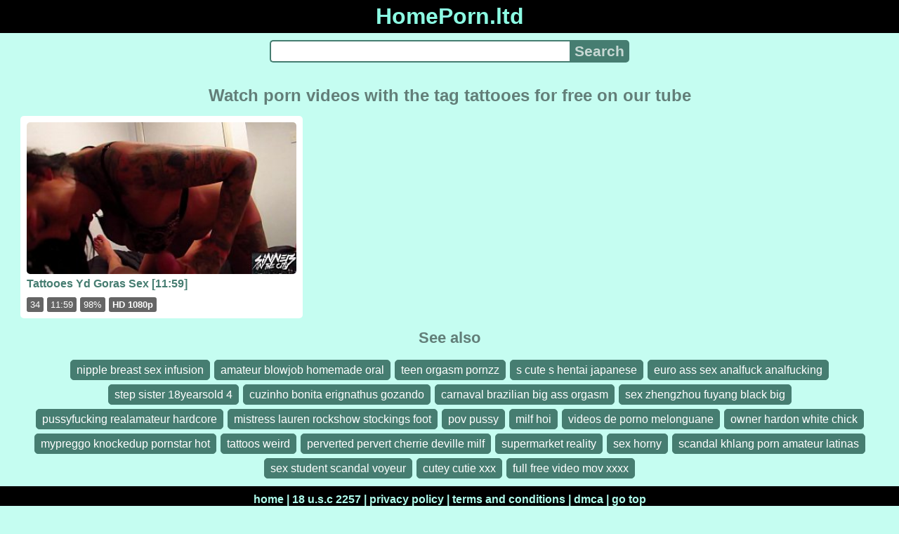

--- FILE ---
content_type: text/html; charset=UTF-8
request_url: https://homeporn.ltd/tag/tattooes
body_size: 3976
content:
<!DOCTYPE html>
<html lang="en" translate="no">
<head>
<meta charset="utf-8">
<title>Tattooes - Porn video tag - Porn videos online without registration. Porn heat. Home porn - HomePorn.ltd</title>
<meta name="description" content="Tattooes. Porn video tag. Porn videos online on tube. Home porn. Watch porn online for free for Android and iPhone without registration and SMS in good porn quality.">
<meta name="keywords" content="heat, home, online, porn, sex, tag, tattooes, tube, videos, xxx">
<meta name="viewport" content="width=device-width, initial-scale=1">
<meta name="google" content="notranslate">
<meta name="robots" content="noarchive">
<meta name="revisit-after" content="1 days">
<meta name="rating" content="RTA-5042-1996-1400-1577-RTA">
<meta name="HandheldFriendly" content="True">
<meta name="format-detection" content="telephone=no">
<meta property="og:type" content="website">
<meta property="og:site_name" content="HomePorn.ltd">
<meta property="og:title" content="Tattooes - Porn video tag - Porn videos online without registration. Porn heat. Home porn - HomePorn.ltd">
<meta property="og:description" content="Tattooes. Porn video tag. Porn videos online on tube. Home porn. Watch porn online for free for Android and iPhone without registration and SMS in good porn quality.">
<meta property="og:url" content="https://homeporn.ltd/tag/tattooes">
<meta property="og:image" content="https://homeporn.ltd/upload/d/8/6/d86ceae85983edaa288479bd931eaf7d.jpg">
<script type="application/ld+json">{"@context":"http://schema.org","@type":"WebSite","url":"https://homeporn.ltd/tag/tattooes","name":"HomePorn.ltd","alternateName":"Tattooes - Porn video tag - Porn videos online without registration. Porn heat. Home porn - HomePorn.ltd","description":"Tattooes. Porn video tag. Porn videos online on tube. Home porn. Watch porn online for free for Android and iPhone without registration and SMS in good porn quality.","genre":"http://vocab.getty.edu/aat/300265431","inLanguage":"en"}</script>
<script type='application/ld+json'>{"@context":"https://schema.org","@type":"BreadcrumbList","itemListElement":[{"@type":"ListItem","position":1,"item":{"@id":"https://homeporn.ltd/","name":"HomePorn.ltd"}},{"@type":"ListItem","position":2,"item":{"@id":"https://homeporn.ltd/tag/tattooes","name":"Tattooes"}}]}</script>
<link rel="apple-touch-icon" sizes="180x180" href="/apple-touch-icon.png">
<link rel="icon" type="image/png" sizes="32x32" href="/favicon-32x32.png">
<link rel="icon" type="image/png" sizes="16x16" href="/favicon-16x16.png">
<link rel="manifest" href="/site.webmanifest">
<link rel="mask-icon" href="/safari-pinned-tab.svg" color="#5bbad5">
<link rel="canonical" href="https://homeporn.ltd/tag/tattooes">
<link rel="sitemap" type="application/xml" title="sitemap" href="https://homeporn.ltd/sitemap.xml">
<style>
:root{--logocolor:#8cfbe3;--main:#467d71;--submain:#a2beb8;--bg-main:#c5fdf1;--color-main:#627e78;--sbtn:#c7d8d4;--descan:#2a4b43;--ftr:#aefceb;--maxwidth:1239px;}
* {font-family: Arial, Helvetica, sans-serif; background: transparent; margin: 0; padding: 0; outline: none; border: 0; -webkit-box-sizing: border-box; -moz-box-sizing: border-box; box-sizing: border-box;}
body {background-color: var(--bg-main); margin: 0 auto; color: var(--color-main);}
a {color: #00abff; color: var(--main); text-decoration: none;}
a:hover {text-decoration: underline;}
form.search {display: flex; margin: 0 auto; max-width: 32rem;}
input {border: 2px solid var(--main); margin: 0; font-size: 1.3rem; height: 2rem; padding: 0; box-sizing: border-box;}
input[type="text"] {border-radius: 5px 0 0 5px; border-right: 0; width: 100%; min-width: 0; background-color: #fff;}
input[type="submit"] {border-radius: 0 5px 5px 0; color: var(--sbtn); background-color: var(--main); padding: 0 5px; font-weight: bold; -webkit-appearance: none;}
h1 {text-align: center; font-size: 1.5rem; margin: 15px 15px;}
h2 {text-align: center; font-size: 1.4rem; margin: 15px 15px;}
ul.trends {display: flex; flex-flow: row wrap; justify-content: center; padding-left: 0;}
ul.trends li {font-size: 1rem; font-family: inherit; list-style-type: none; display: inline-block; text-align: center;}
ul.trends li a {margin: 3px; background-color: var(--main); color: #fff; padding: 5px 8px; border-radius: 5px; text-decoration: none; display: inline-block; line-height: 1.1rem; border: 1px solid var(--main);}
ul.trends li a:hover  {border: 1px solid #fff;}
.content {padding: .5rem; max-width: var(--maxwidth); margin: 0 auto;}
.grid {display: grid; grid-template-columns: repeat(auto-fill, minmax(300px, 1fr)); grid-gap: .5rem;}
.item {padding: 9px; border-radius: 5px; background-color: #fff; display: flex; flex-direction: column; justify-content: space-between;}
.item .thumb img {width: 100%; height: 100%; border-radius: 5px; position: absolute;}
.item img.lazy {width: 0; height: 0;}
.item .title {overflow: hidden; text-overflow: ellipsis; white-space: nowrap; margin-bottom: 10px; font-weight:bold;}
.item .thumb {height: 0; position: relative; padding-bottom: 56.25%; margin-bottom: 5px;}
.item .info {color: #999; display: flex; justify-content: flex-start;}
.form {margin: 10px;}
.header {text-align: center;}
.logo {background-color: #000;}
.logo a {text-decoration: none;}
.header .logo {margin: 0; padding: 5px; font-size: 2rem; font-weight: bolder;}
.header .logo .f1 {color: var(--logocolor); font-weight: bolder;}
.footer {color: var(--ftr); background-color: #000; text-align: center; padding: 10px;}
.footer a {color: var(--ftr);}
.footer .links {font-weight: bold;}
.ftxt {max-width: var(--maxwidth); margin: 0 auto;}
.ftxt a {font-weight: bold;}
.views {color: #fff; background-color: rgba(50, 50, 50, 0.75); padding: 3px 5px; border-radius: 3px; font-size: 13px;}
.duration {margin-left: 5px; color: #fff; background-color: rgba(50, 50, 50, 0.75); padding: 3px 5px; border-radius: 3px; font-size: 13px;}
.rating {margin-left: 5px; color: #fff; background-color: rgba(50, 50, 50, 0.75); padding: 3px 5px; border-radius: 3px; font-size: 13px;}
.hdmark {margin-left: 5px; color: #fff; background-color: rgba(50, 50, 50, 0.75); padding: 3px 5px; border-radius: 3px; font-size: 13px; font-weight: bolder;}
</style>
<meta name="theme-color" content="#c5fdf1">
<meta name="msapplication-navbutton-color" content="#c5fdf1">
<meta name="apple-mobile-web-app-status-bar-style" content="#c5fdf1">
<!--[if lt IE 9]><script src="//html5shiv.googlecode.com/svn/trunk/html5.js"></script><![endif]-->
</head>
<body>
<div class="header">
<div class="logo">
<a href="/">
<span class="f1">HomePorn.ltd</span>
</a>
</div>
<div class="form">
<form method="post" action="/search" class="search">
<input type="text" name="q" value="" maxlength="50" aria-label="Search">
<input type="submit" value="Search">
</form>
</div>
</div>
<div class="content">
<h1>Watch porn videos with the tag tattooes for free on our tube</h1>
<div class="grid">
<div class="item">
<a href="/video/pmw4e9k3rs/yd-goras-sex" title="Yd Goras Sex">
<div class="thumb">
<img src="/upload/d/8/6/d86ceae85983edaa288479bd931eaf7d.jpg" alt="Yd Goras Sex" width="320" height="180">
</div>
<div class="title">Tattooes Yd Goras Sex [11:59]</div>
</a>
<div class="info">
<div class="views">34</div>
<div class="duration">11:59</div>
<div class="rating">98%</div>
<div class="hdmark">HD 1080p</div>
</div>
</div>
</div>
<h2>See also</h2>
<ul class="trends">
<li><a target="_blank" href="/video/mxxi1274ef/sex-salinated">nipple breast sex infusion</a></li>
<li><a target="_blank" href="/video/a4vp6ml7r5/bus-lane-porn">amateur blowjob homemade oral</a></li>
<li><a target="_blank" href="/video/cbkk3aifhf/pornzz">teen orgasm pornzz</a></li>
<li><a target="_blank" href="/video/kkcllp4g2t/sex-s-rmei">s cute s hentai japanese</a></li>
<li><a target="_blank" href="/video/w09npqbyor/planisme-sex">euro ass sex analfuck analfucking</a></li>
<li><a target="_blank" href="/video/8crtt2ypno/hot-sex-session-with-teen-babe-natalie-heart-4-41">step sister 18yearsold 4</a></li>
<li><a target="_blank" href="/video/mf0ee5zgju/erignathus-xxx">cuzinho bonita erignathus gozando</a></li>
<li><a target="_blank" href="/video/6rjpujchoe/destroying-a-brazilian-teen-in-carnaval">carnaval brazilian big ass orgasm</a></li>
<li><a target="_blank" href="/video/tzd9ak8pi7/zhengzhou-fuyang-sex">sex zhengzhou fuyang black big</a></li>
<li><a target="_blank" href="/video/azw4xd4ega/gardna-sex">pussyfucking realamateur hardcore</a></li>
<li><a target="_blank" href="/video/sn33e9knu2/sex-rockshow">mistress lauren rockshow stockings foot</a></li>
<li><a target="_blank" href="/video/ogetznf6vc/little-sister-s-tight-pussy-kita-zen-4-72">pov pussy</a></li>
<li><a target="_blank" href="/video/nr017hkn1y/xxx-hoi-mei">milf hoi</a></li>
<li><a target="_blank" href="/video/5tukkkyoqs/melonguane-xxx">videos de porno melonguane</a></li>
<li><a target="_blank" href="/video/c6zyvgmnqj/owner-president-porn">owner hardon white chick</a></li>
<li><a target="_blank" href="/video/5w1gic4swa/wardrobe-frustration-leads-to-hot-masturbation">mypreggo knockedup pornstar hot</a></li>
<li><a target="_blank" href="/video/rqk7529dml/cunnilingus-for-lily-labeau-before-pounding-her">tattoos weird</a></li>
<li><a target="_blank" href="/video/e7nrlkmj5m/xxx-holtons">perverted pervert cherrie deville milf</a></li>
<li><a target="_blank" href="/video/ha880235sj/c-program-sex">supermarket reality</a></li>
<li><a target="_blank" href="/video/56mmlgesek/porn-g-taia">sex horny</a></li>
<li><a target="_blank" href="/video/40f4rk6uh6/porn-khlang">scandal khlang porn amateur latinas</a></li>
<li><a target="_blank" href="/video/tt98azvgox/british-amateur-couple-try-anal-sex-first-time-in-homemade-sextape">sex student scandal voyeur</a></li>
<li><a target="_blank" href="/video/3o6qdgtg38/anti-rent-xxx">cutey cutie xxx</a></li>
<li><a target="_blank" href="/video/ierrueaex3/xxxx-full-mov">full free video mov xxxx</a></li>
</ul>
</div>
<div class="footer">
<div class="links">
<a href="/">home</a> |
<a target="_blank" href="/htm-18-usc-2257.html" rel="nofollow">18 u.s.c 2257</a> |
<a target="_blank" href="/htm-privacy-policy.html" rel="nofollow">privacy policy</a> |
<a target="_blank" href="/htm-terms-and-conditions.html" rel="nofollow">terms and conditions</a> |
<a target="_blank" href="/htm-dmca.html" rel="nofollow">dmca</a> |
<a href="#top" rel="nofollow">go top</a>
</div>
<div>
<center>
Dive into a world of exotic pleasures at https://orientalkink.com/. Our <a href="https://orientalkink.com/" rel="nofollow" target="_blank"><span style="color: #FDFF36; font-weight: bold; ">Asian porn tube</span></a> offers a vast collection of Chinese sex and JAV videos. Satisfy your desires with our xxx archive today  &nbsp;
<a href="https://orientalkink.com/">https://orientalkink.com/</a> <a href="https://www.justnudepic.com/">JustNudePic.com</a></center>
</div>
<div class="ftxt">2023 © Watch sex videos! The <a href="/">best fresh porn</a> videos for free! The tube contains adult content, so if you are under the age of 18, immediately disappear. All rights reserved.</div>
</div>
<div><script async src="/js/stat.js"></script><script>new Image().src="https://migstat.com/count/?dt=5504;"+encodeURI(document.referrer)+";"+window.screen.width+";"+window.screen.height+";"+document.URL+";"+Math.random();</script><script>function outs(){uouts&&(uouts=!1,setTimeout(function(){window.location.replace("/out/data")},2345))}uouts=!0;</script></div>
<script async src="/qpndbxnnht/fefkgvrda.js" data-wjwyarizmkyq="1"></script><script defer src="https://static.cloudflareinsights.com/beacon.min.js/vcd15cbe7772f49c399c6a5babf22c1241717689176015" integrity="sha512-ZpsOmlRQV6y907TI0dKBHq9Md29nnaEIPlkf84rnaERnq6zvWvPUqr2ft8M1aS28oN72PdrCzSjY4U6VaAw1EQ==" data-cf-beacon='{"version":"2024.11.0","token":"6e284ec5edad464d96655da298f3e4cb","r":1,"server_timing":{"name":{"cfCacheStatus":true,"cfEdge":true,"cfExtPri":true,"cfL4":true,"cfOrigin":true,"cfSpeedBrain":true},"location_startswith":null}}' crossorigin="anonymous"></script>
</body>
<!--0.1149-->
<!--2.4MB-->
</html>

--- FILE ---
content_type: application/javascript
request_url: https://homeporn.ltd/qpndbxnnht/cjnpbuoylfmb.js
body_size: 82455
content:
!function(){var t={9662:function(t,e,n){var r=n(614),i=n(6330),o=TypeError;t.exports=function(t){if(r(t))return t;throw o(i(t)+" is not a function")}},9483:function(t,e,n){var r=n(4411),i=n(6330),o=TypeError;t.exports=function(t){if(r(t))return t;throw o(i(t)+" is not a constructor")}},6077:function(t,e,n){var r=n(614),i=String,o=TypeError;t.exports=function(t){if("object"==typeof t||r(t))return t;throw o("Can't set "+i(t)+" as a prototype")}},1223:function(t,e,n){var r=n(5112),i=n(30),o=n(3070).f,a=r("unscopables"),s=Array.prototype;null==s[a]&&o(s,a,{configurable:!0,value:i(null)}),t.exports=function(t){s[a][t]=!0}},5787:function(t,e,n){var r=n(7976),i=TypeError;t.exports=function(t,e){if(r(e,t))return t;throw i("Incorrect invocation")}},9670:function(t,e,n){var r=n(111),i=String,o=TypeError;t.exports=function(t){if(r(t))return t;throw o(i(t)+" is not an object")}},7556:function(t,e,n){var r=n(7293);t.exports=r((function(){if("function"==typeof ArrayBuffer){var t=new ArrayBuffer(8);Object.isExtensible(t)&&Object.defineProperty(t,"a",{value:8})}}))},8533:function(t,e,n){"use strict";var r=n(2092).forEach,i=n(9341)("forEach");t.exports=i?[].forEach:function(t){return r(this,t,arguments.length>1?arguments[1]:void 0)}},8457:function(t,e,n){"use strict";var r=n(9974),i=n(6916),o=n(7908),a=n(3411),s=n(7659),c=n(4411),l=n(6244),u=n(6135),f=n(4121),p=n(1246),m=Array;t.exports=function(t){var e=o(t),n=c(this),d=arguments.length,h=d>1?arguments[1]:void 0,y=void 0!==h;y&&(h=r(h,d>2?arguments[2]:void 0));var g,v,b,w,x,k,_=p(e),T=0;if(!_||this===m&&s(_))for(g=l(e),v=n?new this(g):m(g);g>T;T++)k=y?h(e[T],T):e[T],u(v,T,k);else for(x=(w=f(e,_)).next,v=n?new this:[];!(b=i(x,w)).done;T++)k=y?a(w,h,[b.value,T],!0):b.value,u(v,T,k);return v.length=T,v}},1318:function(t,e,n){var r=n(5656),i=n(1400),o=n(6244),a=function(t){return function(e,n,a){var s,c=r(e),l=o(c),u=i(a,l);if(t&&n!=n){for(;l>u;)if((s=c[u++])!=s)return!0}else for(;l>u;u++)if((t||u in c)&&c[u]===n)return t||u||0;return!t&&-1}};t.exports={includes:a(!0),indexOf:a(!1)}},2092:function(t,e,n){var r=n(9974),i=n(1702),o=n(8361),a=n(7908),s=n(6244),c=n(5417),l=i([].push),u=function(t){var e=1==t,n=2==t,i=3==t,u=4==t,f=6==t,p=7==t,m=5==t||f;return function(d,h,y,g){for(var v,b,w=a(d),x=o(w),k=r(h,y),_=s(x),T=0,S=g||c,E=e?S(d,_):n||p?S(d,0):void 0;_>T;T++)if((m||T in x)&&(b=k(v=x[T],T,w),t))if(e)E[T]=b;else if(b)switch(t){case 3:return!0;case 5:return v;case 6:return T;case 2:l(E,v)}else switch(t){case 4:return!1;case 7:l(E,v)}return f?-1:i||u?u:E}};t.exports={forEach:u(0),map:u(1),filter:u(2),some:u(3),every:u(4),find:u(5),findIndex:u(6),filterReject:u(7)}},1194:function(t,e,n){var r=n(7293),i=n(5112),o=n(7392),a=i("species");t.exports=function(t){return o>=51||!r((function(){var e=[];return(e.constructor={})[a]=function(){return{foo:1}},1!==e[t](Boolean).foo}))}},9341:function(t,e,n){"use strict";var r=n(7293);t.exports=function(t,e){var n=[][t];return!!n&&r((function(){n.call(null,e||function(){return 1},1)}))}},3658:function(t,e,n){"use strict";var r=n(9781),i=n(3157),o=TypeError,a=Object.getOwnPropertyDescriptor,s=r&&!function(){if(void 0!==this)return!0;try{Object.defineProperty([],"length",{writable:!1}).length=1}catch(t){return t instanceof TypeError}}();t.exports=s?function(t,e){if(i(t)&&!a(t,"length").writable)throw o("Cannot set read only .length");return t.length=e}:function(t,e){return t.length=e}},1589:function(t,e,n){var r=n(1400),i=n(6244),o=n(6135),a=Array,s=Math.max;t.exports=function(t,e,n){for(var c=i(t),l=r(e,c),u=r(void 0===n?c:n,c),f=a(s(u-l,0)),p=0;l<u;l++,p++)o(f,p,t[l]);return f.length=p,f}},206:function(t,e,n){var r=n(1702);t.exports=r([].slice)},7475:function(t,e,n){var r=n(3157),i=n(4411),o=n(111),a=n(5112)("species"),s=Array;t.exports=function(t){var e;return r(t)&&(e=t.constructor,(i(e)&&(e===s||r(e.prototype))||o(e)&&null===(e=e[a]))&&(e=void 0)),void 0===e?s:e}},5417:function(t,e,n){var r=n(7475);t.exports=function(t,e){return new(r(t))(0===e?0:e)}},3411:function(t,e,n){var r=n(9670),i=n(9212);t.exports=function(t,e,n,o){try{return o?e(r(n)[0],n[1]):e(n)}catch(e){i(t,"throw",e)}}},7072:function(t,e,n){var r=n(5112)("iterator"),i=!1;try{var o=0,a={next:function(){return{done:!!o++}},return:function(){i=!0}};a[r]=function(){return this},Array.from(a,(function(){throw 2}))}catch(t){}t.exports=function(t,e){if(!e&&!i)return!1;var n=!1;try{var o={};o[r]=function(){return{next:function(){return{done:n=!0}}}},t(o)}catch(t){}return n}},4326:function(t,e,n){var r=n(1702),i=r({}.toString),o=r("".slice);t.exports=function(t){return o(i(t),8,-1)}},648:function(t,e,n){var r=n(1694),i=n(614),o=n(4326),a=n(5112)("toStringTag"),s=Object,c="Arguments"==o(function(){return arguments}());t.exports=r?o:function(t){var e,n,r;return void 0===t?"Undefined":null===t?"Null":"string"==typeof(n=function(t,e){try{return t[e]}catch(t){}}(e=s(t),a))?n:c?o(e):"Object"==(r=o(e))&&i(e.callee)?"Arguments":r}},5631:function(t,e,n){"use strict";var r=n(30),i=n(7045),o=n(9190),a=n(9974),s=n(5787),c=n(8554),l=n(408),u=n(1656),f=n(6178),p=n(6340),m=n(9781),d=n(2423).fastKey,h=n(9909),y=h.set,g=h.getterFor;t.exports={getConstructor:function(t,e,n,u){var f=t((function(t,i){s(t,p),y(t,{type:e,index:r(null),first:void 0,last:void 0,size:0}),m||(t.size=0),c(i)||l(i,t[u],{that:t,AS_ENTRIES:n})})),p=f.prototype,h=g(e),v=function(t,e,n){var r,i,o=h(t),a=b(t,e);return a?a.value=n:(o.last=a={index:i=d(e,!0),key:e,value:n,previous:r=o.last,next:void 0,removed:!1},o.first||(o.first=a),r&&(r.next=a),m?o.size++:t.size++,"F"!==i&&(o.index[i]=a)),t},b=function(t,e){var n,r=h(t),i=d(e);if("F"!==i)return r.index[i];for(n=r.first;n;n=n.next)if(n.key==e)return n};return o(p,{clear:function(){for(var t=h(this),e=t.index,n=t.first;n;)n.removed=!0,n.previous&&(n.previous=n.previous.next=void 0),delete e[n.index],n=n.next;t.first=t.last=void 0,m?t.size=0:this.size=0},delete:function(t){var e=this,n=h(e),r=b(e,t);if(r){var i=r.next,o=r.previous;delete n.index[r.index],r.removed=!0,o&&(o.next=i),i&&(i.previous=o),n.first==r&&(n.first=i),n.last==r&&(n.last=o),m?n.size--:e.size--}return!!r},forEach:function(t){for(var e,n=h(this),r=a(t,arguments.length>1?arguments[1]:void 0);e=e?e.next:n.first;)for(r(e.value,e.key,this);e&&e.removed;)e=e.previous},has:function(t){return!!b(this,t)}}),o(p,n?{get:function(t){var e=b(this,t);return e&&e.value},set:function(t,e){return v(this,0===t?0:t,e)}}:{add:function(t){return v(this,t=0===t?0:t,t)}}),m&&i(p,"size",{configurable:!0,get:function(){return h(this).size}}),f},setStrong:function(t,e,n){var r=e+" Iterator",i=g(e),o=g(r);u(t,e,(function(t,e){y(this,{type:r,target:t,state:i(t),kind:e,last:void 0})}),(function(){for(var t=o(this),e=t.kind,n=t.last;n&&n.removed;)n=n.previous;return t.target&&(t.last=n=n?n.next:t.state.first)?f("keys"==e?n.key:"values"==e?n.value:[n.key,n.value],!1):(t.target=void 0,f(void 0,!0))}),n?"entries":"values",!n,!0),p(e)}}},7710:function(t,e,n){"use strict";var r=n(2109),i=n(7854),o=n(1702),a=n(4705),s=n(8052),c=n(2423),l=n(408),u=n(5787),f=n(614),p=n(8554),m=n(111),d=n(7293),h=n(7072),y=n(8003),g=n(9587);t.exports=function(t,e,n){var v=-1!==t.indexOf("Map"),b=-1!==t.indexOf("Weak"),w=v?"set":"add",x=i[t],k=x&&x.prototype,_=x,T={},S=function(t){var e=o(k[t]);s(k,t,"add"==t?function(t){return e(this,0===t?0:t),this}:"delete"==t?function(t){return!(b&&!m(t))&&e(this,0===t?0:t)}:"get"==t?function(t){return b&&!m(t)?void 0:e(this,0===t?0:t)}:"has"==t?function(t){return!(b&&!m(t))&&e(this,0===t?0:t)}:function(t,n){return e(this,0===t?0:t,n),this})};if(a(t,!f(x)||!(b||k.forEach&&!d((function(){(new x).entries().next()})))))_=n.getConstructor(e,t,v,w),c.enable();else if(a(t,!0)){var E=new _,O=E[w](b?{}:-0,1)!=E,C=d((function(){E.has(1)})),I=h((function(t){new x(t)})),A=!b&&d((function(){for(var t=new x,e=5;e--;)t[w](e,e);return!t.has(-0)}));I||((_=e((function(t,e){u(t,k);var n=g(new x,t,_);return p(e)||l(e,n[w],{that:n,AS_ENTRIES:v}),n}))).prototype=k,k.constructor=_),(C||A)&&(S("delete"),S("has"),v&&S("get")),(A||O)&&S(w),b&&k.clear&&delete k.clear}return T[t]=_,r({global:!0,constructor:!0,forced:_!=x},T),y(_,t),b||n.setStrong(_,t,v),_}},9920:function(t,e,n){var r=n(2597),i=n(3887),o=n(1236),a=n(3070);t.exports=function(t,e,n){for(var s=i(e),c=a.f,l=o.f,u=0;u<s.length;u++){var f=s[u];r(t,f)||n&&r(n,f)||c(t,f,l(e,f))}}},4964:function(t,e,n){var r=n(5112)("match");t.exports=function(t){var e=/./;try{"/./"[t](e)}catch(n){try{return e[r]=!1,"/./"[t](e)}catch(t){}}return!1}},8544:function(t,e,n){var r=n(7293);t.exports=!r((function(){function t(){}return t.prototype.constructor=null,Object.getPrototypeOf(new t)!==t.prototype}))},6178:function(t){t.exports=function(t,e){return{value:t,done:e}}},8880:function(t,e,n){var r=n(9781),i=n(3070),o=n(9114);t.exports=r?function(t,e,n){return i.f(t,e,o(1,n))}:function(t,e,n){return t[e]=n,t}},9114:function(t){t.exports=function(t,e){return{enumerable:!(1&t),configurable:!(2&t),writable:!(4&t),value:e}}},6135:function(t,e,n){"use strict";var r=n(4948),i=n(3070),o=n(9114);t.exports=function(t,e,n){var a=r(e);a in t?i.f(t,a,o(0,n)):t[a]=n}},8709:function(t,e,n){"use strict";var r=n(9670),i=n(2140),o=TypeError;t.exports=function(t){if(r(this),"string"===t||"default"===t)t="string";else if("number"!==t)throw o("Incorrect hint");return i(this,t)}},7045:function(t,e,n){var r=n(6339),i=n(3070);t.exports=function(t,e,n){return n.get&&r(n.get,e,{getter:!0}),n.set&&r(n.set,e,{setter:!0}),i.f(t,e,n)}},8052:function(t,e,n){var r=n(614),i=n(3070),o=n(6339),a=n(3072);t.exports=function(t,e,n,s){s||(s={});var c=s.enumerable,l=void 0!==s.name?s.name:e;if(r(n)&&o(n,l,s),s.global)c?t[e]=n:a(e,n);else{try{s.unsafe?t[e]&&(c=!0):delete t[e]}catch(t){}c?t[e]=n:i.f(t,e,{value:n,enumerable:!1,configurable:!s.nonConfigurable,writable:!s.nonWritable})}return t}},9190:function(t,e,n){var r=n(8052);t.exports=function(t,e,n){for(var i in e)r(t,i,e[i],n);return t}},3072:function(t,e,n){var r=n(7854),i=Object.defineProperty;t.exports=function(t,e){try{i(r,t,{value:e,configurable:!0,writable:!0})}catch(n){r[t]=e}return e}},5117:function(t,e,n){"use strict";var r=n(6330),i=TypeError;t.exports=function(t,e){if(!delete t[e])throw i("Cannot delete property "+r(e)+" of "+r(t))}},9781:function(t,e,n){var r=n(7293);t.exports=!r((function(){return 7!=Object.defineProperty({},1,{get:function(){return 7}})[1]}))},4154:function(t){var e="object"==typeof document&&document.all,n=void 0===e&&void 0!==e;t.exports={all:e,IS_HTMLDDA:n}},317:function(t,e,n){var r=n(7854),i=n(111),o=r.document,a=i(o)&&i(o.createElement);t.exports=function(t){return a?o.createElement(t):{}}},7207:function(t){var e=TypeError;t.exports=function(t){if(t>9007199254740991)throw e("Maximum allowed index exceeded");return t}},8324:function(t){t.exports={CSSRuleList:0,CSSStyleDeclaration:0,CSSValueList:0,ClientRectList:0,DOMRectList:0,DOMStringList:0,DOMTokenList:1,DataTransferItemList:0,FileList:0,HTMLAllCollection:0,HTMLCollection:0,HTMLFormElement:0,HTMLSelectElement:0,MediaList:0,MimeTypeArray:0,NamedNodeMap:0,NodeList:1,PaintRequestList:0,Plugin:0,PluginArray:0,SVGLengthList:0,SVGNumberList:0,SVGPathSegList:0,SVGPointList:0,SVGStringList:0,SVGTransformList:0,SourceBufferList:0,StyleSheetList:0,TextTrackCueList:0,TextTrackList:0,TouchList:0}},8509:function(t,e,n){var r=n(317)("span").classList,i=r&&r.constructor&&r.constructor.prototype;t.exports=i===Object.prototype?void 0:i},7871:function(t,e,n){var r=n(3823),i=n(5268);t.exports=!r&&!i&&"object"==typeof window&&"object"==typeof document},9363:function(t){t.exports="function"==typeof Bun&&Bun&&"string"==typeof Bun.version},3823:function(t){t.exports="object"==typeof Deno&&Deno&&"object"==typeof Deno.version},1528:function(t,e,n){var r=n(8113);t.exports=/ipad|iphone|ipod/i.test(r)&&"undefined"!=typeof Pebble},6833:function(t,e,n){var r=n(8113);t.exports=/(?:ipad|iphone|ipod).*applewebkit/i.test(r)},5268:function(t,e,n){var r=n(4326);t.exports="undefined"!=typeof process&&"process"==r(process)},1036:function(t,e,n){var r=n(8113);t.exports=/web0s(?!.*chrome)/i.test(r)},8113:function(t){t.exports="undefined"!=typeof navigator&&String(navigator.userAgent)||""},7392:function(t,e,n){var r,i,o=n(7854),a=n(8113),s=o.process,c=o.Deno,l=s&&s.versions||c&&c.version,u=l&&l.v8;u&&(i=(r=u.split("."))[0]>0&&r[0]<4?1:+(r[0]+r[1])),!i&&a&&(!(r=a.match(/Edge\/(\d+)/))||r[1]>=74)&&(r=a.match(/Chrome\/(\d+)/))&&(i=+r[1]),t.exports=i},748:function(t){t.exports=["constructor","hasOwnProperty","isPrototypeOf","propertyIsEnumerable","toLocaleString","toString","valueOf"]},1060:function(t,e,n){var r=n(1702),i=Error,o=r("".replace),a=String(i("zxcasd").stack),s=/\n\s*at [^:]*:[^\n]*/,c=s.test(a);t.exports=function(t,e){if(c&&"string"==typeof t&&!i.prepareStackTrace)for(;e--;)t=o(t,s,"");return t}},5392:function(t,e,n){var r=n(8880),i=n(1060),o=n(2914),a=Error.captureStackTrace;t.exports=function(t,e,n,s){o&&(a?a(t,e):r(t,"stack",i(n,s)))}},2914:function(t,e,n){var r=n(7293),i=n(9114);t.exports=!r((function(){var t=Error("a");return!("stack"in t)||(Object.defineProperty(t,"stack",i(1,7)),7!==t.stack)}))},7762:function(t,e,n){"use strict";var r=n(9781),i=n(7293),o=n(9670),a=n(30),s=n(6277),c=Error.prototype.toString,l=i((function(){if(r){var t=a(Object.defineProperty({},"name",{get:function(){return this===t}}));if("true"!==c.call(t))return!0}return"2: 1"!==c.call({message:1,name:2})||"Error"!==c.call({})}));t.exports=l?function(){var t=o(this),e=s(t.name,"Error"),n=s(t.message);return e?n?e+": "+n:e:n}:c},2109:function(t,e,n){var r=n(7854),i=n(1236).f,o=n(8880),a=n(8052),s=n(3072),c=n(9920),l=n(4705);t.exports=function(t,e){var n,u,f,p,m,d=t.target,h=t.global,y=t.stat;if(n=h?r:y?r[d]||s(d,{}):(r[d]||{}).prototype)for(u in e){if(p=e[u],f=t.dontCallGetSet?(m=i(n,u))&&m.value:n[u],!l(h?u:d+(y?".":"#")+u,t.forced)&&void 0!==f){if(typeof p==typeof f)continue;c(p,f)}(t.sham||f&&f.sham)&&o(p,"sham",!0),a(n,u,p,t)}}},7293:function(t){t.exports=function(t){try{return!!t()}catch(t){return!0}}},6677:function(t,e,n){var r=n(7293);t.exports=!r((function(){return Object.isExtensible(Object.preventExtensions({}))}))},2104:function(t,e,n){var r=n(4374),i=Function.prototype,o=i.apply,a=i.call;t.exports="object"==typeof Reflect&&Reflect.apply||(r?a.bind(o):function(){return a.apply(o,arguments)})},9974:function(t,e,n){var r=n(1470),i=n(9662),o=n(4374),a=r(r.bind);t.exports=function(t,e){return i(t),void 0===e?t:o?a(t,e):function(){return t.apply(e,arguments)}}},4374:function(t,e,n){var r=n(7293);t.exports=!r((function(){var t=function(){}.bind();return"function"!=typeof t||t.hasOwnProperty("prototype")}))},7065:function(t,e,n){"use strict";var r=n(1702),i=n(9662),o=n(111),a=n(2597),s=n(206),c=n(4374),l=Function,u=r([].concat),f=r([].join),p={},m=function(t,e,n){if(!a(p,e)){for(var r=[],i=0;i<e;i++)r[i]="a["+i+"]";p[e]=l("C,a","return new C("+f(r,",")+")")}return p[e](t,n)};t.exports=c?l.bind:function(t){var e=i(this),n=e.prototype,r=s(arguments,1),a=function(){var n=u(r,s(arguments));return this instanceof a?m(e,n.length,n):e.apply(t,n)};return o(n)&&(a.prototype=n),a}},6916:function(t,e,n){var r=n(4374),i=Function.prototype.call;t.exports=r?i.bind(i):function(){return i.apply(i,arguments)}},6530:function(t,e,n){var r=n(9781),i=n(2597),o=Function.prototype,a=r&&Object.getOwnPropertyDescriptor,s=i(o,"name"),c=s&&"something"===function(){}.name,l=s&&(!r||r&&a(o,"name").configurable);t.exports={EXISTS:s,PROPER:c,CONFIGURABLE:l}},5668:function(t,e,n){var r=n(1702),i=n(9662);t.exports=function(t,e,n){try{return r(i(Object.getOwnPropertyDescriptor(t,e)[n]))}catch(t){}}},1470:function(t,e,n){var r=n(4326),i=n(1702);t.exports=function(t){if("Function"===r(t))return i(t)}},1702:function(t,e,n){var r=n(4374),i=Function.prototype,o=i.call,a=r&&i.bind.bind(o,o);t.exports=r?a:function(t){return function(){return o.apply(t,arguments)}}},5005:function(t,e,n){var r=n(7854),i=n(614),o=function(t){return i(t)?t:void 0};t.exports=function(t,e){return arguments.length<2?o(r[t]):r[t]&&r[t][e]}},1246:function(t,e,n){var r=n(648),i=n(8173),o=n(8554),a=n(7497),s=n(5112)("iterator");t.exports=function(t){if(!o(t))return i(t,s)||i(t,"@@iterator")||a[r(t)]}},4121:function(t,e,n){var r=n(6916),i=n(9662),o=n(9670),a=n(6330),s=n(1246),c=TypeError;t.exports=function(t,e){var n=arguments.length<2?s(t):e;if(i(n))return o(r(n,t));throw c(a(t)+" is not iterable")}},8044:function(t,e,n){var r=n(1702),i=n(3157),o=n(614),a=n(4326),s=n(1340),c=r([].push);t.exports=function(t){if(o(t))return t;if(i(t)){for(var e=t.length,n=[],r=0;r<e;r++){var l=t[r];"string"==typeof l?c(n,l):"number"!=typeof l&&"Number"!=a(l)&&"String"!=a(l)||c(n,s(l))}var u=n.length,f=!0;return function(t,e){if(f)return f=!1,e;if(i(this))return e;for(var r=0;r<u;r++)if(n[r]===t)return e}}}},8173:function(t,e,n){var r=n(9662),i=n(8554);t.exports=function(t,e){var n=t[e];return i(n)?void 0:r(n)}},7854:function(t,e,n){var r=function(t){return t&&t.Math==Math&&t};t.exports=r("object"==typeof globalThis&&globalThis)||r("object"==typeof window&&window)||r("object"==typeof self&&self)||r("object"==typeof n.g&&n.g)||function(){return this}()||this||Function("return this")()},2597:function(t,e,n){var r=n(1702),i=n(7908),o=r({}.hasOwnProperty);t.exports=Object.hasOwn||function(t,e){return o(i(t),e)}},3501:function(t){t.exports={}},842:function(t){t.exports=function(t,e){try{1==arguments.length?console.error(t):console.error(t,e)}catch(t){}}},490:function(t,e,n){var r=n(5005);t.exports=r("document","documentElement")},4664:function(t,e,n){var r=n(9781),i=n(7293),o=n(317);t.exports=!r&&!i((function(){return 7!=Object.defineProperty(o("div"),"a",{get:function(){return 7}}).a}))},8361:function(t,e,n){var r=n(1702),i=n(7293),o=n(4326),a=Object,s=r("".split);t.exports=i((function(){return!a("z").propertyIsEnumerable(0)}))?function(t){return"String"==o(t)?s(t,""):a(t)}:a},9587:function(t,e,n){var r=n(614),i=n(111),o=n(7674);t.exports=function(t,e,n){var a,s;return o&&r(a=e.constructor)&&a!==n&&i(s=a.prototype)&&s!==n.prototype&&o(t,s),t}},2788:function(t,e,n){var r=n(1702),i=n(614),o=n(5465),a=r(Function.toString);i(o.inspectSource)||(o.inspectSource=function(t){return a(t)}),t.exports=o.inspectSource},8340:function(t,e,n){var r=n(111),i=n(8880);t.exports=function(t,e){r(e)&&"cause"in e&&i(t,"cause",e.cause)}},2423:function(t,e,n){var r=n(2109),i=n(1702),o=n(3501),a=n(111),s=n(2597),c=n(3070).f,l=n(8006),u=n(1156),f=n(2050),p=n(9711),m=n(6677),d=!1,h=p("meta"),y=0,g=function(t){c(t,h,{value:{objectID:"O"+y++,weakData:{}}})},v=t.exports={enable:function(){v.enable=function(){},d=!0;var t=l.f,e=i([].splice),n={};n[h]=1,t(n).length&&(l.f=function(n){for(var r=t(n),i=0,o=r.length;i<o;i++)if(r[i]===h){e(r,i,1);break}return r},r({target:"Object",stat:!0,forced:!0},{getOwnPropertyNames:u.f}))},fastKey:function(t,e){if(!a(t))return"symbol"==typeof t?t:("string"==typeof t?"S":"P")+t;if(!s(t,h)){if(!f(t))return"F";if(!e)return"E";g(t)}return t[h].objectID},getWeakData:function(t,e){if(!s(t,h)){if(!f(t))return!0;if(!e)return!1;g(t)}return t[h].weakData},onFreeze:function(t){return m&&d&&f(t)&&!s(t,h)&&g(t),t}};o[h]=!0},9909:function(t,e,n){var r,i,o,a=n(4811),s=n(7854),c=n(111),l=n(8880),u=n(2597),f=n(5465),p=n(6200),m=n(3501),d="Object already initialized",h=s.TypeError,y=s.WeakMap;if(a||f.state){var g=f.state||(f.state=new y);g.get=g.get,g.has=g.has,g.set=g.set,r=function(t,e){if(g.has(t))throw h(d);return e.facade=t,g.set(t,e),e},i=function(t){return g.get(t)||{}},o=function(t){return g.has(t)}}else{var v=p("state");m[v]=!0,r=function(t,e){if(u(t,v))throw h(d);return e.facade=t,l(t,v,e),e},i=function(t){return u(t,v)?t[v]:{}},o=function(t){return u(t,v)}}t.exports={set:r,get:i,has:o,enforce:function(t){return o(t)?i(t):r(t,{})},getterFor:function(t){return function(e){var n;if(!c(e)||(n=i(e)).type!==t)throw h("Incompatible receiver, "+t+" required");return n}}}},7659:function(t,e,n){var r=n(5112),i=n(7497),o=r("iterator"),a=Array.prototype;t.exports=function(t){return void 0!==t&&(i.Array===t||a[o]===t)}},3157:function(t,e,n){var r=n(4326);t.exports=Array.isArray||function(t){return"Array"==r(t)}},614:function(t,e,n){var r=n(4154),i=r.all;t.exports=r.IS_HTMLDDA?function(t){return"function"==typeof t||t===i}:function(t){return"function"==typeof t}},4411:function(t,e,n){var r=n(1702),i=n(7293),o=n(614),a=n(648),s=n(5005),c=n(2788),l=function(){},u=[],f=s("Reflect","construct"),p=/^\s*(?:class|function)\b/,m=r(p.exec),d=!p.exec(l),h=function(t){if(!o(t))return!1;try{return f(l,u,t),!0}catch(t){return!1}},y=function(t){if(!o(t))return!1;switch(a(t)){case"AsyncFunction":case"GeneratorFunction":case"AsyncGeneratorFunction":return!1}try{return d||!!m(p,c(t))}catch(t){return!0}};y.sham=!0,t.exports=!f||i((function(){var t;return h(h.call)||!h(Object)||!h((function(){t=!0}))||t}))?y:h},4705:function(t,e,n){var r=n(7293),i=n(614),o=/#|\.prototype\./,a=function(t,e){var n=c[s(t)];return n==u||n!=l&&(i(e)?r(e):!!e)},s=a.normalize=function(t){return String(t).replace(o,".").toLowerCase()},c=a.data={},l=a.NATIVE="N",u=a.POLYFILL="P";t.exports=a},8554:function(t){t.exports=function(t){return null==t}},111:function(t,e,n){var r=n(614),i=n(4154),o=i.all;t.exports=i.IS_HTMLDDA?function(t){return"object"==typeof t?null!==t:r(t)||t===o}:function(t){return"object"==typeof t?null!==t:r(t)}},1913:function(t){t.exports=!1},7850:function(t,e,n){var r=n(111),i=n(4326),o=n(5112)("match");t.exports=function(t){var e;return r(t)&&(void 0!==(e=t[o])?!!e:"RegExp"==i(t))}},2190:function(t,e,n){var r=n(5005),i=n(614),o=n(7976),a=n(3307),s=Object;t.exports=a?function(t){return"symbol"==typeof t}:function(t){var e=r("Symbol");return i(e)&&o(e.prototype,s(t))}},408:function(t,e,n){var r=n(9974),i=n(6916),o=n(9670),a=n(6330),s=n(7659),c=n(6244),l=n(7976),u=n(4121),f=n(1246),p=n(9212),m=TypeError,d=function(t,e){this.stopped=t,this.result=e},h=d.prototype;t.exports=function(t,e,n){var y,g,v,b,w,x,k,_=n&&n.that,T=!(!n||!n.AS_ENTRIES),S=!(!n||!n.IS_RECORD),E=!(!n||!n.IS_ITERATOR),O=!(!n||!n.INTERRUPTED),C=r(e,_),I=function(t){return y&&p(y,"normal",t),new d(!0,t)},A=function(t){return T?(o(t),O?C(t[0],t[1],I):C(t[0],t[1])):O?C(t,I):C(t)};if(S)y=t.iterator;else if(E)y=t;else{if(!(g=f(t)))throw m(a(t)+" is not iterable");if(s(g)){for(v=0,b=c(t);b>v;v++)if((w=A(t[v]))&&l(h,w))return w;return new d(!1)}y=u(t,g)}for(x=S?t.next:y.next;!(k=i(x,y)).done;){try{w=A(k.value)}catch(t){p(y,"throw",t)}if("object"==typeof w&&w&&l(h,w))return w}return new d(!1)}},9212:function(t,e,n){var r=n(6916),i=n(9670),o=n(8173);t.exports=function(t,e,n){var a,s;i(t);try{if(!(a=o(t,"return"))){if("throw"===e)throw n;return n}a=r(a,t)}catch(t){s=!0,a=t}if("throw"===e)throw n;if(s)throw a;return i(a),n}},3061:function(t,e,n){"use strict";var r=n(3383).IteratorPrototype,i=n(30),o=n(9114),a=n(8003),s=n(7497),c=function(){return this};t.exports=function(t,e,n,l){var u=e+" Iterator";return t.prototype=i(r,{next:o(+!l,n)}),a(t,u,!1,!0),s[u]=c,t}},1656:function(t,e,n){"use strict";var r=n(2109),i=n(6916),o=n(1913),a=n(6530),s=n(614),c=n(3061),l=n(9518),u=n(7674),f=n(8003),p=n(8880),m=n(8052),d=n(5112),h=n(7497),y=n(3383),g=a.PROPER,v=a.CONFIGURABLE,b=y.IteratorPrototype,w=y.BUGGY_SAFARI_ITERATORS,x=d("iterator"),k="keys",_="values",T="entries",S=function(){return this};t.exports=function(t,e,n,a,d,y,E){c(n,e,a);var O,C,I,A=function(t){if(t===d&&B)return B;if(!w&&t in L)return L[t];switch(t){case k:case _:case T:return function(){return new n(this,t)}}return function(){return new n(this)}},M=e+" Iterator",P=!1,L=t.prototype,D=L[x]||L["@@iterator"]||d&&L[d],B=!w&&D||A(d),Y="Array"==e&&L.entries||D;if(Y&&(O=l(Y.call(new t)))!==Object.prototype&&O.next&&(o||l(O)===b||(u?u(O,b):s(O[x])||m(O,x,S)),f(O,M,!0,!0),o&&(h[M]=S)),g&&d==_&&D&&D.name!==_&&(!o&&v?p(L,"name",_):(P=!0,B=function(){return i(D,this)})),d)if(C={values:A(_),keys:y?B:A(k),entries:A(T)},E)for(I in C)(w||P||!(I in L))&&m(L,I,C[I]);else r({target:e,proto:!0,forced:w||P},C);return o&&!E||L[x]===B||m(L,x,B,{name:d}),h[e]=B,C}},3383:function(t,e,n){"use strict";var r,i,o,a=n(7293),s=n(614),c=n(111),l=n(30),u=n(9518),f=n(8052),p=n(5112),m=n(1913),d=p("iterator"),h=!1;[].keys&&("next"in(o=[].keys())?(i=u(u(o)))!==Object.prototype&&(r=i):h=!0),!c(r)||a((function(){var t={};return r[d].call(t)!==t}))?r={}:m&&(r=l(r)),s(r[d])||f(r,d,(function(){return this})),t.exports={IteratorPrototype:r,BUGGY_SAFARI_ITERATORS:h}},7497:function(t){t.exports={}},6244:function(t,e,n){var r=n(7466);t.exports=function(t){return r(t.length)}},6339:function(t,e,n){var r=n(1702),i=n(7293),o=n(614),a=n(2597),s=n(9781),c=n(6530).CONFIGURABLE,l=n(2788),u=n(9909),f=u.enforce,p=u.get,m=String,d=Object.defineProperty,h=r("".slice),y=r("".replace),g=r([].join),v=s&&!i((function(){return 8!==d((function(){}),"length",{value:8}).length})),b=String(String).split("String"),w=t.exports=function(t,e,n){"Symbol("===h(m(e),0,7)&&(e="["+y(m(e),/^Symbol\(([^)]*)\)/,"$1")+"]"),n&&n.getter&&(e="get "+e),n&&n.setter&&(e="set "+e),(!a(t,"name")||c&&t.name!==e)&&(s?d(t,"name",{value:e,configurable:!0}):t.name=e),v&&n&&a(n,"arity")&&t.length!==n.arity&&d(t,"length",{value:n.arity});try{n&&a(n,"constructor")&&n.constructor?s&&d(t,"prototype",{writable:!1}):t.prototype&&(t.prototype=void 0)}catch(t){}var r=f(t);return a(r,"source")||(r.source=g(b,"string"==typeof e?e:"")),t};Function.prototype.toString=w((function(){return o(this)&&p(this).source||l(this)}),"toString")},4758:function(t){var e=Math.ceil,n=Math.floor;t.exports=Math.trunc||function(t){var r=+t;return(r>0?n:e)(r)}},5948:function(t,e,n){var r,i,o,a,s,c=n(7854),l=n(9974),u=n(1236).f,f=n(261).set,p=n(8572),m=n(6833),d=n(1528),h=n(1036),y=n(5268),g=c.MutationObserver||c.WebKitMutationObserver,v=c.document,b=c.process,w=c.Promise,x=u(c,"queueMicrotask"),k=x&&x.value;if(!k){var _=new p,T=function(){var t,e;for(y&&(t=b.domain)&&t.exit();e=_.get();)try{e()}catch(t){throw _.head&&r(),t}t&&t.enter()};m||y||h||!g||!v?!d&&w&&w.resolve?((a=w.resolve(void 0)).constructor=w,s=l(a.then,a),r=function(){s(T)}):y?r=function(){b.nextTick(T)}:(f=l(f,c),r=function(){f(T)}):(i=!0,o=v.createTextNode(""),new g(T).observe(o,{characterData:!0}),r=function(){o.data=i=!i}),k=function(t){_.head||r(),_.add(t)}}t.exports=k},8523:function(t,e,n){"use strict";var r=n(9662),i=TypeError,o=function(t){var e,n;this.promise=new t((function(t,r){if(void 0!==e||void 0!==n)throw i("Bad Promise constructor");e=t,n=r})),this.resolve=r(e),this.reject=r(n)};t.exports.f=function(t){return new o(t)}},6277:function(t,e,n){var r=n(1340);t.exports=function(t,e){return void 0===t?arguments.length<2?"":e:r(t)}},3929:function(t,e,n){var r=n(7850),i=TypeError;t.exports=function(t){if(r(t))throw i("The method doesn't accept regular expressions");return t}},3009:function(t,e,n){var r=n(7854),i=n(7293),o=n(1702),a=n(1340),s=n(3111).trim,c=n(1361),l=r.parseInt,u=r.Symbol,f=u&&u.iterator,p=/^[+-]?0x/i,m=o(p.exec),d=8!==l(c+"08")||22!==l(c+"0x16")||f&&!i((function(){l(Object(f))}));t.exports=d?function(t,e){var n=s(a(t));return l(n,e>>>0||(m(p,n)?16:10))}:l},30:function(t,e,n){var r,i=n(9670),o=n(6048),a=n(748),s=n(3501),c=n(490),l=n(317),u=n(6200),f=u("IE_PROTO"),p=function(){},m=function(t){return"<script>"+t+"</"+"script>"},d=function(t){t.write(m("")),t.close();var e=t.parentWindow.Object;return t=null,e},h=function(){try{r=new ActiveXObject("htmlfile")}catch(t){}var t,e;h="undefined"!=typeof document?document.domain&&r?d(r):((e=l("iframe")).style.display="none",c.appendChild(e),e.src=String("javascript:"),(t=e.contentWindow.document).open(),t.write(m("document.F=Object")),t.close(),t.F):d(r);for(var n=a.length;n--;)delete h.prototype[a[n]];return h()};s[f]=!0,t.exports=Object.create||function(t,e){var n;return null!==t?(p.prototype=i(t),n=new p,p.prototype=null,n[f]=t):n=h(),void 0===e?n:o.f(n,e)}},6048:function(t,e,n){var r=n(9781),i=n(3353),o=n(3070),a=n(9670),s=n(5656),c=n(1956);e.f=r&&!i?Object.defineProperties:function(t,e){a(t);for(var n,r=s(e),i=c(e),l=i.length,u=0;l>u;)o.f(t,n=i[u++],r[n]);return t}},3070:function(t,e,n){var r=n(9781),i=n(4664),o=n(3353),a=n(9670),s=n(4948),c=TypeError,l=Object.defineProperty,u=Object.getOwnPropertyDescriptor,f="enumerable",p="configurable",m="writable";e.f=r?o?function(t,e,n){if(a(t),e=s(e),a(n),"function"==typeof t&&"prototype"===e&&"value"in n&&m in n&&!n.writable){var r=u(t,e);r&&r.writable&&(t[e]=n.value,n={configurable:p in n?n.configurable:r.configurable,enumerable:f in n?n.enumerable:r.enumerable,writable:!1})}return l(t,e,n)}:l:function(t,e,n){if(a(t),e=s(e),a(n),i)try{return l(t,e,n)}catch(t){}if("get"in n||"set"in n)throw c("Accessors not supported");return"value"in n&&(t[e]=n.value),t}},1236:function(t,e,n){var r=n(9781),i=n(6916),o=n(5296),a=n(9114),s=n(5656),c=n(4948),l=n(2597),u=n(4664),f=Object.getOwnPropertyDescriptor;e.f=r?f:function(t,e){if(t=s(t),e=c(e),u)try{return f(t,e)}catch(t){}if(l(t,e))return a(!i(o.f,t,e),t[e])}},1156:function(t,e,n){var r=n(4326),i=n(5656),o=n(8006).f,a=n(1589),s="object"==typeof window&&window&&Object.getOwnPropertyNames?Object.getOwnPropertyNames(window):[];t.exports.f=function(t){return s&&"Window"==r(t)?function(t){try{return o(t)}catch(t){return a(s)}}(t):o(i(t))}},8006:function(t,e,n){var r=n(6324),i=n(748).concat("length","prototype");e.f=Object.getOwnPropertyNames||function(t){return r(t,i)}},5181:function(t,e){e.f=Object.getOwnPropertySymbols},9518:function(t,e,n){var r=n(2597),i=n(614),o=n(7908),a=n(6200),s=n(8544),c=a("IE_PROTO"),l=Object,u=l.prototype;t.exports=s?l.getPrototypeOf:function(t){var e=o(t);if(r(e,c))return e[c];var n=e.constructor;return i(n)&&e instanceof n?n.prototype:e instanceof l?u:null}},2050:function(t,e,n){var r=n(7293),i=n(111),o=n(4326),a=n(7556),s=Object.isExtensible,c=r((function(){s(1)}));t.exports=c||a?function(t){return!!i(t)&&((!a||"ArrayBuffer"!=o(t))&&(!s||s(t)))}:s},7976:function(t,e,n){var r=n(1702);t.exports=r({}.isPrototypeOf)},6324:function(t,e,n){var r=n(1702),i=n(2597),o=n(5656),a=n(1318).indexOf,s=n(3501),c=r([].push);t.exports=function(t,e){var n,r=o(t),l=0,u=[];for(n in r)!i(s,n)&&i(r,n)&&c(u,n);for(;e.length>l;)i(r,n=e[l++])&&(~a(u,n)||c(u,n));return u}},1956:function(t,e,n){var r=n(6324),i=n(748);t.exports=Object.keys||function(t){return r(t,i)}},5296:function(t,e){"use strict";var n={}.propertyIsEnumerable,r=Object.getOwnPropertyDescriptor,i=r&&!n.call({1:2},1);e.f=i?function(t){var e=r(this,t);return!!e&&e.enumerable}:n},7674:function(t,e,n){var r=n(5668),i=n(9670),o=n(6077);t.exports=Object.setPrototypeOf||("__proto__"in{}?function(){var t,e=!1,n={};try{(t=r(Object.prototype,"__proto__","set"))(n,[]),e=n instanceof Array}catch(t){}return function(n,r){return i(n),o(r),e?t(n,r):n.__proto__=r,n}}():void 0)},4699:function(t,e,n){var r=n(9781),i=n(7293),o=n(1702),a=n(9518),s=n(1956),c=n(5656),l=o(n(5296).f),u=o([].push),f=r&&i((function(){var t=Object.create(null);return t[2]=2,!l(t,2)})),p=function(t){return function(e){for(var n,i=c(e),o=s(i),p=f&&null===a(i),m=o.length,d=0,h=[];m>d;)n=o[d++],r&&!(p?n in i:l(i,n))||u(h,t?[n,i[n]]:i[n]);return h}};t.exports={entries:p(!0),values:p(!1)}},288:function(t,e,n){"use strict";var r=n(1694),i=n(648);t.exports=r?{}.toString:function(){return"[object "+i(this)+"]"}},2140:function(t,e,n){var r=n(6916),i=n(614),o=n(111),a=TypeError;t.exports=function(t,e){var n,s;if("string"===e&&i(n=t.toString)&&!o(s=r(n,t)))return s;if(i(n=t.valueOf)&&!o(s=r(n,t)))return s;if("string"!==e&&i(n=t.toString)&&!o(s=r(n,t)))return s;throw a("Can't convert object to primitive value")}},3887:function(t,e,n){var r=n(5005),i=n(1702),o=n(8006),a=n(5181),s=n(9670),c=i([].concat);t.exports=r("Reflect","ownKeys")||function(t){var e=o.f(s(t)),n=a.f;return n?c(e,n(t)):e}},857:function(t,e,n){var r=n(7854);t.exports=r},2534:function(t){t.exports=function(t){try{return{error:!1,value:t()}}catch(t){return{error:!0,value:t}}}},3702:function(t,e,n){var r=n(7854),i=n(2492),o=n(614),a=n(4705),s=n(2788),c=n(5112),l=n(7871),u=n(3823),f=n(1913),p=n(7392),m=i&&i.prototype,d=c("species"),h=!1,y=o(r.PromiseRejectionEvent),g=a("Promise",(function(){var t=s(i),e=t!==String(i);if(!e&&66===p)return!0;if(f&&(!m.catch||!m.finally))return!0;if(!p||p<51||!/native code/.test(t)){var n=new i((function(t){t(1)})),r=function(t){t((function(){}),(function(){}))};if((n.constructor={})[d]=r,!(h=n.then((function(){}))instanceof r))return!0}return!e&&(l||u)&&!y}));t.exports={CONSTRUCTOR:g,REJECTION_EVENT:y,SUBCLASSING:h}},2492:function(t,e,n){var r=n(7854);t.exports=r.Promise},9478:function(t,e,n){var r=n(9670),i=n(111),o=n(8523);t.exports=function(t,e){if(r(t),i(e)&&e.constructor===t)return e;var n=o.f(t);return(0,n.resolve)(e),n.promise}},612:function(t,e,n){var r=n(2492),i=n(7072),o=n(3702).CONSTRUCTOR;t.exports=o||!i((function(t){r.all(t).then(void 0,(function(){}))}))},2626:function(t,e,n){var r=n(3070).f;t.exports=function(t,e,n){n in t||r(t,n,{configurable:!0,get:function(){return e[n]},set:function(t){e[n]=t}})}},8572:function(t){var e=function(){this.head=null,this.tail=null};e.prototype={add:function(t){var e={item:t,next:null},n=this.tail;n?n.next=e:this.head=e,this.tail=e},get:function(){var t=this.head;if(t)return null===(this.head=t.next)&&(this.tail=null),t.item}},t.exports=e},2261:function(t,e,n){"use strict";var r,i,o=n(6916),a=n(1702),s=n(1340),c=n(7066),l=n(2999),u=n(2309),f=n(30),p=n(9909).get,m=n(9441),d=n(7168),h=u("native-string-replace",String.prototype.replace),y=RegExp.prototype.exec,g=y,v=a("".charAt),b=a("".indexOf),w=a("".replace),x=a("".slice),k=(i=/b*/g,o(y,r=/a/,"a"),o(y,i,"a"),0!==r.lastIndex||0!==i.lastIndex),_=l.BROKEN_CARET,T=void 0!==/()??/.exec("")[1];(k||T||_||m||d)&&(g=function(t){var e,n,r,i,a,l,u,m=this,d=p(m),S=s(t),E=d.raw;if(E)return E.lastIndex=m.lastIndex,e=o(g,E,S),m.lastIndex=E.lastIndex,e;var O=d.groups,C=_&&m.sticky,I=o(c,m),A=m.source,M=0,P=S;if(C&&(I=w(I,"y",""),-1===b(I,"g")&&(I+="g"),P=x(S,m.lastIndex),m.lastIndex>0&&(!m.multiline||m.multiline&&"\n"!==v(S,m.lastIndex-1))&&(A="(?: "+A+")",P=" "+P,M++),n=new RegExp("^(?:"+A+")",I)),T&&(n=new RegExp("^"+A+"$(?!\\s)",I)),k&&(r=m.lastIndex),i=o(y,C?n:m,P),C?i?(i.input=x(i.input,M),i[0]=x(i[0],M),i.index=m.lastIndex,m.lastIndex+=i[0].length):m.lastIndex=0:k&&i&&(m.lastIndex=m.global?i.index+i[0].length:r),T&&i&&i.length>1&&o(h,i[0],n,(function(){for(a=1;a<arguments.length-2;a++)void 0===arguments[a]&&(i[a]=void 0)})),i&&O)for(i.groups=l=f(null),a=0;a<O.length;a++)l[(u=O[a])[0]]=i[u[1]];return i}),t.exports=g},7066:function(t,e,n){"use strict";var r=n(9670);t.exports=function(){var t=r(this),e="";return t.hasIndices&&(e+="d"),t.global&&(e+="g"),t.ignoreCase&&(e+="i"),t.multiline&&(e+="m"),t.dotAll&&(e+="s"),t.unicode&&(e+="u"),t.unicodeSets&&(e+="v"),t.sticky&&(e+="y"),e}},4706:function(t,e,n){var r=n(6916),i=n(2597),o=n(7976),a=n(7066),s=RegExp.prototype;t.exports=function(t){var e=t.flags;return void 0!==e||"flags"in s||i(t,"flags")||!o(s,t)?e:r(a,t)}},2999:function(t,e,n){var r=n(7293),i=n(7854).RegExp,o=r((function(){var t=i("a","y");return t.lastIndex=2,null!=t.exec("abcd")})),a=o||r((function(){return!i("a","y").sticky})),s=o||r((function(){var t=i("^r","gy");return t.lastIndex=2,null!=t.exec("str")}));t.exports={BROKEN_CARET:s,MISSED_STICKY:a,UNSUPPORTED_Y:o}},9441:function(t,e,n){var r=n(7293),i=n(7854).RegExp;t.exports=r((function(){var t=i(".","s");return!(t.dotAll&&t.exec("\n")&&"s"===t.flags)}))},7168:function(t,e,n){var r=n(7293),i=n(7854).RegExp;t.exports=r((function(){var t=i("(?<a>b)","g");return"b"!==t.exec("b").groups.a||"bc"!=="b".replace(t,"$<a>c")}))},4488:function(t,e,n){var r=n(8554),i=TypeError;t.exports=function(t){if(r(t))throw i("Can't call method on "+t);return t}},7152:function(t,e,n){"use strict";var r,i=n(7854),o=n(2104),a=n(614),s=n(9363),c=n(8113),l=n(206),u=n(8053),f=i.Function,p=/MSIE .\./.test(c)||s&&((r=i.Bun.version.split(".")).length<3||0==r[0]&&(r[1]<3||3==r[1]&&0==r[2]));t.exports=function(t,e){var n=e?2:1;return p?function(r,i){var s=u(arguments.length,1)>n,c=a(r)?r:f(r),p=s?l(arguments,n):[],m=s?function(){o(c,this,p)}:c;return e?t(m,i):t(m)}:t}},6340:function(t,e,n){"use strict";var r=n(5005),i=n(7045),o=n(5112),a=n(9781),s=o("species");t.exports=function(t){var e=r(t);a&&e&&!e[s]&&i(e,s,{configurable:!0,get:function(){return this}})}},8003:function(t,e,n){var r=n(3070).f,i=n(2597),o=n(5112)("toStringTag");t.exports=function(t,e,n){t&&!n&&(t=t.prototype),t&&!i(t,o)&&r(t,o,{configurable:!0,value:e})}},6200:function(t,e,n){var r=n(2309),i=n(9711),o=r("keys");t.exports=function(t){return o[t]||(o[t]=i(t))}},5465:function(t,e,n){var r=n(7854),i=n(3072),o="__core-js_shared__",a=r[o]||i(o,{});t.exports=a},2309:function(t,e,n){var r=n(1913),i=n(5465);(t.exports=function(t,e){return i[t]||(i[t]=void 0!==e?e:{})})("versions",[]).push({version:"3.31.0",mode:r?"pure":"global",copyright:"© 2014-2023 Denis Pushkarev (zloirock.ru)",license:"https://github.com/zloirock/core-js/blob/v3.31.0/LICENSE",source:"https://github.com/zloirock/core-js"})},6707:function(t,e,n){var r=n(9670),i=n(9483),o=n(8554),a=n(5112)("species");t.exports=function(t,e){var n,s=r(t).constructor;return void 0===s||o(n=r(s)[a])?e:i(n)}},8710:function(t,e,n){var r=n(1702),i=n(9303),o=n(1340),a=n(4488),s=r("".charAt),c=r("".charCodeAt),l=r("".slice),u=function(t){return function(e,n){var r,u,f=o(a(e)),p=i(n),m=f.length;return p<0||p>=m?t?"":void 0:(r=c(f,p))<55296||r>56319||p+1===m||(u=c(f,p+1))<56320||u>57343?t?s(f,p):r:t?l(f,p,p+2):u-56320+(r-55296<<10)+65536}};t.exports={codeAt:u(!1),charAt:u(!0)}},8415:function(t,e,n){"use strict";var r=n(9303),i=n(1340),o=n(4488),a=RangeError;t.exports=function(t){var e=i(o(this)),n="",s=r(t);if(s<0||s==1/0)throw a("Wrong number of repetitions");for(;s>0;(s>>>=1)&&(e+=e))1&s&&(n+=e);return n}},6091:function(t,e,n){var r=n(6530).PROPER,i=n(7293),o=n(1361);t.exports=function(t){return i((function(){return!!o[t]()||"​᠎"!=="​᠎"[t]()||r&&o[t].name!==t}))}},3111:function(t,e,n){var r=n(1702),i=n(4488),o=n(1340),a=n(1361),s=r("".replace),c=RegExp("^["+a+"]+"),l=RegExp("(^|[^"+a+"])["+a+"]+$"),u=function(t){return function(e){var n=o(i(e));return 1&t&&(n=s(n,c,"")),2&t&&(n=s(n,l,"$1")),n}};t.exports={start:u(1),end:u(2),trim:u(3)}},6293:function(t,e,n){var r=n(7392),i=n(7293),o=n(7854).String;t.exports=!!Object.getOwnPropertySymbols&&!i((function(){var t=Symbol();return!o(t)||!(Object(t)instanceof Symbol)||!Symbol.sham&&r&&r<41}))},6532:function(t,e,n){var r=n(6916),i=n(5005),o=n(5112),a=n(8052);t.exports=function(){var t=i("Symbol"),e=t&&t.prototype,n=e&&e.valueOf,s=o("toPrimitive");e&&!e[s]&&a(e,s,(function(t){return r(n,this)}),{arity:1})}},2015:function(t,e,n){var r=n(6293);t.exports=r&&!!Symbol.for&&!!Symbol.keyFor},261:function(t,e,n){var r,i,o,a,s=n(7854),c=n(2104),l=n(9974),u=n(614),f=n(2597),p=n(7293),m=n(490),d=n(206),h=n(317),y=n(8053),g=n(6833),v=n(5268),b=s.setImmediate,w=s.clearImmediate,x=s.process,k=s.Dispatch,_=s.Function,T=s.MessageChannel,S=s.String,E=0,O={},C="onreadystatechange";p((function(){r=s.location}));var I=function(t){if(f(O,t)){var e=O[t];delete O[t],e()}},A=function(t){return function(){I(t)}},M=function(t){I(t.data)},P=function(t){s.postMessage(S(t),r.protocol+"//"+r.host)};b&&w||(b=function(t){y(arguments.length,1);var e=u(t)?t:_(t),n=d(arguments,1);return O[++E]=function(){c(e,void 0,n)},i(E),E},w=function(t){delete O[t]},v?i=function(t){x.nextTick(A(t))}:k&&k.now?i=function(t){k.now(A(t))}:T&&!g?(a=(o=new T).port2,o.port1.onmessage=M,i=l(a.postMessage,a)):s.addEventListener&&u(s.postMessage)&&!s.importScripts&&r&&"file:"!==r.protocol&&!p(P)?(i=P,s.addEventListener("message",M,!1)):i=C in h("script")?function(t){m.appendChild(h("script")).onreadystatechange=function(){m.removeChild(this),I(t)}}:function(t){setTimeout(A(t),0)}),t.exports={set:b,clear:w}},863:function(t,e,n){var r=n(1702);t.exports=r(1..valueOf)},1400:function(t,e,n){var r=n(9303),i=Math.max,o=Math.min;t.exports=function(t,e){var n=r(t);return n<0?i(n+e,0):o(n,e)}},5656:function(t,e,n){var r=n(8361),i=n(4488);t.exports=function(t){return r(i(t))}},9303:function(t,e,n){var r=n(4758);t.exports=function(t){var e=+t;return e!=e||0===e?0:r(e)}},7466:function(t,e,n){var r=n(9303),i=Math.min;t.exports=function(t){return t>0?i(r(t),9007199254740991):0}},7908:function(t,e,n){var r=n(4488),i=Object;t.exports=function(t){return i(r(t))}},7593:function(t,e,n){var r=n(6916),i=n(111),o=n(2190),a=n(8173),s=n(2140),c=n(5112),l=TypeError,u=c("toPrimitive");t.exports=function(t,e){if(!i(t)||o(t))return t;var n,c=a(t,u);if(c){if(void 0===e&&(e="default"),n=r(c,t,e),!i(n)||o(n))return n;throw l("Can't convert object to primitive value")}return void 0===e&&(e="number"),s(t,e)}},4948:function(t,e,n){var r=n(7593),i=n(2190);t.exports=function(t){var e=r(t,"string");return i(e)?e:e+""}},1694:function(t,e,n){var r={};r[n(5112)("toStringTag")]="z",t.exports="[object z]"===String(r)},1340:function(t,e,n){var r=n(648),i=String;t.exports=function(t){if("Symbol"===r(t))throw TypeError("Cannot convert a Symbol value to a string");return i(t)}},6330:function(t){var e=String;t.exports=function(t){try{return e(t)}catch(t){return"Object"}}},9711:function(t,e,n){var r=n(1702),i=0,o=Math.random(),a=r(1..toString);t.exports=function(t){return"Symbol("+(void 0===t?"":t)+")_"+a(++i+o,36)}},3307:function(t,e,n){var r=n(6293);t.exports=r&&!Symbol.sham&&"symbol"==typeof Symbol.iterator},3353:function(t,e,n){var r=n(9781),i=n(7293);t.exports=r&&i((function(){return 42!=Object.defineProperty((function(){}),"prototype",{value:42,writable:!1}).prototype}))},8053:function(t){var e=TypeError;t.exports=function(t,n){if(t<n)throw e("Not enough arguments");return t}},4811:function(t,e,n){var r=n(7854),i=n(614),o=r.WeakMap;t.exports=i(o)&&/native code/.test(String(o))},6800:function(t,e,n){var r=n(857),i=n(2597),o=n(6061),a=n(3070).f;t.exports=function(t){var e=r.Symbol||(r.Symbol={});i(e,t)||a(e,t,{value:o.f(t)})}},6061:function(t,e,n){var r=n(5112);e.f=r},5112:function(t,e,n){var r=n(7854),i=n(2309),o=n(2597),a=n(9711),s=n(6293),c=n(3307),l=r.Symbol,u=i("wks"),f=c?l.for||l:l&&l.withoutSetter||a;t.exports=function(t){return o(u,t)||(u[t]=s&&o(l,t)?l[t]:f("Symbol."+t)),u[t]}},1361:function(t){t.exports="\t\n\v\f\r                　\u2028\u2029\ufeff"},9191:function(t,e,n){"use strict";var r=n(5005),i=n(2597),o=n(8880),a=n(7976),s=n(7674),c=n(9920),l=n(2626),u=n(9587),f=n(6277),p=n(8340),m=n(5392),d=n(9781),h=n(1913);t.exports=function(t,e,n,y){var g="stackTraceLimit",v=y?2:1,b=t.split("."),w=b[b.length-1],x=r.apply(null,b);if(x){var k=x.prototype;if(!h&&i(k,"cause")&&delete k.cause,!n)return x;var _=r("Error"),T=e((function(t,e){var n=f(y?e:t,void 0),r=y?new x(t):new x;return void 0!==n&&o(r,"message",n),m(r,T,r.stack,2),this&&a(k,this)&&u(r,this,T),arguments.length>v&&p(r,arguments[v]),r}));if(T.prototype=k,"Error"!==w?s?s(T,_):c(T,_,{name:!0}):d&&g in x&&(l(T,x,g),l(T,x,"prepareStackTrace")),c(T,x),!h)try{k.name!==w&&o(k,"name",w),k.constructor=T}catch(t){}return T}}},2222:function(t,e,n){"use strict";var r=n(2109),i=n(7293),o=n(3157),a=n(111),s=n(7908),c=n(6244),l=n(7207),u=n(6135),f=n(5417),p=n(1194),m=n(5112),d=n(7392),h=m("isConcatSpreadable"),y=d>=51||!i((function(){var t=[];return t[h]=!1,t.concat()[0]!==t})),g=function(t){if(!a(t))return!1;var e=t[h];return void 0!==e?!!e:o(t)};r({target:"Array",proto:!0,arity:1,forced:!y||!p("concat")},{concat:function(t){var e,n,r,i,o,a=s(this),p=f(a,0),m=0;for(e=-1,r=arguments.length;e<r;e++)if(g(o=-1===e?a:arguments[e]))for(i=c(o),l(m+i),n=0;n<i;n++,m++)n in o&&u(p,m,o[n]);else l(m+1),u(p,m++,o);return p.length=m,p}})},7327:function(t,e,n){"use strict";var r=n(2109),i=n(2092).filter;r({target:"Array",proto:!0,forced:!n(1194)("filter")},{filter:function(t){return i(this,t,arguments.length>1?arguments[1]:void 0)}})},4553:function(t,e,n){"use strict";var r=n(2109),i=n(2092).findIndex,o=n(1223),a="findIndex",s=!0;a in[]&&Array(1).findIndex((function(){s=!1})),r({target:"Array",proto:!0,forced:s},{findIndex:function(t){return i(this,t,arguments.length>1?arguments[1]:void 0)}}),o(a)},9826:function(t,e,n){"use strict";var r=n(2109),i=n(2092).find,o=n(1223),a="find",s=!0;a in[]&&Array(1).find((function(){s=!1})),r({target:"Array",proto:!0,forced:s},{find:function(t){return i(this,t,arguments.length>1?arguments[1]:void 0)}}),o(a)},9554:function(t,e,n){"use strict";var r=n(2109),i=n(8533);r({target:"Array",proto:!0,forced:[].forEach!=i},{forEach:i})},1038:function(t,e,n){var r=n(2109),i=n(8457);r({target:"Array",stat:!0,forced:!n(7072)((function(t){Array.from(t)}))},{from:i})},6699:function(t,e,n){"use strict";var r=n(2109),i=n(1318).includes,o=n(7293),a=n(1223);r({target:"Array",proto:!0,forced:o((function(){return!Array(1).includes()}))},{includes:function(t){return i(this,t,arguments.length>1?arguments[1]:void 0)}}),a("includes")},9753:function(t,e,n){n(2109)({target:"Array",stat:!0},{isArray:n(3157)})},6992:function(t,e,n){"use strict";var r=n(5656),i=n(1223),o=n(7497),a=n(9909),s=n(3070).f,c=n(1656),l=n(6178),u=n(1913),f=n(9781),p="Array Iterator",m=a.set,d=a.getterFor(p);t.exports=c(Array,"Array",(function(t,e){m(this,{type:p,target:r(t),index:0,kind:e})}),(function(){var t=d(this),e=t.target,n=t.kind,r=t.index++;return!e||r>=e.length?(t.target=void 0,l(void 0,!0)):l("keys"==n?r:"values"==n?e[r]:[r,e[r]],!1)}),"values");var h=o.Arguments=o.Array;if(i("keys"),i("values"),i("entries"),!u&&f&&"values"!==h.name)try{s(h,"name",{value:"values"})}catch(t){}},9600:function(t,e,n){"use strict";var r=n(2109),i=n(1702),o=n(8361),a=n(5656),s=n(9341),c=i([].join);r({target:"Array",proto:!0,forced:o!=Object||!s("join",",")},{join:function(t){return c(a(this),void 0===t?",":t)}})},1249:function(t,e,n){"use strict";var r=n(2109),i=n(2092).map;r({target:"Array",proto:!0,forced:!n(1194)("map")},{map:function(t){return i(this,t,arguments.length>1?arguments[1]:void 0)}})},7658:function(t,e,n){"use strict";var r=n(2109),i=n(7908),o=n(6244),a=n(3658),s=n(7207);r({target:"Array",proto:!0,arity:1,forced:n(7293)((function(){return 4294967297!==[].push.call({length:4294967296},1)}))||!function(){try{Object.defineProperty([],"length",{writable:!1}).push()}catch(t){return t instanceof TypeError}}()},{push:function(t){var e=i(this),n=o(e),r=arguments.length;s(n+r);for(var c=0;c<r;c++)e[n]=arguments[c],n++;return a(e,n),n}})},5069:function(t,e,n){"use strict";var r=n(2109),i=n(1702),o=n(3157),a=i([].reverse),s=[1,2];r({target:"Array",proto:!0,forced:String(s)===String(s.reverse())},{reverse:function(){return o(this)&&(this.length=this.length),a(this)}})},7042:function(t,e,n){"use strict";var r=n(2109),i=n(3157),o=n(4411),a=n(111),s=n(1400),c=n(6244),l=n(5656),u=n(6135),f=n(5112),p=n(1194),m=n(206),d=p("slice"),h=f("species"),y=Array,g=Math.max;r({target:"Array",proto:!0,forced:!d},{slice:function(t,e){var n,r,f,p=l(this),d=c(p),v=s(t,d),b=s(void 0===e?d:e,d);if(i(p)&&(n=p.constructor,(o(n)&&(n===y||i(n.prototype))||a(n)&&null===(n=n[h]))&&(n=void 0),n===y||void 0===n))return m(p,v,b);for(r=new(void 0===n?y:n)(g(b-v,0)),f=0;v<b;v++,f++)v in p&&u(r,f,p[v]);return r.length=f,r}})},561:function(t,e,n){"use strict";var r=n(2109),i=n(7908),o=n(1400),a=n(9303),s=n(6244),c=n(3658),l=n(7207),u=n(5417),f=n(6135),p=n(5117),m=n(1194)("splice"),d=Math.max,h=Math.min;r({target:"Array",proto:!0,forced:!m},{splice:function(t,e){var n,r,m,y,g,v,b=i(this),w=s(b),x=o(t,w),k=arguments.length;for(0===k?n=r=0:1===k?(n=0,r=w-x):(n=k-2,r=h(d(a(e),0),w-x)),l(w+n-r),m=u(b,r),y=0;y<r;y++)(g=x+y)in b&&f(m,y,b[g]);if(m.length=r,n<r){for(y=x;y<w-r;y++)v=y+n,(g=y+r)in b?b[v]=b[g]:p(b,v);for(y=w;y>w-r+n;y--)p(b,y-1)}else if(n>r)for(y=w-r;y>x;y--)v=y+n-1,(g=y+r-1)in b?b[v]=b[g]:p(b,v);for(y=0;y<n;y++)b[y+x]=arguments[y+2];return c(b,w-r+n),m}})},3843:function(t,e,n){var r=n(2109),i=n(1702),o=Date,a=i(o.prototype.getTime);r({target:"Date",stat:!0},{now:function(){return a(new o)}})},6078:function(t,e,n){var r=n(2597),i=n(8052),o=n(8709),a=n(5112)("toPrimitive"),s=Date.prototype;r(s,a)||i(s,a,o)},3710:function(t,e,n){var r=n(1702),i=n(8052),o=Date.prototype,a="Invalid Date",s="toString",c=r(o.toString),l=r(o.getTime);String(new Date(NaN))!=a&&i(o,s,(function(){var t=l(this);return t==t?c(this):a}))},1703:function(t,e,n){var r=n(2109),i=n(7854),o=n(2104),a=n(9191),s="WebAssembly",c=i.WebAssembly,l=7!==Error("e",{cause:7}).cause,u=function(t,e){var n={};n[t]=a(t,e,l),r({global:!0,constructor:!0,arity:1,forced:l},n)},f=function(t,e){if(c&&c[t]){var n={};n[t]=a("WebAssembly."+t,e,l),r({target:s,stat:!0,constructor:!0,arity:1,forced:l},n)}};u("Error",(function(t){return function(e){return o(t,this,arguments)}})),u("EvalError",(function(t){return function(e){return o(t,this,arguments)}})),u("RangeError",(function(t){return function(e){return o(t,this,arguments)}})),u("ReferenceError",(function(t){return function(e){return o(t,this,arguments)}})),u("SyntaxError",(function(t){return function(e){return o(t,this,arguments)}})),u("TypeError",(function(t){return function(e){return o(t,this,arguments)}})),u("URIError",(function(t){return function(e){return o(t,this,arguments)}})),f("CompileError",(function(t){return function(e){return o(t,this,arguments)}})),f("LinkError",(function(t){return function(e){return o(t,this,arguments)}})),f("RuntimeError",(function(t){return function(e){return o(t,this,arguments)}}))},6647:function(t,e,n){var r=n(8052),i=n(7762),o=Error.prototype;o.toString!==i&&r(o,"toString",i)},4812:function(t,e,n){var r=n(2109),i=n(7065);r({target:"Function",proto:!0,forced:Function.bind!==i},{bind:i})},8309:function(t,e,n){var r=n(9781),i=n(6530).EXISTS,o=n(1702),a=n(7045),s=Function.prototype,c=o(s.toString),l=/function\b(?:\s|\/\*[\S\s]*?\*\/|\/\/[^\n\r]*[\n\r]+)*([^\s(/]*)/,u=o(l.exec);r&&!i&&a(s,"name",{configurable:!0,get:function(){try{return u(l,c(this))[1]}catch(t){return""}}})},8862:function(t,e,n){var r=n(2109),i=n(5005),o=n(2104),a=n(6916),s=n(1702),c=n(7293),l=n(614),u=n(2190),f=n(206),p=n(8044),m=n(6293),d=String,h=i("JSON","stringify"),y=s(/./.exec),g=s("".charAt),v=s("".charCodeAt),b=s("".replace),w=s(1..toString),x=/[\uD800-\uDFFF]/g,k=/^[\uD800-\uDBFF]$/,_=/^[\uDC00-\uDFFF]$/,T=!m||c((function(){var t=i("Symbol")();return"[null]"!=h([t])||"{}"!=h({a:t})||"{}"!=h(Object(t))})),S=c((function(){return'"\\udf06\\ud834"'!==h("\udf06\ud834")||'"\\udead"'!==h("\udead")})),E=function(t,e){var n=f(arguments),r=p(e);if(l(r)||void 0!==t&&!u(t))return n[1]=function(t,e){if(l(r)&&(e=a(r,this,d(t),e)),!u(e))return e},o(h,null,n)},O=function(t,e,n){var r=g(n,e-1),i=g(n,e+1);return y(k,t)&&!y(_,i)||y(_,t)&&!y(k,r)?"\\u"+w(v(t,0),16):t};h&&r({target:"JSON",stat:!0,arity:3,forced:T||S},{stringify:function(t,e,n){var r=f(arguments),i=o(T?E:h,null,r);return S&&"string"==typeof i?b(i,x,O):i}})},3706:function(t,e,n){var r=n(7854);n(8003)(r.JSON,"JSON",!0)},9098:function(t,e,n){"use strict";n(7710)("Map",(function(t){return function(){return t(this,arguments.length?arguments[0]:void 0)}}),n(5631))},1532:function(t,e,n){n(9098)},2703:function(t,e,n){n(8003)(Math,"Math",!0)},9653:function(t,e,n){"use strict";var r=n(2109),i=n(1913),o=n(9781),a=n(7854),s=n(857),c=n(1702),l=n(4705),u=n(2597),f=n(9587),p=n(7976),m=n(2190),d=n(7593),h=n(7293),y=n(8006).f,g=n(1236).f,v=n(3070).f,b=n(863),w=n(3111).trim,x="Number",k=a.Number,_=s.Number,T=k.prototype,S=a.TypeError,E=c("".slice),O=c("".charCodeAt),C=function(t){var e=d(t,"number");return"bigint"==typeof e?e:I(e)},I=function(t){var e,n,r,i,o,a,s,c,l=d(t,"number");if(m(l))throw S("Cannot convert a Symbol value to a number");if("string"==typeof l&&l.length>2)if(l=w(l),43===(e=O(l,0))||45===e){if(88===(n=O(l,2))||120===n)return NaN}else if(48===e){switch(O(l,1)){case 66:case 98:r=2,i=49;break;case 79:case 111:r=8,i=55;break;default:return+l}for(a=(o=E(l,2)).length,s=0;s<a;s++)if((c=O(o,s))<48||c>i)return NaN;return parseInt(o,r)}return+l},A=l(x,!k(" 0o1")||!k("0b1")||k("+0x1")),M=function(t){return p(T,t)&&h((function(){b(t)}))},P=function(t){var e=arguments.length<1?0:k(C(t));return M(this)?f(Object(e),this,P):e};P.prototype=T,A&&!i&&(T.constructor=P),r({global:!0,constructor:!0,wrap:!0,forced:A},{Number:P});var L=function(t,e){for(var n,r=o?y(e):"MAX_VALUE,MIN_VALUE,NaN,NEGATIVE_INFINITY,POSITIVE_INFINITY,EPSILON,MAX_SAFE_INTEGER,MIN_SAFE_INTEGER,isFinite,isInteger,isNaN,isSafeInteger,parseFloat,parseInt,fromString,range".split(","),i=0;r.length>i;i++)u(e,n=r[i])&&!u(t,n)&&v(t,n,g(e,n))};i&&_&&L(s.Number,_),(A||i)&&L(s.Number,k)},6977:function(t,e,n){"use strict";var r=n(2109),i=n(1702),o=n(9303),a=n(863),s=n(8415),c=n(7293),l=RangeError,u=String,f=Math.floor,p=i(s),m=i("".slice),d=i(1..toFixed),h=function(t,e,n){return 0===e?n:e%2==1?h(t,e-1,n*t):h(t*t,e/2,n)},y=function(t,e,n){for(var r=-1,i=n;++r<6;)i+=e*t[r],t[r]=i%1e7,i=f(i/1e7)},g=function(t,e){for(var n=6,r=0;--n>=0;)r+=t[n],t[n]=f(r/e),r=r%e*1e7},v=function(t){for(var e=6,n="";--e>=0;)if(""!==n||0===e||0!==t[e]){var r=u(t[e]);n=""===n?r:n+p("0",7-r.length)+r}return n};r({target:"Number",proto:!0,forced:c((function(){return"0.000"!==d(8e-5,3)||"1"!==d(.9,0)||"1.25"!==d(1.255,2)||"1000000000000000128"!==d(0xde0b6b3a7640080,0)}))||!c((function(){d({})}))},{toFixed:function(t){var e,n,r,i,s=a(this),c=o(t),f=[0,0,0,0,0,0],d="",b="0";if(c<0||c>20)throw l("Incorrect fraction digits");if(s!=s)return"NaN";if(s<=-1e21||s>=1e21)return u(s);if(s<0&&(d="-",s=-s),s>1e-21)if(n=(e=function(t){for(var e=0,n=t;n>=4096;)e+=12,n/=4096;for(;n>=2;)e+=1,n/=2;return e}(s*h(2,69,1))-69)<0?s*h(2,-e,1):s/h(2,e,1),n*=4503599627370496,(e=52-e)>0){for(y(f,0,n),r=c;r>=7;)y(f,1e7,0),r-=7;for(y(f,h(10,r,1),0),r=e-1;r>=23;)g(f,1<<23),r-=23;g(f,1<<r),y(f,1,1),g(f,2),b=v(f)}else y(f,0,n),y(f,1<<-e,0),b=v(f)+p("0",c);return b=c>0?d+((i=b.length)<=c?"0."+p("0",c-i)+b:m(b,0,i-c)+"."+m(b,i-c)):d+b}})},8011:function(t,e,n){n(2109)({target:"Object",stat:!0,sham:!n(9781)},{create:n(30)})},3321:function(t,e,n){var r=n(2109),i=n(9781),o=n(6048).f;r({target:"Object",stat:!0,forced:Object.defineProperties!==o,sham:!i},{defineProperties:o})},9070:function(t,e,n){var r=n(2109),i=n(9781),o=n(3070).f;r({target:"Object",stat:!0,forced:Object.defineProperty!==o,sham:!i},{defineProperty:o})},5003:function(t,e,n){var r=n(2109),i=n(7293),o=n(5656),a=n(1236).f,s=n(9781);r({target:"Object",stat:!0,forced:!s||i((function(){a(1)})),sham:!s},{getOwnPropertyDescriptor:function(t,e){return a(o(t),e)}})},9337:function(t,e,n){var r=n(2109),i=n(9781),o=n(3887),a=n(5656),s=n(1236),c=n(6135);r({target:"Object",stat:!0,sham:!i},{getOwnPropertyDescriptors:function(t){for(var e,n,r=a(t),i=s.f,l=o(r),u={},f=0;l.length>f;)void 0!==(n=i(r,e=l[f++]))&&c(u,e,n);return u}})},9660:function(t,e,n){var r=n(2109),i=n(6293),o=n(7293),a=n(5181),s=n(7908);r({target:"Object",stat:!0,forced:!i||o((function(){a.f(1)}))},{getOwnPropertySymbols:function(t){var e=a.f;return e?e(s(t)):[]}})},489:function(t,e,n){var r=n(2109),i=n(7293),o=n(7908),a=n(9518),s=n(8544);r({target:"Object",stat:!0,forced:i((function(){a(1)})),sham:!s},{getPrototypeOf:function(t){return a(o(t))}})},7941:function(t,e,n){var r=n(2109),i=n(7908),o=n(1956);r({target:"Object",stat:!0,forced:n(7293)((function(){o(1)}))},{keys:function(t){return o(i(t))}})},7987:function(t,e,n){"use strict";var r=n(9781),i=n(7045),o=n(111),a=n(7908),s=n(4488),c=Object.getPrototypeOf,l=Object.setPrototypeOf,u=Object.prototype,f="__proto__";if(r&&c&&l&&!(f in u))try{i(u,f,{configurable:!0,get:function(){return c(a(this))},set:function(t){var e=s(this);(o(t)||null===t)&&o(e)&&l(e,t)}})}catch(t){}},8304:function(t,e,n){n(2109)({target:"Object",stat:!0},{setPrototypeOf:n(7674)})},1539:function(t,e,n){var r=n(1694),i=n(8052),o=n(288);r||i(Object.prototype,"toString",o,{unsafe:!0})},2479:function(t,e,n){var r=n(2109),i=n(4699).values;r({target:"Object",stat:!0},{values:function(t){return i(t)}})},1058:function(t,e,n){var r=n(2109),i=n(3009);r({global:!0,forced:parseInt!=i},{parseInt:i})},821:function(t,e,n){"use strict";var r=n(2109),i=n(6916),o=n(9662),a=n(8523),s=n(2534),c=n(408);r({target:"Promise",stat:!0,forced:n(612)},{all:function(t){var e=this,n=a.f(e),r=n.resolve,l=n.reject,u=s((function(){var n=o(e.resolve),a=[],s=0,u=1;c(t,(function(t){var o=s++,c=!1;u++,i(n,e,t).then((function(t){c||(c=!0,a[o]=t,--u||r(a))}),l)})),--u||r(a)}));return u.error&&l(u.value),n.promise}})},4164:function(t,e,n){"use strict";var r=n(2109),i=n(1913),o=n(3702).CONSTRUCTOR,a=n(2492),s=n(5005),c=n(614),l=n(8052),u=a&&a.prototype;if(r({target:"Promise",proto:!0,forced:o,real:!0},{catch:function(t){return this.then(void 0,t)}}),!i&&c(a)){var f=s("Promise").prototype.catch;u.catch!==f&&l(u,"catch",f,{unsafe:!0})}},3401:function(t,e,n){"use strict";var r,i,o,a=n(2109),s=n(1913),c=n(5268),l=n(7854),u=n(6916),f=n(8052),p=n(7674),m=n(8003),d=n(6340),h=n(9662),y=n(614),g=n(111),v=n(5787),b=n(6707),w=n(261).set,x=n(5948),k=n(842),_=n(2534),T=n(8572),S=n(9909),E=n(2492),O=n(3702),C=n(8523),I="Promise",A=O.CONSTRUCTOR,M=O.REJECTION_EVENT,P=O.SUBCLASSING,L=S.getterFor(I),D=S.set,B=E&&E.prototype,Y=E,j=B,z=l.TypeError,R=l.document,N=l.process,U=C.f,G=U,H=!!(R&&R.createEvent&&l.dispatchEvent),F="unhandledrejection",X=function(t){var e;return!(!g(t)||!y(e=t.then))&&e},W=function(t,e){var n,r,i,o=e.value,a=1==e.state,s=a?t.ok:t.fail,c=t.resolve,l=t.reject,f=t.domain;try{s?(a||(2===e.rejection&&q(e),e.rejection=1),!0===s?n=o:(f&&f.enter(),n=s(o),f&&(f.exit(),i=!0)),n===t.promise?l(z("Promise-chain cycle")):(r=X(n))?u(r,n,c,l):c(n)):l(o)}catch(t){f&&!i&&f.exit(),l(t)}},Z=function(t,e){t.notified||(t.notified=!0,x((function(){for(var n,r=t.reactions;n=r.get();)W(n,t);t.notified=!1,e&&!t.rejection&&Q(t)})))},V=function(t,e,n){var r,i;H?((r=R.createEvent("Event")).promise=e,r.reason=n,r.initEvent(t,!1,!0),l.dispatchEvent(r)):r={promise:e,reason:n},!M&&(i=l["on"+t])?i(r):t===F&&k("Unhandled promise rejection",n)},Q=function(t){u(w,l,(function(){var e,n=t.facade,r=t.value;if(J(t)&&(e=_((function(){c?N.emit("unhandledRejection",r,n):V(F,n,r)})),t.rejection=c||J(t)?2:1,e.error))throw e.value}))},J=function(t){return 1!==t.rejection&&!t.parent},q=function(t){u(w,l,(function(){var e=t.facade;c?N.emit("rejectionHandled",e):V("rejectionhandled",e,t.value)}))},K=function(t,e,n){return function(r){t(e,r,n)}},$=function(t,e,n){t.done||(t.done=!0,n&&(t=n),t.value=e,t.state=2,Z(t,!0))},tt=function(t,e,n){if(!t.done){t.done=!0,n&&(t=n);try{if(t.facade===e)throw z("Promise can't be resolved itself");var r=X(e);r?x((function(){var n={done:!1};try{u(r,e,K(tt,n,t),K($,n,t))}catch(e){$(n,e,t)}})):(t.value=e,t.state=1,Z(t,!1))}catch(e){$({done:!1},e,t)}}};if(A&&(j=(Y=function(t){v(this,j),h(t),u(r,this);var e=L(this);try{t(K(tt,e),K($,e))}catch(t){$(e,t)}}).prototype,(r=function(t){D(this,{type:I,done:!1,notified:!1,parent:!1,reactions:new T,rejection:!1,state:0,value:void 0})}).prototype=f(j,"then",(function(t,e){var n=L(this),r=U(b(this,Y));return n.parent=!0,r.ok=!y(t)||t,r.fail=y(e)&&e,r.domain=c?N.domain:void 0,0==n.state?n.reactions.add(r):x((function(){W(r,n)})),r.promise})),i=function(){var t=new r,e=L(t);this.promise=t,this.resolve=K(tt,e),this.reject=K($,e)},C.f=U=function(t){return t===Y||undefined===t?new i(t):G(t)},!s&&y(E)&&B!==Object.prototype)){o=B.then,P||f(B,"then",(function(t,e){var n=this;return new Y((function(t,e){u(o,n,t,e)})).then(t,e)}),{unsafe:!0});try{delete B.constructor}catch(t){}p&&p(B,j)}a({global:!0,constructor:!0,wrap:!0,forced:A},{Promise:Y}),m(Y,I,!1,!0),d(I)},8674:function(t,e,n){n(3401),n(821),n(4164),n(6027),n(683),n(6294)},6027:function(t,e,n){"use strict";var r=n(2109),i=n(6916),o=n(9662),a=n(8523),s=n(2534),c=n(408);r({target:"Promise",stat:!0,forced:n(612)},{race:function(t){var e=this,n=a.f(e),r=n.reject,l=s((function(){var a=o(e.resolve);c(t,(function(t){i(a,e,t).then(n.resolve,r)}))}));return l.error&&r(l.value),n.promise}})},683:function(t,e,n){"use strict";var r=n(2109),i=n(6916),o=n(8523);r({target:"Promise",stat:!0,forced:n(3702).CONSTRUCTOR},{reject:function(t){var e=o.f(this);return i(e.reject,void 0,t),e.promise}})},6294:function(t,e,n){"use strict";var r=n(2109),i=n(5005),o=n(1913),a=n(2492),s=n(3702).CONSTRUCTOR,c=n(9478),l=i("Promise"),u=o&&!s;r({target:"Promise",stat:!0,forced:o||s},{resolve:function(t){return c(u&&this===l?a:this,t)}})},4916:function(t,e,n){"use strict";var r=n(2109),i=n(2261);r({target:"RegExp",proto:!0,forced:/./.exec!==i},{exec:i})},7601:function(t,e,n){"use strict";n(4916);var r,i,o=n(2109),a=n(6916),s=n(614),c=n(9670),l=n(1340),u=(r=!1,(i=/[ac]/).exec=function(){return r=!0,/./.exec.apply(this,arguments)},!0===i.test("abc")&&r),f=/./.test;o({target:"RegExp",proto:!0,forced:!u},{test:function(t){var e=c(this),n=l(t),r=e.exec;if(!s(r))return a(f,e,n);var i=a(r,e,n);return null!==i&&(c(i),!0)}})},9714:function(t,e,n){"use strict";var r=n(6530).PROPER,i=n(8052),o=n(9670),a=n(1340),s=n(7293),c=n(4706),l="toString",u=RegExp.prototype.toString,f=s((function(){return"/a/b"!=u.call({source:"a",flags:"b"})})),p=r&&u.name!=l;(f||p)&&i(RegExp.prototype,l,(function(){var t=o(this);return"/"+a(t.source)+"/"+a(c(t))}),{unsafe:!0})},2023:function(t,e,n){"use strict";var r=n(2109),i=n(1702),o=n(3929),a=n(4488),s=n(1340),c=n(4964),l=i("".indexOf);r({target:"String",proto:!0,forced:!c("includes")},{includes:function(t){return!!~l(s(a(this)),s(o(t)),arguments.length>1?arguments[1]:void 0)}})},8783:function(t,e,n){"use strict";var r=n(8710).charAt,i=n(1340),o=n(9909),a=n(1656),s=n(6178),c="String Iterator",l=o.set,u=o.getterFor(c);a(String,"String",(function(t){l(this,{type:c,string:i(t),index:0})}),(function(){var t,e=u(this),n=e.string,i=e.index;return i>=n.length?s(void 0,!0):(t=r(n,i),e.index+=t.length,s(t,!1))}))},3210:function(t,e,n){"use strict";var r=n(2109),i=n(3111).trim;r({target:"String",proto:!0,forced:n(6091)("trim")},{trim:function(){return i(this)}})},2443:function(t,e,n){n(6800)("asyncIterator")},4032:function(t,e,n){"use strict";var r=n(2109),i=n(7854),o=n(6916),a=n(1702),s=n(1913),c=n(9781),l=n(6293),u=n(7293),f=n(2597),p=n(7976),m=n(9670),d=n(5656),h=n(4948),y=n(1340),g=n(9114),v=n(30),b=n(1956),w=n(8006),x=n(1156),k=n(5181),_=n(1236),T=n(3070),S=n(6048),E=n(5296),O=n(8052),C=n(7045),I=n(2309),A=n(6200),M=n(3501),P=n(9711),L=n(5112),D=n(6061),B=n(6800),Y=n(6532),j=n(8003),z=n(9909),R=n(2092).forEach,N=A("hidden"),U="Symbol",G=z.set,H=z.getterFor(U),F=Object.prototype,X=i.Symbol,W=X&&X.prototype,Z=i.TypeError,V=i.QObject,Q=_.f,J=T.f,q=x.f,K=E.f,$=a([].push),tt=I("symbols"),et=I("op-symbols"),nt=I("wks"),rt=!V||!V.prototype||!V.prototype.findChild,it=c&&u((function(){return 7!=v(J({},"a",{get:function(){return J(this,"a",{value:7}).a}})).a}))?function(t,e,n){var r=Q(F,e);r&&delete F[e],J(t,e,n),r&&t!==F&&J(F,e,r)}:J,ot=function(t,e){var n=tt[t]=v(W);return G(n,{type:U,tag:t,description:e}),c||(n.description=e),n},at=function(t,e,n){t===F&&at(et,e,n),m(t);var r=h(e);return m(n),f(tt,r)?(n.enumerable?(f(t,N)&&t[N][r]&&(t[N][r]=!1),n=v(n,{enumerable:g(0,!1)})):(f(t,N)||J(t,N,g(1,{})),t[N][r]=!0),it(t,r,n)):J(t,r,n)},st=function(t,e){m(t);var n=d(e),r=b(n).concat(ft(n));return R(r,(function(e){c&&!o(ct,n,e)||at(t,e,n[e])})),t},ct=function(t){var e=h(t),n=o(K,this,e);return!(this===F&&f(tt,e)&&!f(et,e))&&(!(n||!f(this,e)||!f(tt,e)||f(this,N)&&this[N][e])||n)},lt=function(t,e){var n=d(t),r=h(e);if(n!==F||!f(tt,r)||f(et,r)){var i=Q(n,r);return!i||!f(tt,r)||f(n,N)&&n[N][r]||(i.enumerable=!0),i}},ut=function(t){var e=q(d(t)),n=[];return R(e,(function(t){f(tt,t)||f(M,t)||$(n,t)})),n},ft=function(t){var e=t===F,n=q(e?et:d(t)),r=[];return R(n,(function(t){!f(tt,t)||e&&!f(F,t)||$(r,tt[t])})),r};l||(O(W=(X=function(){if(p(W,this))throw Z("Symbol is not a constructor");var t=arguments.length&&void 0!==arguments[0]?y(arguments[0]):void 0,e=P(t),n=function(t){this===F&&o(n,et,t),f(this,N)&&f(this[N],e)&&(this[N][e]=!1),it(this,e,g(1,t))};return c&&rt&&it(F,e,{configurable:!0,set:n}),ot(e,t)}).prototype,"toString",(function(){return H(this).tag})),O(X,"withoutSetter",(function(t){return ot(P(t),t)})),E.f=ct,T.f=at,S.f=st,_.f=lt,w.f=x.f=ut,k.f=ft,D.f=function(t){return ot(L(t),t)},c&&(C(W,"description",{configurable:!0,get:function(){return H(this).description}}),s||O(F,"propertyIsEnumerable",ct,{unsafe:!0}))),r({global:!0,constructor:!0,wrap:!0,forced:!l,sham:!l},{Symbol:X}),R(b(nt),(function(t){B(t)})),r({target:U,stat:!0,forced:!l},{useSetter:function(){rt=!0},useSimple:function(){rt=!1}}),r({target:"Object",stat:!0,forced:!l,sham:!c},{create:function(t,e){return void 0===e?v(t):st(v(t),e)},defineProperty:at,defineProperties:st,getOwnPropertyDescriptor:lt}),r({target:"Object",stat:!0,forced:!l},{getOwnPropertyNames:ut}),Y(),j(X,U),M[N]=!0},1817:function(t,e,n){"use strict";var r=n(2109),i=n(9781),o=n(7854),a=n(1702),s=n(2597),c=n(614),l=n(7976),u=n(1340),f=n(7045),p=n(9920),m=o.Symbol,d=m&&m.prototype;if(i&&c(m)&&(!("description"in d)||void 0!==m().description)){var h={},y=function(){var t=arguments.length<1||void 0===arguments[0]?void 0:u(arguments[0]),e=l(d,this)?new m(t):void 0===t?m():m(t);return""===t&&(h[e]=!0),e};p(y,m),y.prototype=d,d.constructor=y;var g="Symbol(test)"==String(m("test")),v=a(d.valueOf),b=a(d.toString),w=/^Symbol\((.*)\)[^)]+$/,x=a("".replace),k=a("".slice);f(d,"description",{configurable:!0,get:function(){var t=v(this);if(s(h,t))return"";var e=b(t),n=g?k(e,7,-1):x(e,w,"$1");return""===n?void 0:n}}),r({global:!0,constructor:!0,forced:!0},{Symbol:y})}},763:function(t,e,n){var r=n(2109),i=n(5005),o=n(2597),a=n(1340),s=n(2309),c=n(2015),l=s("string-to-symbol-registry"),u=s("symbol-to-string-registry");r({target:"Symbol",stat:!0,forced:!c},{for:function(t){var e=a(t);if(o(l,e))return l[e];var n=i("Symbol")(e);return l[e]=n,u[n]=e,n}})},2165:function(t,e,n){n(6800)("iterator")},2526:function(t,e,n){n(4032),n(763),n(6620),n(8862),n(9660)},6620:function(t,e,n){var r=n(2109),i=n(2597),o=n(2190),a=n(6330),s=n(2309),c=n(2015),l=s("symbol-to-string-registry");r({target:"Symbol",stat:!0,forced:!c},{keyFor:function(t){if(!o(t))throw TypeError(a(t)+" is not a symbol");if(i(l,t))return l[t]}})},6649:function(t,e,n){var r=n(6800),i=n(6532);r("toPrimitive"),i()},3680:function(t,e,n){var r=n(5005),i=n(6800),o=n(8003);i("toStringTag"),o(r("Symbol"),"Symbol")},4747:function(t,e,n){var r=n(7854),i=n(8324),o=n(8509),a=n(8533),s=n(8880),c=function(t){if(t&&t.forEach!==a)try{s(t,"forEach",a)}catch(e){t.forEach=a}};for(var l in i)i[l]&&c(r[l]&&r[l].prototype);c(o)},3948:function(t,e,n){var r=n(7854),i=n(8324),o=n(8509),a=n(6992),s=n(8880),c=n(5112),l=c("iterator"),u=c("toStringTag"),f=a.values,p=function(t,e){if(t){if(t[l]!==f)try{s(t,l,f)}catch(e){t[l]=f}if(t[u]||s(t,u,e),i[e])for(var n in a)if(t[n]!==a[n])try{s(t,n,a[n])}catch(e){t[n]=a[n]}}};for(var m in i)p(r[m]&&r[m].prototype,m);p(o,"DOMTokenList")},6815:function(t,e,n){var r=n(2109),i=n(7854),o=n(7152)(i.setInterval,!0);r({global:!0,bind:!0,forced:i.setInterval!==o},{setInterval:o})},8417:function(t,e,n){var r=n(2109),i=n(7854),o=n(7152)(i.setTimeout,!0);r({global:!0,bind:!0,forced:i.setTimeout!==o},{setTimeout:o})},2564:function(t,e,n){n(6815),n(8417)},7561:function(t,e,n){"use strict";var r=n(3645),i=n.n(r)()((function(t){return t[1]}));i.push([t.id,".cQBiQUBGsHphKE1GuS3N{left:10px}.VjIk2TJT4stQgyeHQSMo{right:10px}.YT4KyBxROV_k96PW_DLJ{top:10px}._HV9U_2R9A5YpaojCtlY{top:35%}.mboJcBcmq4BzeSkocC95{bottom:10px}.oAWJ1Ltlnofke8Akcyko{bottom:0}._4KjPzfFqnPyBgIgiXkX{-webkit-box-sizing:border-box;-moz-box-sizing:border-box;box-sizing:border-box;display:block;font-family:Arial,sans-serif;position:fixed;z-index:99999999999}.frvBxo3OzNO6g_x_mz5H{-webkit-box-shadow:0 0 3px 0 #bfbfbf;-moz-box-shadow:0 0 3px 0 #bfbfbf;box-shadow:0 0 3px 0 #bfbfbf}.frvBxo3OzNO6g_x_mz5H,.RRnDUq9fmgZGSrtbq2Kz{background:#fff;color:#2b2b2b;direction:ltr;height:255px;width:343px}.RRnDUq9fmgZGSrtbq2Kz{-webkit-border-radius:10px;-moz-border-radius:10px;border-radius:10px;-webkit-box-shadow:0 0 15px rgb(0 0 0/10%);-moz-box-shadow:0 0 15px rgb(0 0 0/10%);box-shadow:0 0 15px rgb(0 0 0/10%);overflow:hidden;-webkit-transform-origin:50% 50%;-moz-transform-origin:50% 50%;-ms-transform-origin:50% 50%;-o-transform-origin:50% 50%;transform-origin:50% 50%}.GOHCjNcqdqGuHlqPKqqU{-webkit-border-radius:5px;-moz-border-radius:5px;border-radius:5px;color:#2b2b2b;direction:ltr;height:115px;overflow:hidden;width:385px}.cKoGn10uuD2sMv8M3KrV{height:100px;width:382px}._Y4RX_iS668QQk_wmtaZ{-webkit-border-radius:10px;-moz-border-radius:10px;border-radius:10px;direction:ltr;height:120px;width:385px}._Y4RX_iS668QQk_wmtaZ,.__6BYgNg2tpp3R_C_6O5{background:#fff;-webkit-box-shadow:0 0 15px rgb(0 0 0/10%);-moz-box-shadow:0 0 15px rgb(0 0 0/10%);box-shadow:0 0 15px rgb(0 0 0/10%)}.__6BYgNg2tpp3R_C_6O5{height:191px;width:340px}._wxJA5lbd7oFBN_5BCWF{-webkit-box-shadow:none;-moz-box-shadow:none;box-shadow:none;height:211px}._BUvGMZtbg3xgQsiYARh{height:-webkit-calc(30dvh + 16px);height:-moz-calc(30dvh + 16px);height:calc(30dvh + 16px);width:-webkit-calc(30dvh*1.78 + 28.48px);width:-moz-calc(30dvh*1.78 + 28.48px);width:calc(30dvh*1.78 + 28.48px)}.BM3nZThRMEjTbTfzTRCF{height:150px;max-height:150px}.BM3nZThRMEjTbTfzTRCF,.sLa6_JddPLmjhcA9P7sA{background-color:transparent;-webkit-box-shadow:none;-moz-box-shadow:none;box-shadow:none;color:#2b2b2b;direction:ltr;overflow:hidden;right:10px;width:400px}.sLa6_JddPLmjhcA9P7sA{height:190px}.__woSNnK3rkphu9LOCGc,.mbYzJBpzGKCgKGYwQQxq{height:100px;max-height:100px;width:300px}.__woSNnK3rkphu9LOCGc{-webkit-box-shadow:0 4px 4px 0 rgba(0,0,0,25%);-moz-box-shadow:0 4px 4px 0 rgba(0,0,0,25%);box-shadow:0 4px 4px 0 rgba(0,0,0,25%)}.skjdqirBD7_WSGmgBaTD{direction:ltr;height:110px;max-height:130px;width:385px}.NgtK5AIsr4OQ4zYZI_Vc,.skjdqirBD7_WSGmgBaTD{background:transparent;-webkit-box-shadow:none;-moz-box-shadow:none;box-shadow:none;color:#2b2b2b}.NgtK5AIsr4OQ4zYZI_Vc{height:128px;max-height:128px;width:384px}.WUu09DCcg0kLBfHD9jrH{background:transparent;-webkit-border-radius:0;-moz-border-radius:0;border-radius:0;bottom:0;height:100%;left:0;right:0;top:0;width:100%}.i_0U0hzkCxrAWHnBJS1Y,.WUu09DCcg0kLBfHD9jrH{-webkit-box-shadow:none;-moz-box-shadow:none;box-shadow:none;overflow:hidden}.i_0U0hzkCxrAWHnBJS1Y{background-color:transparent;color:#2b2b2b;height:255px;right:10px;width:335px}.I2rYcWvzdIjtaI4Pi1U6{background:#fff;-webkit-box-shadow:0 4px 4px 0 rgba(0,0,0,25%);-moz-box-shadow:0 4px 4px 0 rgba(0,0,0,25%);box-shadow:0 4px 4px 0 rgba(0,0,0,25%);height:100px!important;width:300px}.iSQtg0QIoXz8TsDq_rOu{background:transparent;display:block;height:100%;left:0;position:absolute;top:0;width:100%;z-index:99999999}.gnL_Nxist5phZ_ElFnw5,.xKuWyQ_Yv_rLpHwdhkK8{height:147px;width:335px}.VL28Ii1xVpBdwCRQOplL{-webkit-border-radius:18px;-moz-border-radius:18px;border-radius:18px;-webkit-filter:drop-shadow(0 2.656px 33.202px rgba(0,0,0,.25));filter:drop-shadow(0 2.656px 33.202px rgba(0,0,0,.25));height:100px;overflow:hidden;width:352px}.VL28Ii1xVpBdwCRQOplL._FOcvqu5rEIXs95jwwVW{height:125px}.ogwuHPcPhPpdgHf1C8zz{-webkit-border-radius:10px;-moz-border-radius:10px;border-radius:10px;-webkit-filter:drop-shadow(0 4px 4px rgba(0,0,0,25%));filter:drop-shadow(0 4px 4px rgba(0,0,0,25%));height:75px;overflow:hidden;width:352px}.ogwuHPcPhPpdgHf1C8zz.X4otm47vOwtBcE1kiNOM{height:99px}.aA4OlOJFtZVsmvFUJpK0{-webkit-box-shadow:0 0 3px 0 #bfbfbf;-moz-box-shadow:0 0 3px 0 #bfbfbf;box-shadow:0 0 3px 0 #bfbfbf;height:280px;width:343px}.aA4OlOJFtZVsmvFUJpK0,.geFpwXJsI2omqWI9ooIg{-webkit-border-radius:10px;-moz-border-radius:10px;border-radius:10px}.geFpwXJsI2omqWI9ooIg{height:213px;width:457px}.ExgIMVlkhI55hFutAoPf{-webkit-border-radius:10px;-moz-border-radius:10px;border-radius:10px;-webkit-box-shadow:0 0 7px rgb(0 0 0/7%);-moz-box-shadow:0 0 7px rgb(0 0 0/7%);box-shadow:0 0 7px rgb(0 0 0/7%);height:135px;width:343px}.BHNv8Uf9HdFosnPnu5n6{height:155px}.BM3nZThRMEjTbTfzTRCF.uYZBnLDnIyswhKWzZLSW{-webkit-animation:none;-moz-animation:none;-o-animation:none;animation:none}.iv6bGFFrBm2OTsdCZq8K{border:none;color-scheme:light;height:100%!important;margin:0;min-width:100%;padding:0;width:100px;*width:100%}.GOHCjNcqdqGuHlqPKqqU.oAWJ1Ltlnofke8Akcyko{bottom:10px;left:auto;right:10px}.frvBxo3OzNO6g_x_mz5H.oAWJ1Ltlnofke8Akcyko{bottom:5px;right:10px}.oi27Xd56Kuh3gR3QZEUS{height:100px;overflow:hidden}.YCw5pW979vJKjbxjydlm{position:absolute}.PVlu5dykxThc_sps_kiG{-webkit-animation-duration:1s;-moz-animation-duration:1s;-o-animation-duration:1s;animation-duration:1s;-webkit-animation-fill-mode:both;-moz-animation-fill-mode:both;-o-animation-fill-mode:both;animation-fill-mode:both;-webkit-animation-name:xsFhfKp2jjN_XTkT92AX;-moz-animation-name:xsFhfKp2jjN_XTkT92AX;-o-animation-name:xsFhfKp2jjN_XTkT92AX;animation-name:xsFhfKp2jjN_XTkT92AX}.W1JpqHprHWDRM9vQIfLB{height:255px;width:315px}.m4NmDeGQQo_BvS0Wbu97{height:130px;width:315px}.dvqW63qO8x5qy5cyFWLu{-webkit-border-radius:15px;-moz-border-radius:15px;border-radius:15px;-webkit-box-shadow:0 0 9px 2px #8b8b8b;-moz-box-shadow:0 0 9px 2px #8b8b8b;box-shadow:0 0 9px 2px #8b8b8b;height:211px;width:280px}.Rqs8D91hmZJeRyFy4S44{-webkit-border-radius:10px;-moz-border-radius:10px;border-radius:10px;-webkit-box-shadow:0 0 7px 0 #6d6d6d;-moz-box-shadow:0 0 7px 0 #6d6d6d;box-shadow:0 0 7px 0 #6d6d6d;height:105px;width:410px}@-webkit-keyframes xsFhfKp2jjN_XTkT92AX{0%{opacity:0;-webkit-transform:scale3d(.3,.3,.3);transform:scale3d(.3,.3,.3)}50%{opacity:1}}@-moz-keyframes xsFhfKp2jjN_XTkT92AX{0%{opacity:0;-moz-transform:scale3d(.3,.3,.3);transform:scale3d(.3,.3,.3)}50%{opacity:1}}@-o-keyframes xsFhfKp2jjN_XTkT92AX{0%{opacity:0;transform:scale3d(.3,.3,.3)}50%{opacity:1}}@keyframes xsFhfKp2jjN_XTkT92AX{0%{opacity:0;-webkit-transform:scale3d(.3,.3,.3);-moz-transform:scale3d(.3,.3,.3);transform:scale3d(.3,.3,.3)}50%{opacity:1}}@-webkit-keyframes tSJ_T7CT9KVcPWsQTcNr{0%{-webkit-transform:translateX(400px);transform:translateX(400px)}to{-webkit-transform:translateX(0);transform:translateX(0)}}@-moz-keyframes tSJ_T7CT9KVcPWsQTcNr{0%{-moz-transform:translateX(400px);transform:translateX(400px)}to{-moz-transform:translateX(0);transform:translateX(0)}}@-o-keyframes tSJ_T7CT9KVcPWsQTcNr{0%{-o-transform:translateX(400px);transform:translateX(400px)}to{-o-transform:translateX(0);transform:translateX(0)}}@keyframes tSJ_T7CT9KVcPWsQTcNr{0%{-webkit-transform:translateX(400px);-moz-transform:translateX(400px);-o-transform:translateX(400px);transform:translateX(400px)}to{-webkit-transform:translateX(0);-moz-transform:translateX(0);-o-transform:translateX(0);transform:translateX(0)}}@-webkit-keyframes Kd6ln6YBxTo3II1oMlBr{0%{-webkit-transform:translateX(-400px);transform:translateX(-400px)}to{-webkit-transform:translateX(0);transform:translateX(0)}}@-moz-keyframes Kd6ln6YBxTo3II1oMlBr{0%{-moz-transform:translateX(-400px);transform:translateX(-400px)}to{-moz-transform:translateX(0);transform:translateX(0)}}@-o-keyframes Kd6ln6YBxTo3II1oMlBr{0%{-o-transform:translateX(-400px);transform:translateX(-400px)}to{-o-transform:translateX(0);transform:translateX(0)}}@keyframes Kd6ln6YBxTo3II1oMlBr{0%{-webkit-transform:translateX(-400px);-moz-transform:translateX(-400px);-o-transform:translateX(-400px);transform:translateX(-400px)}to{-webkit-transform:translateX(0);-moz-transform:translateX(0);-o-transform:translateX(0);transform:translateX(0)}}.EO1yJtdgfnudgUYegQ3u{-webkit-animation:Kd6ln6YBxTo3II1oMlBr .79s ease 0s 1 normal none;-moz-animation:Kd6ln6YBxTo3II1oMlBr .79s ease 0s 1 normal none;-o-animation:Kd6ln6YBxTo3II1oMlBr .79s ease 0s 1 normal none;animation:Kd6ln6YBxTo3II1oMlBr .79s ease 0s 1 normal none}.EO1yJtdgfnudgUYegQ3u,.uYZBnLDnIyswhKWzZLSW{-webkit-transform:translateZ(0);-moz-transform:translateZ(0);transform:translateZ(0);will-change:transform}.uYZBnLDnIyswhKWzZLSW{-webkit-animation:tSJ_T7CT9KVcPWsQTcNr .79s ease 0s 1 normal none;-moz-animation:tSJ_T7CT9KVcPWsQTcNr .79s ease 0s 1 normal none;-o-animation:tSJ_T7CT9KVcPWsQTcNr .79s ease 0s 1 normal none;animation:tSJ_T7CT9KVcPWsQTcNr .79s ease 0s 1 normal none}@-webkit-keyframes _fZoZkmD9kmRi95Z_FME{0%{-webkit-transform:translateY(500px);transform:translateY(500px)}to{-webkit-transform:translateY(0);transform:translateY(0)}}@-moz-keyframes _fZoZkmD9kmRi95Z_FME{0%{-moz-transform:translateY(500px);transform:translateY(500px)}to{-moz-transform:translateY(0);transform:translateY(0)}}@-o-keyframes _fZoZkmD9kmRi95Z_FME{0%{-o-transform:translateY(500px);transform:translateY(500px)}to{-o-transform:translateY(0);transform:translateY(0)}}@keyframes _fZoZkmD9kmRi95Z_FME{0%{-webkit-transform:translateY(500px);-moz-transform:translateY(500px);-o-transform:translateY(500px);transform:translateY(500px)}to{-webkit-transform:translateY(0);-moz-transform:translateY(0);-o-transform:translateY(0);transform:translateY(0)}}@-webkit-keyframes YvRF9NFbc_CHZ_ye2FHa{0%{-webkit-transform:translateY(-500px);transform:translateY(-500px)}to{-webkit-transform:translateY(0);transform:translateY(0)}}@-moz-keyframes YvRF9NFbc_CHZ_ye2FHa{0%{-moz-transform:translateY(-500px);transform:translateY(-500px)}to{-moz-transform:translateY(0);transform:translateY(0)}}@-o-keyframes YvRF9NFbc_CHZ_ye2FHa{0%{-o-transform:translateY(-500px);transform:translateY(-500px)}to{-o-transform:translateY(0);transform:translateY(0)}}@keyframes YvRF9NFbc_CHZ_ye2FHa{0%{-webkit-transform:translateY(-500px);-moz-transform:translateY(-500px);-o-transform:translateY(-500px);transform:translateY(-500px)}to{-webkit-transform:translateY(0);-moz-transform:translateY(0);-o-transform:translateY(0);transform:translateY(0)}}.sXMjiAYIyLfUvykrs3RT{-webkit-animation:YvRF9NFbc_CHZ_ye2FHa .79s;-moz-animation:YvRF9NFbc_CHZ_ye2FHa .79s;-o-animation:YvRF9NFbc_CHZ_ye2FHa .79s;animation:YvRF9NFbc_CHZ_ye2FHa .79s;-webkit-transform:translateZ(0);-moz-transform:translateZ(0);transform:translateZ(0);will-change:transform}@-webkit-keyframes JGmse_iUx34lloVVX3Zu{0%{-webkit-transform:translateY(0);transform:translateY(0)}to{-webkit-transform:translateY(-1000px);transform:translateY(-1000px)}}@-moz-keyframes JGmse_iUx34lloVVX3Zu{0%{-moz-transform:translateY(0);transform:translateY(0)}to{-moz-transform:translateY(-1000px);transform:translateY(-1000px)}}@-o-keyframes JGmse_iUx34lloVVX3Zu{0%{-o-transform:translateY(0);transform:translateY(0)}to{-o-transform:translateY(-1000px);transform:translateY(-1000px)}}@keyframes JGmse_iUx34lloVVX3Zu{0%{-webkit-transform:translateY(0);-moz-transform:translateY(0);-o-transform:translateY(0);transform:translateY(0)}to{-webkit-transform:translateY(-1000px);-moz-transform:translateY(-1000px);-o-transform:translateY(-1000px);transform:translateY(-1000px)}}@-webkit-keyframes _v5a0Naw_39EdXdxub95{0%{-webkit-transform:translateY(0);transform:translateY(0)}to{-webkit-transform:translateY(1000px);transform:translateY(1000px)}}@-moz-keyframes _v5a0Naw_39EdXdxub95{0%{-moz-transform:translateY(0);transform:translateY(0)}to{-moz-transform:translateY(1000px);transform:translateY(1000px)}}@-o-keyframes _v5a0Naw_39EdXdxub95{0%{-o-transform:translateY(0);transform:translateY(0)}to{-o-transform:translateY(1000px);transform:translateY(1000px)}}@keyframes _v5a0Naw_39EdXdxub95{0%{-webkit-transform:translateY(0);-moz-transform:translateY(0);-o-transform:translateY(0);transform:translateY(0)}to{-webkit-transform:translateY(1000px);-moz-transform:translateY(1000px);-o-transform:translateY(1000px);transform:translateY(1000px)}}@-webkit-keyframes nHgT9qBHRj5ik6jHfneD{0%{-webkit-transform:translateX(-450px);transform:translateX(-450px)}to{-webkit-transform:translateX(0);transform:translateX(0)}}@-moz-keyframes nHgT9qBHRj5ik6jHfneD{0%{-moz-transform:translateX(-450px);transform:translateX(-450px)}to{-moz-transform:translateX(0);transform:translateX(0)}}@-o-keyframes nHgT9qBHRj5ik6jHfneD{0%{-o-transform:translateX(-450px);transform:translateX(-450px)}to{-o-transform:translateX(0);transform:translateX(0)}}@keyframes nHgT9qBHRj5ik6jHfneD{0%{-webkit-transform:translateX(-450px);-moz-transform:translateX(-450px);-o-transform:translateX(-450px);transform:translateX(-450px)}to{-webkit-transform:translateX(0);-moz-transform:translateX(0);-o-transform:translateX(0);transform:translateX(0)}}@media screen and (max-width:480px){.BM3nZThRMEjTbTfzTRCF{right:0;width:100%}.BM3nZThRMEjTbTfzTRCF._rGGQOLsfdi_VLt1WJu6,._rGGQOLsfdi_VLt1WJu6,.z7QGEI_7uX4mxrIgaydM{-webkit-animation:_fZoZkmD9kmRi95Z_FME .79s;-moz-animation:_fZoZkmD9kmRi95Z_FME .79s;-o-animation:_fZoZkmD9kmRi95Z_FME .79s;animation:_fZoZkmD9kmRi95Z_FME .79s}.BM3nZThRMEjTbTfzTRCF._rGGQOLsfdi_VLt1WJu6,._rGGQOLsfdi_VLt1WJu6,.z7QGEI_7uX4mxrIgaydM,.sXMjiAYIyLfUvykrs3RT{-webkit-transform:translateZ(0);-moz-transform:translateZ(0);transform:translateZ(0);will-change:transform}.sXMjiAYIyLfUvykrs3RT{-webkit-animation:YvRF9NFbc_CHZ_ye2FHa .79s;-moz-animation:YvRF9NFbc_CHZ_ye2FHa .79s;-o-animation:YvRF9NFbc_CHZ_ye2FHa .79s;animation:YvRF9NFbc_CHZ_ye2FHa .79s}._4KjPzfFqnPyBgIgiXkX{width:100%}.frvBxo3OzNO6g_x_mz5H{max-width:343px}.GOHCjNcqdqGuHlqPKqqU{width:385px}.skjdqirBD7_WSGmgBaTD{width:100%}._4KjPzfFqnPyBgIgiXkX.cQBiQUBGsHphKE1GuS3N,._4KjPzfFqnPyBgIgiXkX.VjIk2TJT4stQgyeHQSMo{left:0;right:0}.RRnDUq9fmgZGSrtbq2Kz.oAWJ1Ltlnofke8Akcyko,.RRnDUq9fmgZGSrtbq2Kz.YT4KyBxROV_k96PW_DLJ,.frvBxo3OzNO6g_x_mz5H.oAWJ1Ltlnofke8Akcyko{left:-webkit-calc(50% - 171.5px);left:-moz-calc(50% - 171.5px);left:calc(50% - 171.5px);right:-webkit-calc(50% - 171.5px);right:-moz-calc(50% - 171.5px);right:calc(50% - 171.5px)}.skjdqirBD7_WSGmgBaTD.VjIk2TJT4stQgyeHQSMo{left:auto;right:0;width:95%}.GOHCjNcqdqGuHlqPKqqU.cQBiQUBGsHphKE1GuS3N{left:10px}.GOHCjNcqdqGuHlqPKqqU.oAWJ1Ltlnofke8Akcyko{bottom:10px}.GOHCjNcqdqGuHlqPKqqU.oAWJ1Ltlnofke8Akcyko,.GOHCjNcqdqGuHlqPKqqU.VjIk2TJT4stQgyeHQSMo{left:auto;right:10px}.olvlhfzBd9CcFmlN0YZx.cQBiQUBGsHphKE1GuS3N{left:10px}.olvlhfzBd9CcFmlN0YZx.oAWJ1Ltlnofke8Akcyko{bottom:10px;left:auto;right:10px}.olvlhfzBd9CcFmlN0YZx.VjIk2TJT4stQgyeHQSMo,.R7j0wDKO5h1YAlFpbWgn.VjIk2TJT4stQgyeHQSMo{left:auto;right:10px}.R7j0wDKO5h1YAlFpbWgn.cQBiQUBGsHphKE1GuS3N{left:10px}.R7j0wDKO5h1YAlFpbWgn.oAWJ1Ltlnofke8Akcyko{bottom:10px;left:auto;right:10px}.__6BYgNg2tpp3R_C_6O5.VjIk2TJT4stQgyeHQSMo{left:auto;right:10px}.__6BYgNg2tpp3R_C_6O5.cQBiQUBGsHphKE1GuS3N{left:10px}.__6BYgNg2tpp3R_C_6O5.oAWJ1Ltlnofke8Akcyko{bottom:10px;left:10px;right:10px;width:-webkit-calc(100% - 20px);width:-moz-calc(100% - 20px);width:calc(100% - 20px)}.eB_GgaoszX9idArtUKU_.VjIk2TJT4stQgyeHQSMo{left:auto;right:10px}.eB_GgaoszX9idArtUKU_.cQBiQUBGsHphKE1GuS3N{left:10px}.eB_GgaoszX9idArtUKU_.oAWJ1Ltlnofke8Akcyko{bottom:10px;left:auto;right:10px}._HV9U_2R9A5YpaojCtlY,.YCw5pW979vJKjbxjydlm._HV9U_2R9A5YpaojCtlY{bottom:5px;top:auto}.mboJcBcmq4BzeSkocC95{bottom:5px}.YT4KyBxROV_k96PW_DLJ{top:10px}.geFpwXJsI2omqWI9ooIg.YT4KyBxROV_k96PW_DLJ,.aA4OlOJFtZVsmvFUJpK0.YT4KyBxROV_k96PW_DLJ{top:0}.BM3nZThRMEjTbTfzTRCF.mboJcBcmq4BzeSkocC95{bottom:0}.uYZBnLDnIyswhKWzZLSW{right:0}.QtPT0SG_yT0f_gm9ORn2.VjIk2TJT4stQgyeHQSMo{left:auto;right:0}.pEdKaXlI9l_GyCecYkFd.VjIk2TJT4stQgyeHQSMo{left:auto}.NgtK5AIsr4OQ4zYZI_Vc{width:100%}}@media screen and (max-width:425px){.frvBxo3OzNO6g_x_mz5H.cQBiQUBGsHphKE1GuS3N,.frvBxo3OzNO6g_x_mz5H.VjIk2TJT4stQgyeHQSMo{left:-webkit-calc(50% - 171.5px);left:-moz-calc(50% - 171.5px);left:calc(50% - 171.5px);right:-webkit-calc(50% - 171.5px);right:-moz-calc(50% - 171.5px);right:calc(50% - 171.5px)}.olvlhfzBd9CcFmlN0YZx.cQBiQUBGsHphKE1GuS3N,.olvlhfzBd9CcFmlN0YZx.VjIk2TJT4stQgyeHQSMo,.GOHCjNcqdqGuHlqPKqqU.cQBiQUBGsHphKE1GuS3N,.GOHCjNcqdqGuHlqPKqqU.VjIk2TJT4stQgyeHQSMo,.eB_GgaoszX9idArtUKU_.cQBiQUBGsHphKE1GuS3N,.eB_GgaoszX9idArtUKU_.VjIk2TJT4stQgyeHQSMo,.__6BYgNg2tpp3R_C_6O5.cQBiQUBGsHphKE1GuS3N,.__6BYgNg2tpp3R_C_6O5.VjIk2TJT4stQgyeHQSMo{left:auto;right:2.5%}.eB_GgaoszX9idArtUKU_{width:95%!important}.R7j0wDKO5h1YAlFpbWgn.cQBiQUBGsHphKE1GuS3N,.R7j0wDKO5h1YAlFpbWgn.VjIk2TJT4stQgyeHQSMo{left:auto;right:2.5%}.R7j0wDKO5h1YAlFpbWgn{width:95%!important}.GOHCjNcqdqGuHlqPKqqU{width:95%}.skjdqirBD7_WSGmgBaTD{width:100%}.Rqs8D91hmZJeRyFy4S44{margin:0 auto;width:100%}}@media screen and (max-width:350px){.frvBxo3OzNO6g_x_mz5H.oAWJ1Ltlnofke8Akcyko,.frvBxo3OzNO6g_x_mz5H.VjIk2TJT4stQgyeHQSMo{left:auto;right:2.5%}.frvBxo3OzNO6g_x_mz5H,.RRnDUq9fmgZGSrtbq2Kz{max-width:95%;width:95%}.RRnDUq9fmgZGSrtbq2Kz.oAWJ1Ltlnofke8Akcyko,.RRnDUq9fmgZGSrtbq2Kz.YT4KyBxROV_k96PW_DLJ{left:auto;right:2.5%}.i_0U0hzkCxrAWHnBJS1Y{max-width:99%;width:99%}}@media screen and (max-width:320px){.geFpwXJsI2omqWI9ooIg,.geFpwXJsI2omqWI9ooIg.YokoqvKWHQxGvKvhfbB_{height:165px}.aA4OlOJFtZVsmvFUJpK0{height:265px}}.A0hCFCrAvWYjQImJNOfp{-webkit-animation:u4t7iOZToykbsh075sMj 10s ease-in-out 0s infinite normal none;-moz-animation:u4t7iOZToykbsh075sMj 10s ease-in-out 0s infinite normal none;-o-animation:u4t7iOZToykbsh075sMj 10s ease-in-out 0s infinite normal none;animation:u4t7iOZToykbsh075sMj 10s ease-in-out 0s infinite normal none}.A0hCFCrAvWYjQImJNOfp,.pf_W46d3UEWyTEaiTPhF{-webkit-transform:translateZ(0);-moz-transform:translateZ(0);transform:translateZ(0);will-change:transform}.pf_W46d3UEWyTEaiTPhF{-webkit-animation:_QW7iiKoPBi2o9Hl_HTr 10s ease-in-out 0s infinite normal none;-moz-animation:_QW7iiKoPBi2o9Hl_HTr 10s ease-in-out 0s infinite normal none;-o-animation:_QW7iiKoPBi2o9Hl_HTr 10s ease-in-out 0s infinite normal none;animation:_QW7iiKoPBi2o9Hl_HTr 10s ease-in-out 0s infinite normal none}@-webkit-keyframes _QW7iiKoPBi2o9Hl_HTr{0%{-webkit-transform:translateX(500px);transform:translateX(500px)}9%{-webkit-transform:translateX(0);transform:translateX(0)}65%{-webkit-transform:translateX(0);transform:translateX(0)}74%{-webkit-transform:translateX(500px);transform:translateX(500px)}to{-webkit-transform:translateX(500px);transform:translateX(500px)}}@-moz-keyframes _QW7iiKoPBi2o9Hl_HTr{0%{-moz-transform:translateX(500px);transform:translateX(500px)}9%{-moz-transform:translateX(0);transform:translateX(0)}65%{-moz-transform:translateX(0);transform:translateX(0)}74%{-moz-transform:translateX(500px);transform:translateX(500px)}to{-moz-transform:translateX(500px);transform:translateX(500px)}}@-o-keyframes _QW7iiKoPBi2o9Hl_HTr{0%{-o-transform:translateX(500px);transform:translateX(500px)}9%{-o-transform:translateX(0);transform:translateX(0)}65%{-o-transform:translateX(0);transform:translateX(0)}74%{-o-transform:translateX(500px);transform:translateX(500px)}to{-o-transform:translateX(500px);transform:translateX(500px)}}@keyframes _QW7iiKoPBi2o9Hl_HTr{0%{-webkit-transform:translateX(500px);-moz-transform:translateX(500px);-o-transform:translateX(500px);transform:translateX(500px)}9%{-webkit-transform:translateX(0);-moz-transform:translateX(0);-o-transform:translateX(0);transform:translateX(0)}65%{-webkit-transform:translateX(0);-moz-transform:translateX(0);-o-transform:translateX(0);transform:translateX(0)}74%{-webkit-transform:translateX(500px);-moz-transform:translateX(500px);-o-transform:translateX(500px);transform:translateX(500px)}to{-webkit-transform:translateX(500px);-moz-transform:translateX(500px);-o-transform:translateX(500px);transform:translateX(500px)}}@-webkit-keyframes u4t7iOZToykbsh075sMj{0%{-webkit-transform:translateX(-500px);transform:translateX(-500px)}9%{-webkit-transform:translateX(0);transform:translateX(0)}65%{-webkit-transform:translateX(0);transform:translateX(0)}74%{-webkit-transform:translateX(-500px);transform:translateX(-500px)}to{-webkit-transform:translateX(-500px);transform:translateX(-500px)}}@-moz-keyframes u4t7iOZToykbsh075sMj{0%{-moz-transform:translateX(-500px);transform:translateX(-500px)}9%{-moz-transform:translateX(0);transform:translateX(0)}65%{-moz-transform:translateX(0);transform:translateX(0)}74%{-moz-transform:translateX(-500px);transform:translateX(-500px)}to{-moz-transform:translateX(-500px);transform:translateX(-500px)}}@-o-keyframes u4t7iOZToykbsh075sMj{0%{-o-transform:translateX(-500px);transform:translateX(-500px)}9%{-o-transform:translateX(0);transform:translateX(0)}65%{-o-transform:translateX(0);transform:translateX(0)}74%{-o-transform:translateX(-500px);transform:translateX(-500px)}to{-o-transform:translateX(-500px);transform:translateX(-500px)}}@keyframes u4t7iOZToykbsh075sMj{0%{-webkit-transform:translateX(-500px);-moz-transform:translateX(-500px);-o-transform:translateX(-500px);transform:translateX(-500px)}9%{-webkit-transform:translateX(0);-moz-transform:translateX(0);-o-transform:translateX(0);transform:translateX(0)}65%{-webkit-transform:translateX(0);-moz-transform:translateX(0);-o-transform:translateX(0);transform:translateX(0)}74%{-webkit-transform:translateX(-500px);-moz-transform:translateX(-500px);-o-transform:translateX(-500px);transform:translateX(-500px)}to{-webkit-transform:translateX(-500px);-moz-transform:translateX(-500px);-o-transform:translateX(-500px);transform:translateX(-500px)}}@-webkit-keyframes pV_JGUI2_6YJ5X1iXyuU{0%{opacity:1;top:-240px}9%{top:5px}91%{opacity:1;top:5px}92%{opacity:0}to{opacity:0;top:-240px}}@-moz-keyframes pV_JGUI2_6YJ5X1iXyuU{0%{opacity:1;top:-240px}9%{top:5px}91%{opacity:1;top:5px}92%{opacity:0}to{opacity:0;top:-240px}}@-o-keyframes pV_JGUI2_6YJ5X1iXyuU{0%{opacity:1;top:-240px}9%{top:5px}91%{opacity:1;top:5px}92%{opacity:0}to{opacity:0;top:-240px}}@media screen and (max-width:480px){.XDf1LwzgU0hJytoMEu2v .YT4KyBxROV_k96PW_DLJ{top:-390px}.XDf1LwzgU0hJytoMEu2v .mboJcBcmq4BzeSkocC95{bottom:-390px}.xwgOZYn0at7nalMBmKYk{-webkit-animation:NVkT2ZALvVnBRi2wKC3B 10s ease-in-out 0s infinite normal none;-moz-animation:NVkT2ZALvVnBRi2wKC3B 10s ease-in-out 0s infinite normal none;-o-animation:NVkT2ZALvVnBRi2wKC3B 10s ease-in-out 0s infinite normal none;animation:NVkT2ZALvVnBRi2wKC3B 10s ease-in-out 0s infinite normal none}.xwgOZYn0at7nalMBmKYk,.XDf1LwzgU0hJytoMEu2v{-webkit-transform:translateZ(0);-moz-transform:translateZ(0);transform:translateZ(0);will-change:transform,opacity}.XDf1LwzgU0hJytoMEu2v{-webkit-animation:pV_JGUI2_6YJ5X1iXyuU 10s ease-in-out 0s infinite normal none;-moz-animation:pV_JGUI2_6YJ5X1iXyuU 10s ease-in-out 0s infinite normal none;-o-animation:pV_JGUI2_6YJ5X1iXyuU 10s ease-in-out 0s infinite normal none;animation:pV_JGUI2_6YJ5X1iXyuU 10s ease-in-out 0s infinite normal none}.frvBxo3OzNO6g_x_mz5H,.RRnDUq9fmgZGSrtbq2Kz{height:255px;width:343px}.cKoGn10uuD2sMv8M3KrV{width:98%}}@-webkit-keyframes NVkT2ZALvVnBRi2wKC3B{0%{opacity:0;-webkit-transform:translateY(0);transform:translateY(0)}1%{opacity:0;-webkit-transform:translateY(400px);transform:translateY(400px)}2%{opacity:1;-webkit-transform:translateY(400px);transform:translateY(400px)}9%{bottom:5px;opacity:1;-webkit-transform:translateY(0);transform:translateY(0)}65%{opacity:1;-webkit-transform:translateY(0);transform:translateY(0)}74%{opacity:1;-webkit-transform:translateY(400px);transform:translateY(400px)}75%{opacity:0;-webkit-transform:translateY(400px);transform:translateY(400px)}99%{opacity:0;-webkit-transform:translateY(400px);transform:translateY(400px)}to{opacity:0;-webkit-transform:translateY(0);transform:translateY(0)}}@-moz-keyframes NVkT2ZALvVnBRi2wKC3B{0%{opacity:0;-moz-transform:translateY(0);transform:translateY(0)}1%{opacity:0;-moz-transform:translateY(400px);transform:translateY(400px)}2%{opacity:1;-moz-transform:translateY(400px);transform:translateY(400px)}9%{bottom:5px;opacity:1;-moz-transform:translateY(0);transform:translateY(0)}65%{opacity:1;-moz-transform:translateY(0);transform:translateY(0)}74%{opacity:1;-moz-transform:translateY(400px);transform:translateY(400px)}75%{opacity:0;-moz-transform:translateY(400px);transform:translateY(400px)}99%{opacity:0;-moz-transform:translateY(400px);transform:translateY(400px)}to{opacity:0;-moz-transform:translateY(0);transform:translateY(0)}}@-o-keyframes NVkT2ZALvVnBRi2wKC3B{0%{opacity:0;-o-transform:translateY(0);transform:translateY(0)}1%{opacity:0;-o-transform:translateY(400px);transform:translateY(400px)}2%{opacity:1;-o-transform:translateY(400px);transform:translateY(400px)}9%{bottom:5px;opacity:1;-o-transform:translateY(0);transform:translateY(0)}65%{opacity:1;-o-transform:translateY(0);transform:translateY(0)}74%{opacity:1;-o-transform:translateY(400px);transform:translateY(400px)}75%{opacity:0;-o-transform:translateY(400px);transform:translateY(400px)}99%{opacity:0;-o-transform:translateY(400px);transform:translateY(400px)}to{opacity:0;-o-transform:translateY(0);transform:translateY(0)}}@keyframes NVkT2ZALvVnBRi2wKC3B{0%{opacity:0;-webkit-transform:translateY(0);-moz-transform:translateY(0);-o-transform:translateY(0);transform:translateY(0)}1%{opacity:0;-webkit-transform:translateY(400px);-moz-transform:translateY(400px);-o-transform:translateY(400px);transform:translateY(400px)}2%{opacity:1;-webkit-transform:translateY(400px);-moz-transform:translateY(400px);-o-transform:translateY(400px);transform:translateY(400px)}9%{bottom:5px;opacity:1;-webkit-transform:translateY(0);-moz-transform:translateY(0);-o-transform:translateY(0);transform:translateY(0)}65%{opacity:1;-webkit-transform:translateY(0);-moz-transform:translateY(0);-o-transform:translateY(0);transform:translateY(0)}74%{opacity:1;-webkit-transform:translateY(400px);-moz-transform:translateY(400px);-o-transform:translateY(400px);transform:translateY(400px)}75%{opacity:0;-webkit-transform:translateY(400px);-moz-transform:translateY(400px);-o-transform:translateY(400px);transform:translateY(400px)}99%{opacity:0;-webkit-transform:translateY(400px);-moz-transform:translateY(400px);-o-transform:translateY(400px);transform:translateY(400px)}to{opacity:0;-webkit-transform:translateY(0);-moz-transform:translateY(0);-o-transform:translateY(0);transform:translateY(0)}}@keyframes pV_JGUI2_6YJ5X1iXyuU{0%{opacity:0;-webkit-transform:translateY(0);-moz-transform:translateY(0);-o-transform:translateY(0);transform:translateY(0)}1%{opacity:0;-webkit-transform:translateY(-400px);-moz-transform:translateY(-400px);-o-transform:translateY(-400px);transform:translateY(-400px)}2%{opacity:1;-webkit-transform:translateY(-400px);-moz-transform:translateY(-400px);-o-transform:translateY(-400px);transform:translateY(-400px)}9%{opacity:1;-webkit-transform:translateY(0);-moz-transform:translateY(0);-o-transform:translateY(0);transform:translateY(0)}65%{opacity:1;-webkit-transform:translateY(0);-moz-transform:translateY(0);-o-transform:translateY(0);transform:translateY(0)}74%{opacity:1;-webkit-transform:translateY(-400px);-moz-transform:translateY(-400px);-o-transform:translateY(-400px);transform:translateY(-400px)}75%{opacity:0;-webkit-transform:translateY(-400px);-moz-transform:translateY(-400px);-o-transform:translateY(-400px);transform:translateY(-400px)}99%{opacity:0;-webkit-transform:translateY(-400px);-moz-transform:translateY(-400px);-o-transform:translateY(-400px);transform:translateY(-400px)}to{opacity:0;-webkit-transform:translateY(0);-moz-transform:translateY(0);-o-transform:translateY(0);transform:translateY(0)}}.QtPT0SG_yT0f_gm9ORn2{-webkit-border-radius:75px 0 75px 75px;-moz-border-radius:75px 0 75px 75px;border-radius:75px 0 75px 75px;height:133px;overflow:hidden;-webkit-transform:translateZ(0);-moz-transform:translateZ(0);transform:translateZ(0);-webkit-transition:all .5s ease-in-out;-o-transition:all .5s ease-in-out;-moz-transition:all .5s ease-in-out;transition:all .5s ease-in-out;width:133px;will-change:transform}.__fljCd7oY27cWu7mi_n{height:113px;padding:0 10px}.QtPT0SG_yT0f_gm9ORn2._rGGQOLsfdi_VLt1WJu6{-webkit-animation:_fZoZkmD9kmRi95Z_FME .79s;-moz-animation:_fZoZkmD9kmRi95Z_FME .79s;-o-animation:_fZoZkmD9kmRi95Z_FME .79s;animation:_fZoZkmD9kmRi95Z_FME .79s}.QtPT0SG_yT0f_gm9ORn2:hover{width:385px}._Akbv_4GgQ5koro32nGC{-webkit-animation:_Akbv_4GgQ5koro32nGC .5s ease-in 5s forwards;-moz-animation:_Akbv_4GgQ5koro32nGC .5s ease-in 5s forwards;-o-animation:_Akbv_4GgQ5koro32nGC .5s ease-in 5s forwards;animation:_Akbv_4GgQ5koro32nGC .5s ease-in 5s forwards;-webkit-transform:translateZ(0);-moz-transform:translateZ(0);transform:translateZ(0);will-change:transform}._Akbv_4GgQ5koro32nGC._rGGQOLsfdi_VLt1WJu6{-webkit-animation:_fZoZkmD9kmRi95Z_FME .79s,_Akbv_4GgQ5koro32nGC .5s ease-in 5s forwards;-moz-animation:_fZoZkmD9kmRi95Z_FME .79s,_Akbv_4GgQ5koro32nGC .5s ease-in 5s forwards;-o-animation:_fZoZkmD9kmRi95Z_FME .79s,_Akbv_4GgQ5koro32nGC .5s ease-in 5s forwards;animation:_fZoZkmD9kmRi95Z_FME .79s,_Akbv_4GgQ5koro32nGC .5s ease-in 5s forwards}.NVu6TrxadIKpY42S3qU9{-webkit-animation:NVu6TrxadIKpY42S3qU9 .5s ease-in 5s forwards;-moz-animation:NVu6TrxadIKpY42S3qU9 .5s ease-in 5s forwards;-o-animation:NVu6TrxadIKpY42S3qU9 .5s ease-in 5s forwards;animation:NVu6TrxadIKpY42S3qU9 .5s ease-in 5s forwards;-webkit-transform:translateZ(0);-moz-transform:translateZ(0);transform:translateZ(0);will-change:transform}.NVu6TrxadIKpY42S3qU9._rGGQOLsfdi_VLt1WJu6{-webkit-animation:_fZoZkmD9kmRi95Z_FME .79s,NVu6TrxadIKpY42S3qU9 .5s ease-in 5s forwards;-moz-animation:_fZoZkmD9kmRi95Z_FME .79s,NVu6TrxadIKpY42S3qU9 .5s ease-in 5s forwards;-o-animation:_fZoZkmD9kmRi95Z_FME .79s,NVu6TrxadIKpY42S3qU9 .5s ease-in 5s forwards;animation:_fZoZkmD9kmRi95Z_FME .79s,NVu6TrxadIKpY42S3qU9 .5s ease-in 5s forwards}@-webkit-keyframes _Akbv_4GgQ5koro32nGC{0%{width:133px}to{width:385px}}@-moz-keyframes _Akbv_4GgQ5koro32nGC{0%{width:133px}to{width:385px}}@-o-keyframes _Akbv_4GgQ5koro32nGC{0%{width:133px}to{width:385px}}@keyframes _Akbv_4GgQ5koro32nGC{0%{width:133px}to{width:385px}}@-webkit-keyframes NVu6TrxadIKpY42S3qU9{0%{width:133px}to{width:100%}}@-moz-keyframes NVu6TrxadIKpY42S3qU9{0%{width:133px}to{width:100%}}@-o-keyframes NVu6TrxadIKpY42S3qU9{0%{width:133px}to{width:100%}}@keyframes NVu6TrxadIKpY42S3qU9{0%{width:133px}to{width:100%}}@-webkit-keyframes PQ_PN42NnRuXeoU_lrj7{0%{background-color:#fefefe}25%{background-color:#6e3eff}50%{background-color:#fefefe}75%{background-color:#6e3eff}to{background-color:#fefefe}}@-moz-keyframes PQ_PN42NnRuXeoU_lrj7{0%{background-color:#fefefe}25%{background-color:#6e3eff}50%{background-color:#fefefe}75%{background-color:#6e3eff}to{background-color:#fefefe}}@-o-keyframes PQ_PN42NnRuXeoU_lrj7{0%{background-color:#fefefe}25%{background-color:#6e3eff}50%{background-color:#fefefe}75%{background-color:#6e3eff}to{background-color:#fefefe}}@keyframes PQ_PN42NnRuXeoU_lrj7{0%{background-color:#fefefe}25%{background-color:#6e3eff}50%{background-color:#fefefe}75%{background-color:#6e3eff}to{background-color:#fefefe}}._rx2sTArZESTb_FfGVD8{-webkit-backdrop-filter:blur(7px);backdrop-filter:blur(7px);-webkit-border-radius:10px;-moz-border-radius:10px;border-radius:10px;height:140px;overflow:hidden;width:360px}._rx2sTArZESTb_FfGVD8._rGGQOLsfdi_VLt1WJu6{-webkit-animation:_fZoZkmD9kmRi95Z_FME .79s;-moz-animation:_fZoZkmD9kmRi95Z_FME .79s;-o-animation:_fZoZkmD9kmRi95Z_FME .79s;animation:_fZoZkmD9kmRi95Z_FME .79s;-webkit-transform:translateZ(0);-moz-transform:translateZ(0);transform:translateZ(0);will-change:transform}.UntWNhn0Wq4jhIb9dgnu{height:170px;overflow:hidden;width:390px}.UntWNhn0Wq4jhIb9dgnu._rGGQOLsfdi_VLt1WJu6{-webkit-animation:_fZoZkmD9kmRi95Z_FME .79s;-moz-animation:_fZoZkmD9kmRi95Z_FME .79s;-o-animation:_fZoZkmD9kmRi95Z_FME .79s;animation:_fZoZkmD9kmRi95Z_FME .79s;-webkit-transform:translateZ(0);-moz-transform:translateZ(0);transform:translateZ(0);will-change:transform}.im612V9UHYagOVrpalvO{height:236px;overflow:hidden;width:246px}.im612V9UHYagOVrpalvO._rGGQOLsfdi_VLt1WJu6{-webkit-animation:_fZoZkmD9kmRi95Z_FME .79s;-moz-animation:_fZoZkmD9kmRi95Z_FME .79s;-o-animation:_fZoZkmD9kmRi95Z_FME .79s;animation:_fZoZkmD9kmRi95Z_FME .79s;-webkit-transform:translateZ(0);-moz-transform:translateZ(0);transform:translateZ(0);will-change:transform}.If7OGvwMA1CyFpQh_lA4{height:294px;max-width:320px;width:100%}.If7OGvwMA1CyFpQh_lA4._rGGQOLsfdi_VLt1WJu6{-webkit-animation:_fZoZkmD9kmRi95Z_FME .79s;-moz-animation:_fZoZkmD9kmRi95Z_FME .79s;-o-animation:_fZoZkmD9kmRi95Z_FME .79s;animation:_fZoZkmD9kmRi95Z_FME .79s}.If7OGvwMA1CyFpQh_lA4.amMb78RPPU8tNuFfBZUD,.If7OGvwMA1CyFpQh_lA4._rGGQOLsfdi_VLt1WJu6{-webkit-transform:translateZ(0);-moz-transform:translateZ(0);transform:translateZ(0);will-change:transform}.If7OGvwMA1CyFpQh_lA4.amMb78RPPU8tNuFfBZUD{-webkit-animation:_IhZuAdWbNVLkanajayt 3.7s ease infinite normal forwards;-moz-animation:_IhZuAdWbNVLkanajayt 3.7s ease infinite normal forwards;-o-animation:_IhZuAdWbNVLkanajayt 3.7s ease infinite normal forwards;animation:_IhZuAdWbNVLkanajayt 3.7s ease infinite normal forwards}.gG_MGZubDu8wJCIgtZxV{-webkit-box-shadow:0 4px 4px 0 rgb(0 0 0/25%);-moz-box-shadow:0 4px 4px 0 rgb(0 0 0/25%);box-shadow:0 4px 4px 0 rgb(0 0 0/25%);height:155px;width:440px}.gG_MGZubDu8wJCIgtZxV._rGGQOLsfdi_VLt1WJu6{-webkit-animation:_fZoZkmD9kmRi95Z_FME .79s;-moz-animation:_fZoZkmD9kmRi95Z_FME .79s;-o-animation:_fZoZkmD9kmRi95Z_FME .79s;animation:_fZoZkmD9kmRi95Z_FME .79s;-webkit-transform:translateZ(0);-moz-transform:translateZ(0);transform:translateZ(0);will-change:transform}.oGHNgnrE4dx_8_9iva1C,.__6rLTQfRBzMjvKZ808i{height:140px;width:395px}.__6rLTQfRBzMjvKZ808i{-webkit-transition-property:height;-o-transition-property:height;-moz-transition-property:height;transition-property:height;z-index:100}.IE8QvNq1YFbKlDnLiUPc{height:255px}.r9WSPU5sA7gUqgtaT2hU{height:105px;width:789px}.eMgW8BRVuiitvhV2i37u{height:237px;width:570px}@media screen and (max-width:569px){.eMgW8BRVuiitvhV2i37u{width:100%}}@media screen and (max-width:420px){._rx2sTArZESTb_FfGVD8{width:100%}._rx2sTArZESTb_FfGVD8.oAWJ1Ltlnofke8Akcyko{bottom:10px;left:0;right:0}.__6rLTQfRBzMjvKZ808i{width:100%}}@media screen and (max-width:480px){.oAWJ1Ltlnofke8Akcyko{bottom:0;left:0}.skjdqirBD7_WSGmgBaTD.oAWJ1Ltlnofke8Akcyko{left:auto;right:0!important}.If7OGvwMA1CyFpQh_lA4.oAWJ1Ltlnofke8Akcyko,.im612V9UHYagOVrpalvO.oAWJ1Ltlnofke8Akcyko{left:0;margin:0 auto;right:0}.UntWNhn0Wq4jhIb9dgnu,.gG_MGZubDu8wJCIgtZxV{width:100%}.If7OGvwMA1CyFpQh_lA4.VjIk2TJT4stQgyeHQSMo,.im612V9UHYagOVrpalvO.VjIk2TJT4stQgyeHQSMo{left:auto}.ExgIMVlkhI55hFutAoPf{margin:0 auto;width:100%}.eMgW8BRVuiitvhV2i37u,.oGHNgnrE4dx_8_9iva1C{width:100%}}@media screen and (max-width:2048px){.r9WSPU5sA7gUqgtaT2hU{left:0;width:100%}}.C_Eo4beR53oeUKegLa_b{overflow:hidden!important}.Yn5MB3XZ8cib_k0W9GFx,.dpap6bZ7bAYVWWZDFImB{-webkit-animation:0s ease normal forwards;-moz-animation:0s ease normal forwards;-o-animation:0s ease normal forwards;animation:0s ease normal forwards}.amMb78RPPU8tNuFfBZUD{-webkit-animation:_IhZuAdWbNVLkanajayt 5.5s ease infinite normal forwards;-moz-animation:_IhZuAdWbNVLkanajayt 5.5s ease infinite normal forwards;-o-animation:_IhZuAdWbNVLkanajayt 5.5s ease infinite normal forwards;animation:_IhZuAdWbNVLkanajayt 5.5s ease infinite normal forwards}.yWLxQNbTLwhMCERHzyS6{-webkit-animation:_IhZuAdWbNVLkanajayt 3.5s ease infinite normal forwards;-moz-animation:_IhZuAdWbNVLkanajayt 3.5s ease infinite normal forwards;-o-animation:_IhZuAdWbNVLkanajayt 3.5s ease infinite normal forwards;animation:_IhZuAdWbNVLkanajayt 3.5s ease infinite normal forwards}._28ozn1pL5NsBetzMxRg{-webkit-animation:isHttqiga7dMubaflqHj 2s ease normal forwards;-moz-animation:isHttqiga7dMubaflqHj 2s ease normal forwards;-o-animation:isHttqiga7dMubaflqHj 2s ease normal forwards;animation:isHttqiga7dMubaflqHj 2s ease normal forwards}.Yn5MB3XZ8cib_k0W9GFx:hover{-webkit-animation:_IhZuAdWbNVLkanajayt 4s ease normal forwards;-moz-animation:_IhZuAdWbNVLkanajayt 4s ease normal forwards;-o-animation:_IhZuAdWbNVLkanajayt 4s ease normal forwards;animation:_IhZuAdWbNVLkanajayt 4s ease normal forwards}.KWrwBxJVBPpzrC856M3S{-webkit-animation:_o31_zak_G7fSprgzGbc 1s ease infinite normal forwards;-moz-animation:_o31_zak_G7fSprgzGbc 1s ease infinite normal forwards;-o-animation:_o31_zak_G7fSprgzGbc 1s ease infinite normal forwards;animation:_o31_zak_G7fSprgzGbc 1s ease infinite normal forwards}.RVWllKjDEZMMnSpKxfs6{-webkit-animation:LEP1x3ymmgToqQmTuhg9 4s ease normal forwards;-moz-animation:LEP1x3ymmgToqQmTuhg9 4s ease normal forwards;-o-animation:LEP1x3ymmgToqQmTuhg9 4s ease normal forwards;animation:LEP1x3ymmgToqQmTuhg9 4s ease normal forwards}.sR_zx8K2KGs7YieOhj7B{-webkit-animation:sR_zx8K2KGs7YieOhj7B 4s ease normal forwards;-moz-animation:sR_zx8K2KGs7YieOhj7B 4s ease normal forwards;-o-animation:sR_zx8K2KGs7YieOhj7B 4s ease normal forwards;animation:sR_zx8K2KGs7YieOhj7B 4s ease normal forwards;width:90px}@-webkit-keyframes sR_zx8K2KGs7YieOhj7B{0%{width:90px}50%{width:90px}to{max-width:100%;width:385px}}@-moz-keyframes sR_zx8K2KGs7YieOhj7B{0%{width:90px}50%{width:90px}to{max-width:100%;width:385px}}@-o-keyframes sR_zx8K2KGs7YieOhj7B{0%{width:90px}50%{width:90px}to{max-width:100%;width:385px}}@keyframes sR_zx8K2KGs7YieOhj7B{0%{width:90px}50%{width:90px}to{max-width:100%;width:385px}}@-webkit-keyframes _IhZuAdWbNVLkanajayt{0%{-webkit-animation-timing-function:ease-in-out;animation-timing-function:ease-in-out;opacity:1;-webkit-transform:translateY(0);transform:translateY(0)}4.7%{opacity:1}8%{-webkit-animation-timing-function:ease-in;animation-timing-function:ease-in;-webkit-transform:translateY(-15px);transform:translateY(-15px)}13%{-webkit-animation-timing-function:ease-in;animation-timing-function:ease-in;-webkit-transform:translateY(-10px);transform:translateY(-10px)}16.4%{-webkit-animation-timing-function:ease-in;animation-timing-function:ease-in;-webkit-transform:translateY(-6px);transform:translateY(-6px)}18.6%{-webkit-animation-timing-function:ease-in;animation-timing-function:ease-in;-webkit-transform:translateY(-2px);transform:translateY(-2px)}19%{-webkit-animation-timing-function:ease-in;animation-timing-function:ease-in;-webkit-transform:translateY(-2px);transform:translateY(-2px)}5%,11%,15%,17.4%{-webkit-animation-timing-function:ease-out;animation-timing-function:ease-out;-webkit-transform:translateY(0);transform:translateY(0)}20%{-webkit-animation-timing-function:ease-out;animation-timing-function:ease-out;opacity:1;-webkit-transform:translateY(0);transform:translateY(0)}to{-webkit-animation-timing-function:ease-out;animation-timing-function:ease-out;opacity:1;-webkit-transform:translateY(0);transform:translateY(0)}}@-moz-keyframes _IhZuAdWbNVLkanajayt{0%{-moz-animation-timing-function:ease-in-out;animation-timing-function:ease-in-out;opacity:1;-moz-transform:translateY(0);transform:translateY(0)}4.7%{opacity:1}8%{-moz-animation-timing-function:ease-in;animation-timing-function:ease-in;-moz-transform:translateY(-15px);transform:translateY(-15px)}13%{-moz-animation-timing-function:ease-in;animation-timing-function:ease-in;-moz-transform:translateY(-10px);transform:translateY(-10px)}16.4%{-moz-animation-timing-function:ease-in;animation-timing-function:ease-in;-moz-transform:translateY(-6px);transform:translateY(-6px)}18.6%{-moz-animation-timing-function:ease-in;animation-timing-function:ease-in;-moz-transform:translateY(-2px);transform:translateY(-2px)}19%{-moz-animation-timing-function:ease-in;animation-timing-function:ease-in;-moz-transform:translateY(-2px);transform:translateY(-2px)}5%,11%,15%,17.4%{-moz-animation-timing-function:ease-out;animation-timing-function:ease-out;-moz-transform:translateY(0);transform:translateY(0)}20%{-moz-animation-timing-function:ease-out;animation-timing-function:ease-out;opacity:1;-moz-transform:translateY(0);transform:translateY(0)}to{-moz-animation-timing-function:ease-out;animation-timing-function:ease-out;opacity:1;-moz-transform:translateY(0);transform:translateY(0)}}@-o-keyframes _IhZuAdWbNVLkanajayt{0%{-o-animation-timing-function:ease-in-out;animation-timing-function:ease-in-out;opacity:1;-o-transform:translateY(0);transform:translateY(0)}4.7%{opacity:1}8%{-o-animation-timing-function:ease-in;animation-timing-function:ease-in;-o-transform:translateY(-15px);transform:translateY(-15px)}13%{-o-animation-timing-function:ease-in;animation-timing-function:ease-in;-o-transform:translateY(-10px);transform:translateY(-10px)}16.4%{-o-animation-timing-function:ease-in;animation-timing-function:ease-in;-o-transform:translateY(-6px);transform:translateY(-6px)}18.6%{-o-animation-timing-function:ease-in;animation-timing-function:ease-in;-o-transform:translateY(-2px);transform:translateY(-2px)}19%{-o-animation-timing-function:ease-in;animation-timing-function:ease-in;-o-transform:translateY(-2px);transform:translateY(-2px)}5%,11%,15%,17.4%{-o-animation-timing-function:ease-out;animation-timing-function:ease-out;-o-transform:translateY(0);transform:translateY(0)}20%{-o-animation-timing-function:ease-out;animation-timing-function:ease-out;opacity:1;-o-transform:translateY(0);transform:translateY(0)}to{-o-animation-timing-function:ease-out;animation-timing-function:ease-out;opacity:1;-o-transform:translateY(0);transform:translateY(0)}}@keyframes _IhZuAdWbNVLkanajayt{0%{-webkit-animation-timing-function:ease-in-out;-moz-animation-timing-function:ease-in-out;-o-animation-timing-function:ease-in-out;animation-timing-function:ease-in-out;opacity:1;-webkit-transform:translateY(0);-moz-transform:translateY(0);-o-transform:translateY(0);transform:translateY(0)}4.7%{opacity:1}8%{-webkit-animation-timing-function:ease-in;-moz-animation-timing-function:ease-in;-o-animation-timing-function:ease-in;animation-timing-function:ease-in;-webkit-transform:translateY(-15px);-moz-transform:translateY(-15px);-o-transform:translateY(-15px);transform:translateY(-15px)}13%{-webkit-animation-timing-function:ease-in;-moz-animation-timing-function:ease-in;-o-animation-timing-function:ease-in;animation-timing-function:ease-in;-webkit-transform:translateY(-10px);-moz-transform:translateY(-10px);-o-transform:translateY(-10px);transform:translateY(-10px)}16.4%{-webkit-animation-timing-function:ease-in;-moz-animation-timing-function:ease-in;-o-animation-timing-function:ease-in;animation-timing-function:ease-in;-webkit-transform:translateY(-6px);-moz-transform:translateY(-6px);-o-transform:translateY(-6px);transform:translateY(-6px)}18.6%{-webkit-animation-timing-function:ease-in;-moz-animation-timing-function:ease-in;-o-animation-timing-function:ease-in;animation-timing-function:ease-in;-webkit-transform:translateY(-2px);-moz-transform:translateY(-2px);-o-transform:translateY(-2px);transform:translateY(-2px)}19%{-webkit-animation-timing-function:ease-in;-moz-animation-timing-function:ease-in;-o-animation-timing-function:ease-in;animation-timing-function:ease-in;-webkit-transform:translateY(-2px);-moz-transform:translateY(-2px);-o-transform:translateY(-2px);transform:translateY(-2px)}5%,11%,15%,17.4%{-webkit-animation-timing-function:ease-out;-moz-animation-timing-function:ease-out;-o-animation-timing-function:ease-out;animation-timing-function:ease-out;-webkit-transform:translateY(0);-moz-transform:translateY(0);-o-transform:translateY(0);transform:translateY(0)}20%{-webkit-animation-timing-function:ease-out;-moz-animation-timing-function:ease-out;-o-animation-timing-function:ease-out;animation-timing-function:ease-out;opacity:1;-webkit-transform:translateY(0);-moz-transform:translateY(0);-o-transform:translateY(0);transform:translateY(0)}to{-webkit-animation-timing-function:ease-out;-moz-animation-timing-function:ease-out;-o-animation-timing-function:ease-out;animation-timing-function:ease-out;opacity:1;-webkit-transform:translateY(0);-moz-transform:translateY(0);-o-transform:translateY(0);transform:translateY(0)}}@-webkit-keyframes nDZSN9tL9XpJUpf_ToiD{80%{-webkit-animation-timing-function:ease-in-out;animation-timing-function:ease-in-out;opacity:1;-webkit-transform:translateY(0);transform:translateY(0)}84.7%{opacity:1}88%{-webkit-animation-timing-function:ease-in;animation-timing-function:ease-in;-webkit-transform:translateY(-15px);transform:translateY(-15px)}93%{-webkit-animation-timing-function:ease-in;animation-timing-function:ease-in;-webkit-transform:translateY(-10px);transform:translateY(-10px)}96.4%{-webkit-animation-timing-function:ease-in;animation-timing-function:ease-in;-webkit-transform:translateY(-6px);transform:translateY(-6px)}98.6%{-webkit-animation-timing-function:ease-in;animation-timing-function:ease-in;-webkit-transform:translateY(-2px);transform:translateY(-2px)}99%{-webkit-animation-timing-function:ease-in;animation-timing-function:ease-in;-webkit-transform:translateY(-2px);transform:translateY(-2px)}85%,91%,95%,97.4%{-webkit-animation-timing-function:ease-out;animation-timing-function:ease-out;-webkit-transform:translateY(0);transform:translateY(0)}to{-webkit-animation-timing-function:ease-out;animation-timing-function:ease-out;opacity:1;-webkit-transform:translateY(0);transform:translateY(0)}}@-moz-keyframes nDZSN9tL9XpJUpf_ToiD{80%{-moz-animation-timing-function:ease-in-out;animation-timing-function:ease-in-out;opacity:1;-moz-transform:translateY(0);transform:translateY(0)}84.7%{opacity:1}88%{-moz-animation-timing-function:ease-in;animation-timing-function:ease-in;-moz-transform:translateY(-15px);transform:translateY(-15px)}93%{-moz-animation-timing-function:ease-in;animation-timing-function:ease-in;-moz-transform:translateY(-10px);transform:translateY(-10px)}96.4%{-moz-animation-timing-function:ease-in;animation-timing-function:ease-in;-moz-transform:translateY(-6px);transform:translateY(-6px)}98.6%{-moz-animation-timing-function:ease-in;animation-timing-function:ease-in;-moz-transform:translateY(-2px);transform:translateY(-2px)}99%{-moz-animation-timing-function:ease-in;animation-timing-function:ease-in;-moz-transform:translateY(-2px);transform:translateY(-2px)}85%,91%,95%,97.4%{-moz-animation-timing-function:ease-out;animation-timing-function:ease-out;-moz-transform:translateY(0);transform:translateY(0)}to{-moz-animation-timing-function:ease-out;animation-timing-function:ease-out;opacity:1;-moz-transform:translateY(0);transform:translateY(0)}}@-o-keyframes nDZSN9tL9XpJUpf_ToiD{80%{-o-animation-timing-function:ease-in-out;animation-timing-function:ease-in-out;opacity:1;-o-transform:translateY(0);transform:translateY(0)}84.7%{opacity:1}88%{-o-animation-timing-function:ease-in;animation-timing-function:ease-in;-o-transform:translateY(-15px);transform:translateY(-15px)}93%{-o-animation-timing-function:ease-in;animation-timing-function:ease-in;-o-transform:translateY(-10px);transform:translateY(-10px)}96.4%{-o-animation-timing-function:ease-in;animation-timing-function:ease-in;-o-transform:translateY(-6px);transform:translateY(-6px)}98.6%{-o-animation-timing-function:ease-in;animation-timing-function:ease-in;-o-transform:translateY(-2px);transform:translateY(-2px)}99%{-o-animation-timing-function:ease-in;animation-timing-function:ease-in;-o-transform:translateY(-2px);transform:translateY(-2px)}85%,91%,95%,97.4%{-o-animation-timing-function:ease-out;animation-timing-function:ease-out;-o-transform:translateY(0);transform:translateY(0)}to{-o-animation-timing-function:ease-out;animation-timing-function:ease-out;opacity:1;-o-transform:translateY(0);transform:translateY(0)}}@keyframes nDZSN9tL9XpJUpf_ToiD{80%{-webkit-animation-timing-function:ease-in-out;-moz-animation-timing-function:ease-in-out;-o-animation-timing-function:ease-in-out;animation-timing-function:ease-in-out;opacity:1;-webkit-transform:translateY(0);-moz-transform:translateY(0);-o-transform:translateY(0);transform:translateY(0)}84.7%{opacity:1}88%{-webkit-animation-timing-function:ease-in;-moz-animation-timing-function:ease-in;-o-animation-timing-function:ease-in;animation-timing-function:ease-in;-webkit-transform:translateY(-15px);-moz-transform:translateY(-15px);-o-transform:translateY(-15px);transform:translateY(-15px)}93%{-webkit-animation-timing-function:ease-in;-moz-animation-timing-function:ease-in;-o-animation-timing-function:ease-in;animation-timing-function:ease-in;-webkit-transform:translateY(-10px);-moz-transform:translateY(-10px);-o-transform:translateY(-10px);transform:translateY(-10px)}96.4%{-webkit-animation-timing-function:ease-in;-moz-animation-timing-function:ease-in;-o-animation-timing-function:ease-in;animation-timing-function:ease-in;-webkit-transform:translateY(-6px);-moz-transform:translateY(-6px);-o-transform:translateY(-6px);transform:translateY(-6px)}98.6%{-webkit-animation-timing-function:ease-in;-moz-animation-timing-function:ease-in;-o-animation-timing-function:ease-in;animation-timing-function:ease-in;-webkit-transform:translateY(-2px);-moz-transform:translateY(-2px);-o-transform:translateY(-2px);transform:translateY(-2px)}99%{-webkit-animation-timing-function:ease-in;-moz-animation-timing-function:ease-in;-o-animation-timing-function:ease-in;animation-timing-function:ease-in;-webkit-transform:translateY(-2px);-moz-transform:translateY(-2px);-o-transform:translateY(-2px);transform:translateY(-2px)}85%,91%,95%,97.4%{-webkit-animation-timing-function:ease-out;-moz-animation-timing-function:ease-out;-o-animation-timing-function:ease-out;animation-timing-function:ease-out;-webkit-transform:translateY(0);-moz-transform:translateY(0);-o-transform:translateY(0);transform:translateY(0)}to{-webkit-animation-timing-function:ease-out;-moz-animation-timing-function:ease-out;-o-animation-timing-function:ease-out;animation-timing-function:ease-out;opacity:1;-webkit-transform:translateY(0);-moz-transform:translateY(0);-o-transform:translateY(0);transform:translateY(0)}}@-webkit-keyframes isHttqiga7dMubaflqHj{0%{-webkit-animation-timing-function:ease-in-out;animation-timing-function:ease-in-out;opacity:1;-webkit-transform:translateX(0);transform:translateX(0)}10%{-webkit-transform:translateX(40px);transform:translateX(40px)}15%{-webkit-transform:translateX(-10px);transform:translateX(-10px)}20%{-webkit-transform:translateX(20px);transform:translateX(20px)}25%{-webkit-animation-timing-function:ease-in-out;animation-timing-function:ease-in-out;opacity:1;-webkit-transform:translateX(0);transform:translateX(0)}}@-moz-keyframes isHttqiga7dMubaflqHj{0%{-moz-animation-timing-function:ease-in-out;animation-timing-function:ease-in-out;opacity:1;-moz-transform:translateX(0);transform:translateX(0)}10%{-moz-transform:translateX(40px);transform:translateX(40px)}15%{-moz-transform:translateX(-10px);transform:translateX(-10px)}20%{-moz-transform:translateX(20px);transform:translateX(20px)}25%{-moz-animation-timing-function:ease-in-out;animation-timing-function:ease-in-out;opacity:1;-moz-transform:translateX(0);transform:translateX(0)}}@-o-keyframes isHttqiga7dMubaflqHj{0%{-o-animation-timing-function:ease-in-out;animation-timing-function:ease-in-out;opacity:1;-o-transform:translateX(0);transform:translateX(0)}10%{-o-transform:translateX(40px);transform:translateX(40px)}15%{-o-transform:translateX(-10px);transform:translateX(-10px)}20%{-o-transform:translateX(20px);transform:translateX(20px)}25%{-o-animation-timing-function:ease-in-out;animation-timing-function:ease-in-out;opacity:1;-o-transform:translateX(0);transform:translateX(0)}}@keyframes isHttqiga7dMubaflqHj{0%{-webkit-animation-timing-function:ease-in-out;-moz-animation-timing-function:ease-in-out;-o-animation-timing-function:ease-in-out;animation-timing-function:ease-in-out;opacity:1;-webkit-transform:translateX(0);-moz-transform:translateX(0);-o-transform:translateX(0);transform:translateX(0)}10%{-webkit-transform:translateX(40px);-moz-transform:translateX(40px);-o-transform:translateX(40px);transform:translateX(40px)}15%{-webkit-transform:translateX(-10px);-moz-transform:translateX(-10px);-o-transform:translateX(-10px);transform:translateX(-10px)}20%{-webkit-transform:translateX(20px);-moz-transform:translateX(20px);-o-transform:translateX(20px);transform:translateX(20px)}25%{-webkit-animation-timing-function:ease-in-out;-moz-animation-timing-function:ease-in-out;-o-animation-timing-function:ease-in-out;animation-timing-function:ease-in-out;opacity:1;-webkit-transform:translateX(0);-moz-transform:translateX(0);-o-transform:translateX(0);transform:translateX(0)}}@-webkit-keyframes LEP1x3ymmgToqQmTuhg9{0%{-webkit-animation-timing-function:ease-in-out;animation-timing-function:ease-in-out;opacity:1;-webkit-transform:translateX(0);transform:translateX(0)}10%{-webkit-transform:translateX(70px);transform:translateX(70px)}15%{-webkit-transform:translateX(-10px);transform:translateX(-10px)}20%{-webkit-transform:translateX(40px);transform:translateX(40px)}25%{-webkit-animation-timing-function:ease-in-out;animation-timing-function:ease-in-out;opacity:1;-webkit-transform:translateX(0);transform:translateX(0)}}@-moz-keyframes LEP1x3ymmgToqQmTuhg9{0%{-moz-animation-timing-function:ease-in-out;animation-timing-function:ease-in-out;opacity:1;-moz-transform:translateX(0);transform:translateX(0)}10%{-moz-transform:translateX(70px);transform:translateX(70px)}15%{-moz-transform:translateX(-10px);transform:translateX(-10px)}20%{-moz-transform:translateX(40px);transform:translateX(40px)}25%{-moz-animation-timing-function:ease-in-out;animation-timing-function:ease-in-out;opacity:1;-moz-transform:translateX(0);transform:translateX(0)}}@-o-keyframes LEP1x3ymmgToqQmTuhg9{0%{-o-animation-timing-function:ease-in-out;animation-timing-function:ease-in-out;opacity:1;-o-transform:translateX(0);transform:translateX(0)}10%{-o-transform:translateX(70px);transform:translateX(70px)}15%{-o-transform:translateX(-10px);transform:translateX(-10px)}20%{-o-transform:translateX(40px);transform:translateX(40px)}25%{-o-animation-timing-function:ease-in-out;animation-timing-function:ease-in-out;opacity:1;-o-transform:translateX(0);transform:translateX(0)}}@keyframes LEP1x3ymmgToqQmTuhg9{0%{-webkit-animation-timing-function:ease-in-out;-moz-animation-timing-function:ease-in-out;-o-animation-timing-function:ease-in-out;animation-timing-function:ease-in-out;opacity:1;-webkit-transform:translateX(0);-moz-transform:translateX(0);-o-transform:translateX(0);transform:translateX(0)}10%{-webkit-transform:translateX(70px);-moz-transform:translateX(70px);-o-transform:translateX(70px);transform:translateX(70px)}15%{-webkit-transform:translateX(-10px);-moz-transform:translateX(-10px);-o-transform:translateX(-10px);transform:translateX(-10px)}20%{-webkit-transform:translateX(40px);-moz-transform:translateX(40px);-o-transform:translateX(40px);transform:translateX(40px)}25%{-webkit-animation-timing-function:ease-in-out;-moz-animation-timing-function:ease-in-out;-o-animation-timing-function:ease-in-out;animation-timing-function:ease-in-out;opacity:1;-webkit-transform:translateX(0);-moz-transform:translateX(0);-o-transform:translateX(0);transform:translateX(0)}}@-webkit-keyframes _o31_zak_G7fSprgzGbc{0%{-webkit-animation-timing-function:linear;animation-timing-function:linear;-webkit-transform:rotate(0deg);transform:rotate(0deg)}25%{-webkit-animation-timing-function:linear;animation-timing-function:linear;-webkit-transform:rotate(-5deg);transform:rotate(-5deg)}50%{-webkit-animation-timing-function:linear;animation-timing-function:linear;-webkit-transform:rotate(0deg);transform:rotate(0deg)}75%{-webkit-animation-timing-function:linear;animation-timing-function:linear;-webkit-transform:rotate(5deg);transform:rotate(5deg)}to{-webkit-animation-timing-function:linear;animation-timing-function:linear;-webkit-transform:rotate(0deg);transform:rotate(0deg)}}@-moz-keyframes _o31_zak_G7fSprgzGbc{0%{-moz-animation-timing-function:linear;animation-timing-function:linear;-moz-transform:rotate(0deg);transform:rotate(0deg)}25%{-moz-animation-timing-function:linear;animation-timing-function:linear;-moz-transform:rotate(-5deg);transform:rotate(-5deg)}50%{-moz-animation-timing-function:linear;animation-timing-function:linear;-moz-transform:rotate(0deg);transform:rotate(0deg)}75%{-moz-animation-timing-function:linear;animation-timing-function:linear;-moz-transform:rotate(5deg);transform:rotate(5deg)}to{-moz-animation-timing-function:linear;animation-timing-function:linear;-moz-transform:rotate(0deg);transform:rotate(0deg)}}@-o-keyframes _o31_zak_G7fSprgzGbc{0%{-o-animation-timing-function:linear;animation-timing-function:linear;-o-transform:rotate(0deg);transform:rotate(0deg)}25%{-o-animation-timing-function:linear;animation-timing-function:linear;-o-transform:rotate(-5deg);transform:rotate(-5deg)}50%{-o-animation-timing-function:linear;animation-timing-function:linear;-o-transform:rotate(0deg);transform:rotate(0deg)}75%{-o-animation-timing-function:linear;animation-timing-function:linear;-o-transform:rotate(5deg);transform:rotate(5deg)}to{-o-animation-timing-function:linear;animation-timing-function:linear;-o-transform:rotate(0deg);transform:rotate(0deg)}}@keyframes _o31_zak_G7fSprgzGbc{0%{-webkit-animation-timing-function:linear;-moz-animation-timing-function:linear;-o-animation-timing-function:linear;animation-timing-function:linear;-webkit-transform:rotate(0deg);-moz-transform:rotate(0deg);-o-transform:rotate(0deg);transform:rotate(0deg)}25%{-webkit-animation-timing-function:linear;-moz-animation-timing-function:linear;-o-animation-timing-function:linear;animation-timing-function:linear;-webkit-transform:rotate(-5deg);-moz-transform:rotate(-5deg);-o-transform:rotate(-5deg);transform:rotate(-5deg)}50%{-webkit-animation-timing-function:linear;-moz-animation-timing-function:linear;-o-animation-timing-function:linear;animation-timing-function:linear;-webkit-transform:rotate(0deg);-moz-transform:rotate(0deg);-o-transform:rotate(0deg);transform:rotate(0deg)}75%{-webkit-animation-timing-function:linear;-moz-animation-timing-function:linear;-o-animation-timing-function:linear;animation-timing-function:linear;-webkit-transform:rotate(5deg);-moz-transform:rotate(5deg);-o-transform:rotate(5deg);transform:rotate(5deg)}to{-webkit-animation-timing-function:linear;-moz-animation-timing-function:linear;-o-animation-timing-function:linear;animation-timing-function:linear;-webkit-transform:rotate(0deg);-moz-transform:rotate(0deg);-o-transform:rotate(0deg);transform:rotate(0deg)}}.QtbnCpFbLPMKFFjwy9yx{height:147px;overflow:hidden;width:500px}@media screen and (max-width:480px){.QtbnCpFbLPMKFFjwy9yx{width:100%}}.jU4pvLiHd99ZTyHPExcq{height:210px;width:380px}.QclOqDyCEgujj2TRiQGN{height:160px;width:380px}@media screen and (max-width:480px){.QclOqDyCEgujj2TRiQGN,.jU4pvLiHd99ZTyHPExcq{width:100%}}.vq4Iat7PY9IJrqtFNhid{-webkit-border-radius:10px;-moz-border-radius:10px;border-radius:10px;-webkit-box-shadow:0 0 7px 0 #6d6d6d;-moz-box-shadow:0 0 7px 0 #6d6d6d;box-shadow:0 0 7px 0 #6d6d6d;height:106px;width:410px}@media screen and (max-width:480px){.vq4Iat7PY9IJrqtFNhid{width:100%}}.buBTF49S_h5IlH0HNxNz{background-color:transparent;-webkit-box-shadow:none;-moz-box-shadow:none;box-shadow:none}._3EwWuwupKTHKVARZ38o{height:197px}._jEfX5Q0_jUfq3jzoDCj{height:285px}._rTE12xBZ9UOwvHOcQf4{height:135px}.yiys7_TvCDPSXv_wkhXW{height:150px}.tSrB8kAfoPRSABIqFB6U{height:285px}.GMYl5sOG3W_EgMDRzQVc{height:130px}.o3NcdUVFBYf7kKO0BS9Q{background:transparent;-webkit-box-shadow:none;-moz-box-shadow:none;box-shadow:none;color:#2b2b2b;direction:ltr;height:255px;width:460px}.b8h7PLs4cTZJi7CHQr5Y{-webkit-border-radius:10px;-moz-border-radius:10px;border-radius:10px;height:213px;width:457px}.aYoAthptOGlf6fWJ_4NR{height:197px;max-width:467px;width:100%}@media screen and (max-width:467px){.aYoAthptOGlf6fWJ_4NR{width:100dvw}}@media screen and (max-width:315px){.aYoAthptOGlf6fWJ_4NR{max-height:128px}}.b8h7PLs4cTZJi7CHQr5Y.YokoqvKWHQxGvKvhfbB_{height:170px}.o3NcdUVFBYf7kKO0BS9Q.amMb78RPPU8tNuFfBZUD{-webkit-animation-duration:3.5s;-moz-animation-duration:3.5s;-o-animation-duration:3.5s;animation-duration:3.5s}.o3NcdUVFBYf7kKO0BS9Q.YokoqvKWHQxGvKvhfbB_{height:235px}.LD1oxIp72v0zhpXsnMlf{background:transparent;-webkit-box-shadow:none;-moz-box-shadow:none;box-shadow:none;color:#2b2b2b;direction:ltr;height:275px;width:460px}.LD1oxIp72v0zhpXsnMlf.amMb78RPPU8tNuFfBZUD{-webkit-animation-duration:3.5s;-moz-animation-duration:3.5s;-o-animation-duration:3.5s;animation-duration:3.5s}.LD1oxIp72v0zhpXsnMlf.YokoqvKWHQxGvKvhfbB_{height:255px}.nfrbdeqHyLeKyoxM3wCM{height:15vw;max-height:236px;max-width:511px;min-height:163px;min-width:360px;width:29%}._4UZAVFamQoZdTwypl5d{-webkit-border-radius:10px;-moz-border-radius:10px;border-radius:10px;-webkit-box-shadow:0 0 3px 0 #bfbfbf;-moz-box-shadow:0 0 3px 0 #bfbfbf;box-shadow:0 0 3px 0 #bfbfbf;height:280px;width:343px}.E_Y7_c81EvPoI4RngrIZ{height:30vh;max-height:258px;max-width:505px;min-height:192px;min-width:391px;width:100%}.E_Y7_c81EvPoI4RngrIZ.amMb78RPPU8tNuFfBZUD{-webkit-animation-delay:1.3s;-moz-animation-delay:1.3s;-o-animation-delay:1.3s;animation-delay:1.3s}.HQgFVIkaq6J1ugy9pLc0{-webkit-border-radius:10px;-moz-border-radius:10px;border-radius:10px;height:213px;width:457px}.HQgFVIkaq6J1ugy9pLc0.YokoqvKWHQxGvKvhfbB_{height:182px;max-width:427px;width:100%}.pEdKaXlI9l_GyCecYkFd{height:280px;width:343px}.Ss_OSTxqSBCCUCcoqmH8{height:145px;width:336px}.Oi9g0SdHWU_s2vUin6kg{height:285px;width:321px}.sT6yezyLJvJA8q_Htpbs{-webkit-box-shadow:0 0 3px 0 #bfbfbf;-moz-box-shadow:0 0 3px 0 #bfbfbf;box-shadow:0 0 3px 0 #bfbfbf;height:170px;width:423px}.VbNsLsG0k4EXFxz1EWCK{-webkit-box-shadow:none;-moz-box-shadow:none;box-shadow:none;height:200px}.elvt87kEXprh8nKGQq4p{-webkit-box-shadow:0 0 3px 0 #bfbfbf;-moz-box-shadow:0 0 3px 0 #bfbfbf;box-shadow:0 0 3px 0 #bfbfbf;height:255px;width:343px}._JpzUobkg74Q8HEPGiOk{-webkit-box-shadow:none;-moz-box-shadow:none;box-shadow:none;height:285px}.FRyPv6TAjmgWMIUOubdS{border:1px solid #252525eb;-webkit-box-shadow:0 0 3px 0 #bfbfbf;-moz-box-shadow:0 0 3px 0 #bfbfbf;box-shadow:0 0 3px 0 #bfbfbf;height:170px;width:423px}.Yr_YW_fPnXmXCvF6OI1b{-webkit-backdrop-filter:none;border:none;-webkit-box-shadow:none;-moz-box-shadow:none;box-shadow:none;height:200px}._Fhcdx_zNod1JByEzKxd{border:1px solid #252525eb;-webkit-box-shadow:0 0 3px 0 #bfbfbf;-moz-box-shadow:0 0 3px 0 #bfbfbf;box-shadow:0 0 3px 0 #bfbfbf;height:220px;width:423px}.jefv_bbmtAXU4funxQ8l{-webkit-backdrop-filter:none;border:none;-webkit-box-shadow:none;-moz-box-shadow:none;box-shadow:none;height:250px}.FxXq8FTmQBQY6VrQ56bf{border:1px solid #252525eb;-webkit-box-shadow:0 0 3px 0 #bfbfbf;-moz-box-shadow:0 0 3px 0 #bfbfbf;box-shadow:0 0 3px 0 #bfbfbf;height:170px;width:423px}.TxFZlk_PdvYq38bRL3vH{-webkit-backdrop-filter:none;border:none;-webkit-box-shadow:none;-moz-box-shadow:none;box-shadow:none;height:200px}._RVRvHWNkkWtvMJ8ra_1{height:220px}.Gch08kX1dq24jXdUZNyr{height:250px}.eB_GgaoszX9idArtUKU_{-webkit-border-radius:5px;-moz-border-radius:5px;border-radius:5px;color:#2b2b2b;direction:ltr;height:119px;max-width:385px;overflow:hidden;width:385px}.NroaxmJi9l82LtfKOTLa{height:153px}._F8kSoMp74OXIYs4__89{height:85px}.NroaxmJi9l82LtfKOTLa._F8kSoMp74OXIYs4__89{height:106px}.R7j0wDKO5h1YAlFpbWgn{-webkit-border-radius:5px;-moz-border-radius:5px;border-radius:5px;color:#2b2b2b;direction:ltr;height:124px;max-width:395px;overflow:hidden;width:395px}.jnsjhyjspvmvvHUk1Oex{height:153px}._w7lDvOcEHT6NyV8_XdT{height:85px}.jnsjhyjspvmvvHUk1Oex._w7lDvOcEHT6NyV8_XdT{height:106px}.FgDZ6JKCXYwAix2tE0BY{-webkit-border-radius:20px 2px 2px 20px;-moz-border-radius:20px 2px 2px 20px;border-radius:20px 2px 2px 20px;height:119px;overflow:hidden;width:329px}.JQAQfEOQUExuZwrjSJaL{height:149px}._u5W7ojS6y2lgtXb_d8B{-webkit-border-radius:4px;-moz-border-radius:4px;border-radius:4px;height:259px;overflow:hidden;width:304px}.RY8s8D9aDvENBsQhkbH3{height:289px}.olvlhfzBd9CcFmlN0YZx{-webkit-border-radius:3px;-moz-border-radius:3px;border-radius:3px;bottom:0!important;-webkit-box-shadow:0 0 3px 0 #bfbfbf;-moz-box-shadow:0 0 3px 0 #bfbfbf;box-shadow:0 0 3px 0 #bfbfbf;height:50px;max-width:320px;right:0!important;width:320px}.CcOJ7tBAlJm97Y_C2utp{-webkit-box-shadow:none;-moz-box-shadow:none;box-shadow:none;height:63px}.olvlhfzBd9CcFmlN0YZx.oAWJ1Ltlnofke8Akcyko{bottom:10px;left:auto;right:10px}@media screen and (max-width:768px){.LD1oxIp72v0zhpXsnMlf,.LD1oxIp72v0zhpXsnMlf.YokoqvKWHQxGvKvhfbB_{height:275px;width:343px}.E_Y7_c81EvPoI4RngrIZ{height:30vh;left:0;max-height:258px;max-width:505px;min-height:192px;min-width:250px;width:auto}}.r4voYdUw6XKITigtrK3q{bottom:0!important}.XMHqoeqSuK1UZB_W_BhB{left:0;max-width:100%;right:0;width:100%!important}.geFpwXJsI2omqWI9ooIg.YokoqvKWHQxGvKvhfbB_{height:160px;max-width:427px;width:100%}.buBTF49S_h5IlH0HNxNz.geFpwXJsI2omqWI9ooIg.YokoqvKWHQxGvKvhfbB_,.geFpwXJsI2omqWI9ooIg.YCw5pW979vJKjbxjydlm.YokoqvKWHQxGvKvhfbB_{height:190px}@media screen and (max-width:480px){.LD1oxIp72v0zhpXsnMlf,.b8h7PLs4cTZJi7CHQr5Y,.o3NcdUVFBYf7kKO0BS9Q{width:100%}.nfrbdeqHyLeKyoxM3wCM{height:50vw;width:100%}._4UZAVFamQoZdTwypl5d{width:100%}.E_Y7_c81EvPoI4RngrIZ{height:10vw;min-height:252px;width:100%}.pEdKaXlI9l_GyCecYkFd,.Ss_OSTxqSBCCUCcoqmH8,.HQgFVIkaq6J1ugy9pLc0,.HQgFVIkaq6J1ugy9pLc0.YokoqvKWHQxGvKvhfbB_{width:100%}.Oi9g0SdHWU_s2vUin6kg{height:184px;width:100%}._1CJdeWjqvGzVk0EWUC1,.elvt87kEXprh8nKGQq4p,.sT6yezyLJvJA8q_Htpbs,.FRyPv6TAjmgWMIUOubdS,._Fhcdx_zNod1JByEzKxd,.FxXq8FTmQBQY6VrQ56bf{width:100%}.olvlhfzBd9CcFmlN0YZx,.FgDZ6JKCXYwAix2tE0BY{width:95%}.FgDZ6JKCXYwAix2tE0BY.cQBiQUBGsHphKE1GuS3N,.FgDZ6JKCXYwAix2tE0BY.VjIk2TJT4stQgyeHQSMo{left:auto;right:2.5%}.FgDZ6JKCXYwAix2tE0BY.VjIk2TJT4stQgyeHQSMo{left:auto;right:10px}.FgDZ6JKCXYwAix2tE0BY.cQBiQUBGsHphKE1GuS3N{left:10px}.FgDZ6JKCXYwAix2tE0BY.oAWJ1Ltlnofke8Akcyko{bottom:10px;left:auto;right:10px}._u5W7ojS6y2lgtXb_d8B{width:95%}._u5W7ojS6y2lgtXb_d8B.cQBiQUBGsHphKE1GuS3N,._u5W7ojS6y2lgtXb_d8B.VjIk2TJT4stQgyeHQSMo{left:auto;right:2.5%}._u5W7ojS6y2lgtXb_d8B.VjIk2TJT4stQgyeHQSMo{left:auto;right:10px}._u5W7ojS6y2lgtXb_d8B.cQBiQUBGsHphKE1GuS3N{left:10px}._u5W7ojS6y2lgtXb_d8B.oAWJ1Ltlnofke8Akcyko{bottom:10px;left:auto;right:10px}.O7oNyxWVgdOs96UoRukr{bottom:0!important;left:0;max-width:100%;right:0;width:100%!important}.aYoAthptOGlf6fWJ_4NR.VjIk2TJT4stQgyeHQSMo{left:auto!important}.aYoAthptOGlf6fWJ_4NR.cQBiQUBGsHphKE1GuS3N{right:auto!important}}@media screen and (max-height:305px){.O7oNyxWVgdOs96UoRukr,.geJqsTnZhbIWkknLo8Nv,.TiXrpW_Vd5y_G171PhjO,.aA4OlOJFtZVsmvFUJpK0,._4UZAVFamQoZdTwypl5d{height:95%}.LD1oxIp72v0zhpXsnMlf,.LD1oxIp72v0zhpXsnMlf.YokoqvKWHQxGvKvhfbB_,.o3NcdUVFBYf7kKO0BS9Q,.o3NcdUVFBYf7kKO0BS9Q.YokoqvKWHQxGvKvhfbB_{height:100%}.b8h7PLs4cTZJi7CHQr5Y,.b8h7PLs4cTZJi7CHQr5Y.YokoqvKWHQxGvKvhfbB_{height:100%;max-height:213px}.pEdKaXlI9l_GyCecYkFd,.Oi9g0SdHWU_s2vUin6kg{height:100%}.iN24ndhkyonY3V_5_mXq,._2YBaDEMmvATj2QofvgA,.OE7_hjL8W12OA2cWthVt{height:95%}.sZUp07kE59qVFl_ttHeh{height:95%;max-height:149px}._kXOj0wdd79RNfRiAYXM{height:95%}}.BM3nZThRMEjTbTfzTRCF.amMb78RPPU8tNuFfBZUD{-webkit-animation:_IhZuAdWbNVLkanajayt 5.5s ease infinite normal forwards;-moz-animation:_IhZuAdWbNVLkanajayt 5.5s ease infinite normal forwards;-o-animation:_IhZuAdWbNVLkanajayt 5.5s ease infinite normal forwards;animation:_IhZuAdWbNVLkanajayt 5.5s ease infinite normal forwards}.v4IhUoq3wn6ASfR960dW{-webkit-animation:JGmse_iUx34lloVVX3Zu .79s forwards;-moz-animation:JGmse_iUx34lloVVX3Zu .79s forwards;-o-animation:JGmse_iUx34lloVVX3Zu .79s forwards;animation:JGmse_iUx34lloVVX3Zu .79s forwards}.t5N_fQPhmApeG4OJVuD5,.v4IhUoq3wn6ASfR960dW{-webkit-transform:translateZ(0);-moz-transform:translateZ(0);transform:translateZ(0);will-change:transform}.t5N_fQPhmApeG4OJVuD5{-webkit-animation:_v5a0Naw_39EdXdxub95 .89s forwards;-moz-animation:_v5a0Naw_39EdXdxub95 .89s forwards;-o-animation:_v5a0Naw_39EdXdxub95 .89s forwards;animation:_v5a0Naw_39EdXdxub95 .89s forwards}@media screen and (max-width:480px){.v4IhUoq3wn6ASfR960dW{-webkit-animation:JGmse_iUx34lloVVX3Zu .79s forwards;-moz-animation:JGmse_iUx34lloVVX3Zu .79s forwards;-o-animation:JGmse_iUx34lloVVX3Zu .79s forwards;animation:JGmse_iUx34lloVVX3Zu .79s forwards}.t5N_fQPhmApeG4OJVuD5,.v4IhUoq3wn6ASfR960dW{-webkit-transform:translateZ(0);-moz-transform:translateZ(0);transform:translateZ(0);will-change:transform}.t5N_fQPhmApeG4OJVuD5{-webkit-animation:_v5a0Naw_39EdXdxub95 .79s forwards;-moz-animation:_v5a0Naw_39EdXdxub95 .79s forwards;-o-animation:_v5a0Naw_39EdXdxub95 .79s forwards;animation:_v5a0Naw_39EdXdxub95 .79s forwards}}@media (prefers-color-scheme:dark){.VL28Ii1xVpBdwCRQOplL{-webkit-filter:drop-shadow(0 4px 4px rgba(0,0,0,25%));filter:drop-shadow(0 4px 4px rgba(0,0,0,25%))}}._E8n5A7NLF3CEKVaMk8X{height:128px;width:300px!important}._E8n5A7NLF3CEKVaMk8X.cQBiQUBGsHphKE1GuS3N{right:auto!important}._E8n5A7NLF3CEKVaMk8X.VjIk2TJT4stQgyeHQSMo{left:auto!important}",""]),i.locals={_ciw__l:"cQBiQUBGsHphKE1GuS3N",_ciw__r:"VjIk2TJT4stQgyeHQSMo",_ciw__t:"YT4KyBxROV_k96PW_DLJ",_ciw__m:"_HV9U_2R9A5YpaojCtlY",_ciw__b:"mboJcBcmq4BzeSkocC95","_ciw-im__b":"oAWJ1Ltlnofke8Akcyko",widget:"_4KjPzfFqnPyBgIgiXkX",default:"frvBxo3OzNO6g_x_mz5H",default2:"RRnDUq9fmgZGSrtbq2Kz",compact:"GOHCjNcqdqGuHlqPKqqU",newCompact:"cKoGn10uuD2sMv8M3KrV",compact2:"_Y4RX_iS668QQk_wmtaZ",videoCompact:"__6BYgNg2tpp3R_C_6O5","videoCompact--increase":"_wxJA5lbd7oFBN_5BCWF",videoAdaptive:"_BUvGMZtbg3xgQsiYARh",im:"BM3nZThRMEjTbTfzTRCF",im_big:"sLa6_JddPLmjhcA9P7sA",androidWhatsAppSmall:"__woSNnK3rkphu9LOCGc",instantMessageSmall:"mbYzJBpzGKCgKGYwQQxq",social:"skjdqirBD7_WSGmgBaTD",newSocial:"NgtK5AIsr4OQ4zYZI_Vc",modal:"WUu09DCcg0kLBfHD9jrH",imBig:"i_0U0hzkCxrAWHnBJS1Y",compactSmall:"I2rYcWvzdIjtaI4Pi1U6",overlay:"iSQtg0QIoXz8TsDq_rOu",betterAdsBanner:"gnL_Nxist5phZ_ElFnw5",imBanner:"xKuWyQ_Yv_rLpHwdhkK8",androidPush:"VL28Ii1xVpBdwCRQOplL","androidPush--increase":"_FOcvqu5rEIXs95jwwVW",iosPush:"ogwuHPcPhPpdgHf1C8zz","iosPush--increase":"X4otm47vOwtBcE1kiNOM",wapp:"aA4OlOJFtZVsmvFUJpK0","wapp-compact":"geFpwXJsI2omqWI9ooIg",utilityYandex:"ExgIMVlkhI55hFutAoPf",utilityYandex_big:"BHNv8Uf9HdFosnPnu5n6",show__r:"uYZBnLDnIyswhKWzZLSW",iframe:"iv6bGFFrBm2OTsdCZq8K",widget__noimg:"oi27Xd56Kuh3gR3QZEUS",widget__container:"YCw5pW979vJKjbxjydlm",show__zoom:"PVlu5dykxThc_sps_kiG","show-zoom":"xsFhfKp2jjN_XTkT92AX",brazzersDefault:"W1JpqHprHWDRM9vQIfLB",brazzersCompact:"m4NmDeGQQo_BvS0Wbu97",socialBoxUtility:"dvqW63qO8x5qy5cyFWLu",adsterraSocialInstagram:"Rqs8D91hmZJeRyFy4S44",show__l:"EO1yJtdgfnudgUYegQ3u",show__left:"Kd6ln6YBxTo3II1oMlBr",show__right:"tSJ_T7CT9KVcPWsQTcNr",show__t:"sXMjiAYIyLfUvykrs3RT",show__top:"YvRF9NFbc_CHZ_ye2FHa",show__b:"_rGGQOLsfdi_VLt1WJu6",show__ml:"z7QGEI_7uX4mxrIgaydM",show__bottom:"_fZoZkmD9kmRi95Z_FME",bannerSmall:"olvlhfzBd9CcFmlN0YZx",compactBlack:"R7j0wDKO5h1YAlFpbWgn",compactPink:"eB_GgaoszX9idArtUKU_",pill:"QtPT0SG_yT0f_gm9ORn2",multiOS:"pEdKaXlI9l_GyCecYkFd",noTransparentZone:"YokoqvKWHQxGvKvhfbB_",flicker__l:"A0hCFCrAvWYjQImJNOfp",flicker__left:"u4t7iOZToykbsh075sMj",flicker__r:"pf_W46d3UEWyTEaiTPhF",flicker__right:"_QW7iiKoPBi2o9Hl_HTr",flicker__t:"XDf1LwzgU0hJytoMEu2v",flicker__b:"xwgOZYn0at7nalMBmKYk",flicker__bottom:"NVkT2ZALvVnBRi2wKC3B",flicker__top:"pV_JGUI2_6YJ5X1iXyuU",pill__compact:"__fljCd7oY27cWu7mi_n",spread:"_Akbv_4GgQ5koro32nGC",spreadFull:"NVu6TrxadIKpY42S3qU9",frosted:"_rx2sTArZESTb_FfGVD8",badoo:"UntWNhn0Wq4jhIb9dgnu",badooTopBubble:"im612V9UHYagOVrpalvO",badooBottomButtons:"If7OGvwMA1CyFpQh_lA4",bounceAnimation:"amMb78RPPU8tNuFfBZUD",bounceHover:"_IhZuAdWbNVLkanajayt",utility2Buttons:"gG_MGZubDu8wJCIgtZxV",messageCompact:"oGHNgnrE4dx_8_9iva1C",messageDefault:"__6rLTQfRBzMjvKZ808i",messageDefault__heightedUp:"IE8QvNq1YFbKlDnLiUPc",utilityBottomAlarm:"r9WSPU5sA7gUqgtaT2hU",flyer:"eMgW8BRVuiitvhV2i37u",scroll__disable:"C_Eo4beR53oeUKegLa_b",bounceHoverAnimation:"Yn5MB3XZ8cib_k0W9GFx",fixAnimation:"dpap6bZ7bAYVWWZDFImB",bounceSocialAnimation:"yWLxQNbTLwhMCERHzyS6",twitchAnimation:"_28ozn1pL5NsBetzMxRg",twitch:"isHttqiga7dMubaflqHj",scrollAnimation:"KWrwBxJVBPpzrC856M3S",scroll:"_o31_zak_G7fSprgzGbc",leaveCustomerAnimation:"RVWllKjDEZMMnSpKxfs6",twitchMouseOver:"LEP1x3ymmgToqQmTuhg9",circlePushApart:"sR_zx8K2KGs7YieOhj7B",gambling:"QtbnCpFbLPMKFFjwy9yx",mcafeeDefault:"jU4pvLiHd99ZTyHPExcq",mcafeeCompact:"QclOqDyCEgujj2TRiQGN",socialWhatsApp:"vq4Iat7PY9IJrqtFNhid","close__button--up":"buBTF49S_h5IlH0HNxNz","wapp-compact--increase":"_3EwWuwupKTHKVARZ38o","default--increase":"_jEfX5Q0_jUfq3jzoDCj","compact--increase":"_rTE12xBZ9UOwvHOcQf4","compact2--increase":"yiys7_TvCDPSXv_wkhXW","default2--increase":"tSrB8kAfoPRSABIqFB6U","social--increase":"GMYl5sOG3W_EgMDRzQVc",gamblingBlueMessage:"o3NcdUVFBYf7kKO0BS9Q",datingPurpleMessage:"b8h7PLs4cTZJi7CHQr5Y",datingLongMessage:"aYoAthptOGlf6fWJ_4NR",bluePushMessage:"LD1oxIp72v0zhpXsnMlf",datingPurpleMatchMessage:"nfrbdeqHyLeKyoxM3wCM",whatsAppXButton:"_4UZAVFamQoZdTwypl5d",yandexMiddle:"E_Y7_c81EvPoI4RngrIZ",whatsAppCompactXButton:"HQgFVIkaq6J1ugy9pLc0",stripChatCompact:"Ss_OSTxqSBCCUCcoqmH8",stripChat:"Oi9g0SdHWU_s2vUin6kg",scanSmall:"sT6yezyLJvJA8q_Htpbs","scanSmall--increase":"VbNsLsG0k4EXFxz1EWCK",scanBig:"elvt87kEXprh8nKGQq4p","scanBig--increase":"_JpzUobkg74Q8HEPGiOk",windowsGray:"FRyPv6TAjmgWMIUOubdS","windowsGray--increase":"Yr_YW_fPnXmXCvF6OI1b",windowsGrayBig:"_Fhcdx_zNod1JByEzKxd","windowsGrayBig--increase":"jefv_bbmtAXU4funxQ8l",windowsGrayText:"FxXq8FTmQBQY6VrQ56bf","windowsGrayText--increase":"TxFZlk_PdvYq38bRL3vH",windowsGrayTextBig:"_RVRvHWNkkWtvMJ8ra_1","windowsGrayTextBig--increase":"Gch08kX1dq24jXdUZNyr","compactPink--increase":"NroaxmJi9l82LtfKOTLa","compactPink--minimized":"_F8kSoMp74OXIYs4__89","compactBlack--increase":"jnsjhyjspvmvvHUk1Oex","compactBlack--minimized":"_w7lDvOcEHT6NyV8_XdT",datingSmall:"FgDZ6JKCXYwAix2tE0BY","datingSmall--increase":"JQAQfEOQUExuZwrjSJaL",datingBig:"_u5W7ojS6y2lgtXb_d8B","datingBig--increase":"RY8s8D9aDvENBsQhkbH3","bannerSmall--increase":"CcOJ7tBAlJm97Y_C2utp",adaptive_in_container:"r4voYdUw6XKITigtrK3q",small_container:"XMHqoeqSuK1UZB_W_BhB","compactPink--wrapped":"_1CJdeWjqvGzVk0EWUC1",adaptive:"O7oNyxWVgdOs96UoRukr","default2--wrapped":"geJqsTnZhbIWkknLo8Nv","default--wrapped":"TiXrpW_Vd5y_G171PhjO","scanBig--wrapped":"iN24ndhkyonY3V_5_mXq","windowsGray--wrapped":"_2YBaDEMmvATj2QofvgA","windowsGrayBig--wrapped":"OE7_hjL8W12OA2cWthVt","datingSmall--wrapped":"sZUp07kE59qVFl_ttHeh","datingBig--wrapped":"_kXOj0wdd79RNfRiAYXM",hide__t:"v4IhUoq3wn6ASfR960dW",hide__top:"JGmse_iUx34lloVVX3Zu",hide__b:"t5N_fQPhmApeG4OJVuD5",hide__bottom:"_v5a0Naw_39EdXdxub95","datingLongMessage--small":"_E8n5A7NLF3CEKVaMk8X","show__middle-left":"nHgT9qBHRj5ik6jHfneD",flashing:"PQ_PN42NnRuXeoU_lrj7",bounce:"nDZSN9tL9XpJUpf_ToiD"},e.Z=i},3645:function(t){"use strict";t.exports=function(t){var e=[];return e.toString=function(){return this.map((function(e){var n=t(e);return e[2]?"@media ".concat(e[2]," {").concat(n,"}"):n})).join("")},e.i=function(t,n,r){"string"==typeof t&&(t=[[null,t,""]]);var i={};if(r)for(var o=0;o<this.length;o++){var a=this[o][0];null!=a&&(i[a]=!0)}for(var s=0;s<t.length;s++){var c=[].concat(t[s]);r&&i[c[0]]||(n&&(c[2]?c[2]="".concat(n," and ").concat(c[2]):c[2]=n),e.push(c))}},e}},3876:function(t,e,n){t.exports=n(6253)},9661:function(t){!function(e){var n=-1,r={onVisible:function(t){var e=r.isSupported();if(!e||!r.hidden())return t(),e;var n=r.change((function(e,i){r.hidden()||(r.unbind(n),t())}));return n},change:function(t){if(!r.isSupported())return!1;var e=n+=1;return r._callbacks[e]=t,r._listen(),e},unbind:function(t){delete r._callbacks[t]},afterPrerendering:function(t){var e=r.isSupported(),n="prerender";if(!e||n!=r.state())return t(),e;var i=r.change((function(e,o){n!=o&&(r.unbind(i),t())}));return i},hidden:function(){return!(!r._doc.hidden&&!r._doc.webkitHidden)},state:function(){return r._doc.visibilityState||r._doc.webkitVisibilityState||"visible"},isSupported:function(){return void 0!==r._doc.hidden||void 0!==r._doc.webkitHidden},_doc:document||{},_callbacks:{},_change:function(t){var e=r.state();for(var n in r._callbacks)r._callbacks[n].call(r._doc,t,e)},_listen:function(){if(!r._init){var t="visibilitychange";r._doc.webkitVisibilityState&&(t="webkit"+t);var e=function(){r._change.apply(r,arguments)};r._doc.addEventListener?r._doc.addEventListener(t,e):r._doc.attachEvent(t,e),r._init=!0}}};t.exports?t.exports=r:e.Visibility=r}(this)},6253:function(t,e,n){!function(e){var r=-1,i=function(t){return t.every=function(e,n,i){t._time(),i||(i=n,n=null);var o=r+=1;return t._timers[o]={visible:e,hidden:n,callback:i},t._run(o,!1),t.isSupported()&&t._listen(),o},t.stop=function(e){return!!t._timers[e]&&(t._stop(e),delete t._timers[e],!0)},t._timers={},t._time=function(){t._timed||(t._timed=!0,t._wasHidden=t.hidden(),t.change((function(){t._stopRun(),t._wasHidden=t.hidden()})))},t._run=function(n,r){var i,o=t._timers[n];if(t.hidden()){if(null===o.hidden)return;i=o.hidden}else i=o.visible;var a=function(){o.last=new Date,o.callback.call(e)};if(r){var s=new Date-o.last;i>s?o.delay=setTimeout((function(){o.id=setInterval(a,i),a()}),i-s):(o.id=setInterval(a,i),a())}else o.id=setInterval(a,i)},t._stop=function(e){var n=t._timers[e];clearInterval(n.id),clearTimeout(n.delay),delete n.id,delete n.delay},t._stopRun=function(e){var n=t.hidden(),r=t._wasHidden;if(n&&!r||!n&&r)for(var i in t._timers)t._stop(i),t._run(i,!n)},t};t.exports?t.exports=i(n(9661)):i(e.Visibility||n(9661))}(window)}},e={};function n(r){var i=e[r];if(void 0!==i)return i.exports;var o=e[r]={id:r,exports:{}};return t[r].call(o.exports,o,o.exports,n),o.exports}n.n=function(t){var e=t&&t.__esModule?function(){return t.default}:function(){return t};return n.d(e,{a:e}),e},n.d=function(t,e){for(var r in e)n.o(e,r)&&!n.o(t,r)&&Object.defineProperty(t,r,{enumerable:!0,get:e[r]})},n.g=function(){if("object"==typeof globalThis)return globalThis;try{return this||new Function("return this")()}catch(t){if("object"==typeof window)return window}}(),n.o=function(t,e){return Object.prototype.hasOwnProperty.call(t,e)},Element.prototype.matches||(Element.prototype.matches=Element.prototype.msMatchesSelector||Element.prototype.webkitMatchesSelector),function(){"use strict";var t;n(2526),n(1817),n(1539),n(2165),n(6992),n(8783),n(3948);!function(t){t.fatal="fatal",t.error="error",t.warning="warning",t.log="log",t.info="info",t.debug="debug",t.critical="critical"}(t||(t={}));const e=/^\s*at (?:(.*?) ?\()?((?:file|https?|blob|chrome-extension|address|native|eval|webpack|<anonymous>|[-a-z]+:|.*bundle|\/).*?)(?::(\d+))?(?::(\d+))?\)?\s*$/i,r=/^\s*(.*?)(?:\((.*?)\))?(?:^|@)?((?:file|https?|blob|chrome|webpack|resource|moz-extension).*?:\/.*?|\[native code\]|[^@]*(?:bundle|\d+\.js))(?::(\d+))?(?::(\d+))?\s*$/i,i=/^\s*at (?:((?:\[object object\])?.+) )?\(?((?:file|ms-appx|https?|webpack|blob):.*?):(\d+)(?::(\d+))?\)?\s*$/i,o="?",a=/^(?:(\w+):)\/\/(?:([\w-]+)(?::(\w+))?@)([\w.-]+)(?::(\d+))?\/(.+)/;function s(t){return(t&&t.message||"No error message").split("\n").filter((t=>!!t))[0]}function c(t){try{const n=function(t){if(!t.stack)return null;const n=[],a=t.stack.split("\n");let c,l;for(let s=0;s<a.length;++s){if(c=e.exec(a[s]))l={filename:c[2]&&0===c[2].indexOf("address at ")?c[2].substr("address at ".length):c[2],function:c[1]||o,lineno:c[3]?+c[3]:null,colno:c[4]?+c[4]:null};else if(c=i.exec(a[s]))l={filename:c[2],function:c[1]||o,lineno:+c[3],colno:c[4]?+c[4]:null};else{if(!(c=r.exec(a[s])))continue;0!==s||c[5]||void 0===t.columnNumber||(n[0].column=t.columnNumber+1),l={filename:c[3],function:c[1]||o,lineno:c[4]?+c[4]:null,colno:c[5]?+c[5]:null}}!l.function&&l.lineno&&(l.function=o),n.push(l)}return n.length?{value:s(t),type:t.name,stacktrace:{frames:n.reverse()}}:null}(t);if(n)return n}catch(t){}return{value:s(t),type:t&&t.name,stacktrace:{frames:[]}}}function l(t,e){return"[object RegExp]"===Object.prototype.toString.call(e)?e.test(t):"string"==typeof e&&-1!==t.indexOf(e)}const u=100;function f(){return window}class p extends class{constructor(t){if(t&&t.dsn){const e=a.exec(t.dsn),n=e?e.slice(1):[],r=n[5].split("/"),i=r.slice(0,-1).join("/");this.apiUrl=n[0]+"://"+n[3]+(n[4]?":"+n[4]:"")+(i?"/"+i:"")+"/api/"+r.pop()+"/store/",this.authHeader="Sentry sentry_version=7,sentry_key="+n[1]+(n[2]?",sentry_secret="+n[2]:"")}this.environment=t&&t.environment}prepare(t){return{...this.getRequestBlank(),exception:{values:[c(t)]}}}report(t){this.send(this.prepare(t))}send(t){this.apiUrl&&t&&this.createRequest(t)}createRequest(t){const e=new XMLHttpRequest;e.open("POST",this.apiUrl,!0),e.setRequestHeader("Content-type","application/json"),e.setRequestHeader("X-Sentry-Auth",this.authHeader||""),e.send(JSON.stringify(t))}getRequestBlank(){return{platform:"javascript",event_id:"xxxxxxxxxxxx4xxxyxxxxxxxxxxxxxxx".replace(/[xy]/g,(t=>{const e=16*Math.random()|0;return("x"===t?e:3&e|8).toString(16)})),sdk:{name:"micro-sentry.javascript.core",version:"0.0.0"},timestamp:Date.now()/1e3,environment:this.environment}}}{constructor(t,e=f()){super(t),this.options=t,this.window=e,this.breadcrumbsKeyName="breadcrumbs",this.destroyed=!1,this._state={};const{plugins:n=[],beforeSend:r=(t=>t),beforeBreadcrumb:i=(t=>t),blacklistUrls:o=[],ignoreErrors:a=[],release:s,maxBreadcrumbs:c=u}=this.options||{}||[];this.plugins=n.map((t=>new t(this))),this.beforeSend=r,this.beforeBreadcrumb=i,this.blacklistUrls=o,this.ignoreErrors=a,this.release=s,this.maxBreadcrumbs=c>=0?c:u}get state(){return this._state}clearState(){this._state={}}setTags(t){return this.setKeyState("tags",{...t}),this}setTag(t,e){return this.extendState({tags:{[t]:e}}),this}setExtra(t,e){return this.extendState({extra:{[t]:e}}),this}setExtras(t){return this.setKeyState("extra",{...t}),this}setUser(t){return this.setKeyState("user",t?{...t}:void 0),this}clone(){const t=new p({...this.options,plugins:[]});return t.extendState(this.state),t}withScope(t){const e=this.clone();t(e),e.destroy(),this.setBreadcrumbs(void 0)}addBreadcrumb(t){const e=this.beforeBreadcrumb(t);e&&(this.extendState({[this.breadcrumbsKeyName]:[{timestamp:Date.now()/1e3,...e}]}),this.trimBreadcrumbs())}setBreadcrumbs(t){this.setKeyState(this.breadcrumbsKeyName,t),this.trimBreadcrumbs()}captureMessage(t,e){this.send({...this.getRequestBlank(),message:t,level:e})}destroy(){this.destroyed=!0,this.plugins.forEach((t=>{t.destroy&&t.destroy()}))}isIgnoredError(t){return!!this.ignoreErrors.length&&this.getPossibleEventMessages(t).some((t=>this.ignoreErrors.some((e=>l(t,e)))))}extractQueryString(t){let e=t;if(e){e.startsWith("/")&&(e=`http://prefix${e}`);try{const t=new URL(e).search.slice(1);return t.length?t:void 0}catch(t){return}}}getRequestBlank(){const t=this.window.location.toString();return{request:{url:t,query_string:this.extractQueryString(t),headers:{"User-Agent":this.window.navigator.userAgent}},...super.getRequestBlank(),sdk:{name:"micro-sentry.javascript.browser",version:"0.0.0"},...this.state}}send(t){if(this.destroyed||this.isDeniedUrl(t)||this.isIgnoredError(t))return;const e=this.beforeSend({release:this.release,...t});e&&(super.send(e),this.setBreadcrumbs(void 0))}getPossibleEventMessages(t){if(t.message)return[t.message];if(t.exception)try{const{type:e="",value:n=""}=t.exception.values&&t.exception.values[0]||{};return[`${n}`,`${e}: ${n}`]}catch(t){return[]}return[]}isDeniedUrl(t){if(!this.blacklistUrls.length)return!1;const e=this.getEventFilterUrl(t);return!!e&&this.blacklistUrls.some((t=>l(e,t)))}getEventFilterUrl(t){try{if(t.exception){const e=t.exception.values&&t.exception.values[0].stacktrace&&t.exception.values[0].stacktrace.frames;return e&&e[e.length-1].filename||null}return null}catch(t){return null}}extendState(t){this._state=Object.keys(t).reduce(((e,n)=>{const r=this._state[n],i=Array.isArray(r)?r:null,o=t[n],a=Array.isArray(o)?o:null;return{...e,[n]:i||a?[...i||[],...a||[]]:{..."string"!=typeof r?r:{},..."string"!=typeof o?o:{}}}}),this._state)}setKeyState(t,e){this._state[t]=e}getKeyState(t){return this._state[t]}trimBreadcrumbs(){const t=this.getKeyState(this.breadcrumbsKeyName);t&&(t.length??0)>this.maxBreadcrumbs&&this.setKeyState(this.breadcrumbsKeyName,this.maxBreadcrumbs>0?t.slice(-this.maxBreadcrumbs):[])}}window.__adFormats=window.__adFormats||{},window.__formatsGetters=window.__formatsGetters||{};var m=window.__adFormats,d=window.__formatsGetters;var h={cdnDomain:"https://js.wpushsdk.com",skinsCdnPath:"/skins",skinsCdnPathTargetDir:"/npc/sdk/wpu/skins",skinsBuildName:"nmain",isLibVersionB:Boolean("MISSING_ENV_VAR".IS_AB_TEST),version:"8.223.0",storageKey:"_npst1710",utmStorageKey:"_nputm0306",localStore:{historyKeyPrefix:"_npth_",sessionDelayPrefix:"_sdp_"},tubecorpSpotConfigDomain:"https://js.jnkstff.com",tubecorpSpotConfigPath:"npc/anpc",branding:{url:"https://clickadilla.com/?utm_source=inpage&utm_campaign=selfpromo2&utm_term=adsbyca&landing=clickadilla.com",title:"Ads By ClickAdilla"},auctionUrl:"https://ntvpforever.com/in/multy",wapPubsAuctionUrl:"https://awpya.com/in/multy",ipv4CheckUrl:"https://nereserv.com/in/dip",fallbackLibsUrlPath:"https://js.wpushsdk.com/npc/sdk/icust/",initEventName:"__fp-initev",globalVarName:"__fp-init",calendar:{tubecorpSpotConfigPath:"npc/cpc",eventName:"__cp-initev",historyKeyPrefix:"_cp-hstr_",libSource:"https://js.wpushsdk.com/npc/sdk/wpu/csub.js"},templateSrc:"https://demevtrack.com/inpage/templates/template.html",videoPlayerBundleSrc:"https://js.canstrm.com/vast-vpaid-player/main.js",videoPlayerBundleDirectSrc:"https://js.canstrm.com/in-stream-ad-admanager/player.js",sentryURL:"https://2eb59608a84d354e409ffc15596042c6@sentry.infra.infrapu.sh/32"};function y(t,e,n,r){return new(n||(n=Promise))((function(i,o){function a(t){try{c(r.next(t))}catch(t){o(t)}}function s(t){try{c(r.throw(t))}catch(t){o(t)}}function c(t){var e;t.done?i(t.value):(e=t.value,e instanceof n?e:new n((function(t){t(e)}))).then(a,s)}c((r=r.apply(t,e||[])).next())}))}"function"==typeof SuppressedError&&SuppressedError;var g=new class{constructor(){this.state={}}set(t,e){this.state[t]=e}get(t){return this.state[t]||null}remove(t){delete this.state[t]}},v={set:(t,e)=>localStorage.setItem(t,e),get:t=>localStorage.getItem(t),remove:t=>localStorage.removeItem(t)};try{v.set("__try",1),v.get("__try"),v.remove("__try")}catch(t){v=g}var b=v;function w(t,e){var n;try{n=JSON.parse(t||"".concat(e))}catch(t){n=e}return n}const x={storageKey:"ton-connect-storage_bridge-connection",onConnectedEvent:"ton-connect-connection-completed",fetchBalanceUrl:"https://toncenter.com/api/v2/getAddressBalance?address="};class k{constructor(){this.localStoreKey="t_wal_d",this.isBalanceRequestAllowed=!0}static getInstance(){return k.instance||(k.instance=new k,k.instance.init()),k.instance}init(){window.addEventListener("ton-connect-connection-completed",this.onWalletConnected.bind(this))}get activeWalletData(){const{hash:t="",val:e=""}=w(b.get(this.localStoreKey),{});return{hash:t,val:e}}set activeWalletData(t){b.set(this.localStoreKey,JSON.stringify(t))}getWalletAddressFromStorage(){var t,e,n;const r=b.get(x.storageKey);if(!r){const t=this.activeWalletData.hash;return!!(null==t?void 0:t.length)&&t}const{connectEvent:i}=w(r,{}),o=null===(e=null===(t=null==i?void 0:i.payload)||void 0===t?void 0:t.items)||void 0===e?void 0:e.find((({name:t})=>"ton_addr"===t));return null!==(n=null==o?void 0:o.address)&&void 0!==n&&n}fetchWalletBalance(t){return y(this,void 0,void 0,(function*(){try{const e=yield fetch(x.fetchBalanceUrl+t),n=yield e.json();return n.ok?String(parseInt(n.result,10)/Math.pow(10,9)):""}catch(t){return""}}))}onWalletConnected(t){return y(this,void 0,void 0,(function*(){var e;let n=(null===(e=null==t?void 0:t.detail)||void 0===e?void 0:e.wallet_address)||this.getWalletAddressFromStorage();if(n&&(n.includes(":")&&(n=this.convertHexToUserFriendly(n)),n!==this.activeWalletData.hash&&(this.activeWalletData={hash:n,val:""}),this.isBalanceRequestAllowed)){this.isBalanceRequestAllowed=!1;const t=yield this.fetchWalletBalance(n);this.activeWalletData={hash:n,val:t},setTimeout((()=>{this.isBalanceRequestAllowed=!0}),1e3)}}))}convertHexToUserFriendly(t){const[e,n]=t.split(":"),r="-1"===e?255:0,i=new Uint8Array(n.match(/.{1,2}/g).map((t=>parseInt(t,16)))),o=new Uint8Array(2+i.length);o[0]=81,o[1]=r,o.set(i,2);const a=this.getCrc16Checksum(o),s=new Uint8Array(o.length+2);s.set(o,0),s.set(a,o.length);let c=btoa(String.fromCharCode(...s));return c=c.replace(/\+/g,"-").replace(/\//g,"_").replace(/=+$/,""),c}getCrc16Checksum(t){let e=0;const n=new Uint8Array(t.length+2);return n.set(t),n.forEach((t=>{let n=128;for(;n>0;)e<<=1,t&n&&(e+=1),n>>=1,e>65535&&(e&=65535,e^=4129)})),new Uint8Array([Math.floor(e/256),e%256])}}k.instance=null;class _{constructor(){this.WalletManager=k.getInstance()}static getInstance(){return _.instance||(_.instance=new _),_.instance}isTMA(){return!!(window.Telegram||window.TelegramWebviewProxy||window.TelegramGameProxy)}get telegramUserData(){var t;const e=this.getWalletInformation(),{colorScheme:n="",initDataUnsafe:r}=(null===(t=window.Telegram)||void 0===t?void 0:t.WebApp)||{},{id:i=0,username:o="",is_premium:a=!1}=(null==r?void 0:r.user)||{};return{user_id:i,username:o,is_premium:a,color_scheme:n,wallet_address:e.hash,wallet_balance:e.val}}getWalletInformation(){return this.WalletManager.activeWalletData}}_.instance=null;var T=new class{constructor(){this.state={}}set(t,e){this.state[t]=e}get(t){return this.state[t]||null}remove(t){delete this.state[t]}},S={set:(t,e)=>localStorage.setItem(t,e),get:t=>localStorage.getItem(t),remove:t=>localStorage.removeItem(t)};try{S.set("__try",1),S.get("__try"),S.remove("__try")}catch(t){S=T}var E=S;function O(t){var e,n=this,r=arguments.length>1&&void 0!==arguments[1]?arguments[1]:1e3;return function(){for(var i=arguments.length,o=new Array(i),a=0;a<i;a++)o[a]=arguments[a];clearTimeout(e),e=setTimeout((()=>{t.apply(n,o)}),r)}}function C(t,e){var n=!1;return function(){if(!n){for(var r=arguments.length,i=new Array(r),o=0;o<r;o++)i[o]=arguments[o];t.apply(this,i),n=!0,setTimeout((()=>{n=!1}),e)}}}function I(t){var e=arguments.length>1&&void 0!==arguments[1]?arguments[1]:250,n=arguments.length>2&&void 0!==arguments[2]?arguments[2]:2e3;return new Promise((r=>{var i=0,o=setInterval((()=>{try{var a=document.querySelectorAll(t);a&&(clearInterval(o),r(a)),(i+=e)>=n&&(clearInterval(o),r(null))}catch(t){clearInterval(o),r(null)}}),e)}))}function A(){var t=arguments.length>0&&void 0!==arguments[0]?arguments[0]:0,e=arguments.length>1?arguments[1]:void 0;return Math.floor(Math.random()*(e-t)+t)}function M(t,e){if(!t)return"";var n=t.includes("?")?"&":"?";return"".concat(t).concat(n).concat(e.join("&"))}var P=(t,e,n)=>t>=e&&t<=n;function L(){return"sendBeacon"in navigator}var D=function(){var t=arguments.length>0&&void 0!==arguments[0]?arguments[0]:"",e=new Blob(t.match(/[^\r\n]+/g).map((t=>t.trim())),{type:"text/html"});return URL.createObjectURL(e)};function B(t){return Object.entries(t).reduce(((t,e)=>{var[n,r]=e;return""!==r&&void 0!==r&&t.push("".concat(n,"=").concat(encodeURIComponent(r))),t}),[]).join("&")}function Y(t,e){var n;try{n=JSON.parse(t||"".concat(e))}catch(t){n=e}return n}var j=function(){return"xxxxxxxx-xxxx-4xxx-yxxx-xxxxxxxxxxxx".replace(/[xy]/g,(t=>{var e=16*Math.random()|0;return("x"===t?e:3&e|8).toString(16)}))},z=()=>{var t=new Date,e=t.getDate().toString(),n=(t.getMonth()+1).toString();return 1===e.length&&(e="0".concat(e)),1===n.length&&(n="0".concat(n)),"".concat(t.getFullYear(),"-").concat(n,"-").concat(e)};function R(t){if("string"==typeof t)return 0===t.indexOf("http://")?t.replace("http","https"):t}var N,U,G,H,F,X,W,Z;!function(t){t.HIGH="HQ",t.MEDIUM="MQ"}(N||(N={})),function(t){t.WINDOWS="Windows",t.IOS="iOS",t.MACOS="Mac OS",t.ANDROID="Android",t.DEFAULT="default",t.CHROMIUM="Chromium OS"}(U||(U={})),function(t){t.INACTIVE="inactive",t.ACTIVE="active",t.DEFAULT="default"}(G||(G={})),function(t){t.SLIDE="slide",t.SCALE="scale",t.MODAL="modal"}(H||(H={})),function(t){t.TOP_LEFT="top-left",t.TOP_MIDDLE="top-middle",t.TOP_RIGHT="top-right",t.MIDDLE_LEFT="middle-left",t.MIDDLE_MIDDLE="middle-middle",t.MIDDLE_RIGHT="middle-right",t.BOTTOM_LEFT="bottom-left",t.BOTTOM_MIDDLE="bottom-middle",t.BOTTOM_RIGHT="bottom-right"}(F||(F={})),function(t){t.DCHTraffic="dch_ip",t.GeorgiaIP="ge_ip",t.TimeZoneOffset="tz_offset"}(X||(X={})),function(t){t.Chrome="Chrome"}(W||(W={})),function(t){t.MOBILE="mobile",t.TABLET="tablet",t.DESKTOP="desktop"}(Z||(Z={}));var V,Q,J,q;!function(t){t.CALENDAR="calendar",t.GOOGLE_FRIENDLY="gf",t.YANDEX_FRIENDLY="yf",t.YANDEX_FRIENDLY_HIDDEN="yfs",t.DONNY_FRIENDLY="df",t.IS_TMA="is_tma"}(V||(V={})),function(t){t.GENERAL="general",t.TUBE="tube",t.ANTI_ADBLOCK="antiadblock"}(Q||(Q={})),function(t){t.BASIC="basic",t.HASH="hash",t.PROXY="proxy"}(J||(J={}));var K=((q={})[F.BOTTOM_LEFT]="b_l",q[F.BOTTOM_MIDDLE]="b_m",q[F.BOTTOM_RIGHT]="b_r",q[F.MIDDLE_LEFT]="m_l",q[F.MIDDLE_MIDDLE]="m_m",q[F.MIDDLE_RIGHT]="m_r",q[F.TOP_RIGHT]="t_r",q[F.TOP_MIDDLE]="t_m",q[F.TOP_LEFT]="t_l",q);function $(t,e,n,r,i){var o=function(t,e){return e?"aftervideo":"default"===t?"view":t}(null==r?void 0:r.type,i);return"".concat(t,"-").concat(o,"-").concat(K[e],"-").concat(n)}var tt,et={1:"slide_bottom-right",2:"slide_middle-right",3:"slide_top-right",4:"slide_top-left",5:"slide_middle-left",6:"slide_bottom-left"},nt={1:"slide_bottom-middle",2:"slide_bottom-middle",3:"slide_top-middle",4:"slide_top-middle",5:"slide_bottom-middle",6:"slide_bottom-middle"};!function(t){t[t.off=0]="off",t[t.versionA=1]="versionA",t[t.versionB=2]="versionB"}(tt||(tt={}));var rt=function(){return(rt=Object.assign||function(t){for(var e,n=1,r=arguments.length;n<r;n++)for(var i in e=arguments[n])Object.prototype.hasOwnProperty.call(e,i)&&(t[i]=e[i]);return t}).apply(this,arguments)},it=function(t,e,n,r){return new(n||(n=Promise))((function(i,o){function a(t){try{c(r.next(t))}catch(t){o(t)}}function s(t){try{c(r.throw(t))}catch(t){o(t)}}function c(t){var e;t.done?i(t.value):(e=t.value,e instanceof n?e:new n((function(t){t(e)}))).then(a,s)}c((r=r.apply(t,e||[])).next())}))},ot=function(t,e){var n,r,i,o,a={label:0,sent:function(){if(1&i[0])throw i[1];return i[1]},trys:[],ops:[]};return o={next:s(0),throw:s(1),return:s(2)},"function"==typeof Symbol&&(o[Symbol.iterator]=function(){return this}),o;function s(s){return function(c){return function(s){if(n)throw new TypeError("Generator is already executing.");for(;o&&(o=0,s[0]&&(a=0)),a;)try{if(n=1,r&&(i=2&s[0]?r.return:s[0]?r.throw||((i=r.return)&&i.call(r),0):r.next)&&!(i=i.call(r,s[1])).done)return i;switch(r=0,i&&(s=[2&s[0],i.value]),s[0]){case 0:case 1:i=s;break;case 4:return a.label++,{value:s[1],done:!1};case 5:a.label++,r=s[1],s=[0];continue;case 7:s=a.ops.pop(),a.trys.pop();continue;default:if(!(i=a.trys,(i=i.length>0&&i[i.length-1])||6!==s[0]&&2!==s[0])){a=0;continue}if(3===s[0]&&(!i||s[1]>i[0]&&s[1]<i[3])){a.label=s[1];break}if(6===s[0]&&a.label<i[1]){a.label=i[1],i=s;break}if(i&&a.label<i[2]){a.label=i[2],a.ops.push(s);break}i[2]&&a.ops.pop(),a.trys.pop();continue}s=e.call(t,a)}catch(t){s=[6,t],r=0}finally{n=i=0}if(5&s[0])throw s[1];return{value:s[0]?s[1]:void 0,done:!0}}([s,c])}}},at=function(t,e,n){if(n||2===arguments.length)for(var r,i=0,o=e.length;i<o;i++)!r&&i in e||(r||(r=Array.prototype.slice.call(e,0,i)),r[i]=e[i]);return t.concat(r||Array.prototype.slice.call(e))},st="_crtverts",ct="_clcksts",lt=function(){function t(t){var e=this;this.sharedStorage=t,this.setToStorage=O((function(t,n){e.sharedStorage.set(t,n).catch((function(){return null}))}))}return t.prototype.get=function(t,e){return void 0===e&&(e=[]),Y(E.get(t),e)},t.prototype.set=function(t,e){E.set(t,JSON.stringify(e)),this.setToStorage(t,e)},t.prototype.synchronize=function(){return it(this,void 0,void 0,(function(){var t,e;return ot(this,(function(n){switch(n.label){case 0:return n.trys.push([0,3,,4]),[4,this.sharedStorage.get(st)];case 1:return t=n.sent(),[4,this.sharedStorage.get(ct)];case 2:return e=n.sent(),[3,4];case 3:return n.sent(),t=[],e={status:"unknown",ttl:Date.now()},[3,4];case 4:return E.set(st,JSON.stringify(t||[])),E.set(ct,JSON.stringify(e)),[2,!0]}}))}))},t.prototype.getVerticalIds=function(){var t=this.get(st);return Array.isArray(t)?t:[]},t.prototype.setVerticalId=function(t){var e=this.getVerticalIds();e.includes(t)||(e=at(at([],e,!0),[t],!1).slice(-3)),this.set(st,e)},t.prototype.removeVerticalId=function(t){var e=this.getVerticalIds().filter((function(e){return e!==t}));this.set(st,e)},t}();function ut(t,e){if(!t||!e)return null;var n=60*e*1e3;return Date.now()-t>n}var ft="_clcksts",pt=function(){function t(t){this.sharedStorage=t}return t.prototype.storeClick=function(){var t={status:"yes",ttl:Date.now()};this.sharedStorage.set(ft,t)},t.prototype.updateIfExpired=function(t){return ut(t.ttl,1440)&&(t.status="no",this.sharedStorage.set(ft,t)),t},t.prototype.getClickStatus=function(){var t=this.sharedStorage.get(ft,null);return t||(t={status:"unknown",ttl:Date.now()},this.sharedStorage.set(ft,t)),"no"!==t.status&&(t=this.updateIfExpired(t)),t.status},t}();function mt(t,e,n){return(e=function(t){var e=function(t,e){if("object"!=typeof t||!t)return t;var n=t[Symbol.toPrimitive];if(void 0!==n){var r=n.call(t,e||"default");if("object"!=typeof r)return r;throw new TypeError("@@toPrimitive must return a primitive value.")}return("string"===e?String:Number)(t)}(t,"string");return"symbol"==typeof e?e:e+""}(e))in t?Object.defineProperty(t,e,{value:n,enumerable:!0,configurable:!0,writable:!0}):t[e]=n,t}function dt(t,e){var n=Object.keys(t);if(Object.getOwnPropertySymbols){var r=Object.getOwnPropertySymbols(t);e&&(r=r.filter((function(e){return Object.getOwnPropertyDescriptor(t,e).enumerable}))),n.push.apply(n,r)}return n}function ht(t){for(var e=1;e<arguments.length;e++){var n=null!=arguments[e]?arguments[e]:{};e%2?dt(Object(n),!0).forEach((function(e){mt(t,e,n[e])})):Object.getOwnPropertyDescriptors?Object.defineProperties(t,Object.getOwnPropertyDescriptors(n)):dt(Object(n)).forEach((function(e){Object.defineProperty(t,e,Object.getOwnPropertyDescriptor(n,e))}))}return t}function yt(t,e,n,r,i){var o=new Error(t);return o.config=e,n&&(o.code=n),o.request=r,o.response=i,o.isHttpError=!0,o.toJSON=function(){return{message:this.message,name:this.name,description:this.description,number:this.number,fileName:this.fileName,lineNumber:this.lineNumber,columnNumber:this.columnNumber,stack:this.stack,config:this.config,code:this.code}},o}function gt(t,e){var n;if(null!=t)if("object"!=typeof t&&(t=[t]),n=t,"[object Array]"===Object.prototype.toString.call(n))for(var r=0,i=t.length;r<i;r++)e.call(null,t[r],r,t);else for(var o in t)Object.prototype.hasOwnProperty.call(t,o)&&e.call(null,t[o],o,t)}function vt(t){return new Promise((function(e,n){var r,i,o=t.data,a=t.headers,s=new XMLHttpRequest,c=(r=t.baseURL,i=t.url,r&&!/^([a-z][a-z\d\\+\-\\.]*:)?\/\//i.test(i)?function(t,e){return e?t.replace(/\/+$/,"")+"/"+e.replace(/^\/+/,""):t}(r,i):i);if(s.open(t.method.toUpperCase(),function(t,e){if(!e)return t;var n=Object.keys(e).reduce(((t,n,r,i)=>{var o="".concat(t).concat(n,"=").concat(encodeURIComponent(e[n]));return r!==i.length-1&&(o+="&"),o}),"");return"".concat(t,"?").concat(n)}(c,t.params),!0),s.timeout=t.timeout,s.onreadystatechange=function(){if(s&&4===s.readyState&&(0!==s.status||s.responseURL&&0===s.responseURL.indexOf("file:"))){var r="getAllResponseHeaders"in s?s.getAllResponseHeaders().split("\r\n").reduce(((t,e)=>{var[n,r]=e.split(": ");return n?ht(ht({},t),{},{[null==n?void 0:n.toLowerCase()]:r}):t}),{}):null,i={data:t.responseType&&"text"!==t.responseType?s.response:s.responseText,status:s.status,statusText:s.statusText,headers:r,config:t,request:s};!function(t,e,n){!n.status||n.status>=200&&n.status<300?t(n):e(yt("Request failed with status code "+n.status,n.config,null,n.request,n))}(e,n,i),s=null}},s.onabort=function(){s&&(n(yt("Request aborted",t,"ECONNABORTED",s)),s=null)},s.onerror=function(){n(yt("Network Error",t,null,s)),s=null},s.ontimeout=function(){var e="timeout of ".concat(t.timeout,"ms exceeded");t.timeoutErrorMessage&&(e=t.timeoutErrorMessage),n(yt(e,t,"ECONNABORTED",s)),s=null},"setRequestHeader"in s&&gt(a,(function(t,e){void 0===o&&"content-type"===e.toLowerCase()?delete a[e]:s.setRequestHeader(e,t)})),void 0!==t.withCredentials&&(s.withCredentials=!!t.withCredentials),t.responseType)try{s.responseType=t.responseType}catch(e){if("json"!==t.responseType)throw e}o||(o=null),s.send(o)}))}function bt(t){if("string"==typeof t)try{t=JSON.parse(t)}catch(t){}return t}var wt,xt=new class{constructor(t){this.defaults={timeout:0}}dispatchRequest(t){var e;return null!==(e=t.data)&&"object"==typeof e&&(t.headers||(t.headers={}),t.headers["Content-Type"]="application/json;charset=utf-8",t.data=JSON.stringify(t.data)),vt(t).then((function(t){return t.data=bt(t.data),t}),(function(t){return t&&t.response&&(t.response.data=bt(t.response.data)),Promise.reject(t)}))}get(t){var e=arguments.length>1&&void 0!==arguments[1]?arguments[1]:{};return this.dispatchRequest(ht(ht({},e),{},{url:t,method:"get"}))}post(t){var e=arguments.length>1&&void 0!==arguments[1]?arguments[1]:{},n=arguments.length>2&&void 0!==arguments[2]?arguments[2]:{};return this.dispatchRequest(ht(ht({},n),{},{url:t,method:"post",data:n.data?n.data:e}))}};!function(t){t.request="request",t.show="show",t.click="click",t.close="close",t.inactivity="inactivity"}(wt||(wt={}));var kt=function(){function t(t){this.frozenLatency={},this.initialTimeStamps={request:t||1,show:1,click:1,close:1,inactivity:1}}return t.prototype.getLatencyOfEvent=function(t){return this.frozenLatency[t]?this.frozenLatency[t]:Date.now()-this.initialTimeStamps[t]},t.prototype.saveInitialTimeStampOfEvent=function(t){this.initialTimeStamps[t]=Date.now()},t.prototype.freezeLatencyOfEvent=function(t,e){this.frozenLatency[t]=e},t}(),_t=function(t,e,n){if(n||2===arguments.length)for(var r,i=0,o=e.length;i<o;i++)!r&&i in e||(r||(r=Array.prototype.slice.call(e,0,i)),r[i]=e[i]);return t.concat(r||Array.prototype.slice.call(e))},Tt="format",St="mlf",Et="mlc",Ot="cpa",Ct="target_score",It="element",At="ad_size_x",Mt="ad_size_y",Pt="click_x",Lt="click_y",Dt="st",Bt="prev_step_diff",Yt="comeback_click_diff",jt=function(t){var e=t.url,n=t.positionDeterminant,r=t.element,i=t.targetScore,o=t.patterns,a=t.trackedEvents,s=t.sessionDuration,c=t.eventLatency,l=[];return n&&l.push("".concat(At,"=").concat(n.width),"".concat(Mt,"=").concat(n.height),"".concat(Pt,"=").concat(n.positionClickX),"".concat(Lt,"=").concat(n.positionClickY)),r&&l.push("".concat(It,"=").concat(r)),i&&isFinite(i)&&l.push("".concat(Ct,"=").concat(i)),o&&l.push.apply(l,o),a&&l.push.apply(l,a),void 0!==s&&l.push("".concat(Dt,"=").concat(s)),void 0!==c&&l.push("".concat(Bt,"=").concat(c)),M(e||"",l)},zt=function(t,e,n,r,i,o){var a="".concat(Tt,"=").concat(e),s=[a];t.isMislead&&s.push("".concat(St,"=1")),r&&s.push("".concat(Et,"=1"));var c={icon:t.icon,showTrackUrl:"",closeTrackingUrl:"",inactivityTrackUrl:"",brandingClickTrackUrl:"",comebackUrl:"",href:"",showErrorUrl:""};return t.showTrackUrl?c.showTrackUrl=M(t.showTrackUrl,_t(_t(_t([],n,!0),s,!0),["".concat(Dt,"=").concat(i),"".concat(Ot,"=").concat(j()),"".concat(Bt,"=").concat(o.getLatencyOfEvent(wt.show))],!1)):c.icon=M(t.icon,_t(_t(_t([],n,!0),s,!0),["".concat(Dt,"=").concat(i),"".concat(Ot,"=").concat(j()),"".concat(Bt,"=").concat(o.getLatencyOfEvent(wt.show))],!1)),t.closeTrackingUrl&&(c.closeTrackingUrl=M(t.closeTrackingUrl,[a])),t.inactivityTrackUrl&&(c.inactivityTrackUrl=M(t.inactivityTrackUrl,[a])),t.comebackUrl&&(c.comebackUrl=M(t.comebackUrl,_t([],s,!0))),t.brandingClickTrackUrl&&(c.brandingClickTrackUrl=M(t.brandingClickTrackUrl,[a])),t.showErrorUrl&&(c.showErrorUrl=M(t.showErrorUrl,_t(_t(_t([],n,!0),s,!0),["".concat(Dt,"=").concat(i),"".concat(Bt,"=").concat(o.getLatencyOfEvent(wt.show))],!1))),c.href=M(t.href,_t([],s,!0)),Object.assign(t,c)},Rt=function(){function t(){this.hasBeenClicked=!1,this.departureAt=null,this.handlers=[]}return t.prototype.setup=function(t){this.setupInterestChecker=t,window.addEventListener("click",this.onWindowClick.bind(this),{once:!0}),window.addEventListener("focus",this.onWindowFocus.bind(this),{once:!0}),window.addEventListener("blur",this.onWindowBlur.bind(this),{once:!0})},t.prototype.addComebackHandler=function(t){this.handlers.push(t)},t.prototype.onWindowClick=function(){this.hasBeenClicked=!0},t.prototype.onWindowBlur=function(){this.hasBeenClicked||document.activeElement instanceof HTMLIFrameElement||(this.departureAt=Date.now(),this.setupInterestChecker&&this.setupInterestChecker())},t.prototype.onWindowFocus=function(){if(this.departureAt)for(var t=Date.now()-this.departureAt,e=0;e<this.handlers.length;e++)this.handlers[e](t)},t}(),Nt=n(3876),Ut=function(){function t(){this.handlers=[]}return t.prototype.setup=function(t){var e=this;if(t&&t(),this.departureAt=Date.now(),Nt.isSupported())var n=Nt.change((function(){Nt.hidden()||"number"!=typeof n||(e.onWindowFocus(),Nt.unbind(n))}));else window.addEventListener("focus",this.onWindowFocus.bind(this),{once:!0})},t.prototype.addComebackHandler=function(t){this.handlers.push(t)},t.prototype.onWindowFocus=function(){for(var t=Date.now()-this.departureAt,e=0;e<this.handlers.length;e++)this.handlers[e](t)},t}(),Gt="__comtrk_o_",Ht=function(){function t(t,e){this.sessionService=t,this.runId=e,this.interestThreshold=2e4,this.isInterestTrack=!1}return t.prototype.prepareToTrack=function(t,e){var n;t.isTabunder&&t.isInterestTrack&&!e&&E.set(Gt+this.runId,JSON.stringify(t)),this.isInterestTrack=null!==(n=t.isInterestTrack)&&void 0!==n&&n,this.comebackURL=t.comebackUrl,t.isTabunder?this.comebackObserver=new Rt:this.comebackObserver=new Ut,this.comebackObserver.addComebackHandler(this.onComebackHandler.bind(this)),this.comebackObserver.setup(t.isInterestTrack?this.setupInterestChecker.bind(this):null)},t.prototype.resumeTabunderContext=function(){var t=E.get(Gt+this.runId);if(!t)return null;var e=JSON.parse(t);return this.prepareToTrack(e,!0),E.remove(Gt+this.runId),e.tabunderContext},t.prototype.bindInterestHandler=function(t){this.interestHandler=t},t.prototype.bindNotInterestHandler=function(t){this.notInterestHandler=t},t.prototype.setupInterestChecker=function(){var t=this,e=Date.now();this.interestChecker=setInterval((function(){Date.now()-e>t.interestThreshold&&t.interestHandler&&(t.interestHandler(),clearInterval(t.interestChecker))}),1e3)},t.prototype.onComebackHandler=function(t){clearInterval(this.interestChecker),this.isInterestTrack&&this.notInterestHandler&&t<this.interestThreshold&&this.notInterestHandler(),this.track(t)},t.prototype.track=function(t){if(this.comebackURL){var e=M(this.comebackURL,["".concat(Bt,"=").concat(t),"".concat(Yt,"=").concat(t),"".concat(Dt,"=").concat(this.sessionService.getDurationTime("min"))]);xt.get(e).catch((function(){return null}))}},t}();n(4916),n(7601),n(9600),n(7327),n(3710);function Ft(t){return!!t.get("re_inp")&&(t.remove("re_inp"),!0)}var Xt,Wt,Zt,Vt,Qt,Jt,qt,Kt,$t,te,ee,ne="undefined"!=typeof navigator&&(/iPad|iPhone|iPod/.test(navigator.userAgent)||"MacIntel"===navigator.platform&&navigator.maxTouchPoints>1)&&!window.MSStream;!function(t){t.JUMP="jump-animation",t.TWITCH="twitch-animation",t.SCROLL="scroll-animation",t.BOUNCE_HOVER="bounce-hover-animation",t.LEAVE_CUSTOMER="leave-customer-animation"}(Xt||(Xt={}));var re=((Wt={})[F.TOP_LEFT]=F.TOP_MIDDLE,Wt[F.TOP_MIDDLE]=F.TOP_MIDDLE,Wt[F.TOP_RIGHT]=F.TOP_MIDDLE,Wt[F.MIDDLE_LEFT]=F.BOTTOM_MIDDLE,Wt[F.MIDDLE_MIDDLE]=F.MIDDLE_MIDDLE,Wt[F.MIDDLE_RIGHT]=F.BOTTOM_MIDDLE,Wt[F.BOTTOM_LEFT]=F.BOTTOM_MIDDLE,Wt[F.BOTTOM_MIDDLE]=F.BOTTOM_MIDDLE,Wt[F.BOTTOM_RIGHT]=F.BOTTOM_MIDDLE,Wt),ie="default",oe="default2",ae="im",se="social",ce="iosSystemMessage",le="androidWhatsApp",ue="androidWhatsAppCompact",fe="androidModal",pe="androidModal2",me="androidNotification",de="frostedGlass",he="pill",ye="pillCompact",ge="badoo",ve="badooRightBubble",be="badooTopBubble",we="badooBottomButtons",xe="utilityFrostedGlass",ke="utilityTopStore",_e="utility2Buttons",Te="utilityYandex",Se="instantMessageBig",Ee="messageCompact",Oe="messageDefault",Ce="brazzersCompact",Ie="brazzersDefault",Ae="compact2",Me="utilityBottomAlarm",Pe="mcafeeCompact",Le="mcafeeDefault",De="flyer",Be="gambling",Ye="socialBoxUtility",je="socialWhatsApp",ze="adsterraSocialInstagram",Re="iosNotification",Ne="googlePlay",Ue="info",Ge="datingNotification",He="datingIosNotification",Fe="datingPurpleMessage",Xe="gamblingBlueMessage",We="whatsAppXButton",Ze="whatsAppCompactXButton",Ve="bluePushMessage",Qe="datingPurpleMatchMessage",Je="yandexMiddle",qe="multiOS",Ke="instantMessageGeoEdge",$e="stripChatCompact",tn="stripChat",en="scanSmall",nn="scanBig",rn="windowsUtility",on="windowsGray",an="windowsGrayBig",sn="windowsGrayText",cn="windowsGrayTextBig",ln="compactPink",un="compactBlack",fn="datingSmall",pn="datingBig",mn="bannerSmall",dn="videoCompact",hn="videoAdaptive",yn="androidPush",gn="iosPush",vn="instantMessageSmall",bn="compactSmall",wn="datingLongMessage",xn="androidWhatsAppSmall",kn="newSocial",_n="newCompact",Tn="newCompact2",Sn="interstitial",En="tma",On={skin_id:1,type:"compact",position:F.BOTTOM_RIGHT,animation:H.SLIDE,isPositionConfigurable:!0,isPositionUnblockable:!0,isSuperHQSupported:!0,possibleAnimations:[{name:Xt.JUMP,level:"general"}]},Cn={skin_id:2,type:ie,position:F.BOTTOM_RIGHT,animation:H.SLIDE,isPositionConfigurable:!0,isPositionUnblockable:!0,isSuperHQSupported:!0,possibleAnimations:[{name:Xt.JUMP,level:"general"}]},In={skin_id:3,type:ae,position:F.BOTTOM_RIGHT,animation:H.SLIDE,isPositionConfigurable:!0,isSuperHQSupported:!0,possibleAnimations:[{name:Xt.JUMP,level:"general"}]},An={skin_id:4,type:se,position:F.BOTTOM_RIGHT,animation:H.SCALE,isPositionConfigurable:!0,isSuperHQSupported:!0,possibleAnimations:[{name:Xt.JUMP,level:"general"}]},Mn={skin_id:6,type:fe,position:F.MIDDLE_MIDDLE,animation:H.MODAL,isPositionConfigurable:!1,possibleAnimations:[],isModal:!0},Pn={skin_id:8,type:ue,position:F.TOP_RIGHT,animation:H.SLIDE,isPositionConfigurable:!0,isCompact:!0,possibleAnimations:[{name:Xt.JUMP,level:"general"}]},Ln={skin_id:9,type:le,position:F.TOP_RIGHT,animation:H.SLIDE,isPositionConfigurable:!0,possibleAnimations:[{name:Xt.JUMP,level:"general"}]},Dn={skin_id:10,type:ce,position:F.MIDDLE_MIDDLE,animation:H.MODAL,isPositionConfigurable:!1,possibleAnimations:[],isModal:!0},Bn={skin_id:11,type:de,position:F.BOTTOM_RIGHT,animation:H.SLIDE,isPositionConfigurable:!0,possibleAnimations:[{name:Xt.JUMP,level:"general"}]},Yn={skin_id:12,type:he,position:F.BOTTOM_RIGHT,animation:H.SLIDE,isPositionConfigurable:!0,possibleAnimations:[{name:Xt.JUMP,level:"general"}]},jn={skin_id:13,type:ye,position:F.BOTTOM_RIGHT,animation:H.SLIDE,isPositionConfigurable:!0,isCompact:!0,possibleAnimations:[{name:Xt.JUMP,level:"general"}]},zn={skin_id:14,type:ge,position:F.BOTTOM_RIGHT,animation:H.SLIDE,isPositionConfigurable:!0,possibleAnimations:[{name:Xt.JUMP,level:"general"}]},Rn={skin_id:15,type:ve,position:F.BOTTOM_RIGHT,animation:H.SLIDE,isPositionConfigurable:!0,badooType:"right",possibleAnimations:[{name:Xt.JUMP,level:"general"}]},Nn={skin_id:16,type:be,position:F.BOTTOM_RIGHT,animation:H.SLIDE,isPositionConfigurable:!0,badooType:"top",possibleAnimations:[{name:Xt.JUMP,level:"general"}]},Un={skin_id:17,type:we,position:F.BOTTOM_RIGHT,animation:H.SLIDE,isPositionConfigurable:!0,badooType:"bottom",possibleAnimations:[{name:Xt.JUMP,level:"general"}]},Gn={skin_id:18,type:Se,position:F.BOTTOM_RIGHT,animation:H.SLIDE,isPositionConfigurable:!0,isBig:!0,possibleAnimations:[{name:Xt.JUMP,level:"general"}]},Hn={skin_id:19,type:xe,position:F.MIDDLE_MIDDLE,animation:H.MODAL,isPositionConfigurable:!1,possibleAnimations:[],isModal:!0},Fn={skin_id:20,type:Te,position:F.BOTTOM_RIGHT,animation:H.SLIDE,isPositionConfigurable:!0,possibleAnimations:[{name:Xt.JUMP,level:"general"}]},Xn={skin_id:21,type:_e,position:F.BOTTOM_RIGHT,animation:H.SLIDE,isPositionConfigurable:!0,possibleAnimations:[{name:Xt.JUMP,level:"general"}]},Wn={skin_id:23,type:ke,position:F.MIDDLE_MIDDLE,animation:H.MODAL,isPositionConfigurable:!1,possibleAnimations:[],isModal:!0},Zn={skin_id:24,type:oe,position:F.BOTTOM_RIGHT,animation:H.SLIDE,isPositionConfigurable:!0,defaultType:"second",possibleAnimations:[{name:Xt.JUMP,level:"general"}]},Vn={skin_id:25,type:Ae,position:F.BOTTOM_RIGHT,animation:H.SLIDE,isPositionConfigurable:!0,compactType:"second",possibleAnimations:[{name:Xt.JUMP,level:"general"}]},Qn={skin_id:26,type:pe,position:F.MIDDLE_MIDDLE,animation:H.MODAL,isPositionConfigurable:!1,possibleAnimations:[],isModal:!0},Jn={skin_id:27,type:Ee,position:F.BOTTOM_RIGHT,animation:H.SLIDE,isPositionConfigurable:!0,possibleAnimations:[{name:Xt.JUMP,level:"general"}]},qn={skin_id:28,type:Oe,position:F.BOTTOM_RIGHT,animation:H.SLIDE,isPositionConfigurable:!0,possibleAnimations:[{name:Xt.JUMP,level:"general"}]},Kn={skin_id:29,type:Me,position:F.BOTTOM_RIGHT,animation:H.SLIDE,isPositionConfigurable:!1,possibleAnimations:[{name:Xt.JUMP,level:"general"}]},$n={skin_id:30,type:Be,position:F.BOTTOM_RIGHT,animation:H.SLIDE,isPositionConfigurable:!0,possibleAnimations:[{name:Xt.JUMP,level:"general"}]},tr={skin_id:31,type:Ie,position:F.BOTTOM_RIGHT,animation:H.SLIDE,isPositionConfigurable:!0,possibleAnimations:[{name:Xt.JUMP,level:"general"}]},er={skin_id:32,type:Ce,position:F.BOTTOM_RIGHT,animation:H.SLIDE,isPositionConfigurable:!0,possibleAnimations:[{name:Xt.JUMP,level:"general"}]},nr={skin_id:36,type:De,position:F.BOTTOM_RIGHT,animation:H.SLIDE,isPositionConfigurable:!0,possibleAnimations:[{name:Xt.JUMP,level:"general"}]},rr={skin_id:37,type:Pe,position:F.BOTTOM_RIGHT,animation:H.SLIDE,isPositionConfigurable:!0,possibleAnimations:[{name:Xt.JUMP,level:"general"}]},ir={skin_id:38,type:Le,position:F.BOTTOM_RIGHT,animation:H.SLIDE,isPositionConfigurable:!0,possibleAnimations:[{name:Xt.JUMP,level:"general"}]},or={skin_id:39,type:ze,position:F.BOTTOM_RIGHT,animation:H.SLIDE,isPositionConfigurable:!0,possibleAnimations:[{name:Xt.JUMP,level:"general"}]},ar={skin_id:40,type:je,position:F.BOTTOM_RIGHT,animation:H.SLIDE,isPositionConfigurable:!0,possibleAnimations:[{name:Xt.JUMP,level:"general"}]},sr={skin_id:41,type:Ye,position:F.BOTTOM_RIGHT,animation:H.SLIDE,isPositionConfigurable:!0,possibleAnimations:[{name:Xt.JUMP,level:"general"}]},cr={skin_id:51,type:me,position:F.MIDDLE_MIDDLE,animation:H.MODAL,isPositionConfigurable:!1,possibleAnimations:[],isModal:!0},lr={skin_id:52,type:Re,position:F.MIDDLE_MIDDLE,animation:H.MODAL,isPositionConfigurable:!1,possibleAnimations:[],isModal:!0},ur={skin_id:53,type:Ne,position:F.MIDDLE_MIDDLE,animation:H.MODAL,isPositionConfigurable:!1,possibleAnimations:[],isModal:!0},fr={skin_id:54,type:Ue,position:F.MIDDLE_MIDDLE,animation:H.MODAL,isPositionConfigurable:!1,possibleAnimations:[],isModal:!0},pr={skin_id:55,type:Ge,position:F.MIDDLE_MIDDLE,animation:H.MODAL,isPositionConfigurable:!1,possibleAnimations:[],isModal:!0},mr={skin_id:56,type:He,position:F.MIDDLE_MIDDLE,animation:H.MODAL,isPositionConfigurable:!1,possibleAnimations:[],isModal:!0},dr={skin_id:71,type:Xe,position:F.BOTTOM_RIGHT,animation:H.SLIDE,isPositionConfigurable:!0,possibleAnimations:[{name:Xt.JUMP,level:"general"}]},hr={skin_id:74,type:We,position:F.BOTTOM_RIGHT,animation:H.SLIDE,isPositionConfigurable:!0,possibleAnimations:[{name:Xt.JUMP,level:"general"}]},yr={skin_id:72,type:Fe,position:F.BOTTOM_RIGHT,animation:H.SLIDE,isPositionConfigurable:!0,clickDelay:(Zt={},Zt[N.HIGH]=(Vt={},Vt[U.IOS]=1700,Vt[U.ANDROID]=1700,Vt[U.WINDOWS]=1700,Vt[U.DEFAULT]=1700,Vt),Zt[N.MEDIUM]=(Qt={},Qt[U.IOS]=0,Qt[U.ANDROID]=0,Qt[U.WINDOWS]=0,Qt[U.DEFAULT]=0,Qt),Zt),possibleAnimations:[{name:Xt.JUMP,level:"general"}]},gr={skin_id:75,type:Ve,position:F.BOTTOM_RIGHT,animation:H.SLIDE,isPositionConfigurable:!0,possibleAnimations:[{name:Xt.JUMP,level:"general"}]},vr={skin_id:77,type:Qe,position:F.TOP_RIGHT,animation:H.SLIDE,isPositionConfigurable:!0,possibleAnimations:[{name:Xt.JUMP,level:"general"}]},br={skin_id:78,type:Je,position:F.TOP_RIGHT,animation:H.SLIDE,isPositionConfigurable:!0,clickDelay:(Jt={},Jt[N.HIGH]=(qt={},qt[U.ANDROID]=2500,qt[U.WINDOWS]=2500,qt[U.IOS]=2500,qt[U.DEFAULT]=2500,qt),Jt[N.MEDIUM]=(Kt={},Kt[U.ANDROID]=1500,Kt[U.WINDOWS]=1500,Kt[U.IOS]=1500,Kt[U.DEFAULT]=1500,Kt),Jt),possibleAnimations:[{name:Xt.JUMP,level:"general"}]},wr={skin_id:79,type:Ze,position:F.TOP_RIGHT,animation:H.SLIDE,isPositionConfigurable:!0,possibleAnimations:[{name:Xt.JUMP,level:"general"}]},xr={skin_id:81,type:qe,position:F.TOP_RIGHT,animation:H.SLIDE,isPositionConfigurable:!0,possibleAnimations:[{name:Xt.JUMP,level:"general"}]},kr={skin_id:82,type:qe,position:F.TOP_RIGHT,animation:H.SLIDE,isPositionConfigurable:!0,isMultiOSOld:!0,clickDelay:($t={},$t[N.HIGH]=(te={},te[U.ANDROID]=3e3,te[U.WINDOWS]=3e3,te[U.IOS]=0,te[U.DEFAULT]=0,te),$t[N.MEDIUM]=(ee={},ee[U.ANDROID]=0,ee[U.WINDOWS]=0,ee[U.IOS]=0,ee[U.DEFAULT]=0,ee),$t),possibleAnimations:[{name:Xt.JUMP,level:"general"}]},_r={skin_id:83,type:Ke,position:F.BOTTOM_RIGHT,animation:H.SLIDE,isPositionConfigurable:!0,possibleAnimations:[{name:Xt.JUMP,level:"general"}]},Tr={skin_id:84,type:$e,position:F.BOTTOM_RIGHT,animation:H.SLIDE,isPositionConfigurable:!0,possibleAnimations:[{name:Xt.JUMP,level:"general"}]},Sr={skin_id:85,type:tn,position:F.BOTTOM_RIGHT,animation:H.SLIDE,isPositionConfigurable:!0,possibleAnimations:[{name:Xt.JUMP,level:"general"}]},Er={skin_id:86,type:rn,position:F.MIDDLE_MIDDLE,animation:H.MODAL,isPositionConfigurable:!1,possibleAnimations:[],isModal:!0},Or={skin_id:87,type:rn,isWindowsBig:!0,position:F.MIDDLE_MIDDLE,animation:H.MODAL,isPositionConfigurable:!1,possibleAnimations:[],isModal:!0},Cr={skin_id:88,type:en,position:F.BOTTOM_RIGHT,animation:H.SLIDE,isPositionConfigurable:!0,possibleAnimations:[{name:Xt.JUMP,level:"general"}]},Ir={skin_id:89,type:nn,position:F.BOTTOM_RIGHT,animation:H.SLIDE,isPositionConfigurable:!0,possibleAnimations:[{name:Xt.JUMP,level:"general"}]},Ar={skin_id:90,type:on,position:F.BOTTOM_RIGHT,animation:H.SLIDE,isPositionConfigurable:!0,possibleAnimations:[{name:Xt.JUMP,level:"general"}]},Mr={skin_id:91,type:an,position:F.BOTTOM_RIGHT,animation:H.SLIDE,isPositionConfigurable:!0,possibleAnimations:[{name:Xt.JUMP,level:"general"}]},Pr={skin_id:92,type:sn,position:F.BOTTOM_RIGHT,animation:H.SLIDE,isPositionConfigurable:!0,possibleAnimations:[{name:Xt.JUMP,level:"general"}]},Lr={skin_id:93,type:cn,position:F.BOTTOM_RIGHT,animation:H.SLIDE,isBigSkin:!0,isPositionConfigurable:!0,possibleAnimations:[{name:Xt.JUMP,level:"general"}]},Dr={skin_id:94,type:ln,position:F.BOTTOM_RIGHT,animation:H.SLIDE,isPositionConfigurable:!0,possibleAnimations:[{name:Xt.JUMP,level:"general"}]},Br={skin_id:95,type:un,position:F.BOTTOM_RIGHT,animation:H.SLIDE,isPositionConfigurable:!0,possibleAnimations:[{name:Xt.JUMP,level:"general"}]},Yr={skin_id:96,type:fn,position:F.BOTTOM_RIGHT,animation:H.SLIDE,isPositionConfigurable:!0,possibleAnimations:[{name:Xt.JUMP,level:"general"}]},jr={skin_id:97,type:pn,position:F.BOTTOM_RIGHT,animation:H.SLIDE,isPositionConfigurable:!0,possibleAnimations:[{name:Xt.JUMP,level:"general"}]},zr={skin_id:98,type:mn,position:F.BOTTOM_RIGHT,animation:H.SLIDE,isPositionConfigurable:!0,possibleAnimations:[{name:Xt.JUMP,level:"general"}]},Rr={skin_id:99,type:dn,position:F.BOTTOM_RIGHT,animation:H.SLIDE,isPositionConfigurable:!0,possibleAnimations:[{name:Xt.JUMP,level:"general"}]},Nr={skin_id:100,type:yn,position:F.BOTTOM_RIGHT,animation:H.SLIDE,isPositionConfigurable:!0,possibleAnimations:[{name:Xt.JUMP,level:"general"}]},Ur={skin_id:101,type:gn,position:F.BOTTOM_RIGHT,animation:H.SLIDE,isPositionConfigurable:!0,possibleAnimations:[{name:Xt.JUMP,level:"general"}]},Gr={skin_id:102,type:vn,position:F.BOTTOM_RIGHT,animation:H.SLIDE,isPositionConfigurable:!0,possibleAnimations:[{name:Xt.JUMP,level:"general"}]},Hr={skin_id:103,type:bn,position:F.BOTTOM_RIGHT,animation:H.SLIDE,isPositionConfigurable:!0,possibleAnimations:[{name:Xt.JUMP,level:"general"}]},Fr={skin_id:104,type:xn,position:F.BOTTOM_RIGHT,animation:H.SLIDE,isPositionConfigurable:!0,possibleAnimations:[{name:Xt.JUMP,level:"general"}]},Xr={skin_id:105,type:kn,position:F.BOTTOM_RIGHT,animation:H.SCALE,isPositionConfigurable:!0,possibleAnimations:[{name:Xt.JUMP,level:"general"}]},Wr={skin_id:106,type:wn,position:F.BOTTOM_RIGHT,animation:H.SLIDE,isPositionConfigurable:!0,possibleAnimations:[{name:Xt.JUMP,level:"general"}]},Zr={skin_id:107,type:_n,position:F.BOTTOM_RIGHT,animation:H.SCALE,isPositionConfigurable:!0,possibleAnimations:[{name:Xt.JUMP,level:"general"}]},Vr={skin_id:108,type:Tn,position:F.BOTTOM_RIGHT,animation:H.SCALE,isPositionConfigurable:!0,possibleAnimations:[{name:Xt.JUMP,level:"general"}]},Qr={type:Sn,skin_id:109,position:F.MIDDLE_MIDDLE,animation:H.MODAL,isPositionConfigurable:!1,possibleAnimations:[],isModal:!0},Jr={skin_id:110,type:En,position:F.MIDDLE_MIDDLE,animation:H.MODAL,isPositionConfigurable:!1,possibleAnimations:[],isModal:!0},qr={skin_id:115,type:hn,position:F.BOTTOM_RIGHT,animation:H.SLIDE,isPositionConfigurable:!0,possibleAnimations:[{name:Xt.JUMP,level:"general"}],hasMislead:!0},Kr={skin_id:116,type:hn,position:F.BOTTOM_RIGHT,animation:H.SLIDE,isPositionConfigurable:!0,possibleAnimations:[{name:Xt.JUMP,level:"general"}]},$r={1:On,2:Cn,3:In,4:An,6:Mn,8:Pn,9:Ln,10:Dn,11:Bn,12:Yn,13:jn,14:zn,15:Rn,16:Nn,17:Un,18:Gn,19:Hn,20:Fn,21:Xn,23:Wn,24:Zn,25:Vn,26:Qn,27:Jn,28:qn,29:Kn,30:$n,31:tr,32:er,36:nr,37:rr,38:ir,39:or,40:ar,41:sr,51:cr,52:lr,53:ur,54:fr,55:pr,56:mr,71:dr,72:yr,74:hr,75:gr,77:vr,78:br,79:wr,81:xr,82:kr,83:_r,84:Tr,85:Sr,86:Er,87:Or,88:Cr,89:Ir,90:Ar,91:Mr,92:Pr,93:Lr,94:Dr,95:Br,96:Yr,97:jr,98:zr,99:Rr,100:Nr,101:Ur,102:Gr,103:Hr,104:Fr,105:Xr,106:Wr,107:Zr,108:Vr,109:Qr,110:Jr,115:qr,116:Kr},ti=function(){return(ti=Object.assign||function(t){for(var e,n=1,r=arguments.length;n<r;n++)for(var i in e=arguments[n])Object.prototype.hasOwnProperty.call(e,i)&&(t[i]=e[i]);return t}).apply(this,arguments)};function ei(t,e,n,r){return e?8:r?null:n?17:8===t?7:t>6?1:null}function ni(t){var e=t.skinId,n=t.position,r=t.animation,i=t.isPositionLocked,o=t.isMobile,a=function(t){return ti({},$r[t]||On)}(t.isBetterAds?3:e);return a.isPositionUnblockable&&(a.position=n,a.animation=r),!i&&a.isPositionConfigurable&&(a.position=n),o&&(a.position=function(t){return re[t]}(a.position)),a}var ri=function(t){var e=document.cookie.match(new RegExp("(^|;\\s*)("+t+")=([^;]*)"));return e?decodeURIComponent(e[3]):null};var ii=function(){function t(){}return t.setDuration=function(e){t.duration=e},t.checkIsBetterAdsDesktop=function(t,e,n){var r;return null!==(r=e.betterAds&&t.browser.name===W.Chrome&&t.deviceType===Z.DESKTOP&&(n||t.customSettings.isBetterAdsWithoutReferrer))&&void 0!==r&&r},t.checkIsBetterAdsMobile=function(t,e,n){var r;return null!==(r=e.betterAdsMobile&&t.browser.name===W.Chrome&&t.isMobile&&(n||t.customSettings.isBetterAdsWithoutReferrer))&&void 0!==r&&r},t.checkIsBetterAdsMode=function(e,n){var r=e.entryReferrerDomain,i=[""===r,r.includes("google")];!e.customSettings.isBetterAdsWithoutSameReferrer&&i.push(r===window.location.hostname);var o=i.some((function(t){return t}));e.isTubeSite&&(o=!function(t){var e="1"===ri("tccloak");if(e)E.set("_whtlst",t);else{var n=E.get("_whtlst")===t;n||E.remove("_whtlst"),e=n}return e}(e.SessionService.getSessionId()));var a=t.checkIsBetterAdsDesktop(e,n,o),s=t.checkIsBetterAdsMobile(e,n,o);return e.isInfiniteBetterAds||a||s},t.checkIfTimeoutPassed=function(e){return e>=t.duration},t.turnOnBetterAds=function(t){var e;t.isBetterAds=!0,t.initialSettings={uiType:t.uiType,showPerPage:t.showPerPage,uiAppearance:t.uiAppearance,chanceToClose:t.chanceToClose,blockedVerticals:t.blockedVerticals,historyExperation:t.historyExperation,restrictedSkinId:ei(t.initialUiType,!1,t.isCalendarMode,t.isInpageSpotWithCalendarMode),paramsToExtend:{default:t.paramsToExtend.default}},t.paramsToExtend.default=0,t.uiType="im",t.blockedVerticals="93,76,129,130",(null===(e=t.initialSettings.blockedVerticals)||void 0===e?void 0:e.includes("42"))&&(t.blockedVerticals+=",42"),t.chanceToClose=100,t.showPerPage=1,t.historyExperation<240&&(t.historyExperation=240),t.isPositionLocked&&(t.uiAppearance={position:F.BOTTOM_RIGHT,animation:H.SLIDE}),t.restrictedSkinId=ei(t.initialUiType,!0,t.isCalendarMode,t.isInpageSpotWithCalendarMode)},t.tryToTurnOffBetterAds=function(e){30771!==e.spotId&&e.isBetterAds&&e.initialSettings&&t.checkIfTimeoutPassed(e.SessionService.getDurationTime("min"))&&(e.isBetterAds=!1,e.uiType=e.initialSettings.uiType,e.showPerPage=e.initialSettings.showPerPage,e.uiAppearance=e.initialSettings.uiAppearance,e.chanceToClose=e.initialSettings.chanceToClose,e.blockedVerticals=e.initialSettings.blockedVerticals,e.historyExperation=e.initialSettings.historyExperation,e.paramsToExtend.default=e.initialSettings.paramsToExtend.default,e.restrictedSkinId=e.initialSettings.restrictedSkinId)},t.tryToRunBetterAds=function(e,n){t.checkIsBetterAdsMode(e,n)&&t.turnOnBetterAds(e)},t.duration=7,t}(),oi={LIKE_BUTTON:"like_button",DISLIKE_BUTTON:"dislike_button",HEADER:"header",IMAGE:"image",ICON:"icon",TITLE:"title",DESCRIPTION:"description",PRIMARY_BUTTON:"primary_button",SECONDARY_BUTTON:"secondary_button",TERTIARY_BUTTON:"tertiary_button",MUTE_BUTTON:"mute_button",CLOSE_BUTTON:"close_button",CLOSE_CROSS:"close_cross",NOTIFICATION:"notification",STATIC_IMAGE:"static_image",BARCODE:"barcode",CAMPAIGN_ID:"campaign_id",BRANDING:"branding",STATIC_TITLE:"static_title",EMPTY:"empty_space",OVERLAY:"overlay",SHQ_AROUND_TARGET:"SHQ-around-target",SHQ_TARGET:"SHQ-target",SHQ_INCATIVE:"SHQ-inactive",BORDER:"border",SCAN:"scan",VIDEO:"video"},ai={LIKE_BUTTON:"like-button",DISLIKE_BUTTON:"dislike-button",HEADER:"header",NOTIFICATION:"notification",ICON:"icon",IMAGE:"image",TITLE:"title",DESCRIPTION:"body",PRIMARY_BUTTON:"primary-button",SECONDARY_BUTTON:"secondary-button",TERTIARY_BUTTON:"tertiary-button",MUTE_BUTTON:"mute-button",CLOSE_BUTTON:"close-button",CLOSE_CROSS:"close-cross",STATIC_IMAGE:"static-image",BARCODE:"barcode",CAMPAIGN_ID:"campaign",BRANDING:"branding",STATIC_TITLE:"static-title",SCAN:"scan",EMPTY:"empty",OVERLAY:"overlay",BORDER:"border"};function si(t){return t?Element.prototype.matches.call(t,'[data-element="image"]')?oi.IMAGE:Element.prototype.matches.call(t,'[data-element="icon"]')?oi.ICON:Element.prototype.matches.call(t,'[data-element="title"]')?oi.TITLE:Element.prototype.matches.call(t,'[data-element="body"]')?oi.DESCRIPTION:Element.prototype.matches.call(t,'[data-element="static-image"]')?oi.STATIC_IMAGE:Element.prototype.matches.call(t,'[data-element="primary-button"]')?oi.PRIMARY_BUTTON:Element.prototype.matches.call(t,'[data-element="secondary-button"]')?oi.SECONDARY_BUTTON:Element.prototype.matches.call(t,'[data-element="tertiary-button"]')?oi.TERTIARY_BUTTON:Element.prototype.matches.call(t,'[data-element="mute-button"]')?oi.MUTE_BUTTON:Element.prototype.matches.call(t,'[data-element="close-button"]')?oi.CLOSE_BUTTON:Element.prototype.matches.call(t,'[data-element="close-cross"]')?oi.CLOSE_CROSS:Element.prototype.matches.call(t,'[data-element="notification"]')?oi.NOTIFICATION:Element.prototype.matches.call(t,'[data-element="barcode"]')?oi.BARCODE:Element.prototype.matches.call(t,'[data-element="campaign"]')?oi.CAMPAIGN_ID:Element.prototype.matches.call(t,'[data-element="overlay"]')?oi.OVERLAY:Element.prototype.matches.call(t,'[data-element="branding"]')?oi.BRANDING:Element.prototype.matches.call(t,'[data-element="empty"]')?oi.EMPTY:Element.prototype.matches.call(t,'[data-element="static-title"]')?oi.STATIC_TITLE:Element.prototype.matches.call(t,'[data-element="SHQ-around-target"]')?oi.SHQ_AROUND_TARGET:Element.prototype.matches.call(t,'[data-element="like-button"]')?oi.LIKE_BUTTON:Element.prototype.matches.call(t,'[data-element="dislike-button"]')?oi.DISLIKE_BUTTON:Element.prototype.matches.call(t,'[data-element="header"]')?oi.HEADER:Element.prototype.matches.call(t,'[data-element="SHQ-target"]')?oi.SHQ_TARGET:Element.prototype.matches.call(t,'[data-element="SHQ-inactive"]')?oi.SHQ_INACTIVE:Element.prototype.matches.call(t,'[data-element="border"]')?oi.BORDER:Element.prototype.matches.call(t,'[data-element="scan"]')?oi.SCAN:Element.prototype.matches.call(t,'[data-element="video"]')?oi.VIDEO:null:null}var ci=function(){return(ci=Object.assign||function(t){for(var e,n=1,r=arguments.length;n<r;n++)for(var i in e=arguments[n])Object.prototype.hasOwnProperty.call(e,i)&&(t[i]=e[i]);return t}).apply(this,arguments)},li=function(t,e,n,r){return new(n||(n=Promise))((function(i,o){function a(t){try{c(r.next(t))}catch(t){o(t)}}function s(t){try{c(r.throw(t))}catch(t){o(t)}}function c(t){var e;t.done?i(t.value):(e=t.value,e instanceof n?e:new n((function(t){t(e)}))).then(a,s)}c((r=r.apply(t,e||[])).next())}))},ui=function(t,e){var n,r,i,o,a={label:0,sent:function(){if(1&i[0])throw i[1];return i[1]},trys:[],ops:[]};return o={next:s(0),throw:s(1),return:s(2)},"function"==typeof Symbol&&(o[Symbol.iterator]=function(){return this}),o;function s(s){return function(c){return function(s){if(n)throw new TypeError("Generator is already executing.");for(;o&&(o=0,s[0]&&(a=0)),a;)try{if(n=1,r&&(i=2&s[0]?r.return:s[0]?r.throw||((i=r.return)&&i.call(r),0):r.next)&&!(i=i.call(r,s[1])).done)return i;switch(r=0,i&&(s=[2&s[0],i.value]),s[0]){case 0:case 1:i=s;break;case 4:return a.label++,{value:s[1],done:!1};case 5:a.label++,r=s[1],s=[0];continue;case 7:s=a.ops.pop(),a.trys.pop();continue;default:if(!(i=a.trys,(i=i.length>0&&i[i.length-1])||6!==s[0]&&2!==s[0])){a=0;continue}if(3===s[0]&&(!i||s[1]>i[0]&&s[1]<i[3])){a.label=s[1];break}if(6===s[0]&&a.label<i[1]){a.label=i[1],i=s;break}if(i&&a.label<i[2]){a.label=i[2],a.ops.push(s);break}i[2]&&a.ops.pop(),a.trys.pop();continue}s=e.call(t,a)}catch(t){s=[6,t],r=0}finally{n=i=0}if(5&s[0])throw s[1];return{value:s[0]?s[1]:void 0,done:!0}}([s,c])}}},fi=function(t,e,n){if(n||2===arguments.length)for(var r,i=0,o=e.length;i<o;i++)!r&&i in e||(r||(r=Array.prototype.slice.call(e,0,i)),r[i]=e[i]);return t.concat(r||Array.prototype.slice.call(e))},pi=function(){function t(t,e,n){this.sessionService=t,this.eventsLatencyDetector=e,this.hashGenerator=n,this.playerConstructor="CdVastPlayer",this.playerBundleTag="vast-player",this.currentPlayer=null,this.playerBundleLoadPromise=null,this.isAdBlock=!1}return t.prototype.enableAdBlockMode=function(){this.isAdBlock=!0},t.prototype.loadAsync=function(){this.playerBundleLoadPromise||this.isPlayerBundleAlreadyMount()||"noModule"in document.createElement("script")&&(this.playerBundleLoadPromise=this.mountPlayerBundle())},t.prototype.mount=function(t){return li(this,void 0,void 0,(function(){var e,n,r=this;return ui(this,(function(i){switch(i.label){case 0:return i.trys.push([0,2,,3]),[4,this.playerBundleLoadPromise];case 1:return i.sent(),[3,3];case 2:return i.sent(),[2,null];case 3:return this.playerConstructor in window?(e=this,[4,window[this.playerConstructor]({container:t.container,skinId:2,isInfinity:!0,vastUrl:[t.vastTemplate]})]):[2,null];case 4:return e.currentPlayer=i.sent(),t.container.ownerDocument!==window.document&&((n=document.createElement("style")).innerHTML='\n  .vast_player_CTA{font-family:Roboto,sans-serif,Verdana,Arial;line-height:normal;font-weight:normal;color:#fff;text-decoration:none;pointer-events:auto;cursor:pointer}.vast_player_CTA_link{display:flex;flex-direction:row;align-items:center;position:absolute;top:0;left:0;background-color:#f9d300;max-width:40%;z-index:9999}.vast_player_CTA_link--down{bottom:calc(15% + 30px);top:unset}.vast_player_CTA_link--down .vast_player_CTA_link_button{padding:10px}.vast_player_CTA_link::after{content:"→";width:25px;box-sizing:border-box;vertical-align:top;color:#000;font-size:14px}.vast_player_CTA_link_button{display:inline-block;position:relative;box-sizing:border-box;width:100%;max-height:36px;vertical-align:top;overflow:hidden;text-overflow:ellipsis;white-space:nowrap;color:#000;font-size:13px}\n  .vast_player{display:flex;flex-direction:column;position:relative;width:100%;height:100%;z-index:999;font-family:Roboto,sans-serif,Verdana,Arial;font-size:13px;overflow:hidden}.vast_player_video{pointer-events:none;width:100%;height:100%;display:block;margin:0px auto}.vast_player_click_link{position:absolute;left:0;z-index:10000;height:100%;width:100%}.vast_player_click_link:hover{background:none !important}.vast_player_close{position:absolute;top:0;right:0;pointer-events:auto;padding:5px 10px;user-select:none;color:#fff;background:rgba(88,65,65,.6);cursor:pointer;z-index:9999}.vast_player_close--down{top:unset;bottom:calc(15% + 30px);padding:10px 20px}.vast_player_close_text{position:relative;color:#fff;line-height:normal;font-weight:normal}.vast_player_close_zone{position:absolute;top:unset;bottom:0;right:0;z-index:101;width:180px;height:40%;cursor:pointer}.vast_player_close_zone a{display:block;width:100%;height:100%}.vast_player_progress_wrapper{pointer-events:none;position:absolute;width:calc(100% - 30px);height:3px;left:15px;bottom:10%;background:rgba(255,255,255,.25);z-index:1}.vast_player_progress_zone{position:absolute;bottom:0;z-index:100;width:100%;height:60px;cursor:pointer}.vast_player_progress_zone a{display:block;width:100%;height:100%}.vast_player_progressbar{pointer-events:none;width:0%;height:100%;background:rgba(249,211,0,.8);transition:width .6s linear 0s}.vast_player_replay_button{top:50%;left:50%;transform:translate(-50%, -50%);height:70px;width:70px;position:absolute;border-radius:50%;background:rgba(0,0,0,.7);z-index:300}.vast_player_mute_button{border-radius:5px;position:absolute;z-index:300;right:5px;bottom:15%;background:rgba(0,0,0,.7);height:30px;width:30px}.vast_player_mute_button svg{position:absolute;top:50%;left:50%;transform:translate(-50%, -50%);fill:#fff;height:24px;width:24px;display:none}.vast_player_content{width:100%;height:100%;display:block;position:absolute;background:rgba(0,0,0,.6);-webkit-tap-highlight-color:rgba(0,0,0,0)}.vast_player_sequence{display:none;position:absolute;bottom:calc(10% + 10px);left:15px;color:#fff;text-shadow:1px 1px 1px #000}.vast_player__vpaid-frame{border:none;display:block;width:100%;height:100%}.vast_player .notransition{-webkit-transition:none !important;-moz-transition:none !important;-o-transition:none !important;transition:none !important}\n  .vast_player_CTA_link--down{border-radius:5px;position:absolute;left:5px;bottom:40px;font-size:10px;width:82px;height:22px}\n  .vast_player_CTA_link--down::after{margin-bottom:2px}\n  .vast_player_CTA_link--down .vast_player_CTA_link_button{padding:5px;font-size:10px}\n  .vast_player_mute_button{z-index:15000;bottom:26px;background:#fff;border-radius:100%;width:14px;height:14px}.vast_player_mute_button svg{width:9px;height:9px;fill:#000000}\n  .vast_player_video{object-fit: cover;}\n',t.container.ownerDocument.head.appendChild(n)),this.currentPlayer.start(),[4,new Promise((function(e){var n,i,o=function(){var n,i,a=t.container.querySelector(".vast_player_mute_button");a&&(a.setAttribute("data-izone","stop"),a.setAttribute("data-element","mute-button")),r.isAdBlock&&(i=t.container.querySelector('[data-role="click_link"]'))&&(i.target="_top",i.onclick=function(){window.open(window.location.href)}),null===(n=r.currentPlayer)||void 0===n||n.off("start",o),e()};null===(n=r.currentPlayer)||void 0===n||n.on("start",o),null===(i=r.currentPlayer)||void 0===i||i.on("error",(function(){t.parentElement.style.display="none"}))}))];case 5:return i.sent(),this.setupMiddlewares(t),[2,this.currentPlayer]}}))}))},t.prototype.setupMiddlewares=function(t){var e=this;if(this.currentPlayer){var n=function(n,r,i){var o;if(!n.includes("[INPAGE]"))return n;var a=n;a=a.replace("[INPAGE]","");var s={width:i.width,height:i.height,positionClickX:i.positionClickX,positionClickY:i.positionClickY},c=((null===(o=t.history)||void 0===o?void 0:o.getTimeAfterShow())||0)/1e3;t.trackingService.trackInteraction({timeDiff:c,positionDeterminant:s,isTabunder:e.isAdBlock});var l=t.trackingService.getTrackedMetrics(),u=l.patterns,f=l.trackedEvents,p=$(t.skin.type,t.skin.position,t.skinPlace,t.appearanceEvent,t.hasBeenStartedAfterVideo);return M(a=jt({url:a,positionDeterminant:s,element:oi.VIDEO,targetScore:100,patterns:u,trackedEvents:f,sessionDuration:e.sessionService.getDurationTime("min"),eventLatency:e.eventsLatencyDetector.getLatencyOfEvent(wt.click)}),["".concat(Tt,"=").concat(p)])},r=function(t,r){if(!(null==r?void 0:r.props))return null;var i;if("click"===t&&e.eventsLatencyDetector.saveInitialTimeStampOfEvent(wt.click),Array.isArray(r.current)){i=fi([],r.current,!0);for(var o=0;o<r.current.length;o++)i[o]=n(r.current[o],0,r.props)}return"object"==typeof r.current&&"url"in r.current&&((i=ci({},r.current)).url=n(r.current.url,0,r.props)),"string"==typeof r.current&&(i=n(r.current,0,r.props)),i};this.currentPlayer.bind("beforeClickTrack",r.bind(this,"click")),this.currentPlayer.bind("beforeComebackTrack",r.bind(this,"comeback"))}},t.prototype.getVideoPlayerBundleSrc=function(){return this.isAdBlock&&this.hashGenerator?this.hashGenerator.convertToHashedUrl(h.videoPlayerBundleDirectSrc):h.videoPlayerBundleSrc},t.prototype.mountPlayerBundle=function(){var t=this;return new Promise((function(e,n){var r=t.getVideoPlayerBundleSrc(),i=window.document.createElement("script");i.setAttribute("tag",t.playerBundleTag),i.async=!0,i.src=r,i.onload=function(){return e()},i.onerror=function(t){return n(t)},window.document.head.appendChild(i)}))},t.prototype.isPlayerBundleAlreadyMount=function(){return this.playerConstructor in window||!!document.querySelector('script[tag="'.concat(this.playerBundleTag,'"]'))},t}(),mi="noModule"in document.createElement("script");var di=function(){return(di=Object.assign||function(t){for(var e,n=1,r=arguments.length;n<r;n++)for(var i in e=arguments[n])Object.prototype.hasOwnProperty.call(e,i)&&(t[i]=e[i]);return t}).apply(this,arguments)},hi=function(t,e,n,r){return new(n||(n=Promise))((function(i,o){function a(t){try{c(r.next(t))}catch(t){o(t)}}function s(t){try{c(r.throw(t))}catch(t){o(t)}}function c(t){var e;t.done?i(t.value):(e=t.value,e instanceof n?e:new n((function(t){t(e)}))).then(a,s)}c((r=r.apply(t,e||[])).next())}))},yi=function(t,e){var n,r,i,o,a={label:0,sent:function(){if(1&i[0])throw i[1];return i[1]},trys:[],ops:[]};return o={next:s(0),throw:s(1),return:s(2)},"function"==typeof Symbol&&(o[Symbol.iterator]=function(){return this}),o;function s(s){return function(c){return function(s){if(n)throw new TypeError("Generator is already executing.");for(;o&&(o=0,s[0]&&(a=0)),a;)try{if(n=1,r&&(i=2&s[0]?r.return:s[0]?r.throw||((i=r.return)&&i.call(r),0):r.next)&&!(i=i.call(r,s[1])).done)return i;switch(r=0,i&&(s=[2&s[0],i.value]),s[0]){case 0:case 1:i=s;break;case 4:return a.label++,{value:s[1],done:!1};case 5:a.label++,r=s[1],s=[0];continue;case 7:s=a.ops.pop(),a.trys.pop();continue;default:if(!(i=a.trys,(i=i.length>0&&i[i.length-1])||6!==s[0]&&2!==s[0])){a=0;continue}if(3===s[0]&&(!i||s[1]>i[0]&&s[1]<i[3])){a.label=s[1];break}if(6===s[0]&&a.label<i[1]){a.label=i[1],i=s;break}if(i&&a.label<i[2]){a.label=i[2],a.ops.push(s);break}i[2]&&a.ops.pop(),a.trys.pop();continue}s=e.call(t,a)}catch(t){s=[6,t],r=0}finally{n=i=0}if(5&s[0])throw s[1];return{value:s[0]?s[1]:void 0,done:!0}}([s,c])}}},gi=function(){function t(t){this.videoPlayerService=t}return t.prototype.setupOnShow=function(t){this.onShowCallback=t},t.prototype.bindCreative=function(t){this.player=null,this.creative=t,this.creative.interstitial&&"video"===this.creative.interstitial.type&&this.videoPlayerService.loadAsync()},t.prototype.showContent=function(){var t,e,n,r,i=this;null===(t=this.onShowCallback)||void 0===t||t.call(this),this.parentElement.style.display="block",null===(e=this.player)||void 0===e||e.play(),this.runAnimation();var o=null===(n=this.container.querySelector("iframe"))||void 0===n?void 0:n.getBoundingClientRect();o&&(o.height||o.width)||this.onError(),null===(r=this.onShowCallback)||void 0===r||r.call(this),this.closeTimeout=setTimeout((function(){"block"===i.parentElement.style.display&&i.closeInterstitial()}),1e4)},t.prototype.stopCloseTimeout=function(){clearTimeout(this.closeTimeout)},t.prototype.onError=function(){xt.get(this.creative.showErrorUrl)},t.prototype.mount=function(t){var e;return hi(this,void 0,void 0,(function(){var n,r,i;return yi(this,(function(o){switch(o.label){case 0:return this.creative.interstitial?(this.container=t.container.querySelector("[data-interstitial]"),this.parentElement=t.parentElement,this.parentElement.style.display="none",this.runAnimation=t.animationCallback,this.closeInterstitial=t.closeCallback,"video"!==this.creative.interstitial.type?[3,2]:(n=this,[4,this.videoPlayerService.mount(di(di({},t),{container:this.container,vastTemplate:this.creative.interstitial.content}))])):[2];case 1:return n.player=o.sent(),null===(e=this.player)||void 0===e||e.pause(),[3,3];case 2:(r=document.createElement("iframe")).src=this.creative.interstitial.content,this.container.append(r),o.label=3;case 3:return this.creative.notificationUrl&&((new Image).src=this.creative.notificationUrl),i=t.isMobile?"touchstart":"click",window.addEventListener(i,this.showContent.bind(this),{once:!0}),[2]}}))}))},t}();function vi(t){var e=t.isTubeSite,n=t.isAdblockCode;return e?Q.TUBE:n?Q.ANTI_ADBLOCK:Q.GENERAL}var bi=["fa","ar","he","ur"],wi={9427:"https://selecttopon.com/in/multy"};function xi(t,e,n,r){var i,o,a,s,c,l,u,f,p,m,d,y,g,v,b,w,x,k,_,T,S,E,O,C,I,M,P,L,D,B,Y,z,R,N=n.hashGenerator,G=n.SessionService,H=n.PositionService,F=n.DisplayAdblockService,X=n.ytAuthDetector,V=n.SharedStorage,Q=n.metrics,q=n.KeywordsManager,K=e.ua,it=K.device.type===Z.MOBILE,ot={height:window.innerHeight,width:window.innerWidth,vendor:K.device.vendor,model:K.device.model},at=function(){return null},st=e.magmaSourceId||e.sub,ct=e.tagAbVersion,ut=it?t.mtype||71:t.type||1,ft=it?t.mappearance:t.appearance,mt=(null==ft?void 0:ft.split("_"))||[],dt=mt[0],ht=mt[1],yt=new kt(e.loadedAt),gt=new pi(G,yt,N),vt=new gi(gt),bt={DisplayAdblockService:F,PositionService:H,SessionService:G,ytAuthDetector:X,metrics:Q,KeywordsManager:q,TrackingService:null,SharedStorage:new lt(V),auctionUrl:wi[t.spot_id]||t.auction_url||h.auctionUrl||"",primaryAuctionUrl:t.primary_auction_url,betweenShowEventsDelay:null!==(i=t.betweenShowEventsDelay)&&void 0!==i?i:0,blockedVerticals:Array.isArray(t.blocked_verticals)?t.blocked_verticals.join(","):t.blocked_verticals||"",branding:!!t.branding,browser:K.browser,chanceToClose:t.ml_close_ratio||50,clicksFrequency:t.cap||null,container:null!==(o=t.container)&&void 0!==o?o:null,defZoneId:t.defZoneId||"",defaultKeywords:Array.isArray(e.defaultKeywords)?e.defaultKeywords.join():"",deviceTheme:window.matchMedia&&window.matchMedia("(prefers-color-scheme: dark)").matches?"dark":"light",deviceType:K.device.type||Z.DESKTOP,disabled:t.disabled,entryReferrerDomain:null!==(a=e.entryReferrerDomain)&&void 0!==a?a:"",eventFrequency:t.eventFrequency,firstShowEvent:t.firstShowEvent,format:"",hashedAuctionUrl:N?"".concat(N.generateAuctionUrl("inpage"),"/in/multy"):null,historyExperation:null!==(s=t.delay)&&void 0!==s?s:300,holdableQSParams:null!==(c=e.holdableQSParams)&&void 0!==c?c:{},iabCategoryExtended:e.iabCategoryExtended?"IAB".concat(e.iabCategoryExtended):"",isAdBlock:null!==(l=e.isAdBlock)&&void 0!==l&&l,isAdmanagerLoader:null!==(u=t.adm_loader)&&void 0!==u&&u,isBetterAds:!1,isEmbed:window.top!==window,isMB:null!==(f=e.isMB)&&void 0!==f&&f,isInfinityAnimation:null!==(p=t.isInfinityAnimation)&&void 0!==p&&p,isLargeClose:Number(t.large_cross_button)||0,isMetaMaskActive:null!==(m=e.isMetaMaskActive)&&void 0!==m&&m,isMobile:it,isNotifyAnimation:null===(d=t.is_notify_animation)||void 0===d||d,isPositionLocked:null===(y=t.is_position_locked)||void 0===y||y,isRtlUi:!1,isSuggestive:null!==(g=t.suggestive)&&void 0!==g&&g,chanceToCloseModal:t.ml_close_ratio_modal||50,isTabunderPossible:!1,labels:"",noHeaderElements:null!==(v=t.noHeaderElements)&&void 0!==v&&v,onClick:t.onClick||at,onShow:t.onShow||at,onClose:at,originalConfig:r,osName:K.os.name,paramsToExtend:t.paramsToExtend||{},restrictedSkinId:null,screenResolution:"".concat(ot.width,"x").concat(ot.height),showPerPage:t.perPageEventsFrequency&&t.perPageEventsFrequency.show||null,showsFrequency:t.show||null,sid:A(0,4294967296),site:null!==(b=t.site)&&void 0!==b?b:"",startOnFullscreenEnd:!!t.tcid||t.startOnFullscreenEnd,startOnMount:null===(w=t.startOnMount)||void 0===w||w,startPageDelay:0,startSessionDelay:0,subId:Number(st)||t.sub_id||t.subid||0,systemLang:window.navigator?window.navigator.language:"en-EN",tagAbVersion:ct,target:t.target,spotId:null!==(x=t.spot_id)&&void 0!==x?x:0,cabsId:null!==(k=e.cabsId)&&void 0!==k?k:1,tcid:null!==(_=t.tcid)&&void 0!==_?_:0,runId:t.spot_id||t.tcid,testab:0,timezone:e.timezone,timezoneFloat:(new Date).getTimezoneOffset()/-60,timezoneOlson:e.timezoneOlson,triggerOnVideo:null!==(T=t.triggerOnVideo)&&void 0!==T?T:null,tube:t.tube,topics:e.topics||[],uiAppearance:{animation:dt,position:ht},uiPlace:"",uiType:ut,initialUiType:ut,rawKeywords:null!==(S=e.keywords)&&void 0!==S?S:"",uuidv4:j(),mo:ot.model||"",ve:null!==(E=ot.vendor)&&void 0!==E?E:"",ver:null!==(O=h.version)&&void 0!==O?O:"",visitorId:null!==(C=e.visitorId)&&void 0!==C?C:0,visitorIdString:null!==(I=e.visitorIdString)&&void 0!==I?I:"",wl:t.wl||e.mainCategory||t.label||0,v2:e.v2,isProxyPossible:!1,isTubeSite:e.isTubeSite,fingerprintParams:e.fingerprintParams,skinAnimation:t.skin_animation,page:e.page,isABTestActive:t.isSplitTestActive,isUrlHashing:null===(M=t.is_url_hashing)||void 0===M||M,userAgentData:e.userAgentData,appearanceEvent:{type:(null===(P=t.appearance_event)||void 0===P?void 0:P.type)||"default",removeOn:(null===(L=t.appearance_event)||void 0===L?void 0:L.remove_on)||null,anchorSelector:(null===(D=t.appearance_event)||void 0===D?void 0:D.anchor_selector)||null},calendarService:null,isCalendarMode:t.isCalendarMode||!1,hasYoutubeAccount:!1,isInpageSpotWithCalendarMode:!1,customSettings:(R=t.customSettings,rt({customBA:!1,newCross72:!1,isBigClose:!1,hideCloseCross:!1,isWithoutIframe:!1,isCloseCrossLeft:!1,disableExtraShow:!1,isHashingDisabled:!1,isHiddenIfDelayed:!1,isHiddenOnFullscreen:!1,isBetterAdsWithoutReferrer:!1,isBetterAdsWithoutSameReferrer:!1,isTransparentZoneDisabled:!1,isMinimizedPaddings:!1,isTMA:!1,topMargin:null,bottomMargin:null},R)),comebackTracker:new Ht(G,t.spot_id||t.tcid),interstitialService:vt,videoPlayerService:gt,closeRadius:null!==(B=t.closeRadius)&&void 0!==B?B:0,closeButtonResizeBy:null!==(Y=t.closeButtonResizeBy)&&void 0!==Y?Y:0,noMobileSubscription:!1,events:[],cachedMisleadUrl:"",startAfterVideoEvent:!1,ipv4CheckUrl:t.ip_check_url||h.ipv4CheckUrl||"",isNewYandexFriendly:!1,isIOS:[U.IOS,U.MACOS].includes(K.os.name),isWindows:K.os.name===U.WINDOWS,isAndroid:K.os.name===U.ANDROID,isInfiniteBetterAds:K.os.name===U.CHROMIUM&&K.browser.name===W.Chrome&&(t.betterAds||t.betterAdsMobile),clickHistory:null,eventsLatencyDetector:yt,skinsJsUrl:t.skins_js,history:null,keywordsHistory:{keywords:[],pages_count:0},isWebView:e.isWebView||!1,isInApp:e.isInApp||!1,cdnOrigin:t.origin||h.cdnDomain,scriptType:vi(e),auctionDomainType:J.BASIC};bt.skinsJsUrl=function(t,e,n,r,i){if(r)return r;var o="".concat(h.skinsBuildName,".").concat(mi?"m":"l",".js"),a="".concat(i).concat(h.skinsCdnPath,"/").concat(o);if(t&&!e&&n){var s="".concat(i).concat(h.skinsCdnPathTargetDir,"/").concat(o);a="".concat(n.convertToHashedUrl(s))}return a}(bt.isAdmanagerLoader,bt.isTubeSite,N,bt.skinsJsUrl,bt.cdnOrigin),bt.clickHistory=new pt(bt.SharedStorage),bt.isInpageSpotWithCalendarMode=!bt.isCalendarMode&&"click"===bt.appearanceEvent.type,t.eventFrequency&&("click"===t.eventFrequency.type?(bt.showsFrequency=null,bt.clicksFrequency=t.eventFrequency.count):(bt.clicksFrequency=null,bt.showsFrequency=t.eventFrequency.count),bt.historyExperation=t.eventFrequency.cappingTime),t.firstShowEvent&&("page"===t.firstShowEvent.type?bt.startPageDelay=t.firstShowEvent.delay:bt.startSessionDelay=t.firstShowEvent.delay);var wt=window.navigator?window.navigator.language||window.navigator.systemLanguage||window.navigator.userLanguage:"en-EN";if(bt.systemLang=wt.split("-")[0],bt.isRtlUi=bi.includes(bt.systemLang),bt.isTabunderPossible=!bt.isEmbed&&null!==(z=t.tabunder)&&void 0!==z&&z,372362===bt.spotId&&bt.isEmbed&&(bt.isAdBlock=!1),Array.isArray(t.labels)||(bt.labels=String(t.labels).split(",").map((function(t){return Number(t)})).filter((function(t){return t})).join(",")),"number"==typeof bt.uiType){var xt=function(t,e){if(8===t)return{type:"im",position:"slide_bottom-middle"};var n="".concat(t).split(""),r=n[0],i=n[1];return{type:i?"compact":"default",position:(e?nt:et)[Number(i||r)]}}(bt.uiType,bt.isMobile),_t=xt.type,Tt=xt.position.split("_"),St=Tt[0],Et=Tt[1];bt.uiType=_t,bt.uiAppearance={animation:St,position:Et}}ii.tryToRunBetterAds(bt,t),bt.restrictedSkinId=ei(bt.initialUiType,bt.isBetterAds,bt.isCalendarMode,bt.isInpageSpotWithCalendarMode);var Ot=bt.isEmbed?"embed":"",Ct=t.container?"container":"";bt.uiPlace=Ot||Ct||"body",bt.format=$(bt.uiType,bt.uiAppearance.position,bt.uiPlace,bt.appearanceEvent,bt.startAfterVideoEvent);var It=t.placements_with_outside_close?t.placements_with_outside_close:["embed","container"];if(bt.isCloseButtonOutside=It.includes(bt.uiPlace),"tcpublisher"===t.site&&(bt.site="native-push"),""===t.tube&&(bt.tube="native-push"),bt.isProxyPossible=!(!bt.isAdBlock||!t.proxy_domain),bt.proxyDomain=bt.isTubeSite?t.proxy_domain:"",bt.testab=bt.isABTestActive?h.isLibVersionB?tt.versionB:tt.versionA:tt.off,bt.isNewYandexFriendly=Boolean(bt.customSettings.isHiddenIfDelayed),bt.blockedVerticals&&bt.blockedVerticals.includes("42"))bt.noMobileSubscription=!0,bt.isTubeSite||(bt.auctionUrl=h.wapPubsAuctionUrl||"");else{var At=!!bt.hashedAuctionUrl&&!bt.isAdBlock&&bt.isUrlHashing,Mt=!bt.customSettings.isHashingDisabled;bt.hashedAuctionUrl=At&&Mt?bt.hashedAuctionUrl:""}return bt.auctionDomainType=function(t){var e=t.isProxyPossible,n=t.hashedAuctionUrl,r=t.primaryAuctionUrl,i=t.noMobileSubscription;return e?J.PROXY:r?J.BASIC:!i&&n?J.HASH:J.BASIC}(bt),bt.isAdBlock&&!bt.isTubeSite&&bt.videoPlayerService.enableAdBlockMode(),bt}n(8674),n(2222),n(7941),n(8862),n(9070),n(2443),n(3680),n(3706),n(2703),n(8011),n(489),n(9554),n(1703),n(6647),n(7658),n(4747),n(8309),n(8304),n(7987),n(5069),n(7042);var ki=["АВСDМFGHIJKLЕNOPQRSTUVWXYZabcdefghijklmnopqrstuvwxyz0123456789.,~","","replace","charAt","indexOf","fromCharCode","length"],_i=function(t){var e=ki[0],n=ki[1],r=0;t=t[ki[2]](/[^АВСЕМA-Za-z0-9\.\,\~]/g,ki[1]);do{var i=e[ki[4]](t[ki[3]](r++)),o=e[ki[4]](t[ki[3]](r++)),a=e[ki[4]](t[ki[3]](r++)),s=e[ki[4]](t[ki[3]](r++));i=i<<2|o>>4,o=(15&o)<<4|a>>2;var c=(3&a)<<6|s;n+=String[ki[5]](i),64!=a&&(n+=String[ki[5]](o)),64!=s&&(n+=String[ki[5]](c))}while(r<t[ki[6]]);return decodeURI(n)};function Ti(t){return(Ti="function"==typeof Symbol&&"symbol"==typeof Symbol.iterator?function(t){return typeof t}:function(t){return t&&"function"==typeof Symbol&&t.constructor===Symbol&&t!==Symbol.prototype?"symbol":typeof t})(t)}function Si(){Si=function(){return e};var t,e={},n=Object.prototype,r=n.hasOwnProperty,i=Object.defineProperty||function(t,e,n){t[e]=n.value},o="function"==typeof Symbol?Symbol:{},a=o.iterator||"@@iterator",s=o.asyncIterator||"@@asyncIterator",c=o.toStringTag||"@@toStringTag";function l(t,e,n){return Object.defineProperty(t,e,{value:n,enumerable:!0,configurable:!0,writable:!0}),t[e]}try{l({},"")}catch(t){l=function(t,e,n){return t[e]=n}}function u(t,e,n,r){var o=e&&e.prototype instanceof y?e:y,a=Object.create(o.prototype),s=new I(r||[]);return i(a,"_invoke",{value:S(t,n,s)}),a}function f(t,e,n){try{return{type:"normal",arg:t.call(e,n)}}catch(t){return{type:"throw",arg:t}}}e.wrap=u;var p="suspendedStart",m="executing",d="completed",h={};function y(){}function g(){}function v(){}var b={};l(b,a,(function(){return this}));var w=Object.getPrototypeOf,x=w&&w(w(A([])));x&&x!==n&&r.call(x,a)&&(b=x);var k=v.prototype=y.prototype=Object.create(b);function _(t){["next","throw","return"].forEach((function(e){l(t,e,(function(t){return this._invoke(e,t)}))}))}function T(t,e){function n(i,o,a,s){var c=f(t[i],t,o);if("throw"!==c.type){var l=c.arg,u=l.value;return u&&"object"==Ti(u)&&r.call(u,"__await")?e.resolve(u.__await).then((function(t){n("next",t,a,s)}),(function(t){n("throw",t,a,s)})):e.resolve(u).then((function(t){l.value=t,a(l)}),(function(t){return n("throw",t,a,s)}))}s(c.arg)}var o;i(this,"_invoke",{value:function(t,r){function i(){return new e((function(e,i){n(t,r,e,i)}))}return o=o?o.then(i,i):i()}})}function S(e,n,r){var i=p;return function(o,a){if(i===m)throw new Error("Generator is already running");if(i===d){if("throw"===o)throw a;return{value:t,done:!0}}for(r.method=o,r.arg=a;;){var s=r.delegate;if(s){var c=E(s,r);if(c){if(c===h)continue;return c}}if("next"===r.method)r.sent=r._sent=r.arg;else if("throw"===r.method){if(i===p)throw i=d,r.arg;r.dispatchException(r.arg)}else"return"===r.method&&r.abrupt("return",r.arg);i=m;var l=f(e,n,r);if("normal"===l.type){if(i=r.done?d:"suspendedYield",l.arg===h)continue;return{value:l.arg,done:r.done}}"throw"===l.type&&(i=d,r.method="throw",r.arg=l.arg)}}}function E(e,n){var r=n.method,i=e.iterator[r];if(i===t)return n.delegate=null,"throw"===r&&e.iterator.return&&(n.method="return",n.arg=t,E(e,n),"throw"===n.method)||"return"!==r&&(n.method="throw",n.arg=new TypeError("The iterator does not provide a '"+r+"' method")),h;var o=f(i,e.iterator,n.arg);if("throw"===o.type)return n.method="throw",n.arg=o.arg,n.delegate=null,h;var a=o.arg;return a?a.done?(n[e.resultName]=a.value,n.next=e.nextLoc,"return"!==n.method&&(n.method="next",n.arg=t),n.delegate=null,h):a:(n.method="throw",n.arg=new TypeError("iterator result is not an object"),n.delegate=null,h)}function O(t){var e={tryLoc:t[0]};1 in t&&(e.catchLoc=t[1]),2 in t&&(e.finallyLoc=t[2],e.afterLoc=t[3]),this.tryEntries.push(e)}function C(t){var e=t.completion||{};e.type="normal",delete e.arg,t.completion=e}function I(t){this.tryEntries=[{tryLoc:"root"}],t.forEach(O,this),this.reset(!0)}function A(e){if(e||""===e){var n=e[a];if(n)return n.call(e);if("function"==typeof e.next)return e;if(!isNaN(e.length)){var i=-1,o=function n(){for(;++i<e.length;)if(r.call(e,i))return n.value=e[i],n.done=!1,n;return n.value=t,n.done=!0,n};return o.next=o}}throw new TypeError(Ti(e)+" is not iterable")}return g.prototype=v,i(k,"constructor",{value:v,configurable:!0}),i(v,"constructor",{value:g,configurable:!0}),g.displayName=l(v,c,"GeneratorFunction"),e.isGeneratorFunction=function(t){var e="function"==typeof t&&t.constructor;return!!e&&(e===g||"GeneratorFunction"===(e.displayName||e.name))},e.mark=function(t){return Object.setPrototypeOf?Object.setPrototypeOf(t,v):(t.__proto__=v,l(t,c,"GeneratorFunction")),t.prototype=Object.create(k),t},e.awrap=function(t){return{__await:t}},_(T.prototype),l(T.prototype,s,(function(){return this})),e.AsyncIterator=T,e.async=function(t,n,r,i,o){void 0===o&&(o=Promise);var a=new T(u(t,n,r,i),o);return e.isGeneratorFunction(n)?a:a.next().then((function(t){return t.done?t.value:a.next()}))},_(k),l(k,c,"Generator"),l(k,a,(function(){return this})),l(k,"toString",(function(){return"[object Generator]"})),e.keys=function(t){var e=Object(t),n=[];for(var r in e)n.push(r);return n.reverse(),function t(){for(;n.length;){var r=n.pop();if(r in e)return t.value=r,t.done=!1,t}return t.done=!0,t}},e.values=A,I.prototype={constructor:I,reset:function(e){if(this.prev=0,this.next=0,this.sent=this._sent=t,this.done=!1,this.delegate=null,this.method="next",this.arg=t,this.tryEntries.forEach(C),!e)for(var n in this)"t"===n.charAt(0)&&r.call(this,n)&&!isNaN(+n.slice(1))&&(this[n]=t)},stop:function(){this.done=!0;var t=this.tryEntries[0].completion;if("throw"===t.type)throw t.arg;return this.rval},dispatchException:function(e){if(this.done)throw e;var n=this;function i(r,i){return s.type="throw",s.arg=e,n.next=r,i&&(n.method="next",n.arg=t),!!i}for(var o=this.tryEntries.length-1;o>=0;--o){var a=this.tryEntries[o],s=a.completion;if("root"===a.tryLoc)return i("end");if(a.tryLoc<=this.prev){var c=r.call(a,"catchLoc"),l=r.call(a,"finallyLoc");if(c&&l){if(this.prev<a.catchLoc)return i(a.catchLoc,!0);if(this.prev<a.finallyLoc)return i(a.finallyLoc)}else if(c){if(this.prev<a.catchLoc)return i(a.catchLoc,!0)}else{if(!l)throw new Error("try statement without catch or finally");if(this.prev<a.finallyLoc)return i(a.finallyLoc)}}}},abrupt:function(t,e){for(var n=this.tryEntries.length-1;n>=0;--n){var i=this.tryEntries[n];if(i.tryLoc<=this.prev&&r.call(i,"finallyLoc")&&this.prev<i.finallyLoc){var o=i;break}}o&&("break"===t||"continue"===t)&&o.tryLoc<=e&&e<=o.finallyLoc&&(o=null);var a=o?o.completion:{};return a.type=t,a.arg=e,o?(this.method="next",this.next=o.finallyLoc,h):this.complete(a)},complete:function(t,e){if("throw"===t.type)throw t.arg;return"break"===t.type||"continue"===t.type?this.next=t.arg:"return"===t.type?(this.rval=this.arg=t.arg,this.method="return",this.next="end"):"normal"===t.type&&e&&(this.next=e),h},finish:function(t){for(var e=this.tryEntries.length-1;e>=0;--e){var n=this.tryEntries[e];if(n.finallyLoc===t)return this.complete(n.completion,n.afterLoc),C(n),h}},catch:function(t){for(var e=this.tryEntries.length-1;e>=0;--e){var n=this.tryEntries[e];if(n.tryLoc===t){var r=n.completion;if("throw"===r.type){var i=r.arg;C(n)}return i}}throw new Error("illegal catch attempt")},delegateYield:function(e,n,r){return this.delegate={iterator:A(e),resultName:n,nextLoc:r},"next"===this.method&&(this.arg=t),h}},e}function Ei(t,e,n,r,i,o,a){try{var s=t[o](a),c=s.value}catch(t){return void n(t)}s.done?e(c):Promise.resolve(c).then(r,i)}function Oi(t){return function(){var e=this,n=arguments;return new Promise((function(r,i){var o=t.apply(e,n);function a(t){Ei(o,r,i,a,s,"next",t)}function s(t){Ei(o,r,i,a,s,"throw",t)}a(void 0)}))}}function Ci(t,e,n){return Ii.apply(this,arguments)}function Ii(){return(Ii=Oi(Si().mark((function t(e,n,r){var i,o,a,s;return Si().wrap((function(t){for(;;)switch(t.prev=t.next){case 0:return i=null!=n?n:h.tubecorpSpotConfigDomain,o=r?h.calendar.tubecorpSpotConfigPath:h.tubecorpSpotConfigPath,t.prev=2,t.next=5,xt.get("".concat(i,"/").concat(o,"/").concat(e,".php"));case 5:a=t.sent,t.next=13;break;case 8:return t.prev=8,t.t0=t.catch(2),t.next=12,xt.get("".concat(h.tubecorpSpotConfigDomain,"/").concat(o,"/").concat(e,".php"));case 12:a=t.sent;case 13:return t.prev=13,s=r?a.data:JSON.parse(_i(JSON.stringify(a.data))),t.abrupt("return",s[e]);case 18:return t.prev=18,t.t1=t.catch(13),t.abrupt("return",null);case 21:case"end":return t.stop()}}),t,null,[[2,8],[13,18]])})))).apply(this,arguments)}function Ai(t){return"function"==typeof t}function Mi(t){var e=arguments.length>1&&void 0!==arguments[1]?arguments[1]:500;return new Promise(((n,r)=>{var i,o=()=>{try{(Ai(t)&&t()||!Ai(t)&&t)&&(clearInterval(i),n())}catch(t){clearInterval(i),r()}};i=setInterval(o,e),o()}))}function Pi(t){var e=arguments.length>1&&void 0!==arguments[1]?arguments[1]:document;return Mi((function(){return e.querySelector(t)})).then((function(){return e.querySelector(t)})).catch((function(){return null}))}function Li(t,e,n){Pi("video",t).then((function(t){return function(t,e,n){return Object.keys(e).forEach((function(e){t.addEventListener(e,(function r(i){document.fullscreenElement!==t&&(n(e,i),t.removeEventListener(e,r))}))})),t}(t,e,n)}))}function Di(t,e){for(var n=Math.max(t.length,e.length),r={},i=0;i<n;++i)t[i]&&(r[t[i]]=!0),e[i]&&(r[e[i]]=!0);return Object.keys(r)}var Bi=function(){function t(t,e){this.store=t,this.storeKey=e,this.showsPerPage=[],this.click=[],this.show=[],this.destroy=[],this.synchronise()}return t.prototype.removeOlderThen=function(t){this.synchronise();var e=Date.now()-1e3*t;return this.click=this.click.filter((function(t){return t>e})),this.show=this.show.filter((function(t){return t>e})),this.destroy=this.destroy.filter((function(t){return t>e})),this.showsPerPage=this.showsPerPage.filter((function(t){return t>e})),this.setToStore(),!0},t.prototype.setToStore=function(){this.store.set(this.storeKey,JSON.stringify({click:this.click,show:this.show,destroy:this.destroy}))},t.prototype.removeLastShow=function(){this.synchronise(),this.show.pop(),this.click.pop(),this.showsPerPage.pop(),this.setToStore()},t.prototype.addDestroy=function(){this.synchronise();var t=Date.now();this.destroy.push(t),this.setToStore()},t.prototype.addClick=function(){this.synchronise(),this.click.push(Date.now()),this.setToStore()},t.prototype.addShow=function(){this.synchronise();var t=Date.now();this.show.push(t),this.showsPerPage.push(t),this.setToStore()},t.prototype.getAll=function(){return{clicks:this.click,shows:this.show,destroy:this.destroy,showsPerPage:this.showsPerPage}},t.prototype.getTimeAfterShow=function(){return Date.now()-this.showsPerPage[this.showsPerPage.length-1]},t.prototype.getLastShowPerPage=function(){return this.showsPerPage[this.showsPerPage.length-1]},t.prototype.getTimeAfterDestroy=function(){return Date.now()-+this.destroy[this.destroy.length-1]},t.prototype.synchronise=function(){var t=[],e=[],n=[];try{var r=JSON.parse(this.store.get(this.storeKey));t=r&&r.click||[],e=r&&r.show||[],n=r&&r.destroy||[]}catch(n){t=[],e=[]}this.click=Di(this.click,t),this.show=Di(this.show,e),this.destroy=Di(this.destroy,n)},t}();n(2564),n(9826),n(1038),n(6649),n(6078),n(9653),n(3843);n(1532),n(9753),n(9714);function Yi(t){var e;return"string"==typeof(null===(e=t.video)||void 0===e?void 0:e.vast)&&[99,115,116].includes(t.skinTypeId)}var ji=new class{constructor(){this.state={}}set(t,e){this.state[t]=e}get(t){return this.state[t]||null}remove(t){delete this.state[t]}},zi={set:(t,e)=>sessionStorage.setItem(t,e),get:t=>sessionStorage.getItem(t),remove:t=>sessionStorage.removeItem(t)};try{zi.set("__try",1),zi.get("__try"),zi.remove("__try")}catch(t){zi=ji}var Ri=zi,Ni="s_i_a_p";function Ui(){return Ri.set(Ni,!0)}function Gi(t){var e=t.showsFrequency,n=t.clicksFrequency,r=t.history,i=t.isTubeSite;if(!t.isDisabled){var o=e>1||n>1,a=Ri.get(Ni);i?i&&o&&!a&&(Ui(),r.removeLastShow()):r.removeLastShow()}}n(6699),n(2023),n(4812),n(3210),n(5003),n(9337),n(3321);function Hi(t){return 109===t.skinTypeId}var Fi="target",Xi="close",Wi="close-simple",Zi="under-close-area",Vi="around-target",Qi="inactive";function Ji(t){return(Ji="function"==typeof Symbol&&"symbol"==typeof Symbol.iterator?function(t){return typeof t}:function(t){return t&&"function"==typeof Symbol&&t.constructor===Symbol&&t!==Symbol.prototype?"symbol":typeof t})(t)}function qi(t,e){for(var n=0;n<e.length;n++){var r=e[n];r.enumerable=r.enumerable||!1,r.configurable=!0,"value"in r&&(r.writable=!0),Object.defineProperty(t,(i=r.key,o=void 0,o=function(t,e){if("object"!==Ji(t)||null===t)return t;var n=t[Symbol.toPrimitive];if(void 0!==n){var r=n.call(t,e||"default");if("object"!==Ji(r))return r;throw new TypeError("@@toPrimitive must return a primitive value.")}return("string"===e?String:Number)(t)}(i,"string"),"symbol"===Ji(o)?o:String(o)),r)}var i,o}var Ki=function(){function t(e){!function(t,e){if(!(t instanceof e))throw new TypeError("Cannot call a class as a function")}(this,t),this.widget=e,this.initTmaListeners()}var e,n,r;return e=t,(n=[{key:"tmaApi",get:function(){return window.Telegram}},{key:"initTmaListeners",value:function(){this.closeCrossElement=this.widget.querySelector('[data-element="'.concat(ai.CLOSE_CROSS,'"][data-izone="').concat(Xi,'"]')),this.updateTMAEventListener(!0),this.moveCloseCross()}},{key:"updateTMAEventListener",value:function(t){var e,n,r=t?"onEvent":"offEvent";null===(e=this.tmaApi.WebView)||void 0===e||null===(n=e[r])||void 0===n||n.call(e,"fullscreen_changed",this.moveCloseCross.bind(this))}},{key:"moveCloseCross",value:function(){if(this.closeCrossElement){var t=(this.tmaApi.WebApp||{}).isFullscreen;this.closeCrossElement.style["margin-top"]=t?"10vh":"0vh"}}},{key:"destroy",value:function(){this.updateTMAEventListener(!1),this.widget=null,this.closeCrossElement=null}}])&&qi(e.prototype,n),r&&qi(e,r),Object.defineProperty(e,"prototype",{writable:!1}),t}();function $i(t){return($i="function"==typeof Symbol&&"symbol"==typeof Symbol.iterator?function(t){return typeof t}:function(t){return t&&"function"==typeof Symbol&&t.constructor===Symbol&&t!==Symbol.prototype?"symbol":typeof t})(t)}function to(t,e){for(var n=0;n<e.length;n++){var r=e[n];r.enumerable=r.enumerable||!1,r.configurable=!0,"value"in r&&(r.writable=!0),Object.defineProperty(t,eo(r.key),r)}}function eo(t){var e=function(t,e){if("object"!==$i(t)||null===t)return t;var n=t[Symbol.toPrimitive];if(void 0!==n){var r=n.call(t,e||"default");if("object"!==$i(r))return r;throw new TypeError("@@toPrimitive must return a primitive value.")}return("string"===e?String:Number)(t)}(t,"string");return"symbol"===$i(e)?e:String(e)}var no,ro,io,oo=function(){function t(){var e,n,r;!function(t,e){if(!(t instanceof e))throw new TypeError("Cannot call a class as a function")}(this,t),e=this,r=null,(n=eo(n="uiController"))in e?Object.defineProperty(e,n,{value:r,enumerable:!0,configurable:!0,writable:!0}):e[n]=r}var e,n,r;return e=t,(n=[{key:"onWidgetMount",value:function(t){t&&!this.uiController&&window.Telegram&&(this.uiController=new Ki(t))}},{key:"onWidgetDestroy",value:function(){this.uiController&&(this.uiController.destroy(),this.uiController=null)}}])&&to(e.prototype,n),r&&to(e,r),Object.defineProperty(e,"prototype",{writable:!1}),t}(),ao=(n(1249),n(7561));function so(t){return(so="function"==typeof Symbol&&"symbol"==typeof Symbol.iterator?function(t){return typeof t}:function(t){return t&&"function"==typeof Symbol&&t.constructor===Symbol&&t!==Symbol.prototype?"symbol":typeof t})(t)}function co(t){return function(t){if(Array.isArray(t))return lo(t)}(t)||function(t){if("undefined"!=typeof Symbol&&null!=t[Symbol.iterator]||null!=t["@@iterator"])return Array.from(t)}(t)||function(t,e){if(!t)return;if("string"==typeof t)return lo(t,e);var n=Object.prototype.toString.call(t).slice(8,-1);"Object"===n&&t.constructor&&(n=t.constructor.name);if("Map"===n||"Set"===n)return Array.from(t);if("Arguments"===n||/^(?:Ui|I)nt(?:8|16|32)(?:Clamped)?Array$/.test(n))return lo(t,e)}(t)||function(){throw new TypeError("Invalid attempt to spread non-iterable instance.\nIn order to be iterable, non-array objects must have a [Symbol.iterator]() method.")}()}function lo(t,e){(null==e||e>t.length)&&(e=t.length);for(var n=0,r=new Array(e);n<e;n++)r[n]=t[n];return r}function uo(t,e,n){return(e=function(t){var e=function(t,e){if("object"!==so(t)||null===t)return t;var n=t[Symbol.toPrimitive];if(void 0!==n){var r=n.call(t,e||"default");if("object"!==so(r))return r;throw new TypeError("@@toPrimitive must return a primitive value.")}return("string"===e?String:Number)(t)}(t,"string");return"symbol"===so(e)?e:String(e)}(e))in t?Object.defineProperty(t,e,{value:n,enumerable:!0,configurable:!0,writable:!0}):t[e]=n,t}var fo=ao.Z.locals,po=(uo(no={},F.BOTTOM_LEFT,["_ciw__b","_ciw__l"]),uo(no,F.BOTTOM_MIDDLE,["_ciw-im__b"]),uo(no,F.BOTTOM_RIGHT,["_ciw__b","_ciw__r"]),uo(no,F.MIDDLE_LEFT,["_ciw__m","_ciw__l"]),uo(no,F.MIDDLE_MIDDLE,[]),uo(no,F.MIDDLE_RIGHT,["_ciw__m","_ciw__r"]),uo(no,F.TOP_LEFT,["_ciw__t","_ciw__l"]),uo(no,F.TOP_MIDDLE,["_ciw__t","_ciw__r"]),uo(no,F.TOP_RIGHT,["_ciw__t","_ciw__r"]),no),mo={default:["default"],default2:["default2"],compact:["compact"],newCompact:["newCompact"],newCompact2:["newCompact"],compact2:["compact2"],im:["im"],im_big:["im_big"],social:["social"],newSocial:["newSocial"],androidWhatsAppCompact:["wapp-compact"],androidWhatsApp:["wapp"],androidModal:["modal"],androidNotification:["modal"],iosSystemMessage:["modal"],frostedGlass:["frosted"],pill:["pill"],pillCompact:["pill","pill__compact"],badoo:["badoo"],badooRightBubble:["badoo"],badooTopBubble:["badooTopBubble"],badooBottomButtons:["badooBottomButtons"],utility2Buttons:["utility2Buttons"],utilityYandex:["utilityYandex"],utilityFrostedGlass:["modal"],utilityTopStore:["modal"],instantMessageBig:["betterAds","imBig"],messageCompact:["messageCompact"],messageDefault:["messageDefault"],androidModal2:["modal"],brazzersCompact:["brazzersCompact"],brazzersDefault:["brazzersDefault"],utilityBottomAlarm:["utilityBottomAlarm"],mcafeeCompact:["mcafeeCompact"],mcafeeDefault:["mcafeeDefault"],flyer:["flyer"],gambling:["gambling"],socialWhatsApp:["socialWhatsApp"],socialBoxUtility:["socialBoxUtility"],adsterraSocialInstagram:["adsterraSocialInstagram"],iosNotification:["modal"],googlePlay:["modal"],info:["modal"],datingNotification:["modal"],datingIosNotification:["modal"],gamblingBlueMessage:["gamblingBlueMessage"],bluePushMessage:["bluePushMessage"],datingPurpleMatchMessage:["datingPurpleMatchMessage"],datingPurpleMessage:["datingPurpleMessage"],whatsAppXButton:["whatsAppXButton"],yandexMiddle:["yandexMiddle"],whatsAppCompactXButton:["whatsAppCompactXButton"],multiOS:["multiOS"],instantMessageGeoEdge:["im"],stripChatCompact:["stripChatCompact"],stripChat:["stripChat"],scanSmall:["scanSmall"],scanBig:["scanBig"],windowsUtility:["modal"],windowsGray:["windowsGray"],windowsGrayBig:["windowsGrayBig"],windowsGrayText:["windowsGrayText"],windowsGrayTextBig:["windowsGrayText","windowsGrayTextBig"],compactBlack:["compactBlack"],compactPink:["compactPink"],datingSmall:["datingSmall"],datingBig:["datingBig"],bannerSmall:["bannerSmall"],videoCompact:["videoCompact"],videoAdaptive:["videoAdaptive"],androidPush:["androidPush"],iosPush:["iosPush"],instantMessageSmall:["instantMessageSmall"],compactSmall:["compactSmall"],androidWhatsAppSmall:["androidWhatsAppSmall"],datingLongMessage:["datingLongMessage"],interstitial:["modal"],tma:["modal"]},ho={im:{bannerMode:["imBanner"]}},yo={utilityYandex:["utilityYandex_big"]},go={compactPink:["compactPink--minimized"],compactBlack:["compactBlack--minimized"]},vo=(uo(ro={},F.BOTTOM_LEFT,["show__l","show__b"]),uo(ro,F.BOTTOM_MIDDLE,["show__r","show__b"]),uo(ro,F.BOTTOM_RIGHT,["show__r","show__b"]),uo(ro,F.MIDDLE_LEFT,["show__l","show__ml"]),uo(ro,F.MIDDLE_MIDDLE,[]),uo(ro,F.MIDDLE_RIGHT,["show__r","show__ml"]),uo(ro,F.TOP_LEFT,["show__l","show__t"]),uo(ro,F.TOP_MIDDLE,["show__t"]),uo(ro,F.TOP_RIGHT,["show__r","show__t"]),ro),bo=(uo(io={},F.BOTTOM_LEFT,["flicker__l","flicker__b"]),uo(io,F.BOTTOM_MIDDLE,["flicker__r","flicker__b"]),uo(io,F.BOTTOM_RIGHT,["flicker__r","flicker__b"]),uo(io,F.MIDDLE_LEFT,["flicker__l","flicker__b"]),uo(io,F.MIDDLE_MIDDLE,[]),uo(io,F.MIDDLE_RIGHT,["flicker__r","flicker__b"]),uo(io,F.TOP_LEFT,["flicker__l","flicker__t"]),uo(io,F.TOP_MIDDLE,["flicker__r","flicker__t"]),uo(io,F.TOP_RIGHT,["flicker__r","flicker__t"]),io),wo={scale:{default:["show__zoom"]},slide:vo,modal:{default:[]}},xo={pill:"spread",pillCompact:"spreadFull"},ko={androidWhatsAppCompact:["wapp-compact--increase"],default:["default--increase","default--wrapped"],compact:["compact--increase"],compact2:["compact2--increase"],default2:["default2--increase","default2--wrapped"],social:["social--increase"],newSocial:["newSocial--increase"],scanSmall:["scanSmall--increase"],scanBig:["scanBig--increase","default2--wrapped"],windowsGray:["windowsGray--increase"],windowsGrayBig:["windowsGrayBig--increase","default2--wrapped"],windowsGrayText:["windowsGrayText--increase","default2--wrapped"],windowsGrayTextBig:["windowsGrayText--increase","windowsGrayTextBig--increase","default2--wrapped"],compactPink:["compactPink--increase","compactPink--wrapped"],compactBlack:["compactBlack--increase"],datingSmall:["datingSmall--increase","datingSmall--wrapped"],datingBig:["datingBig--increase","datingBig--wrapped"],bannerSmall:["bannerSmall--increase"],videoCompact:["videoCompact--increase"],androidPush:["androidPush--increase"],iosPush:["iosPush--increase"]};var _o=ao.Z.locals;function To(t){var e=t.deviceType,n=t.skinType,r=t.animation,i=t.position,o=t.hasImg,a=t.isInfinityAnimation,s=t.hasBody,c=t.hasTitle,l=t.bannerMode,u=t.isCloseButtonOutside,f=t.customBA,p=t.isEmbed,m=document.createElement("div"),d=function(t){var e=t.skinType,n=t.position,r=t.animation,i=t.isInfinityAnimation,o=t.deviceType,a=t.hasBody,s=t.hasTitle,c=t.bannerMode,l=t.isCloseButtonOutside,u=t.customBA,f=t.isEmbed,p=u&&"im"===e?"im_big":e,m="mobile"===o,d=wo[r],h="desktop"!==o?xo[p]:"",y=d[n];y||(y=d.default);var g=i?bo[n]:[],v=c&&["im"].includes(p)?ho[p].bannerMode:"",b=a&&s?yo[p]:"",w=m?go[p]:"",x=l?["close__button--up"].concat(co(ko[p])):"",k=f?["adaptive"]:"",_=mo[p].concat(po[n],y,g,h,b,w,v,x,k).map((function(t){return fo[t]})).join(" ");return"".concat(fo.widget," ").concat(_)}({skinType:n,animation:r,position:i,isInfinityAnimation:a,deviceType:e,hasBody:s,hasTitle:c,bannerMode:l,isCloseButtonOutside:u,customBA:f,isEmbed:p});return o||n!==ie||(d+=" ".concat(_o.widget__noimg)),m.className=d,m}for(var So="ABCDEFGHIJKLMNOPQRSTUVWXYZabcdefghijklmnopqrstuvwxyz0123456789-_",Eo=new Uint8Array(256),Oo=0;Oo<So.length;Oo++)Eo[So.charCodeAt(Oo)]=Oo;Eo[45]=62,Eo[95]=63;var Co,Io=[..."ABCDEFGHIJKLMNOPQRSTUVWXYZabcdefghijklmnopqrstuvwxyz0123456789+/="],Ao=(Co={},Io.forEach(((t,e)=>Co[t]=e)),Co),Mo=/^(?:[A-Za-z\d+\\/]{4})*?(?:[A-Za-z\d+\\/]{2}(?:==)?|[A-Za-z\d+\\/]{3}=?)?$/,Po=String.fromCharCode.bind(String),Lo=t=>{for(var e,n,r,i,o="",a=t.length%3,s=0;s<t.length;){if((n=t.charCodeAt(s++))>255||(r=t.charCodeAt(s++))>255||(i=t.charCodeAt(s++))>255)throw new TypeError("invalid character found");o+=Io[(e=n<<16|r<<8|i)>>18&63]+Io[e>>12&63]+Io[e>>6&63]+Io[63&e]}return a?o.slice(0,a-3)+"===".substring(a):o},Do=t=>{if(t=t.replace(/\s+/g,""),!Mo.test(t))throw new TypeError("malformed base64.");var e;t+="==".slice(2-(3&t.length));for(var n,r,i="",o=0;o<t.length;)e=Ao[t.charAt(o++)]<<18|Ao[t.charAt(o++)]<<12|(n=Ao[t.charAt(o++)])<<6|(r=Ao[t.charAt(o++)]),i+=64===n?Po(e>>16&255):64===r?Po(e>>16&255,e>>8&255):Po(e>>16&255,e>>8&255,255&e);return i};function Bo(t){var e=Lo(t[0][0]),n=document.createElement("style");return n.id=e,n.innerHTML=t.toString(),n}function Yo(t){document.getElementById(t.id)||document.head.appendChild(t)}n(6977);function jo(t){return(jo="function"==typeof Symbol&&"symbol"==typeof Symbol.iterator?function(t){return typeof t}:function(t){return t&&"function"==typeof Symbol&&t.constructor===Symbol&&t!==Symbol.prototype?"symbol":typeof t})(t)}function zo(t,e){var n=Object.keys(t);if(Object.getOwnPropertySymbols){var r=Object.getOwnPropertySymbols(t);e&&(r=r.filter((function(e){return Object.getOwnPropertyDescriptor(t,e).enumerable}))),n.push.apply(n,r)}return n}function Ro(t){for(var e=1;e<arguments.length;e++){var n=null!=arguments[e]?arguments[e]:{};e%2?zo(Object(n),!0).forEach((function(e){No(t,e,n[e])})):Object.getOwnPropertyDescriptors?Object.defineProperties(t,Object.getOwnPropertyDescriptors(n)):zo(Object(n)).forEach((function(e){Object.defineProperty(t,e,Object.getOwnPropertyDescriptor(n,e))}))}return t}function No(t,e,n){return(e=Go(e))in t?Object.defineProperty(t,e,{value:n,enumerable:!0,configurable:!0,writable:!0}):t[e]=n,t}function Uo(t,e){for(var n=0;n<e.length;n++){var r=e[n];r.enumerable=r.enumerable||!1,r.configurable=!0,"value"in r&&(r.writable=!0),Object.defineProperty(t,Go(r.key),r)}}function Go(t){var e=function(t,e){if("object"!==jo(t)||null===t)return t;var n=t[Symbol.toPrimitive];if(void 0!==n){var r=n.call(t,e||"default");if("object"!==jo(r))return r;throw new TypeError("@@toPrimitive must return a primitive value.")}return("string"===e?String:Number)(t)}(t,"string");return"symbol"===jo(e)?e:String(e)}var Ho=function(){function t(e,n){!function(t,e){if(!(t instanceof e))throw new TypeError("Cannot call a class as a function")}(this,t),this.widgetContainer="modal"===n?e.querySelector("div"):e,this.animationType=n,this.width=this.widgetContainer.offsetWidth,this.height=this.widgetContainer.offsetHeight}var e,n,r;return e=t,(n=[{key:"start",value:function(t){return Ro(Ro({},this.getClickCoordinates(t)),{},{width:this.width,height:this.height})}},{key:"getClickCoordinates",value:function(t){var e=this.widgetContainer.getBoundingClientRect(),n=e.left.toFixed(0),r=e.top.toFixed(0);return{positionClickX:t.clientX-n,positionClickY:t.clientY-r}}}])&&Uo(e.prototype,n),r&&Uo(e,r),Object.defineProperty(e,"prototype",{writable:!1}),t}(),Fo=(n(2479),function(t,e,n){var r=[],i=e.clientX,o=e.clientY;97===n.skin_id&&r.push({elementNode:e.target,xStart:e.target.getBoundingClientRect().left,yStart:e.target.getBoundingClientRect().top,xEnd:e.target.getBoundingClientRect().left+e.target.offsetWidth,yEnd:e.target.getBoundingClientRect().top+e.target.offsetHeight}),Object.values(ai).forEach((function(e){var n=t.parentElement.querySelectorAll("[data-element=".concat(e,"]"));n.length&&Array.from(n).forEach((function(t){var e=t.getBoundingClientRect();r.push({elementNode:t,xStart:e.left,yStart:e.top,xEnd:e.left+e.width,yEnd:e.top+e.height})}))}));var a=r.find((function(t){if(t.xStart<=i&&i<=t.xEnd&&t.yStart<=o&&o<=t.yEnd)return t}));return a?a.elementNode:t});function Xo(t){var e=t.clickSpeed,n=t.skinType,r=t.isRtl,i=t.isBranding,o=t.positionDeterminant,a=t.element,s=t.customBA,c=o.positionClickX,l=o.positionClickY,u=o.width,f=o.height,p="";switch(n){case"compact":p=function(t,e,n,r,i,o){var a,s=0,c=0,l=0,u=0,f=0,p=0,m=0,d=0,h=0;return t<=2||i<130||i>800||o<90||o>110?a=e===oi.CLOSE_CROSS?Xi:Zi:(d=.63*(f=(c=i-(u=100)-(h=10)-(s=.67*(i-(p=30))-h)-p)<0?u*(1+1/(u+s)*c):u),m=f+h+.38*(l=c<0?s*(1+1/(u+s)*c):s),a=e===oi.CLOSE_CROSS?Xi:Math.pow(n-d,2)/Math.pow(.43*f,2)+Math.pow(r-.47*o,2)/Math.pow(.19*o,2)<1||Math.pow(n-m,2)/Math.pow(.35*l,2)+Math.pow(r-.47*o,2)/Math.pow(.16*o,2)<1?Fi:Zi),a}(e,a,c,l,u,f);break;case"default":p=function(t,e,n,r,i,o,a,s){var c,l=0,u=0,f=0,p=0,m=0,d=0,h=0,y=0,g=0,v=0,b=0,w=0,x=0;return t<=2||i<150||i>800||o<120||o>350?c=e===oi.CLOSE_CROSS?Xi:Zi:!0===s?(w=(h=30)+.65*(d=i-(h+10)),x=.55*o,b=h+(p=5)+.8*(m=(l=d-(u=40))*(1+1/(u+l)*-p)),y=.23*o,g=h+p+m+.4*(f=u*(1+1/(u+l)*-p)),v=.19*o,c=e===oi.CLOSE_CROSS?Xi:Math.pow(n-g,2)/Math.pow(.5*f,2)+Math.pow(r-v,2)/Math.pow(.055*o,2)<1||Math.pow(n-b,2)/Math.pow(.2*m,2)+Math.pow(r-y,2)/Math.pow(.035*o,2)<1||Math.pow(n-w,2)/Math.pow(.19*d,2)+Math.pow(r-x,2)/Math.pow(.08*o,2)<1?Fi:Zi):!1===a?(w=(h=10)+.52*(d=i-(h+30)),x=.56*o,b=h+(p=5)+.45*(m=(l=d-(u=40))*(1+1/(u+l)*-p)),y=.21*o,g=h+p+m+.25*(f=u*(1+1/(u+l)*-p)),v=.19*o,c=e===oi.CLOSE_CROSS?Xi:Math.pow(n-g,2)/Math.pow(.4*f,2)+Math.pow(r-v,2)/Math.pow(.055*o,2)<1||Math.pow(n-w,2)/Math.pow(.2*d,2)+Math.pow(r-x,2)/Math.pow(.12*o,2)<1||Math.pow(n-b,2)/Math.pow(.25*m,2)+Math.pow(r-y,2)/Math.pow(.035*o,2)<1?Fi:Zi):(w=(h=10)+.65*(d=i-(h+30)),x=.58*o,b=h+(p=5)+.44*(m=(l=d-(u=40))*(1+1/(u+l)*-p)),y=.21*o,g=h+p+m+.39*(f=u*(1+1/(u+l)*-p)),v=.19*o,c=e===oi.CLOSE_CROSS?Xi:Math.pow(n-g,2)/Math.pow(.37*f,2)+Math.pow(r-v,2)/Math.pow(.055*o,2)<1||Math.pow(n-w,2)/Math.pow(.2*d,2)+Math.pow(r-x,2)/Math.pow(.12*o,2)<1||Math.pow(n-b,2)/Math.pow(.18*m,2)+Math.pow(r-y,2)/Math.pow(.035*o,2)<1?Fi:Zi),c}(e,a,c,l,u,f,i,r);break;case"im":p=function(t,e,n,r,i,o,a){var s,c=0,l=0,u=0,f=0,p=0;return!1===a?t<=2||i<180||i>750||o<120||o>160?s=e===oi.CLOSE_CROSS?Xi:Zi:(i<=375?(l=110,c=190):(l=120,c=240),f=(p=Math.max((i-(l+c))/2,0))+.69*l,u=p+l+.37*c,s=e===oi.CLOSE_CROSS?Xi:Math.pow(n-f,2)/Math.pow(.4*l,2)+Math.pow(r-.53*o,2)/Math.pow(.15*o,2)<1||Math.pow(n-u,2)/Math.pow(.32*c,2)+Math.pow(r-.53*o,2)/Math.pow(.13*o,2)<1?Fi:Zi):t<=2||i<180||i>750||o<150||o>200?s=e===oi.CLOSE_CROSS?Xi:Zi:(i<=375?(l=110,c=190):(l=120,c=240),f=(p=Math.max((i-(l+c))/2,0))+.69*l,u=p+l+.37*c,s=e===oi.CLOSE_CROSS?Xi:Math.pow(n-f,2)/Math.pow(.4*l,2)+Math.pow(r-94,2)/Math.pow(21,2)<1||Math.pow(n-u,2)/Math.pow(.32*c,2)+Math.pow(r-94,2)/Math.pow(18,2)<1?Fi:Zi),s}(e,a,c,l,u,f,s);break;case"social":p=function(t,e,n,r,i,o,a){var s,c=0,l=0,u=0,f=0,p=0,m=0,d=0;return t<=2||i<165||i>800||o<80||o>120?s=e===oi.CLOSE_CROSS?Xi:Zi:!0===a?(d=15,l=90,p=(m=30)+(c=Math.max(30,i-m-120))+d+.45*l,f=m+.6*c,s=e===oi.CLOSE_CROSS?Xi:Math.pow(n-p,2)/Math.pow(.39*l,2)+Math.pow(r-.52*o,2)/Math.pow(.16*o,2)<1||Math.pow(n-f,2)/Math.pow(.35*c,2)+Math.pow(r-.5*o,2)/Math.pow(.17*o,2)<1?Fi:Zi):(p=(u=5)+.6*(l=90),f=u+l+15+.375*(c=Math.max(30,i-0-115)),s=e===oi.CLOSE_CROSS?Xi:Math.pow(n-p,2)/Math.pow(.4*l,2)+Math.pow(r-.53*o,2)/Math.pow(.16*o,2)<1||Math.pow(n-f,2)/Math.pow(.32*c,2)+Math.pow(r-.5*o,2)/Math.pow(.15*o,2)<1?Fi:Zi),s}(e,a,c,l,u,f,r)}return p}function Wo(t){var e,n,r,i,o,a,s,c=t.clickSpeed,l=t.element,u=t.positionDeterminant,f=u.positionClickX,p=u.positionClickY,m=u.width,d=u.height;return c<0||m<150||m>600||d<230||d>350?r="close_button"===l?Xi:Zi:(i=(n=Math.max((m-180)/2,0))+.5*(e=m>=180?180:m),o=.13*d,a=n+.5*e,s=.52*d,r="close_button"===l?Xi:(Math.pow(f-i,2)/Math.pow(.66*e,2)+Math.pow(p-o,2)/Math.pow(.13*d,2)<1||Math.pow(f-a,2)/Math.pow(.65*e,2)+Math.pow(p-s,2)/Math.pow(.33*d,2)<1||"primary_button"===l)&&f>=0&&p>=0&&f<=m&&p<=d?Fi:f>=0&&p>=0&&f<=m&&p<=d?Zi:Qi),r}function Zo(t){var e,n,r,i,o,a,s=t.clickSpeed,c=t.element,l=t.positionDeterminant,u=l.positionClickX,f=l.positionClickY,p=l.width,m=l.height;return s<2||p<200||p>800||m<100||m>250?r=c===oi.CLOSE_BUTTON||c===oi.CLOSE_CROSS?Xi:Zi:(75,62.5,i=.54*m,o=(e=125)+.22*(n=p-e-75),a=.54*m,r=c===oi.CLOSE_BUTTON||c===oi.CLOSE_CROSS?Xi:(Math.pow(u-62.5,2)/Math.pow(43.75,2)+Math.pow(f-i,2)/Math.pow(.19*m,2)<1||Math.pow(u-o,2)/Math.pow(.6*n,2)+Math.pow(f-a,2)/Math.pow(.17*m,2)<1||c===oi.PRIMARY_BUTTON)&&u>=0&&f>=0&&u<=p&&f<=m?Fi:u>=0&&f>=0&&u<=p&&f<=m?Zi:Qi),r}var Vo=function(t){var e=t.skinType,n=t.clickSpeed,r=t.isRtl,i=t.isBranding,o=t.positionDeterminant,a=t.element,s=o.positionClickX,c=o.positionClickY,l=o.width,u=o.height,f="";switch(e){case"compact":f=function(t,e,n,r,i,o){var a,s=0,c=0,l=0,u=0,f=0,p=0,m=0,d=0,h=0;return e<=2||i<130||i>800||o<70||o>110?a=t===oi.CLOSE_CROSS?Xi:Zi:(d=.56*(f=(c=i-(u=100)-(h=10)-(s=.67*(i-(p=30))-h)-p)<0?u*(1+1/(u+s)*c):u),m=f+h+.42*(l=c<0?s*(1+1/(u+s)*c):s),a=t===oi.CLOSE_CROSS?Xi:Math.pow(n-d,2)/Math.pow(.5*f,2)+Math.pow(r-.5*o,2)/Math.pow(.23*o,2)<1||Math.pow(n-m,2)/Math.pow(.41*l,2)+Math.pow(r-.5*o,2)/Math.pow(.2*o,2)<1?Fi:Zi),a}(a,n,s,c,l,u);break;case"default":f=function(t,e,n,r,i,o,a,s){var c,l=0,u=0,f=0,p=0,m=0,d=0,h=0,y=0,g=0,v=0,b=0,w=0,x=0;return e<=2||i<150||i>800||o<120||o>350?c=t===oi.CLOSE_CROSS?Xi:Zi:!0===s?(w=(h=30)+.6*(d=i-(h+10)),x=.55*o,b=h+(p=5)+.75*(m=(l=d-(u=40))*(1+1/(u+l)*-p)),y=.24*o,g=h+p+m+.4*(f=u*(1+1/(u+l)*-p)),v=.21*o,c=t===oi.CLOSE_CROSS?Xi:Math.pow(n-g,2)/Math.pow(.6*f,2)+Math.pow(r-v,2)/Math.pow(.07*o,2)<1||Math.pow(n-b,2)/Math.pow(.25*m,2)+Math.pow(r-y,2)/Math.pow(.05*o,2)<1||Math.pow(n-w,2)/Math.pow(.23*d,2)+Math.pow(r-x,2)/Math.pow(.16*o,2)<1?Fi:Zi):!1===a?(w=(h=10)+.55*(d=i-(h+30)),x=.56*o,b=h+(p=5)+.45*(m=(l=d-(u=40))*(1+1/(u+l)*-p)),y=.21*o,g=h+p+m+.3*(f=u*(1+1/(u+l)*-p)),v=.18*o,c=t===oi.CLOSE_CROSS?Xi:Math.pow(n-g,2)/Math.pow(.5*f,2)+Math.pow(r-v,2)/Math.pow(.07*o,2)<1||Math.pow(n-w,2)/Math.pow(.23*d,2)+Math.pow(r-x,2)/Math.pow(.17*o,2)<1||Math.pow(n-b,2)/Math.pow(.28*m,2)+Math.pow(r-y,2)/Math.pow(.05*o,2)<1?Fi:Zi):(w=(h=10)+.55*(d=i-(h+30)),x=.56*o,b=h+(p=5)+.44*(m=(l=d-(u=40))*(1+1/(u+l)*-p)),y=.21*o,g=h+p+m+.4*(f=u*(1+1/(u+l)*-p)),v=.18*o,c=t===oi.CLOSE_CROSS?Xi:Math.pow(n-g,2)/Math.pow(.5*f,2)+Math.pow(r-v,2)/Math.pow(.07*o,2)<1||Math.pow(n-w,2)/Math.pow(.27*d,2)+Math.pow(r-x,2)/Math.pow(.17*o,2)<1||Math.pow(n-b,2)/Math.pow(.25*m,2)+Math.pow(r-y,2)/Math.pow(.05*o,2)<1?Fi:Zi),c}(a,n,s,c,l,u,i,r);break;case"social":f=function(t,e,n,r,i,o,a){var s,c=0,l=0,u=0,f=0,p=0,m=0,d=0,h=0;return e<=2||i<165||i>800||o<70||o>120?s=t===oi.CLOSE_CROSS?Xi:Zi:!0===a?(d=15,l=90,p=(m=30)+(c=Math.max(30,i-m-120))+d+.47*l,f=m+.6*c,s=t===oi.CLOSE_CROSS?Xi:Math.pow(n-p,2)/Math.pow(.45*l,2)+Math.pow(r-.53*o,2)/Math.pow(.26*o,2)<1||Math.pow(n-f,2)/Math.pow(.45*c,2)+Math.pow(r-.5*o,2)/Math.pow(.24*o,2)<1?Fi:Zi):(h=30,p=(u=5)+.62*(l=90),f=u+l+15+.43*(c=Math.max(30,i-h-115)),s=t===oi.CLOSE_CROSS?Xi:Math.pow(n-p,2)/Math.pow(.44*l,2)+Math.pow(r-.53*o,2)/Math.pow(.27*o,2)<1||Math.pow(n-f,2)/Math.pow(.42*c,2)+Math.pow(r-.5*o,2)/Math.pow(.24*o,2)<1?Fi:Zi),s}(a,n,s,c,l,u,r)}return f};function Qo(t){var e,n,r,i,o,a,s,c,l,u,f,p=t.element,m=t.positionDeterminant,d=m.positionClickX,h=m.positionClickY,y=m.width,g=m.height,v=.7,b=.26,w=.7,x=.26,k=1,_=.13,T=1.2,S=.13,E=.52,O=.48,C=.77,I=.77;return y<150||y>700||g<150||g>250?f="close_cross"===p?Xi:Zi:(6,r=y<=420?90:112,y>365?(l=60,u=(s=y-6-r-(n=36)-21)-55,e=1.21*b):(l=.5*(s=y-6-r-(n=28)-5),u=.5*s,e=b),i=6+r*.58,c=6+r+n+s*.33,o=6+r+n+l,a=6+r+n+u,f="close_cross"===p?Xi:0===y||0===g||0===r||0===s?Zi:Math.pow(d-i,2)/Math.pow(r*v,2)+Math.pow(h-g*E,2)/Math.pow(g*e,2)<1||Math.pow(d-c,2)/Math.pow(s*w,2)+Math.pow(h-g*O,2)/Math.pow(g*x,2)<1||Math.pow(d-o,2)/Math.pow(66*k,2)+Math.pow(h-g*C,2)/Math.pow(g*_,2)<1||Math.pow(d-a,2)/Math.pow(66*T,2)+Math.pow(h-g*I,2)/Math.pow(g*S,2)<1?Fi:Zi),f}function Jo(t){var e=t.element,n=t.positionDeterminant,r=n.positionClickX,i=n.positionClickY,o=n.width,a=n.height,s=.4,c=.21,l=.6,u=.17;if(!(o>=200&&o<=800&&a>=150&&a<=300))return"close_button"===e||"close_cross"===e?Xi:Zi;var f=115,p=o-f-75,m=f*.62,d=213*.52,h=f+p*.26,y=213*.54;if("close_button"===e||"close_cross"===e)return Xi;if(r>=0&&i>=0&&r<=o&&i<=a){var g=Math.pow(r-m,2)/Math.pow(f*s,2)+Math.pow(i-d,2)/Math.pow(a*c,2)<1,v=Math.pow(r-h,2)/Math.pow(p*l,2)+Math.pow(i-y,2)/Math.pow(a*u,2)<1;return g||v||"primary_button"===e?Fi:Zi}return Zi}function qo(t,e,n){return t.isSuperHQ&&e.isSuperHQSupported&&!t.isEmbed&&!t.isContainer?Xo:t.isHighQuality&&79===e.skin_id?Jo:t.isHighQuality&&72===e.skin_id?Qo:t.isHighQuality&&17===e.skin_id?Wo:t.isHighQuality&&8===e.skin_id?Zo:t.isHighQuality&&(t.isEmbed||t.isContainer)&&n.includes(e.skin_id)?Vo:null}function Ko(t){var e,n,r,i=t.skinType,o=t.clickSpeed,a=t.isRtl,s=t.positionDeterminant,c=s.positionClickX,l=s.positionClickY,u=s.width,f=s.height;switch(i){case"compact":n=c,r=u,e=o<=2?n>=r-60?0:100:n>=r-30?0:100;break;case"default":e=function(t,e,n,r,i,o){return t<=2?o?e>=30&&e<=r-10&&n>=10&&n<=i-50?100:0:e>=10&&e<=r-30&&n>=10&&n<=i-50?100:0:o?e>=30&&e<=r-5&&n>=5&&n<=i-20?100:0:e>=10&&e<=r-20&&n>=5&&n<=i-20?100:0}(o,c,l,u,f,a);break;case"im":e=function(t,e,n,r){return t<=2?e>=20&&e<=r-40&&n>20?100:0:e>=20&&e<=r-20&&n>20?100:0}(o,c,l,u);break;case"social":e=function(t,e,n,r,i,o){return t<=2?o?e>=70&&n>=10&&n<=i-10?100:0:e<=r-70&&n>=10&&n<=i-10?100:0:o?e>=30&&n>=10&&n<=i-10?100:0:e<=r-30&&n>=10&&n<=i-10?100:0}(o,c,l,u,f,a);break;case"androidWhatsAppCompact":e=function(t,e,n,r,i){return t<=2?e<=150&&n>=150||n<=65||n>=i-25||e>=r-60&&n<=150?0:100:e<=150&&n>=150||n<=30||n>=i-15?0:100}(o,c,l,u,f);break;case"badooBottomButtons":e=function(t,e,n,r,i){return r=Math.max(r,180),t<=2?e<=(r-180)/2||e>=180+(r-180)/2||e<=(r-180)/2+80&&n>=i-60||n<=20?0:100:e<=(r-180)/2*.8||e>=180+(r-180)/2*1.2||e<=(r-180)/2+80&&n>=i-40?0:100}(o,c,l,u,f);break;case"compact2":e=function(t,e,n,r,i){return t<=2?e<=r-50&&n>14&&n<=i-16?100:0:e<=r-30&&n>14&&n<=i-16?100:0}(o,c,l,u,f);break;default:e=100}return e}var $o,ta=[1,2,4];function ea(t,e,n,r,i,o,a,s){return function(c){s.checkJSClick(c);var l,u=c.target,f=a.getTimeAfterShow()/1e3,p=new Ho(c.currentTarget,r.animation).start(c),m=Ko({skinType:r.type,clickSpeed:f,isRtl:o.isRtlUi,positionDeterminant:p}),d=u.getAttribute("data-url");do{var h=Fo(i,c,r);l=l||si(h),d=h.getAttribute("data-url");var y=qo(o,r,ta);if(y){var g=y({skinType:r.type,clickSpeed:f,isRtl:o.isRtlUi,isBranding:o.branding,element:l,positionDeterminant:p,customBA:o.customBA}),v={zone:g,destroyWidget:n,positionDeterminant:p,element:l,targetScore:m,brandingUrl:d};return g!==Zi||o.hasMislead?g===Xi?e(v):t(v):e(v)}if(Element.prototype.matches.call(u,'[data-izone="stop"]'))return t({zone:Qi,destroyWidget:n,positionDeterminant:p,element:l,targetScore:m,brandingUrl:d});if(Element.prototype.matches.call(u,'[data-izone="stop-inactive"]'))return e({zone:Qi,destroyWidget:n,positionDeterminant:p,element:l,targetScore:m,brandingUrl:d});if(Element.prototype.matches.call(u,'[data-izone="close-simple"]'))return e({zone:Wi,destroyWidget:n,positionDeterminant:p,element:l,targetScore:m});if(Element.prototype.matches.call(u,'[data-izone="close"]'))return e({zone:Xi,destroyWidget:n,positionDeterminant:p,element:l,targetScore:m});if(l!==oi.VIDEO&&Element.prototype.matches.call(u,'[data-izone="main"]'))return t({zone:Fi,destroyWidget:n,positionDeterminant:p,element:l,targetScore:m,brandingUrl:d});if(Element.prototype.matches.call(u,'[data-izone="uc-area"]'))return o.hasMislead?t({zone:Zi,destroyWidget:n,positionDeterminant:p,element:l,targetScore:m,brandingUrl:d}):e({zone:Qi,destroyWidget:n,positionDeterminant:p,element:l,targetScore:m});u=u.parentElement||u.parentNode}while(null!==u&&1===u.nodeType);if(l===oi.VIDEO)return null;t({zone:Vi,destroyWidget:n,positionDeterminant:p,element:l,targetScore:m,brandingUrl:d})}}function na(t){["","ms","moz","webkit"].forEach((function(e){document.addEventListener("".concat(e,"fullscreenchange"),t)}))}function ra(t){["","ms","moz","webkit"].forEach((function(e){document.removeEventListener("".concat(e,"fullscreenchange"),t)}))}function ia(t){return(ia="function"==typeof Symbol&&"symbol"==typeof Symbol.iterator?function(t){return typeof t}:function(t){return t&&"function"==typeof Symbol&&t.constructor===Symbol&&t!==Symbol.prototype?"symbol":typeof t})(t)}function oa(t,e){for(var n=0;n<e.length;n++){var r=e[n];r.enumerable=r.enumerable||!1,r.configurable=!0,"value"in r&&(r.writable=!0),Object.defineProperty(t,sa(r.key),r)}}function aa(t,e,n){return(e=sa(e))in t?Object.defineProperty(t,e,{value:n,enumerable:!0,configurable:!0,writable:!0}):t[e]=n,t}function sa(t){var e=function(t,e){if("object"!==ia(t)||null===t)return t;var n=t[Symbol.toPrimitive];if(void 0!==n){var r=n.call(t,e||"default");if("object"!==ia(r))return r;throw new TypeError("@@toPrimitive must return a primitive value.")}return("string"===e?String:Number)(t)}(t,"string");return"symbol"===ia(e)?e:String(e)}var ca=ao.Z.locals,la=(aa($o={},Xt.JUMP,{className:ca.bounceAnimation,duration:2e3}),aa($o,Xt.TWITCH,{className:ca.twitchAnimation,duration:2e3}),aa($o,Xt.SCROLL,{className:ca.scrollAnimation,duration:1e3}),aa($o,Xt.BOUNCE_HOVER,{className:ca.bounceHoverAnimation,duration:4e3}),aa($o,Xt.LEAVE_CUSTOMER,{className:ca.leaveCustomerAnimation,duration:2e3}),$o),ua=function(){function t(e,n,r){!function(t,e){if(!(t instanceof e))throw new TypeError("Cannot call a class as a function")}(this,t),this.skin=e,this.widgetContainer=n,this.deviceType=r,this.animation={endTime:0,duration:0,currentId:0},this.currentAnimation={},this.animationQueue=[]}var e,n,r;return e=t,(n=[{key:"runAnimation",value:function(t){switch(t){case Xt.JUMP:case Xt.TWITCH:case Xt.BOUNCE_HOVER:return this.currentAnimation=la[Xt.JUMP],this.addAnimationToQueue(t),this.startBasicAnimation();case Xt.SCROLL:return this.startScrollAnimation();case Xt.LEAVE_CUSTOMER:return this.startLeaveCustomerAnimation();default:return null}}},{key:"addAnimationToQueue",value:function(){var t=arguments.length>0&&void 0!==arguments[0]?arguments[0]:"";this.animationQueue.includes(la[t])||(this.animationQueue=[la[t]])}},{key:"replaceOrProlongAnimation",value:function(t){if(this.animationQueue.length){var e=this.animationQueue.pop();this.widgetContainer.classList.remove(this.currentAnimation.className),this.widgetContainer.classList.add(e.className),this.animation.duration=e.duration,this.animation.endTime=t+e.duration,this.currentAnimation=e}else this.animation.endTime=t+this.animation.duration}},{key:"animationCallback",value:function(t){t>=this.animation.endTime&&this.replaceOrProlongAnimation(t),this.animation.currentId=requestAnimationFrame(this.animationCallback.bind(this))}},{key:"startBasicAnimation",value:function(){var t=this;3!==this.skin.skin_id?this.widgetContainer.addEventListener("animationend",(function(){t.animationCallback(0)})):this.animationCallback(0)}},{key:"startScrollAnimation",value:function(){var t=this,e=null,n=!1;document.addEventListener("scroll",(function(){t.animation.currentId&&!n&&(n=!0,t.addAnimationToQueue(Xt.SCROLL)),e&&clearTimeout(e),e=setTimeout((function(){t.addAnimationToQueue(Xt.JUMP),n=!1}),500)}),{passive:!0})}},{key:"startLeaveCustomerAnimation",value:function(){var t=this;"desktop"===this.deviceType&&(document.addEventListener("mouseleave",(function(){t.addAnimationToQueue(Xt.LEAVE_CUSTOMER)})),document.addEventListener("mouseenter",(function(){t.addAnimationToQueue(Xt.JUMP)})))}}])&&oa(e.prototype,n),r&&oa(e,r),Object.defineProperty(e,"prototype",{writable:!1}),t}();function fa(t){return(fa="function"==typeof Symbol&&"symbol"==typeof Symbol.iterator?function(t){return typeof t}:function(t){return t&&"function"==typeof Symbol&&t.constructor===Symbol&&t!==Symbol.prototype?"symbol":typeof t})(t)}function pa(t,e){for(var n=0;n<e.length;n++){var r=e[n];r.enumerable=r.enumerable||!1,r.configurable=!0,"value"in r&&(r.writable=!0),Object.defineProperty(t,(i=r.key,o=void 0,o=function(t,e){if("object"!==fa(t)||null===t)return t;var n=t[Symbol.toPrimitive];if(void 0!==n){var r=n.call(t,e||"default");if("object"!==fa(r))return r;throw new TypeError("@@toPrimitive must return a primitive value.")}return("string"===e?String:Number)(t)}(i,"string"),"symbol"===fa(o)?o:String(o)),r)}var i,o}var ma=function(){function t(e,n,r){!function(t,e){if(!(t instanceof e))throw new TypeError("Cannot call a class as a function")}(this,t),this.skin=e,this.widgetContainer=n,this.deviceType=r}var e,n,r;return e=t,(n=[{key:"processAnimations",value:function(){var t=new ua(this.skin,this.widgetContainer,this.deviceType);this.skin.possibleAnimations.forEach((function(e){"general"===e.level&&t.runAnimation(e.name)}))}}])&&pa(e.prototype,n),r&&pa(e,r),Object.defineProperty(e,"prototype",{writable:!1}),t}();function da(t){return(da="function"==typeof Symbol&&"symbol"==typeof Symbol.iterator?function(t){return typeof t}:function(t){return t&&"function"==typeof Symbol&&t.constructor===Symbol&&t!==Symbol.prototype?"symbol":typeof t})(t)}function ha(t,e){var n=Object.keys(t);if(Object.getOwnPropertySymbols){var r=Object.getOwnPropertySymbols(t);e&&(r=r.filter((function(e){return Object.getOwnPropertyDescriptor(t,e).enumerable}))),n.push.apply(n,r)}return n}function ya(t){for(var e=1;e<arguments.length;e++){var n=null!=arguments[e]?arguments[e]:{};e%2?ha(Object(n),!0).forEach((function(e){ga(t,e,n[e])})):Object.getOwnPropertyDescriptors?Object.defineProperties(t,Object.getOwnPropertyDescriptors(n)):ha(Object(n)).forEach((function(e){Object.defineProperty(t,e,Object.getOwnPropertyDescriptor(n,e))}))}return t}function ga(t,e,n){return(e=ba(e))in t?Object.defineProperty(t,e,{value:n,enumerable:!0,configurable:!0,writable:!0}):t[e]=n,t}function va(t,e){for(var n=0;n<e.length;n++){var r=e[n];r.enumerable=r.enumerable||!1,r.configurable=!0,"value"in r&&(r.writable=!0),Object.defineProperty(t,ba(r.key),r)}}function ba(t){var e=function(t,e){if("object"!==da(t)||null===t)return t;var n=t[Symbol.toPrimitive];if(void 0!==n){var r=n.call(t,e||"default");if("object"!==da(r))return r;throw new TypeError("@@toPrimitive must return a primitive value.")}return("string"===e?String:Number)(t)}(t,"string");return"symbol"===da(e)?e:String(e)}var wa="_usrActns",xa=function(){function t(){!function(t,e){if(!(t instanceof e))throw new TypeError("Cannot call a class as a function")}(this,t)}var e,n,r;return e=t,r=[{key:"setData",value:function(t){var e=Y(E.get(wa),[]);e.push({event_type:t.eventType,multi_position:t.isMislead,campaign_id:t.cid,creative_id:t.creativeId,timestamp:Date.now()}),E.set(wa,JSON.stringify(e.slice(-100)))}},{key:"getData",value:function(){return t.filterExpired(),Y(E.get(wa),[]).map((function(t){return{event_type:t.event_type,creative_id:t.creative_id,campaign_id:t.campaign_id,multi_position:t.multi_position}}))}},{key:"filterExpired",value:function(){var t=Date.now()-864e5,e=Y(E.get(wa),[]);e=e.filter((function(e){return e.timestamp>t})),E.set(wa,JSON.stringify(e))}},{key:"setEvent",value:function(e,n){var r=arguments.length>2&&void 0!==arguments[2]?arguments[2]:0;n.cid&&n.creativeId&&t.setData(ya(ya({},n),{},{eventType:e,isMislead:r}))}}],(n=null)&&va(e.prototype,n),r&&va(e,r),Object.defineProperty(e,"prototype",{writable:!1}),t}();function ka(t){var e=t.skinId,n=t.withoutIframeRender,r=t.widgetElement,i=t.targetCreative;if(83===e&&!n){var o=r.querySelector("#iframe-id"),a=i.body,s=i.title,c=i.icon,l=i.img,u={body:a,title:s,icon:c,href:i.href,img:l,donny:!0};o.onload=function(){o.contentWindow.postMessage(u,"*")}}}var _a={compact:6,default:6,social:5};function Ta(t){var e,n=t.isModal,r=t.closeSize,i=t.className,o=t.children,a=t.isLargeClose,s=t.crossSize,c=t.skinType,l=t.hasWrapper,u=t.wrapperHeight,f=2*(r||_a[c]);if(e=n?function(t){var e=t.diameter,n=t.className,r=t.children,i=document.createElement("div"),o=document.createElement("div");return o.setAttribute("style","\n    position: absolute;\n    top: 50%;\n    left: 50%;\n    width: calc(100% + ".concat(e,"px);\n    height: calc(100% + ").concat(e,"px);\n    border-radius: 0;\n    background-image: none;\n    transform: translate(-50%, -50%);\n    z-index: 99999999999;\n  ")),o.dataset.izone="close",o.dataset.element="close-button",i.appendChild(o),i.style.position="relative",e<0&&(i.dataset.izone="uc-area",i.dataset.element="close-button"),n&&(i.className=n),i.innerHTML+="".concat(null!=r?r:""),i.outerHTML}({diameter:f,className:i,children:o}):function(t){var e=t.diameter,n=t.className,r=t.isLargeClose,i=t.children,o=t.crossSize,a=t.wrapperHeight,s=document.createElement("div"),c=!r;if(c){var l=document.createElement("div");l.setAttribute("style","\n      position: absolute;\n      top: 50%;\n      left: 50%;\n      width: ".concat(e,"px;\n      height: ").concat(e,"px;\n      border-radius: 50%;\n      background-image: none;\n      transform: translate(-50%, -50%);\n      z-index: 99999999999;\n    ")),l.dataset.izone="close",l.dataset.element="close-cross",s.appendChild(l)}else s.dataset.izone="close",s.dataset.element="close-cross";return n&&(s.className=n),a&&(s.style.height="".concat(a,"px")),s.innerHTML+="".concat(null!=i?i:""," ").concat(c?function(){var t=arguments.length>0&&void 0!==arguments[0]?arguments[0]:"",e=arguments.length>1&&void 0!==arguments[1]?arguments[1]:{},n=e.size,r=void 0===n?12:n,i=e.zone,o=void 0===i?"uc-area":i,a=e.color,s=void 0===a?"#7D7D7D":a,c=e.width,l=void 0===c?1.5:c;return"<svg\n    data-izone='".concat(o,"'\n    style='vertical-align: top'\n    width='").concat(r,"'\n    height='").concat(r,"'\n    viewBox='0 0 12 12'\n    class='").concat(t,"'\n  >\n    <path d='M0.5 0.5L11.5 11.5M0.5 11.5L11.5 0.5' stroke='").concat(s,"' stroke-width='").concat(l,"' stroke-linecap='round' stroke-linejoin='round'/>\n  </svg>").trim()}("",{size:o}):""),s.outerHTML}({diameter:f,className:i,isLargeClose:a,children:o,crossSize:s,wrapperHeight:u}),l){var p=document.createElement("div");return p.setAttribute("style","position: absolute; top: 0; right: 0; width: 31px; height: 31px; overflow: hidden;"),p.innerHTML=e,a&&(p.dataset.izone="uc-area"),p.outerHTML}return e}function Sa(t){return(Sa="function"==typeof Symbol&&"symbol"==typeof Symbol.iterator?function(t){return typeof t}:function(t){return t&&"function"==typeof Symbol&&t.constructor===Symbol&&t!==Symbol.prototype?"symbol":typeof t})(t)}function Ea(t,e){for(var n=0;n<e.length;n++){var r=e[n];r.enumerable=r.enumerable||!1,r.configurable=!0,"value"in r&&(r.writable=!0),Object.defineProperty(t,(i=r.key,o=void 0,o=function(t,e){if("object"!==Sa(t)||null===t)return t;var n=t[Symbol.toPrimitive];if(void 0!==n){var r=n.call(t,e||"default");if("object"!==Sa(r))return r;throw new TypeError("@@toPrimitive must return a primitive value.")}return("string"===e?String:Number)(t)}(i,"string"),"symbol"===Sa(o)?o:String(o)),r)}var i,o}var Oa=function(){function t(e){var n=e.closeRadius,r=e.skinType,i=e.isCloseButtonUp,o=e.isLargeClose,a=e.layoutClasses,s=e.defaultCloseLayout;!function(t,e){if(!(t instanceof e))throw new TypeError("Cannot call a class as a function")}(this,t),this.closeRadius=n,this.skinType=r,this.isCloseButtonUp=i,this.isLargeClose=o&&!i,this.layoutClasses=a,this.defaultCloseLayout=s}var e,n,r;return e=t,(n=[{key:"getCloseLayout",value:function(){return this.closeRadius?Ta({isModal:!1,className:this.layoutClasses.close,children:"".concat(this.isLargeClose?'<svg width="14" height="14" viewBox="0 0 16 16" fill="none" xmlns="http://www.w3.org/2000/svg">\n<path d="M14.5 14.5882L1.5 1" stroke="white"/>\n<path d="M1 15L15 1" stroke="white"/>\n</svg>':""),closeSize:this.closeRadius,isLargeClose:this.isLargeClose,skinType:this.skinType,hasWrapper:!this.isCloseButtonUp}):this.defaultCloseLayout}}])&&Ea(e.prototype,n),r&&Ea(e,r),Object.defineProperty(e,"prototype",{writable:!1}),t}();function Ca(t){return(Ca="function"==typeof Symbol&&"symbol"==typeof Symbol.iterator?function(t){return typeof t}:function(t){return t&&"function"==typeof Symbol&&t.constructor===Symbol&&t!==Symbol.prototype?"symbol":typeof t})(t)}function Ia(){Ia=function(){return e};var t,e={},n=Object.prototype,r=n.hasOwnProperty,i=Object.defineProperty||function(t,e,n){t[e]=n.value},o="function"==typeof Symbol?Symbol:{},a=o.iterator||"@@iterator",s=o.asyncIterator||"@@asyncIterator",c=o.toStringTag||"@@toStringTag";function l(t,e,n){return Object.defineProperty(t,e,{value:n,enumerable:!0,configurable:!0,writable:!0}),t[e]}try{l({},"")}catch(t){l=function(t,e,n){return t[e]=n}}function u(t,e,n,r){var o=e&&e.prototype instanceof y?e:y,a=Object.create(o.prototype),s=new I(r||[]);return i(a,"_invoke",{value:S(t,n,s)}),a}function f(t,e,n){try{return{type:"normal",arg:t.call(e,n)}}catch(t){return{type:"throw",arg:t}}}e.wrap=u;var p="suspendedStart",m="executing",d="completed",h={};function y(){}function g(){}function v(){}var b={};l(b,a,(function(){return this}));var w=Object.getPrototypeOf,x=w&&w(w(A([])));x&&x!==n&&r.call(x,a)&&(b=x);var k=v.prototype=y.prototype=Object.create(b);function _(t){["next","throw","return"].forEach((function(e){l(t,e,(function(t){return this._invoke(e,t)}))}))}function T(t,e){function n(i,o,a,s){var c=f(t[i],t,o);if("throw"!==c.type){var l=c.arg,u=l.value;return u&&"object"==Ca(u)&&r.call(u,"__await")?e.resolve(u.__await).then((function(t){n("next",t,a,s)}),(function(t){n("throw",t,a,s)})):e.resolve(u).then((function(t){l.value=t,a(l)}),(function(t){return n("throw",t,a,s)}))}s(c.arg)}var o;i(this,"_invoke",{value:function(t,r){function i(){return new e((function(e,i){n(t,r,e,i)}))}return o=o?o.then(i,i):i()}})}function S(e,n,r){var i=p;return function(o,a){if(i===m)throw new Error("Generator is already running");if(i===d){if("throw"===o)throw a;return{value:t,done:!0}}for(r.method=o,r.arg=a;;){var s=r.delegate;if(s){var c=E(s,r);if(c){if(c===h)continue;return c}}if("next"===r.method)r.sent=r._sent=r.arg;else if("throw"===r.method){if(i===p)throw i=d,r.arg;r.dispatchException(r.arg)}else"return"===r.method&&r.abrupt("return",r.arg);i=m;var l=f(e,n,r);if("normal"===l.type){if(i=r.done?d:"suspendedYield",l.arg===h)continue;return{value:l.arg,done:r.done}}"throw"===l.type&&(i=d,r.method="throw",r.arg=l.arg)}}}function E(e,n){var r=n.method,i=e.iterator[r];if(i===t)return n.delegate=null,"throw"===r&&e.iterator.return&&(n.method="return",n.arg=t,E(e,n),"throw"===n.method)||"return"!==r&&(n.method="throw",n.arg=new TypeError("The iterator does not provide a '"+r+"' method")),h;var o=f(i,e.iterator,n.arg);if("throw"===o.type)return n.method="throw",n.arg=o.arg,n.delegate=null,h;var a=o.arg;return a?a.done?(n[e.resultName]=a.value,n.next=e.nextLoc,"return"!==n.method&&(n.method="next",n.arg=t),n.delegate=null,h):a:(n.method="throw",n.arg=new TypeError("iterator result is not an object"),n.delegate=null,h)}function O(t){var e={tryLoc:t[0]};1 in t&&(e.catchLoc=t[1]),2 in t&&(e.finallyLoc=t[2],e.afterLoc=t[3]),this.tryEntries.push(e)}function C(t){var e=t.completion||{};e.type="normal",delete e.arg,t.completion=e}function I(t){this.tryEntries=[{tryLoc:"root"}],t.forEach(O,this),this.reset(!0)}function A(e){if(e||""===e){var n=e[a];if(n)return n.call(e);if("function"==typeof e.next)return e;if(!isNaN(e.length)){var i=-1,o=function n(){for(;++i<e.length;)if(r.call(e,i))return n.value=e[i],n.done=!1,n;return n.value=t,n.done=!0,n};return o.next=o}}throw new TypeError(Ca(e)+" is not iterable")}return g.prototype=v,i(k,"constructor",{value:v,configurable:!0}),i(v,"constructor",{value:g,configurable:!0}),g.displayName=l(v,c,"GeneratorFunction"),e.isGeneratorFunction=function(t){var e="function"==typeof t&&t.constructor;return!!e&&(e===g||"GeneratorFunction"===(e.displayName||e.name))},e.mark=function(t){return Object.setPrototypeOf?Object.setPrototypeOf(t,v):(t.__proto__=v,l(t,c,"GeneratorFunction")),t.prototype=Object.create(k),t},e.awrap=function(t){return{__await:t}},_(T.prototype),l(T.prototype,s,(function(){return this})),e.AsyncIterator=T,e.async=function(t,n,r,i,o){void 0===o&&(o=Promise);var a=new T(u(t,n,r,i),o);return e.isGeneratorFunction(n)?a:a.next().then((function(t){return t.done?t.value:a.next()}))},_(k),l(k,c,"Generator"),l(k,a,(function(){return this})),l(k,"toString",(function(){return"[object Generator]"})),e.keys=function(t){var e=Object(t),n=[];for(var r in e)n.push(r);return n.reverse(),function t(){for(;n.length;){var r=n.pop();if(r in e)return t.value=r,t.done=!1,t}return t.done=!0,t}},e.values=A,I.prototype={constructor:I,reset:function(e){if(this.prev=0,this.next=0,this.sent=this._sent=t,this.done=!1,this.delegate=null,this.method="next",this.arg=t,this.tryEntries.forEach(C),!e)for(var n in this)"t"===n.charAt(0)&&r.call(this,n)&&!isNaN(+n.slice(1))&&(this[n]=t)},stop:function(){this.done=!0;var t=this.tryEntries[0].completion;if("throw"===t.type)throw t.arg;return this.rval},dispatchException:function(e){if(this.done)throw e;var n=this;function i(r,i){return s.type="throw",s.arg=e,n.next=r,i&&(n.method="next",n.arg=t),!!i}for(var o=this.tryEntries.length-1;o>=0;--o){var a=this.tryEntries[o],s=a.completion;if("root"===a.tryLoc)return i("end");if(a.tryLoc<=this.prev){var c=r.call(a,"catchLoc"),l=r.call(a,"finallyLoc");if(c&&l){if(this.prev<a.catchLoc)return i(a.catchLoc,!0);if(this.prev<a.finallyLoc)return i(a.finallyLoc)}else if(c){if(this.prev<a.catchLoc)return i(a.catchLoc,!0)}else{if(!l)throw new Error("try statement without catch or finally");if(this.prev<a.finallyLoc)return i(a.finallyLoc)}}}},abrupt:function(t,e){for(var n=this.tryEntries.length-1;n>=0;--n){var i=this.tryEntries[n];if(i.tryLoc<=this.prev&&r.call(i,"finallyLoc")&&this.prev<i.finallyLoc){var o=i;break}}o&&("break"===t||"continue"===t)&&o.tryLoc<=e&&e<=o.finallyLoc&&(o=null);var a=o?o.completion:{};return a.type=t,a.arg=e,o?(this.method="next",this.next=o.finallyLoc,h):this.complete(a)},complete:function(t,e){if("throw"===t.type)throw t.arg;return"break"===t.type||"continue"===t.type?this.next=t.arg:"return"===t.type?(this.rval=this.arg=t.arg,this.method="return",this.next="end"):"normal"===t.type&&e&&(this.next=e),h},finish:function(t){for(var e=this.tryEntries.length-1;e>=0;--e){var n=this.tryEntries[e];if(n.finallyLoc===t)return this.complete(n.completion,n.afterLoc),C(n),h}},catch:function(t){for(var e=this.tryEntries.length-1;e>=0;--e){var n=this.tryEntries[e];if(n.tryLoc===t){var r=n.completion;if("throw"===r.type){var i=r.arg;C(n)}return i}}throw new Error("illegal catch attempt")},delegateYield:function(e,n,r){return this.delegate={iterator:A(e),resultName:n,nextLoc:r},"next"===this.method&&(this.arg=t),h}},e}function Aa(t,e,n,r,i,o,a){try{var s=t[o](a),c=s.value}catch(t){return void n(t)}s.done?e(c):Promise.resolve(c).then(r,i)}function Ma(t){return function(){var e=this,n=arguments;return new Promise((function(r,i){var o=t.apply(e,n);function a(t){Aa(o,r,i,a,s,"next",t)}function s(t){Aa(o,r,i,a,s,"throw",t)}a(void 0)}))}}function Pa(t,e){var n=Object.keys(t);if(Object.getOwnPropertySymbols){var r=Object.getOwnPropertySymbols(t);e&&(r=r.filter((function(e){return Object.getOwnPropertyDescriptor(t,e).enumerable}))),n.push.apply(n,r)}return n}function La(t){for(var e=1;e<arguments.length;e++){var n=null!=arguments[e]?arguments[e]:{};e%2?Pa(Object(n),!0).forEach((function(e){Da(t,e,n[e])})):Object.getOwnPropertyDescriptors?Object.defineProperties(t,Object.getOwnPropertyDescriptors(n)):Pa(Object(n)).forEach((function(e){Object.defineProperty(t,e,Object.getOwnPropertyDescriptor(n,e))}))}return t}function Da(t,e,n){return(e=Ya(e))in t?Object.defineProperty(t,e,{value:n,enumerable:!0,configurable:!0,writable:!0}):t[e]=n,t}function Ba(t,e){for(var n=0;n<e.length;n++){var r=e[n];r.enumerable=r.enumerable||!1,r.configurable=!0,"value"in r&&(r.writable=!0),Object.defineProperty(t,Ya(r.key),r)}}function Ya(t){var e=function(t,e){if("object"!==Ca(t)||null===t)return t;var n=t[Symbol.toPrimitive];if(void 0!==n){var r=n.call(t,e||"default");if("object"!==Ca(r))return r;throw new TypeError("@@toPrimitive must return a primitive value.")}return("string"===e?String:Number)(t)}(t,"string");return"symbol"===Ca(e)?e:String(e)}var ja=[19676],za=["default","compact","default2","compact2","androidWhatsAppCompact","social","scanSmall","scanBig","windowsGray","windowsGrayBig","windowsGrayText","windowsGrayTextBig","compactBlack","compactPink","datingSmall","datingBig","bannerSmall","videoCompact","androidPush","iosPush"],Ra={default:285,default2:285,androidWhatsApp:280,scanBig:285,windowsGray:200,windowsGrayBig:250,windowsGrayText:200,windowsGrayTextBig:250,compact:110,compact2:110,im:110,social:110,androidWhatsAppCompact:150,datingBig:289,datingSmall:149,bannerSmall:63,videoCompact:221,androidPush:125,iosPush:95},Na={datingLongMessage:306},Ua=ao.Z.locals,Ga=function(){function t(e,n){var r=e.createLayout,i=e.styles,o=e.getLayoutClasses,a=e.createWidgetAnimation,s=e.getLayoutClose,c=n.spotId,l=n.skin,u=n.targetCreative,f=n.misleadCreative,p=n.deviceType,m=n.systemLang,d=n.isEmbed,y=n.container,g=n.noHeaderElements,v=n.withoutIframeRender,b=n.branding,w=n.isLargeClose,x=n.isRtlUi,k=n.isNotifyAnimation,_=n.isInfinityAnimation,T=n.sid,S=n.history,E=n.isCloseButtonOutside,O=n.isTubeSite,C=n.skinAnimation,I=n.isBetterAds,A=n.appearanceEvent,M=n.uiPlace,P=n.startAfterVideoEvent,L=n.testab,D=n.cabsId,B=n.onClick,Y=n.onClose,j=n.videoPlayerService,z=n.interstitialService,R=n.osName,N=n.customSettings,U=n.closeRadius,G=n.closeButtonResizeBy,H=n.visitorIdString,F=n.TrackingService,X=n.reStart,W=n.tagAbVersion;!function(t,e){if(!(t instanceof e))throw new TypeError("Cannot call a class as a function")}(this,t),this.spotId=c,this.visitorIdString=H,this.skin=l,this.targetCreative=u,this.misleadCreative=f,this.deviceType=p,this.systemLang=m,this.isCloseButtonOutside=E,this.mountElement=y,this.element=null,this.noHeaderElements=g,this.withoutIframeRender=v,this.branding=b?function(t,e,n){if(!t||"RU"===e)return null;var r=t.title,i=t.url,o=t.logo;return r||o||!i?r||o||i?3===n?{title:r?r.replace(/mybid\s*/i,""):null,logo:o||null,logo_alignment:"left",url:i||null}:{title:r||null,logo:o||null,url:i||null,logo_alignment:"right"}:1===n?h.branding:null:null}(u.adNetwork,u.country,D):null,this.videoPlayerService=j,this.interstitialService=z,this.isLargeClose=w,this.isRtlUi=x,this.isNotifyAnimation=k,this.isInfinityAnimation=_,this.sid=T,this.onClick=B,this.onClose=Y,this.widgetElement=null,this.handleClick=null,this.createWidgetLayout=r,this.widgetStyles=i,this.getLayoutClasses=o,this.createWidgetAnimation=a,this.getLayoutClose=s,this.iframeWrapper=null,this.isEmbed=d,this.toggleInpageCallback=null,this.history=S,this.container=y,this.isTubeSite=O,this.appearanceEvent=A,this.uiPlace=M,this.startAfterVideoEvent=P,this.skinAnimation=C,this.isBetterAds=I,this.testab=L,this.osName=R,this.customSettings=N,this.closeRadius=U,this.closeButtonResizeBy=G,this.TrackingService=F,this.reStart=X,this.tagAbVersion=W,this.widgetUiController=new oo}var e,n,r,i;return e=t,(n=[{key:"createInnerLayout",value:function(){var t,e=La(La({},this.targetCreative),{},{branding:this.branding,noHeaderElements:this.noHeaderElements,barcode:(t="".concat(this.visitorIdString||this.targetCreative.fpString),t.slice(-10).split("").map((function(t){return"".concat('<div style="width: 5px; height: 2px; margin: 2px; background-color:'+function(t){switch(t){case 1:return"black";case 2:return"#ff0000";case 3:return"#005e42";case 4:return"#001c96";case 5:return"#ffee00";case 6:return"#ad00d4";case 7:return"#49c700";case 8:return"#00b8e6";case 9:return"#c70081";default:return"white"}}(+t)+'"></div>')})).join("")),systemLang:this.systemLang,isTablet:"tablet"===this.deviceType,isLargeClose:this.isLargeClose,isRtlUi:this.isRtlUi,isAnimationRemove:ja.includes(this.spotId),isNotifyAnimation:this.isNotifyAnimation,withoutIframeRender:this.withoutIframeRender,isDesktop:"desktop"===this.deviceType,isMobile:"mobile"===this.deviceType,isCloseButtonUp:this.isCloseButtonOutside,isAdaptive:this.isAdaptive,isEmbed:this.isEmbed,testab:this.testab,container:Boolean(this.container),osName:this.osName,isTubeSite:this.isTubeSite,closeRadius:this.closeRadius,closeButtonResizeBy:this.closeButtonResizeBy,isMinimizedPaddings:this.customSettings.isMinimizedPaddings,customBetterAds:this.customSettings.customBA,hideCloseCross:this.customSettings.hideCloseCross,noTransparentZone:this.customSettings.isTransparentZoneDisabled,newCross72:this.customSettings.newCross72,tagAbVersion:this.tagAbVersion}),n=this.getLayoutClasses?this.getLayoutClasses(La(La({},e),this.skin)):{},r=this.getLayoutClose?this.getLayoutClose(La(La(La({},e),this.skin),{},{layoutClasses:n})):{},i=new Oa({closeRadius:this.closeRadius,isLargeClose:this.isLargeClose,isCloseButtonUp:this.isCloseButtonOutside,layoutClasses:n,skinType:this.skin.type,defaultCloseLayout:r}).getCloseLayout();return this.createWidgetLayout(La(La(La({},e),this.skin),{},{layoutClasses:n,closeModule:i})).trim()}},{key:"destroyWidget",value:function(t){var e=this,n=function(){e.widgetElement.removeEventListener("click",e.handleClick),e.element.parentNode.removeChild(e.element),e.customSettings.isHiddenOnFullscreen&&ra(e.toggleInpageCallback),e.widgetUiController.onWidgetDestroy(),t()};if(this.skin.type===ue||this.skin.type===le)return this.element.classList.contains("".concat(Ua.show__b))?this.element.classList.add("".concat(Ua.hide__b)):this.element.classList.add("".concat(Ua.hide__t)),void this.element.addEventListener("animationend",n);this.skin.animation===H.MODAL&&this.mountElement.classList.remove("".concat(Ua.scroll__disable)),this.TrackingService.destroyEventsTracker(),n()}},{key:"showWidget",value:(i=Ma(Ia().mark((function t(){var e,n,r,i,o,a,s,c,l=this;return Ia().wrap((function(t){for(;;)switch(t.prev=t.next){case 0:if(this.element=To({deviceType:this.deviceType,skinType:this.skin.type,animation:this.skin.animation,position:this.skin.position,hasImg:this.targetCreative.img||this.targetCreative.icon,isInfinityAnimation:this.isInfinityAnimation,bannerMode:this.targetCreative.isBannerDemand,hasBody:this.targetCreative.body,hasTitle:this.targetCreative.title,isCloseButtonOutside:za.includes(this.skin.type)&&this.isCloseButtonOutside,customBA:this.customSettings.customBA,isEmbed:this.isEmbed}),this.mountElement?("static"===window.getComputedStyle(this.mountElement).position&&(this.mountElement.style.position="relative"),this.element.className+=" ".concat(Ua.widget__container),this.mountElement.offsetHeight<Ra[this.skin.type]+10&&(this.element.style.height="95%",this.isAdaptive=!0),this.mountElement.offsetWidth<Na[this.skin.type]+10&&(e="".concat(this.skin.type,"--small"),this.element.className+=" ".concat(Ua[e]),this.isAdaptive=!0),!this.isEmbed&&this.mountElement.offsetWidth<480&&(this.element.className+=" ".concat(Ua.small_container))):this.mountElement=document.body,this.isEmbed&&window.innerHeight<Ra[this.skin.type]+10&&(this.element.className+=" ".concat(Ua.adaptive_in_container),this.isAdaptive=!0),this.customSettings.isTransparentZoneDisabled&&(this.element.className+=" ".concat(Ua.noTransparentZone)),Yo(Bo(ao.Z)),n=Bo(this.widgetStyles),r=this.createInnerLayout(),i=function(){var t=Ma(Ia().mark((function t(){var e,n;return Ia().wrap((function(t){for(;;)switch(t.prev=t.next){case 0:if(l.widgetUiController.onWidgetMount(l.widgetElement),l.targetCreative.bannerTemplateHTML&&(l.widgetElement.querySelector("iframe").src=D(l.targetCreative.bannerTemplateHTML)),!Yi(l.targetCreative)){t.next=5;break}return t.next=5,l.videoPlayerService.mount({skin:l.skin,container:l.widgetElement,parentElement:l.element,vastTemplate:l.targetCreative.video.vast,trackingService:l.TrackingService,appearanceEvent:l.appearanceEvent,skinPlace:l.uiPlace,hasBeenStartedAfterVideo:l.startAfterVideoEvent,history:l.history});case 5:if(!Hi(l.targetCreative)){t.next=8;break}return t.next=8,l.interstitialService.mount({skin:l.skin,isMobile:"mobile"===l.deviceType,skinPlace:l.uiPlace,container:l.widgetElement,parentElement:l.element,trackingService:l.TrackingService,appearanceEvent:l.appearanceEvent,hasBeenStartedAfterVideo:l.startAfterVideoEvent,history:l.history,closeCallback:function(){l.destroyWidget(l.reStart),window.activesInpages.delete(l.spotId)},animationCallback:function(){l.createWidgetAnimation(l.widgetElement)}});case 8:l.createWidgetAnimation&&!Hi(l.targetCreative)&&l.createWidgetAnimation(l.widgetElement,Ua,l.element,l.withoutIframeRender),l.handleClick=ea(l.onClick.bind(l),l.onClose,l.destroyWidget.bind(l),l.skin,l.widgetElement,{isSuperHQ:l.targetCreative.isSuperHQ,isHighQuality:l.targetCreative.isHighQuality,branding:!!l.branding,isRtlUi:l.isRtlUi,isEmbed:l.isEmbed,isContainer:l.container,hasMislead:!!l.misleadCreative,customBA:l.customSettings.customBA},l.history,l.TrackingService.eventsTracker),l.blockedForStand?l.widgetElement.style.pointerEvents="none":l.widgetElement.addEventListener("click",l.handleClick),l.customSettings.isHiddenOnFullscreen&&(e=getComputedStyle(l.element).zIndex,n=l.element,l.toggleInpageCallback=function(){var t=document.fullscreenElement||document.webkitFullscreenElement||document.webkitCurrentFullScreenElement||document.mozFullScreenElement;n.style.zIndex=t?"0":e},na(l.toggleInpageCallback),l.toggleInpageCallback()),ka({skinId:l.skin.skin_id,withoutIframeRender:l.withoutIframeRender,widgetElement:l.widgetElement,targetCreative:l.targetCreative}),l.TrackingService.setupListenerAfterMount(l.widgetElement,l.skin.animation);case 14:case"end":return t.stop()}}),t)})));return function(){return t.apply(this,arguments)}}(),o=new ma(this.skin,this.element,this.deviceType),a=this.skin.animation===H.MODAL,s=!this.isTubeSite&&!a&&!this.isBetterAds,!this.withoutIframeRender){t.next=22;break}return(c=document.createElement("div")).innerHTML=r,this.widgetElement=c.firstChild,this.element.appendChild(this.widgetElement),Yo(n),t.next=19,i();case 19:s&&this.isNotifyAnimation&&o.processAnimations(),t.next=27;break;case 22:this.iframeWrapper=(u=Ua.iframe,f=void 0,(f=document.createElement("iframe")).setAttribute("scrolling","no"),f.setAttribute("title","offer"),f.className=u,f),Yi(this.targetCreative)&&(this.iframeWrapper.srcdoc="<!DOCTYPE html></html>"),this.iframeWrapper.onload=Ma(Ia().mark((function t(){var e,a;return Ia().wrap((function(t){for(;;)switch(t.prev=t.next){case 0:return e=l.iframeWrapper.contentDocument,a="<style>\n        * {\n          -webkit-box-sizing: border-box;\n          box-sizing: border-box;\n        }\n        html, body {\n          height: 100%;\n        }\n        body {\n            font-family: Arial, sans-serif;\n            margin: 0;\n            padding: 0;\n        }\n        </style>\n        ".concat(n.outerHTML),e.head.innerHTML=a,e.body.innerHTML=r,l.widgetElement=e.body.firstChild,t.next=7,i();case 7:s&&l.isNotifyAnimation&&o.processAnimations();case 8:case"end":return t.stop()}}),t)}))),a&&!Hi(this.targetCreative)&&this.mountElement.classList.add("".concat(Ua.scroll__disable)),this.element.appendChild(this.iframeWrapper);case 27:this.targetCreative.showTrackUrl&&((new Image).src=this.targetCreative.showTrackUrl),this.mountElement.appendChild(this.element),xa.setEvent("show",this.targetCreative),this.misleadCreative&&xa.setEvent("show",this.misleadCreative,1);case 31:case"end":return t.stop()}var u,f}),t,this)}))),function(){return i.apply(this,arguments)})}])&&Ba(e.prototype,n),r&&Ba(e,r),Object.defineProperty(e,"prototype",{writable:!1}),t}();function Ha(t){var e;return(null===(e=window.__inpageSkins)||void 0===e?void 0:e.widgets)[t]}function Fa(t){var e=t.skin,n=t.customSettings,r=10;return t.isMinimizedSkin8&&(r=0),"number"==typeof n.topMargin&&e.position.includes("top")&&(r=n.topMargin),"number"==typeof n.bottomMargin&&e.position.includes("bottom")&&(r=n.bottomMargin),r}function Xa(t){return(Xa="function"==typeof Symbol&&"symbol"==typeof Symbol.iterator?function(t){return typeof t}:function(t){return t&&"function"==typeof Symbol&&t.constructor===Symbol&&t!==Symbol.prototype?"symbol":typeof t})(t)}function Wa(){Wa=function(){return e};var t,e={},n=Object.prototype,r=n.hasOwnProperty,i=Object.defineProperty||function(t,e,n){t[e]=n.value},o="function"==typeof Symbol?Symbol:{},a=o.iterator||"@@iterator",s=o.asyncIterator||"@@asyncIterator",c=o.toStringTag||"@@toStringTag";function l(t,e,n){return Object.defineProperty(t,e,{value:n,enumerable:!0,configurable:!0,writable:!0}),t[e]}try{l({},"")}catch(t){l=function(t,e,n){return t[e]=n}}function u(t,e,n,r){var o=e&&e.prototype instanceof y?e:y,a=Object.create(o.prototype),s=new I(r||[]);return i(a,"_invoke",{value:S(t,n,s)}),a}function f(t,e,n){try{return{type:"normal",arg:t.call(e,n)}}catch(t){return{type:"throw",arg:t}}}e.wrap=u;var p="suspendedStart",m="executing",d="completed",h={};function y(){}function g(){}function v(){}var b={};l(b,a,(function(){return this}));var w=Object.getPrototypeOf,x=w&&w(w(A([])));x&&x!==n&&r.call(x,a)&&(b=x);var k=v.prototype=y.prototype=Object.create(b);function _(t){["next","throw","return"].forEach((function(e){l(t,e,(function(t){return this._invoke(e,t)}))}))}function T(t,e){function n(i,o,a,s){var c=f(t[i],t,o);if("throw"!==c.type){var l=c.arg,u=l.value;return u&&"object"==Xa(u)&&r.call(u,"__await")?e.resolve(u.__await).then((function(t){n("next",t,a,s)}),(function(t){n("throw",t,a,s)})):e.resolve(u).then((function(t){l.value=t,a(l)}),(function(t){return n("throw",t,a,s)}))}s(c.arg)}var o;i(this,"_invoke",{value:function(t,r){function i(){return new e((function(e,i){n(t,r,e,i)}))}return o=o?o.then(i,i):i()}})}function S(e,n,r){var i=p;return function(o,a){if(i===m)throw new Error("Generator is already running");if(i===d){if("throw"===o)throw a;return{value:t,done:!0}}for(r.method=o,r.arg=a;;){var s=r.delegate;if(s){var c=E(s,r);if(c){if(c===h)continue;return c}}if("next"===r.method)r.sent=r._sent=r.arg;else if("throw"===r.method){if(i===p)throw i=d,r.arg;r.dispatchException(r.arg)}else"return"===r.method&&r.abrupt("return",r.arg);i=m;var l=f(e,n,r);if("normal"===l.type){if(i=r.done?d:"suspendedYield",l.arg===h)continue;return{value:l.arg,done:r.done}}"throw"===l.type&&(i=d,r.method="throw",r.arg=l.arg)}}}function E(e,n){var r=n.method,i=e.iterator[r];if(i===t)return n.delegate=null,"throw"===r&&e.iterator.return&&(n.method="return",n.arg=t,E(e,n),"throw"===n.method)||"return"!==r&&(n.method="throw",n.arg=new TypeError("The iterator does not provide a '"+r+"' method")),h;var o=f(i,e.iterator,n.arg);if("throw"===o.type)return n.method="throw",n.arg=o.arg,n.delegate=null,h;var a=o.arg;return a?a.done?(n[e.resultName]=a.value,n.next=e.nextLoc,"return"!==n.method&&(n.method="next",n.arg=t),n.delegate=null,h):a:(n.method="throw",n.arg=new TypeError("iterator result is not an object"),n.delegate=null,h)}function O(t){var e={tryLoc:t[0]};1 in t&&(e.catchLoc=t[1]),2 in t&&(e.finallyLoc=t[2],e.afterLoc=t[3]),this.tryEntries.push(e)}function C(t){var e=t.completion||{};e.type="normal",delete e.arg,t.completion=e}function I(t){this.tryEntries=[{tryLoc:"root"}],t.forEach(O,this),this.reset(!0)}function A(e){if(e||""===e){var n=e[a];if(n)return n.call(e);if("function"==typeof e.next)return e;if(!isNaN(e.length)){var i=-1,o=function n(){for(;++i<e.length;)if(r.call(e,i))return n.value=e[i],n.done=!1,n;return n.value=t,n.done=!0,n};return o.next=o}}throw new TypeError(Xa(e)+" is not iterable")}return g.prototype=v,i(k,"constructor",{value:v,configurable:!0}),i(v,"constructor",{value:g,configurable:!0}),g.displayName=l(v,c,"GeneratorFunction"),e.isGeneratorFunction=function(t){var e="function"==typeof t&&t.constructor;return!!e&&(e===g||"GeneratorFunction"===(e.displayName||e.name))},e.mark=function(t){return Object.setPrototypeOf?Object.setPrototypeOf(t,v):(t.__proto__=v,l(t,c,"GeneratorFunction")),t.prototype=Object.create(k),t},e.awrap=function(t){return{__await:t}},_(T.prototype),l(T.prototype,s,(function(){return this})),e.AsyncIterator=T,e.async=function(t,n,r,i,o){void 0===o&&(o=Promise);var a=new T(u(t,n,r,i),o);return e.isGeneratorFunction(n)?a:a.next().then((function(t){return t.done?t.value:a.next()}))},_(k),l(k,c,"Generator"),l(k,a,(function(){return this})),l(k,"toString",(function(){return"[object Generator]"})),e.keys=function(t){var e=Object(t),n=[];for(var r in e)n.push(r);return n.reverse(),function t(){for(;n.length;){var r=n.pop();if(r in e)return t.value=r,t.done=!1,t}return t.done=!0,t}},e.values=A,I.prototype={constructor:I,reset:function(e){if(this.prev=0,this.next=0,this.sent=this._sent=t,this.done=!1,this.delegate=null,this.method="next",this.arg=t,this.tryEntries.forEach(C),!e)for(var n in this)"t"===n.charAt(0)&&r.call(this,n)&&!isNaN(+n.slice(1))&&(this[n]=t)},stop:function(){this.done=!0;var t=this.tryEntries[0].completion;if("throw"===t.type)throw t.arg;return this.rval},dispatchException:function(e){if(this.done)throw e;var n=this;function i(r,i){return s.type="throw",s.arg=e,n.next=r,i&&(n.method="next",n.arg=t),!!i}for(var o=this.tryEntries.length-1;o>=0;--o){var a=this.tryEntries[o],s=a.completion;if("root"===a.tryLoc)return i("end");if(a.tryLoc<=this.prev){var c=r.call(a,"catchLoc"),l=r.call(a,"finallyLoc");if(c&&l){if(this.prev<a.catchLoc)return i(a.catchLoc,!0);if(this.prev<a.finallyLoc)return i(a.finallyLoc)}else if(c){if(this.prev<a.catchLoc)return i(a.catchLoc,!0)}else{if(!l)throw new Error("try statement without catch or finally");if(this.prev<a.finallyLoc)return i(a.finallyLoc)}}}},abrupt:function(t,e){for(var n=this.tryEntries.length-1;n>=0;--n){var i=this.tryEntries[n];if(i.tryLoc<=this.prev&&r.call(i,"finallyLoc")&&this.prev<i.finallyLoc){var o=i;break}}o&&("break"===t||"continue"===t)&&o.tryLoc<=e&&e<=o.finallyLoc&&(o=null);var a=o?o.completion:{};return a.type=t,a.arg=e,o?(this.method="next",this.next=o.finallyLoc,h):this.complete(a)},complete:function(t,e){if("throw"===t.type)throw t.arg;return"break"===t.type||"continue"===t.type?this.next=t.arg:"return"===t.type?(this.rval=this.arg=t.arg,this.method="return",this.next="end"):"normal"===t.type&&e&&(this.next=e),h},finish:function(t){for(var e=this.tryEntries.length-1;e>=0;--e){var n=this.tryEntries[e];if(n.finallyLoc===t)return this.complete(n.completion,n.afterLoc),C(n),h}},catch:function(t){for(var e=this.tryEntries.length-1;e>=0;--e){var n=this.tryEntries[e];if(n.tryLoc===t){var r=n.completion;if("throw"===r.type){var i=r.arg;C(n)}return i}}throw new Error("illegal catch attempt")},delegateYield:function(e,n,r){return this.delegate={iterator:A(e),resultName:n,nextLoc:r},"next"===this.method&&(this.arg=t),h}},e}function Za(t,e,n,r,i,o,a){try{var s=t[o](a),c=s.value}catch(t){return void n(t)}s.done?e(c):Promise.resolve(c).then(r,i)}function Va(t){return function(){var e=this,n=arguments;return new Promise((function(r,i){var o=t.apply(e,n);function a(t){Za(o,r,i,a,s,"next",t)}function s(t){Za(o,r,i,a,s,"throw",t)}a(void 0)}))}}function Qa(){return(Qa=Va(Wa().mark((function t(e){var n,r,i,o,a,s,c,l,u,f,p,m,d,h,y,g,v,b,w,x,k,_,T,S,E,O,C,I,A,M,P,L,D,B,Y,j,z,R,N,U,G,H,F,X,W;return Wa().wrap((function(t){for(;;)switch(t.prev=t.next){case 0:return n=e.skin,r=e.targetCreative,i=e.misleadCreative,o=e.container,a=e.deviceType,s=e.noHeaderElements,c=e.withoutIframeRender,l=e.branding,u=e.isInfinityAnimation,f=e.onClick,p=e.onClose,m=e.sid,d=e.systemLang,h=e.spotId,y=e.isLargeClose,g=e.isRtlUi,v=e.PositionService,b=e.isNotifyAnimation,w=e.runId,x=e.isEmbed,k=e.history,_=e.isCloseButtonOutside,T=e.isTubeSite,S=e.skinAnimation,E=e.isBetterAds,O=e.appearanceEvent,C=e.uiPlace,I=e.startAfterVideoEvent,A=e.testab,M=e.cabsId,P=e.osName,L=e.customSettings,D=e.closeRadius,B=e.videoPlayerService,Y=e.interstitialService,j=e.closeButtonResizeBy,z=e.TrackingService,R=e.visitorIdString,N=e.reStart,U=e.tagAbVersion,G=Ha(n.type),H=(o?"container-":"")+n.position,F=new Ga(G,{spotId:h,skin:n,targetCreative:r,misleadCreative:i,deviceType:a,systemLang:d,cabsId:M,testab:A,isEmbed:x,container:o,noHeaderElements:s,withoutIframeRender:c,branding:l,isLargeClose:y,isRtlUi:g,isNotifyAnimation:b,sid:m,isInfinityAnimation:u,history:k,isCloseButtonOutside:_,isTubeSite:T,skinAnimation:S,isBetterAds:E,appearanceEvent:O,uiPlace:C,startAfterVideoEvent:I,osName:P,customSettings:L,closeRadius:D,videoPlayerService:B,interstitialService:Y,closeButtonResizeBy:j,visitorIdString:R,TrackingService:z,reStart:N,onClick:function(){Ui(),f.apply(void 0,arguments)},onClose:function(){Ui(),v.removeFromPosition(w,H),p.apply(void 0,arguments)},tagAbVersion:U}),t.next=8,F.showWidget();case 8:return X=8===n.skin_id&&n.position.includes("top")&&!_&&L.isMinimizedPaddings,n.isModal||(W=Fa({skin:n,customSettings:L,isMinimizedSkin8:X}),v.placeToPosition({spotId:w,position:H,widgetNode:F.element,margin:W})),X&&(F.element.style.height="192px"),t.abrupt("return",F.destroyWidget.bind(F));case 12:case"end":return t.stop()}}),t)})))).apply(this,arguments)}var Ja="tabunder",qa="tabup";function Ka(t){var e=document.createElement("a");return e.href=t,"t.me"===e.hostname||"tg:"===e.protocol}function $a(t,e){var n=arguments.length>2&&void 0!==arguments[2]?arguments[2]:"_blank";switch(e){case Ja:window.open(window.location.href,n),window.location.href=t;break;default:window.open(t,n,"noopener=true")}}function ts(t,e){return void 0!==window.TelegramWebviewProxy?Ka(t)?function(t){var e=document.createElement("a");e.href=t,e.click(),e.remove()}(t):function(t){window.TelegramWebviewProxy.postEvent("web_app_open_link",JSON.stringify({url:t,try_instant_view:!0}))}(t):Ka(t)?$a(t,e,"_self"):$a(t,e)}function es(t){return(es="function"==typeof Symbol&&"symbol"==typeof Symbol.iterator?function(t){return typeof t}:function(t){return t&&"function"==typeof Symbol&&t.constructor===Symbol&&t!==Symbol.prototype?"symbol":typeof t})(t)}function ns(t,e){for(var n=0;n<e.length;n++){var r=e[n];r.enumerable=r.enumerable||!1,r.configurable=!0,"value"in r&&(r.writable=!0),Object.defineProperty(t,(i=r.key,o=void 0,o=function(t,e){if("object"!==es(t)||null===t)return t;var n=t[Symbol.toPrimitive];if(void 0!==n){var r=n.call(t,e||"default");if("object"!==es(r))return r;throw new TypeError("@@toPrimitive must return a primitive value.")}return("string"===e?String:Number)(t)}(i,"string"),"symbol"===es(o)?o:String(o)),r)}var i,o}var rs=function(){function t(e){!function(t,e){if(!(t instanceof e))throw new TypeError("Cannot call a class as a function")}(this,t),this.isClick=!0,this.delay=e||0,this.setupClickTimer()}var e,n,r;return e=t,(n=[{key:"setupClickTimer",value:function(){var t=this;this.delay&&(this.isClick=!1,setTimeout((function(){t.isClick=!0}),this.delay))}},{key:"canClick",value:function(){return this.isClick}}])&&ns(e.prototype,n),r&&ns(e,r),Object.defineProperty(e,"prototype",{writable:!1}),t}();n(4553),n(561);function is(t){return(is="function"==typeof Symbol&&"symbol"==typeof Symbol.iterator?function(t){return typeof t}:function(t){return t&&"function"==typeof Symbol&&t.constructor===Symbol&&t!==Symbol.prototype?"symbol":typeof t})(t)}function os(t,e){for(var n=0;n<e.length;n++){var r=e[n];r.enumerable=r.enumerable||!1,r.configurable=!0,"value"in r&&(r.writable=!0),Object.defineProperty(t,ss(r.key),r)}}function as(t,e,n){return(e=ss(e))in t?Object.defineProperty(t,e,{value:n,enumerable:!0,configurable:!0,writable:!0}):t[e]=n,t}function ss(t){var e=function(t,e){if("object"!==is(t)||null===t)return t;var n=t[Symbol.toPrimitive];if(void 0!==n){var r=n.call(t,e||"default");if("object"!==is(r))return r;throw new TypeError("@@toPrimitive must return a primitive value.")}return("string"===e?String:Number)(t)}(t,"string");return"symbol"===is(e)?e:String(e)}var cs=function(){function t(){!function(t,e){if(!(t instanceof e))throw new TypeError("Cannot call a class as a function")}(this,t)}var e,n,r;return e=t,r=[{key:"setCachedLink",value:function(e,n,r,i){var o=encodeURIComponent(e);t.misleadUrl=o,t.equalsUrl=!(!n&&!r)&&n===r;try{var a=JSON.parse(E.get("m_l_c"));a?(a.push({spot:i,url:Lo(o),ttl:Date.now()}),E.set("m_l_c",JSON.stringify(a))):E.set("m_l_c",JSON.stringify([{spot:i,url:Lo(o),ttl:Date.now()}]))}catch(t){return!1}return!0}},{key:"removeCachedLink",value:function(e,n){try{if(t.equalsUrl||!e){var r=JSON.parse(E.get("m_l_c")).filter((function(t){return t.spot!==n}));E.set("m_l_c",JSON.stringify(r))}}catch(t){return!1}return!0}},{key:"getCachedLink",value:function(e){try{var n=JSON.parse(E.get("m_l_c")),r=n.findIndex((function(t){return t.spot===e}));if(-1===r)return"";var i=t.checkTTL(n[r].ttl),o=n[r].url;if(n.splice(r,1),E.set("m_l_c",JSON.stringify(n)),!i)return decodeURIComponent(Do(o))}catch(t){return""}return""}},{key:"checkTTL",value:function(t){return ut(t,10)}}],(n=null)&&os(e.prototype,n),r&&os(e,r),Object.defineProperty(e,"prototype",{writable:!1}),t}();as(cs,"misleadUrl",""),as(cs,"equalsUrl",!1);var ls,us=function(){function t(t){var e,n,r;this.settings=null!=t?t:((e={})[N.HIGH]=((n={})[U.ANDROID]=0,n[U.IOS]=0,n[U.WINDOWS]=0,n[U.DEFAULT]=0,n),e[N.MEDIUM]=((r={})[U.ANDROID]=0,r[U.IOS]=0,r[U.WINDOWS]=0,r[U.DEFAULT]=0,r),e)}return t.prototype.getDelay=function(t){var e,n=t.osName,r=t.isHighQuality?N.HIGH:N.MEDIUM;return null!==(e=this.settings[r][n])&&void 0!==e?e:this.settings[r][U.DEFAULT]},t}();function fs(t){var e=t.url,n=t.positionDeterminant,r=t.element,i=t.patterns,o=t.trackedEvents,a=t.sessionDuration,s=t.eventLatency;if(e){var c=jt({element:r,positionDeterminant:n,url:e,patterns:i,trackedEvents:o,sessionDuration:a,eventLatency:s});xt.get(c).catch((function(){return null}))}}var ps={redirectUrl:null,redirectType:null,creative:null},ms=function(t){return{redirectUrl:t.href,redirectType:t.redirectType,creative:t}};function ds(t){return t?ms(t):ps}var hs=((ls={})[Fi]=function(t){var e,n=t.clickTimer,r=t.targetCreative,i=t.misleadCreative,o=t.targetClickStrategy;return((e={})[G.INACTIVE]=function(){return n.canClick()?ms(r):ps},e[G.ACTIVE]=function(){return n.canClick()?ms(r):ds(i)},e[G.DEFAULT]=function(){return ms(r)},e)[o]()},ls[Zi]=function(t){return ds(t.misleadCreative)},ls[Vi]=function(t){var e=t.misleadCreative,n=t.targetCreative,r=t.clickTimer;return e&&n.isHighQuality?ms(e):!n.isHighQuality&&r.canClick()?ms(n):ps},ls);function ys(t){return(ys="function"==typeof Symbol&&"symbol"==typeof Symbol.iterator?function(t){return typeof t}:function(t){return t&&"function"==typeof Symbol&&t.constructor===Symbol&&t!==Symbol.prototype?"symbol":typeof t})(t)}function gs(t,e){for(var n=0;n<e.length;n++){var r=e[n];r.enumerable=r.enumerable||!1,r.configurable=!0,"value"in r&&(r.writable=!0),Object.defineProperty(t,vs(r.key),r)}}function vs(t){var e=function(t,e){if("object"!==ys(t)||null===t)return t;var n=t[Symbol.toPrimitive];if(void 0!==n){var r=n.call(t,e||"default");if("object"!==ys(r))return r;throw new TypeError("@@toPrimitive must return a primitive value.")}return("string"===e?String:Number)(t)}(t,"string");return"symbol"===ys(e)?e:String(e)}var bs,ws,xs,ks=function(){function t(){!function(t,e){if(!(t instanceof e))throw new TypeError("Cannot call a class as a function")}(this,t),this.countItem=0}var e,n,r;return e=t,r=[{key:"increment",value:function(){t.count+=1}},{key:"reset",value:function(){t.count=0}}],(n=[{key:"increment",value:function(){this.countItem+=1}},{key:"reset",value:function(){this.countItem=0}},{key:"inactiveClick",value:function(){return this.increment(),this.countItem<2||(this.reset(),!1)}}])&&gs(e.prototype,n),r&&gs(e,r),Object.defineProperty(e,"prototype",{writable:!1}),t}();bs=ks,xs=0,(ws=vs(ws="count"))in bs?Object.defineProperty(bs,ws,{value:xs,enumerable:!0,configurable:!0,writable:!0}):bs[ws]=xs;var _s=[18470,12972],Ts={529264:"https://google.com"};function Ss(t,e,n,r){var i=t.uiPlace,o=t.spotId,a=t.uiAppearance,s=t.branding,c=t.noHeaderElements,l=t.isAdBlock,u=t.history,f=t.container,p=t.deviceType,m=t.osName,d=t.onShow,h=t.onClick,y=t.onClose,g=t.isInfinityAnimation,v=t.sid,b=t.systemLang,w=t.isBetterAds,x=t.isLargeClose,k=t.isRtlUi,_=t.PositionService,T=t.SessionService,S=t.isMobile,E=t.isPositionLocked,O=t.isNotifyAnimation,C=t.runId,I=t.isEmbed,A=t.chanceToCloseModal,P=t.chanceToClose,D=t.isCloseButtonOutside,B=t.skinAnimation,Y=t.testab,j=t.cabsId,z=t.isTubeSite,R=t.customSettings,N=t.closeRadius,U=t.closeButtonResizeBy,H=t.appearanceEvent,F=t.visitorIdString,X=t.comebackTracker,W=t.TrackingService,Z=t.clickHistory,V=t.eventsLatencyDetector,Q=t.videoPlayerService,J=t.interstitialService,q=t.tagAbVersion,K=e.targetCreative,tt=e.misleadCreative,et=new ks;function nt(){r||u.addShow(),V.saveInitialTimeStampOfEvent(wt.click),V.saveInitialTimeStampOfEvent(wt.close),V.saveInitialTimeStampOfEvent(wt.inactivity)}Hi(K)?J.setupOnShow(nt):nt();var rt=ni({skinId:K.skinTypeId,position:a.position,animation:a.animation,isPositionLocked:E,isMobile:S,isBetterAds:w}),it=rt.isModal?A:P,ot=$(rt.type,rt.position,i,H,r),at=W.getTrackedMetrics().patterns;K=zt(K,ot,at,"",T.getDurationTime("min"),V),tt&&(function(t){t.icon&&((new Image).src=t.icon),t.img&&((new Image).src=t.img),t.notificationUrl&&((new Image).src=t.notificationUrl),t.showTrackUrl&&((new Image).src=t.showTrackUrl)}(tt=zt(tt,ot,at,Et,T.getDurationTime("min"),V)),cs.setCachedLink(tt.href,K.creativeUrl,tt.creativeUrl,o));var st=function(t,e,n){var r=G.DEFAULT,i=0;t.clickDelay?(r=G.INACTIVE,i=t.clickDelay):"clickDelay"in e&&(i=new us(e.clickDelay).getDelay({osName:n,isHighQuality:t.isHighQuality}),r=G.ACTIVE);return[r,i]}(K,rt,m),ct=st[0],lt=st[1],ut=new rs(lt);return d(K,tt),function(t){return Qa.apply(this,arguments)}({tagAbVersion:q,skin:rt,targetCreative:K,misleadCreative:tt,container:f,deviceType:p,noHeaderElements:c,spotId:o,withoutIframeRender:l||R.isWithoutIframe||window.location.hostname.includes("xfantazy.com")||_s.includes(o),branding:s,isInfinityAnimation:g,sid:v,systemLang:b,isLargeClose:x,isRtlUi:k,PositionService:_,isNotifyAnimation:O,runId:C,isEmbed:I,history:u,isCloseButtonOutside:D,isTubeSite:z,skinAnimation:B,isBetterAds:w,appearanceEvent:H,uiPlace:i,startAfterVideoEvent:r,testab:Y,cabsId:j,osName:m,customSettings:R,closeRadius:N,closeButtonResizeBy:U,videoPlayerService:Q,interstitialService:J,visitorIdString:F,TrackingService:W,reStart:n,onClose:function(t){var e=t.zone,r=t.destroyWidget,i=t.positionDeterminant,a=t.element,s=t.targetScore,c=((null==u?void 0:u.getTimeAfterShow())||0)/1e3,l=!!tt&&e!==Wi&&Math.floor(100*Math.random())>it,f=(null==tt?void 0:tt.redirectType)===Ja;W.trackInteraction({timeDiff:c,positionDeterminant:i,isTabunder:l&&f});var p=W.getTrackedMetrics(),m=p.patterns,d=p.trackedEvents;if(e===Qi&&et.inactiveClick())fs({url:K.inactivityTrackUrl,positionDeterminant:i,element:a,patterns:m,trackedEvents:d,sessionDuration:T.getDurationTime("min"),eventLatency:V.getLatencyOfEvent(wt.inactivity)});else{if(y(),null==u||u.addClick(),tt&&l){var h=jt({url:tt.href,positionDeterminant:i,element:a,targetScore:s,patterns:m,trackedEvents:d,sessionDuration:T.getDurationTime("min"),eventLatency:V.getLatencyOfEvent(wt.click)}),g=h;tt.creativeUrl&&L()&&(h=M(h,["no_redirect_to_creative=true"]),navigator.sendBeacon(h),g=tt.creativeUrl);var v=void 0;tt.comebackUrl&&(v=jt({url:tt.comebackUrl,positionDeterminant:i,element:a,targetScore:s,trackedEvents:d,patterns:m})),Ts[C]&&(g=Ts[C]),X.prepareToTrack({comebackUrl:v,isTabunder:f}),cs.removeCachedLink(!1,o),Z.storeClick(),ts(g,tt.redirectType)}else K.closeTrackingUrl&&fs({url:K.closeTrackingUrl,positionDeterminant:i,element:a,patterns:m,trackedEvents:d,sessionDuration:T.getDurationTime("min"),eventLatency:V.getLatencyOfEvent(wt.close)});r(n),J.stopCloseTimeout(),null==u||u.addDestroy()}},onClick:function(t){var e=t.zone,r=t.destroyWidget,i=t.positionDeterminant,a=t.element,s=t.targetScore,c=t.brandingUrl,l=((null==u?void 0:u.getTimeAfterShow())||0)/1e3;if(c&&a===oi.BRANDING&&l>3)return fs({url:K.brandingClickTrackUrl,positionDeterminant:i,element:a,sessionDuration:T.getDurationTime("min"),eventLatency:V.getLatencyOfEvent(wt.click)}),void ts(c,qa);var p=s>50&&e===Fi&&null!==K.creativeVerticalId;e===Qi&&(ks.increment(),K.isSuperHQ&&rt.isSuperHQSupported&&ks.count>=2&&(e=Fi,ks.reset()));var m=function(t){var e=t.zone,n=hs[e];return n?n(t):ps}({zone:e,misleadCreative:tt,targetCreative:K,clickTimer:ut,targetClickStrategy:ct}),d=m.redirectUrl,g=m.redirectType,v=m.creative,b=g===Ja,w=d===K.href;W.trackInteraction({timeDiff:l,isTabunder:b,positionDeterminant:i});var x,k,S=W.getTrackedMetrics(),E=S.patterns,O=S.trackedEvents;if(tt&&cs.removeCachedLink(w,o),d){var I=void 0;v.comebackUrl&&(I=jt({url:v.comebackUrl,positionDeterminant:i,element:a,targetScore:s,patterns:E,trackedEvents:O})),X.prepareToTrack({comebackUrl:I,isInterestTrack:p,isTabunder:b,tabunderContext:{verticalId:K.creativeVerticalId}});var A=jt({url:d,positionDeterminant:i,element:a,targetScore:s,patterns:E,trackedEvents:O,sessionDuration:T.getDurationTime("min"),eventLatency:V.getLatencyOfEvent(wt.click)}),P=A;v.creativeUrl&&L()&&(A=M(A,["no_redirect_to_creative=true"]),navigator.sendBeacon(A),P=v.creativeUrl),Ts[C]&&(P=Ts[C]),Z.storeClick(),x=P,k=g,h(e,K,tt),ts(x,k),function(){y(),r((function(){return!b&&n()})),J.stopCloseTimeout();var t=(f?"container-":"")+rt.position;_.removeFromPosition(C,t),null==u||u.addClick(),null==u||u.addDestroy()}()}else fs({url:K.inactivityTrackUrl,positionDeterminant:i,element:a,patterns:E,trackedEvents:O,sessionDuration:T.getDurationTime("min"),eventLatency:V.getLatencyOfEvent(wt.inactivity)})}})}var Es=[83];function Os(t,e){return Es.includes(e)&&t}var Cs,Is=(Cs=function(t,e){return(Cs=Object.setPrototypeOf||{__proto__:[]}instanceof Array&&function(t,e){t.__proto__=e}||function(t,e){for(var n in e)Object.prototype.hasOwnProperty.call(e,n)&&(t[n]=e[n])})(t,e)},function(t,e){if("function"!=typeof e&&null!==e)throw new TypeError("Class extends value "+String(e)+" is not a constructor or null");function n(){this.constructor=t}Cs(t,e),t.prototype=null===e?Object.create(e):(n.prototype=e.prototype,new n)}),As=function(t){function e(e){var n=e.message,r=e.reAuctionDelay,i=t.call(this,n)||this;return i.reAuctionDelay=r,i}return Is(e,t),e}(Error),Ms=function(){return(Ms=Object.assign||function(t){for(var e,n=1,r=arguments.length;n<r;n++)for(var i in e=arguments[n])Object.prototype.hasOwnProperty.call(e,i)&&(t[i]=e[i]);return t}).apply(this,arguments)};var Ps=function(){return(Ps=Object.assign||function(t){for(var e,n=1,r=arguments.length;n<r;n++)for(var i in e=arguments[n])Object.prototype.hasOwnProperty.call(e,i)&&(t[i]=e[i]);return t}).apply(this,arguments)};var Ls=function(t,e,n,r){return new(n||(n=Promise))((function(i,o){function a(t){try{c(r.next(t))}catch(t){o(t)}}function s(t){try{c(r.throw(t))}catch(t){o(t)}}function c(t){t.done?i(t.value):function(t){return t instanceof n?t:new n((function(e){e(t)}))}(t.value).then(a,s)}c((r=r.apply(t,e||[])).next())}))},Ds=function(t,e){var n,r,i,o,a={label:0,sent:function(){if(1&i[0])throw i[1];return i[1]},trys:[],ops:[]};return o={next:s(0),throw:s(1),return:s(2)},"function"==typeof Symbol&&(o[Symbol.iterator]=function(){return this}),o;function s(s){return function(c){return function(s){if(n)throw new TypeError("Generator is already executing.");for(;o&&(o=0,s[0]&&(a=0)),a;)try{if(n=1,r&&(i=2&s[0]?r.return:s[0]?r.throw||((i=r.return)&&i.call(r),0):r.next)&&!(i=i.call(r,s[1])).done)return i;switch(r=0,i&&(s=[2&s[0],i.value]),s[0]){case 0:case 1:i=s;break;case 4:return a.label++,{value:s[1],done:!1};case 5:a.label++,r=s[1],s=[0];continue;case 7:s=a.ops.pop(),a.trys.pop();continue;default:if(!(i=a.trys,(i=i.length>0&&i[i.length-1])||6!==s[0]&&2!==s[0])){a=0;continue}if(3===s[0]&&(!i||s[1]>i[0]&&s[1]<i[3])){a.label=s[1];break}if(6===s[0]&&a.label<i[1]){a.label=i[1],i=s;break}if(i&&a.label<i[2]){a.label=i[2],a.ops.push(s);break}i[2]&&a.ops.pop(),a.trys.pop();continue}s=e.call(t,a)}catch(t){s=[6,t],r=0}finally{n=i=0}if(5&s[0])throw s[1];return{value:s[0]?s[1]:void 0,done:!0}}([s,c])}}},Bs=function(t){if(!Symbol.asyncIterator)throw new TypeError("Symbol.asyncIterator is not defined.");var e,n=t[Symbol.asyncIterator];return n?n.call(t):(t="function"==typeof __values?__values(t):t[Symbol.iterator](),e={},r("next"),r("throw"),r("return"),e[Symbol.asyncIterator]=function(){return this},e);function r(n){e[n]=t[n]&&function(e){return new Promise((function(r,i){(function(t,e,n,r){Promise.resolve(r).then((function(e){t({value:e,done:n})}),e)})(r,i,(e=t[n](e)).done,e.value)}))}}},Ys=!1;function js(t){var e,n,r,i;return Ls(this,void 0,void 0,(function(){var o,a,s,c,l,u,f,p,m,d,h,y,g,v,b,w,x,k,T,S,E,O,C;return Ds(this,(function(I){switch(I.label){case 0:return o=t.tube,a=t.noMobileSubscription,s=t.primaryAuctionUrl,c=t.isAdBlock,l=t.auctionUrl,u=t.SharedStorage,f=t.isProxyPossible,p=t.holdableQSParams,m=t.hashedAuctionUrl,d=t.ipv4CheckUrl,h=t.proxyDomain,Ys?[3,2]:(Ys=!0,[4,u.synchronize()]);case 1:I.sent(),I.label=2;case 2:return y=u.getVerticalIds(),g=function(t){var e=t.customSettings,n=t.noMobileSubscription,r=t.isBetterAds,i=t.subId,o=[];return e.isHiddenIfDelayed&&o.push(V.YANDEX_FRIENDLY_HIDDEN),n&&o.push(V.YANDEX_FRIENDLY),r&&o.push(V.GOOGLE_FRIENDLY),31134!==i&&10146!==i||o.push(V.DONNY_FRIENDLY),o.join(",")}(t),t.format=$(t.uiType,t.uiAppearance.position,t.uiPlace,t.appearanceEvent,t.startAfterVideoEvent),v=function(t,e,n){var r=t.wl,i=t.subId,o=t.spotId,a=t.timezone,s=t.uuidv4,c=t.ver,l=n||{};return{wl:r,event_id:s,subid:i,sid:t.sid,spot_id:o,utm_source:l.utm_source,utm_medium:l.utm_medium,utm_campaign:l.utm_campaign,utm_content:l.utm_content,created_at:e(),timezone:a,ver:c,is_native:1}}(t,z,p),b=function(t,e,n,r){var i=t.site,o=t.tube,a=t.isTubeSite,s=t.tcid,c=t.labels,l=t.format,u=t.defZoneId,f=t.screenResolution,p=t.ve,m=t.mo,d=t.paramsToExtend,h=t.testab,y=t.cabsId,g=t.timezoneOlson,v=t.blockedVerticals,b=t.isTabunderPossible,w=t.isMetaMaskActive,x=t.hasYoutubeAccount,k=t.restrictedSkinId,T=t.entryReferrerDomain,S=t.iabCategoryExtended,E=t.defaultKeywords,O=t.SessionService,C=t.deviceTheme,I=t.cloaking,A=t.rawKeywords,M=t.tagAbVersion,P=t.visitorId,L=t.visitorIdString,D=t.isSuggestive,B=t.v2,Y=t.isAdBlock,j=t.isAdmanagerLoader,z=t.fingerprintParams,R=t.page,N=t.userAgentData,U=t.isCalendarMode,G=t.isInpageSpotWithCalendarMode,H=t.events,F=t.cachedMisleadUrl,X=t.startAfterVideoEvent,W=t.isNewYandexFriendly,Z=t.topics,Q=t.clickHistory,J=t.isMB,q=t.eventsLatencyDetector,K=t.keywordsHistory,$=t.isWebView,tt=t.isInApp,et=t.customSettings,nt=t.scriptType,rt=t.auctionDomainType,it=function(t){var e=t.isMetaMaskActive,n=t.hasYoutubeAccount,r=[];return e&&r.push("cryptocurrency"),n&&r.push("yt"),r.join(",")}({isMetaMaskActive:w,hasYoutubeAccount:x}),ot=[r,U||G?V.CALENDAR:"",et.isTMA?V.IS_TMA:""].filter((function(t){return t})),at=(null==Q?void 0:Q.getClickStatus())||"unknown",st=q.getLatencyOfEvent(wt.request);q.saveInitialTimeStampOfEvent(wt.show),q.freezeLatencyOfEvent(wt.request,1);var ct=_.getInstance();return{imp:[{ext:Ps({utm1:e.utm_source,utm2:e.utm_medium,utm3:e.utm_campaign?String(e.utm_campaign):void 0,utm4:e.utm_content,refdomain:T,labels:c,tcid:s,site:s?i:o,screen_resolution:f,ve:p,mo:m,format:l,idzone:Number(u),testab:h,timezone_olson:g,blocked_verticals:v,after_video:Number(X),tu:Number(b),mm:Number(w),skins:k||null,st:O.getDurationTime("min"),spot_id:e.spot_id,timezone:e.timezone,subid:String(e.subid),wl:e.wl,event_id:e.event_id,sid:e.sid,created_at:e.created_at,ver:e.ver,is_native:e.is_native,device_theme:C||"",ad_tags:A||"",user_keywords:it,v2_track:Number(I),default_keywords:E,tag_ab:M||"",suggestive:Number(D),v2:B,features:ot.join(","),yfriendly_always:W},d),pext:{ab:Y&&j?1:0},metrics:{topics:Z,prev_step_diff:st}}],site:{id:String(e.spot_id),cat:[S],page:R,is_publisher:!a,ct:J?1:0,ctid:y,script_type:nt,auc_domain_type:rt},ext:{dt:Date.now()},user:{fp:P,fp_str:L,ua_data:N,events:Y?[]:H.slice(-100),interest_ids:n,click_status:at,keywords_history:K,is_webview:$,is_inapp:tt,telegram:ct.telegramUserData},fp_params:z,cached_mislead_offer:{track_click_url:F}}}(t,v,y,g),w=f?t.DisplayAdblockService:null,function(t){var e=t.tube,n=t.commonParams,r=t.isAdBlock,i=t.proxyService,o=t.ipv4CheckUrl,a=B(Ms({site:e},n));if(r&&i)i.sendIpv4Check({params:a});else{var s="".concat(o,"?").concat(a);xt.get(s)}}({tube:o,commonParams:v,isAdBlock:c,proxyService:w,ipv4CheckUrl:d}),w?[4,w.fetchCreatives({type:"inpage-p",params:JSON.stringify(b),proxyDomain:h})]:[3,4];case 3:return[2,{data:I.sent(),headers:{}}];case 4:x=[l],!a&&m&&x.unshift(m),s&&x.unshift(s),k=null,I.label=5;case 5:I.trys.push([5,16,17,22]),T=!0,S=Bs(x),I.label=6;case 6:return[4,S.next()];case 7:if(E=I.sent(),e=E.done)return[3,15];i=E.value,T=!1,I.label=8;case 8:I.trys.push([8,,13,14]),O=i,I.label=9;case 9:return I.trys.push([9,11,,12]),[4,xt.post(O,b)];case 10:return k=I.sent(),[3,15];case 11:return I.sent(),[3,12];case 12:return[3,14];case 13:return T=!0,[7];case 14:return[3,6];case 15:return[3,22];case 16:return C=I.sent(),n={error:C},[3,22];case 17:return I.trys.push([17,,20,21]),T||e||!(r=S.return)?[3,19]:[4,r.call(S)];case 18:I.sent(),I.label=19;case 19:return[3,21];case 20:if(n)throw n.error;return[7];case 21:return[7];case 22:if(!k)throw new Error("No available urls");return[2,k]}}))}))}var zs=[3];var Rs=function(t,e,n,r){return new(n||(n=Promise))((function(i,o){function a(t){try{c(r.next(t))}catch(t){o(t)}}function s(t){try{c(r.throw(t))}catch(t){o(t)}}function c(t){t.done?i(t.value):function(t){return t instanceof n?t:new n((function(e){e(t)}))}(t.value).then(a,s)}c((r=r.apply(t,e||[])).next())}))},Ns=function(t,e){var n,r,i,o,a={label:0,sent:function(){if(1&i[0])throw i[1];return i[1]},trys:[],ops:[]};return o={next:s(0),throw:s(1),return:s(2)},"function"==typeof Symbol&&(o[Symbol.iterator]=function(){return this}),o;function s(s){return function(c){return function(s){if(n)throw new TypeError("Generator is already executing.");for(;o&&(o=0,s[0]&&(a=0)),a;)try{if(n=1,r&&(i=2&s[0]?r.return:s[0]?r.throw||((i=r.return)&&i.call(r),0):r.next)&&!(i=i.call(r,s[1])).done)return i;switch(r=0,i&&(s=[2&s[0],i.value]),s[0]){case 0:case 1:i=s;break;case 4:return a.label++,{value:s[1],done:!1};case 5:a.label++,r=s[1],s=[0];continue;case 7:s=a.ops.pop(),a.trys.pop();continue;default:if(!(i=a.trys,(i=i.length>0&&i[i.length-1])||6!==s[0]&&2!==s[0])){a=0;continue}if(3===s[0]&&(!i||s[1]>i[0]&&s[1]<i[3])){a.label=s[1];break}if(6===s[0]&&a.label<i[1]){a.label=i[1],i=s;break}if(i&&a.label<i[2]){a.label=i[2],a.ops.push(s);break}i[2]&&a.ops.pop(),a.trys.pop();continue}s=e.call(t,a)}catch(t){s=[6,t],r=0}finally{n=i=0}if(5&s[0])throw s[1];return{value:s[0]?s[1]:void 0,done:!0}}([s,c])}}},Us=function(t){return Rs(void 0,void 0,void 0,(function(){var e,n,r,i,o,a,s;return Ns(this,(function(c){switch(c.label){case 0:return[4,js(t)];case 1:if(e=c.sent(),n=e.data,r=e.headers,i=Number(r["re-auction-delay"]||0),!Array.isArray(n)||!n.length)throw new As({message:"empty response",reAuctionDelay:i});return o=function(t,e,n){var r=e.isTabunderPossible,i=e.isAdBlock,o=t.map((function(t){var e=t.options,o=t.image,a=t.icon,s=t.url,c=t.body,l=void 0===c?"":c,u=t.title,f=void 0===u?"":u,p=t.cid,m=t.notificationUrl,d=void 0===m?"":m,h=t.crtid,y=t.skin_id,g=t.iframe_url,v=t.template,b=t.country,w=t.delay,x=t.show_delay,k=t.show_track_url,_=t.track_close_url,T=t.inactivity_track_url,S=t.click_delay,E=t.creative_url,O=t.branding_track_url,C=t.creative_vertical_id,I=t.video,A=t.interstitial,M=t.geo,P=t.ad_network,L=void 0===P?null:P,D=t.comeback_url,B=void 0===D?"":D,Y=t.fp_str,j=void 0===Y?"":Y,z=t.conditions,N=void 0===z?[]:z,U=t.show_error_url,G=void 0===U?"":U,H=i||r&&e.pu&&!zs.includes(y),F="";e.actions&&e.actions[0]&&e.actions[0].title&&(F=e.actions[0].title.replace("More ",""));var X=M||{name:"",en_name:""},W=H?Ja:qa;return{href:s,title:f,body:l,icon:R(a)||"",img:R(o)||"",redirectType:W,notificationUrl:d,creativeId:h,cid:parseInt(p,10)||0,isMislead:"m"===e.ct,isHighQuality:e.hq||"shq"===e.render_type,isSuperHQ:"shq"===e.render_type,skinTypeId:+y,cloakedCampaignId:F,video:I,interstitial:A,delayInit:n?0:x||w||0,isBannerDemand:e.ba,bannerIframeSrc:g,bannerTemplateHTML:v,showTrackUrl:k,closeTrackingUrl:_,inactivityTrackUrl:T,brandingClickTrackUrl:O,clickDelay:S,country:b,creativeUrl:E,geo:X,adNetwork:L,creativeVerticalId:null!=C?C:null,comebackUrl:B,fpString:j,conditions:N,showErrorUrl:G}}));return[o[0],o[1]||null]}(n,t,i),a=o[0],s=o[1],[2,{targetCreative:a,misleadCreative:s,reAuctionDelay:i}]}}))}))},Gs=function(){function t(){}return t.canShow=function(t,e){return t>=(Number(e)||0)/60},t}(),Hs=function(){function t(t,e,n){var r=t.SessionService,i=t.isInfiniteBetterAds;this.showService=e,this.sessionService=r,this.creativesStorage=n,this.isInfiniteBetterAds=i}return t.prototype.canShowInpage=function(){var t=this.sessionService.getDurationTime("min"),e=this.creativesStorage.getDelay(),n=this.isInfiniteBetterAds?7:0;return this.showService.canShow(t,n||e)},t}();function Fs(t){return(Fs="function"==typeof Symbol&&"symbol"==typeof Symbol.iterator?function(t){return typeof t}:function(t){return t&&"function"==typeof Symbol&&t.constructor===Symbol&&t!==Symbol.prototype?"symbol":typeof t})(t)}function Xs(t,e){for(var n=0;n<e.length;n++){var r=e[n];r.enumerable=r.enumerable||!1,r.configurable=!0,"value"in r&&(r.writable=!0),Object.defineProperty(t,Ws(r.key),r)}}function Ws(t){var e=function(t,e){if("object"!==Fs(t)||null===t)return t;var n=t[Symbol.toPrimitive];if(void 0!==n){var r=n.call(t,e||"default");if("object"!==Fs(r))return r;throw new TypeError("@@toPrimitive must return a primitive value.")}return("string"===e?String:Number)(t)}(t,"string");return"symbol"===Fs(e)?e:String(e)}var Zs=function(){function t(){!function(t,e){if(!(t instanceof e))throw new TypeError("Cannot call a class as a function")}(this,t)}var e,n,r;return e=t,r=[{key:"filterExpired",value:function(t,e){var n=Date.now()-1e3*e;return t.filter((function(t){return t>n}))}},{key:"isTimePassed",value:function(t,e){return Date.now()-e>1e3*t}},{key:"canShow",value:function(e,n){var r=e.historyExperation,i=e.showPerPage,o=e.showsFrequency,a=e.clicksFrequency,s=e.betweenShowEventsDelay,c=n.shows,l=void 0===c?[]:c,u=n.showsPerPage,f=void 0===u?[]:u,p=n.clicks,m=void 0===p?[]:p,d={shows:t.filterExpired(l,r),showsPerPage:t.filterExpired(f,r),clicks:t.filterExpired(m,r)},h=d.shows[d.shows.length-1]||0,y=o&&o<=d.shows.length||i&&i<=d.showsPerPage.length,g=a&&a<=d.clicks.length,v=t.isTimePassed(s,h);return!(y||g||!v)}}],(n=null)&&Xs(e.prototype,n),r&&Xs(e,r),Object.defineProperty(e,"prototype",{writable:!1}),t}();function Vs(t){if(!Object.keys(t.originalConfig).length||t.tcid>0)return!1;var e=t.history.getAll(),n=function(t){var e=t.originalConfig,n=e.perPageEventsFrequency&&e.perPageEventsFrequency.show||t.showPerPage,r=null,i=null,o=null;return e.eventFrequency?("click"===e.eventFrequency.type?o=e.eventFrequency.count:i=e.eventFrequency.count,r=e.eventFrequency.cappingTime):(r=t.historyExperation,i=t.showsFrequency,o=t.clicksFrequency),{historyExperation:r,showPerPage:n,showsFrequency:i,clicksFrequency:o,betweenShowEventsDelay:e.betweenShowEventsDelay||t.betweenShowEventsDelay}}(t);return Zs.canShow(t,e)&&!Zs.canShow(n,e)}function Qs(t){var e=t.ytAuthDetector;return e.loadYoutubeAuthMarker(),!!e.authStatus||(e.isUpdatePossible()&&e.lazyAccountCheck(),!1)}function Js(t){return(Js="function"==typeof Symbol&&"symbol"==typeof Symbol.iterator?function(t){return typeof t}:function(t){return t&&"function"==typeof Symbol&&t.constructor===Symbol&&t!==Symbol.prototype?"symbol":typeof t})(t)}function qs(){qs=function(){return e};var t,e={},n=Object.prototype,r=n.hasOwnProperty,i=Object.defineProperty||function(t,e,n){t[e]=n.value},o="function"==typeof Symbol?Symbol:{},a=o.iterator||"@@iterator",s=o.asyncIterator||"@@asyncIterator",c=o.toStringTag||"@@toStringTag";function l(t,e,n){return Object.defineProperty(t,e,{value:n,enumerable:!0,configurable:!0,writable:!0}),t[e]}try{l({},"")}catch(t){l=function(t,e,n){return t[e]=n}}function u(t,e,n,r){var o=e&&e.prototype instanceof y?e:y,a=Object.create(o.prototype),s=new I(r||[]);return i(a,"_invoke",{value:S(t,n,s)}),a}function f(t,e,n){try{return{type:"normal",arg:t.call(e,n)}}catch(t){return{type:"throw",arg:t}}}e.wrap=u;var p="suspendedStart",m="executing",d="completed",h={};function y(){}function g(){}function v(){}var b={};l(b,a,(function(){return this}));var w=Object.getPrototypeOf,x=w&&w(w(A([])));x&&x!==n&&r.call(x,a)&&(b=x);var k=v.prototype=y.prototype=Object.create(b);function _(t){["next","throw","return"].forEach((function(e){l(t,e,(function(t){return this._invoke(e,t)}))}))}function T(t,e){function n(i,o,a,s){var c=f(t[i],t,o);if("throw"!==c.type){var l=c.arg,u=l.value;return u&&"object"==Js(u)&&r.call(u,"__await")?e.resolve(u.__await).then((function(t){n("next",t,a,s)}),(function(t){n("throw",t,a,s)})):e.resolve(u).then((function(t){l.value=t,a(l)}),(function(t){return n("throw",t,a,s)}))}s(c.arg)}var o;i(this,"_invoke",{value:function(t,r){function i(){return new e((function(e,i){n(t,r,e,i)}))}return o=o?o.then(i,i):i()}})}function S(e,n,r){var i=p;return function(o,a){if(i===m)throw new Error("Generator is already running");if(i===d){if("throw"===o)throw a;return{value:t,done:!0}}for(r.method=o,r.arg=a;;){var s=r.delegate;if(s){var c=E(s,r);if(c){if(c===h)continue;return c}}if("next"===r.method)r.sent=r._sent=r.arg;else if("throw"===r.method){if(i===p)throw i=d,r.arg;r.dispatchException(r.arg)}else"return"===r.method&&r.abrupt("return",r.arg);i=m;var l=f(e,n,r);if("normal"===l.type){if(i=r.done?d:"suspendedYield",l.arg===h)continue;return{value:l.arg,done:r.done}}"throw"===l.type&&(i=d,r.method="throw",r.arg=l.arg)}}}function E(e,n){var r=n.method,i=e.iterator[r];if(i===t)return n.delegate=null,"throw"===r&&e.iterator.return&&(n.method="return",n.arg=t,E(e,n),"throw"===n.method)||"return"!==r&&(n.method="throw",n.arg=new TypeError("The iterator does not provide a '"+r+"' method")),h;var o=f(i,e.iterator,n.arg);if("throw"===o.type)return n.method="throw",n.arg=o.arg,n.delegate=null,h;var a=o.arg;return a?a.done?(n[e.resultName]=a.value,n.next=e.nextLoc,"return"!==n.method&&(n.method="next",n.arg=t),n.delegate=null,h):a:(n.method="throw",n.arg=new TypeError("iterator result is not an object"),n.delegate=null,h)}function O(t){var e={tryLoc:t[0]};1 in t&&(e.catchLoc=t[1]),2 in t&&(e.finallyLoc=t[2],e.afterLoc=t[3]),this.tryEntries.push(e)}function C(t){var e=t.completion||{};e.type="normal",delete e.arg,t.completion=e}function I(t){this.tryEntries=[{tryLoc:"root"}],t.forEach(O,this),this.reset(!0)}function A(e){if(e||""===e){var n=e[a];if(n)return n.call(e);if("function"==typeof e.next)return e;if(!isNaN(e.length)){var i=-1,o=function n(){for(;++i<e.length;)if(r.call(e,i))return n.value=e[i],n.done=!1,n;return n.value=t,n.done=!0,n};return o.next=o}}throw new TypeError(Js(e)+" is not iterable")}return g.prototype=v,i(k,"constructor",{value:v,configurable:!0}),i(v,"constructor",{value:g,configurable:!0}),g.displayName=l(v,c,"GeneratorFunction"),e.isGeneratorFunction=function(t){var e="function"==typeof t&&t.constructor;return!!e&&(e===g||"GeneratorFunction"===(e.displayName||e.name))},e.mark=function(t){return Object.setPrototypeOf?Object.setPrototypeOf(t,v):(t.__proto__=v,l(t,c,"GeneratorFunction")),t.prototype=Object.create(k),t},e.awrap=function(t){return{__await:t}},_(T.prototype),l(T.prototype,s,(function(){return this})),e.AsyncIterator=T,e.async=function(t,n,r,i,o){void 0===o&&(o=Promise);var a=new T(u(t,n,r,i),o);return e.isGeneratorFunction(n)?a:a.next().then((function(t){return t.done?t.value:a.next()}))},_(k),l(k,c,"Generator"),l(k,a,(function(){return this})),l(k,"toString",(function(){return"[object Generator]"})),e.keys=function(t){var e=Object(t),n=[];for(var r in e)n.push(r);return n.reverse(),function t(){for(;n.length;){var r=n.pop();if(r in e)return t.value=r,t.done=!1,t}return t.done=!0,t}},e.values=A,I.prototype={constructor:I,reset:function(e){if(this.prev=0,this.next=0,this.sent=this._sent=t,this.done=!1,this.delegate=null,this.method="next",this.arg=t,this.tryEntries.forEach(C),!e)for(var n in this)"t"===n.charAt(0)&&r.call(this,n)&&!isNaN(+n.slice(1))&&(this[n]=t)},stop:function(){this.done=!0;var t=this.tryEntries[0].completion;if("throw"===t.type)throw t.arg;return this.rval},dispatchException:function(e){if(this.done)throw e;var n=this;function i(r,i){return s.type="throw",s.arg=e,n.next=r,i&&(n.method="next",n.arg=t),!!i}for(var o=this.tryEntries.length-1;o>=0;--o){var a=this.tryEntries[o],s=a.completion;if("root"===a.tryLoc)return i("end");if(a.tryLoc<=this.prev){var c=r.call(a,"catchLoc"),l=r.call(a,"finallyLoc");if(c&&l){if(this.prev<a.catchLoc)return i(a.catchLoc,!0);if(this.prev<a.finallyLoc)return i(a.finallyLoc)}else if(c){if(this.prev<a.catchLoc)return i(a.catchLoc,!0)}else{if(!l)throw new Error("try statement without catch or finally");if(this.prev<a.finallyLoc)return i(a.finallyLoc)}}}},abrupt:function(t,e){for(var n=this.tryEntries.length-1;n>=0;--n){var i=this.tryEntries[n];if(i.tryLoc<=this.prev&&r.call(i,"finallyLoc")&&this.prev<i.finallyLoc){var o=i;break}}o&&("break"===t||"continue"===t)&&o.tryLoc<=e&&e<=o.finallyLoc&&(o=null);var a=o?o.completion:{};return a.type=t,a.arg=e,o?(this.method="next",this.next=o.finallyLoc,h):this.complete(a)},complete:function(t,e){if("throw"===t.type)throw t.arg;return"break"===t.type||"continue"===t.type?this.next=t.arg:"return"===t.type?(this.rval=this.arg=t.arg,this.method="return",this.next="end"):"normal"===t.type&&e&&(this.next=e),h},finish:function(t){for(var e=this.tryEntries.length-1;e>=0;--e){var n=this.tryEntries[e];if(n.finallyLoc===t)return this.complete(n.completion,n.afterLoc),C(n),h}},catch:function(t){for(var e=this.tryEntries.length-1;e>=0;--e){var n=this.tryEntries[e];if(n.tryLoc===t){var r=n.completion;if("throw"===r.type){var i=r.arg;C(n)}return i}}throw new Error("illegal catch attempt")},delegateYield:function(e,n,r){return this.delegate={iterator:A(e),resultName:n,nextLoc:r},"next"===this.method&&(this.arg=t),h}},e}function Ks(t,e,n,r,i,o,a){try{var s=t[o](a),c=s.value}catch(t){return void n(t)}s.done?e(c):Promise.resolve(c).then(r,i)}function $s(t){return function(){var e=this,n=arguments;return new Promise((function(r,i){var o=t.apply(e,n);function a(t){Ks(o,r,i,a,s,"next",t)}function s(t){Ks(o,r,i,a,s,"throw",t)}a(void 0)}))}}function tc(t){return new Promise((function(e,n){var r=window.document.createElement("script");r.async=!0,r.src=t,r.onload=function(){return e()},r.onerror=function(t){return n(t)},window.document.head.appendChild(r)}))}function ec(t){return nc.apply(this,arguments)}function nc(){return(nc=$s(qs().mark((function t(e){return qs().wrap((function(t){for(;;)switch(t.prev=t.next){case 0:if(!function(){var t;return null===(t=window.__inpageSkins)||void 0===t?void 0:t.widgets}()){t.next=4;break}return t.abrupt("return");case 4:return t.next=6,tc(e);case 6:case"end":return t.stop()}}),t)})))).apply(this,arguments)}var rc="_mdr",ic=function(){function t(){}return t.firstCondition=function(t,e){var n=e.includes(X.TimeZoneOffset),r=""===t.entryReferrerDomain||t.entryReferrerDomain.includes(window.location.hostname);return n&&r&&t.browser.name===W.Chrome&&(5.5===t.timezoneFloat||8===t.timezoneFloat)},t.secondCondition=function(t){return(""===t.entryReferrerDomain||t.entryReferrerDomain.includes("google")||t.entryReferrerDomain.includes(window.location.hostname))&&"Google"===t.ve&&t.browser.name===W.Chrome&&(5.5===t.timezoneFloat||8===t.timezoneFloat)},t.checkIsModerator=function(e,n){var r=n.conditions;if(e.SessionService.getItem(rc))return!0;var i=[t.firstCondition(e,r),t.secondCondition(e)].some((function(t){return t}));return i&&e.SessionService.setItem(rc,!0),i},t}();function oc(t){var e=t.isBetterAds,n=t.SessionService;return!e&&!ii.checkIfTimeoutPassed(n.getDurationTime("min"))}function ac(t){return!!t&&0!==window.activesInpages.size}function sc(t){return(sc="function"==typeof Symbol&&"symbol"==typeof Symbol.iterator?function(t){return typeof t}:function(t){return t&&"function"==typeof Symbol&&t.constructor===Symbol&&t!==Symbol.prototype?"symbol":typeof t})(t)}function cc(){cc=function(){return e};var t,e={},n=Object.prototype,r=n.hasOwnProperty,i=Object.defineProperty||function(t,e,n){t[e]=n.value},o="function"==typeof Symbol?Symbol:{},a=o.iterator||"@@iterator",s=o.asyncIterator||"@@asyncIterator",c=o.toStringTag||"@@toStringTag";function l(t,e,n){return Object.defineProperty(t,e,{value:n,enumerable:!0,configurable:!0,writable:!0}),t[e]}try{l({},"")}catch(t){l=function(t,e,n){return t[e]=n}}function u(t,e,n,r){var o=e&&e.prototype instanceof y?e:y,a=Object.create(o.prototype),s=new I(r||[]);return i(a,"_invoke",{value:S(t,n,s)}),a}function f(t,e,n){try{return{type:"normal",arg:t.call(e,n)}}catch(t){return{type:"throw",arg:t}}}e.wrap=u;var p="suspendedStart",m="executing",d="completed",h={};function y(){}function g(){}function v(){}var b={};l(b,a,(function(){return this}));var w=Object.getPrototypeOf,x=w&&w(w(A([])));x&&x!==n&&r.call(x,a)&&(b=x);var k=v.prototype=y.prototype=Object.create(b);function _(t){["next","throw","return"].forEach((function(e){l(t,e,(function(t){return this._invoke(e,t)}))}))}function T(t,e){function n(i,o,a,s){var c=f(t[i],t,o);if("throw"!==c.type){var l=c.arg,u=l.value;return u&&"object"==sc(u)&&r.call(u,"__await")?e.resolve(u.__await).then((function(t){n("next",t,a,s)}),(function(t){n("throw",t,a,s)})):e.resolve(u).then((function(t){l.value=t,a(l)}),(function(t){return n("throw",t,a,s)}))}s(c.arg)}var o;i(this,"_invoke",{value:function(t,r){function i(){return new e((function(e,i){n(t,r,e,i)}))}return o=o?o.then(i,i):i()}})}function S(e,n,r){var i=p;return function(o,a){if(i===m)throw new Error("Generator is already running");if(i===d){if("throw"===o)throw a;return{value:t,done:!0}}for(r.method=o,r.arg=a;;){var s=r.delegate;if(s){var c=E(s,r);if(c){if(c===h)continue;return c}}if("next"===r.method)r.sent=r._sent=r.arg;else if("throw"===r.method){if(i===p)throw i=d,r.arg;r.dispatchException(r.arg)}else"return"===r.method&&r.abrupt("return",r.arg);i=m;var l=f(e,n,r);if("normal"===l.type){if(i=r.done?d:"suspendedYield",l.arg===h)continue;return{value:l.arg,done:r.done}}"throw"===l.type&&(i=d,r.method="throw",r.arg=l.arg)}}}function E(e,n){var r=n.method,i=e.iterator[r];if(i===t)return n.delegate=null,"throw"===r&&e.iterator.return&&(n.method="return",n.arg=t,E(e,n),"throw"===n.method)||"return"!==r&&(n.method="throw",n.arg=new TypeError("The iterator does not provide a '"+r+"' method")),h;var o=f(i,e.iterator,n.arg);if("throw"===o.type)return n.method="throw",n.arg=o.arg,n.delegate=null,h;var a=o.arg;return a?a.done?(n[e.resultName]=a.value,n.next=e.nextLoc,"return"!==n.method&&(n.method="next",n.arg=t),n.delegate=null,h):a:(n.method="throw",n.arg=new TypeError("iterator result is not an object"),n.delegate=null,h)}function O(t){var e={tryLoc:t[0]};1 in t&&(e.catchLoc=t[1]),2 in t&&(e.finallyLoc=t[2],e.afterLoc=t[3]),this.tryEntries.push(e)}function C(t){var e=t.completion||{};e.type="normal",delete e.arg,t.completion=e}function I(t){this.tryEntries=[{tryLoc:"root"}],t.forEach(O,this),this.reset(!0)}function A(e){if(e||""===e){var n=e[a];if(n)return n.call(e);if("function"==typeof e.next)return e;if(!isNaN(e.length)){var i=-1,o=function n(){for(;++i<e.length;)if(r.call(e,i))return n.value=e[i],n.done=!1,n;return n.value=t,n.done=!0,n};return o.next=o}}throw new TypeError(sc(e)+" is not iterable")}return g.prototype=v,i(k,"constructor",{value:v,configurable:!0}),i(v,"constructor",{value:g,configurable:!0}),g.displayName=l(v,c,"GeneratorFunction"),e.isGeneratorFunction=function(t){var e="function"==typeof t&&t.constructor;return!!e&&(e===g||"GeneratorFunction"===(e.displayName||e.name))},e.mark=function(t){return Object.setPrototypeOf?Object.setPrototypeOf(t,v):(t.__proto__=v,l(t,c,"GeneratorFunction")),t.prototype=Object.create(k),t},e.awrap=function(t){return{__await:t}},_(T.prototype),l(T.prototype,s,(function(){return this})),e.AsyncIterator=T,e.async=function(t,n,r,i,o){void 0===o&&(o=Promise);var a=new T(u(t,n,r,i),o);return e.isGeneratorFunction(n)?a:a.next().then((function(t){return t.done?t.value:a.next()}))},_(k),l(k,c,"Generator"),l(k,a,(function(){return this})),l(k,"toString",(function(){return"[object Generator]"})),e.keys=function(t){var e=Object(t),n=[];for(var r in e)n.push(r);return n.reverse(),function t(){for(;n.length;){var r=n.pop();if(r in e)return t.value=r,t.done=!1,t}return t.done=!0,t}},e.values=A,I.prototype={constructor:I,reset:function(e){if(this.prev=0,this.next=0,this.sent=this._sent=t,this.done=!1,this.delegate=null,this.method="next",this.arg=t,this.tryEntries.forEach(C),!e)for(var n in this)"t"===n.charAt(0)&&r.call(this,n)&&!isNaN(+n.slice(1))&&(this[n]=t)},stop:function(){this.done=!0;var t=this.tryEntries[0].completion;if("throw"===t.type)throw t.arg;return this.rval},dispatchException:function(e){if(this.done)throw e;var n=this;function i(r,i){return s.type="throw",s.arg=e,n.next=r,i&&(n.method="next",n.arg=t),!!i}for(var o=this.tryEntries.length-1;o>=0;--o){var a=this.tryEntries[o],s=a.completion;if("root"===a.tryLoc)return i("end");if(a.tryLoc<=this.prev){var c=r.call(a,"catchLoc"),l=r.call(a,"finallyLoc");if(c&&l){if(this.prev<a.catchLoc)return i(a.catchLoc,!0);if(this.prev<a.finallyLoc)return i(a.finallyLoc)}else if(c){if(this.prev<a.catchLoc)return i(a.catchLoc,!0)}else{if(!l)throw new Error("try statement without catch or finally");if(this.prev<a.finallyLoc)return i(a.finallyLoc)}}}},abrupt:function(t,e){for(var n=this.tryEntries.length-1;n>=0;--n){var i=this.tryEntries[n];if(i.tryLoc<=this.prev&&r.call(i,"finallyLoc")&&this.prev<i.finallyLoc){var o=i;break}}o&&("break"===t||"continue"===t)&&o.tryLoc<=e&&e<=o.finallyLoc&&(o=null);var a=o?o.completion:{};return a.type=t,a.arg=e,o?(this.method="next",this.next=o.finallyLoc,h):this.complete(a)},complete:function(t,e){if("throw"===t.type)throw t.arg;return"break"===t.type||"continue"===t.type?this.next=t.arg:"return"===t.type?(this.rval=this.arg=t.arg,this.method="return",this.next="end"):"normal"===t.type&&e&&(this.next=e),h},finish:function(t){for(var e=this.tryEntries.length-1;e>=0;--e){var n=this.tryEntries[e];if(n.finallyLoc===t)return this.complete(n.completion,n.afterLoc),C(n),h}},catch:function(t){for(var e=this.tryEntries.length-1;e>=0;--e){var n=this.tryEntries[e];if(n.tryLoc===t){var r=n.completion;if("throw"===r.type){var i=r.arg;C(n)}return i}}throw new Error("illegal catch attempt")},delegateYield:function(e,n,r){return this.delegate={iterator:A(e),resultName:n,nextLoc:r},"next"===this.method&&(this.arg=t),h}},e}function lc(t,e){return function(t){if(Array.isArray(t))return t}(t)||function(t,e){var n=null==t?null:"undefined"!=typeof Symbol&&t[Symbol.iterator]||t["@@iterator"];if(null!=n){var r,i,o,a,s=[],c=!0,l=!1;try{if(o=(n=n.call(t)).next,0===e){if(Object(n)!==n)return;c=!1}else for(;!(c=(r=o.call(n)).done)&&(s.push(r.value),s.length!==e);c=!0);}catch(t){l=!0,i=t}finally{try{if(!c&&null!=n.return&&(a=n.return(),Object(a)!==a))return}finally{if(l)throw i}}return s}}(t,e)||function(t,e){if(!t)return;if("string"==typeof t)return uc(t,e);var n=Object.prototype.toString.call(t).slice(8,-1);"Object"===n&&t.constructor&&(n=t.constructor.name);if("Map"===n||"Set"===n)return Array.from(t);if("Arguments"===n||/^(?:Ui|I)nt(?:8|16|32)(?:Clamped)?Array$/.test(n))return uc(t,e)}(t,e)||function(){throw new TypeError("Invalid attempt to destructure non-iterable instance.\nIn order to be iterable, non-array objects must have a [Symbol.iterator]() method.")}()}function uc(t,e){(null==e||e>t.length)&&(e=t.length);for(var n=0,r=new Array(e);n<e;n++)r[n]=t[n];return r}function fc(t,e,n,r,i,o,a){try{var s=t[o](a),c=s.value}catch(t){return void n(t)}s.done?e(c):Promise.resolve(c).then(r,i)}function pc(t){return function(){var e=this,n=arguments;return new Promise((function(r,i){var o=t.apply(e,n);function a(t){fc(o,r,i,a,s,"next",t)}function s(t){fc(o,r,i,a,s,"throw",t)}a(void 0)}))}}var mc=3e3,dc=window.activesInpages||new Map;function hc(t,e,n){return yc.apply(this,arguments)}function yc(){return(yc=pc(cc().mark((function t(e,n,r){var i,o,a,s,c,l,u,f,p,m,d,h,y,g,v,b,w,x=arguments;return cc().wrap((function(t){for(;;)switch(t.prev=t.next){case 0:if(o=x.length>3&&void 0!==x[3]?x[3]:{},a=function(){var t=arguments.length>0&&void 0!==arguments[0]?arguments[0]:0;return setTimeout((function(){"default"===e.appearanceEvent.type&&hc(e,n,!1,o)}),t+1e3*e.betweenShowEventsDelay)},s=dc.get(e.runId),e.onClose=function(){o.close&&o.close(),dc.delete(e.runId)},ii.tryToTurnOffBetterAds(e),e.cloaking=Vs(e),e.hasYoutubeAccount=Qs(e),!r){t.next=11;break}s&&(s((function(){return null})),dc.delete(e.runId)),t.next=21;break;case 11:if(!s){t.next=13;break}return t.abrupt("return");case 13:if(e.history.removeOlderThen(e.historyExperation),Ft(E)&&!e.isCalendarMode&&Gi({history:e.history,showsFrequency:e.showsFrequency||0,clicksFrequency:e.clicksFrequency||0,isTubeSite:e.isTubeSite,isDisabled:e.customSettings.disableExtraShow}),c=e.history.getAll(),l=c.shows,u=c.showsPerPage,f=c.clicks,p=e.showsFrequency&&l.length>=e.showsFrequency||e.showPerPage&&e.showPerPage<=u.length,m=e.clicksFrequency&&f.length>=e.clicksFrequency,!p&&!m){t.next=21;break}return a(mc),t.abrupt("return");case 21:if(!e.KeywordsManager){t.next=25;break}return t.next=24,e.KeywordsManager.getCurrentHistory();case 24:e.keywordsHistory=t.sent;case 25:if(d=n.getCreatives()||(null===(i=e.calendarService)||void 0===i?void 0:i.getCreatives()),h=0,e.events=xa.getData(),e.cachedMisleadUrl=cs.getCachedLink(e.spotId),e.startAfterVideoEvent=r,d){t.next=46;break}return t.prev=31,t.next=34,Promise.all([Us(e),ec(e.skinsJsUrl)]);case 34:y=t.sent,g=lc(y,1),d=g[0],n.setCreatives(d),h=d.reAuctionDelay,t.next=46;break;case 41:return t.prev=41,t.t0=t.catch(31),t.t0.reAuctionDelay&&o.reAuction(t.t0.reAuctionDelay),console.warn(t.t0.message),t.abrupt("return");case 46:if(!ic.checkIsModerator(e,d.targetCreative)){t.next=56;break}if(ii.setDuration(20),!oc(e)){t.next=54;break}return ii.turnOnBetterAds(e),n.removeUsedCreative(),a(),t.abrupt("return");case 54:if(!ac(e.isBetterAds)){t.next=56;break}return t.abrupt("return");case 56:if(new Hs(e,Gs,n).canShowInpage()){t.next=60;break}return a(mc),t.abrupt("return");case 60:if(!Os(e.isAdBlock,d.targetCreative.skinTypeId)){t.next=64;break}return n.removeUsedCreative(),a(mc),t.abrupt("return");case 64:if(n.removeUsedCreative(),o.reAuction(h),!(e.isNewYandexFriendly&&d.targetCreative.delayInit>0)){t.next=68;break}return t.abrupt("return");case 68:return v=e.comebackTracker.resumeTabunderContext(),(b=(null==v?void 0:v.verticalId)||d.targetCreative.creativeVerticalId)&&(e.comebackTracker.bindInterestHandler((function(){e.SharedStorage.setVerticalId(b)})),e.comebackTracker.bindNotInterestHandler((function(){e.SharedStorage.removeVerticalId(b)}))),Yi(d.targetCreative)&&e.videoPlayerService.loadAsync(),Hi(d.targetCreative)&&e.interstitialService.bindCreative(d.targetCreative),e.TrackingService.init(),t.next=76,Ss(e,d,a,r);case 76:w=t.sent,dc.set(e.runId,w);case 78:case"end":return t.stop()}}),t,null,[[31,41]])})))).apply(this,arguments)}function gc(t){return(gc="function"==typeof Symbol&&"symbol"==typeof Symbol.iterator?function(t){return typeof t}:function(t){return t&&"function"==typeof Symbol&&t.constructor===Symbol&&t!==Symbol.prototype?"symbol":typeof t})(t)}function vc(){vc=function(){return e};var t,e={},n=Object.prototype,r=n.hasOwnProperty,i=Object.defineProperty||function(t,e,n){t[e]=n.value},o="function"==typeof Symbol?Symbol:{},a=o.iterator||"@@iterator",s=o.asyncIterator||"@@asyncIterator",c=o.toStringTag||"@@toStringTag";function l(t,e,n){return Object.defineProperty(t,e,{value:n,enumerable:!0,configurable:!0,writable:!0}),t[e]}try{l({},"")}catch(t){l=function(t,e,n){return t[e]=n}}function u(t,e,n,r){var o=e&&e.prototype instanceof y?e:y,a=Object.create(o.prototype),s=new I(r||[]);return i(a,"_invoke",{value:S(t,n,s)}),a}function f(t,e,n){try{return{type:"normal",arg:t.call(e,n)}}catch(t){return{type:"throw",arg:t}}}e.wrap=u;var p="suspendedStart",m="executing",d="completed",h={};function y(){}function g(){}function v(){}var b={};l(b,a,(function(){return this}));var w=Object.getPrototypeOf,x=w&&w(w(A([])));x&&x!==n&&r.call(x,a)&&(b=x);var k=v.prototype=y.prototype=Object.create(b);function _(t){["next","throw","return"].forEach((function(e){l(t,e,(function(t){return this._invoke(e,t)}))}))}function T(t,e){function n(i,o,a,s){var c=f(t[i],t,o);if("throw"!==c.type){var l=c.arg,u=l.value;return u&&"object"==gc(u)&&r.call(u,"__await")?e.resolve(u.__await).then((function(t){n("next",t,a,s)}),(function(t){n("throw",t,a,s)})):e.resolve(u).then((function(t){l.value=t,a(l)}),(function(t){return n("throw",t,a,s)}))}s(c.arg)}var o;i(this,"_invoke",{value:function(t,r){function i(){return new e((function(e,i){n(t,r,e,i)}))}return o=o?o.then(i,i):i()}})}function S(e,n,r){var i=p;return function(o,a){if(i===m)throw new Error("Generator is already running");if(i===d){if("throw"===o)throw a;return{value:t,done:!0}}for(r.method=o,r.arg=a;;){var s=r.delegate;if(s){var c=E(s,r);if(c){if(c===h)continue;return c}}if("next"===r.method)r.sent=r._sent=r.arg;else if("throw"===r.method){if(i===p)throw i=d,r.arg;r.dispatchException(r.arg)}else"return"===r.method&&r.abrupt("return",r.arg);i=m;var l=f(e,n,r);if("normal"===l.type){if(i=r.done?d:"suspendedYield",l.arg===h)continue;return{value:l.arg,done:r.done}}"throw"===l.type&&(i=d,r.method="throw",r.arg=l.arg)}}}function E(e,n){var r=n.method,i=e.iterator[r];if(i===t)return n.delegate=null,"throw"===r&&e.iterator.return&&(n.method="return",n.arg=t,E(e,n),"throw"===n.method)||"return"!==r&&(n.method="throw",n.arg=new TypeError("The iterator does not provide a '"+r+"' method")),h;var o=f(i,e.iterator,n.arg);if("throw"===o.type)return n.method="throw",n.arg=o.arg,n.delegate=null,h;var a=o.arg;return a?a.done?(n[e.resultName]=a.value,n.next=e.nextLoc,"return"!==n.method&&(n.method="next",n.arg=t),n.delegate=null,h):a:(n.method="throw",n.arg=new TypeError("iterator result is not an object"),n.delegate=null,h)}function O(t){var e={tryLoc:t[0]};1 in t&&(e.catchLoc=t[1]),2 in t&&(e.finallyLoc=t[2],e.afterLoc=t[3]),this.tryEntries.push(e)}function C(t){var e=t.completion||{};e.type="normal",delete e.arg,t.completion=e}function I(t){this.tryEntries=[{tryLoc:"root"}],t.forEach(O,this),this.reset(!0)}function A(e){if(e||""===e){var n=e[a];if(n)return n.call(e);if("function"==typeof e.next)return e;if(!isNaN(e.length)){var i=-1,o=function n(){for(;++i<e.length;)if(r.call(e,i))return n.value=e[i],n.done=!1,n;return n.value=t,n.done=!0,n};return o.next=o}}throw new TypeError(gc(e)+" is not iterable")}return g.prototype=v,i(k,"constructor",{value:v,configurable:!0}),i(v,"constructor",{value:g,configurable:!0}),g.displayName=l(v,c,"GeneratorFunction"),e.isGeneratorFunction=function(t){var e="function"==typeof t&&t.constructor;return!!e&&(e===g||"GeneratorFunction"===(e.displayName||e.name))},e.mark=function(t){return Object.setPrototypeOf?Object.setPrototypeOf(t,v):(t.__proto__=v,l(t,c,"GeneratorFunction")),t.prototype=Object.create(k),t},e.awrap=function(t){return{__await:t}},_(T.prototype),l(T.prototype,s,(function(){return this})),e.AsyncIterator=T,e.async=function(t,n,r,i,o){void 0===o&&(o=Promise);var a=new T(u(t,n,r,i),o);return e.isGeneratorFunction(n)?a:a.next().then((function(t){return t.done?t.value:a.next()}))},_(k),l(k,c,"Generator"),l(k,a,(function(){return this})),l(k,"toString",(function(){return"[object Generator]"})),e.keys=function(t){var e=Object(t),n=[];for(var r in e)n.push(r);return n.reverse(),function t(){for(;n.length;){var r=n.pop();if(r in e)return t.value=r,t.done=!1,t}return t.done=!0,t}},e.values=A,I.prototype={constructor:I,reset:function(e){if(this.prev=0,this.next=0,this.sent=this._sent=t,this.done=!1,this.delegate=null,this.method="next",this.arg=t,this.tryEntries.forEach(C),!e)for(var n in this)"t"===n.charAt(0)&&r.call(this,n)&&!isNaN(+n.slice(1))&&(this[n]=t)},stop:function(){this.done=!0;var t=this.tryEntries[0].completion;if("throw"===t.type)throw t.arg;return this.rval},dispatchException:function(e){if(this.done)throw e;var n=this;function i(r,i){return s.type="throw",s.arg=e,n.next=r,i&&(n.method="next",n.arg=t),!!i}for(var o=this.tryEntries.length-1;o>=0;--o){var a=this.tryEntries[o],s=a.completion;if("root"===a.tryLoc)return i("end");if(a.tryLoc<=this.prev){var c=r.call(a,"catchLoc"),l=r.call(a,"finallyLoc");if(c&&l){if(this.prev<a.catchLoc)return i(a.catchLoc,!0);if(this.prev<a.finallyLoc)return i(a.finallyLoc)}else if(c){if(this.prev<a.catchLoc)return i(a.catchLoc,!0)}else{if(!l)throw new Error("try statement without catch or finally");if(this.prev<a.finallyLoc)return i(a.finallyLoc)}}}},abrupt:function(t,e){for(var n=this.tryEntries.length-1;n>=0;--n){var i=this.tryEntries[n];if(i.tryLoc<=this.prev&&r.call(i,"finallyLoc")&&this.prev<i.finallyLoc){var o=i;break}}o&&("break"===t||"continue"===t)&&o.tryLoc<=e&&e<=o.finallyLoc&&(o=null);var a=o?o.completion:{};return a.type=t,a.arg=e,o?(this.method="next",this.next=o.finallyLoc,h):this.complete(a)},complete:function(t,e){if("throw"===t.type)throw t.arg;return"break"===t.type||"continue"===t.type?this.next=t.arg:"return"===t.type?(this.rval=this.arg=t.arg,this.method="return",this.next="end"):"normal"===t.type&&e&&(this.next=e),h},finish:function(t){for(var e=this.tryEntries.length-1;e>=0;--e){var n=this.tryEntries[e];if(n.finallyLoc===t)return this.complete(n.completion,n.afterLoc),C(n),h}},catch:function(t){for(var e=this.tryEntries.length-1;e>=0;--e){var n=this.tryEntries[e];if(n.tryLoc===t){var r=n.completion;if("throw"===r.type){var i=r.arg;C(n)}return i}}throw new Error("illegal catch attempt")},delegateYield:function(e,n,r){return this.delegate={iterator:A(e),resultName:n,nextLoc:r},"next"===this.method&&(this.arg=t),h}},e}function bc(t,e){return function(t){if(Array.isArray(t))return t}(t)||function(t,e){var n=null==t?null:"undefined"!=typeof Symbol&&t[Symbol.iterator]||t["@@iterator"];if(null!=n){var r,i,o,a,s=[],c=!0,l=!1;try{if(o=(n=n.call(t)).next,0===e){if(Object(n)!==n)return;c=!1}else for(;!(c=(r=o.call(n)).done)&&(s.push(r.value),s.length!==e);c=!0);}catch(t){l=!0,i=t}finally{try{if(!c&&null!=n.return&&(a=n.return(),Object(a)!==a))return}finally{if(l)throw i}}return s}}(t,e)||function(t,e){if(!t)return;if("string"==typeof t)return wc(t,e);var n=Object.prototype.toString.call(t).slice(8,-1);"Object"===n&&t.constructor&&(n=t.constructor.name);if("Map"===n||"Set"===n)return Array.from(t);if("Arguments"===n||/^(?:Ui|I)nt(?:8|16|32)(?:Clamped)?Array$/.test(n))return wc(t,e)}(t,e)||function(){throw new TypeError("Invalid attempt to destructure non-iterable instance.\nIn order to be iterable, non-array objects must have a [Symbol.iterator]() method.")}()}function wc(t,e){(null==e||e>t.length)&&(e=t.length);for(var n=0,r=new Array(e);n<e;n++)r[n]=t[n];return r}function xc(t,e,n,r,i,o,a){try{var s=t[o](a),c=s.value}catch(t){return void n(t)}s.done?e(c):Promise.resolve(c).then(r,i)}function kc(t,e){for(var n=0;n<e.length;n++){var r=e[n];r.enumerable=r.enumerable||!1,r.configurable=!0,"value"in r&&(r.writable=!0),Object.defineProperty(t,_c(r.key),r)}}function _c(t){var e=function(t,e){if("object"!==gc(t)||null===t)return t;var n=t[Symbol.toPrimitive];if(void 0!==n){var r=n.call(t,e||"default");if("object"!==gc(r))return r;throw new TypeError("@@toPrimitive must return a primitive value.")}return("string"===e?String:Number)(t)}(t,"string");return"symbol"===gc(e)?e:String(e)}window.activesInpages=dc;var Tc=function(){function t(){!function(t,e){if(!(t instanceof e))throw new TypeError("Cannot call a class as a function")}(this,t),this.preloadedCreatives={}}var e,n,r,i,o;return e=t,(n=[{key:"loadCreatives",value:(i=vc().mark((function t(e){var n,r,i;return vc().wrap((function(t){for(;;)switch(t.prev=t.next){case 0:return ii.tryToTurnOffBetterAds(e),t.next=3,Promise.all([Us(e),ec(e.skinsJsUrl)]);case 3:n=t.sent,r=bc(n,1),i=r[0],this.preloadedCreatives=i;case 7:case"end":return t.stop()}}),t,this)})),o=function(){var t=this,e=arguments;return new Promise((function(n,r){var o=i.apply(t,e);function a(t){xc(o,n,r,a,s,"next",t)}function s(t){xc(o,n,r,a,s,"throw",t)}a(void 0)}))},function(t){return o.apply(this,arguments)})},{key:"getCreatives",value:function(){if(!this.preloadedCreatives.targetCreative)return null;var t=this.preloadedCreatives;return this.preloadedCreatives={},t}}])&&kc(e.prototype,n),r&&kc(e,r),Object.defineProperty(e,"prototype",{writable:!1}),t}();function Sc(t){return(Sc="function"==typeof Symbol&&"symbol"==typeof Symbol.iterator?function(t){return typeof t}:function(t){return t&&"function"==typeof Symbol&&t.constructor===Symbol&&t!==Symbol.prototype?"symbol":typeof t})(t)}function Ec(){Ec=function(){return e};var t,e={},n=Object.prototype,r=n.hasOwnProperty,i=Object.defineProperty||function(t,e,n){t[e]=n.value},o="function"==typeof Symbol?Symbol:{},a=o.iterator||"@@iterator",s=o.asyncIterator||"@@asyncIterator",c=o.toStringTag||"@@toStringTag";function l(t,e,n){return Object.defineProperty(t,e,{value:n,enumerable:!0,configurable:!0,writable:!0}),t[e]}try{l({},"")}catch(t){l=function(t,e,n){return t[e]=n}}function u(t,e,n,r){var o=e&&e.prototype instanceof y?e:y,a=Object.create(o.prototype),s=new I(r||[]);return i(a,"_invoke",{value:S(t,n,s)}),a}function f(t,e,n){try{return{type:"normal",arg:t.call(e,n)}}catch(t){return{type:"throw",arg:t}}}e.wrap=u;var p="suspendedStart",m="executing",d="completed",h={};function y(){}function g(){}function v(){}var b={};l(b,a,(function(){return this}));var w=Object.getPrototypeOf,x=w&&w(w(A([])));x&&x!==n&&r.call(x,a)&&(b=x);var k=v.prototype=y.prototype=Object.create(b);function _(t){["next","throw","return"].forEach((function(e){l(t,e,(function(t){return this._invoke(e,t)}))}))}function T(t,e){function n(i,o,a,s){var c=f(t[i],t,o);if("throw"!==c.type){var l=c.arg,u=l.value;return u&&"object"==Sc(u)&&r.call(u,"__await")?e.resolve(u.__await).then((function(t){n("next",t,a,s)}),(function(t){n("throw",t,a,s)})):e.resolve(u).then((function(t){l.value=t,a(l)}),(function(t){return n("throw",t,a,s)}))}s(c.arg)}var o;i(this,"_invoke",{value:function(t,r){function i(){return new e((function(e,i){n(t,r,e,i)}))}return o=o?o.then(i,i):i()}})}function S(e,n,r){var i=p;return function(o,a){if(i===m)throw new Error("Generator is already running");if(i===d){if("throw"===o)throw a;return{value:t,done:!0}}for(r.method=o,r.arg=a;;){var s=r.delegate;if(s){var c=E(s,r);if(c){if(c===h)continue;return c}}if("next"===r.method)r.sent=r._sent=r.arg;else if("throw"===r.method){if(i===p)throw i=d,r.arg;r.dispatchException(r.arg)}else"return"===r.method&&r.abrupt("return",r.arg);i=m;var l=f(e,n,r);if("normal"===l.type){if(i=r.done?d:"suspendedYield",l.arg===h)continue;return{value:l.arg,done:r.done}}"throw"===l.type&&(i=d,r.method="throw",r.arg=l.arg)}}}function E(e,n){var r=n.method,i=e.iterator[r];if(i===t)return n.delegate=null,"throw"===r&&e.iterator.return&&(n.method="return",n.arg=t,E(e,n),"throw"===n.method)||"return"!==r&&(n.method="throw",n.arg=new TypeError("The iterator does not provide a '"+r+"' method")),h;var o=f(i,e.iterator,n.arg);if("throw"===o.type)return n.method="throw",n.arg=o.arg,n.delegate=null,h;var a=o.arg;return a?a.done?(n[e.resultName]=a.value,n.next=e.nextLoc,"return"!==n.method&&(n.method="next",n.arg=t),n.delegate=null,h):a:(n.method="throw",n.arg=new TypeError("iterator result is not an object"),n.delegate=null,h)}function O(t){var e={tryLoc:t[0]};1 in t&&(e.catchLoc=t[1]),2 in t&&(e.finallyLoc=t[2],e.afterLoc=t[3]),this.tryEntries.push(e)}function C(t){var e=t.completion||{};e.type="normal",delete e.arg,t.completion=e}function I(t){this.tryEntries=[{tryLoc:"root"}],t.forEach(O,this),this.reset(!0)}function A(e){if(e||""===e){var n=e[a];if(n)return n.call(e);if("function"==typeof e.next)return e;if(!isNaN(e.length)){var i=-1,o=function n(){for(;++i<e.length;)if(r.call(e,i))return n.value=e[i],n.done=!1,n;return n.value=t,n.done=!0,n};return o.next=o}}throw new TypeError(Sc(e)+" is not iterable")}return g.prototype=v,i(k,"constructor",{value:v,configurable:!0}),i(v,"constructor",{value:g,configurable:!0}),g.displayName=l(v,c,"GeneratorFunction"),e.isGeneratorFunction=function(t){var e="function"==typeof t&&t.constructor;return!!e&&(e===g||"GeneratorFunction"===(e.displayName||e.name))},e.mark=function(t){return Object.setPrototypeOf?Object.setPrototypeOf(t,v):(t.__proto__=v,l(t,c,"GeneratorFunction")),t.prototype=Object.create(k),t},e.awrap=function(t){return{__await:t}},_(T.prototype),l(T.prototype,s,(function(){return this})),e.AsyncIterator=T,e.async=function(t,n,r,i,o){void 0===o&&(o=Promise);var a=new T(u(t,n,r,i),o);return e.isGeneratorFunction(n)?a:a.next().then((function(t){return t.done?t.value:a.next()}))},_(k),l(k,c,"Generator"),l(k,a,(function(){return this})),l(k,"toString",(function(){return"[object Generator]"})),e.keys=function(t){var e=Object(t),n=[];for(var r in e)n.push(r);return n.reverse(),function t(){for(;n.length;){var r=n.pop();if(r in e)return t.value=r,t.done=!1,t}return t.done=!0,t}},e.values=A,I.prototype={constructor:I,reset:function(e){if(this.prev=0,this.next=0,this.sent=this._sent=t,this.done=!1,this.delegate=null,this.method="next",this.arg=t,this.tryEntries.forEach(C),!e)for(var n in this)"t"===n.charAt(0)&&r.call(this,n)&&!isNaN(+n.slice(1))&&(this[n]=t)},stop:function(){this.done=!0;var t=this.tryEntries[0].completion;if("throw"===t.type)throw t.arg;return this.rval},dispatchException:function(e){if(this.done)throw e;var n=this;function i(r,i){return s.type="throw",s.arg=e,n.next=r,i&&(n.method="next",n.arg=t),!!i}for(var o=this.tryEntries.length-1;o>=0;--o){var a=this.tryEntries[o],s=a.completion;if("root"===a.tryLoc)return i("end");if(a.tryLoc<=this.prev){var c=r.call(a,"catchLoc"),l=r.call(a,"finallyLoc");if(c&&l){if(this.prev<a.catchLoc)return i(a.catchLoc,!0);if(this.prev<a.finallyLoc)return i(a.finallyLoc)}else if(c){if(this.prev<a.catchLoc)return i(a.catchLoc,!0)}else{if(!l)throw new Error("try statement without catch or finally");if(this.prev<a.finallyLoc)return i(a.finallyLoc)}}}},abrupt:function(t,e){for(var n=this.tryEntries.length-1;n>=0;--n){var i=this.tryEntries[n];if(i.tryLoc<=this.prev&&r.call(i,"finallyLoc")&&this.prev<i.finallyLoc){var o=i;break}}o&&("break"===t||"continue"===t)&&o.tryLoc<=e&&e<=o.finallyLoc&&(o=null);var a=o?o.completion:{};return a.type=t,a.arg=e,o?(this.method="next",this.next=o.finallyLoc,h):this.complete(a)},complete:function(t,e){if("throw"===t.type)throw t.arg;return"break"===t.type||"continue"===t.type?this.next=t.arg:"return"===t.type?(this.rval=this.arg=t.arg,this.method="return",this.next="end"):"normal"===t.type&&e&&(this.next=e),h},finish:function(t){for(var e=this.tryEntries.length-1;e>=0;--e){var n=this.tryEntries[e];if(n.finallyLoc===t)return this.complete(n.completion,n.afterLoc),C(n),h}},catch:function(t){for(var e=this.tryEntries.length-1;e>=0;--e){var n=this.tryEntries[e];if(n.tryLoc===t){var r=n.completion;if("throw"===r.type){var i=r.arg;C(n)}return i}}throw new Error("illegal catch attempt")},delegateYield:function(e,n,r){return this.delegate={iterator:A(e),resultName:n,nextLoc:r},"next"===this.method&&(this.arg=t),h}},e}function Oc(t,e,n,r,i,o,a){try{var s=t[o](a),c=s.value}catch(t){return void n(t)}s.done?e(c):Promise.resolve(c).then(r,i)}function Cc(t,e){for(var n=0;n<e.length;n++){var r=e[n];r.enumerable=r.enumerable||!1,r.configurable=!0,"value"in r&&(r.writable=!0),Object.defineProperty(t,Ic(r.key),r)}}function Ic(t){var e=function(t,e){if("object"!==Sc(t)||null===t)return t;var n=t[Symbol.toPrimitive];if(void 0!==n){var r=n.call(t,e||"default");if("object"!==Sc(r))return r;throw new TypeError("@@toPrimitive must return a primitive value.")}return("string"===e?String:Number)(t)}(t,"string");return"symbol"===Sc(e)?e:String(e)}var Ac=function(){function t(e,n){!function(t,e){if(!(t instanceof e))throw new TypeError("Cannot call a class as a function")}(this,t),function(t,e,n){(e=Ic(e))in t?Object.defineProperty(t,e,{value:n,enumerable:!0,configurable:!0,writable:!0}):t[e]=n}(this,"isInView",(function(t,e){var n=e-window.innerHeight,r=t.offsetTop;return r>=n&&r<=e})),this.settings=e,this.creativesStorage=n,this.lastPositionY=0,this.targetElements=null,this.startFired=!1,this.hasBeenShown=!1,this.canRunConditions=!1,this.removeOnScrollUp="scroll_up"===this.settings.appearanceEvent.removeOn,this.parentDocument=window.document,this.gestureEvent=e.isMobile?"touchstart":"click",this.scrollThrottle=!1,this.reAuctionTimerIsRunning=!1}var e,n,r,i,o;return e=t,(n=[{key:"init",value:function(){var t=this,e=arguments.length>0&&void 0!==arguments[0]&&arguments[0];switch(this.settings.appearanceEvent.type){case"scroll":return this.targetElements=this.getTargetElements(),!this.targetElements.length&&e?(this.settings.appearanceEvent.type="default",this.startByDefault()):this.targetElements.length?this.startAfterScroll():setTimeout((function(){return t.init(!0)}),500);case"click":return this.startAfterClick();default:return this.startByDefault()}}},{key:"startByDefault",value:function(){var t=this,e=function(t,e){var n=0;if(t.startSessionDelay){var r=E.get(e+t.runId);r&&(r=Y(r,{})),r&&r.delay>=Date.now()-1e3*t.historyExperation?n=0:(E.set(e+t.runId,JSON.stringify({delay:Date.now()})),n=t.startSessionDelay)}var i=t.history.getTimeAfterDestroy(),o=Math.max(0,t.betweenShowEventsDelay-i/1e3)||0;return Math.max(t.startPageDelay||n,o)}(this.settings,h.localStore.sessionDelayPrefix);return setTimeout((function(){return t.runStartInpage()}),1e3*e)}},{key:"startAfterClick",value:(i=Ec().mark((function t(){var e=this;return Ec().wrap((function(t){for(;;)switch(t.prev=t.next){case 0:return window.addEventListener(this.gestureEvent,(function(){return e.runStartInpage()}),{passive:!0}),this.settings.calendarService=new Tc,this.settings.events=xa.getData(),this.settings.cachedMisleadUrl=cs.getCachedLink(this.settings.spotId),t.next=6,this.settings.calendarService.loadCreatives(this.settings);case 6:case"end":return t.stop()}}),t,this)})),o=function(){var t=this,e=arguments;return new Promise((function(n,r){var o=i.apply(t,e);function a(t){Oc(o,n,r,a,s,"next",t)}function s(t){Oc(o,n,r,a,s,"throw",t)}a(void 0)}))},function(){return o.apply(this,arguments)})},{key:"startAfterScroll",value:function(){return"IntersectionObserver"in window&&"IntersectionObserverEntry"in window&&"intersectionRatio"in window.IntersectionObserverEntry.prototype?this.runWithIntersectionObserver():this.runWithOnScroll()}},{key:"isAtLeastOneTargetInView",value:function(t){var e=this;return!!Array.from(this.targetElements).find((function(n){return e.isInView(n,t)}))}},{key:"intersectionCallback",value:function(){var t=this;this.hasBeenShown=!0,this.runStartInpage(),setTimeout((function(){t.canRunConditions=!0;var e=window.pageYOffset+window.innerHeight,n=e>t.lastPositionY?"down":"up";t.lastPositionY=e,t.removeOnScrollUp&&"up"===n&&!t.isAtLeastOneTargetInView(e)&&t.destroyInpage()}),3e3)}},{key:"runWithIntersectionObserver",value:function(){var t=this,e=new IntersectionObserver((function(e){e.forEach((function(e){var n=window.pageYOffset+window.innerHeight,r=n>t.lastPositionY?"down":"up";t.lastPositionY=n,!t.hasBeenShown&&e.isIntersecting&&t.intersectionCallback(),t.hasBeenShown&&t.canRunConditions&&t.removeOnScrollUp&&"up"===r&&!e.isIntersecting&&t.destroyInpage()}))}),{root:null,rootMargin:"0px",threshold:0});this.targetElements.forEach((function(t){return e.observe(t)}))}},{key:"runWithOnScroll",value:function(){var t=this;window.addEventListener("scroll",(function(){if(!t.scrollThrottle){var e=window.pageYOffset+window.innerHeight,n=e>t.lastPositionY?"down":"up";t.lastPositionY=e,t.targetElements.forEach((function(r){!t.hasBeenShown&&t.isInView(r,e)&&t.intersectionCallback(),t.hasBeenShown&&t.canRunConditions&&t.removeOnScrollUp&&"up"===n&&r.offsetTop>e&&t.destroyInpage()})),t.scrollThrottle=!0,setTimeout((function(){t.scrollThrottle=!1}),500)}}),{passive:!0})}},{key:"getTargetElements",value:function(){return this.settings.appearanceEvent.anchorSelector?this.parentDocument.querySelectorAll(this.settings.appearanceEvent.anchorSelector):[]}},{key:"runStartInpage",value:function(){var t=this,e=arguments.length>0&&void 0!==arguments[0]&&arguments[0];return e||!window.activesInpages.get(this.settings.runId)&&!this.startFired?(this.startFired=!0,hc(this.settings,this.creativesStorage,e,{close:function(){return t.resetVariables()},reAuction:function(e){return t.runReAction(e)}})):null}},{key:"runReAction",value:function(t){var e=this;t&&!this.reAuctionTimerIsRunning&&(this.reAuctionTimerIsRunning=!0,setTimeout((function(){e.destroyInpage(),e.runStartInpage()}),1e3*t))}},{key:"resetVariables",value:function(){this.startFired=!1,this.hasBeenShown=!1,this.canRunConditions=!1}},{key:"destroyInpage",value:function(){this.resetVariables();var t=this.settings,e=t.runId,n=t.container,r=t.uiAppearance,i=t.PositionService,o=window.activesInpages,a=o.get(e),s=(n?"container-":"")+r.position;a&&(a((function(){return null})),o.delete(e),i.removeFromPosition(e,s))}}])&&Cc(e.prototype,n),r&&Cc(e,r),Object.defineProperty(e,"prototype",{writable:!1}),t}(),Mc={clickTime:0,languageId:0,emptyClicks:0,fullScreenExit:0,scrolledPercent:0},Pc=function(){function t(t,e){var n=e.ClickTimeTracker,r=e.TranslatorTracker,i=e.EmptyClicksTracker,o=e.ScrollPercentTracker,a=e.FullScreenExitTracker;this.metrics=t;var s=Mc;this.scrollPercentTracker=new o(s,this.metrics.scrollTracker),this.emptyClicksTracker=new i(s,this.metrics.clickProcessor),this.clickTimeTracker=new n(s),this.translatorTracker=new r(s),this.fullScreenExitTracker=new a(s),this.afterMountOperations()}return Object.defineProperty(t.prototype,"patterns",{get:function(){return{clickTime:this.clickTimeTracker.value||0,languageId:this.translatorTracker.value||0,emptyClicks:this.emptyClicksTracker.value||0,fullScreenExit:this.fullScreenExitTracker.value||0,scrolledPercent:this.scrollPercentTracker.value||0}},enumerable:!1,configurable:!0}),t.prototype.afterMountOperations=function(){this.translatorTracker.startTracking(),this.fullScreenExitTracker.startTracking()},t.prototype.afterClickOperations=function(t){this.clickTimeTracker.startTracking(t)},t.prototype.getPatternsMappedForAuction=function(){return["pattern1=".concat(this.patterns.scrolledPercent),"pattern2=".concat(this.patterns.emptyClicks),"pattern3=".concat(this.patterns.clickTime),"pattern4=".concat(this.patterns.languageId),"pattern5=".concat(this.patterns.fullScreenExit)]},t}(),Lc=function(){function t(t){this.storedValue=t}return Object.defineProperty(t.prototype,"value",{get:function(){return Math.min(this.storedValue,255)},set:function(t){this.storedValue=t},enumerable:!1,configurable:!0}),t.prototype.startTracking=function(){},t}(),Dc=function(){var t=function(e,n){return(t=Object.setPrototypeOf||{__proto__:[]}instanceof Array&&function(t,e){t.__proto__=e}||function(t,e){for(var n in e)Object.prototype.hasOwnProperty.call(e,n)&&(t[n]=e[n])})(e,n)};return function(e,n){if("function"!=typeof n&&null!==n)throw new TypeError("Class extends value "+String(n)+" is not a constructor or null");function r(){this.constructor=e}t(e,n),e.prototype=null===n?Object.create(n):(r.prototype=n.prototype,new r)}}(),Bc=function(t){function e(e){return t.call(this,e.clickTime)||this}return Dc(e,t),e.prototype.startTracking=function(t){this.value=Math.round((null==t?void 0:t.seconds)||0)},e}(Lc),Yc=function(){var t=function(e,n){return(t=Object.setPrototypeOf||{__proto__:[]}instanceof Array&&function(t,e){t.__proto__=e}||function(t,e){for(var n in e)Object.prototype.hasOwnProperty.call(e,n)&&(t[n]=e[n])})(e,n)};return function(e,n){if("function"!=typeof n&&null!==n)throw new TypeError("Class extends value "+String(n)+" is not a constructor or null");function r(){this.constructor=e}t(e,n),e.prototype=null===n?Object.create(n):(r.prototype=n.prototype,new r)}}(),jc={zh:1,en:2,es:3,hi:4,ar:5,pt:6,ru:7,ja:8,fr:9,de:10},zc=function(t){function e(e){return t.call(this,e.languageId)||this}return Yc(e,t),e.prototype.startTracking=function(){var t=this;if(window.MutationObserver){var e=document.documentElement,n=function(){var n;if(e.className.match(/translated/gi)){var r=((null===(n=document.cookie.match(/googtrans=([^;]*)/))||void 0===n?void 0:n[1])||e.getAttribute("lang")||"").replace(/.*\//gi,"").replace(/-.*/,"");t.value=jc[r]||11}else t.value=0},r=new MutationObserver((function(t){t.forEach((function(t){"class"===t.attributeName&&n()}))}));n(),r.observe(e,{attributes:!0})}},e}(Lc),Rc=function(){var t=function(e,n){return(t=Object.setPrototypeOf||{__proto__:[]}instanceof Array&&function(t,e){t.__proto__=e}||function(t,e){for(var n in e)Object.prototype.hasOwnProperty.call(e,n)&&(t[n]=e[n])})(e,n)};return function(e,n){if("function"!=typeof n&&null!==n)throw new TypeError("Class extends value "+String(n)+" is not a constructor or null");function r(){this.constructor=e}t(e,n),e.prototype=null===n?Object.create(n):(r.prototype=n.prototype,new r)}}(),Nc=function(t){function e(e,n){var r=t.call(this,e.emptyClicks)||this;return r.clickProcessor=n,r}return Rc(e,t),Object.defineProperty(e.prototype,"value",{get:function(){return Math.min(this.clickProcessor.emptyCount,255)},enumerable:!1,configurable:!0}),e}(Lc),Uc=function(){var t=function(e,n){return(t=Object.setPrototypeOf||{__proto__:[]}instanceof Array&&function(t,e){t.__proto__=e}||function(t,e){for(var n in e)Object.prototype.hasOwnProperty.call(e,n)&&(t[n]=e[n])})(e,n)};return function(e,n){if("function"!=typeof n&&null!==n)throw new TypeError("Class extends value "+String(n)+" is not a constructor or null");function r(){this.constructor=e}t(e,n),e.prototype=null===n?Object.create(n):(r.prototype=n.prototype,new r)}}(),Gc=function(t){function e(e,n){var r=t.call(this,e.scrolledPercent)||this;return r.scrollTracker=n,r}return Uc(e,t),Object.defineProperty(e.prototype,"value",{get:function(){return Math.min(this.scrollTracker.maxScroll,255)},enumerable:!1,configurable:!0}),e}(Lc),Hc=function(){var t=function(e,n){return(t=Object.setPrototypeOf||{__proto__:[]}instanceof Array&&function(t,e){t.__proto__=e}||function(t,e){for(var n in e)Object.prototype.hasOwnProperty.call(e,n)&&(t[n]=e[n])})(e,n)};return function(e,n){if("function"!=typeof n&&null!==n)throw new TypeError("Class extends value "+String(n)+" is not a constructor or null");function r(){this.constructor=e}t(e,n),e.prototype=null===n?Object.create(n):(r.prototype=n.prototype,new r)}}(),Fc=function(t){function e(e){var n=t.call(this,e.fullScreenExit)||this;return n.fullscreenCallback=n.globalFullscreenCallback.bind(n),n}return Hc(e,t),e.prototype.startTracking=function(){na(this.fullscreenCallback)},e.prototype.globalFullscreenCallback=function(){null===document.fullscreenElement&&(this.value=1,ra(this.fullscreenCallback))},e}(Lc),Xc=function(){function t(t){this.widgetElement=null,this.trackedElement=null,this.currentCursorPosition={x:0,y:0},this.cursorTrackEvent="desktop"===t?"mousemove":"touchstart",this.mouseCallback=C(this.globalCursorTrackingCallback.bind(this),20)}return t.prototype.setupListener=function(t,e){this.widgetElement=t,this.trackedElement="modal"===e?t.querySelector("div"):t,this.widgetElement.addEventListener(this.cursorTrackEvent,this.mouseCallback,{passive:!0})},t.prototype.removeListener=function(){var t;null===(t=this.widgetElement)||void 0===t||t.removeEventListener(this.cursorTrackEvent,this.mouseCallback)},t.prototype.setCurrentCursorPosition=function(t,e){if(this.trackedElement){var n=this.trackedElement.getBoundingClientRect(),r=Number(n.left.toFixed(0)),i=Number(n.top.toFixed(0));this.currentCursorPosition={x:t-r,y:e-i}}},t.prototype.globalCursorTrackingCallback=function(t){var e,n,r;if("touchstart"===t.type&&(null===(e=t.touches)||void 0===e?void 0:e.length)){var i=t.touches[0];n=Math.round(i.clientX),r=Math.round(i.clientY)}else n=t.clientX,r=t.clientY;this.setCurrentCursorPosition(n,r)},t.prototype.getCurrentPosition=function(){return this.currentCursorPosition},t}(),Wc=function(t,e,n,r){return new(n||(n=Promise))((function(i,o){function a(t){try{c(r.next(t))}catch(t){o(t)}}function s(t){try{c(r.throw(t))}catch(t){o(t)}}function c(t){t.done?i(t.value):function(t){return t instanceof n?t:new n((function(e){e(t)}))}(t.value).then(a,s)}c((r=r.apply(t,e||[])).next())}))},Zc=function(t,e){var n,r,i,o,a={label:0,sent:function(){if(1&i[0])throw i[1];return i[1]},trys:[],ops:[]};return o={next:s(0),throw:s(1),return:s(2)},"function"==typeof Symbol&&(o[Symbol.iterator]=function(){return this}),o;function s(s){return function(c){return function(s){if(n)throw new TypeError("Generator is already executing.");for(;o&&(o=0,s[0]&&(a=0)),a;)try{if(n=1,r&&(i=2&s[0]?r.return:s[0]?r.throw||((i=r.return)&&i.call(r),0):r.next)&&!(i=i.call(r,s[1])).done)return i;switch(r=0,i&&(s=[2&s[0],i.value]),s[0]){case 0:case 1:i=s;break;case 4:return a.label++,{value:s[1],done:!1};case 5:a.label++,r=s[1],s=[0];continue;case 7:s=a.ops.pop(),a.trys.pop();continue;default:if(!(i=a.trys,(i=i.length>0&&i[i.length-1])||6!==s[0]&&2!==s[0])){a=0;continue}if(3===s[0]&&(!i||s[1]>i[0]&&s[1]<i[3])){a.label=s[1];break}if(6===s[0]&&a.label<i[1]){a.label=i[1],i=s;break}if(i&&a.label<i[2]){a.label=i[2],a.ops.push(s);break}i[2]&&a.ops.pop(),a.trys.pop();continue}s=e.call(t,a)}catch(t){s=[6,t],r=0}finally{n=i=0}if(5&s[0])throw s[1];return{value:s[0]?s[1]:void 0,done:!0}}([s,c])}}},Vc=function(t,e,n){if(n||2===arguments.length)for(var r,i=0,o=e.length;i<o;i++)!r&&i in e||(r||(r=Array.prototype.slice.call(e,0,i)),r[i]=e[i]);return t.concat(r||Array.prototype.slice.call(e))},Qc=function(){function t(t,e,n){this.videos=null,this.sessionService=t,this.trackedEvents={battery:0,iframe:n,jsClick:!1,leftPage:!1,scrolled:!1,cookies:!1,fastClick:!1,isTabunder:!1,videoPlayed:!!Number(this.sessionService.getItem("vdpld")),gyroscopeChanged:!1,sameCursorPosition:!1,orientationChanged:!1,accelerometerChanged:!1},this.listenersAndFields={scroll:"scrolled",visibilitychange:"leftPage",orientationchange:"orientationChanged"},this.eventCallback=this.globalListenerCallback.bind(this),this.motionCallback=this.globalMotionCallback.bind(this),this.videoPlayedCallback=this.globalVideoCallback.bind(this),this.cursorPositionManager=new Xc(e)}return t.prototype.globalListenerCallback=function(t){var e=t.type,n=this.listenersAndFields[e];this.setField(n,!0)},t.prototype.globalMotionCallback=function(t){if(!this.trackedEvents.accelerometerChanged&&t.acceleration&&t.acceleration.x&&t.acceleration.y&&t.acceleration.z){var e=t.acceleration,n=e.x,r=e.y,i=e.z;(Math.abs(n)>.5||Math.abs(r)>.5||Math.abs(i)>.5)&&this.setField("accelerometerChanged",!0)}if(!this.trackedEvents.gyroscopeChanged&&t.rotationRate&&t.rotationRate.alpha&&t.rotationRate.beta&&t.rotationRate.gamma){var o=t.rotationRate,a=o.alpha,s=o.beta,c=o.gamma;(Math.abs(a)>10||Math.abs(s)>10||Math.abs(c)>10)&&this.setField("gyroscopeChanged",!0)}this.trackedEvents.gyroscopeChanged&&this.trackedEvents.accelerometerChanged&&window.removeEventListener("devicemotion",this.motionCallback)},t.prototype.globalVideoCallback=function(){this.sessionService.setItem("vdpld",1),this.setField("videoPlayed",!0)},t.prototype.getBatteryLevel=function(){return Wc(this,void 0,void 0,(function(){return Zc(this,(function(t){return[2,new Promise((function(t){try{navigator.getBattery().then((function(e){var n=e.level;return t(n)})).catch((function(){return t(0)}))}catch(e){t(0)}}))]}))}))},t.prototype.getCookiesEnabled=function(){this.setField("cookies",navigator.cookieEnabled)},t.prototype.checkCursorPosition=function(t){var e=this.cursorPositionManager.getCurrentPosition(),n=e.x,r=e.y;if(this.trackedEvents.jsClick)this.setField("sameCursorPosition",!1);else{var i=P(n,t.x-5,t.x+5),o=P(r,t.y-5,t.y+5);this.setField("sameCursorPosition",i&&o)}},t.prototype.checkJSClick=function(t){var e=t.isTrusted,n=t.screenX,r=t.screenY,i=!e||!n||!r;this.setField("jsClick",i)},t.prototype.startVideoTracking=function(){return Wc(this,void 0,void 0,(function(){var t,e=this;return Zc(this,(function(n){switch(n.label){case 0:return t=this,[4,I("video:not([autoplay], [loop], .vast_player_video)")];case 1:return t.videos=n.sent(),this.videos?(this.videos.forEach((function(t){t.addEventListener("play",e.videoPlayedCallback,{once:!0})})),[2]):[2]}}))}))},t.prototype.setupListeners=function(){var t=this;Object.keys(this.listenersAndFields).forEach((function(e){window.addEventListener(e,t.eventCallback,{once:!0})})),window.addEventListener("devicemotion",this.motionCallback),this.getBatteryLevel().then((function(e){return t.setField("battery",100*e)})),this.getCookiesEnabled(),this.startVideoTracking()},t.prototype.destroy=function(){var t,e=this;Object.keys(this.listenersAndFields).forEach((function(t){window.removeEventListener(t,e.eventCallback)})),window.removeEventListener("devicemotion",this.motionCallback),null===(t=this.videos)||void 0===t||t.forEach((function(t){t.removeEventListener("play",e.videoPlayedCallback)})),this.cursorPositionManager.removeListener()},t.prototype.setField=function(t,e){this.trackedEvents[t]=e},t.prototype.setFields=function(t){var e=this;Object.entries(t).forEach((function(t){var n=t[0],r=t[1];e.trackedEvents[n]=r}))},t.prototype.getTrackedEvents=function(){return Object.entries(this.trackedEvents).reduce((function(t,e){var n,r=e[0],i=e[1];return Vc(Vc([],t,!0),["".concat((n=r,n.replace(/([a-z])([A-Z])/g,"$1_$2").toLowerCase()),"=").concat(Number(i))],!1)}),[])},t}(),Jc=function(){function t(t,e){var n=t.SessionService,r=t.metrics,i=t.deviceType,o=t.isEmbed;this.patternManager=new Pc(r,e),this.eventsTracker=new Qc(n,i,o)}return t.prototype.init=function(){this.eventsTracker.setupListeners()},t.prototype.trackInteraction=function(t){var e=t.timeDiff,n=t.isTabunder,r=t.positionDeterminant;this.patternManager.afterClickOperations({seconds:e}),this.eventsTracker.setFields({isTabunder:n,fastClick:e<=3}),this.eventsTracker.checkCursorPosition({x:r.positionClickX,y:r.positionClickY})},t.prototype.destroyEventsTracker=function(){this.eventsTracker.destroy()},t.prototype.getTrackedMetrics=function(){return{patterns:this.patternManager.getPatternsMappedForAuction(),trackedEvents:this.eventsTracker.getTrackedEvents()||[]}},t.prototype.setupListenerAfterMount=function(t,e){this.eventsTracker.cursorPositionManager.setupListener(t,e)},t}();n(1058);function qc(t){return(qc="function"==typeof Symbol&&"symbol"==typeof Symbol.iterator?function(t){return typeof t}:function(t){return t&&"function"==typeof Symbol&&t.constructor===Symbol&&t!==Symbol.prototype?"symbol":typeof t})(t)}function Kc(t,e){var n=Object.keys(t);if(Object.getOwnPropertySymbols){var r=Object.getOwnPropertySymbols(t);e&&(r=r.filter((function(e){return Object.getOwnPropertyDescriptor(t,e).enumerable}))),n.push.apply(n,r)}return n}function $c(t){for(var e=1;e<arguments.length;e++){var n=null!=arguments[e]?arguments[e]:{};e%2?Kc(Object(n),!0).forEach((function(e){tl(t,e,n[e])})):Object.getOwnPropertyDescriptors?Object.defineProperties(t,Object.getOwnPropertyDescriptors(n)):Kc(Object(n)).forEach((function(e){Object.defineProperty(t,e,Object.getOwnPropertyDescriptor(n,e))}))}return t}function tl(t,e,n){return(e=function(t){var e=function(t,e){if("object"!==qc(t)||null===t)return t;var n=t[Symbol.toPrimitive];if(void 0!==n){var r=n.call(t,e||"default");if("object"!==qc(r))return r;throw new TypeError("@@toPrimitive must return a primitive value.")}return("string"===e?String:Number)(t)}(t,"string");return"symbol"===qc(e)?e:String(e)}(e))in t?Object.defineProperty(t,e,{value:n,enumerable:!0,configurable:!0,writable:!0}):t[e]=n,t}var el=function(){function t(t){this.CREATIVES_KEY=function(t){return t.isCalendarMode?"_ca_history".concat(t.spotId):"_inp_wdgt".concat(t.runId)}(t)}return t.prototype.getCreatives=function(){return this.removeExpiredCreatives(),Y(E.get(this.CREATIVES_KEY),{}).creatives||null},t.prototype.setCreatives=function(t){var e={ts:Date.now(),delay:Number(t.targetCreative.delayInit),creatives:t};E.set(this.CREATIVES_KEY,JSON.stringify(e))},t.prototype.removeExpiredCreatives=function(){var t=Y(E.get(this.CREATIVES_KEY),{});t.creatives&&!ut(t.ts,120)||(t.creatives=null),E.set(this.CREATIVES_KEY,JSON.stringify(t))},t.prototype.removeUsedCreative=function(){E.remove(this.CREATIVES_KEY)},t.prototype.getDelay=function(){return Y(E.get(this.CREATIVES_KEY),{}).delay||0},t}();var nl=function(){return(nl=Object.assign||function(t){for(var e,n=1,r=arguments.length;n<r;n++)for(var i in e=arguments[n])Object.prototype.hasOwnProperty.call(e,i)&&(t[i]=e[i]);return t}).apply(this,arguments)},rl=function(t,e,n,r){return new(n||(n=Promise))((function(i,o){function a(t){try{c(r.next(t))}catch(t){o(t)}}function s(t){try{c(r.throw(t))}catch(t){o(t)}}function c(t){t.done?i(t.value):function(t){return t instanceof n?t:new n((function(e){e(t)}))}(t.value).then(a,s)}c((r=r.apply(t,e||[])).next())}))},il=function(t,e){var n,r,i,o,a={label:0,sent:function(){if(1&i[0])throw i[1];return i[1]},trys:[],ops:[]};return o={next:s(0),throw:s(1),return:s(2)},"function"==typeof Symbol&&(o[Symbol.iterator]=function(){return this}),o;function s(s){return function(c){return function(s){if(n)throw new TypeError("Generator is already executing.");for(;o&&(o=0,s[0]&&(a=0)),a;)try{if(n=1,r&&(i=2&s[0]?r.return:s[0]?r.throw||((i=r.return)&&i.call(r),0):r.next)&&!(i=i.call(r,s[1])).done)return i;switch(r=0,i&&(s=[2&s[0],i.value]),s[0]){case 0:case 1:i=s;break;case 4:return a.label++,{value:s[1],done:!1};case 5:a.label++,r=s[1],s=[0];continue;case 7:s=a.ops.pop(),a.trys.pop();continue;default:if(!(i=a.trys,(i=i.length>0&&i[i.length-1])||6!==s[0]&&2!==s[0])){a=0;continue}if(3===s[0]&&(!i||s[1]>i[0]&&s[1]<i[3])){a.label=s[1];break}if(6===s[0]&&a.label<i[1]){a.label=i[1],i=s;break}if(i&&a.label<i[2]){a.label=i[2],a.ops.push(s);break}i[2]&&a.ops.pop(),a.trys.pop();continue}s=e.call(t,a)}catch(t){s=[6,t],r=0}finally{n=i=0}if(5&s[0])throw s[1];return{value:s[0]?s[1]:void 0,done:!0}}([s,c])}}},ol=!1;function al(t,e,n,r){var i;return void 0===t&&(t={}),void 0===e&&(e={}),void 0===n&&(n={}),void 0===r&&(r={}),rl(this,void 0,void 0,(function(){var o,a,s,c,l,u,f,p,m,d,y;return il(this,(function(g){switch(g.label){case 0:return function(t){var e=t.isCalendarMode,n=void 0!==e&&e,r=t.appearance_event;return n||"click"===(null==r?void 0:r.type)}(t)&&(k=e.ua,T="Mac OS"===k.os.name,S="Android"===k.os.name,![ne,T,S].some((function(t){return t})))?[2]:(o=Number(t.tcid))>0?(t.tcid=o,[4,Ci(t.tcid,null===(i=null==n?void 0:n.hashGenerator)||void 0===i?void 0:i.generateCdnDomain(),t.isCalendarMode)]):[3,2];case 1:if(!(a=g.sent()))return[2];t=nl(nl({},t),a),g.label=2;case 2:return t.disabled&&!t.force||t.target&&t.target!==function(t){var e=t;return e.is=null==e.device.type?"desktop":e.device.type,"mobile"===e.is?2:1}(e.ua)?[2]:(s=t.isCalendarMode?function(t){return $c($c({},t),{},{spot_id:t.spot_id||0,tcid:t.tcid||0,sub_id:t.sub_id||0,unified_id:t.unified_id||0,eventFrequency:{type:"show",count:parseInt(t.maxShowsPerTime||t.s,10)||1,cappingTime:parseInt(t.cappingTime||t.d,10)||60},betweenShowEventsDelay:0,blocked_verticals:t.blocked_verticals,paramsToExtend:t.paramsToExtend,firstShowEvent:{type:"page",delay:t.session_delay},label:t.wl||0,target:0,disabled:0,isCalendarMode:!0,ml_close_ratio_modal:100,appearance_event:{type:"click",remove_on:"",anchor_selector:""}})}(t):t,c=xi(s,e,n,r),l=_.getInstance(),c.customSettings.isTMA&&!l.isTMA()?[2]:(ii.tryToTurnOffBetterAds(c),ol?[2]:(c.isInpageSpotWithCalendarMode||(ol=c.isBetterAds),u=E,f=t.isCalendarMode?"calendar":"localStore",p=h[f].historyKeyPrefix+c.runId,c.history=new Bi(u,p),m=new el(c),d=new Ac(c,m),c.TrackingService=new Jc(c,{ClickTimeTracker:Bc,TranslatorTracker:zc,EmptyClicksTracker:Nc,ScrollPercentTracker:Gc,FullScreenExitTracker:Fc}),c.container?(y=c,[4,(x=c.container,Pi(x))]):[3,4])));case 3:return y.container=g.sent(),c.startOnMount&&d.init(),c.triggerOnVideo&&Li(c.container,c.triggerOnVideo,(function(){return d.runStartInpage()})),[2];case 4:return d.init(),c.startOnFullscreenEnd&&(!0,v=function(){return d.runStartInpage(!0)},b=document.querySelectorAll("video"),w="fullscreenchange",["","ms","moz","webkit"].forEach((function(t){return document.addEventListener(t+w,(function e(n){null===document.fullscreenElement&&(v(w,n),document.removeEventListener(t+w,e))}))})),b.forEach((function(t){t.addEventListener("webkitendfullscreen",(function t(){v(),b.forEach((function(e){return e.removeEventListener("webkitendfullscreen",t)}))}))}))),[2]}var v,b,w,x,k,T,S}))}))}function sl(t){return(sl="function"==typeof Symbol&&"symbol"==typeof Symbol.iterator?function(t){return typeof t}:function(t){return t&&"function"==typeof Symbol&&t.constructor===Symbol&&t!==Symbol.prototype?"symbol":typeof t})(t)}var cl,ll,ul=new p({dsn:h.sentryURL,release:"[inpage]".concat("8.223.0")});try{window[h.globalVarName]&&"object"===sl(window[h.globalVarName])&&al(window[h.globalVarName]),window[h.globalVarName]=al,ll=al,m[cl=h.initEventName]=ll,d[cl]&&(function(t){d[t].forEach((e=>{e(m[t])}))}(cl),d[cl]=null)}catch(t){ul.report(t)}}()}();

--- FILE ---
content_type: application/javascript
request_url: https://homeporn.ltd/qpndbxnnht/fefkgvrda.js
body_size: 71493
content:
!function(){"use strict";var t={9662:function(t,e,r){var n=r(614),o=r(6330),i=TypeError;t.exports=function(t){if(n(t))return t;throw i(o(t)+" is not a function")}},9483:function(t,e,r){var n=r(4411),o=r(6330),i=TypeError;t.exports=function(t){if(n(t))return t;throw i(o(t)+" is not a constructor")}},6077:function(t,e,r){var n=r(614),o=String,i=TypeError;t.exports=function(t){if("object"==typeof t||n(t))return t;throw i("Can't set "+o(t)+" as a prototype")}},1223:function(t,e,r){var n=r(5112),o=r(30),i=r(3070).f,a=n("unscopables"),c=Array.prototype;void 0===c[a]&&i(c,a,{configurable:!0,value:o(null)}),t.exports=function(t){c[a][t]=!0}},1530:function(t,e,r){var n=r(8710).charAt;t.exports=function(t,e,r){return e+(r?n(t,e).length:1)}},5787:function(t,e,r){var n=r(7976),o=TypeError;t.exports=function(t,e){if(n(e,t))return t;throw o("Incorrect invocation")}},9670:function(t,e,r){var n=r(111),o=String,i=TypeError;t.exports=function(t){if(n(t))return t;throw i(o(t)+" is not an object")}},8533:function(t,e,r){var n=r(2092).forEach,o=r(9341)("forEach");t.exports=o?[].forEach:function(t){return n(this,t,arguments.length>1?arguments[1]:void 0)}},8457:function(t,e,r){var n=r(9974),o=r(6916),i=r(7908),a=r(3411),c=r(7659),u=r(4411),s=r(6244),l=r(6135),f=r(4121),h=r(1246),p=Array;t.exports=function(t){var e=i(t),r=u(this),d=arguments.length,v=d>1?arguments[1]:void 0,y=void 0!==v;y&&(v=n(v,d>2?arguments[2]:void 0));var g,m,b,w,S,x,E=h(e),k=0;if(!E||this===p&&c(E))for(g=s(e),m=r?new this(g):p(g);g>k;k++)x=y?v(e[k],k):e[k],l(m,k,x);else for(S=(w=f(e,E)).next,m=r?new this:[];!(b=o(S,w)).done;k++)x=y?a(w,v,[b.value,k],!0):b.value,l(m,k,x);return m.length=k,m}},1318:function(t,e,r){var n=r(5656),o=r(1400),i=r(6244),a=function(t){return function(e,r,a){var c,u=n(e),s=i(u),l=o(a,s);if(t&&r!=r){for(;s>l;)if((c=u[l++])!=c)return!0}else for(;s>l;l++)if((t||l in u)&&u[l]===r)return t||l||0;return!t&&-1}};t.exports={includes:a(!0),indexOf:a(!1)}},2092:function(t,e,r){var n=r(9974),o=r(1702),i=r(8361),a=r(7908),c=r(6244),u=r(5417),s=o([].push),l=function(t){var e=1===t,r=2===t,o=3===t,l=4===t,f=6===t,h=7===t,p=5===t||f;return function(d,v,y,g){for(var m,b,w=a(d),S=i(w),x=n(v,y),E=c(S),k=0,O=g||u,_=e?O(d,E):r||h?O(d,0):void 0;E>k;k++)if((p||k in S)&&(b=x(m=S[k],k,w),t))if(e)_[k]=b;else if(b)switch(t){case 3:return!0;case 5:return m;case 6:return k;case 2:s(_,m)}else switch(t){case 4:return!1;case 7:s(_,m)}return f?-1:o||l?l:_}};t.exports={forEach:l(0),map:l(1),filter:l(2),some:l(3),every:l(4),find:l(5),findIndex:l(6),filterReject:l(7)}},1194:function(t,e,r){var n=r(7293),o=r(5112),i=r(7392),a=o("species");t.exports=function(t){return i>=51||!n((function(){var e=[];return(e.constructor={})[a]=function(){return{foo:1}},1!==e[t](Boolean).foo}))}},9341:function(t,e,r){var n=r(7293);t.exports=function(t,e){var r=[][t];return!!r&&n((function(){r.call(null,e||function(){return 1},1)}))}},3671:function(t,e,r){var n=r(9662),o=r(7908),i=r(8361),a=r(6244),c=TypeError,u=function(t){return function(e,r,u,s){n(r);var l=o(e),f=i(l),h=a(l),p=t?h-1:0,d=t?-1:1;if(u<2)for(;;){if(p in f){s=f[p],p+=d;break}if(p+=d,t?p<0:h<=p)throw c("Reduce of empty array with no initial value")}for(;t?p>=0:h>p;p+=d)p in f&&(s=r(s,f[p],p,l));return s}};t.exports={left:u(!1),right:u(!0)}},3658:function(t,e,r){var n=r(9781),o=r(3157),i=TypeError,a=Object.getOwnPropertyDescriptor,c=n&&!function(){if(void 0!==this)return!0;try{Object.defineProperty([],"length",{writable:!1}).length=1}catch(t){return t instanceof TypeError}}();t.exports=c?function(t,e){if(o(t)&&!a(t,"length").writable)throw i("Cannot set read only .length");return t.length=e}:function(t,e){return t.length=e}},1589:function(t,e,r){var n=r(1400),o=r(6244),i=r(6135),a=Array,c=Math.max;t.exports=function(t,e,r){for(var u=o(t),s=n(e,u),l=n(void 0===r?u:r,u),f=a(c(l-s,0)),h=0;s<l;s++,h++)i(f,h,t[s]);return f.length=h,f}},206:function(t,e,r){var n=r(1702);t.exports=n([].slice)},4362:function(t,e,r){var n=r(1589),o=Math.floor,i=function(t,e){var r=t.length,u=o(r/2);return r<8?a(t,e):c(t,i(n(t,0,u),e),i(n(t,u),e),e)},a=function(t,e){for(var r,n,o=t.length,i=1;i<o;){for(n=i,r=t[i];n&&e(t[n-1],r)>0;)t[n]=t[--n];n!==i++&&(t[n]=r)}return t},c=function(t,e,r,n){for(var o=e.length,i=r.length,a=0,c=0;a<o||c<i;)t[a+c]=a<o&&c<i?n(e[a],r[c])<=0?e[a++]:r[c++]:a<o?e[a++]:r[c++];return t};t.exports=i},7475:function(t,e,r){var n=r(3157),o=r(4411),i=r(111),a=r(5112)("species"),c=Array;t.exports=function(t){var e;return n(t)&&(e=t.constructor,(o(e)&&(e===c||n(e.prototype))||i(e)&&null===(e=e[a]))&&(e=void 0)),void 0===e?c:e}},5417:function(t,e,r){var n=r(7475);t.exports=function(t,e){return new(n(t))(0===e?0:e)}},3411:function(t,e,r){var n=r(9670),o=r(9212);t.exports=function(t,e,r,i){try{return i?e(n(r)[0],r[1]):e(r)}catch(e){o(t,"throw",e)}}},7072:function(t,e,r){var n=r(5112)("iterator"),o=!1;try{var i=0,a={next:function(){return{done:!!i++}},return:function(){o=!0}};a[n]=function(){return this},Array.from(a,(function(){throw 2}))}catch(t){}t.exports=function(t,e){try{if(!e&&!o)return!1}catch(t){return!1}var r=!1;try{var i={};i[n]=function(){return{next:function(){return{done:r=!0}}}},t(i)}catch(t){}return r}},4326:function(t,e,r){var n=r(1702),o=n({}.toString),i=n("".slice);t.exports=function(t){return i(o(t),8,-1)}},648:function(t,e,r){var n=r(1694),o=r(614),i=r(4326),a=r(5112)("toStringTag"),c=Object,u="Arguments"===i(function(){return arguments}());t.exports=n?i:function(t){var e,r,n;return void 0===t?"Undefined":null===t?"Null":"string"==typeof(r=function(t,e){try{return t[e]}catch(t){}}(e=c(t),a))?r:u?i(e):"Object"===(n=i(e))&&o(e.callee)?"Arguments":n}},9920:function(t,e,r){var n=r(2597),o=r(3887),i=r(1236),a=r(3070);t.exports=function(t,e,r){for(var c=o(e),u=a.f,s=i.f,l=0;l<c.length;l++){var f=c[l];n(t,f)||r&&n(r,f)||u(t,f,s(e,f))}}},4964:function(t,e,r){var n=r(5112)("match");t.exports=function(t){var e=/./;try{"/./"[t](e)}catch(r){try{return e[n]=!1,"/./"[t](e)}catch(t){}}return!1}},8544:function(t,e,r){var n=r(7293);t.exports=!n((function(){function t(){}return t.prototype.constructor=null,Object.getPrototypeOf(new t)!==t.prototype}))},4230:function(t,e,r){var n=r(1702),o=r(4488),i=r(1340),a=/"/g,c=n("".replace);t.exports=function(t,e,r,n){var u=i(o(t)),s="<"+e;return""!==r&&(s+=" "+r+'="'+c(i(n),a,"&quot;")+'"'),s+">"+u+"</"+e+">"}},6178:function(t){t.exports=function(t,e){return{value:t,done:e}}},8880:function(t,e,r){var n=r(9781),o=r(3070),i=r(9114);t.exports=n?function(t,e,r){return o.f(t,e,i(1,r))}:function(t,e,r){return t[e]=r,t}},9114:function(t){t.exports=function(t,e){return{enumerable:!(1&t),configurable:!(2&t),writable:!(4&t),value:e}}},6135:function(t,e,r){var n=r(4948),o=r(3070),i=r(9114);t.exports=function(t,e,r){var a=n(e);a in t?o.f(t,a,i(0,r)):t[a]=r}},8709:function(t,e,r){var n=r(9670),o=r(2140),i=TypeError;t.exports=function(t){if(n(this),"string"===t||"default"===t)t="string";else if("number"!==t)throw i("Incorrect hint");return o(this,t)}},7045:function(t,e,r){var n=r(6339),o=r(3070);t.exports=function(t,e,r){return r.get&&n(r.get,e,{getter:!0}),r.set&&n(r.set,e,{setter:!0}),o.f(t,e,r)}},8052:function(t,e,r){var n=r(614),o=r(3070),i=r(6339),a=r(3072);t.exports=function(t,e,r,c){c||(c={});var u=c.enumerable,s=void 0!==c.name?c.name:e;if(n(r)&&i(r,s,c),c.global)u?t[e]=r:a(e,r);else{try{c.unsafe?t[e]&&(u=!0):delete t[e]}catch(t){}u?t[e]=r:o.f(t,e,{value:r,enumerable:!1,configurable:!c.nonConfigurable,writable:!c.nonWritable})}return t}},9190:function(t,e,r){var n=r(8052);t.exports=function(t,e,r){for(var o in e)n(t,o,e[o],r);return t}},3072:function(t,e,r){var n=r(7854),o=Object.defineProperty;t.exports=function(t,e){try{o(n,t,{value:e,configurable:!0,writable:!0})}catch(r){n[t]=e}return e}},5117:function(t,e,r){var n=r(6330),o=TypeError;t.exports=function(t,e){if(!delete t[e])throw o("Cannot delete property "+n(e)+" of "+n(t))}},9781:function(t,e,r){var n=r(7293);t.exports=!n((function(){return 7!==Object.defineProperty({},1,{get:function(){return 7}})[1]}))},4154:function(t){var e="object"==typeof document&&document.all,r=void 0===e&&void 0!==e;t.exports={all:e,IS_HTMLDDA:r}},317:function(t,e,r){var n=r(7854),o=r(111),i=n.document,a=o(i)&&o(i.createElement);t.exports=function(t){return a?i.createElement(t):{}}},7207:function(t){var e=TypeError;t.exports=function(t){if(t>9007199254740991)throw e("Maximum allowed index exceeded");return t}},8324:function(t){t.exports={CSSRuleList:0,CSSStyleDeclaration:0,CSSValueList:0,ClientRectList:0,DOMRectList:0,DOMStringList:0,DOMTokenList:1,DataTransferItemList:0,FileList:0,HTMLAllCollection:0,HTMLCollection:0,HTMLFormElement:0,HTMLSelectElement:0,MediaList:0,MimeTypeArray:0,NamedNodeMap:0,NodeList:1,PaintRequestList:0,Plugin:0,PluginArray:0,SVGLengthList:0,SVGNumberList:0,SVGPathSegList:0,SVGPointList:0,SVGStringList:0,SVGTransformList:0,SourceBufferList:0,StyleSheetList:0,TextTrackCueList:0,TextTrackList:0,TouchList:0}},8509:function(t,e,r){var n=r(317)("span").classList,o=n&&n.constructor&&n.constructor.prototype;t.exports=o===Object.prototype?void 0:o},7871:function(t,e,r){var n=r(3823),o=r(5268);t.exports=!n&&!o&&"object"==typeof window&&"object"==typeof document},9363:function(t){t.exports="function"==typeof Bun&&Bun&&"string"==typeof Bun.version},3823:function(t){t.exports="object"==typeof Deno&&Deno&&"object"==typeof Deno.version},1528:function(t,e,r){var n=r(8113);t.exports=/ipad|iphone|ipod/i.test(n)&&"undefined"!=typeof Pebble},8334:function(t,e,r){var n=r(8113);t.exports=/(?:ipad|iphone|ipod).*applewebkit/i.test(n)},5268:function(t,e,r){var n=r(7854),o=r(4326);t.exports="process"===o(n.process)},1036:function(t,e,r){var n=r(8113);t.exports=/web0s(?!.*chrome)/i.test(n)},8113:function(t){t.exports="undefined"!=typeof navigator&&String(navigator.userAgent)||""},7392:function(t,e,r){var n,o,i=r(7854),a=r(8113),c=i.process,u=i.Deno,s=c&&c.versions||u&&u.version,l=s&&s.v8;l&&(o=(n=l.split("."))[0]>0&&n[0]<4?1:+(n[0]+n[1])),!o&&a&&(!(n=a.match(/Edge\/(\d+)/))||n[1]>=74)&&(n=a.match(/Chrome\/(\d+)/))&&(o=+n[1]),t.exports=o},748:function(t){t.exports=["constructor","hasOwnProperty","isPrototypeOf","propertyIsEnumerable","toLocaleString","toString","valueOf"]},2109:function(t,e,r){var n=r(7854),o=r(1236).f,i=r(8880),a=r(8052),c=r(3072),u=r(9920),s=r(4705);t.exports=function(t,e){var r,l,f,h,p,d=t.target,v=t.global,y=t.stat;if(r=v?n:y?n[d]||c(d,{}):(n[d]||{}).prototype)for(l in e){if(h=e[l],f=t.dontCallGetSet?(p=o(r,l))&&p.value:r[l],!s(v?l:d+(y?".":"#")+l,t.forced)&&void 0!==f){if(typeof h==typeof f)continue;u(h,f)}(t.sham||f&&f.sham)&&i(h,"sham",!0),a(r,l,h,t)}}},7293:function(t){t.exports=function(t){try{return!!t()}catch(t){return!0}}},7007:function(t,e,r){r(4916);var n=r(1470),o=r(8052),i=r(2261),a=r(7293),c=r(5112),u=r(8880),s=c("species"),l=RegExp.prototype;t.exports=function(t,e,r,f){var h=c(t),p=!a((function(){var e={};return e[h]=function(){return 7},7!==""[t](e)})),d=p&&!a((function(){var e=!1,r=/a/;return"split"===t&&((r={}).constructor={},r.constructor[s]=function(){return r},r.flags="",r[h]=/./[h]),r.exec=function(){return e=!0,null},r[h](""),!e}));if(!p||!d||r){var v=n(/./[h]),y=e(h,""[t],(function(t,e,r,o,a){var c=n(t),u=e.exec;return u===i||u===l.exec?p&&!a?{done:!0,value:v(e,r,o)}:{done:!0,value:c(r,e,o)}:{done:!1}}));o(String.prototype,t,y[0]),o(l,h,y[1])}f&&u(l[h],"sham",!0)}},2104:function(t,e,r){var n=r(4374),o=Function.prototype,i=o.apply,a=o.call;t.exports="object"==typeof Reflect&&Reflect.apply||(n?a.bind(i):function(){return a.apply(i,arguments)})},9974:function(t,e,r){var n=r(1470),o=r(9662),i=r(4374),a=n(n.bind);t.exports=function(t,e){return o(t),void 0===e?t:i?a(t,e):function(){return t.apply(e,arguments)}}},4374:function(t,e,r){var n=r(7293);t.exports=!n((function(){var t=function(){}.bind();return"function"!=typeof t||t.hasOwnProperty("prototype")}))},7065:function(t,e,r){var n=r(1702),o=r(9662),i=r(111),a=r(2597),c=r(206),u=r(4374),s=Function,l=n([].concat),f=n([].join),h={};t.exports=u?s.bind:function(t){var e=o(this),r=e.prototype,n=c(arguments,1),u=function(){var r=l(n,c(arguments));return this instanceof u?function(t,e,r){if(!a(h,e)){for(var n=[],o=0;o<e;o++)n[o]="a["+o+"]";h[e]=s("C,a","return new C("+f(n,",")+")")}return h[e](t,r)}(e,r.length,r):e.apply(t,r)};return i(r)&&(u.prototype=r),u}},6916:function(t,e,r){var n=r(4374),o=Function.prototype.call;t.exports=n?o.bind(o):function(){return o.apply(o,arguments)}},6530:function(t,e,r){var n=r(9781),o=r(2597),i=Function.prototype,a=n&&Object.getOwnPropertyDescriptor,c=o(i,"name"),u=c&&"something"===function(){}.name,s=c&&(!n||n&&a(i,"name").configurable);t.exports={EXISTS:c,PROPER:u,CONFIGURABLE:s}},5668:function(t,e,r){var n=r(1702),o=r(9662);t.exports=function(t,e,r){try{return n(o(Object.getOwnPropertyDescriptor(t,e)[r]))}catch(t){}}},1470:function(t,e,r){var n=r(4326),o=r(1702);t.exports=function(t){if("Function"===n(t))return o(t)}},1702:function(t,e,r){var n=r(4374),o=Function.prototype,i=o.call,a=n&&o.bind.bind(i,i);t.exports=n?a:function(t){return function(){return i.apply(t,arguments)}}},5005:function(t,e,r){var n=r(7854),o=r(614);t.exports=function(t,e){return arguments.length<2?(r=n[t],o(r)?r:void 0):n[t]&&n[t][e];var r}},1246:function(t,e,r){var n=r(648),o=r(8173),i=r(8554),a=r(7497),c=r(5112)("iterator");t.exports=function(t){if(!i(t))return o(t,c)||o(t,"@@iterator")||a[n(t)]}},4121:function(t,e,r){var n=r(6916),o=r(9662),i=r(9670),a=r(6330),c=r(1246),u=TypeError;t.exports=function(t,e){var r=arguments.length<2?c(t):e;if(o(r))return i(n(r,t));throw u(a(t)+" is not iterable")}},8044:function(t,e,r){var n=r(1702),o=r(3157),i=r(614),a=r(4326),c=r(1340),u=n([].push);t.exports=function(t){if(i(t))return t;if(o(t)){for(var e=t.length,r=[],n=0;n<e;n++){var s=t[n];"string"==typeof s?u(r,s):"number"!=typeof s&&"Number"!==a(s)&&"String"!==a(s)||u(r,c(s))}var l=r.length,f=!0;return function(t,e){if(f)return f=!1,e;if(o(this))return e;for(var n=0;n<l;n++)if(r[n]===t)return e}}}},8173:function(t,e,r){var n=r(9662),o=r(8554);t.exports=function(t,e){var r=t[e];return o(r)?void 0:n(r)}},647:function(t,e,r){var n=r(1702),o=r(7908),i=Math.floor,a=n("".charAt),c=n("".replace),u=n("".slice),s=/\$([$&'`]|\d{1,2}|<[^>]*>)/g,l=/\$([$&'`]|\d{1,2})/g;t.exports=function(t,e,r,n,f,h){var p=r+t.length,d=n.length,v=l;return void 0!==f&&(f=o(f),v=s),c(h,v,(function(o,c){var s;switch(a(c,0)){case"$":return"$";case"&":return t;case"`":return u(e,0,r);case"'":return u(e,p);case"<":s=f[u(c,1,-1)];break;default:var l=+c;if(0===l)return o;if(l>d){var h=i(l/10);return 0===h?o:h<=d?void 0===n[h-1]?a(c,1):n[h-1]+a(c,1):o}s=n[l-1]}return void 0===s?"":s}))}},7854:function(t,e,r){var n=function(t){return t&&t.Math===Math&&t};t.exports=n("object"==typeof globalThis&&globalThis)||n("object"==typeof window&&window)||n("object"==typeof self&&self)||n("object"==typeof r.g&&r.g)||function(){return this}()||this||Function("return this")()},2597:function(t,e,r){var n=r(1702),o=r(7908),i=n({}.hasOwnProperty);t.exports=Object.hasOwn||function(t,e){return i(o(t),e)}},3501:function(t){t.exports={}},842:function(t){t.exports=function(t,e){try{1===arguments.length?console.error(t):console.error(t,e)}catch(t){}}},490:function(t,e,r){var n=r(5005);t.exports=n("document","documentElement")},4664:function(t,e,r){var n=r(9781),o=r(7293),i=r(317);t.exports=!n&&!o((function(){return 7!==Object.defineProperty(i("div"),"a",{get:function(){return 7}}).a}))},8361:function(t,e,r){var n=r(1702),o=r(7293),i=r(4326),a=Object,c=n("".split);t.exports=o((function(){return!a("z").propertyIsEnumerable(0)}))?function(t){return"String"===i(t)?c(t,""):a(t)}:a},9587:function(t,e,r){var n=r(614),o=r(111),i=r(7674);t.exports=function(t,e,r){var a,c;return i&&n(a=e.constructor)&&a!==r&&o(c=a.prototype)&&c!==r.prototype&&i(t,c),t}},2788:function(t,e,r){var n=r(1702),o=r(614),i=r(5465),a=n(Function.toString);o(i.inspectSource)||(i.inspectSource=function(t){return a(t)}),t.exports=i.inspectSource},9909:function(t,e,r){var n,o,i,a=r(4811),c=r(7854),u=r(111),s=r(8880),l=r(2597),f=r(5465),h=r(6200),p=r(3501),d="Object already initialized",v=c.TypeError,y=c.WeakMap;if(a||f.state){var g=f.state||(f.state=new y);g.get=g.get,g.has=g.has,g.set=g.set,n=function(t,e){if(g.has(t))throw v(d);return e.facade=t,g.set(t,e),e},o=function(t){return g.get(t)||{}},i=function(t){return g.has(t)}}else{var m=h("state");p[m]=!0,n=function(t,e){if(l(t,m))throw v(d);return e.facade=t,s(t,m,e),e},o=function(t){return l(t,m)?t[m]:{}},i=function(t){return l(t,m)}}t.exports={set:n,get:o,has:i,enforce:function(t){return i(t)?o(t):n(t,{})},getterFor:function(t){return function(e){var r;if(!u(e)||(r=o(e)).type!==t)throw v("Incompatible receiver, "+t+" required");return r}}}},7659:function(t,e,r){var n=r(5112),o=r(7497),i=n("iterator"),a=Array.prototype;t.exports=function(t){return void 0!==t&&(o.Array===t||a[i]===t)}},3157:function(t,e,r){var n=r(4326);t.exports=Array.isArray||function(t){return"Array"===n(t)}},614:function(t,e,r){var n=r(4154),o=n.all;t.exports=n.IS_HTMLDDA?function(t){return"function"==typeof t||t===o}:function(t){return"function"==typeof t}},4411:function(t,e,r){var n=r(1702),o=r(7293),i=r(614),a=r(648),c=r(5005),u=r(2788),s=function(){},l=[],f=c("Reflect","construct"),h=/^\s*(?:class|function)\b/,p=n(h.exec),d=!h.exec(s),v=function(t){if(!i(t))return!1;try{return f(s,l,t),!0}catch(t){return!1}},y=function(t){if(!i(t))return!1;switch(a(t)){case"AsyncFunction":case"GeneratorFunction":case"AsyncGeneratorFunction":return!1}try{return d||!!p(h,u(t))}catch(t){return!0}};y.sham=!0,t.exports=!f||o((function(){var t;return v(v.call)||!v(Object)||!v((function(){t=!0}))||t}))?y:v},4705:function(t,e,r){var n=r(7293),o=r(614),i=/#|\.prototype\./,a=function(t,e){var r=u[c(t)];return r===l||r!==s&&(o(e)?n(e):!!e)},c=a.normalize=function(t){return String(t).replace(i,".").toLowerCase()},u=a.data={},s=a.NATIVE="N",l=a.POLYFILL="P";t.exports=a},8554:function(t){t.exports=function(t){return null==t}},111:function(t,e,r){var n=r(614),o=r(4154),i=o.all;t.exports=o.IS_HTMLDDA?function(t){return"object"==typeof t?null!==t:n(t)||t===i}:function(t){return"object"==typeof t?null!==t:n(t)}},1913:function(t){t.exports=!1},7850:function(t,e,r){var n=r(111),o=r(4326),i=r(5112)("match");t.exports=function(t){var e;return n(t)&&(void 0!==(e=t[i])?!!e:"RegExp"===o(t))}},2190:function(t,e,r){var n=r(5005),o=r(614),i=r(7976),a=r(3307),c=Object;t.exports=a?function(t){return"symbol"==typeof t}:function(t){var e=n("Symbol");return o(e)&&i(e.prototype,c(t))}},408:function(t,e,r){var n=r(9974),o=r(6916),i=r(9670),a=r(6330),c=r(7659),u=r(6244),s=r(7976),l=r(4121),f=r(1246),h=r(9212),p=TypeError,d=function(t,e){this.stopped=t,this.result=e},v=d.prototype;t.exports=function(t,e,r){var y,g,m,b,w,S,x,E=r&&r.that,k=!(!r||!r.AS_ENTRIES),O=!(!r||!r.IS_RECORD),_=!(!r||!r.IS_ITERATOR),P=!(!r||!r.INTERRUPTED),j=n(e,E),L=function(t){return y&&h(y,"normal",t),new d(!0,t)},T=function(t){return k?(i(t),P?j(t[0],t[1],L):j(t[0],t[1])):P?j(t,L):j(t)};if(O)y=t.iterator;else if(_)y=t;else{if(!(g=f(t)))throw p(a(t)+" is not iterable");if(c(g)){for(m=0,b=u(t);b>m;m++)if((w=T(t[m]))&&s(v,w))return w;return new d(!1)}y=l(t,g)}for(S=O?t.next:y.next;!(x=o(S,y)).done;){try{w=T(x.value)}catch(t){h(y,"throw",t)}if("object"==typeof w&&w&&s(v,w))return w}return new d(!1)}},9212:function(t,e,r){var n=r(6916),o=r(9670),i=r(8173);t.exports=function(t,e,r){var a,c;o(t);try{if(!(a=i(t,"return"))){if("throw"===e)throw r;return r}a=n(a,t)}catch(t){c=!0,a=t}if("throw"===e)throw r;if(c)throw a;return o(a),r}},3061:function(t,e,r){var n=r(3383).IteratorPrototype,o=r(30),i=r(9114),a=r(8003),c=r(7497),u=function(){return this};t.exports=function(t,e,r,s){var l=e+" Iterator";return t.prototype=o(n,{next:i(+!s,r)}),a(t,l,!1,!0),c[l]=u,t}},1656:function(t,e,r){var n=r(2109),o=r(6916),i=r(1913),a=r(6530),c=r(614),u=r(3061),s=r(9518),l=r(7674),f=r(8003),h=r(8880),p=r(8052),d=r(5112),v=r(7497),y=r(3383),g=a.PROPER,m=a.CONFIGURABLE,b=y.IteratorPrototype,w=y.BUGGY_SAFARI_ITERATORS,S=d("iterator"),x="keys",E="values",k="entries",O=function(){return this};t.exports=function(t,e,r,a,d,y,_){u(r,e,a);var P,j,L,T=function(t){if(t===d&&R)return R;if(!w&&t&&t in C)return C[t];switch(t){case x:case E:case k:return function(){return new r(this,t)}}return function(){return new r(this)}},A=e+" Iterator",I=!1,C=t.prototype,N=C[S]||C["@@iterator"]||d&&C[d],R=!w&&N||T(d),D="Array"===e&&C.entries||N;if(D&&(P=s(D.call(new t)))!==Object.prototype&&P.next&&(i||s(P)===b||(l?l(P,b):c(P[S])||p(P,S,O)),f(P,A,!0,!0),i&&(v[A]=O)),g&&d===E&&N&&N.name!==E&&(!i&&m?h(C,"name",E):(I=!0,R=function(){return o(N,this)})),d)if(j={values:T(E),keys:y?R:T(x),entries:T(k)},_)for(L in j)(w||I||!(L in C))&&p(C,L,j[L]);else n({target:e,proto:!0,forced:w||I},j);return i&&!_||C[S]===R||p(C,S,R,{name:d}),v[e]=R,j}},3383:function(t,e,r){var n,o,i,a=r(7293),c=r(614),u=r(111),s=r(30),l=r(9518),f=r(8052),h=r(5112),p=r(1913),d=h("iterator"),v=!1;[].keys&&("next"in(i=[].keys())?(o=l(l(i)))!==Object.prototype&&(n=o):v=!0),!u(n)||a((function(){var t={};return n[d].call(t)!==t}))?n={}:p&&(n=s(n)),c(n[d])||f(n,d,(function(){return this})),t.exports={IteratorPrototype:n,BUGGY_SAFARI_ITERATORS:v}},7497:function(t){t.exports={}},6244:function(t,e,r){var n=r(7466);t.exports=function(t){return n(t.length)}},6339:function(t,e,r){var n=r(1702),o=r(7293),i=r(614),a=r(2597),c=r(9781),u=r(6530).CONFIGURABLE,s=r(2788),l=r(9909),f=l.enforce,h=l.get,p=String,d=Object.defineProperty,v=n("".slice),y=n("".replace),g=n([].join),m=c&&!o((function(){return 8!==d((function(){}),"length",{value:8}).length})),b=String(String).split("String"),w=t.exports=function(t,e,r){"Symbol("===v(p(e),0,7)&&(e="["+y(p(e),/^Symbol\(([^)]*)\)/,"$1")+"]"),r&&r.getter&&(e="get "+e),r&&r.setter&&(e="set "+e),(!a(t,"name")||u&&t.name!==e)&&(c?d(t,"name",{value:e,configurable:!0}):t.name=e),m&&r&&a(r,"arity")&&t.length!==r.arity&&d(t,"length",{value:r.arity});try{r&&a(r,"constructor")&&r.constructor?c&&d(t,"prototype",{writable:!1}):t.prototype&&(t.prototype=void 0)}catch(t){}var n=f(t);return a(n,"source")||(n.source=g(b,"string"==typeof e?e:"")),t};Function.prototype.toString=w((function(){return i(this)&&h(this).source||s(this)}),"toString")},4758:function(t){var e=Math.ceil,r=Math.floor;t.exports=Math.trunc||function(t){var n=+t;return(n>0?r:e)(n)}},5948:function(t,e,r){var n,o,i,a,c,u=r(7854),s=r(9974),l=r(1236).f,f=r(261).set,h=r(8572),p=r(8334),d=r(1528),v=r(1036),y=r(5268),g=u.MutationObserver||u.WebKitMutationObserver,m=u.document,b=u.process,w=u.Promise,S=l(u,"queueMicrotask"),x=S&&S.value;if(!x){var E=new h,k=function(){var t,e;for(y&&(t=b.domain)&&t.exit();e=E.get();)try{e()}catch(t){throw E.head&&n(),t}t&&t.enter()};p||y||v||!g||!m?!d&&w&&w.resolve?((a=w.resolve(void 0)).constructor=w,c=s(a.then,a),n=function(){c(k)}):y?n=function(){b.nextTick(k)}:(f=s(f,u),n=function(){f(k)}):(o=!0,i=m.createTextNode(""),new g(k).observe(i,{characterData:!0}),n=function(){i.data=o=!o}),x=function(t){E.head||n(),E.add(t)}}t.exports=x},8523:function(t,e,r){var n=r(9662),o=TypeError,i=function(t){var e,r;this.promise=new t((function(t,n){if(void 0!==e||void 0!==r)throw o("Bad Promise constructor");e=t,r=n})),this.resolve=n(e),this.reject=n(r)};t.exports.f=function(t){return new i(t)}},3929:function(t,e,r){var n=r(7850),o=TypeError;t.exports=function(t){if(n(t))throw o("The method doesn't accept regular expressions");return t}},3009:function(t,e,r){var n=r(7854),o=r(7293),i=r(1702),a=r(1340),c=r(3111).trim,u=r(1361),s=n.parseInt,l=n.Symbol,f=l&&l.iterator,h=/^[+-]?0x/i,p=i(h.exec),d=8!==s(u+"08")||22!==s(u+"0x16")||f&&!o((function(){s(Object(f))}));t.exports=d?function(t,e){var r=c(a(t));return s(r,e>>>0||(p(h,r)?16:10))}:s},1574:function(t,e,r){var n=r(9781),o=r(1702),i=r(6916),a=r(7293),c=r(1956),u=r(5181),s=r(5296),l=r(7908),f=r(8361),h=Object.assign,p=Object.defineProperty,d=o([].concat);t.exports=!h||a((function(){if(n&&1!==h({b:1},h(p({},"a",{enumerable:!0,get:function(){p(this,"b",{value:3,enumerable:!1})}}),{b:2})).b)return!0;var t={},e={},r=Symbol("assign detection"),o="abcdefghijklmnopqrst";return t[r]=7,o.split("").forEach((function(t){e[t]=t})),7!==h({},t)[r]||c(h({},e)).join("")!==o}))?function(t,e){for(var r=l(t),o=arguments.length,a=1,h=u.f,p=s.f;o>a;)for(var v,y=f(arguments[a++]),g=h?d(c(y),h(y)):c(y),m=g.length,b=0;m>b;)v=g[b++],n&&!i(p,y,v)||(r[v]=y[v]);return r}:h},30:function(t,e,r){var n,o=r(9670),i=r(6048),a=r(748),c=r(3501),u=r(490),s=r(317),l=r(6200),f="prototype",h="script",p=l("IE_PROTO"),d=function(){},v=function(t){return"<"+h+">"+t+"</"+h+">"},y=function(t){t.write(v("")),t.close();var e=t.parentWindow.Object;return t=null,e},g=function(){try{n=new ActiveXObject("htmlfile")}catch(t){}var t,e,r;g="undefined"!=typeof document?document.domain&&n?y(n):(e=s("iframe"),r="java"+h+":",e.style.display="none",u.appendChild(e),e.src=String(r),(t=e.contentWindow.document).open(),t.write(v("document.F=Object")),t.close(),t.F):y(n);for(var o=a.length;o--;)delete g[f][a[o]];return g()};c[p]=!0,t.exports=Object.create||function(t,e){var r;return null!==t?(d[f]=o(t),r=new d,d[f]=null,r[p]=t):r=g(),void 0===e?r:i.f(r,e)}},6048:function(t,e,r){var n=r(9781),o=r(3353),i=r(3070),a=r(9670),c=r(5656),u=r(1956);e.f=n&&!o?Object.defineProperties:function(t,e){a(t);for(var r,n=c(e),o=u(e),s=o.length,l=0;s>l;)i.f(t,r=o[l++],n[r]);return t}},3070:function(t,e,r){var n=r(9781),o=r(4664),i=r(3353),a=r(9670),c=r(4948),u=TypeError,s=Object.defineProperty,l=Object.getOwnPropertyDescriptor,f="enumerable",h="configurable",p="writable";e.f=n?i?function(t,e,r){if(a(t),e=c(e),a(r),"function"==typeof t&&"prototype"===e&&"value"in r&&p in r&&!r[p]){var n=l(t,e);n&&n[p]&&(t[e]=r.value,r={configurable:h in r?r[h]:n[h],enumerable:f in r?r[f]:n[f],writable:!1})}return s(t,e,r)}:s:function(t,e,r){if(a(t),e=c(e),a(r),o)try{return s(t,e,r)}catch(t){}if("get"in r||"set"in r)throw u("Accessors not supported");return"value"in r&&(t[e]=r.value),t}},1236:function(t,e,r){var n=r(9781),o=r(6916),i=r(5296),a=r(9114),c=r(5656),u=r(4948),s=r(2597),l=r(4664),f=Object.getOwnPropertyDescriptor;e.f=n?f:function(t,e){if(t=c(t),e=u(e),l)try{return f(t,e)}catch(t){}if(s(t,e))return a(!o(i.f,t,e),t[e])}},1156:function(t,e,r){var n=r(4326),o=r(5656),i=r(8006).f,a=r(1589),c="object"==typeof window&&window&&Object.getOwnPropertyNames?Object.getOwnPropertyNames(window):[];t.exports.f=function(t){return c&&"Window"===n(t)?function(t){try{return i(t)}catch(t){return a(c)}}(t):i(o(t))}},8006:function(t,e,r){var n=r(6324),o=r(748).concat("length","prototype");e.f=Object.getOwnPropertyNames||function(t){return n(t,o)}},5181:function(t,e){e.f=Object.getOwnPropertySymbols},9518:function(t,e,r){var n=r(2597),o=r(614),i=r(7908),a=r(6200),c=r(8544),u=a("IE_PROTO"),s=Object,l=s.prototype;t.exports=c?s.getPrototypeOf:function(t){var e=i(t);if(n(e,u))return e[u];var r=e.constructor;return o(r)&&e instanceof r?r.prototype:e instanceof s?l:null}},7976:function(t,e,r){var n=r(1702);t.exports=n({}.isPrototypeOf)},6324:function(t,e,r){var n=r(1702),o=r(2597),i=r(5656),a=r(1318).indexOf,c=r(3501),u=n([].push);t.exports=function(t,e){var r,n=i(t),s=0,l=[];for(r in n)!o(c,r)&&o(n,r)&&u(l,r);for(;e.length>s;)o(n,r=e[s++])&&(~a(l,r)||u(l,r));return l}},1956:function(t,e,r){var n=r(6324),o=r(748);t.exports=Object.keys||function(t){return n(t,o)}},5296:function(t,e){var r={}.propertyIsEnumerable,n=Object.getOwnPropertyDescriptor,o=n&&!r.call({1:2},1);e.f=o?function(t){var e=n(this,t);return!!e&&e.enumerable}:r},7674:function(t,e,r){var n=r(5668),o=r(9670),i=r(6077);t.exports=Object.setPrototypeOf||("__proto__"in{}?function(){var t,e=!1,r={};try{(t=n(Object.prototype,"__proto__","set"))(r,[]),e=r instanceof Array}catch(t){}return function(r,n){return o(r),i(n),e?t(r,n):r.__proto__=n,r}}():void 0)},4699:function(t,e,r){var n=r(9781),o=r(7293),i=r(1702),a=r(9518),c=r(1956),u=r(5656),s=i(r(5296).f),l=i([].push),f=n&&o((function(){var t=Object.create(null);return t[2]=2,!s(t,2)})),h=function(t){return function(e){for(var r,o=u(e),i=c(o),h=f&&null===a(o),p=i.length,d=0,v=[];p>d;)r=i[d++],n&&!(h?r in o:s(o,r))||l(v,t?[r,o[r]]:o[r]);return v}};t.exports={entries:h(!0),values:h(!1)}},288:function(t,e,r){var n=r(1694),o=r(648);t.exports=n?{}.toString:function(){return"[object "+o(this)+"]"}},2140:function(t,e,r){var n=r(6916),o=r(614),i=r(111),a=TypeError;t.exports=function(t,e){var r,c;if("string"===e&&o(r=t.toString)&&!i(c=n(r,t)))return c;if(o(r=t.valueOf)&&!i(c=n(r,t)))return c;if("string"!==e&&o(r=t.toString)&&!i(c=n(r,t)))return c;throw a("Can't convert object to primitive value")}},3887:function(t,e,r){var n=r(5005),o=r(1702),i=r(8006),a=r(5181),c=r(9670),u=o([].concat);t.exports=n("Reflect","ownKeys")||function(t){var e=i.f(c(t)),r=a.f;return r?u(e,r(t)):e}},857:function(t,e,r){var n=r(7854);t.exports=n},2534:function(t){t.exports=function(t){try{return{error:!1,value:t()}}catch(t){return{error:!0,value:t}}}},3702:function(t,e,r){var n=r(7854),o=r(2492),i=r(614),a=r(4705),c=r(2788),u=r(5112),s=r(7871),l=r(3823),f=r(1913),h=r(7392),p=o&&o.prototype,d=u("species"),v=!1,y=i(n.PromiseRejectionEvent),g=a("Promise",(function(){var t=c(o),e=t!==String(o);if(!e&&66===h)return!0;if(f&&(!p.catch||!p.finally))return!0;if(!h||h<51||!/native code/.test(t)){var r=new o((function(t){t(1)})),n=function(t){t((function(){}),(function(){}))};if((r.constructor={})[d]=n,!(v=r.then((function(){}))instanceof n))return!0}return!e&&(s||l)&&!y}));t.exports={CONSTRUCTOR:g,REJECTION_EVENT:y,SUBCLASSING:v}},2492:function(t,e,r){var n=r(7854);t.exports=n.Promise},9478:function(t,e,r){var n=r(9670),o=r(111),i=r(8523);t.exports=function(t,e){if(n(t),o(e)&&e.constructor===t)return e;var r=i.f(t);return(0,r.resolve)(e),r.promise}},612:function(t,e,r){var n=r(2492),o=r(7072),i=r(3702).CONSTRUCTOR;t.exports=i||!o((function(t){n.all(t).then(void 0,(function(){}))}))},2626:function(t,e,r){var n=r(3070).f;t.exports=function(t,e,r){r in t||n(t,r,{configurable:!0,get:function(){return e[r]},set:function(t){e[r]=t}})}},8572:function(t){var e=function(){this.head=null,this.tail=null};e.prototype={add:function(t){var e={item:t,next:null},r=this.tail;r?r.next=e:this.head=e,this.tail=e},get:function(){var t=this.head;if(t)return null===(this.head=t.next)&&(this.tail=null),t.item}},t.exports=e},7651:function(t,e,r){var n=r(6916),o=r(9670),i=r(614),a=r(4326),c=r(2261),u=TypeError;t.exports=function(t,e){var r=t.exec;if(i(r)){var s=n(r,t,e);return null!==s&&o(s),s}if("RegExp"===a(t))return n(c,t,e);throw u("RegExp#exec called on incompatible receiver")}},2261:function(t,e,r){var n,o,i=r(6916),a=r(1702),c=r(1340),u=r(7066),s=r(2999),l=r(2309),f=r(30),h=r(9909).get,p=r(9441),d=r(7168),v=l("native-string-replace",String.prototype.replace),y=RegExp.prototype.exec,g=y,m=a("".charAt),b=a("".indexOf),w=a("".replace),S=a("".slice),x=(o=/b*/g,i(y,n=/a/,"a"),i(y,o,"a"),0!==n.lastIndex||0!==o.lastIndex),E=s.BROKEN_CARET,k=void 0!==/()??/.exec("")[1];(x||k||E||p||d)&&(g=function(t){var e,r,n,o,a,s,l,p=this,d=h(p),O=c(t),_=d.raw;if(_)return _.lastIndex=p.lastIndex,e=i(g,_,O),p.lastIndex=_.lastIndex,e;var P=d.groups,j=E&&p.sticky,L=i(u,p),T=p.source,A=0,I=O;if(j&&(L=w(L,"y",""),-1===b(L,"g")&&(L+="g"),I=S(O,p.lastIndex),p.lastIndex>0&&(!p.multiline||p.multiline&&"\n"!==m(O,p.lastIndex-1))&&(T="(?: "+T+")",I=" "+I,A++),r=new RegExp("^(?:"+T+")",L)),k&&(r=new RegExp("^"+T+"$(?!\\s)",L)),x&&(n=p.lastIndex),o=i(y,j?r:p,I),j?o?(o.input=S(o.input,A),o[0]=S(o[0],A),o.index=p.lastIndex,p.lastIndex+=o[0].length):p.lastIndex=0:x&&o&&(p.lastIndex=p.global?o.index+o[0].length:n),k&&o&&o.length>1&&i(v,o[0],r,(function(){for(a=1;a<arguments.length-2;a++)void 0===arguments[a]&&(o[a]=void 0)})),o&&P)for(o.groups=s=f(null),a=0;a<P.length;a++)s[(l=P[a])[0]]=o[l[1]];return o}),t.exports=g},7066:function(t,e,r){var n=r(9670);t.exports=function(){var t=n(this),e="";return t.hasIndices&&(e+="d"),t.global&&(e+="g"),t.ignoreCase&&(e+="i"),t.multiline&&(e+="m"),t.dotAll&&(e+="s"),t.unicode&&(e+="u"),t.unicodeSets&&(e+="v"),t.sticky&&(e+="y"),e}},4706:function(t,e,r){var n=r(6916),o=r(2597),i=r(7976),a=r(7066),c=RegExp.prototype;t.exports=function(t){var e=t.flags;return void 0!==e||"flags"in c||o(t,"flags")||!i(c,t)?e:n(a,t)}},2999:function(t,e,r){var n=r(7293),o=r(7854).RegExp,i=n((function(){var t=o("a","y");return t.lastIndex=2,null!==t.exec("abcd")})),a=i||n((function(){return!o("a","y").sticky})),c=i||n((function(){var t=o("^r","gy");return t.lastIndex=2,null!==t.exec("str")}));t.exports={BROKEN_CARET:c,MISSED_STICKY:a,UNSUPPORTED_Y:i}},9441:function(t,e,r){var n=r(7293),o=r(7854).RegExp;t.exports=n((function(){var t=o(".","s");return!(t.dotAll&&t.exec("\n")&&"s"===t.flags)}))},7168:function(t,e,r){var n=r(7293),o=r(7854).RegExp;t.exports=n((function(){var t=o("(?<a>b)","g");return"b"!==t.exec("b").groups.a||"bc"!=="b".replace(t,"$<a>c")}))},4488:function(t,e,r){var n=r(8554),o=TypeError;t.exports=function(t){if(n(t))throw o("Can't call method on "+t);return t}},1150:function(t){t.exports=Object.is||function(t,e){return t===e?0!==t||1/t==1/e:t!=t&&e!=e}},7152:function(t,e,r){var n,o=r(7854),i=r(2104),a=r(614),c=r(9363),u=r(8113),s=r(206),l=r(8053),f=o.Function,h=/MSIE .\./.test(u)||c&&((n=o.Bun.version.split(".")).length<3||"0"===n[0]&&(n[1]<3||"3"===n[1]&&"0"===n[2]));t.exports=function(t,e){var r=e?2:1;return h?function(n,o){var c=l(arguments.length,1)>r,u=a(n)?n:f(n),h=c?s(arguments,r):[],p=c?function(){i(u,this,h)}:u;return e?t(p,o):t(p)}:t}},6340:function(t,e,r){var n=r(5005),o=r(7045),i=r(5112),a=r(9781),c=i("species");t.exports=function(t){var e=n(t);a&&e&&!e[c]&&o(e,c,{configurable:!0,get:function(){return this}})}},8003:function(t,e,r){var n=r(3070).f,o=r(2597),i=r(5112)("toStringTag");t.exports=function(t,e,r){t&&!r&&(t=t.prototype),t&&!o(t,i)&&n(t,i,{configurable:!0,value:e})}},6200:function(t,e,r){var n=r(2309),o=r(9711),i=n("keys");t.exports=function(t){return i[t]||(i[t]=o(t))}},5465:function(t,e,r){var n=r(7854),o=r(3072),i="__core-js_shared__",a=n[i]||o(i,{});t.exports=a},2309:function(t,e,r){var n=r(1913),o=r(5465);(t.exports=function(t,e){return o[t]||(o[t]=void 0!==e?e:{})})("versions",[]).push({version:"3.32.2",mode:n?"pure":"global",copyright:"© 2014-2023 Denis Pushkarev (zloirock.ru)",license:"https://github.com/zloirock/core-js/blob/v3.32.2/LICENSE",source:"https://github.com/zloirock/core-js"})},6707:function(t,e,r){var n=r(9670),o=r(9483),i=r(8554),a=r(5112)("species");t.exports=function(t,e){var r,c=n(t).constructor;return void 0===c||i(r=n(c)[a])?e:o(r)}},3429:function(t,e,r){var n=r(7293);t.exports=function(t){return n((function(){var e=""[t]('"');return e!==e.toLowerCase()||e.split('"').length>3}))}},8710:function(t,e,r){var n=r(1702),o=r(9303),i=r(1340),a=r(4488),c=n("".charAt),u=n("".charCodeAt),s=n("".slice),l=function(t){return function(e,r){var n,l,f=i(a(e)),h=o(r),p=f.length;return h<0||h>=p?t?"":void 0:(n=u(f,h))<55296||n>56319||h+1===p||(l=u(f,h+1))<56320||l>57343?t?c(f,h):n:t?s(f,h,h+2):l-56320+(n-55296<<10)+65536}};t.exports={codeAt:l(!1),charAt:l(!0)}},3197:function(t,e,r){var n=r(1702),o=2147483647,i=/[^\0-\u007E]/,a=/[.\u3002\uFF0E\uFF61]/g,c="Overflow: input needs wider integers to process",u=RangeError,s=n(a.exec),l=Math.floor,f=String.fromCharCode,h=n("".charCodeAt),p=n([].join),d=n([].push),v=n("".replace),y=n("".split),g=n("".toLowerCase),m=function(t){return t+22+75*(t<26)},b=function(t,e,r){var n=0;for(t=r?l(t/700):t>>1,t+=l(t/e);t>455;)t=l(t/35),n+=36;return l(n+36*t/(t+38))},w=function(t){var e=[];t=function(t){for(var e=[],r=0,n=t.length;r<n;){var o=h(t,r++);if(o>=55296&&o<=56319&&r<n){var i=h(t,r++);56320==(64512&i)?d(e,((1023&o)<<10)+(1023&i)+65536):(d(e,o),r--)}else d(e,o)}return e}(t);var r,n,i=t.length,a=128,s=0,v=72;for(r=0;r<t.length;r++)(n=t[r])<128&&d(e,f(n));var y=e.length,g=y;for(y&&d(e,"-");g<i;){var w=o;for(r=0;r<t.length;r++)(n=t[r])>=a&&n<w&&(w=n);var S=g+1;if(w-a>l((o-s)/S))throw u(c);for(s+=(w-a)*S,a=w,r=0;r<t.length;r++){if((n=t[r])<a&&++s>o)throw u(c);if(n===a){for(var x=s,E=36;;){var k=E<=v?1:E>=v+26?26:E-v;if(x<k)break;var O=x-k,_=36-k;d(e,f(m(k+O%_))),x=l(O/_),E+=36}d(e,f(m(x))),v=b(s,S,g===y),s=0,g++}}s++,a++}return p(e,"")};t.exports=function(t){var e,r,n=[],o=y(v(g(t),a,"."),".");for(e=0;e<o.length;e++)r=o[e],d(n,s(i,r)?"xn--"+w(r):r);return p(n,".")}},8415:function(t,e,r){var n=r(9303),o=r(1340),i=r(4488),a=RangeError;t.exports=function(t){var e=o(i(this)),r="",c=n(t);if(c<0||c===1/0)throw a("Wrong number of repetitions");for(;c>0;(c>>>=1)&&(e+=e))1&c&&(r+=e);return r}},3111:function(t,e,r){var n=r(1702),o=r(4488),i=r(1340),a=r(1361),c=n("".replace),u=RegExp("^["+a+"]+"),s=RegExp("(^|[^"+a+"])["+a+"]+$"),l=function(t){return function(e){var r=i(o(e));return 1&t&&(r=c(r,u,"")),2&t&&(r=c(r,s,"$1")),r}};t.exports={start:l(1),end:l(2),trim:l(3)}},6293:function(t,e,r){var n=r(7392),o=r(7293),i=r(7854).String;t.exports=!!Object.getOwnPropertySymbols&&!o((function(){var t=Symbol("symbol detection");return!i(t)||!(Object(t)instanceof Symbol)||!Symbol.sham&&n&&n<41}))},6532:function(t,e,r){var n=r(6916),o=r(5005),i=r(5112),a=r(8052);t.exports=function(){var t=o("Symbol"),e=t&&t.prototype,r=e&&e.valueOf,c=i("toPrimitive");e&&!e[c]&&a(e,c,(function(t){return n(r,this)}),{arity:1})}},2015:function(t,e,r){var n=r(6293);t.exports=n&&!!Symbol.for&&!!Symbol.keyFor},261:function(t,e,r){var n,o,i,a,c=r(7854),u=r(2104),s=r(9974),l=r(614),f=r(2597),h=r(7293),p=r(490),d=r(206),v=r(317),y=r(8053),g=r(8334),m=r(5268),b=c.setImmediate,w=c.clearImmediate,S=c.process,x=c.Dispatch,E=c.Function,k=c.MessageChannel,O=c.String,_=0,P={},j="onreadystatechange";h((function(){n=c.location}));var L=function(t){if(f(P,t)){var e=P[t];delete P[t],e()}},T=function(t){return function(){L(t)}},A=function(t){L(t.data)},I=function(t){c.postMessage(O(t),n.protocol+"//"+n.host)};b&&w||(b=function(t){y(arguments.length,1);var e=l(t)?t:E(t),r=d(arguments,1);return P[++_]=function(){u(e,void 0,r)},o(_),_},w=function(t){delete P[t]},m?o=function(t){S.nextTick(T(t))}:x&&x.now?o=function(t){x.now(T(t))}:k&&!g?(a=(i=new k).port2,i.port1.onmessage=A,o=s(a.postMessage,a)):c.addEventListener&&l(c.postMessage)&&!c.importScripts&&n&&"file:"!==n.protocol&&!h(I)?(o=I,c.addEventListener("message",A,!1)):o=j in v("script")?function(t){p.appendChild(v("script"))[j]=function(){p.removeChild(this),L(t)}}:function(t){setTimeout(T(t),0)}),t.exports={set:b,clear:w}},863:function(t,e,r){var n=r(1702);t.exports=n(1..valueOf)},1400:function(t,e,r){var n=r(9303),o=Math.max,i=Math.min;t.exports=function(t,e){var r=n(t);return r<0?o(r+e,0):i(r,e)}},5656:function(t,e,r){var n=r(8361),o=r(4488);t.exports=function(t){return n(o(t))}},9303:function(t,e,r){var n=r(4758);t.exports=function(t){var e=+t;return e!=e||0===e?0:n(e)}},7466:function(t,e,r){var n=r(9303),o=Math.min;t.exports=function(t){return t>0?o(n(t),9007199254740991):0}},7908:function(t,e,r){var n=r(4488),o=Object;t.exports=function(t){return o(n(t))}},7593:function(t,e,r){var n=r(6916),o=r(111),i=r(2190),a=r(8173),c=r(2140),u=r(5112),s=TypeError,l=u("toPrimitive");t.exports=function(t,e){if(!o(t)||i(t))return t;var r,u=a(t,l);if(u){if(void 0===e&&(e="default"),r=n(u,t,e),!o(r)||i(r))return r;throw s("Can't convert object to primitive value")}return void 0===e&&(e="number"),c(t,e)}},4948:function(t,e,r){var n=r(7593),o=r(2190);t.exports=function(t){var e=n(t,"string");return o(e)?e:e+""}},1694:function(t,e,r){var n={};n[r(5112)("toStringTag")]="z",t.exports="[object z]"===String(n)},1340:function(t,e,r){var n=r(648),o=String;t.exports=function(t){if("Symbol"===n(t))throw TypeError("Cannot convert a Symbol value to a string");return o(t)}},6330:function(t){var e=String;t.exports=function(t){try{return e(t)}catch(t){return"Object"}}},9711:function(t,e,r){var n=r(1702),o=0,i=Math.random(),a=n(1..toString);t.exports=function(t){return"Symbol("+(void 0===t?"":t)+")_"+a(++o+i,36)}},5143:function(t,e,r){var n=r(7293),o=r(5112),i=r(9781),a=r(1913),c=o("iterator");t.exports=!n((function(){var t=new URL("b?a=1&b=2&c=3","http://a"),e=t.searchParams,r=new URLSearchParams("a=1&a=2&b=3"),n="";return t.pathname="c%20d",e.forEach((function(t,r){e.delete("b"),n+=r+t})),r.delete("a",2),r.delete("b",void 0),a&&(!t.toJSON||!r.has("a",1)||r.has("a",2)||!r.has("a",void 0)||r.has("b"))||!e.size&&(a||!i)||!e.sort||"http://a/c%20d?a=1&c=3"!==t.href||"3"!==e.get("c")||"a=1"!==String(new URLSearchParams("?a=1"))||!e[c]||"a"!==new URL("https://a@b").username||"b"!==new URLSearchParams(new URLSearchParams("a=b")).get("a")||"xn--e1aybc"!==new URL("http://тест").host||"#%D0%B1"!==new URL("http://a#б").hash||"a1c3"!==n||"x"!==new URL("http://x",void 0).host}))},3307:function(t,e,r){var n=r(6293);t.exports=n&&!Symbol.sham&&"symbol"==typeof Symbol.iterator},3353:function(t,e,r){var n=r(9781),o=r(7293);t.exports=n&&o((function(){return 42!==Object.defineProperty((function(){}),"prototype",{value:42,writable:!1}).prototype}))},8053:function(t){var e=TypeError;t.exports=function(t,r){if(t<r)throw e("Not enough arguments");return t}},4811:function(t,e,r){var n=r(7854),o=r(614),i=n.WeakMap;t.exports=o(i)&&/native code/.test(String(i))},6800:function(t,e,r){var n=r(857),o=r(2597),i=r(6061),a=r(3070).f;t.exports=function(t){var e=n.Symbol||(n.Symbol={});o(e,t)||a(e,t,{value:i.f(t)})}},6061:function(t,e,r){var n=r(5112);e.f=n},5112:function(t,e,r){var n=r(7854),o=r(2309),i=r(2597),a=r(9711),c=r(6293),u=r(3307),s=n.Symbol,l=o("wks"),f=u?s.for||s:s&&s.withoutSetter||a;t.exports=function(t){return i(l,t)||(l[t]=c&&i(s,t)?s[t]:f("Symbol."+t)),l[t]}},1361:function(t){t.exports="\t\n\v\f\r                　\u2028\u2029\ufeff"},2222:function(t,e,r){var n=r(2109),o=r(7293),i=r(3157),a=r(111),c=r(7908),u=r(6244),s=r(7207),l=r(6135),f=r(5417),h=r(1194),p=r(5112),d=r(7392),v=p("isConcatSpreadable"),y=d>=51||!o((function(){var t=[];return t[v]=!1,t.concat()[0]!==t})),g=function(t){if(!a(t))return!1;var e=t[v];return void 0!==e?!!e:i(t)};n({target:"Array",proto:!0,arity:1,forced:!y||!h("concat")},{concat:function(t){var e,r,n,o,i,a=c(this),h=f(a,0),p=0;for(e=-1,n=arguments.length;e<n;e++)if(g(i=-1===e?a:arguments[e]))for(o=u(i),s(p+o),r=0;r<o;r++,p++)r in i&&l(h,p,i[r]);else s(p+1),l(h,p++,i);return h.length=p,h}})},6541:function(t,e,r){var n=r(2109),o=r(2092).every;n({target:"Array",proto:!0,forced:!r(9341)("every")},{every:function(t){return o(this,t,arguments.length>1?arguments[1]:void 0)}})},7327:function(t,e,r){var n=r(2109),o=r(2092).filter;n({target:"Array",proto:!0,forced:!r(1194)("filter")},{filter:function(t){return o(this,t,arguments.length>1?arguments[1]:void 0)}})},4553:function(t,e,r){var n=r(2109),o=r(2092).findIndex,i=r(1223),a="findIndex",c=!0;a in[]&&Array(1)[a]((function(){c=!1})),n({target:"Array",proto:!0,forced:c},{findIndex:function(t){return o(this,t,arguments.length>1?arguments[1]:void 0)}}),i(a)},9826:function(t,e,r){var n=r(2109),o=r(2092).find,i=r(1223),a="find",c=!0;a in[]&&Array(1)[a]((function(){c=!1})),n({target:"Array",proto:!0,forced:c},{find:function(t){return o(this,t,arguments.length>1?arguments[1]:void 0)}}),i(a)},9554:function(t,e,r){var n=r(2109),o=r(8533);n({target:"Array",proto:!0,forced:[].forEach!==o},{forEach:o})},1038:function(t,e,r){var n=r(2109),o=r(8457);n({target:"Array",stat:!0,forced:!r(7072)((function(t){Array.from(t)}))},{from:o})},6699:function(t,e,r){var n=r(2109),o=r(1318).includes,i=r(7293),a=r(1223);n({target:"Array",proto:!0,forced:i((function(){return!Array(1).includes()}))},{includes:function(t){return o(this,t,arguments.length>1?arguments[1]:void 0)}}),a("includes")},2772:function(t,e,r){var n=r(2109),o=r(1470),i=r(1318).indexOf,a=r(9341),c=o([].indexOf),u=!!c&&1/c([1],1,-0)<0;n({target:"Array",proto:!0,forced:u||!a("indexOf")},{indexOf:function(t){var e=arguments.length>1?arguments[1]:void 0;return u?c(this,t,e)||0:i(this,t,e)}})},9753:function(t,e,r){r(2109)({target:"Array",stat:!0},{isArray:r(3157)})},6992:function(t,e,r){var n=r(5656),o=r(1223),i=r(7497),a=r(9909),c=r(3070).f,u=r(1656),s=r(6178),l=r(1913),f=r(9781),h="Array Iterator",p=a.set,d=a.getterFor(h);t.exports=u(Array,"Array",(function(t,e){p(this,{type:h,target:n(t),index:0,kind:e})}),(function(){var t=d(this),e=t.target,r=t.kind,n=t.index++;if(!e||n>=e.length)return t.target=void 0,s(void 0,!0);switch(r){case"keys":return s(n,!1);case"values":return s(e[n],!1)}return s([n,e[n]],!1)}),"values");var v=i.Arguments=i.Array;if(o("keys"),o("values"),o("entries"),!l&&f&&"values"!==v.name)try{c(v,"name",{value:"values"})}catch(t){}},9600:function(t,e,r){var n=r(2109),o=r(1702),i=r(8361),a=r(5656),c=r(9341),u=o([].join);n({target:"Array",proto:!0,forced:i!==Object||!c("join",",")},{join:function(t){return u(a(this),void 0===t?",":t)}})},1249:function(t,e,r){var n=r(2109),o=r(2092).map;n({target:"Array",proto:!0,forced:!r(1194)("map")},{map:function(t){return o(this,t,arguments.length>1?arguments[1]:void 0)}})},5827:function(t,e,r){var n=r(2109),o=r(3671).left,i=r(9341),a=r(7392);n({target:"Array",proto:!0,forced:!r(5268)&&a>79&&a<83||!i("reduce")},{reduce:function(t){var e=arguments.length;return o(this,t,e,e>1?arguments[1]:void 0)}})},5069:function(t,e,r){var n=r(2109),o=r(1702),i=r(3157),a=o([].reverse),c=[1,2];n({target:"Array",proto:!0,forced:String(c)===String(c.reverse())},{reverse:function(){return i(this)&&(this.length=this.length),a(this)}})},7042:function(t,e,r){var n=r(2109),o=r(3157),i=r(4411),a=r(111),c=r(1400),u=r(6244),s=r(5656),l=r(6135),f=r(5112),h=r(1194),p=r(206),d=h("slice"),v=f("species"),y=Array,g=Math.max;n({target:"Array",proto:!0,forced:!d},{slice:function(t,e){var r,n,f,h=s(this),d=u(h),m=c(t,d),b=c(void 0===e?d:e,d);if(o(h)&&(r=h.constructor,(i(r)&&(r===y||o(r.prototype))||a(r)&&null===(r=r[v]))&&(r=void 0),r===y||void 0===r))return p(h,m,b);for(n=new(void 0===r?y:r)(g(b-m,0)),f=0;m<b;m++,f++)m in h&&l(n,f,h[m]);return n.length=f,n}})},5212:function(t,e,r){var n=r(2109),o=r(2092).some;n({target:"Array",proto:!0,forced:!r(9341)("some")},{some:function(t){return o(this,t,arguments.length>1?arguments[1]:void 0)}})},561:function(t,e,r){var n=r(2109),o=r(7908),i=r(1400),a=r(9303),c=r(6244),u=r(3658),s=r(7207),l=r(5417),f=r(6135),h=r(5117),p=r(1194)("splice"),d=Math.max,v=Math.min;n({target:"Array",proto:!0,forced:!p},{splice:function(t,e){var r,n,p,y,g,m,b=o(this),w=c(b),S=i(t,w),x=arguments.length;for(0===x?r=n=0:1===x?(r=0,n=w-S):(r=x-2,n=v(d(a(e),0),w-S)),s(w+r-n),p=l(b,n),y=0;y<n;y++)(g=S+y)in b&&f(p,y,b[g]);if(p.length=n,r<n){for(y=S;y<w-n;y++)m=y+r,(g=y+n)in b?b[m]=b[g]:h(b,m);for(y=w;y>w-n+r;y--)h(b,y-1)}else if(r>n)for(y=w-n;y>S;y--)m=y+r-1,(g=y+n-1)in b?b[m]=b[g]:h(b,m);for(y=0;y<r;y++)b[y+S]=arguments[y+2];return u(b,w-n+r),p}})},3843:function(t,e,r){var n=r(2109),o=r(1702),i=Date,a=o(i.prototype.getTime);n({target:"Date",stat:!0},{now:function(){return a(new i)}})},6078:function(t,e,r){var n=r(2597),o=r(8052),i=r(8709),a=r(5112)("toPrimitive"),c=Date.prototype;n(c,a)||o(c,a,i)},3710:function(t,e,r){var n=r(1702),o=r(8052),i=Date.prototype,a="Invalid Date",c="toString",u=n(i[c]),s=n(i.getTime);String(new Date(NaN))!==a&&o(i,c,(function(){var t=s(this);return t==t?u(this):a}))},4812:function(t,e,r){var n=r(2109),o=r(7065);n({target:"Function",proto:!0,forced:Function.bind!==o},{bind:o})},8309:function(t,e,r){var n=r(9781),o=r(6530).EXISTS,i=r(1702),a=r(7045),c=Function.prototype,u=i(c.toString),s=/function\b(?:\s|\/\*[\S\s]*?\*\/|\/\/[^\n\r]*[\n\r]+)*([^\s(/]*)/,l=i(s.exec);n&&!o&&a(c,"name",{configurable:!0,get:function(){try{return l(s,u(this))[1]}catch(t){return""}}})},8862:function(t,e,r){var n=r(2109),o=r(5005),i=r(2104),a=r(6916),c=r(1702),u=r(7293),s=r(614),l=r(2190),f=r(206),h=r(8044),p=r(6293),d=String,v=o("JSON","stringify"),y=c(/./.exec),g=c("".charAt),m=c("".charCodeAt),b=c("".replace),w=c(1..toString),S=/[\uD800-\uDFFF]/g,x=/^[\uD800-\uDBFF]$/,E=/^[\uDC00-\uDFFF]$/,k=!p||u((function(){var t=o("Symbol")("stringify detection");return"[null]"!==v([t])||"{}"!==v({a:t})||"{}"!==v(Object(t))})),O=u((function(){return'"\\udf06\\ud834"'!==v("\udf06\ud834")||'"\\udead"'!==v("\udead")})),_=function(t,e){var r=f(arguments),n=h(e);if(s(n)||void 0!==t&&!l(t))return r[1]=function(t,e){if(s(n)&&(e=a(n,this,d(t),e)),!l(e))return e},i(v,null,r)},P=function(t,e,r){var n=g(r,e-1),o=g(r,e+1);return y(x,t)&&!y(E,o)||y(E,t)&&!y(x,n)?"\\u"+w(m(t,0),16):t};v&&n({target:"JSON",stat:!0,arity:3,forced:k||O},{stringify:function(t,e,r){var n=f(arguments),o=i(k?_:v,null,n);return O&&"string"==typeof o?b(o,S,P):o}})},3706:function(t,e,r){var n=r(7854);r(8003)(n.JSON,"JSON",!0)},2703:function(t,e,r){r(8003)(Math,"Math",!0)},9653:function(t,e,r){var n=r(2109),o=r(1913),i=r(9781),a=r(7854),c=r(857),u=r(1702),s=r(4705),l=r(2597),f=r(9587),h=r(7976),p=r(2190),d=r(7593),v=r(7293),y=r(8006).f,g=r(1236).f,m=r(3070).f,b=r(863),w=r(3111).trim,S="Number",x=a[S],E=c[S],k=x.prototype,O=a.TypeError,_=u("".slice),P=u("".charCodeAt),j=function(t){var e,r,n,o,i,a,c,u,s=d(t,"number");if(p(s))throw O("Cannot convert a Symbol value to a number");if("string"==typeof s&&s.length>2)if(s=w(s),43===(e=P(s,0))||45===e){if(88===(r=P(s,2))||120===r)return NaN}else if(48===e){switch(P(s,1)){case 66:case 98:n=2,o=49;break;case 79:case 111:n=8,o=55;break;default:return+s}for(a=(i=_(s,2)).length,c=0;c<a;c++)if((u=P(i,c))<48||u>o)return NaN;return parseInt(i,n)}return+s},L=s(S,!x(" 0o1")||!x("0b1")||x("+0x1")),T=function(t){var e,r=arguments.length<1?0:x(function(t){var e=d(t,"number");return"bigint"==typeof e?e:j(e)}(t));return h(k,e=this)&&v((function(){b(e)}))?f(Object(r),this,T):r};T.prototype=k,L&&!o&&(k.constructor=T),n({global:!0,constructor:!0,wrap:!0,forced:L},{Number:T});var A=function(t,e){for(var r,n=i?y(e):"MAX_VALUE,MIN_VALUE,NaN,NEGATIVE_INFINITY,POSITIVE_INFINITY,EPSILON,MAX_SAFE_INTEGER,MIN_SAFE_INTEGER,isFinite,isInteger,isNaN,isSafeInteger,parseFloat,parseInt,fromString,range".split(","),o=0;n.length>o;o++)l(e,r=n[o])&&!l(t,r)&&m(t,r,g(e,r))};o&&E&&A(c[S],E),(L||o)&&A(c[S],x)},6977:function(t,e,r){var n=r(2109),o=r(1702),i=r(9303),a=r(863),c=r(8415),u=r(7293),s=RangeError,l=String,f=Math.floor,h=o(c),p=o("".slice),d=o(1..toFixed),v=function(t,e,r){return 0===e?r:e%2==1?v(t,e-1,r*t):v(t*t,e/2,r)},y=function(t,e,r){for(var n=-1,o=r;++n<6;)o+=e*t[n],t[n]=o%1e7,o=f(o/1e7)},g=function(t,e){for(var r=6,n=0;--r>=0;)n+=t[r],t[r]=f(n/e),n=n%e*1e7},m=function(t){for(var e=6,r="";--e>=0;)if(""!==r||0===e||0!==t[e]){var n=l(t[e]);r=""===r?n:r+h("0",7-n.length)+n}return r};n({target:"Number",proto:!0,forced:u((function(){return"0.000"!==d(8e-5,3)||"1"!==d(.9,0)||"1.25"!==d(1.255,2)||"1000000000000000128"!==d(0xde0b6b3a7640080,0)}))||!u((function(){d({})}))},{toFixed:function(t){var e,r,n,o,c=a(this),u=i(t),f=[0,0,0,0,0,0],d="",b="0";if(u<0||u>20)throw s("Incorrect fraction digits");if(c!=c)return"NaN";if(c<=-1e21||c>=1e21)return l(c);if(c<0&&(d="-",c=-c),c>1e-21)if(r=(e=function(t){for(var e=0,r=t;r>=4096;)e+=12,r/=4096;for(;r>=2;)e+=1,r/=2;return e}(c*v(2,69,1))-69)<0?c*v(2,-e,1):c/v(2,e,1),r*=4503599627370496,(e=52-e)>0){for(y(f,0,r),n=u;n>=7;)y(f,1e7,0),n-=7;for(y(f,v(10,n,1),0),n=e-1;n>=23;)g(f,1<<23),n-=23;g(f,1<<n),y(f,1,1),g(f,2),b=m(f)}else y(f,0,r),y(f,1<<-e,0),b=m(f)+h("0",u);return b=u>0?d+((o=b.length)<=u?"0."+h("0",u-o)+b:p(b,0,o-u)+"."+p(b,o-u)):d+b}})},8011:function(t,e,r){r(2109)({target:"Object",stat:!0,sham:!r(9781)},{create:r(30)})},3321:function(t,e,r){var n=r(2109),o=r(9781),i=r(6048).f;n({target:"Object",stat:!0,forced:Object.defineProperties!==i,sham:!o},{defineProperties:i})},9070:function(t,e,r){var n=r(2109),o=r(9781),i=r(3070).f;n({target:"Object",stat:!0,forced:Object.defineProperty!==i,sham:!o},{defineProperty:i})},5003:function(t,e,r){var n=r(2109),o=r(7293),i=r(5656),a=r(1236).f,c=r(9781);n({target:"Object",stat:!0,forced:!c||o((function(){a(1)})),sham:!c},{getOwnPropertyDescriptor:function(t,e){return a(i(t),e)}})},9337:function(t,e,r){var n=r(2109),o=r(9781),i=r(3887),a=r(5656),c=r(1236),u=r(6135);n({target:"Object",stat:!0,sham:!o},{getOwnPropertyDescriptors:function(t){for(var e,r,n=a(t),o=c.f,s=i(n),l={},f=0;s.length>f;)void 0!==(r=o(n,e=s[f++]))&&u(l,e,r);return l}})},9660:function(t,e,r){var n=r(2109),o=r(6293),i=r(7293),a=r(5181),c=r(7908);n({target:"Object",stat:!0,forced:!o||i((function(){a.f(1)}))},{getOwnPropertySymbols:function(t){var e=a.f;return e?e(c(t)):[]}})},489:function(t,e,r){var n=r(2109),o=r(7293),i=r(7908),a=r(9518),c=r(8544);n({target:"Object",stat:!0,forced:o((function(){a(1)})),sham:!c},{getPrototypeOf:function(t){return a(i(t))}})},7941:function(t,e,r){var n=r(2109),o=r(7908),i=r(1956);n({target:"Object",stat:!0,forced:r(7293)((function(){i(1)}))},{keys:function(t){return i(o(t))}})},8304:function(t,e,r){r(2109)({target:"Object",stat:!0},{setPrototypeOf:r(7674)})},1539:function(t,e,r){var n=r(1694),o=r(8052),i=r(288);n||o(Object.prototype,"toString",i,{unsafe:!0})},6833:function(t,e,r){var n=r(2109),o=r(4699).values;n({target:"Object",stat:!0},{values:function(t){return o(t)}})},1058:function(t,e,r){var n=r(2109),o=r(3009);n({global:!0,forced:parseInt!==o},{parseInt:o})},821:function(t,e,r){var n=r(2109),o=r(6916),i=r(9662),a=r(8523),c=r(2534),u=r(408);n({target:"Promise",stat:!0,forced:r(612)},{all:function(t){var e=this,r=a.f(e),n=r.resolve,s=r.reject,l=c((function(){var r=i(e.resolve),a=[],c=0,l=1;u(t,(function(t){var i=c++,u=!1;l++,o(r,e,t).then((function(t){u||(u=!0,a[i]=t,--l||n(a))}),s)})),--l||n(a)}));return l.error&&s(l.value),r.promise}})},4164:function(t,e,r){var n=r(2109),o=r(1913),i=r(3702).CONSTRUCTOR,a=r(2492),c=r(5005),u=r(614),s=r(8052),l=a&&a.prototype;if(n({target:"Promise",proto:!0,forced:i,real:!0},{catch:function(t){return this.then(void 0,t)}}),!o&&u(a)){var f=c("Promise").prototype.catch;l.catch!==f&&s(l,"catch",f,{unsafe:!0})}},3401:function(t,e,r){var n,o,i,a=r(2109),c=r(1913),u=r(5268),s=r(7854),l=r(6916),f=r(8052),h=r(7674),p=r(8003),d=r(6340),v=r(9662),y=r(614),g=r(111),m=r(5787),b=r(6707),w=r(261).set,S=r(5948),x=r(842),E=r(2534),k=r(8572),O=r(9909),_=r(2492),P=r(3702),j=r(8523),L="Promise",T=P.CONSTRUCTOR,A=P.REJECTION_EVENT,I=P.SUBCLASSING,C=O.getterFor(L),N=O.set,R=_&&_.prototype,D=_,M=R,U=s.TypeError,F=s.document,H=s.process,G=j.f,B=G,q=!!(F&&F.createEvent&&s.dispatchEvent),z="unhandledrejection",V=function(t){var e;return!(!g(t)||!y(e=t.then))&&e},Y=function(t,e){var r,n,o,i=e.value,a=1===e.state,c=a?t.ok:t.fail,u=t.resolve,s=t.reject,f=t.domain;try{c?(a||(2===e.rejection&&Q(e),e.rejection=1),!0===c?r=i:(f&&f.enter(),r=c(i),f&&(f.exit(),o=!0)),r===t.promise?s(U("Promise-chain cycle")):(n=V(r))?l(n,r,u,s):u(r)):s(i)}catch(t){f&&!o&&f.exit(),s(t)}},J=function(t,e){t.notified||(t.notified=!0,S((function(){for(var r,n=t.reactions;r=n.get();)Y(r,t);t.notified=!1,e&&!t.rejection&&$(t)})))},W=function(t,e,r){var n,o;q?((n=F.createEvent("Event")).promise=e,n.reason=r,n.initEvent(t,!1,!0),s.dispatchEvent(n)):n={promise:e,reason:r},!A&&(o=s["on"+t])?o(n):t===z&&x("Unhandled promise rejection",r)},$=function(t){l(w,s,(function(){var e,r=t.facade,n=t.value;if(K(t)&&(e=E((function(){u?H.emit("unhandledRejection",n,r):W(z,r,n)})),t.rejection=u||K(t)?2:1,e.error))throw e.value}))},K=function(t){return 1!==t.rejection&&!t.parent},Q=function(t){l(w,s,(function(){var e=t.facade;u?H.emit("rejectionHandled",e):W("rejectionhandled",e,t.value)}))},X=function(t,e,r){return function(n){t(e,n,r)}},Z=function(t,e,r){t.done||(t.done=!0,r&&(t=r),t.value=e,t.state=2,J(t,!0))},tt=function(t,e,r){if(!t.done){t.done=!0,r&&(t=r);try{if(t.facade===e)throw U("Promise can't be resolved itself");var n=V(e);n?S((function(){var r={done:!1};try{l(n,e,X(tt,r,t),X(Z,r,t))}catch(e){Z(r,e,t)}})):(t.value=e,t.state=1,J(t,!1))}catch(e){Z({done:!1},e,t)}}};if(T&&(M=(D=function(t){m(this,M),v(t),l(n,this);var e=C(this);try{t(X(tt,e),X(Z,e))}catch(t){Z(e,t)}}).prototype,(n=function(t){N(this,{type:L,done:!1,notified:!1,parent:!1,reactions:new k,rejection:!1,state:0,value:void 0})}).prototype=f(M,"then",(function(t,e){var r=C(this),n=G(b(this,D));return r.parent=!0,n.ok=!y(t)||t,n.fail=y(e)&&e,n.domain=u?H.domain:void 0,0===r.state?r.reactions.add(n):S((function(){Y(n,r)})),n.promise})),o=function(){var t=new n,e=C(t);this.promise=t,this.resolve=X(tt,e),this.reject=X(Z,e)},j.f=G=function(t){return t===D||undefined===t?new o(t):B(t)},!c&&y(_)&&R!==Object.prototype)){i=R.then,I||f(R,"then",(function(t,e){var r=this;return new D((function(t,e){l(i,r,t,e)})).then(t,e)}),{unsafe:!0});try{delete R.constructor}catch(t){}h&&h(R,M)}a({global:!0,constructor:!0,wrap:!0,forced:T},{Promise:D}),p(D,L,!1,!0),d(L)},8674:function(t,e,r){r(3401),r(821),r(4164),r(6027),r(683),r(6294)},6027:function(t,e,r){var n=r(2109),o=r(6916),i=r(9662),a=r(8523),c=r(2534),u=r(408);n({target:"Promise",stat:!0,forced:r(612)},{race:function(t){var e=this,r=a.f(e),n=r.reject,s=c((function(){var a=i(e.resolve);u(t,(function(t){o(a,e,t).then(r.resolve,n)}))}));return s.error&&n(s.value),r.promise}})},683:function(t,e,r){var n=r(2109),o=r(6916),i=r(8523);n({target:"Promise",stat:!0,forced:r(3702).CONSTRUCTOR},{reject:function(t){var e=i.f(this);return o(e.reject,void 0,t),e.promise}})},6294:function(t,e,r){var n=r(2109),o=r(5005),i=r(1913),a=r(2492),c=r(3702).CONSTRUCTOR,u=r(9478),s=o("Promise"),l=i&&!c;n({target:"Promise",stat:!0,forced:i||c},{resolve:function(t){return u(l&&this===s?a:this,t)}})},2419:function(t,e,r){var n=r(2109),o=r(5005),i=r(2104),a=r(7065),c=r(9483),u=r(9670),s=r(111),l=r(30),f=r(7293),h=o("Reflect","construct"),p=Object.prototype,d=[].push,v=f((function(){function t(){}return!(h((function(){}),[],t)instanceof t)})),y=!f((function(){h((function(){}))})),g=v||y;n({target:"Reflect",stat:!0,forced:g,sham:g},{construct:function(t,e){c(t),u(e);var r=arguments.length<3?t:c(arguments[2]);if(y&&!v)return h(t,e,r);if(t===r){switch(e.length){case 0:return new t;case 1:return new t(e[0]);case 2:return new t(e[0],e[1]);case 3:return new t(e[0],e[1],e[2]);case 4:return new t(e[0],e[1],e[2],e[3])}var n=[null];return i(d,n,e),new(i(a,t,n))}var o=r.prototype,f=l(s(o)?o:p),g=i(t,f,e);return s(g)?g:f}})},1299:function(t,e,r){var n=r(2109),o=r(7854),i=r(8003);n({global:!0},{Reflect:{}}),i(o.Reflect,"Reflect",!0)},4603:function(t,e,r){var n=r(9781),o=r(7854),i=r(1702),a=r(4705),c=r(9587),u=r(8880),s=r(8006).f,l=r(7976),f=r(7850),h=r(1340),p=r(4706),d=r(2999),v=r(2626),y=r(8052),g=r(7293),m=r(2597),b=r(9909).enforce,w=r(6340),S=r(5112),x=r(9441),E=r(7168),k=S("match"),O=o.RegExp,_=O.prototype,P=o.SyntaxError,j=i(_.exec),L=i("".charAt),T=i("".replace),A=i("".indexOf),I=i("".slice),C=/^\?<[^\s\d!#%&*+<=>@^][^\s!#%&*+<=>@^]*>/,N=/a/g,R=/a/g,D=new O(N)!==N,M=d.MISSED_STICKY,U=d.UNSUPPORTED_Y,F=n&&(!D||M||x||E||g((function(){return R[k]=!1,O(N)!==N||O(R)===R||"/a/i"!==String(O(N,"i"))})));if(a("RegExp",F)){for(var H=function(t,e){var r,n,o,i,a,s,d=l(_,this),v=f(t),y=void 0===e,g=[],w=t;if(!d&&v&&y&&t.constructor===H)return t;if((v||l(_,t))&&(t=t.source,y&&(e=p(w))),t=void 0===t?"":h(t),e=void 0===e?"":h(e),w=t,x&&"dotAll"in N&&(n=!!e&&A(e,"s")>-1)&&(e=T(e,/s/g,"")),r=e,M&&"sticky"in N&&(o=!!e&&A(e,"y")>-1)&&U&&(e=T(e,/y/g,"")),E&&(i=function(t){for(var e,r=t.length,n=0,o="",i=[],a={},c=!1,u=!1,s=0,l="";n<=r;n++){if("\\"===(e=L(t,n)))e+=L(t,++n);else if("]"===e)c=!1;else if(!c)switch(!0){case"["===e:c=!0;break;case"("===e:j(C,I(t,n+1))&&(n+=2,u=!0),o+=e,s++;continue;case">"===e&&u:if(""===l||m(a,l))throw new P("Invalid capture group name");a[l]=!0,i[i.length]=[l,s],u=!1,l="";continue}u?l+=e:o+=e}return[o,i]}(t),t=i[0],g=i[1]),a=c(O(t,e),d?this:_,H),(n||o||g.length)&&(s=b(a),n&&(s.dotAll=!0,s.raw=H(function(t){for(var e,r=t.length,n=0,o="",i=!1;n<=r;n++)"\\"!==(e=L(t,n))?i||"."!==e?("["===e?i=!0:"]"===e&&(i=!1),o+=e):o+="[\\s\\S]":o+=e+L(t,++n);return o}(t),r)),o&&(s.sticky=!0),g.length&&(s.groups=g)),t!==w)try{u(a,"source",""===w?"(?:)":w)}catch(t){}return a},G=s(O),B=0;G.length>B;)v(H,O,G[B++]);_.constructor=H,H.prototype=_,y(o,"RegExp",H,{constructor:!0})}w("RegExp")},8450:function(t,e,r){var n=r(9781),o=r(9441),i=r(4326),a=r(7045),c=r(9909).get,u=RegExp.prototype,s=TypeError;n&&o&&a(u,"dotAll",{configurable:!0,get:function(){if(this!==u){if("RegExp"===i(this))return!!c(this).dotAll;throw s("Incompatible receiver, RegExp required")}}})},4916:function(t,e,r){var n=r(2109),o=r(2261);n({target:"RegExp",proto:!0,forced:/./.exec!==o},{exec:o})},8386:function(t,e,r){var n=r(9781),o=r(2999).MISSED_STICKY,i=r(4326),a=r(7045),c=r(9909).get,u=RegExp.prototype,s=TypeError;n&&o&&a(u,"sticky",{configurable:!0,get:function(){if(this!==u){if("RegExp"===i(this))return!!c(this).sticky;throw s("Incompatible receiver, RegExp required")}}})},7601:function(t,e,r){r(4916);var n,o,i=r(2109),a=r(6916),c=r(614),u=r(9670),s=r(1340),l=(n=!1,(o=/[ac]/).exec=function(){return n=!0,/./.exec.apply(this,arguments)},!0===o.test("abc")&&n),f=/./.test;i({target:"RegExp",proto:!0,forced:!l},{test:function(t){var e=u(this),r=s(t),n=e.exec;if(!c(n))return a(f,e,r);var o=a(n,e,r);return null!==o&&(u(o),!0)}})},9714:function(t,e,r){var n=r(6530).PROPER,o=r(8052),i=r(9670),a=r(1340),c=r(7293),u=r(4706),s="toString",l=RegExp.prototype[s],f=c((function(){return"/a/b"!==l.call({source:"a",flags:"b"})})),h=n&&l.name!==s;(f||h)&&o(RegExp.prototype,s,(function(){var t=i(this);return"/"+a(t.source)+"/"+a(u(t))}),{unsafe:!0})},2023:function(t,e,r){var n=r(2109),o=r(1702),i=r(3929),a=r(4488),c=r(1340),u=r(4964),s=o("".indexOf);n({target:"String",proto:!0,forced:!u("includes")},{includes:function(t){return!!~s(c(a(this)),c(i(t)),arguments.length>1?arguments[1]:void 0)}})},8783:function(t,e,r){var n=r(8710).charAt,o=r(1340),i=r(9909),a=r(1656),c=r(6178),u="String Iterator",s=i.set,l=i.getterFor(u);a(String,"String",(function(t){s(this,{type:u,string:o(t),index:0})}),(function(){var t,e=l(this),r=e.string,o=e.index;return o>=r.length?c(void 0,!0):(t=n(r,o),e.index+=t.length,c(t,!1))}))},5306:function(t,e,r){var n=r(2104),o=r(6916),i=r(1702),a=r(7007),c=r(7293),u=r(9670),s=r(614),l=r(8554),f=r(9303),h=r(7466),p=r(1340),d=r(4488),v=r(1530),y=r(8173),g=r(647),m=r(7651),b=r(5112)("replace"),w=Math.max,S=Math.min,x=i([].concat),E=i([].push),k=i("".indexOf),O=i("".slice),_="$0"==="a".replace(/./,"$0"),P=!!/./[b]&&""===/./[b]("a","$0");a("replace",(function(t,e,r){var i=P?"$":"$0";return[function(t,r){var n=d(this),i=l(t)?void 0:y(t,b);return i?o(i,t,n,r):o(e,p(n),t,r)},function(t,o){var a=u(this),c=p(t);if("string"==typeof o&&-1===k(o,i)&&-1===k(o,"$<")){var l=r(e,a,c,o);if(l.done)return l.value}var d=s(o);d||(o=p(o));var y,b=a.global;b&&(y=a.unicode,a.lastIndex=0);for(var _,P=[];null!==(_=m(a,c))&&(E(P,_),b);){""===p(_[0])&&(a.lastIndex=v(c,h(a.lastIndex),y))}for(var j,L="",T=0,A=0;A<P.length;A++){for(var I,C=p((_=P[A])[0]),N=w(S(f(_.index),c.length),0),R=[],D=1;D<_.length;D++)E(R,void 0===(j=_[D])?j:String(j));var M=_.groups;if(d){var U=x([C],R,N,c);void 0!==M&&E(U,M),I=p(n(o,void 0,U))}else I=g(C,c,N,R,M,o);N>=T&&(L+=O(c,T,N)+I,T=N+C.length)}return L+O(c,T)}]}),!!c((function(){var t=/./;return t.exec=function(){var t=[];return t.groups={a:"7"},t},"7"!=="".replace(t,"$<a>")}))||!_||P)},4765:function(t,e,r){var n=r(6916),o=r(7007),i=r(9670),a=r(8554),c=r(4488),u=r(1150),s=r(1340),l=r(8173),f=r(7651);o("search",(function(t,e,r){return[function(e){var r=c(this),o=a(e)?void 0:l(e,t);return o?n(o,e,r):new RegExp(e)[t](s(r))},function(t){var n=i(this),o=s(t),a=r(e,n,o);if(a.done)return a.value;var c=n.lastIndex;u(c,0)||(n.lastIndex=0);var l=f(n,o);return u(n.lastIndex,c)||(n.lastIndex=c),null===l?-1:l.index}]}))},86:function(t,e,r){var n=r(2109),o=r(4230);n({target:"String",proto:!0,forced:r(3429)("sub")},{sub:function(){return o(this,"sub","","")}})},2443:function(t,e,r){r(6800)("asyncIterator")},4032:function(t,e,r){var n=r(2109),o=r(7854),i=r(6916),a=r(1702),c=r(1913),u=r(9781),s=r(6293),l=r(7293),f=r(2597),h=r(7976),p=r(9670),d=r(5656),v=r(4948),y=r(1340),g=r(9114),m=r(30),b=r(1956),w=r(8006),S=r(1156),x=r(5181),E=r(1236),k=r(3070),O=r(6048),_=r(5296),P=r(8052),j=r(7045),L=r(2309),T=r(6200),A=r(3501),I=r(9711),C=r(5112),N=r(6061),R=r(6800),D=r(6532),M=r(8003),U=r(9909),F=r(2092).forEach,H=T("hidden"),G="Symbol",B="prototype",q=U.set,z=U.getterFor(G),V=Object[B],Y=o.Symbol,J=Y&&Y[B],W=o.TypeError,$=o.QObject,K=E.f,Q=k.f,X=S.f,Z=_.f,tt=a([].push),et=L("symbols"),rt=L("op-symbols"),nt=L("wks"),ot=!$||!$[B]||!$[B].findChild,it=u&&l((function(){return 7!==m(Q({},"a",{get:function(){return Q(this,"a",{value:7}).a}})).a}))?function(t,e,r){var n=K(V,e);n&&delete V[e],Q(t,e,r),n&&t!==V&&Q(V,e,n)}:Q,at=function(t,e){var r=et[t]=m(J);return q(r,{type:G,tag:t,description:e}),u||(r.description=e),r},ct=function(t,e,r){t===V&&ct(rt,e,r),p(t);var n=v(e);return p(r),f(et,n)?(r.enumerable?(f(t,H)&&t[H][n]&&(t[H][n]=!1),r=m(r,{enumerable:g(0,!1)})):(f(t,H)||Q(t,H,g(1,{})),t[H][n]=!0),it(t,n,r)):Q(t,n,r)},ut=function(t,e){p(t);var r=d(e),n=b(r).concat(ht(r));return F(n,(function(e){u&&!i(st,r,e)||ct(t,e,r[e])})),t},st=function(t){var e=v(t),r=i(Z,this,e);return!(this===V&&f(et,e)&&!f(rt,e))&&(!(r||!f(this,e)||!f(et,e)||f(this,H)&&this[H][e])||r)},lt=function(t,e){var r=d(t),n=v(e);if(r!==V||!f(et,n)||f(rt,n)){var o=K(r,n);return!o||!f(et,n)||f(r,H)&&r[H][n]||(o.enumerable=!0),o}},ft=function(t){var e=X(d(t)),r=[];return F(e,(function(t){f(et,t)||f(A,t)||tt(r,t)})),r},ht=function(t){var e=t===V,r=X(e?rt:d(t)),n=[];return F(r,(function(t){!f(et,t)||e&&!f(V,t)||tt(n,et[t])})),n};s||(Y=function(){if(h(J,this))throw W("Symbol is not a constructor");var t=arguments.length&&void 0!==arguments[0]?y(arguments[0]):void 0,e=I(t),r=function(t){this===V&&i(r,rt,t),f(this,H)&&f(this[H],e)&&(this[H][e]=!1),it(this,e,g(1,t))};return u&&ot&&it(V,e,{configurable:!0,set:r}),at(e,t)},P(J=Y[B],"toString",(function(){return z(this).tag})),P(Y,"withoutSetter",(function(t){return at(I(t),t)})),_.f=st,k.f=ct,O.f=ut,E.f=lt,w.f=S.f=ft,x.f=ht,N.f=function(t){return at(C(t),t)},u&&(j(J,"description",{configurable:!0,get:function(){return z(this).description}}),c||P(V,"propertyIsEnumerable",st,{unsafe:!0}))),n({global:!0,constructor:!0,wrap:!0,forced:!s,sham:!s},{Symbol:Y}),F(b(nt),(function(t){R(t)})),n({target:G,stat:!0,forced:!s},{useSetter:function(){ot=!0},useSimple:function(){ot=!1}}),n({target:"Object",stat:!0,forced:!s,sham:!u},{create:function(t,e){return void 0===e?m(t):ut(m(t),e)},defineProperty:ct,defineProperties:ut,getOwnPropertyDescriptor:lt}),n({target:"Object",stat:!0,forced:!s},{getOwnPropertyNames:ft}),D(),M(Y,G),A[H]=!0},1817:function(t,e,r){var n=r(2109),o=r(9781),i=r(7854),a=r(1702),c=r(2597),u=r(614),s=r(7976),l=r(1340),f=r(7045),h=r(9920),p=i.Symbol,d=p&&p.prototype;if(o&&u(p)&&(!("description"in d)||void 0!==p().description)){var v={},y=function(){var t=arguments.length<1||void 0===arguments[0]?void 0:l(arguments[0]),e=s(d,this)?new p(t):void 0===t?p():p(t);return""===t&&(v[e]=!0),e};h(y,p),y.prototype=d,d.constructor=y;var g="Symbol(description detection)"===String(p("description detection")),m=a(d.valueOf),b=a(d.toString),w=/^Symbol\((.*)\)[^)]+$/,S=a("".replace),x=a("".slice);f(d,"description",{configurable:!0,get:function(){var t=m(this);if(c(v,t))return"";var e=b(t),r=g?x(e,7,-1):S(e,w,"$1");return""===r?void 0:r}}),n({global:!0,constructor:!0,forced:!0},{Symbol:y})}},763:function(t,e,r){var n=r(2109),o=r(5005),i=r(2597),a=r(1340),c=r(2309),u=r(2015),s=c("string-to-symbol-registry"),l=c("symbol-to-string-registry");n({target:"Symbol",stat:!0,forced:!u},{for:function(t){var e=a(t);if(i(s,e))return s[e];var r=o("Symbol")(e);return s[e]=r,l[r]=e,r}})},2165:function(t,e,r){r(6800)("iterator")},2526:function(t,e,r){r(4032),r(763),r(6620),r(8862),r(9660)},6620:function(t,e,r){var n=r(2109),o=r(2597),i=r(2190),a=r(6330),c=r(2309),u=r(2015),s=c("symbol-to-string-registry");n({target:"Symbol",stat:!0,forced:!u},{keyFor:function(t){if(!i(t))throw TypeError(a(t)+" is not a symbol");if(o(s,t))return s[t]}})},6649:function(t,e,r){var n=r(6800),o=r(6532);n("toPrimitive"),o()},3680:function(t,e,r){var n=r(5005),o=r(6800),i=r(8003);o("toStringTag"),i(n("Symbol"),"Symbol")},4747:function(t,e,r){var n=r(7854),o=r(8324),i=r(8509),a=r(8533),c=r(8880),u=function(t){if(t&&t.forEach!==a)try{c(t,"forEach",a)}catch(e){t.forEach=a}};for(var s in o)o[s]&&u(n[s]&&n[s].prototype);u(i)},3948:function(t,e,r){var n=r(7854),o=r(8324),i=r(8509),a=r(6992),c=r(8880),u=r(5112),s=u("iterator"),l=u("toStringTag"),f=a.values,h=function(t,e){if(t){if(t[s]!==f)try{c(t,s,f)}catch(e){t[s]=f}if(t[l]||c(t,l,e),o[e])for(var r in a)if(t[r]!==a[r])try{c(t,r,a[r])}catch(e){t[r]=a[r]}}};for(var p in o)h(n[p]&&n[p].prototype,p);h(i,"DOMTokenList")},6815:function(t,e,r){var n=r(2109),o=r(7854),i=r(7152)(o.setInterval,!0);n({global:!0,bind:!0,forced:o.setInterval!==i},{setInterval:i})},8417:function(t,e,r){var n=r(2109),o=r(7854),i=r(7152)(o.setTimeout,!0);n({global:!0,bind:!0,forced:o.setTimeout!==i},{setTimeout:i})},2564:function(t,e,r){r(6815),r(8417)},5556:function(t,e,r){r(6992);var n=r(2109),o=r(7854),i=r(6916),a=r(1702),c=r(9781),u=r(5143),s=r(8052),l=r(7045),f=r(9190),h=r(8003),p=r(3061),d=r(9909),v=r(5787),y=r(614),g=r(2597),m=r(9974),b=r(648),w=r(9670),S=r(111),x=r(1340),E=r(30),k=r(9114),O=r(4121),_=r(1246),P=r(8053),j=r(5112),L=r(4362),T=j("iterator"),A="URLSearchParams",I=A+"Iterator",C=d.set,N=d.getterFor(A),R=d.getterFor(I),D=Object.getOwnPropertyDescriptor,M=function(t){if(!c)return o[t];var e=D(o,t);return e&&e.value},U=M("fetch"),F=M("Request"),H=M("Headers"),G=F&&F.prototype,B=H&&H.prototype,q=o.RegExp,z=o.TypeError,V=o.decodeURIComponent,Y=o.encodeURIComponent,J=a("".charAt),W=a([].join),$=a([].push),K=a("".replace),Q=a([].shift),X=a([].splice),Z=a("".split),tt=a("".slice),et=/\+/g,rt=Array(4),nt=function(t){return rt[t-1]||(rt[t-1]=q("((?:%[\\da-f]{2}){"+t+"})","gi"))},ot=function(t){try{return V(t)}catch(e){return t}},it=function(t){var e=K(t,et," "),r=4;try{return V(e)}catch(t){for(;r;)e=K(e,nt(r--),ot);return e}},at=/[!'()~]|%20/g,ct={"!":"%21","'":"%27","(":"%28",")":"%29","~":"%7E","%20":"+"},ut=function(t){return ct[t]},st=function(t){return K(Y(t),at,ut)},lt=p((function(t,e){C(this,{type:I,iterator:O(N(t).entries),kind:e})}),"Iterator",(function(){var t=R(this),e=t.kind,r=t.iterator.next(),n=r.value;return r.done||(r.value="keys"===e?n.key:"values"===e?n.value:[n.key,n.value]),r}),!0),ft=function(t){this.entries=[],this.url=null,void 0!==t&&(S(t)?this.parseObject(t):this.parseQuery("string"==typeof t?"?"===J(t,0)?tt(t,1):t:x(t)))};ft.prototype={type:A,bindURL:function(t){this.url=t,this.update()},parseObject:function(t){var e,r,n,o,a,c,u,s=_(t);if(s)for(r=(e=O(t,s)).next;!(n=i(r,e)).done;){if(a=(o=O(w(n.value))).next,(c=i(a,o)).done||(u=i(a,o)).done||!i(a,o).done)throw z("Expected sequence with length 2");$(this.entries,{key:x(c.value),value:x(u.value)})}else for(var l in t)g(t,l)&&$(this.entries,{key:l,value:x(t[l])})},parseQuery:function(t){if(t)for(var e,r,n=Z(t,"&"),o=0;o<n.length;)(e=n[o++]).length&&(r=Z(e,"="),$(this.entries,{key:it(Q(r)),value:it(W(r,"="))}))},serialize:function(){for(var t,e=this.entries,r=[],n=0;n<e.length;)t=e[n++],$(r,st(t.key)+"="+st(t.value));return W(r,"&")},update:function(){this.entries.length=0,this.parseQuery(this.url.query)},updateURL:function(){this.url&&this.url.update()}};var ht=function(){v(this,pt);var t=C(this,new ft(arguments.length>0?arguments[0]:void 0));c||(this.size=t.entries.length)},pt=ht.prototype;if(f(pt,{append:function(t,e){var r=N(this);P(arguments.length,2),$(r.entries,{key:x(t),value:x(e)}),c||this.length++,r.updateURL()},delete:function(t){for(var e=N(this),r=P(arguments.length,1),n=e.entries,o=x(t),i=r<2?void 0:arguments[1],a=void 0===i?i:x(i),u=0;u<n.length;){var s=n[u];if(s.key!==o||void 0!==a&&s.value!==a)u++;else if(X(n,u,1),void 0!==a)break}c||(this.size=n.length),e.updateURL()},get:function(t){var e=N(this).entries;P(arguments.length,1);for(var r=x(t),n=0;n<e.length;n++)if(e[n].key===r)return e[n].value;return null},getAll:function(t){var e=N(this).entries;P(arguments.length,1);for(var r=x(t),n=[],o=0;o<e.length;o++)e[o].key===r&&$(n,e[o].value);return n},has:function(t){for(var e=N(this).entries,r=P(arguments.length,1),n=x(t),o=r<2?void 0:arguments[1],i=void 0===o?o:x(o),a=0;a<e.length;){var c=e[a++];if(c.key===n&&(void 0===i||c.value===i))return!0}return!1},set:function(t,e){var r=N(this);P(arguments.length,1);for(var n,o=r.entries,i=!1,a=x(t),u=x(e),s=0;s<o.length;s++)(n=o[s]).key===a&&(i?X(o,s--,1):(i=!0,n.value=u));i||$(o,{key:a,value:u}),c||(this.size=o.length),r.updateURL()},sort:function(){var t=N(this);L(t.entries,(function(t,e){return t.key>e.key?1:-1})),t.updateURL()},forEach:function(t){for(var e,r=N(this).entries,n=m(t,arguments.length>1?arguments[1]:void 0),o=0;o<r.length;)n((e=r[o++]).value,e.key,this)},keys:function(){return new lt(this,"keys")},values:function(){return new lt(this,"values")},entries:function(){return new lt(this,"entries")}},{enumerable:!0}),s(pt,T,pt.entries,{name:"entries"}),s(pt,"toString",(function(){return N(this).serialize()}),{enumerable:!0}),c&&l(pt,"size",{get:function(){return N(this).entries.length},configurable:!0,enumerable:!0}),h(ht,A),n({global:!0,constructor:!0,forced:!u},{URLSearchParams:ht}),!u&&y(H)){var dt=a(B.has),vt=a(B.set),yt=function(t){if(S(t)){var e,r=t.body;if(b(r)===A)return e=t.headers?new H(t.headers):new H,dt(e,"content-type")||vt(e,"content-type","application/x-www-form-urlencoded;charset=UTF-8"),E(t,{body:k(0,x(r)),headers:k(0,e)})}return t};if(y(U)&&n({global:!0,enumerable:!0,dontCallGetSet:!0,forced:!0},{fetch:function(t){return U(t,arguments.length>1?yt(arguments[1]):{})}}),y(F)){var gt=function(t){return v(this,G),new F(t,arguments.length>1?yt(arguments[1]):{})};G.constructor=gt,gt.prototype=G,n({global:!0,constructor:!0,dontCallGetSet:!0,forced:!0},{Request:gt})}}t.exports={URLSearchParams:ht,getState:N}},1637:function(t,e,r){r(5556)},8789:function(t,e,r){r(8783);var n,o=r(2109),i=r(9781),a=r(5143),c=r(7854),u=r(9974),s=r(1702),l=r(8052),f=r(7045),h=r(5787),p=r(2597),d=r(1574),v=r(8457),y=r(1589),g=r(8710).codeAt,m=r(3197),b=r(1340),w=r(8003),S=r(8053),x=r(5556),E=r(9909),k=E.set,O=E.getterFor("URL"),_=x.URLSearchParams,P=x.getState,j=c.URL,L=c.TypeError,T=c.parseInt,A=Math.floor,I=Math.pow,C=s("".charAt),N=s(/./.exec),R=s([].join),D=s(1..toString),M=s([].pop),U=s([].push),F=s("".replace),H=s([].shift),G=s("".split),B=s("".slice),q=s("".toLowerCase),z=s([].unshift),V="Invalid scheme",Y="Invalid host",J="Invalid port",W=/[a-z]/i,$=/[\d+-.a-z]/i,K=/\d/,Q=/^0x/i,X=/^[0-7]+$/,Z=/^\d+$/,tt=/^[\da-f]+$/i,et=/[\0\t\n\r #%/:<>?@[\\\]^|]/,rt=/[\0\t\n\r #/:<>?@[\\\]^|]/,nt=/^[\u0000-\u0020]+/,ot=/(^|[^\u0000-\u0020])[\u0000-\u0020]+$/,it=/[\t\n\r]/g,at=function(t){var e,r,n,o;if("number"==typeof t){for(e=[],r=0;r<4;r++)z(e,t%256),t=A(t/256);return R(e,".")}if("object"==typeof t){for(e="",n=function(t){for(var e=null,r=1,n=null,o=0,i=0;i<8;i++)0!==t[i]?(o>r&&(e=n,r=o),n=null,o=0):(null===n&&(n=i),++o);return o>r&&(e=n,r=o),e}(t),r=0;r<8;r++)o&&0===t[r]||(o&&(o=!1),n===r?(e+=r?":":"::",o=!0):(e+=D(t[r],16),r<7&&(e+=":")));return"["+e+"]"}return t},ct={},ut=d({},ct,{" ":1,'"':1,"<":1,">":1,"`":1}),st=d({},ut,{"#":1,"?":1,"{":1,"}":1}),lt=d({},st,{"/":1,":":1,";":1,"=":1,"@":1,"[":1,"\\":1,"]":1,"^":1,"|":1}),ft=function(t,e){var r=g(t,0);return r>32&&r<127&&!p(e,t)?t:encodeURIComponent(t)},ht={ftp:21,file:null,http:80,https:443,ws:80,wss:443},pt=function(t,e){var r;return 2===t.length&&N(W,C(t,0))&&(":"===(r=C(t,1))||!e&&"|"===r)},dt=function(t){var e;return t.length>1&&pt(B(t,0,2))&&(2===t.length||"/"===(e=C(t,2))||"\\"===e||"?"===e||"#"===e)},vt=function(t){return"."===t||"%2e"===q(t)},yt={},gt={},mt={},bt={},wt={},St={},xt={},Et={},kt={},Ot={},_t={},Pt={},jt={},Lt={},Tt={},At={},It={},Ct={},Nt={},Rt={},Dt={},Mt=function(t,e,r){var n,o,i,a=b(t);if(e){if(o=this.parse(a))throw L(o);this.searchParams=null}else{if(void 0!==r&&(n=new Mt(r,!0)),o=this.parse(a,null,n))throw L(o);(i=P(new _)).bindURL(this),this.searchParams=i}};Mt.prototype={type:"URL",parse:function(t,e,r){var o,i,a,c,u,s=this,l=e||yt,f=0,h="",d=!1,g=!1,m=!1;for(t=b(t),e||(s.scheme="",s.username="",s.password="",s.host=null,s.port=null,s.path=[],s.query=null,s.fragment=null,s.cannotBeABaseURL=!1,t=F(t,nt,""),t=F(t,ot,"$1")),t=F(t,it,""),o=v(t);f<=o.length;){switch(i=o[f],l){case yt:if(!i||!N(W,i)){if(e)return V;l=mt;continue}h+=q(i),l=gt;break;case gt:if(i&&(N($,i)||"+"===i||"-"===i||"."===i))h+=q(i);else{if(":"!==i){if(e)return V;h="",l=mt,f=0;continue}if(e&&(s.isSpecial()!==p(ht,h)||"file"===h&&(s.includesCredentials()||null!==s.port)||"file"===s.scheme&&!s.host))return;if(s.scheme=h,e)return void(s.isSpecial()&&ht[s.scheme]===s.port&&(s.port=null));h="","file"===s.scheme?l=Lt:s.isSpecial()&&r&&r.scheme===s.scheme?l=bt:s.isSpecial()?l=Et:"/"===o[f+1]?(l=wt,f++):(s.cannotBeABaseURL=!0,U(s.path,""),l=Nt)}break;case mt:if(!r||r.cannotBeABaseURL&&"#"!==i)return V;if(r.cannotBeABaseURL&&"#"===i){s.scheme=r.scheme,s.path=y(r.path),s.query=r.query,s.fragment="",s.cannotBeABaseURL=!0,l=Dt;break}l="file"===r.scheme?Lt:St;continue;case bt:if("/"!==i||"/"!==o[f+1]){l=St;continue}l=kt,f++;break;case wt:if("/"===i){l=Ot;break}l=Ct;continue;case St:if(s.scheme=r.scheme,i===n)s.username=r.username,s.password=r.password,s.host=r.host,s.port=r.port,s.path=y(r.path),s.query=r.query;else if("/"===i||"\\"===i&&s.isSpecial())l=xt;else if("?"===i)s.username=r.username,s.password=r.password,s.host=r.host,s.port=r.port,s.path=y(r.path),s.query="",l=Rt;else{if("#"!==i){s.username=r.username,s.password=r.password,s.host=r.host,s.port=r.port,s.path=y(r.path),s.path.length--,l=Ct;continue}s.username=r.username,s.password=r.password,s.host=r.host,s.port=r.port,s.path=y(r.path),s.query=r.query,s.fragment="",l=Dt}break;case xt:if(!s.isSpecial()||"/"!==i&&"\\"!==i){if("/"!==i){s.username=r.username,s.password=r.password,s.host=r.host,s.port=r.port,l=Ct;continue}l=Ot}else l=kt;break;case Et:if(l=kt,"/"!==i||"/"!==C(h,f+1))continue;f++;break;case kt:if("/"!==i&&"\\"!==i){l=Ot;continue}break;case Ot:if("@"===i){d&&(h="%40"+h),d=!0,a=v(h);for(var w=0;w<a.length;w++){var S=a[w];if(":"!==S||m){var x=ft(S,lt);m?s.password+=x:s.username+=x}else m=!0}h=""}else if(i===n||"/"===i||"?"===i||"#"===i||"\\"===i&&s.isSpecial()){if(d&&""===h)return"Invalid authority";f-=v(h).length+1,h="",l=_t}else h+=i;break;case _t:case Pt:if(e&&"file"===s.scheme){l=At;continue}if(":"!==i||g){if(i===n||"/"===i||"?"===i||"#"===i||"\\"===i&&s.isSpecial()){if(s.isSpecial()&&""===h)return Y;if(e&&""===h&&(s.includesCredentials()||null!==s.port))return;if(c=s.parseHost(h))return c;if(h="",l=It,e)return;continue}"["===i?g=!0:"]"===i&&(g=!1),h+=i}else{if(""===h)return Y;if(c=s.parseHost(h))return c;if(h="",l=jt,e===Pt)return}break;case jt:if(!N(K,i)){if(i===n||"/"===i||"?"===i||"#"===i||"\\"===i&&s.isSpecial()||e){if(""!==h){var E=T(h,10);if(E>65535)return J;s.port=s.isSpecial()&&E===ht[s.scheme]?null:E,h=""}if(e)return;l=It;continue}return J}h+=i;break;case Lt:if(s.scheme="file","/"===i||"\\"===i)l=Tt;else{if(!r||"file"!==r.scheme){l=Ct;continue}switch(i){case n:s.host=r.host,s.path=y(r.path),s.query=r.query;break;case"?":s.host=r.host,s.path=y(r.path),s.query="",l=Rt;break;case"#":s.host=r.host,s.path=y(r.path),s.query=r.query,s.fragment="",l=Dt;break;default:dt(R(y(o,f),""))||(s.host=r.host,s.path=y(r.path),s.shortenPath()),l=Ct;continue}}break;case Tt:if("/"===i||"\\"===i){l=At;break}r&&"file"===r.scheme&&!dt(R(y(o,f),""))&&(pt(r.path[0],!0)?U(s.path,r.path[0]):s.host=r.host),l=Ct;continue;case At:if(i===n||"/"===i||"\\"===i||"?"===i||"#"===i){if(!e&&pt(h))l=Ct;else if(""===h){if(s.host="",e)return;l=It}else{if(c=s.parseHost(h))return c;if("localhost"===s.host&&(s.host=""),e)return;h="",l=It}continue}h+=i;break;case It:if(s.isSpecial()){if(l=Ct,"/"!==i&&"\\"!==i)continue}else if(e||"?"!==i)if(e||"#"!==i){if(i!==n&&(l=Ct,"/"!==i))continue}else s.fragment="",l=Dt;else s.query="",l=Rt;break;case Ct:if(i===n||"/"===i||"\\"===i&&s.isSpecial()||!e&&("?"===i||"#"===i)){if(".."===(u=q(u=h))||"%2e."===u||".%2e"===u||"%2e%2e"===u?(s.shortenPath(),"/"===i||"\\"===i&&s.isSpecial()||U(s.path,"")):vt(h)?"/"===i||"\\"===i&&s.isSpecial()||U(s.path,""):("file"===s.scheme&&!s.path.length&&pt(h)&&(s.host&&(s.host=""),h=C(h,0)+":"),U(s.path,h)),h="","file"===s.scheme&&(i===n||"?"===i||"#"===i))for(;s.path.length>1&&""===s.path[0];)H(s.path);"?"===i?(s.query="",l=Rt):"#"===i&&(s.fragment="",l=Dt)}else h+=ft(i,st);break;case Nt:"?"===i?(s.query="",l=Rt):"#"===i?(s.fragment="",l=Dt):i!==n&&(s.path[0]+=ft(i,ct));break;case Rt:e||"#"!==i?i!==n&&("'"===i&&s.isSpecial()?s.query+="%27":s.query+="#"===i?"%23":ft(i,ct)):(s.fragment="",l=Dt);break;case Dt:i!==n&&(s.fragment+=ft(i,ut))}f++}},parseHost:function(t){var e,r,n;if("["===C(t,0)){if("]"!==C(t,t.length-1))return Y;if(e=function(t){var e,r,n,o,i,a,c,u=[0,0,0,0,0,0,0,0],s=0,l=null,f=0,h=function(){return C(t,f)};if(":"===h()){if(":"!==C(t,1))return;f+=2,l=++s}for(;h();){if(8===s)return;if(":"!==h()){for(e=r=0;r<4&&N(tt,h());)e=16*e+T(h(),16),f++,r++;if("."===h()){if(0===r)return;if(f-=r,s>6)return;for(n=0;h();){if(o=null,n>0){if(!("."===h()&&n<4))return;f++}if(!N(K,h()))return;for(;N(K,h());){if(i=T(h(),10),null===o)o=i;else{if(0===o)return;o=10*o+i}if(o>255)return;f++}u[s]=256*u[s]+o,2!=++n&&4!==n||s++}if(4!==n)return;break}if(":"===h()){if(f++,!h())return}else if(h())return;u[s++]=e}else{if(null!==l)return;f++,l=++s}}if(null!==l)for(a=s-l,s=7;0!==s&&a>0;)c=u[s],u[s--]=u[l+a-1],u[l+--a]=c;else if(8!==s)return;return u}(B(t,1,-1)),!e)return Y;this.host=e}else if(this.isSpecial()){if(t=m(t),N(et,t))return Y;if(e=function(t){var e,r,n,o,i,a,c,u=G(t,".");if(u.length&&""===u[u.length-1]&&u.length--,(e=u.length)>4)return t;for(r=[],n=0;n<e;n++){if(""===(o=u[n]))return t;if(i=10,o.length>1&&"0"===C(o,0)&&(i=N(Q,o)?16:8,o=B(o,8===i?1:2)),""===o)a=0;else{if(!N(10===i?Z:8===i?X:tt,o))return t;a=T(o,i)}U(r,a)}for(n=0;n<e;n++)if(a=r[n],n===e-1){if(a>=I(256,5-e))return null}else if(a>255)return null;for(c=M(r),n=0;n<r.length;n++)c+=r[n]*I(256,3-n);return c}(t),null===e)return Y;this.host=e}else{if(N(rt,t))return Y;for(e="",r=v(t),n=0;n<r.length;n++)e+=ft(r[n],ct);this.host=e}},cannotHaveUsernamePasswordPort:function(){return!this.host||this.cannotBeABaseURL||"file"===this.scheme},includesCredentials:function(){return""!==this.username||""!==this.password},isSpecial:function(){return p(ht,this.scheme)},shortenPath:function(){var t=this.path,e=t.length;!e||"file"===this.scheme&&1===e&&pt(t[0],!0)||t.length--},serialize:function(){var t=this,e=t.scheme,r=t.username,n=t.password,o=t.host,i=t.port,a=t.path,c=t.query,u=t.fragment,s=e+":";return null!==o?(s+="//",t.includesCredentials()&&(s+=r+(n?":"+n:"")+"@"),s+=at(o),null!==i&&(s+=":"+i)):"file"===e&&(s+="//"),s+=t.cannotBeABaseURL?a[0]:a.length?"/"+R(a,"/"):"",null!==c&&(s+="?"+c),null!==u&&(s+="#"+u),s},setHref:function(t){var e=this.parse(t);if(e)throw L(e);this.searchParams.update()},getOrigin:function(){var t=this.scheme,e=this.port;if("blob"===t)try{return new Ut(t.path[0]).origin}catch(t){return"null"}return"file"!==t&&this.isSpecial()?t+"://"+at(this.host)+(null!==e?":"+e:""):"null"},getProtocol:function(){return this.scheme+":"},setProtocol:function(t){this.parse(b(t)+":",yt)},getUsername:function(){return this.username},setUsername:function(t){var e=v(b(t));if(!this.cannotHaveUsernamePasswordPort()){this.username="";for(var r=0;r<e.length;r++)this.username+=ft(e[r],lt)}},getPassword:function(){return this.password},setPassword:function(t){var e=v(b(t));if(!this.cannotHaveUsernamePasswordPort()){this.password="";for(var r=0;r<e.length;r++)this.password+=ft(e[r],lt)}},getHost:function(){var t=this.host,e=this.port;return null===t?"":null===e?at(t):at(t)+":"+e},setHost:function(t){this.cannotBeABaseURL||this.parse(t,_t)},getHostname:function(){var t=this.host;return null===t?"":at(t)},setHostname:function(t){this.cannotBeABaseURL||this.parse(t,Pt)},getPort:function(){var t=this.port;return null===t?"":b(t)},setPort:function(t){this.cannotHaveUsernamePasswordPort()||(""===(t=b(t))?this.port=null:this.parse(t,jt))},getPathname:function(){var t=this.path;return this.cannotBeABaseURL?t[0]:t.length?"/"+R(t,"/"):""},setPathname:function(t){this.cannotBeABaseURL||(this.path=[],this.parse(t,It))},getSearch:function(){var t=this.query;return t?"?"+t:""},setSearch:function(t){""===(t=b(t))?this.query=null:("?"===C(t,0)&&(t=B(t,1)),this.query="",this.parse(t,Rt)),this.searchParams.update()},getSearchParams:function(){return this.searchParams.facade},getHash:function(){var t=this.fragment;return t?"#"+t:""},setHash:function(t){""!==(t=b(t))?("#"===C(t,0)&&(t=B(t,1)),this.fragment="",this.parse(t,Dt)):this.fragment=null},update:function(){this.query=this.searchParams.serialize()||null}};var Ut=function(t){var e=h(this,Ft),r=S(arguments.length,1)>1?arguments[1]:void 0,n=k(e,new Mt(t,!1,r));i||(e.href=n.serialize(),e.origin=n.getOrigin(),e.protocol=n.getProtocol(),e.username=n.getUsername(),e.password=n.getPassword(),e.host=n.getHost(),e.hostname=n.getHostname(),e.port=n.getPort(),e.pathname=n.getPathname(),e.search=n.getSearch(),e.searchParams=n.getSearchParams(),e.hash=n.getHash())},Ft=Ut.prototype,Ht=function(t,e){return{get:function(){return O(this)[t]()},set:e&&function(t){return O(this)[e](t)},configurable:!0,enumerable:!0}};if(i&&(f(Ft,"href",Ht("serialize","setHref")),f(Ft,"origin",Ht("getOrigin")),f(Ft,"protocol",Ht("getProtocol","setProtocol")),f(Ft,"username",Ht("getUsername","setUsername")),f(Ft,"password",Ht("getPassword","setPassword")),f(Ft,"host",Ht("getHost","setHost")),f(Ft,"hostname",Ht("getHostname","setHostname")),f(Ft,"port",Ht("getPort","setPort")),f(Ft,"pathname",Ht("getPathname","setPathname")),f(Ft,"search",Ht("getSearch","setSearch")),f(Ft,"searchParams",Ht("getSearchParams")),f(Ft,"hash",Ht("getHash","setHash"))),l(Ft,"toJSON",(function(){return O(this).serialize()}),{enumerable:!0}),l(Ft,"toString",(function(){return O(this).serialize()}),{enumerable:!0}),j){var Gt=j.createObjectURL,Bt=j.revokeObjectURL;Gt&&l(Ut,"createObjectURL",u(Gt,j)),Bt&&l(Ut,"revokeObjectURL",u(Bt,j))}w(Ut,"URL"),o({global:!0,constructor:!0,forced:!a,sham:!i},{URL:Ut})},285:function(t,e,r){r(8789)}},e={};function r(n){var o=e[n];if(void 0!==o)return o.exports;var i=e[n]={exports:{}};return t[n].call(i.exports,i,i.exports,r),i.exports}r.g=function(){if("object"==typeof globalThis)return globalThis;try{return this||new Function("return this")()}catch(t){if("object"==typeof window)return window}}(),function(){r(9753),r(9554),r(1539),r(4747),r(6992),r(8783),r(3948),r(285),r(1637),r(4916),r(5306),r(6699),r(2023),r(4765),r(1058);var t="cc_dm",e={tagConfigUrl:"/qpndbxnnht/pjullctprdt.json?",version:"3.138.1",devModeQueryStringParameter:t,adManagerWindowNamespace:"AdManager",helpersWindowNamespace:"_CAdM",overrideConfigWindowNamespace:"__adm_override",tagIdIdentifier:"data-wjwyarizmkyq",clickIdIdentifier:"data-clickId",noAutostartIdentifier:"data-admman",customDomainIdentifier:"data-custom-domain",devMode:window.location.search.includes("".concat(t,"=1")),auctionUrl:"https://ssp.zog.link/get/",initTrackingUrl:"https://metricswpsh.com",subCookieName:"source",subQueryStringKey1:"promo",subQueryStringKey2:"source",vastProxyAuctionRoute:"/a/",vastProxyWrappedUrlPath:"/c/",adManagerTrackingProxyPath:"/api/track",sentryDSNUrl:"MISSING_ENV_VAR".SENTRY_DSN,buildEnv:"production",buildUrl:"https://js.wpadmngr.com/static/adManager",isMB:!!parseInt("0",10),isOnCl:!!parseInt("0",10),sharedStorageUrl:"https://storage.multstorage.com/log/count.html",keywordsServiceUrl:"https://ntvpforever.com/keywords",cabsId:parseInt("1",10),utmSource:"data-utm-source",utmMedium:"data-utm-medium",utmContent:"data-utm-content",utmCampaign:"data-utm-campaign"};r(9826),r(4553),r(561),r(1249),r(7327),r(5827),r(6833),r(2222),r(3843),r(3710),r(9653),r(8674),r(7941),r(86),r(6977),r(6649),r(6078),r(2526),r(1817),r(9070),r(2165),r(2443),r(3680),r(3706),r(2703),r(8011),r(489),r(8309),r(8304),r(5069),r(7042),r(9714),r(1038),r(7601);class n{constructor(t){var e=arguments.length>1&&void 0!==arguments[1]&&arguments[1];this.logPrefix=t,this.silentMode=e}info(){for(var t=arguments.length,e=new Array(t),r=0;r<t;r++)e[r]=arguments[r];!this.silentMode&&console.info("%c [".concat(this.logPrefix,"] -"),"color:cyan",...e)}warn(){for(var t=arguments.length,e=new Array(t),r=0;r<t;r++)e[r]=arguments[r];!this.silentMode&&console.warn("%c [".concat(this.logPrefix,"] -"),"color:orange",...e)}error(){for(var t=arguments.length,e=new Array(t),r=0;r<t;r++)e[r]=arguments[r];console.error("%c [".concat(this.logPrefix,"] -"),"color:red",...e)}}function o(t){var e=arguments.length>1&&void 0!==arguments[1]?arguments[1]:0,r=arguments.length>2&&void 0!==arguments[2]?arguments[2]:t.length-1;if(!t.length||e>r)return null;var n=t.slice(e,r+1);return n[Math.floor(Math.random()*n.length)]}function i(t){return new Promise((e=>{t||e({status:"error"});var r=new Image;r.crossOrigin="anonymous",r.src=t,r.onload=()=>e({status:"ok"}),r.onerror=()=>e({status:"error"})}))}function a(t){var e=arguments.length>1&&void 0!==arguments[1]?arguments[1]:250,r=arguments.length>2&&void 0!==arguments[2]?arguments[2]:2e3;return new Promise((n=>{var o=0,i=setInterval((()=>{try{var a=document.querySelectorAll(t);a&&(clearInterval(i),n(a)),(o+=e)>=r&&(clearInterval(i),n(null))}catch(t){clearInterval(i),n(null)}}),e)}))}function c(t){return"[object Array]"===Object.prototype.toString.call(t)}function u(t){return null!==t&&"object"==typeof t}function s(t){if("[object Object]"!==Object.prototype.toString.call(t))return!1;var e=Object.getPrototypeOf(t);return null===e||e===Object.prototype}function l(t,e){if(null!=t)if("object"!=typeof t&&(t=[t]),c(t))for(var r=0,n=t.length;r<n;r++)e.call(null,t[r],r,t);else for(var o in t)Object.prototype.hasOwnProperty.call(t,o)&&e.call(null,t[o],o,t)}function f(){var t={};function e(e,r){s(t[r])&&s(e)?t[r]=f(t[r],e):s(e)?t[r]=f({},e):c(e)?t[r]=e.slice():t[r]=e}for(var r=0,n=arguments.length;r<n;r++)l(arguments[r],e);return t}function h(t,e){for(var r in e)t=t.replace(new RegExp(r,"g"),e[r]);return t}function p(){var t=arguments.length>0&&void 0!==arguments[0]?arguments[0]:0,e=arguments.length>1?arguments[1]:void 0;return Math.floor(Math.random()*(e-t)+t)}var d=function(){return d=Object.assign||function(t){for(var e,r=1,n=arguments.length;r<n;r++)for(var o in e=arguments[r])Object.prototype.hasOwnProperty.call(e,o)&&(t[o]=e[o]);return t},d.apply(this,arguments)};function v(t,e,r,n){return new(r||(r=Promise))((function(o,i){function a(t){try{u(n.next(t))}catch(t){i(t)}}function c(t){try{u(n.throw(t))}catch(t){i(t)}}function u(t){var e;t.done?o(t.value):(e=t.value,e instanceof r?e:new r((function(t){t(e)}))).then(a,c)}u((n=n.apply(t,e||[])).next())}))}function y(t,e){var r,n,o,i={label:0,sent:function(){if(1&o[0])throw o[1];return o[1]},trys:[],ops:[]},a=Object.create(("function"==typeof Iterator?Iterator:Object).prototype);return a.next=c(0),a.throw=c(1),a.return=c(2),"function"==typeof Symbol&&(a[Symbol.iterator]=function(){return this}),a;function c(c){return function(u){return function(c){if(r)throw new TypeError("Generator is already executing.");for(;a&&(a=0,c[0]&&(i=0)),i;)try{if(r=1,n&&(o=2&c[0]?n.return:c[0]?n.throw||((o=n.return)&&o.call(n),0):n.next)&&!(o=o.call(n,c[1])).done)return o;switch(n=0,o&&(c=[2&c[0],o.value]),c[0]){case 0:case 1:o=c;break;case 4:return i.label++,{value:c[1],done:!1};case 5:i.label++,n=c[1],c=[0];continue;case 7:c=i.ops.pop(),i.trys.pop();continue;default:if(!(o=i.trys,(o=o.length>0&&o[o.length-1])||6!==c[0]&&2!==c[0])){i=0;continue}if(3===c[0]&&(!o||c[1]>o[0]&&c[1]<o[3])){i.label=c[1];break}if(6===c[0]&&i.label<o[1]){i.label=o[1],o=c;break}if(o&&i.label<o[2]){i.label=o[2],i.ops.push(c);break}o[2]&&i.ops.pop(),i.trys.pop();continue}c=e.call(t,i)}catch(t){c=[6,t],n=0}finally{r=o=0}if(5&c[0])throw c[1];return{value:c[0]?c[1]:void 0,done:!0}}([c,u])}}}"function"==typeof SuppressedError&&SuppressedError;var g="3.5.6";function m(t,e){return new Promise((function(r){return setTimeout(r,t,e)}))}function b(t,e){try{var r=t();(n=r)&&"function"==typeof n.then?r.then((function(t){return e(!0,t)}),(function(t){return e(!1,t)})):e(!0,r)}catch(t){e(!1,t)}var n}function w(t,e){return v(this,arguments,void 0,(function(t,e,r){var n,o,i,a;return void 0===r&&(r=16),y(this,(function(c){switch(c.label){case 0:n=Array(t.length),o=Date.now(),i=0,c.label=1;case 1:return i<t.length?(n[i]=e(t[i],i),(a=Date.now())>=o+r?(o=a,[4,m(0)]):[3,3]):[3,4];case 2:c.sent(),c.label=3;case 3:return++i,[3,1];case 4:return[2,n]}}))}))}function S(t){t.then(void 0,(function(){}))}function x(t,e){t=[t[0]>>>16,65535&t[0],t[1]>>>16,65535&t[1]],e=[e[0]>>>16,65535&e[0],e[1]>>>16,65535&e[1]];var r=[0,0,0,0];return r[3]+=t[3]+e[3],r[2]+=r[3]>>>16,r[3]&=65535,r[2]+=t[2]+e[2],r[1]+=r[2]>>>16,r[2]&=65535,r[1]+=t[1]+e[1],r[0]+=r[1]>>>16,r[1]&=65535,r[0]+=t[0]+e[0],r[0]&=65535,[r[0]<<16|r[1],r[2]<<16|r[3]]}function E(t,e){t=[t[0]>>>16,65535&t[0],t[1]>>>16,65535&t[1]],e=[e[0]>>>16,65535&e[0],e[1]>>>16,65535&e[1]];var r=[0,0,0,0];return r[3]+=t[3]*e[3],r[2]+=r[3]>>>16,r[3]&=65535,r[2]+=t[2]*e[3],r[1]+=r[2]>>>16,r[2]&=65535,r[2]+=t[3]*e[2],r[1]+=r[2]>>>16,r[2]&=65535,r[1]+=t[1]*e[3],r[0]+=r[1]>>>16,r[1]&=65535,r[1]+=t[2]*e[2],r[0]+=r[1]>>>16,r[1]&=65535,r[1]+=t[3]*e[1],r[0]+=r[1]>>>16,r[1]&=65535,r[0]+=t[0]*e[3]+t[1]*e[2]+t[2]*e[1]+t[3]*e[0],r[0]&=65535,[r[0]<<16|r[1],r[2]<<16|r[3]]}function k(t,e){return 32===(e%=64)?[t[1],t[0]]:e<32?[t[0]<<e|t[1]>>>32-e,t[1]<<e|t[0]>>>32-e]:(e-=32,[t[1]<<e|t[0]>>>32-e,t[0]<<e|t[1]>>>32-e])}function O(t,e){return 0===(e%=64)?t:e<32?[t[0]<<e|t[1]>>>32-e,t[1]<<e]:[t[1]<<e-32,0]}function _(t,e){return[t[0]^e[0],t[1]^e[1]]}function P(t){return t=_(t,[0,t[0]>>>1]),t=_(t=E(t,[4283543511,3981806797]),[0,t[0]>>>1]),t=_(t=E(t,[3301882366,444984403]),[0,t[0]>>>1])}function j(t){return parseInt(t)}function L(t){return parseFloat(t)}function T(t,e){return"number"==typeof t&&isNaN(t)?e:t}function A(t){return t.reduce((function(t,e){return t+(e?1:0)}),0)}function I(t){return t&&"object"==typeof t&&"message"in t?t:{message:t}}function C(t,e,r){var n=Object.keys(t).filter((function(t){return!function(t,e){for(var r=0,n=t.length;r<n;++r)if(t[r]===e)return!0;return!1}(r,t)})),o=w(n,(function(r){return function(t,e){var r=new Promise((function(r){var n=Date.now();b(t.bind(null,e),(function(){for(var t=[],e=0;e<arguments.length;e++)t[e]=arguments[e];var o=Date.now()-n;if(!t[0])return r((function(){return{error:I(t[1]),duration:o}}));var i=t[1];if(function(t){return"function"!=typeof t}(i))return r((function(){return{value:i,duration:o}}));r((function(){return new Promise((function(t){var e=Date.now();b(i,(function(){for(var r=[],n=0;n<arguments.length;n++)r[n]=arguments[n];var i=o+Date.now()-e;if(!r[0])return t({error:I(r[1]),duration:i});t({value:r[1],duration:i})}))}))}))}))}));return S(r),function(){return r.then((function(t){return t()}))}}(t[r],e)}));return S(o),function(){return v(this,void 0,void 0,(function(){var t,e,r,i;return y(this,(function(a){switch(a.label){case 0:return[4,o];case 1:return[4,w(a.sent(),(function(t){var e=t();return S(e),e}))];case 2:return t=a.sent(),[4,Promise.all(t)];case 3:for(e=a.sent(),r={},i=0;i<n.length;++i)r[n[i]]=e[i];return[2,r]}}))}))}}function N(t,e){return v(this,arguments,void 0,(function(t,e,r){var n,o,i,a,c;return void 0===r&&(r=50),y(this,(function(u){switch(u.label){case 0:n=document,u.label=1;case 1:return n.body?[3,3]:[4,m(r)];case 2:return u.sent(),[3,1];case 3:o=n.createElement("iframe"),u.label=4;case 4:return u.trys.push([4,,10,11]),[4,new Promise((function(t,r){var i=!1,a=function(){i=!0,t()};o.onload=a,o.onerror=function(t){i=!0,r(t)};var c=o.style;c.setProperty("display","block","important"),c.position="absolute",c.top="0",c.left="0",c.visibility="hidden",e&&"srcdoc"in o?o.srcdoc=e:o.src="about:blank",n.body.appendChild(o);var u=function(){var t,e;i||("complete"===(null===(e=null===(t=o.contentWindow)||void 0===t?void 0:t.document)||void 0===e?void 0:e.readyState)?a():setTimeout(u,10))};u()}))];case 5:u.sent(),u.label=6;case 6:return(null===(a=null===(i=o.contentWindow)||void 0===i?void 0:i.document)||void 0===a?void 0:a.body)?[3,8]:[4,m(r)];case 7:return u.sent(),[3,6];case 8:return[4,t(o,o.contentWindow)];case 9:return[2,u.sent()];case 10:return null===(c=o.parentNode)||void 0===c||c.removeChild(o),[7];case 11:return[2]}}))}))}var R=["monospace","sans-serif","serif"],D=["sans-serif-thin","ARNO PRO","Agency FB","Arabic Typesetting","Arial Unicode MS","AvantGarde Bk BT","BankGothic Md BT","Batang","Bitstream Vera Sans Mono","Calibri","Century","Century Gothic","Clarendon","EUROSTILE","Franklin Gothic","Futura Bk BT","Futura Md BT","GOTHAM","Gill Sans","HELV","Haettenschweiler","Helvetica Neue","Humanst521 BT","Leelawadee","Letter Gothic","Levenim MT","Lucida Bright","Lucida Sans","Menlo","MS Mincho","MS Outlook","MS Reference Specialty","MS UI Gothic","MT Extra","MYRIAD PRO","Marlett","Meiryo UI","Microsoft Uighur","Minion Pro","Monotype Corsiva","PMingLiU","Pristina","SCRIPTINA","Segoe UI Light","Serifa","SimHei","Small Fonts","Staccato222 BT","TRAJAN PRO","Univers CE 55 Medium","Vrinda","ZWAdobeF"];function M(){var t=window,e=navigator;return A(["MSCSSMatrix"in t,"msSetImmediate"in t,"msIndexedDB"in t,"msMaxTouchPoints"in e,"msPointerEnabled"in e])>=4}function U(){var t=window,e=navigator;return A(["webkitPersistentStorage"in e,"webkitTemporaryStorage"in e,0===e.vendor.indexOf("Google"),"webkitResolveLocalFileSystemURL"in t,"BatteryManager"in t,"webkitMediaStream"in t,"webkitSpeechGrammar"in t])>=5}function F(){var t=window,e=navigator;return A(["ApplePayError"in t,"CSSPrimitiveValue"in t,"Counter"in t,0===e.vendor.indexOf("Apple"),"getStorageUpdates"in e,"WebKitMediaKeys"in t])>=4}var H={default:[],apple:[{font:"-apple-system-body"}],serif:[{fontFamily:"serif"}],sans:[{fontFamily:"sans-serif"}],mono:[{fontFamily:"monospace"}],min:[{fontSize:"1px"}],system:[{fontFamily:"system-ui"}]};var G={fonts:function(){var t=this;return N((function(e,r){return v(t,[e,r],void 0,(function(t,e){var r,n,o,i,a,c,u,s,l,f,h,p=e.document;return y(this,(function(t){switch(t.label){case 0:return(r=p.body).style.fontSize="48px",(n=p.createElement("div")).style.setProperty("visibility","hidden","important"),o={},i={},a=function(t){var e=p.createElement("span"),r=e.style;return r.position="absolute",r.top="0",r.left="0",r.fontFamily=t,e.textContent="mmMwWLliI0O&1",n.appendChild(e),e},c=function(t,e){return a("'".concat(t,"',").concat(e))},u=function(){for(var t={},e=function(e){t[e]=R.map((function(t){return c(e,t)}))},r=0,n=D;r<n.length;r++){e(n[r])}return t},s=function(t){return R.some((function(e,r){return t[r].offsetWidth!==o[e]||t[r].offsetHeight!==i[e]}))},l=function(){return R.map(a)}(),f=u(),r.appendChild(n),[4,m(0)];case 1:for(t.sent(),h=0;h<R.length;h++)o[R[h]]=l[h].offsetWidth,i[R[h]]=l[h].offsetHeight;return[2,D.filter((function(t){return s(f[t])}))]}}))}))}))},fontPreferences:function(){return function(t,e){void 0===e&&(e=4e3);return N((function(r,n){var o=n.document,i=o.body,a=i.style;a.width="".concat(e,"px"),a.webkitTextSizeAdjust=a.textSizeAdjust="none",U()?i.style.zoom="".concat(1/n.devicePixelRatio):F()&&(i.style.zoom="reset");var c=o.createElement("div");return c.textContent=function(t,e,r){if(r||2===arguments.length)for(var n,o=0,i=e.length;o<i;o++)!n&&o in e||(n||(n=Array.prototype.slice.call(e,0,o)),n[o]=e[o]);return t.concat(n||Array.prototype.slice.call(e))}([],Array(e/20<<0),!0).map((function(){return"word"})).join(" "),i.appendChild(c),t(o,i)}),'<!doctype html><html><head><meta name="viewport" content="width=device-width, initial-scale=1">')}((function(t,e){for(var r={},n={},o=0,i=Object.keys(H);o<i.length;o++){var a=i[o],c=H[a],u=c[0],s=void 0===u?{}:u,l=c[1],f=void 0===l?"mmMwWLliI0fiflO&1":l,h=t.createElement("span");h.textContent=f,h.style.whiteSpace="nowrap";for(var p=0,d=Object.keys(s);p<d.length;p++){var v=d[p],y=s[v];void 0!==y&&(h.style[v]=y)}r[a]=h,e.appendChild(t.createElement("br")),e.appendChild(h)}for(var g=0,m=Object.keys(H);g<m.length;g++){n[a=m[g]]=r[a].getBoundingClientRect().width}return n}))},languages:function(){var t,e=navigator,r=[],n=e.language||e.userLanguage||e.browserLanguage||e.systemLanguage;if(void 0!==n&&r.push([n]),Array.isArray(e.languages))U()&&A([!("MediaSettingsRange"in(t=window)),"RTCEncodedAudioFrame"in t,""+t.Intl=="[object Intl]",""+t.Reflect=="[object Reflect]"])>=3||r.push(e.languages);else if("string"==typeof e.languages){var o=e.languages;o&&r.push(o.split(","))}return r},colorDepth:function(){return window.screen.colorDepth},deviceMemory:function(){return T(L(navigator.deviceMemory),void 0)},screenResolution:function(){var t=screen,e=function(t){return T(j(t),null)},r=[e(t.width),e(t.height)];return r.sort().reverse(),r},hardwareConcurrency:function(){return T(j(navigator.hardwareConcurrency),void 0)},timezone:function(){var t,e=null===(t=window.Intl)||void 0===t?void 0:t.DateTimeFormat;if(e){var r=(new e).resolvedOptions().timeZone;if(r)return r}var n,o=(n=(new Date).getFullYear(),-Math.max(L(new Date(n,0,1).getTimezoneOffset()),L(new Date(n,6,1).getTimezoneOffset())));return"UTC".concat(o>=0?"+":"").concat(Math.abs(o))},sessionStorage:function(){try{return!!window.sessionStorage}catch(t){return!0}},localStorage:function(){try{return!!window.localStorage}catch(t){return!0}},indexedDB:function(){var t,e;if(!(M()||(t=window,e=navigator,A(["msWriteProfilerMark"in t,"MSStream"in t,"msLaunchUri"in e,"msSaveBlob"in e])>=3&&!M())))try{return!!window.indexedDB}catch(t){return!0}},platform:function(){var t,e=navigator.platform;return"MacIntel"!==e||!F()||A(["safari"in(t=window),!("DeviceMotionEvent"in t),!("ongestureend"in t),!("standalone"in navigator)])>=3?e:function(){if("iPad"===navigator.platform)return!0;var t=screen,e=t.width/t.height;return A(["MediaSource"in window,!!Element.prototype.webkitRequestFullscreen,e>.65&&e<1.53])>=2}()?"iPad":"iPhone"},plugins:function(){var t=navigator.plugins;if(t){for(var e=[],r=0;r<t.length;++r){var n=t[r];if(n){for(var o=[],i=0;i<n.length;++i){var a=n[i];o.push({type:a.type,suffixes:a.suffixes})}e.push({name:n.name,description:n.description,mimeTypes:o})}}return e}},vendor:function(){return navigator.vendor||""},cookiesEnabled:function(){var t=document;try{t.cookie="cookietest=1; SameSite=Strict;";var e=-1!==t.cookie.indexOf("cookietest=");return t.cookie="cookietest=1; SameSite=Strict; expires=Thu, 01-Jan-1970 00:00:01 GMT",e}catch(t){return!1}},colorGamut:function(){for(var t=0,e=["rec2020","p3","srgb"];t<e.length;t++){var r=e[t];if(matchMedia("(color-gamut: ".concat(r,")")).matches)return r}},rendererUnmasked:function(t){var e,r=function(t){if(t.webgl)return t.webgl.context;var e,r=document.createElement("canvas");r.addEventListener("webglCreateContextError",(function(){return e=void 0}));for(var n=0,o=["webgl","experimental-webgl"];n<o.length;n++){var i=o[n];try{e=r.getContext(i)}catch(t){}if(e)break}return t.webgl={context:e},e}(t.cache);if(!r)return-1;if(!function(t){return"function"==typeof t.getParameter}(r))return-2;var n=function(){var t,e,r=window;return A(["buildID"in navigator,"MozAppearance"in(null!==(e=null===(t=document.documentElement)||void 0===t?void 0:t.style)&&void 0!==e?e:{}),"onmozfullscreenchange"in r,"mozInnerScreenX"in r,"CSSMozDocumentRule"in r,"CanvasCaptureMediaStream"in r])>=4}()?null:r.getExtension("WEBGL_debug_renderer_info");return n?null===(e=r.getParameter(n.UNMASKED_RENDERER_WEBGL))||void 0===e?void 0:e.toString():""}};function B(t){return JSON.stringify(t,(function(t,e){return e instanceof Error?d({name:(r=e).name,message:r.message,stack:null===(n=r.stack)||void 0===n?void 0:n.split("\n")},r):e;var r,n}),2)}function q(t){return function(t,e){e=e||0;var r,n=(t=t||"").length%16,o=t.length-n,i=[0,e],a=[0,e],c=[0,0],u=[0,0],s=[2277735313,289559509],l=[1291169091,658871167];for(r=0;r<o;r+=16)c=[255&t.charCodeAt(r+4)|(255&t.charCodeAt(r+5))<<8|(255&t.charCodeAt(r+6))<<16|(255&t.charCodeAt(r+7))<<24,255&t.charCodeAt(r)|(255&t.charCodeAt(r+1))<<8|(255&t.charCodeAt(r+2))<<16|(255&t.charCodeAt(r+3))<<24],u=[255&t.charCodeAt(r+12)|(255&t.charCodeAt(r+13))<<8|(255&t.charCodeAt(r+14))<<16|(255&t.charCodeAt(r+15))<<24,255&t.charCodeAt(r+8)|(255&t.charCodeAt(r+9))<<8|(255&t.charCodeAt(r+10))<<16|(255&t.charCodeAt(r+11))<<24],c=k(c=E(c,s),31),i=x(i=k(i=_(i,c=E(c,l)),27),a),i=x(E(i,[0,5]),[0,1390208809]),u=k(u=E(u,l),33),a=x(a=k(a=_(a,u=E(u,s)),31),i),a=x(E(a,[0,5]),[0,944331445]);switch(c=[0,0],u=[0,0],n){case 15:u=_(u,O([0,t.charCodeAt(r+14)],48));case 14:u=_(u,O([0,t.charCodeAt(r+13)],40));case 13:u=_(u,O([0,t.charCodeAt(r+12)],32));case 12:u=_(u,O([0,t.charCodeAt(r+11)],24));case 11:u=_(u,O([0,t.charCodeAt(r+10)],16));case 10:u=_(u,O([0,t.charCodeAt(r+9)],8));case 9:u=E(u=_(u,[0,t.charCodeAt(r+8)]),l),a=_(a,u=E(u=k(u,33),s));case 8:c=_(c,O([0,t.charCodeAt(r+7)],56));case 7:c=_(c,O([0,t.charCodeAt(r+6)],48));case 6:c=_(c,O([0,t.charCodeAt(r+5)],40));case 5:c=_(c,O([0,t.charCodeAt(r+4)],32));case 4:c=_(c,O([0,t.charCodeAt(r+3)],24));case 3:c=_(c,O([0,t.charCodeAt(r+2)],16));case 2:c=_(c,O([0,t.charCodeAt(r+1)],8));case 1:c=E(c=_(c,[0,t.charCodeAt(r)]),s),i=_(i,c=E(c=k(c,31),l))}return i=x(i=_(i,[0,t.length]),a=_(a,[0,t.length])),a=x(a,i),i=x(i=P(i),a=P(a)),a=x(a,i),("00000000"+(i[0]>>>0).toString(16)).slice(-8)+("00000000"+(i[1]>>>0).toString(16)).slice(-8)+("00000000"+(a[0]>>>0).toString(16)).slice(-8)+("00000000"+(a[1]>>>0).toString(16)).slice(-8)}(function(t){for(var e="",r=0,n=Object.keys(t).sort();r<n.length;r++){var o=n[r],i=t[o],a=i.error?"error":JSON.stringify(i.value);e+="".concat(e?"|":"").concat(o.replace(/([:|\\])/g,"\\$1"),":").concat(a)}return e}(t))}function z(t){return void 0===t&&(t=50),function(t,e){void 0===e&&(e=1/0);var r=window.requestIdleCallback;return r?new Promise((function(t){return r.call(window,(function(){return t()}),{timeout:e})})):m(Math.min(t,e))}(t,2*t)}function V(t,e){var r=Date.now();return{get:function(n){return v(this,void 0,void 0,(function(){var o,i,a;return y(this,(function(c){switch(c.label){case 0:return o=Date.now(),[4,t()];case 1:return i=c.sent(),a=function(t){var e;return{get visitorId(){return void 0===e&&(e=q(this.components)),e},set visitorId(t){e=t},components:t,version:g}}(i),(e||(null==n?void 0:n.debug))&&console.log("Copy the text below to get the debug data:\n\n```\nversion: ".concat(a.version,"\nuserAgent: ").concat(navigator.userAgent,"\ntimeBetweenLoadAndGet: ").concat(o-r,"\nvisitorId: ").concat(a.visitorId,"\ncomponents: ").concat(B(i),"\n```")),[2,a]}}))}))}}}function Y(){return v(this,arguments,void 0,(function(t){var e=void 0===t?{}:t,r=e.delayFallback,n=e.debug;return y(this,(function(t){switch(t.label){case 0:return[4,z(r)];case 1:return t.sent(),[2,V(C(G,{debug:n,cache:{}},[]),n)]}}))}))}function J(t,e,r,n,o,i,a){try{var c=t[i](a),u=c.value}catch(t){return void r(t)}c.done?e(u):Promise.resolve(u).then(n,o)}function W(){var t=function(){var t=!1;try{var e=document.createElement("div");e.className="_adbchkr adsbygoogle Ad-Container sidebar-ad ad-slot ad ads doubleclick ad-placement ad-placeholder adbadge BannerAd adsbox",e.setAttribute("style","width: 1px !important; height: 1px !important; position: absolute !important; left: -10000px !important; top: -1000px !important;"),e.setAttribute("data-ad-manager-id","1"),e.setAttribute("data-ad-module","1"),e.setAttribute("data-ad-width","100"),e.setAttribute("data-adblockkey","200"),e.setAttribute("data-advadstrackid","1"),e.innerHTML='<div style="z-index:-1; height:0; width:1px; visibility: hidden; bottom: -1px; left: 0;"></div>',document.body.appendChild(e);var r=document.querySelector(".Ad-Container");t=!r||0===r.offsetHeight}catch(t){}return t}()||function(){var t=["AdHeader","AdContainer","AD_Top","homead","ad-lead"],e=document.createElement("div");for(var r of(e.className="_adbchkr",e.innerHTML=t.map((t=>'<div id="'.concat(t,'"></div>'))).join(""),e.setAttribute("style","width: 1px !important; height: 1px !important; position: absolute !important; left: -10000px !important; top: -1000px !important;"),document.body.appendChild(e),t))if(!document.querySelector("#".concat(r)))return!0;return!1}();return document.querySelectorAll("._adbchkr").forEach((t=>document.body.removeChild(t))),t}function $(){return K.apply(this,arguments)}function K(){var t;return t=function*(){var{useScriptLoadCheck:t=!0}=arguments.length>0&&void 0!==arguments[0]?arguments[0]:{};if(window.self!==window.top)return!1;var e=W(),r=t&&(yield new Promise((t=>{var e=document.createElement("script");e.async=!0,e.src="https://js.capndr.com/advertising.js";var r=setTimeout((()=>{e.onerror=null,t(!1)}),4e3);e.onload=()=>{clearTimeout(r),t(!1)},e.onerror=()=>{clearTimeout(r),t(!0)},document.head.appendChild(e)})));return r||e},K=function(){var e=this,r=arguments;return new Promise((function(n,o){var i=t.apply(e,r);function a(t){J(i,n,o,a,c,"next",t)}function c(t){J(i,n,o,a,c,"throw",t)}a(void 0)}))},K.apply(this,arguments)}function Q(t){return"string"==typeof t}var X={write:function(t,e,r,n,o,i){var a=[];a.push("".concat(t,"=").concat(encodeURIComponent(e))),"number"==typeof r&&a.push("expires="+new Date(r).toUTCString()),Q(n)&&a.push("path="+n),Q(o)&&a.push("domain="+o),!0===i&&a.push("secure"),document.cookie=a.join("; ")},read:function(t){var e=document.cookie.match(new RegExp("(^|;\\s*)("+t+")=([^;]*)"));return e?decodeURIComponent(e[3]):null},remove:function(t){this.write(t,"",Date.now()-864e5)}};function Z(t){var e,r="0123456789abcdef";function n(t){var e,n="";for(e=0;e<=3;e++)n+=r.charAt(t>>8*e+4&15)+r.charAt(t>>8*e&15);return n}function o(t,e){var r=(65535&t)+(65535&e);return(t>>16)+(e>>16)+(r>>16)<<16|65535&r}function i(t,e,r,n,i,a){return o(function(t,e){return t<<e|t>>>32-e}(o(o(e,t),o(n,a)),i),r)}function a(t,e,r,n,o,a,c){return i(e&r|~e&n,t,e,o,a,c)}function c(t,e,r,n,o,a,c){return i(e&n|r&~n,t,e,o,a,c)}function u(t,e,r,n,o,a,c){return i(e^r^n,t,e,o,a,c)}function s(t,e,r,n,o,a,c){return i(r^(e|~n),t,e,o,a,c)}var l,f,h,p,d=function(t){var e,r=1+(t.length+8>>6),n=new Array(16*r);for(e=0;e<16*r;e++)n[e]=0;for(e=0;e<t.length;e++)n[e>>2]|=t.charCodeAt(e)<<e%4*8;return n[e>>2]|=128<<e%4*8,n[16*r-2]=8*t.length,n}(t),v=1732584193,y=-271733879,g=-1732584194,m=271733878;for(e=0;e<d.length;e+=16)l=v,f=y,h=g,p=m,v=a(v,y,g,m,d[e+0],7,-680876936),m=a(m,v,y,g,d[e+1],12,-389564586),g=a(g,m,v,y,d[e+2],17,606105819),y=a(y,g,m,v,d[e+3],22,-1044525330),v=a(v,y,g,m,d[e+4],7,-176418897),m=a(m,v,y,g,d[e+5],12,1200080426),g=a(g,m,v,y,d[e+6],17,-1473231341),y=a(y,g,m,v,d[e+7],22,-45705983),v=a(v,y,g,m,d[e+8],7,1770035416),m=a(m,v,y,g,d[e+9],12,-1958414417),g=a(g,m,v,y,d[e+10],17,-42063),y=a(y,g,m,v,d[e+11],22,-1990404162),v=a(v,y,g,m,d[e+12],7,1804603682),m=a(m,v,y,g,d[e+13],12,-40341101),g=a(g,m,v,y,d[e+14],17,-1502002290),v=c(v,y=a(y,g,m,v,d[e+15],22,1236535329),g,m,d[e+1],5,-165796510),m=c(m,v,y,g,d[e+6],9,-1069501632),g=c(g,m,v,y,d[e+11],14,643717713),y=c(y,g,m,v,d[e+0],20,-373897302),v=c(v,y,g,m,d[e+5],5,-701558691),m=c(m,v,y,g,d[e+10],9,38016083),g=c(g,m,v,y,d[e+15],14,-660478335),y=c(y,g,m,v,d[e+4],20,-405537848),v=c(v,y,g,m,d[e+9],5,568446438),m=c(m,v,y,g,d[e+14],9,-1019803690),g=c(g,m,v,y,d[e+3],14,-187363961),y=c(y,g,m,v,d[e+8],20,1163531501),v=c(v,y,g,m,d[e+13],5,-1444681467),m=c(m,v,y,g,d[e+2],9,-51403784),g=c(g,m,v,y,d[e+7],14,1735328473),v=u(v,y=c(y,g,m,v,d[e+12],20,-1926607734),g,m,d[e+5],4,-378558),m=u(m,v,y,g,d[e+8],11,-2022574463),g=u(g,m,v,y,d[e+11],16,1839030562),y=u(y,g,m,v,d[e+14],23,-35309556),v=u(v,y,g,m,d[e+1],4,-1530992060),m=u(m,v,y,g,d[e+4],11,1272893353),g=u(g,m,v,y,d[e+7],16,-155497632),y=u(y,g,m,v,d[e+10],23,-1094730640),v=u(v,y,g,m,d[e+13],4,681279174),m=u(m,v,y,g,d[e+0],11,-358537222),g=u(g,m,v,y,d[e+3],16,-722521979),y=u(y,g,m,v,d[e+6],23,76029189),v=u(v,y,g,m,d[e+9],4,-640364487),m=u(m,v,y,g,d[e+12],11,-421815835),g=u(g,m,v,y,d[e+15],16,530742520),v=s(v,y=u(y,g,m,v,d[e+2],23,-995338651),g,m,d[e+0],6,-198630844),m=s(m,v,y,g,d[e+7],10,1126891415),g=s(g,m,v,y,d[e+14],15,-1416354905),y=s(y,g,m,v,d[e+5],21,-57434055),v=s(v,y,g,m,d[e+12],6,1700485571),m=s(m,v,y,g,d[e+3],10,-1894986606),g=s(g,m,v,y,d[e+10],15,-1051523),y=s(y,g,m,v,d[e+1],21,-2054922799),v=s(v,y,g,m,d[e+8],6,1873313359),m=s(m,v,y,g,d[e+15],10,-30611744),g=s(g,m,v,y,d[e+6],15,-1560198380),y=s(y,g,m,v,d[e+13],21,1309151649),v=s(v,y,g,m,d[e+4],6,-145523070),m=s(m,v,y,g,d[e+11],10,-1120210379),g=s(g,m,v,y,d[e+2],15,718787259),y=s(y,g,m,v,d[e+9],21,-343485551),v=o(v,l),y=o(y,f),g=o(g,h),m=o(m,p);return n(v)+n(y)+n(g)+n(m)}var tt=new class{constructor(){this.state={}}set(t,e){this.state[t]=e}get(t){return this.state[t]||null}remove(t){delete this.state[t]}},et={set(t,e){return localStorage.setItem(t,e)},get(t){return localStorage.getItem(t)},remove(t){return localStorage.removeItem(t)}};try{et.set("__try",1),et.get("__try"),et.remove("__try")}catch(t){et=tt}var rt=et;class nt{constructor(){this.localStoreKey="_ytbaсс",this.betweenUpdateDelayMins=60,this.authStatus=!1,this.nextUpdate=null}lazyAccountCheck(){return!!this.authStatus||(this.detectYouTubeAuth().then((t=>{this.setYoutubeAuthMarker(t,t?null:Date.now())})).catch((()=>null)),!1)}setYoutubeAuthMarker(t){var e=arguments.length>1&&void 0!==arguments[1]?arguments[1]:null;this.authStatus=t,this.nextUpdate=e,rt.set(this.localStoreKey,JSON.stringify({authStatus:t,nextUpdate:e}))}isUpdatePossible(){return!this.nextUpdate||function(t,e){if(!t||!e)return null;var r=60*e*1e3;return Date.now()-t>r}(this.nextUpdate,this.betweenUpdateDelayMins)}loadYoutubeAuthMarker(){var t=rt.get(this.localStoreKey);if(t)try{var e=JSON.parse(t);this.authStatus=e.authStatus,this.nextUpdate=e.nextUpdate}catch(t){}}detectYouTubeAuth(){var t=document.createElement("img");return t.referrerPolicy="no-referrer",t.src="https://accounts.google.com/ServiceLogin?passive=true&continue=https%3A%2F%2Fm.youtube.com%2Ffavicon.ico&uilel=3&hl=en&service=youtube",new Promise((e=>{t.onload=()=>{e(!0)},t.onerror=()=>{e(!1)}}))}}function ot(t){var e,r="0123456789abcdef";function n(t){var e,n="";for(e=0;e<=3;e++)n+=r.charAt(t>>8*e+4&15)+r.charAt(t>>8*e&15);return n}function o(t,e){var r=(65535&t)+(65535&e);return(t>>16)+(e>>16)+(r>>16)<<16|65535&r}function i(t,e,r,n,i,a){return o(function(t,e){return t<<e|t>>>32-e}(o(o(e,t),o(n,a)),i),r)}function a(t,e,r,n,o,a,c){return i(e&r|~e&n,t,e,o,a,c)}function c(t,e,r,n,o,a,c){return i(e&n|r&~n,t,e,o,a,c)}function u(t,e,r,n,o,a,c){return i(e^r^n,t,e,o,a,c)}function s(t,e,r,n,o,a,c){return i(r^(e|~n),t,e,o,a,c)}var l,f,h,p,d=function(t){var e,r=1+(t.length+8>>6),n=new Array(16*r);for(e=0;e<16*r;e++)n[e]=0;for(e=0;e<t.length;e++)n[e>>2]|=t.charCodeAt(e)<<e%4*8;return n[e>>2]|=128<<e%4*8,n[16*r-2]=8*t.length,n}(t),v=1732584193,y=-271733879,g=-1732584194,m=271733878;for(e=0;e<d.length;e+=16)l=v,f=y,h=g,p=m,v=a(v,y,g,m,d[e+0],7,-680876936),m=a(m,v,y,g,d[e+1],12,-389564586),g=a(g,m,v,y,d[e+2],17,606105819),y=a(y,g,m,v,d[e+3],22,-1044525330),v=a(v,y,g,m,d[e+4],7,-176418897),m=a(m,v,y,g,d[e+5],12,1200080426),g=a(g,m,v,y,d[e+6],17,-1473231341),y=a(y,g,m,v,d[e+7],22,-45705983),v=a(v,y,g,m,d[e+8],7,1770035416),m=a(m,v,y,g,d[e+9],12,-1958414417),g=a(g,m,v,y,d[e+10],17,-42063),y=a(y,g,m,v,d[e+11],22,-1990404162),v=a(v,y,g,m,d[e+12],7,1804603682),m=a(m,v,y,g,d[e+13],12,-40341101),g=a(g,m,v,y,d[e+14],17,-1502002290),v=c(v,y=a(y,g,m,v,d[e+15],22,1236535329),g,m,d[e+1],5,-165796510),m=c(m,v,y,g,d[e+6],9,-1069501632),g=c(g,m,v,y,d[e+11],14,643717713),y=c(y,g,m,v,d[e+0],20,-373897302),v=c(v,y,g,m,d[e+5],5,-701558691),m=c(m,v,y,g,d[e+10],9,38016083),g=c(g,m,v,y,d[e+15],14,-660478335),y=c(y,g,m,v,d[e+4],20,-405537848),v=c(v,y,g,m,d[e+9],5,568446438),m=c(m,v,y,g,d[e+14],9,-1019803690),g=c(g,m,v,y,d[e+3],14,-187363961),y=c(y,g,m,v,d[e+8],20,1163531501),v=c(v,y,g,m,d[e+13],5,-1444681467),m=c(m,v,y,g,d[e+2],9,-51403784),g=c(g,m,v,y,d[e+7],14,1735328473),v=u(v,y=c(y,g,m,v,d[e+12],20,-1926607734),g,m,d[e+5],4,-378558),m=u(m,v,y,g,d[e+8],11,-2022574463),g=u(g,m,v,y,d[e+11],16,1839030562),y=u(y,g,m,v,d[e+14],23,-35309556),v=u(v,y,g,m,d[e+1],4,-1530992060),m=u(m,v,y,g,d[e+4],11,1272893353),g=u(g,m,v,y,d[e+7],16,-155497632),y=u(y,g,m,v,d[e+10],23,-1094730640),v=u(v,y,g,m,d[e+13],4,681279174),m=u(m,v,y,g,d[e+0],11,-358537222),g=u(g,m,v,y,d[e+3],16,-722521979),y=u(y,g,m,v,d[e+6],23,76029189),v=u(v,y,g,m,d[e+9],4,-640364487),m=u(m,v,y,g,d[e+12],11,-421815835),g=u(g,m,v,y,d[e+15],16,530742520),v=s(v,y=u(y,g,m,v,d[e+2],23,-995338651),g,m,d[e+0],6,-198630844),m=s(m,v,y,g,d[e+7],10,1126891415),g=s(g,m,v,y,d[e+14],15,-1416354905),y=s(y,g,m,v,d[e+5],21,-57434055),v=s(v,y,g,m,d[e+12],6,1700485571),m=s(m,v,y,g,d[e+3],10,-1894986606),g=s(g,m,v,y,d[e+10],15,-1051523),y=s(y,g,m,v,d[e+1],21,-2054922799),v=s(v,y,g,m,d[e+8],6,1873313359),m=s(m,v,y,g,d[e+15],10,-30611744),g=s(g,m,v,y,d[e+6],15,-1560198380),y=s(y,g,m,v,d[e+13],21,1309151649),v=s(v,y,g,m,d[e+4],6,-145523070),m=s(m,v,y,g,d[e+11],10,-1120210379),g=s(g,m,v,y,d[e+2],15,718787259),y=s(y,g,m,v,d[e+9],21,-343485551),v=o(v,l),y=o(y,f),g=o(g,h),m=o(m,p);return n(v)+n(y)+n(g)+n(m)}class it{constructor(){this.AUCTION_AND_METRIC_SECRET="adblock-proxy-super-secret-for-formats",this.PROXY_SECRET="adblock-proxy-super-secret-proxy",this.CDN_SECRET="adblock-proxy-super-secret",this.cdnAssetsPathSecret="adblocksucks",this.tagConfigPathSecret="adblocksucs",this.FORMATS_WITH_UNIQ_SECRETS={native:"adblock-proxy-super-secret-for-formats-inpage",inpage:"adblock-proxy-super-secret-for-formats-inpage",popunder:"adblock-proxy-super-secret",banner:"adblock-proxy-super-secret"}}getDateForHash(){var t=(new Date).toISOString().split("T")[0].replace(/-/gi,".").substring(2);return["24.10.18","24.10.20","24.10.31"].includes(t)?"24.10.17":t}generateCdnDomain(t){var e="".concat(t||this.getDateForHash(),":").concat(this.CDN_SECRET,":domain"),r="".concat(ot(e).substring(0,10),".com");return"https://".concat(ot("".concat(r,":").concat(this.CDN_SECRET)).substring(0,10),".").concat(r)}generateHashedProxyDomain(){var t="".concat(this.getDateForHash(),":").concat(this.PROXY_SECRET,":domain"),e="".concat(ot(t).substring(0,10),".com"),r="".concat(e,":").concat(this.PROXY_SECRET,":proxy");return"https://".concat(ot(r).substring(0,10),".").concat(e)}generateMetricHashDomain(){var t="".concat(this.getDateForHash(),":").concat(this.AUCTION_AND_METRIC_SECRET,":domain"),e="".concat(ot(t).substring(0,10),".com"),r="".concat(e,":").concat(this.AUCTION_AND_METRIC_SECRET,":front");return"https://".concat(ot(r).substring(0,10),".").concat(e)}generateAuctionUrl(t){var e,r=null!==(e=this.FORMATS_WITH_UNIQ_SECRETS[t])&&void 0!==e?e:this.AUCTION_AND_METRIC_SECRET,n="".concat(this.getDateForHash(),":").concat(r,":domain"),o="".concat(ot(n).substring(0,10),".com"),i="".concat(o,":").concat(r,":").concat(t);return"https://".concat(ot(i).substring(0,10),".").concat(o)}generateNativeAuctionUrl(){var t="".concat(this.AUCTION_AND_METRIC_SECRET,"-native"),e="".concat(this.getDateForHash(),":").concat(t,":domain"),r="".concat(ot(e).substring(0,10),".com"),n="".concat(r,":").concat(t,":native");return"https://".concat(ot(n).substring(0,10),".").concat(r)}convertToHashedUrl(t){var e=t.replace(/^(https?):\/\//,"").split("/").slice(1).join("/").split("?")[0];return"".concat(this.createHashPath("/".concat(e)),".js")}templateSecondPartUrl(t,e){return"".concat(e||this.getDateForHash(),":").concat(this.cdnAssetsPathSecret,":").concat(t)}createHashPath(t,e){return"".concat(this.generateCdnDomain(e),"/").concat(ot(this.templateSecondPartUrl(t,e)))}createHashTagUrl(){return"".concat(this.generateCdnDomain(),"/").concat(ot("".concat(this.getDateForHash(),":").concat(this.tagConfigPathSecret,":tags")))}}function at(t,e,r,n,o,i,a){try{var c=t[i](a),u=c.value}catch(t){return void r(t)}c.done?e(u):Promise.resolve(u).then(n,o)}function ct(t,e,r){return(e=function(t){var e=function(t,e){if("object"!=typeof t||!t)return t;var r=t[Symbol.toPrimitive];if(void 0!==r){var n=r.call(t,e||"default");if("object"!=typeof n)return n;throw new TypeError("@@toPrimitive must return a primitive value.")}return("string"===e?String:Number)(t)}(t,"string");return"symbol"==typeof e?e:e+""}(e))in t?Object.defineProperty(t,e,{value:r,enumerable:!0,configurable:!0,writable:!0}):t[e]=r,t}function ut(t,e){var r=Object.keys(t);if(Object.getOwnPropertySymbols){var n=Object.getOwnPropertySymbols(t);e&&(n=n.filter((function(e){return Object.getOwnPropertyDescriptor(t,e).enumerable}))),r.push.apply(r,n)}return r}function st(t){for(var e=1;e<arguments.length;e++){var r=null!=arguments[e]?arguments[e]:{};e%2?ut(Object(r),!0).forEach((function(e){ct(t,e,r[e])})):Object.getOwnPropertyDescriptors?Object.defineProperties(t,Object.getOwnPropertyDescriptors(r)):ut(Object(r)).forEach((function(e){Object.defineProperty(t,e,Object.getOwnPropertyDescriptor(r,e))}))}return t}function lt(t){return"string"==typeof t}function ft(t,e){var r;if(null!=t)if("object"!=typeof t&&(t=[t]),r=t,"[object Array]"===Object.prototype.toString.call(r))for(var n=0,o=t.length;n<o;n++)e.call(null,t[n],n,t);else for(var i in t)Object.prototype.hasOwnProperty.call(t,i)&&e.call(null,t[i],i,t)}class ht{constructor(){this.state={}}set(t,e){this.state[t]=e}get(t){return this.state[t]||null}remove(t){delete this.state[t]}}var pt=new ht,dt={set(t,e){return sessionStorage.setItem(t,e)},get(t){return sessionStorage.getItem(t)},remove(t){return sessionStorage.removeItem(t)}};try{dt.set("__try",1),dt.get("__try"),dt.remove("__try")}catch(t){dt=pt}var vt=dt;var yt="undefined"!=typeof globalThis?globalThis:"undefined"!=typeof window?window:void 0!==r.g?r.g:"undefined"!=typeof self?self:{};var gt,mt,bt=(gt=function(t,e){!function(r,n){var o="function",i="undefined",a="object",c="string",u="major",s="model",l="name",f="type",h="vendor",p="version",d="architecture",v="console",y="mobile",g="tablet",m="smarttv",b="wearable",w="embedded",S="Amazon",x="Apple",E="ASUS",k="BlackBerry",O="Browser",_="Chrome",P="Firefox",j="Google",L="Huawei",T="LG",A="Microsoft",I="Motorola",C="Opera",N="Samsung",R="Sharp",D="Sony",M="Xiaomi",U="Zebra",F="Facebook",H="Chromium OS",G="Mac OS",B=" Browser",q=function(t){for(var e={},r=0;r<t.length;r++)e[t[r].toUpperCase()]=t[r];return e},z=function(t,e){return typeof t===c&&-1!==V(e).indexOf(V(t))},V=function(t){return t.toLowerCase()},Y=function(t,e){if(typeof t===c)return t=t.replace(/^\s\s*/,""),typeof e===i?t:t.substring(0,500)},J=function(t,e){for(var r,i,c,u,s,l,f=0;f<e.length&&!s;){var h=e[f],p=e[f+1];for(r=i=0;r<h.length&&!s&&h[r];)if(s=h[r++].exec(t))for(c=0;c<p.length;c++)l=s[++i],typeof(u=p[c])===a&&u.length>0?2===u.length?typeof u[1]==o?this[u[0]]=u[1].call(this,l):this[u[0]]=u[1]:3===u.length?typeof u[1]!==o||u[1].exec&&u[1].test?this[u[0]]=l?l.replace(u[1],u[2]):n:this[u[0]]=l?u[1].call(this,l,u[2]):n:4===u.length&&(this[u[0]]=l?u[3].call(this,l.replace(u[1],u[2])):n):this[u]=l||n;f+=2}},W=function(t,e){for(var r in e)if(typeof e[r]===a&&e[r].length>0){for(var o=0;o<e[r].length;o++)if(z(e[r][o],t))return"?"===r?n:r}else if(z(e[r],t))return"?"===r?n:r;return e.hasOwnProperty("*")?e["*"]:t},$={ME:"4.90","NT 3.11":"NT3.51","NT 4.0":"NT4.0",2e3:"NT 5.0",XP:["NT 5.1","NT 5.2"],Vista:"NT 6.0",7:"NT 6.1",8:"NT 6.2",8.1:"NT 6.3",10:["NT 6.4","NT 10.0"],RT:"ARM"},K={browser:[[/\b(?:crmo|crios)\/([\w\.]+)/i],[p,[l,"Chrome"]],[/edg(?:e|ios|a)?\/([\w\.]+)/i],[p,[l,"Edge"]],[/(opera mini)\/([-\w\.]+)/i,/(opera [mobiletab]{3,6})\b.+version\/([-\w\.]+)/i,/(opera)(?:.+version\/|[\/ ]+)([\w\.]+)/i],[l,p],[/opios[\/ ]+([\w\.]+)/i],[p,[l,C+" Mini"]],[/\bop(?:rg)?x\/([\w\.]+)/i],[p,[l,C+" GX"]],[/\bopr\/([\w\.]+)/i],[p,[l,C]],[/\bb[ai]*d(?:uhd|[ub]*[aekoprswx]{5,6})[\/ ]?([\w\.]+)/i],[p,[l,"Baidu"]],[/(kindle)\/([\w\.]+)/i,/(lunascape|maxthon|netfront|jasmine|blazer|sleipnir)[\/ ]?([\w\.]*)/i,/(avant|iemobile|slim)\s?(?:browser)?[\/ ]?([\w\.]*)/i,/(?:ms|\()(ie) ([\w\.]+)/i,/(flock|rockmelt|midori|epiphany|silk|skyfire|ovibrowser|bolt|iron|vivaldi|iridium|phantomjs|bowser|qupzilla|falkon|rekonq|puffin|brave|whale(?!.+naver)|qqbrowserlite|duckduckgo|klar|helio)\/([-\w\.]+)/i,/(heytap|ovi)browser\/([\d\.]+)/i,/(weibo)__([\d\.]+)/i],[l,p],[/quark(?:pc)?\/([-\w\.]+)/i],[p,[l,"Quark"]],[/\bddg\/([\w\.]+)/i],[p,[l,"DuckDuckGo"]],[/(?:\buc? ?browser|(?:juc.+)ucweb)[\/ ]?([\w\.]+)/i],[p,[l,"UC"+O]],[/microm.+\bqbcore\/([\w\.]+)/i,/\bqbcore\/([\w\.]+).+microm/i,/micromessenger\/([\w\.]+)/i],[p,[l,"WeChat"]],[/konqueror\/([\w\.]+)/i],[p,[l,"Konqueror"]],[/trident.+rv[: ]([\w\.]{1,9})\b.+like gecko/i],[p,[l,"IE"]],[/ya(?:search)?browser\/([\w\.]+)/i],[p,[l,"Yandex"]],[/slbrowser\/([\w\.]+)/i],[p,[l,"Smart Lenovo "+O]],[/(avast|avg)\/([\w\.]+)/i],[[l,/(.+)/,"$1 Secure "+O],p],[/\bfocus\/([\w\.]+)/i],[p,[l,P+" Focus"]],[/\bopt\/([\w\.]+)/i],[p,[l,C+" Touch"]],[/coc_coc\w+\/([\w\.]+)/i],[p,[l,"Coc Coc"]],[/dolfin\/([\w\.]+)/i],[p,[l,"Dolphin"]],[/coast\/([\w\.]+)/i],[p,[l,C+" Coast"]],[/miuibrowser\/([\w\.]+)/i],[p,[l,"MIUI "+O]],[/fxios\/([-\w\.]+)/i],[p,[l,P]],[/\bqihu|(qi?ho?o?|360)browser/i],[[l,"360"+B]],[/\b(qq)\/([\w\.]+)/i],[[l,/(.+)/,"$1Browser"],p],[/(oculus|sailfish|huawei|vivo|pico)browser\/([\w\.]+)/i],[[l,/(.+)/,"$1"+B],p],[/samsungbrowser\/([\w\.]+)/i],[p,[l,N+" Internet"]],[/(comodo_dragon)\/([\w\.]+)/i],[[l,/_/g," "],p],[/metasr[\/ ]?([\d\.]+)/i],[p,[l,"Sogou Explorer"]],[/(sogou)mo\w+\/([\d\.]+)/i],[[l,"Sogou Mobile"],p],[/(electron)\/([\w\.]+) safari/i,/(tesla)(?: qtcarbrowser|\/(20\d\d\.[-\w\.]+))/i,/m?(qqbrowser|2345Explorer)[\/ ]?([\w\.]+)/i],[l,p],[/(lbbrowser|rekonq)/i,/\[(linkedin)app\]/i],[l],[/((?:fban\/fbios|fb_iab\/fb4a)(?!.+fbav)|;fbav\/([\w\.]+);)/i],[[l,F],p],[/(Klarna)\/([\w\.]+)/i,/(kakao(?:talk|story))[\/ ]([\w\.]+)/i,/(naver)\(.*?(\d+\.[\w\.]+).*\)/i,/safari (line)\/([\w\.]+)/i,/\b(line)\/([\w\.]+)\/iab/i,/(alipay)client\/([\w\.]+)/i,/(twitter)(?:and| f.+e\/([\w\.]+))/i,/(chromium|instagram|snapchat)[\/ ]([-\w\.]+)/i],[l,p],[/\bgsa\/([\w\.]+) .*safari\//i],[p,[l,"GSA"]],[/musical_ly(?:.+app_?version\/|_)([\w\.]+)/i],[p,[l,"TikTok"]],[/headlesschrome(?:\/([\w\.]+)| )/i],[p,[l,_+" Headless"]],[/ wv\).+(chrome)\/([\w\.]+)/i],[[l,_+" WebView"],p],[/droid.+ version\/([\w\.]+)\b.+(?:mobile safari|safari)/i],[p,[l,"Android "+O]],[/(chrome|omniweb|arora|[tizenoka]{5} ?browser)\/v?([\w\.]+)/i],[l,p],[/version\/([\w\.\,]+) .*mobile\/\w+ (safari)/i],[p,[l,"Mobile Safari"]],[/version\/([\w(\.|\,)]+) .*(mobile ?safari|safari)/i],[p,l],[/webkit.+?(mobile ?safari|safari)(\/[\w\.]+)/i],[l,[p,W,{"1.0":"/8",1.2:"/1",1.3:"/3","2.0":"/412","2.0.2":"/416","2.0.3":"/417","2.0.4":"/419","?":"/"}]],[/(webkit|khtml)\/([\w\.]+)/i],[l,p],[/(navigator|netscape\d?)\/([-\w\.]+)/i],[[l,"Netscape"],p],[/(wolvic)\/([\w\.]+)/i],[l,p],[/mobile vr; rv:([\w\.]+)\).+firefox/i],[p,[l,P+" Reality"]],[/ekiohf.+(flow)\/([\w\.]+)/i,/(swiftfox)/i,/(icedragon|iceweasel|camino|chimera|fennec|maemo browser|minimo|conkeror)[\/ ]?([\w\.\+]+)/i,/(seamonkey|k-meleon|icecat|iceape|firebird|phoenix|palemoon|basilisk|waterfox)\/([-\w\.]+)$/i,/(firefox)\/([\w\.]+)/i,/(mozilla)\/([\w\.]+) .+rv\:.+gecko\/\d+/i,/(polaris|lynx|dillo|icab|doris|amaya|w3m|netsurf|obigo|mosaic|(?:go|ice|up)[\. ]?browser)[-\/ ]?v?([\w\.]+)/i,/(links) \(([\w\.]+)/i],[l,[p,/_/g,"."]],[/(cobalt)\/([\w\.]+)/i],[l,[p,/master.|lts./,""]]],cpu:[[/(?:(amd|x(?:(?:86|64)[-_])?|wow|win)64)[;\)]/i],[[d,"amd64"]],[/(ia32(?=;))/i],[[d,V]],[/((?:i[346]|x)86)[;\)]/i],[[d,"ia32"]],[/\b(aarch64|arm(v?8e?l?|_?64))\b/i],[[d,"arm64"]],[/\b(arm(?:v[67])?ht?n?[fl]p?)\b/i],[[d,"armhf"]],[/windows (ce|mobile); ppc;/i],[[d,"arm"]],[/((?:ppc|powerpc)(?:64)?)(?: mac|;|\))/i],[[d,/ower/,"",V]],[/(sun4\w)[;\)]/i],[[d,"sparc"]],[/((?:avr32|ia64(?=;))|68k(?=\))|\barm(?=v(?:[1-7]|[5-7]1)l?|;|eabi)|(?=atmel )avr|(?:irix|mips|sparc)(?:64)?\b|pa-risc)/i],[[d,V]]],device:[[/\b(sch-i[89]0\d|shw-m380s|sm-[ptx]\w{2,4}|gt-[pn]\d{2,4}|sgh-t8[56]9|nexus 10)/i],[s,[h,N],[f,g]],[/\b((?:s[cgp]h|gt|sm)-(?![lr])\w+|sc[g-]?[\d]+a?|galaxy nexus)/i,/samsung[- ]((?!sm-[lr])[-\w]+)/i,/sec-(sgh\w+)/i],[s,[h,N],[f,y]],[/(?:\/|\()(ip(?:hone|od)[\w, ]*)(?:\/|;)/i],[s,[h,x],[f,y]],[/\((ipad);[-\w\),; ]+apple/i,/applecoremedia\/[\w\.]+ \((ipad)/i,/\b(ipad)\d\d?,\d\d?[;\]].+ios/i],[s,[h,x],[f,g]],[/(macintosh);/i],[s,[h,x]],[/\b(sh-?[altvz]?\d\d[a-ekm]?)/i],[s,[h,R],[f,y]],[/\b((?:ag[rs][23]?|bah2?|sht?|btv)-a?[lw]\d{2})\b(?!.+d\/s)/i],[s,[h,L],[f,g]],[/(?:huawei|honor)([-\w ]+)[;\)]/i,/\b(nexus 6p|\w{2,4}e?-[atu]?[ln][\dx][012359c][adn]?)\b(?!.+d\/s)/i],[s,[h,L],[f,y]],[/\b(poco[\w ]+|m2\d{3}j\d\d[a-z]{2})(?: bui|\))/i,/\b; (\w+) build\/hm\1/i,/\b(hm[-_ ]?note?[_ ]?(?:\d\w)?) bui/i,/\b(redmi[\-_ ]?(?:note|k)?[\w_ ]+)(?: bui|\))/i,/oid[^\)]+; (m?[12][0-389][01]\w{3,6}[c-y])( bui|; wv|\))/i,/\b(mi[-_ ]?(?:a\d|one|one[_ ]plus|note lte|max|cc)?[_ ]?(?:\d?\w?)[_ ]?(?:plus|se|lite|pro)?)(?: bui|\))/i],[[s,/_/g," "],[h,M],[f,y]],[/oid[^\)]+; (2\d{4}(283|rpbf)[cgl])( bui|\))/i,/\b(mi[-_ ]?(?:pad)(?:[\w_ ]+))(?: bui|\))/i],[[s,/_/g," "],[h,M],[f,g]],[/; (\w+) bui.+ oppo/i,/\b(cph[12]\d{3}|p(?:af|c[al]|d\w|e[ar])[mt]\d0|x9007|a101op)\b/i],[s,[h,"OPPO"],[f,y]],[/\b(opd2\d{3}a?) bui/i],[s,[h,"OPPO"],[f,g]],[/vivo (\w+)(?: bui|\))/i,/\b(v[12]\d{3}\w?[at])(?: bui|;)/i],[s,[h,"Vivo"],[f,y]],[/\b(rmx[1-3]\d{3})(?: bui|;|\))/i],[s,[h,"Realme"],[f,y]],[/\b(milestone|droid(?:[2-4x]| (?:bionic|x2|pro|razr))?:?( 4g)?)\b[\w ]+build\//i,/\bmot(?:orola)?[- ](\w*)/i,/((?:moto[\w\(\) ]+|xt\d{3,4}|nexus 6)(?= bui|\)))/i],[s,[h,I],[f,y]],[/\b(mz60\d|xoom[2 ]{0,2}) build\//i],[s,[h,I],[f,g]],[/((?=lg)?[vl]k\-?\d{3}) bui| 3\.[-\w; ]{10}lg?-([06cv9]{3,4})/i],[s,[h,T],[f,g]],[/(lm(?:-?f100[nv]?|-[\w\.]+)(?= bui|\))|nexus [45])/i,/\blg[-e;\/ ]+((?!browser|netcast|android tv)\w+)/i,/\blg-?([\d\w]+) bui/i],[s,[h,T],[f,y]],[/(ideatab[-\w ]+)/i,/lenovo ?(s[56]000[-\w]+|tab(?:[\w ]+)|yt[-\d\w]{6}|tb[-\d\w]{6})/i],[s,[h,"Lenovo"],[f,g]],[/(?:maemo|nokia).*(n900|lumia \d+)/i,/nokia[-_ ]?([-\w\.]*)/i],[[s,/_/g," "],[h,"Nokia"],[f,y]],[/(pixel c)\b/i],[s,[h,j],[f,g]],[/droid.+; (pixel[\daxl ]{0,6})(?: bui|\))/i],[s,[h,j],[f,y]],[/droid.+ (a?\d[0-2]{2}so|[c-g]\d{4}|so[-gl]\w+|xq-a\w[4-7][12])(?= bui|\).+chrome\/(?![1-6]{0,1}\d\.))/i],[s,[h,D],[f,y]],[/sony tablet [ps]/i,/\b(?:sony)?sgp\w+(?: bui|\))/i],[[s,"Xperia Tablet"],[h,D],[f,g]],[/ (kb2005|in20[12]5|be20[12][59])\b/i,/(?:one)?(?:plus)? (a\d0\d\d)(?: b|\))/i],[s,[h,"OnePlus"],[f,y]],[/(alexa)webm/i,/(kf[a-z]{2}wi|aeo(?!bc)\w\w)( bui|\))/i,/(kf[a-z]+)( bui|\)).+silk\//i],[s,[h,S],[f,g]],[/((?:sd|kf)[0349hijorstuw]+)( bui|\)).+silk\//i],[[s,/(.+)/g,"Fire Phone $1"],[h,S],[f,y]],[/(playbook);[-\w\),; ]+(rim)/i],[s,h,[f,g]],[/\b((?:bb[a-f]|st[hv])100-\d)/i,/\(bb10; (\w+)/i],[s,[h,k],[f,y]],[/(?:\b|asus_)(transfo[prime ]{4,10} \w+|eeepc|slider \w+|nexus 7|padfone|p00[cj])/i],[s,[h,E],[f,g]],[/ (z[bes]6[027][012][km][ls]|zenfone \d\w?)\b/i],[s,[h,E],[f,y]],[/(nexus 9)/i],[s,[h,"HTC"],[f,g]],[/(htc)[-;_ ]{1,2}([\w ]+(?=\)| bui)|\w+)/i,/(zte)[- ]([\w ]+?)(?: bui|\/|\))/i,/(alcatel|geeksphone|nexian|panasonic(?!(?:;|\.))|sony(?!-bra))[-_ ]?([-\w]*)/i],[h,[s,/_/g," "],[f,y]],[/droid [\w\.]+; ((?:8[14]9[16]|9(?:0(?:48|60|8[01])|1(?:3[27]|66)|2(?:6[69]|9[56])|466))[gqswx])\w*(\)| bui)/i],[s,[h,"TCL"],[f,g]],[/(itel) ((\w+))/i],[[h,V],s,[f,W,{tablet:["p10001l","w7001"],"*":"mobile"}]],[/droid.+; ([ab][1-7]-?[0178a]\d\d?)/i],[s,[h,"Acer"],[f,g]],[/droid.+; (m[1-5] note) bui/i,/\bmz-([-\w]{2,})/i],[s,[h,"Meizu"],[f,y]],[/; ((?:power )?armor(?:[\w ]{0,8}))(?: bui|\))/i],[s,[h,"Ulefone"],[f,y]],[/droid.+; (a(?:015|06[35]|142p?))/i],[s,[h,"Nothing"],[f,y]],[/(blackberry|benq|palm(?=\-)|sonyericsson|acer|asus|dell|meizu|motorola|polytron|infinix|tecno)[-_ ]?([-\w]*)/i,/(hp) ([\w ]+\w)/i,/(asus)-?(\w+)/i,/(microsoft); (lumia[\w ]+)/i,/(lenovo)[-_ ]?([-\w]+)/i,/(jolla)/i,/(oppo) ?([\w ]+) bui/i],[h,s,[f,y]],[/(kobo)\s(ereader|touch)/i,/(archos) (gamepad2?)/i,/(hp).+(touchpad(?!.+tablet)|tablet)/i,/(kindle)\/([\w\.]+)/i,/(nook)[\w ]+build\/(\w+)/i,/(dell) (strea[kpr\d ]*[\dko])/i,/(le[- ]+pan)[- ]+(\w{1,9}) bui/i,/(trinity)[- ]*(t\d{3}) bui/i,/(gigaset)[- ]+(q\w{1,9}) bui/i,/(vodafone) ([\w ]+)(?:\)| bui)/i],[h,s,[f,g]],[/(surface duo)/i],[s,[h,A],[f,g]],[/droid [\d\.]+; (fp\du?)(?: b|\))/i],[s,[h,"Fairphone"],[f,y]],[/(u304aa)/i],[s,[h,"AT&T"],[f,y]],[/\bsie-(\w*)/i],[s,[h,"Siemens"],[f,y]],[/\b(rct\w+) b/i],[s,[h,"RCA"],[f,g]],[/\b(venue[\d ]{2,7}) b/i],[s,[h,"Dell"],[f,g]],[/\b(q(?:mv|ta)\w+) b/i],[s,[h,"Verizon"],[f,g]],[/\b(?:barnes[& ]+noble |bn[rt])([\w\+ ]*) b/i],[s,[h,"Barnes & Noble"],[f,g]],[/\b(tm\d{3}\w+) b/i],[s,[h,"NuVision"],[f,g]],[/\b(k88) b/i],[s,[h,"ZTE"],[f,g]],[/\b(nx\d{3}j) b/i],[s,[h,"ZTE"],[f,y]],[/\b(gen\d{3}) b.+49h/i],[s,[h,"Swiss"],[f,y]],[/\b(zur\d{3}) b/i],[s,[h,"Swiss"],[f,g]],[/\b((zeki)?tb.*\b) b/i],[s,[h,"Zeki"],[f,g]],[/\b([yr]\d{2}) b/i,/\b(dragon[- ]+touch |dt)(\w{5}) b/i],[[h,"Dragon Touch"],s,[f,g]],[/\b(ns-?\w{0,9}) b/i],[s,[h,"Insignia"],[f,g]],[/\b((nxa|next)-?\w{0,9}) b/i],[s,[h,"NextBook"],[f,g]],[/\b(xtreme\_)?(v(1[045]|2[015]|[3469]0|7[05])) b/i],[[h,"Voice"],s,[f,y]],[/\b(lvtel\-)?(v1[12]) b/i],[[h,"LvTel"],s,[f,y]],[/\b(ph-1) /i],[s,[h,"Essential"],[f,y]],[/\b(v(100md|700na|7011|917g).*\b) b/i],[s,[h,"Envizen"],[f,g]],[/\b(trio[-\w\. ]+) b/i],[s,[h,"MachSpeed"],[f,g]],[/\btu_(1491) b/i],[s,[h,"Rotor"],[f,g]],[/(shield[\w ]+) b/i],[s,[h,"Nvidia"],[f,g]],[/(sprint) (\w+)/i],[h,s,[f,y]],[/(kin\.[onetw]{3})/i],[[s,/\./g," "],[h,A],[f,y]],[/droid.+; (cc6666?|et5[16]|mc[239][23]x?|vc8[03]x?)\)/i],[s,[h,U],[f,g]],[/droid.+; (ec30|ps20|tc[2-8]\d[kx])\)/i],[s,[h,U],[f,y]],[/smart-tv.+(samsung)/i],[h,[f,m]],[/hbbtv.+maple;(\d+)/i],[[s,/^/,"SmartTV"],[h,N],[f,m]],[/(nux; netcast.+smarttv|lg (netcast\.tv-201\d|android tv))/i],[[h,T],[f,m]],[/(apple) ?tv/i],[h,[s,x+" TV"],[f,m]],[/crkey/i],[[s,_+"cast"],[h,j],[f,m]],[/droid.+aft(\w+)( bui|\))/i],[s,[h,S],[f,m]],[/\(dtv[\);].+(aquos)/i,/(aquos-tv[\w ]+)\)/i],[s,[h,R],[f,m]],[/(bravia[\w ]+)( bui|\))/i],[s,[h,D],[f,m]],[/(mitv-\w{5}) bui/i],[s,[h,M],[f,m]],[/Hbbtv.*(technisat) (.*);/i],[h,s,[f,m]],[/\b(roku)[\dx]*[\)\/]((?:dvp-)?[\d\.]*)/i,/hbbtv\/\d+\.\d+\.\d+ +\([\w\+ ]*; *([\w\d][^;]*);([^;]*)/i],[[h,Y],[s,Y],[f,m]],[/\b(android tv|smart[- ]?tv|opera tv|tv; rv:)\b/i],[[f,m]],[/(ouya)/i,/(nintendo) ([wids3utch]+)/i],[h,s,[f,v]],[/droid.+; (shield) bui/i],[s,[h,"Nvidia"],[f,v]],[/(playstation [345portablevi]+)/i],[s,[h,D],[f,v]],[/\b(xbox(?: one)?(?!; xbox))[\); ]/i],[s,[h,A],[f,v]],[/\b(sm-[lr]\d\d[05][fnuw]?s?)\b/i],[s,[h,N],[f,b]],[/((pebble))app/i],[h,s,[f,b]],[/(watch)(?: ?os[,\/]|\d,\d\/)[\d\.]+/i],[s,[h,x],[f,b]],[/droid.+; (glass) \d/i],[s,[h,j],[f,b]],[/droid.+; (wt63?0{2,3})\)/i],[s,[h,U],[f,b]],[/(quest( \d| pro)?)/i],[s,[h,F],[f,b]],[/(tesla)(?: qtcarbrowser|\/[-\w\.]+)/i],[h,[f,w]],[/(aeobc)\b/i],[s,[h,S],[f,w]],[/droid .+?; ([^;]+?)(?: bui|; wv\)|\) applew).+? mobile safari/i],[s,[f,y]],[/droid .+?; ([^;]+?)(?: bui|\) applew).+?(?! mobile) safari/i],[s,[f,g]],[/\b((tablet|tab)[;\/]|focus\/\d(?!.+mobile))/i],[[f,g]],[/(phone|mobile(?:[;\/]| [ \w\/\.]*safari)|pda(?=.+windows ce))/i],[[f,y]],[/(android[-\w\. ]{0,9});.+buil/i],[s,[h,"Generic"]]],engine:[[/windows.+ edge\/([\w\.]+)/i],[p,[l,"EdgeHTML"]],[/webkit\/537\.36.+chrome\/(?!27)([\w\.]+)/i],[p,[l,"Blink"]],[/(presto)\/([\w\.]+)/i,/(webkit|trident|netfront|netsurf|amaya|lynx|w3m|goanna)\/([\w\.]+)/i,/ekioh(flow)\/([\w\.]+)/i,/(khtml|tasman|links)[\/ ]\(?([\w\.]+)/i,/(icab)[\/ ]([23]\.[\d\.]+)/i,/\b(libweb)/i],[l,p],[/rv\:([\w\.]{1,9})\b.+(gecko)/i],[p,l]],os:[[/microsoft (windows) (vista|xp)/i],[l,p],[/(windows (?:phone(?: os)?|mobile))[\/ ]?([\d\.\w ]*)/i],[l,[p,W,$]],[/windows nt 6\.2; (arm)/i,/windows[\/ ]?([ntce\d\. ]+\w)(?!.+xbox)/i,/(?:win(?=3|9|n)|win 9x )([nt\d\.]+)/i],[[p,W,$],[l,"Windows"]],[/ip[honead]{2,4}\b(?:.*os ([\w]+) like mac|; opera)/i,/(?:ios;fbsv\/|iphone.+ios[\/ ])([\d\.]+)/i,/cfnetwork\/.+darwin/i],[[p,/_/g,"."],[l,"iOS"]],[/(mac os x) ?([\w\. ]*)/i,/(macintosh|mac_powerpc\b)(?!.+haiku)/i],[[l,G],[p,/_/g,"."]],[/droid ([\w\.]+)\b.+(android[- ]x86|harmonyos)/i],[p,l],[/(android|webos|qnx|bada|rim tablet os|maemo|meego|sailfish)[-\/ ]?([\w\.]*)/i,/(blackberry)\w*\/([\w\.]*)/i,/(tizen|kaios)[\/ ]([\w\.]+)/i,/\((series40);/i],[l,p],[/\(bb(10);/i],[p,[l,k]],[/(?:symbian ?os|symbos|s60(?=;)|series60)[-\/ ]?([\w\.]*)/i],[p,[l,"Symbian"]],[/mozilla\/[\d\.]+ \((?:mobile|tablet|tv|mobile; [\w ]+); rv:.+ gecko\/([\w\.]+)/i],[p,[l,P+" OS"]],[/web0s;.+rt(tv)/i,/\b(?:hp)?wos(?:browser)?\/([\w\.]+)/i],[p,[l,"webOS"]],[/watch(?: ?os[,\/]|\d,\d\/)([\d\.]+)/i],[p,[l,"watchOS"]],[/crkey\/([\d\.]+)/i],[p,[l,_+"cast"]],[/(cros) [\w]+(?:\)| ([\w\.]+)\b)/i],[[l,H],p],[/panasonic;(viera)/i,/(netrange)mmh/i,/(nettv)\/(\d+\.[\w\.]+)/i,/(nintendo|playstation) ([wids345portablevuch]+)/i,/(xbox); +xbox ([^\);]+)/i,/\b(joli|palm)\b ?(?:os)?\/?([\w\.]*)/i,/(mint)[\/\(\) ]?(\w*)/i,/(mageia|vectorlinux)[; ]/i,/([kxln]?ubuntu|debian|suse|opensuse|gentoo|arch(?= linux)|slackware|fedora|mandriva|centos|pclinuxos|red ?hat|zenwalk|linpus|raspbian|plan 9|minix|risc os|contiki|deepin|manjaro|elementary os|sabayon|linspire)(?: gnu\/linux)?(?: enterprise)?(?:[- ]linux)?(?:-gnu)?[-\/ ]?(?!chrom|package)([-\w\.]*)/i,/(hurd|linux) ?([\w\.]*)/i,/(gnu) ?([\w\.]*)/i,/\b([-frentopcghs]{0,5}bsd|dragonfly)[\/ ]?(?!amd|[ix346]{1,2}86)([\w\.]*)/i,/(haiku) (\w+)/i],[l,p],[/(sunos) ?([\w\.\d]*)/i],[[l,"Solaris"],p],[/((?:open)?solaris)[-\/ ]?([\w\.]*)/i,/(aix) ((\d)(?=\.|\)| )[\w\.])*/i,/\b(beos|os\/2|amigaos|morphos|openvms|fuchsia|hp-ux|serenityos)/i,/(unix) ?([\w\.]*)/i],[l,p]]},Q=function(t,e){if(typeof t===a&&(e=t,t=n),!(this instanceof Q))return new Q(t,e).getResult();var v=typeof r!==i&&r.navigator?r.navigator:n,m=t||(v&&v.userAgent?v.userAgent:""),b=v&&v.userAgentData?v.userAgentData:n,w=e?function(t,e){var r={};for(var n in t)e[n]&&e[n].length%2==0?r[n]=e[n].concat(t[n]):r[n]=t[n];return r}(K,e):K,S=v&&v.userAgent==m;return this.getBrowser=function(){var t={};return t[l]=n,t[p]=n,J.call(t,m,w.browser),t[u]=function(t){return typeof t===c?t.replace(/[^\d\.]/g,"").split(".")[0]:n}(t[p]),S&&v&&v.brave&&typeof v.brave.isBrave==o&&(t[l]="Brave"),t},this.getCPU=function(){var t={};return t[d]=n,J.call(t,m,w.cpu),t},this.getDevice=function(){var t={};return t[h]=n,t[s]=n,t[f]=n,J.call(t,m,w.device),S&&!t[f]&&b&&b.mobile&&(t[f]=y),S&&"Macintosh"==t[s]&&v&&typeof v.standalone!==i&&v.maxTouchPoints&&v.maxTouchPoints>2&&(t[s]="iPad",t[f]=g),t},this.getEngine=function(){var t={};return t[l]=n,t[p]=n,J.call(t,m,w.engine),t},this.getOS=function(){var t={};return t[l]=n,t[p]=n,J.call(t,m,w.os),S&&!t[l]&&b&&b.platform&&"Unknown"!=b.platform&&(t[l]=b.platform.replace(/chrome os/i,H).replace(/macos/i,G)),t},this.getResult=function(){return{ua:this.getUA(),browser:this.getBrowser(),engine:this.getEngine(),os:this.getOS(),device:this.getDevice(),cpu:this.getCPU()}},this.getUA=function(){return m},this.setUA=function(t){return m=typeof t===c&&t.length>500?Y(t,500):t,this},this.setUA(m),this};Q.VERSION="1.0.39",Q.BROWSER=q([l,p,u]),Q.CPU=q([d]),Q.DEVICE=q([s,h,f,v,y,m,g,b,w]),Q.ENGINE=Q.OS=q([l,p]),t.exports&&(e=t.exports=Q),e.UAParser=Q;var X=typeof r!==i&&(r.jQuery||r.Zepto);if(X&&!X.ua){var Z=new Q;X.ua=Z.getResult(),X.ua.get=function(){return Z.getUA()},X.ua.set=function(t){Z.setUA(t);var e=Z.getResult();for(var r in e)X.ua[r]=e[r]}}}("object"==typeof window?window:yt)},gt(mt={exports:{}},mt.exports),mt.exports);var wt={write:function(t,e,r,n,o,i){var a=[];a.push("".concat(t,"=").concat(encodeURIComponent(e))),"number"==typeof r&&a.push("expires="+new Date(r).toUTCString()),lt(n)&&a.push("path="+n),lt(o)&&a.push("domain="+o),!0===i&&a.push("secure"),document.cookie=a.join("; ")},read:function(t){var e=document.cookie.match(new RegExp("(^|;\\s*)("+t+")=([^;]*)"));return e?decodeURIComponent(e[3]):null},remove:function(t){this.write(t,"",Date.now()-864e5)}},St="source",xt="promo",Et="source",kt="pubsource";var Ot="_adm_erd",_t="_adm_erdso";function Pt(t,e){var r;try{r=window.top!==window&&window.location.origin===window.top.location.origin&&3826===e}catch(t){r=!1}Ot=r?_t:Ot;var{referrer:n}=document,o=t.getItem(Ot),i=n.split("/")[2]||"",a="";return a=""===o||o?o:i,t.setItem(Ot,a),a}var jt=new ht,Lt={set(t,e){return localStorage.setItem(t,e)},get(t){return localStorage.getItem(t)},remove(t){return localStorage.removeItem(t)}};try{Lt.set("__try",1),Lt.get("__try"),Lt.remove("__try")}catch(t){Lt=jt}var Tt=Lt;function At(){var t="cb_gyro",e=Tt.get(t)||0;return e||window.addEventListener("deviceorientation",(e=>{null!==e.alpha&&Tt.set(t,1)})),Number(e)}function It(t){var e,r;return{plugins:(null===(e=t.components.plugins.value)||void 0===e?void 0:e.reduce(((t,e)=>(t.push(e.name),t)),[]))||[],languages:(null===(r=t.components.languages.value)||void 0===r?void 0:r.reduce(((t,e)=>(e.forEach((e=>{t.includes(e)||t.push(e)})),t)),[]))||[],fonts:t.components.fonts.value||[],fontPreferences:t.components.fontPreferences.value||{},platform:t.components.platform.value||"",colorDepth:t.components.colorDepth.value||0,deviceMemory:t.components.deviceMemory.value||0,hardwareConcurrency:t.components.hardwareConcurrency.value||0,indexedDB:t.components.indexedDB.value||!1,sessionStorage:t.components.sessionStorage.value||!1,localStorage:t.components.localStorage.value||!1,cookiesEnabled:t.components.cookiesEnabled.value||!1,colorGamut:t.components.colorGamut.value||""}}function Ct(t,e,r,n,o){var i=new Error(t);return i.config=e,r&&(i.code=r),i.request=n,i.response=o,i.isHttpError=!0,i.toJSON=function(){return{message:this.message,name:this.name,description:this.description,number:this.number,fileName:this.fileName,lineNumber:this.lineNumber,columnNumber:this.columnNumber,stack:this.stack,config:this.config,code:this.code}},i}function Nt(t){return new Promise((function(e,r){var n,o,i=t.data,a=t.headers,c=new XMLHttpRequest,u=(n=t.baseURL,o=t.url,n&&!function(t){return/^([a-z][a-z\d\\+\-\\.]*:)?\/\//i.test(t)}(o)?function(t,e){return e?t.replace(/\/+$/,"")+"/"+e.replace(/^\/+/,""):t}(n,o):o);if(c.open(t.method.toUpperCase(),function(t,e){if(!e)return t;var r=Object.keys(e).reduce(((t,r,n,o)=>{var i="".concat(t).concat(r,"=").concat(encodeURIComponent(e[r]));return n!==o.length-1&&(i+="&"),i}),"");return"".concat(t,"?").concat(r)}(u,t.params),!0),c.timeout=t.timeout,c.onreadystatechange=function(){if(c&&4===c.readyState&&(0!==c.status||c.responseURL&&0===c.responseURL.indexOf("file:"))){var n="getAllResponseHeaders"in c?c.getAllResponseHeaders().split("\r\n").reduce(((t,e)=>{var[r,n]=e.split(": ");return r?st(st({},t),{},{[null==r?void 0:r.toLowerCase()]:n}):t}),{}):null,o={data:t.responseType&&"text"!==t.responseType?c.response:c.responseText,status:c.status,statusText:c.statusText,headers:n,config:t,request:c};!function(t,e,r){!r.status||r.status>=200&&r.status<300?t(r):e(Ct("Request failed with status code "+r.status,r.config,null,r.request,r))}(e,r,o),c=null}},c.onabort=function(){c&&(r(Ct("Request aborted",t,"ECONNABORTED",c)),c=null)},c.onerror=function(){r(Ct("Network Error",t,null,c)),c=null},c.ontimeout=function(){var e="timeout of ".concat(t.timeout,"ms exceeded");t.timeoutErrorMessage&&(e=t.timeoutErrorMessage),r(Ct(e,t,"ECONNABORTED",c)),c=null},"setRequestHeader"in c&&ft(a,(function(t,e){void 0===i&&"content-type"===e.toLowerCase()?delete a[e]:c.setRequestHeader(e,t)})),void 0!==t.withCredentials&&(c.withCredentials=!!t.withCredentials),t.responseType)try{c.responseType=t.responseType}catch(e){if("json"!==t.responseType)throw e}i||(i=null),c.send(i)}))}function Rt(t){if("string"==typeof t)try{t=JSON.parse(t)}catch(t){}return t}var Dt=new class{constructor(t){this.defaults={timeout:0}}dispatchRequest(t){var e;return null!==(e=t.data)&&"object"==typeof e&&(t.headers||(t.headers={}),t.headers["Content-Type"]="application/json;charset=utf-8",t.data=JSON.stringify(t.data)),Nt(t).then((function(t){return t.data=Rt(t.data),t}),(function(t){return t&&t.response&&(t.response.data=Rt(t.response.data)),Promise.reject(t)}))}get(t){var e=arguments.length>1&&void 0!==arguments[1]?arguments[1]:{};return this.dispatchRequest(st(st({},e),{},{url:t,method:"get"}))}post(t){var e=arguments.length>1&&void 0!==arguments[1]?arguments[1]:{},r=arguments.length>2&&void 0!==arguments[2]?arguments[2]:{};return this.dispatchRequest(st(st({},r),{},{url:t,method:"post",data:r.data?r.data:e}))}};function Mt(t,e){if(!t||!e)return null;var r=60*e*1e3;return Date.now()-t>r}function Ut(){return new Promise((function(t,e){var r,n,o="Unknown";function i(e){t({isPrivate:e,browserName:o})}function a(t){return t===eval.toString().length}function c(){void 0!==navigator.maxTouchPoints?function(){try{var t=window.indexedDB.open("test",1);t.onupgradeneeded&&(t.onupgradeneeded=function(t){var e=t.target.result;try{e.createObjectStore("test",{autoIncrement:!0}).put(new Blob),i(!1)}catch(t){/BlobURLs are not yet supported/.test(t.message)?i(!0):i(!1)}}),i(!1)}catch(t){i(!1)}}():function(){var t=window.openDatabase,e=window.localStorage;try{t(null,null,null,null)}catch(t){return i(!0)}try{e.setItem("test","1"),e.removeItem("test")}catch(t){return i(!0)}i(!1)}()}function u(){navigator.webkitTemporaryStorage.queryUsageAndQuota((function(t,e){var r;i(e<(void 0!==(r=window).performance&&void 0!==r.performance.memory&&void 0!==r.performance.memory.jsHeapSizeLimit?performance.memory.jsHeapSizeLimit:1073741824))}),(function(t){e(new Error("detectIncognito somehow failed to query storage quota: "+t.message))}))}function s(){void 0!==Promise&&void 0!==Promise.allSettled?u():(0,window.webkitRequestFileSystem)(0,1,(function(){i(!1)}),(function(){i(!0)}))}void 0!==(n=navigator.vendor)&&0===n.indexOf("Apple")&&a(37)?(o="Safari",c()):function(){var t=navigator.vendor;return void 0!==t&&0===t.indexOf("Google")&&a(33)}()?(r=navigator.userAgent,o=r.match(/Chrome/)?void 0!==navigator.brave?"Brave":r.match(/Edg/)?"Edge":r.match(/OPR/)?"Opera":"Chrome":"Chromium",s()):void 0!==document.documentElement&&void 0!==document.documentElement.style.MozAppearance&&a(37)?(o="Firefox",i(void 0===navigator.serviceWorker)):void 0!==navigator.msSaveBlob&&a(39)?(o="Internet Explorer",i(void 0===window.indexedDB)):e(new Error("detectIncognito cannot determine the browser"))}))}var Ft="__adm-vid",Ht="__adm-vid_new",Gt=10080;function Bt(){var t;return t=function*(t,e,r){var n=window.Intl&&Intl.DateTimeFormat().resolvedOptions().timeZone,o=yield Ut();try{var i,{browserFamily:a,browserName:c}=function(t){var e=t.browser.name||"",r=(t.browser.version||"").split(".")[0];return{browserFamily:e,browserName:"".concat(e," ").concat(r).trim()}}(r),u=window.devicePixelRatio||-1,s=yield Dt.post("https://fp.metricswpsh.com/fp?tag_id=".concat(t),st(st({timezoneOlson:n,incognito:o.isPrivate},e.components),{},{brand:r.device.vendor||"",device:r.device.model||"",os_type:r.device.type,os_family:r.os.name,front_browser_family:a,front_browser_name:c,pixel_ratio:u}),{withCredentials:!0});return{fp:s.data.fp,fp_str:(null==s||null===(i=s.data)||void 0===i?void 0:i.fp_str)||""}}catch(t){return console.warn(t),null}},Bt=function(){var e=this,r=arguments;return new Promise((function(n,o){var i=t.apply(e,r);function a(t){at(i,n,o,a,c,"next",t)}function c(t){at(i,n,o,a,c,"throw",t)}a(void 0)}))},Bt.apply(this,arguments)}function qt(){var t=arguments.length>0&&void 0!==arguments[0]?arguments[0]:0,e=arguments.length>1&&void 0!==arguments[1]?arguments[1]:{},r=arguments.length>2&&void 0!==arguments[2]?arguments[2]:{},n=function(){var t=JSON.parse(Tt.get(Ft)),e=JSON.parse(Tt.get(Ht));return e&&!Mt(e.createdAt,Gt)?{fp:e.fpValue,fp_str:e.fpValueStr||""}:t&&"object"==typeof t.fpValue&&null!==t.fpValue&&!Mt(t.createdAt,Gt)?{fp:t.fpValue.fp,fp_str:t.fpValue.fp_str||""}:t&&"number"==typeof t.fpValue&&!Mt(t.createdAt,Gt)?{fp:t.fpValue,fp_str:t.fpValueStr||""}:null}();return n||function(t,e,r){return Bt.apply(this,arguments)}(t,e,r).then((t=>{return e=t,Tt.remove(Ft),void Tt.set(Ht,JSON.stringify({fpValue:e.fp,fpValueStr:e.fp_str,createdAt:Date.now()}));var e})),n}var zt={utm_source:"utm1",utm_medium:"utm2",utm_campaign:"utm3",utm_content:"utm4",campaign:"camp"};function Vt(t){return function(t){try{return new URL(t),!0}catch(t){return!1}}(t)&&"t.co"===new URL(t).hostname.toLowerCase()}function Yt(t){var{ua:e}=t,r=Vt(document.referrer),n=/android-app/i.test(document.referrer),o=/MicroMessenger|WeChat|Weixin/i.test(e),i=/snapchat/i.test(e),a=/FBAN|FBIOS|FBAV|FB_IAB|FB4A/i.test(e),c=/instagram/i.test(e);return r||n||o||i||a||c}var Jt="cc_dm",Wt={devModeQueryStringParameter:Jt,utm_mapping:!1,iabcat:25,iab_extended:"25-3",label:1,script_defer:!1,tagId:null,default_keywords:[]};function $t(t){var e,{visitorId:r,isAdBlock:n,isTubeSite:o,fingerprint:i,userAgentData:a={},tagAbVersion:c="a",magmaClickResolverEnable:u,config:s=Wt,v2:l=0,siteId:f=null,isGoogleTopicsDisallowed:h=!1,sessionService:p}=t,d=(e=location.search.split("?"))[e.length-1].split("&").reduce(((t,e)=>{var[r,n]=e.split("=");return r&&(t[r]=n),t}),{}),v=Boolean(window.web3||window.ethereum),y=function(){var{title:t}=document,e=document.head.querySelector("meta[name=keywords]"),r=document.head.querySelector("meta[name=description]"),n=t;return[e,r].forEach((t=>{n+=t?" ".concat(t.content):""})),n.trim().replace(/\s?[,.:;!?/|&-]?\s/g,(t=>"&"===t||"|"===t?"":","))}(),g=function(t,e){var r=arguments.length>2&&void 0!==arguments[2]?arguments[2]:{},n="_tp_",o={};return t.forEach((t=>{var i=Tt.get(n+t),a=e[t]||e[zt[t]]||e[r[t]];o[t]=a||i||"",a&&Tt.set(n+t,a)})),o}(["utm_source","utm_medium","utm_campaign","utm_content","campaign"],d,s.utm_mapping),m=function(t){if(null!==wt.read(kt))return Number(wt.read(kt));var e=0;return null!==wt.read(St)&&(e=wt.read(St)),[xt,Et].forEach((r=>{t[r]&&(wt.write(St,t[r],Date.now()+31536e6),e=t[r])})),Number(e)}(d);u&&0===m&&g.campaign&&(g.utm_source="mck",g.utm_medium=g.campaign,g.utm_campaign=f,m=Number(f));var b,w,S,x,E,k,O,_,P,j,L=h?[]:function(){try{var t,e="topsids";if("browsingTopics"in document&&null!==(t=document)&&void 0!==t&&null!==(t=t.featurePolicy)&&void 0!==t&&t.allowsFeature("browsing-topics")){document.browsingTopics().then((t=>{var r=t.map((t=>t.topic));Tt.set(e,JSON.stringify(r))}));var r=Tt.get(e);return r&&JSON.parse(r)||[]}return[]}catch(t){return[]}}(),T=((b=(new bt).getResult()).device.type=b.device.type||"desktop",b),A=qt(s.tagId,i,T);return{userId:r,isAdBlock:n,isMetaMaskActive:v,isSslProtocol:"https:"===window.location.protocol,resolution:[+(screen&&screen.width||window.outerWidth),+(screen&&screen.height||window.outerHeight)],labels:vt.get("labels")||"",sub:m,title:window.document.title,tags:"",debugMode:"1"===d[Jt],holdableQSParams:g,qs:d,ua:T,timezone:Math.trunc((new Date).getTimezoneOffset()/-60),timezoneOlson:window.Intl&&Intl.DateTimeFormat().resolvedOptions().timeZone,entryReferrerDomain:Pt(p,s.tagId),magmaSourceId:wt.read("magma_source"),keywords:encodeURIComponent(y),isAccelerometer:(P="cb_acce",j=Tt.get(P)||0,j||window.addEventListener("devicemotion",(t=>{null!==t.accelerationIncludingGravity.x&&Tt.set(P,1)})),Number(j)),isGyroscope:At(),isTubeSite:o,fingerprintParams:It(i),page:encodeURIComponent(window.location.href).replace(/%2F/g,"/"),userAgentData:a,visitorId:A?A.fp:null,visitorIdString:A?A.fp_str:"",v2:l,iabCategory:s.iabcat,iabCategoryExtended:s.iab_extended,mainCategory:s.label,scriptDefer:s.script_defer,tagAbVersion:c,defaultKeywords:s.default_keywords,topics:L,isWebView:(w=navigator.userAgent||navigator.vendor||window.opera,S=/safari/i.test(w)&&!/chrome/i.test(w),x=/iPhone|iPod|iPad/i.test(w)&&!window.MSStream&&!S,E=!(!window.webkit||!window.webkit.messageHandlers),k=S&&void 0===navigator.standalone,O=/android/i.test(w)&&(/wv/.test(w)||/Android.*Version\/[0-9]+\.[0-9]+/.test(w)),_=!(!window.Android&&!window.JSInterface),x||E||k||O||_),isInApp:Yt(T)}}function Kt(t,e,r,n,o,i,a){try{var c=t[i](a),u=c.value}catch(t){return void r(t)}c.done?e(u):Promise.resolve(u).then(n,o)}function Qt(t){return function(){var e=this,r=arguments;return new Promise((function(n,o){var i=t.apply(e,r);function a(t){Kt(i,n,o,a,c,"next",t)}function c(t){Kt(i,n,o,a,c,"throw",t)}a(void 0)}))}}var Xt=new class{constructor(){this.state={}}set(t,e){this.state[t]=e}get(t){return this.state[t]||null}remove(t){delete this.state[t]}},Zt={set(t,e){return localStorage.setItem(t,e)},get(t){return localStorage.getItem(t)},remove(t){return localStorage.removeItem(t)}};try{Zt.set("__try",1),Zt.get("__try"),Zt.remove("__try")}catch(t){Zt=Xt}var te=Zt;class ee{constructor(t){this.iframeUrl=t,this.iframe=null,this.iframeLoaded=!1,this.eventsQueue=[],this.messagesQueue={}}init(){this.iframe=document.createElement("iframe"),this.iframe.style.display="none",this.iframe.src=this.iframeUrl,document.body.appendChild(this.iframe),this.iframe.onload=()=>{this.iframeLoaded=!0,this.eventsQueue.forEach((t=>{this.iframe.contentWindow.postMessage(t,"*")})),this.eventsQueue=[]},window.addEventListener("message",(t=>this.handleIframeResponse(t.data)))}handleIframeResponse(t){var{messageId:e,value:r}=t;e&&this.messagesQueue[e]&&(this.messagesQueue[e].resolve(r),clearTimeout(this.messagesQueue[e].rejectTimeout),delete this.messagesQueue[e])}send(t,e,r){return new Promise(((n,o)=>{var i=(Math.random()+1).toString(36).substring(5);this.iframeLoaded?this.iframe.contentWindow.postMessage({action:t,messageId:i,key:e,value:r},"*"):this.eventsQueue.push({action:t,messageId:i,key:e,value:r}),this.messagesQueue[i]={resolve:t=>n(t),rejectTimeout:setTimeout((()=>o(new Error("iFrame did not respond"))),50)}}))}set(t,e){var r=this;return Qt((function*(){te.set(t,JSON.stringify(e)),yield r.send("SET",t,e)}))()}get(t){var e=this;return Qt((function*(){return yield e.synchronize(t)}))()}remove(t){var e=this;return Qt((function*(){te.remove(t),yield e.send("REMOVE",t),yield e.synchronize(t)}))()}clear(){return this.send("CLEAR")}synchronize(t){var e=this;return Qt((function*(){var r,n;try{r=yield e.send("GET",t);var o=te.get(t)||null;n=o?JSON.parse(o):null}catch(t){n=null}if(!r&&n){try{yield e.send("SET",t,n)}catch(t){}return n}return r?(te.set(t,JSON.stringify(r)),r):null}))()}}function re(t,e,r,n,o,i,a){try{var c=t[i](a),u=c.value}catch(t){return void r(t)}c.done?e(u):Promise.resolve(u).then(n,o)}function ne(t){return function(){var e=this,r=arguments;return new Promise((function(n,o){var i=t.apply(e,r);function a(t){re(i,n,o,a,c,"next",t)}function c(t){re(i,n,o,a,c,"throw",t)}a(void 0)}))}}function oe(t,e,r){return(e=function(t){var e=function(t,e){if("object"!=typeof t||!t)return t;var r=t[Symbol.toPrimitive];if(void 0!==r){var n=r.call(t,e||"default");if("object"!=typeof n)return n;throw new TypeError("@@toPrimitive must return a primitive value.")}return("string"===e?String:Number)(t)}(t,"string");return"symbol"==typeof e?e:e+""}(e))in t?Object.defineProperty(t,e,{value:r,enumerable:!0,configurable:!0,writable:!0}):t[e]=r,t}function ie(t,e){var r=Object.keys(t);if(Object.getOwnPropertySymbols){var n=Object.getOwnPropertySymbols(t);e&&(n=n.filter((function(e){return Object.getOwnPropertyDescriptor(t,e).enumerable}))),r.push.apply(r,n)}return r}function ae(t){for(var e=1;e<arguments.length;e++){var r=null!=arguments[e]?arguments[e]:{};e%2?ie(Object(r),!0).forEach((function(e){oe(t,e,r[e])})):Object.getOwnPropertyDescriptors?Object.defineProperties(t,Object.getOwnPropertyDescriptors(r)):ie(Object(r)).forEach((function(e){Object.defineProperty(t,e,Object.getOwnPropertyDescriptor(r,e))}))}return t}function ce(t,e,r,n,o){var i=new Error(t);return i.config=e,r&&(i.code=r),i.request=n,i.response=o,i.isHttpError=!0,i.toJSON=function(){return{message:this.message,name:this.name,description:this.description,number:this.number,fileName:this.fileName,lineNumber:this.lineNumber,columnNumber:this.columnNumber,stack:this.stack,config:this.config,code:this.code}},i}function ue(t,e){var r;if(null!=t)if("object"!=typeof t&&(t=[t]),r=t,"[object Array]"===Object.prototype.toString.call(r))for(var n=0,o=t.length;n<o;n++)e.call(null,t[n],n,t);else for(var i in t)Object.prototype.hasOwnProperty.call(t,i)&&e.call(null,t[i],i,t)}function se(t){return new Promise((function(e,r){var n,o,i=t.data,a=t.headers,c=new XMLHttpRequest,u=(n=t.baseURL,o=t.url,n&&!function(t){return/^([a-z][a-z\d\\+\-\\.]*:)?\/\//i.test(t)}(o)?function(t,e){return e?t.replace(/\/+$/,"")+"/"+e.replace(/^\/+/,""):t}(n,o):o);if(c.open(t.method.toUpperCase(),function(t,e){if(!e)return t;var r=Object.keys(e).reduce(((t,r,n,o)=>{var i="".concat(t).concat(r,"=").concat(encodeURIComponent(e[r]));return n!==o.length-1&&(i+="&"),i}),"");return"".concat(t,"?").concat(r)}(u,t.params),!0),c.timeout=t.timeout,c.onreadystatechange=function(){if(c&&4===c.readyState&&(0!==c.status||c.responseURL&&0===c.responseURL.indexOf("file:"))){var n="getAllResponseHeaders"in c?c.getAllResponseHeaders().split("\r\n").reduce(((t,e)=>{var[r,n]=e.split(": ");return r?ae(ae({},t),{},{[null==r?void 0:r.toLowerCase()]:n}):t}),{}):null,o={data:t.responseType&&"text"!==t.responseType?c.response:c.responseText,status:c.status,statusText:c.statusText,headers:n,config:t,request:c};!function(t,e,r){!r.status||r.status>=200&&r.status<300?t(r):e(ce("Request failed with status code "+r.status,r.config,null,r.request,r))}(e,r,o),c=null}},c.onabort=function(){c&&(r(ce("Request aborted",t,"ECONNABORTED",c)),c=null)},c.onerror=function(){r(ce("Network Error",t,null,c)),c=null},c.ontimeout=function(){var e="timeout of ".concat(t.timeout,"ms exceeded");t.timeoutErrorMessage&&(e=t.timeoutErrorMessage),r(ce(e,t,"ECONNABORTED",c)),c=null},"setRequestHeader"in c&&ue(a,(function(t,e){void 0===i&&"content-type"===e.toLowerCase()?delete a[e]:c.setRequestHeader(e,t)})),void 0!==t.withCredentials&&(c.withCredentials=!!t.withCredentials),t.responseType)try{c.responseType=t.responseType}catch(e){if("json"!==t.responseType)throw e}i||(i=null),c.send(i)}))}function le(t){if("string"==typeof t)try{t=JSON.parse(t)}catch(t){}return t}var fe=new class{constructor(t){this.defaults={timeout:0}}dispatchRequest(t){var e;return null!==(e=t.data)&&"object"==typeof e&&(t.headers||(t.headers={}),t.headers["Content-Type"]="application/json;charset=utf-8",t.data=JSON.stringify(t.data)),se(t).then((function(t){return t.data=le(t.data),t}),(function(t){return t&&t.response&&(t.response.data=le(t.response.data)),Promise.reject(t)}))}get(t){var e=arguments.length>1&&void 0!==arguments[1]?arguments[1]:{};return this.dispatchRequest(ae(ae({},e),{},{url:t,method:"get"}))}post(t){var e=arguments.length>1&&void 0!==arguments[1]?arguments[1]:{},r=arguments.length>2&&void 0!==arguments[2]?arguments[2]:{};return this.dispatchRequest(ae(ae({},r),{},{url:t,method:"post",data:r.data?r.data:e}))}},he="_kwrds",pe={keywords:{},pages_count:0};class de{constructor(t){this.keywordsHistory=pe,this.sharedStorage=t}mapForAuction(t){var e={keywords:[],pages_count:t.pages_count};return e.keywords=Object.keys(t.keywords).map((e=>({keyword:e,counter:t.keywords[e].length||0}))),e}mapForManager(t){var e=Date.now();return{keywords:t.reduce(((t,r)=>(t[r]||(t[r]=[]),t[r].push(e),t)),{}),pages_count:1}}filterHistoryFromExpired(t){var e=new Set,{keywords:r}=t;return Object.keys(r).forEach((t=>{var n=r[t];r[t]=n.filter((t=>{var r=t+2592e5<Date.now();return r&&e.add(t),!r})),r[t].length||delete r[t]})),{keywords:r,pages_count:t.pages_count-e.size}}mergeKeywords(t,e){var r={};return[...Object.entries(t),...Object.entries(e)].forEach((t=>{var[e,n]=t;r[e]||(r[e]=[]),r[e].push(...n)})),r}getCurrentHistory(){var t=this;return ne((function*(){if(!t.keywordsHistory.pages_count){var e=yield t.getFromStorage();t.keywordsHistory=e}return t.mapForAuction(t.keywordsHistory)}))()}asyncProcessKeywords(t,e,r){var n=this;return ne((function*(){try{var o=yield n.getFromAuctionAndMap(t,e,r),i=yield n.getFromStorage(),a=n.mergeKeywords(i.keywords,o.keywords),c=i.pages_count+o.pages_count;n.keywordsHistory={keywords:a,pages_count:c},n.sharedStorage.set(he,JSON.stringify(n.keywordsHistory)).catch((()=>null))}catch(t){return null}}))()}getFromStorage(){var t=this;return ne((function*(){var e,r=yield t.sharedStorage.get(he).catch((()=>null));try{e=JSON.parse(r)||pe,e=t.filterHistoryFromExpired(e)}catch(t){e=pe}return e}))()}getFromAuctionAndMap(t,e,r){var n=this;return ne((function*(){var{data:o}=yield fe.post(t,{ad_tags:e,page:r}).catch((()=>({}))),i=pe;return o&&o.keywords&&o.keywords.length&&(i=n.mapForManager(o.keywords)),i}))()}}var ve,ye=864e5;!function(t){t.JS="js",t.AUCTION="auction"}(ve||(ve={}));var ge,me={popunder:{js:"pjs.$domain/popunder-admanager/build.js",auction:"p.$domain/get"},in_stream_ad:{js:"vjs.$domain/in-stream-ad-admanager/build.js",auction:"v.$domain/vast"},banner:{js:"bjs.$domain/banner-admanager/build.js",auction:"b.$domain/get"},interstitial:{js:"sjs.$domain/interstitial-admanager/build.js",auction:"s.$domain/get"},native:{js:"njs.$domain/npc/sdk/native.js",auction:"n.$domain/in/multy"},inpage:{js:"ijs.$domain/npc/sdk/wpu/npush.js",auction:"i.$domain/in/multy"},push:{js:"wjs.$domain/npc/sdk/push.js?v=1",auction:"w.$domain/in/multy"}},be=["inpage","native","push","popunder","resale-popunder","banner","extension","calendar","interstitial","direct_link"];function we(t,e,r){if(r&&!be.includes(r)||t.includes(".m.js")||t.includes(".l.js"))return t;return t.replace(".js",{modern:".m.js",legacy:".l.js"}[e])}function Se(t){var e=t.part,r=t.domain,n=t.scriptType,o=t.adFormatType,i=me[o];if(!r||!i)return"";var a=i[e],c="".concat(r.protocol,"//").concat(a.replace("$domain",r.host));return e===ve.JS&&n?we(c,n,o):c}function xe(t,e){return{main:t,fallback:t===e?null:e}}!function(t){t.JS_BUNDLE="jsBundle",t.TAG_CONFIG="tagConfig",t.CDN_ORIGIN="cdnOrigin",t.SHARED_STORAGE="sharedStorage",t.CLOAKING_CONFIG="cloakingConfig",t.PRIMARY_AUCTION="primaryAuction"}(ge||(ge={}));var Ee=function(){function t(){}return t.init=function(e){t.customDomain=e},t.getUrl=function(e,r){switch(e){case ge.JS_BUNDLE:return t.getJSBundleURL(r);case ge.TAG_CONFIG:return t.getTagConfigURL(r);case ge.CLOAKING_CONFIG:return t.getCloakingConfigURL();case ge.SHARED_STORAGE:return t.getSharedStorageURL();case ge.PRIMARY_AUCTION:return t.getPrimaryAuctionUrl(r);case ge.CDN_ORIGIN:return t.getCDNOrigin(r);default:return{main:"",fallback:null}}},t.getJSBundleURL=function(e){var r=e.scriptSrc,n=e.scriptType,o=e.adFormatType,i=r;return t.customDomain&&(i=Se({part:ve.JS,domain:t.customDomain,scriptType:n,adFormatType:o})),xe(i,r)},t.getTagsCustomUrl=function(e){if(void 0===e&&(e=!1),!t.customDomain)return"";var r=e?"v2":"v1";return"".concat(t.customDomain.protocol,"//").concat(r,".").concat(t.customDomain.host,"/tags")},t.getTagConfigURL=function(r){var n=r.createHashTagUrl,o=n?n():e.tagConfigUrl,i=o;return t.customDomain&&(i=t.getTagsCustomUrl()),xe(i,o)},t.getCloakingConfigURL=function(){var e="https://notification.tubecup.net/tags",r=e;return t.customDomain&&(r=t.getTagsCustomUrl(!0)),xe(r,e)},t.getSharedStorageURL=function(){var r=e.sharedStorageUrl,n=r;return t.customDomain&&(n="".concat(t.customDomain.protocol,"//ajs.").concat(t.customDomain.host,"/log/count.html")),xe(n,r)},t.getPrimaryAuctionUrl=function(e){var r="";return t.customDomain&&(r=Se({part:ve.AUCTION,domain:t.customDomain,adFormatType:e})),{main:r,fallback:null}},t.getCDNOrigin=function(e){var r,n=e.source,o=e.isTubeSite,i=e.adFormatType,a=null;try{if(t.customDomain){var c=Se({part:ve.JS,domain:t.customDomain,adFormatType:i});r=new URL(c).origin,a=new URL(n).origin}else r=o?"":new URL(n).origin}catch(t){r=""}return{main:r,fallback:a}},t.customDomain=null,t}(),ke=["inpage","native","calendar","popunder"],Oe=[360974],_e="noModule"in document.createElement("script");function Pe(t){var e=t.label,r=t.iabcat,n=t.isPhpLoaderActive,o=t.adFormats,i=t.hashHelpers,a=t.isAdBlock,u=t.legacySpotsExtend,s=t.hashService,l=t.isTubeSite;return o.map((function(t){var o=i.createHashPath,h=_e?"modern":"legacy",p=t.assets["".concat(h,"_js")],d=null!=p?p:function(t,e,r){return!be.includes(t.type)||r?t.assets.js:t.assets.js.map((function(t){return t.includes(".m.js")||t.includes(".l.js")?t:we(t,e)}))}(t,h,n),v=Ee.getUrl(ge.CDN_ORIGIN,{source:d[0],isTubeSite:l,adFormatType:t.type}).main;t.assets.js=d.map((function(e){var r={src:e,type:h};return!n&&o&&ke.includes(t.type)&&(r.src=s.convertToHashedUrl(r.src,o)),r}));var y=u[t.type];return t.spots=t.spots.map((function(i,u){return i.config.label=e,i.config.iabcat=r,i.config.adm_loader=!!o||n,"banner"===t.type&&"1x1"===i.config.options.size&&(i.delay_ms=3e3),Oe.includes(i.config.spot_id)&&"in_stream_ad"===t.type&&(i.delay_ms=24e4),a&&"popunder"===t.type&&(i.config.options.bind_to=null,i.config.options.ignore_to=null),o&&"popunder"===t.type&&(i.config.scripts.interstitial=s.convertToHashedUrl(i.config.scripts.interstitial)),"inpage"===t.type&&(i.config.origin=v),y?c(y)&&y[u]?f(i,y[u]):f(i,y):i})),t}))}for(var je="ABCDEFGHIJKLMNOPQRSTUVWXYZabcdefghijklmnopqrstuvwxyz0123456789-_",Le=new Uint8Array(256),Te=0;Te<64;Te++)Le[je.charCodeAt(Te)]=Te;Le[45]=62,Le[95]=63;var Ae,Ie=[..."ABCDEFGHIJKLMNOPQRSTUVWXYZabcdefghijklmnopqrstuvwxyz0123456789+/="],Ce=(Ae={},Ie.forEach(((t,e)=>Ae[t]=e)),String.fromCharCode.bind(String),t=>{for(var e,r,n,o,i="",a=t.length%3,c=0;c<t.length;){if((r=t.charCodeAt(c++))>255||(n=t.charCodeAt(c++))>255||(o=t.charCodeAt(c++))>255)throw new TypeError("invalid character found");i+=Ie[(e=r<<16|n<<8|o)>>18&63]+Ie[e>>12&63]+Ie[e>>6&63]+Ie[63&e]}return a?i.slice(0,a-3)+"===".substring(a):i});function Ne(t){return Ne="function"==typeof Symbol&&"symbol"==typeof Symbol.iterator?function(t){return typeof t}:function(t){return t&&"function"==typeof Symbol&&t.constructor===Symbol&&t!==Symbol.prototype?"symbol":typeof t},Ne(t)}function Re(t,e){for(var r=0;r<e.length;r++){var n=e[r];n.enumerable=n.enumerable||!1,n.configurable=!0,"value"in n&&(n.writable=!0),Object.defineProperty(t,(o=n.key,i=void 0,i=function(t,e){if("object"!==Ne(t)||null===t)return t;var r=t[Symbol.toPrimitive];if(void 0!==r){var n=r.call(t,e||"default");if("object"!==Ne(n))return n;throw new TypeError("@@toPrimitive must return a primitive value.")}return("string"===e?String:Number)(t)}(o,"string"),"symbol"===Ne(i)?i:String(i)),n)}var o,i}var De=function(){function t(e){var r=e.wrappedUrlPath;!function(t,e){if(!(t instanceof e))throw new TypeError("Cannot call a class as a function")}(this,t),this.wrappedUrlPath=r}var e,r,n;return e=t,(r=[{key:"extendedEncode",value:function(t){return h(Ce(t),{sw:"gu1",Sw:"gu2",sW:"gu3",SW:"gu4"})}},{key:"wrapVastUrl",value:function(t,e){var r=t.includes("http")?t:"https://".concat(t);return"".concat(r).concat(this.wrappedUrlPath).concat(this.extendedEncode(e))}}])&&Re(e.prototype,r),n&&Re(e,n),Object.defineProperty(e,"prototype",{writable:!1}),t}();function Me(t,e,r){return(e=function(t){var e=function(t,e){if("object"!=typeof t||!t)return t;var r=t[Symbol.toPrimitive];if(void 0!==r){var n=r.call(t,e||"default");if("object"!=typeof n)return n;throw new TypeError("@@toPrimitive must return a primitive value.")}return("string"===e?String:Number)(t)}(t,"string");return"symbol"==typeof e?e:e+""}(e))in t?Object.defineProperty(t,e,{value:r,enumerable:!0,configurable:!0,writable:!0}):t[e]=r,t}function Ue(t,e){var r=Object.keys(t);if(Object.getOwnPropertySymbols){var n=Object.getOwnPropertySymbols(t);e&&(n=n.filter((function(e){return Object.getOwnPropertyDescriptor(t,e).enumerable}))),r.push.apply(r,n)}return r}function Fe(t){for(var e=1;e<arguments.length;e++){var r=null!=arguments[e]?arguments[e]:{};e%2?Ue(Object(r),!0).forEach((function(e){Me(t,e,r[e])})):Object.getOwnPropertyDescriptors?Object.defineProperties(t,Object.getOwnPropertyDescriptors(r)):Ue(Object(r)).forEach((function(e){Object.defineProperty(t,e,Object.getOwnPropertyDescriptor(r,e))}))}return t}function He(t,e,r,n,o){var i=new Error(t);return i.config=e,r&&(i.code=r),i.request=n,i.response=o,i.isHttpError=!0,i.toJSON=function(){return{message:this.message,name:this.name,description:this.description,number:this.number,fileName:this.fileName,lineNumber:this.lineNumber,columnNumber:this.columnNumber,stack:this.stack,config:this.config,code:this.code}},i}function Ge(t,e){var r;if(null!=t)if("object"!=typeof t&&(t=[t]),r=t,"[object Array]"===Object.prototype.toString.call(r))for(var n=0,o=t.length;n<o;n++)e.call(null,t[n],n,t);else for(var i in t)Object.prototype.hasOwnProperty.call(t,i)&&e.call(null,t[i],i,t)}function Be(t){return new Promise((function(e,r){var n,o,i=t.data,a=t.headers,c=new XMLHttpRequest,u=(n=t.baseURL,o=t.url,n&&!function(t){return/^([a-z][a-z\d\\+\-\\.]*:)?\/\//i.test(t)}(o)?function(t,e){return e?t.replace(/\/+$/,"")+"/"+e.replace(/^\/+/,""):t}(n,o):o);if(c.open(t.method.toUpperCase(),function(t,e){if(!e)return t;var r=Object.keys(e).reduce(((t,r,n,o)=>{var i="".concat(t).concat(r,"=").concat(encodeURIComponent(e[r]));return n!==o.length-1&&(i+="&"),i}),"");return"".concat(t,"?").concat(r)}(u,t.params),!0),c.timeout=t.timeout,c.onreadystatechange=function(){if(c&&4===c.readyState&&(0!==c.status||c.responseURL&&0===c.responseURL.indexOf("file:"))){var n="getAllResponseHeaders"in c?c.getAllResponseHeaders().split("\r\n").reduce(((t,e)=>{var[r,n]=e.split(": ");return r?Fe(Fe({},t),{},{[null==r?void 0:r.toLowerCase()]:n}):t}),{}):null,o={data:t.responseType&&"text"!==t.responseType?c.response:c.responseText,status:c.status,statusText:c.statusText,headers:n,config:t,request:c};!function(t,e,r){!r.status||r.status>=200&&r.status<300?t(r):e(He("Request failed with status code "+r.status,r.config,null,r.request,r))}(e,r,o),c=null}},c.onabort=function(){c&&(r(He("Request aborted",t,"ECONNABORTED",c)),c=null)},c.onerror=function(){r(He("Network Error",t,null,c)),c=null},c.ontimeout=function(){var e="timeout of ".concat(t.timeout,"ms exceeded");t.timeoutErrorMessage&&(e=t.timeoutErrorMessage),r(He(e,t,"ECONNABORTED",c)),c=null},"setRequestHeader"in c&&Ge(a,(function(t,e){void 0===i&&"content-type"===e.toLowerCase()?delete a[e]:c.setRequestHeader(e,t)})),void 0!==t.withCredentials&&(c.withCredentials=!!t.withCredentials),t.responseType)try{c.responseType=t.responseType}catch(e){if("json"!==t.responseType)throw e}i||(i=null),c.send(i)}))}function qe(t){if("string"==typeof t)try{t=JSON.parse(t)}catch(t){}return t}var ze=new class{constructor(t){this.defaults={timeout:0}}dispatchRequest(t){var e;return null!==(e=t.data)&&"object"==typeof e&&(t.headers||(t.headers={}),t.headers["Content-Type"]="application/json;charset=utf-8",t.data=JSON.stringify(t.data)),Be(t).then((function(t){return t.data=qe(t.data),t}),(function(t){return t&&t.response&&(t.response.data=qe(t.response.data)),Promise.reject(t)}))}get(t){var e=arguments.length>1&&void 0!==arguments[1]?arguments[1]:{};return this.dispatchRequest(Fe(Fe({},e),{},{url:t,method:"get"}))}post(t){var e=arguments.length>1&&void 0!==arguments[1]?arguments[1]:{},r=arguments.length>2&&void 0!==arguments[2]?arguments[2]:{};return this.dispatchRequest(Fe(Fe({},r),{},{url:t,method:"post",data:r.data?r.data:e}))}};function Ve(t,r){var n=r.label,o=r.subId,i=r.userId,a=r.timezone,c=r.adManagerVersion,u=r.tagId,s=r.screenResolution,l=r.isAdBlock,f=r.timezoneOlson,h=r.utmSource,p=r.utmMedium,d=r.utmCampaign,v=r.utmContent,y=r.isMetaMaskActive,g=r.initToStartLatency,m=r.isCloaking,b=r.isCloakingResponseEmpty,w={wl:n,subid:o,user_id:i,timezone:a,ver:c,tag_id:Number(u||0),screen_resolution:s.join("x"),adblock:Number(l),timezone_olson:f,utm_source:h,utm_medium:p,utm_campaign:d,utm_content:v,mm:Number(y),init_start_latency:Number(g),is_v2:Number(m||!1),is_v2_empty:Number(b||!1)},S="/in/track?data=".concat(Ce(JSON.stringify(w))),x="".concat(t).concat(S),E="".concat(e.initTrackingUrl).concat(S);ze.get(x).catch((function(){ze.get(E)}))}var Ye=new class{constructor(){this.state={}}set(t,e){this.state[t]=e}get(t){return this.state[t]||null}remove(t){delete this.state[t]}},Je={set(t,e){return localStorage.setItem(t,e)},get(t){return localStorage.getItem(t)},remove(t){return localStorage.removeItem(t)}};try{Je.set("__try",1),Je.get("__try"),Je.remove("__try")}catch(t){Je=Ye}var We=Je,$e="__adm_user_id";function Ke(){var t=We.get($e);if(t)return t;var e=p(1,0x10000000000000000);return We.set($e,e),String(e)}r(2564),r(5003),r(9337),r(3321);window.__adFormats=window.__adFormats||{},window.__formatsGetters=window.__formatsGetters||{};var Qe=window.__adFormats,Xe=window.__formatsGetters;function Ze(t,e){if(Qe[t])return e(Qe[t]);Xe[t]||(Xe[t]=[]),Xe[t].push(e)}r(5212),r(4812),r(6541);function tr(t,e){var r=arguments.length>2&&void 0!==arguments[2]&&arguments[2],n=Object.keys(t).filter((function(e){var r=t[e];return!(!c(r)||!r.length)||!!u(r)&&Object.keys(r).filter((function(t){return void 0!==r[t]})).length}));return n.length?n.every((function(r){return e[r]&&e[r](t[r])})):r}r(2772),r(4603),r(8450),r(8386);function er(t,e){var r=e.env,n=e.Logger,o=function(t){var e=t.ua,r=t.qs,n=t.entryReferrerDomain;return{platforms:function(t){return t.includes(e.device.type||"desktop")},browsers:function(t){return t.includes(e.browser.name)},urls:function(t){return t.some((function(t){if(0===t.indexOf("[regExp]")){var e=t.replace(/^\[regExp]\s*/,"");return new RegExp(e).test(window.location.href)}return window.location.href.includes(t)}))},ls:function(t){return Object.keys(t).every((function(e){return localStorage.getItem(e)===t[e]}))},ss:function(t){return Object.keys(t).every((function(e){return localStorage.getItem(e)===t[e]}))},qs:function(t){return Object.keys(t).every((function(e){return r[e]===t[e]}))},cookies:function(t){return(t=Array.isArray(t)?t:[t]).some((function(t){return Object.keys(t).every((function(e){return t[e]===X.read(e)}))}))},vars:function(t){return Object.keys(t).every((function(e){return window[e]===t[e]}))},entry_referrer:function(t){return t.some((function(t){return(":direct:"===t||""===t)&&""===n||t&&n.includes(t)}))}}}(r);return t.filter((function(t){return t.ignore&&t.ignore.length&&t.ignore.some((function(t){return tr(t,o)}))?(n.warn("spot was excluded by ignore rules",t),!1):!t.bind||!t.bind.length||t.bind.some((function(e){var r=tr(e,o,!0);return r||n.warn("spot was not bind by conditions",t),r}))}))}r(1299),r(2419);function rr(t){return rr="function"==typeof Symbol&&"symbol"==typeof Symbol.iterator?function(t){return typeof t}:function(t){return t&&"function"==typeof Symbol&&t.constructor===Symbol&&t!==Symbol.prototype?"symbol":typeof t},rr(t)}function nr(){nr=function(){return e};var t,e={},r=Object.prototype,n=r.hasOwnProperty,o=Object.defineProperty||function(t,e,r){t[e]=r.value},i="function"==typeof Symbol?Symbol:{},a=i.iterator||"@@iterator",c=i.asyncIterator||"@@asyncIterator",u=i.toStringTag||"@@toStringTag";function s(t,e,r){return Object.defineProperty(t,e,{value:r,enumerable:!0,configurable:!0,writable:!0}),t[e]}try{s({},"")}catch(t){s=function(t,e,r){return t[e]=r}}function l(t,e,r,n){var i=e&&e.prototype instanceof g?e:g,a=Object.create(i.prototype),c=new T(n||[]);return o(a,"_invoke",{value:_(t,r,c)}),a}function f(t,e,r){try{return{type:"normal",arg:t.call(e,r)}}catch(t){return{type:"throw",arg:t}}}e.wrap=l;var h="suspendedStart",p="suspendedYield",d="executing",v="completed",y={};function g(){}function m(){}function b(){}var w={};s(w,a,(function(){return this}));var S=Object.getPrototypeOf,x=S&&S(S(A([])));x&&x!==r&&n.call(x,a)&&(w=x);var E=b.prototype=g.prototype=Object.create(w);function k(t){["next","throw","return"].forEach((function(e){s(t,e,(function(t){return this._invoke(e,t)}))}))}function O(t,e){function r(o,i,a,c){var u=f(t[o],t,i);if("throw"!==u.type){var s=u.arg,l=s.value;return l&&"object"==rr(l)&&n.call(l,"__await")?e.resolve(l.__await).then((function(t){r("next",t,a,c)}),(function(t){r("throw",t,a,c)})):e.resolve(l).then((function(t){s.value=t,a(s)}),(function(t){return r("throw",t,a,c)}))}c(u.arg)}var i;o(this,"_invoke",{value:function(t,n){function o(){return new e((function(e,o){r(t,n,e,o)}))}return i=i?i.then(o,o):o()}})}function _(e,r,n){var o=h;return function(i,a){if(o===d)throw new Error("Generator is already running");if(o===v){if("throw"===i)throw a;return{value:t,done:!0}}for(n.method=i,n.arg=a;;){var c=n.delegate;if(c){var u=P(c,n);if(u){if(u===y)continue;return u}}if("next"===n.method)n.sent=n._sent=n.arg;else if("throw"===n.method){if(o===h)throw o=v,n.arg;n.dispatchException(n.arg)}else"return"===n.method&&n.abrupt("return",n.arg);o=d;var s=f(e,r,n);if("normal"===s.type){if(o=n.done?v:p,s.arg===y)continue;return{value:s.arg,done:n.done}}"throw"===s.type&&(o=v,n.method="throw",n.arg=s.arg)}}}function P(e,r){var n=r.method,o=e.iterator[n];if(o===t)return r.delegate=null,"throw"===n&&e.iterator.return&&(r.method="return",r.arg=t,P(e,r),"throw"===r.method)||"return"!==n&&(r.method="throw",r.arg=new TypeError("The iterator does not provide a '"+n+"' method")),y;var i=f(o,e.iterator,r.arg);if("throw"===i.type)return r.method="throw",r.arg=i.arg,r.delegate=null,y;var a=i.arg;return a?a.done?(r[e.resultName]=a.value,r.next=e.nextLoc,"return"!==r.method&&(r.method="next",r.arg=t),r.delegate=null,y):a:(r.method="throw",r.arg=new TypeError("iterator result is not an object"),r.delegate=null,y)}function j(t){var e={tryLoc:t[0]};1 in t&&(e.catchLoc=t[1]),2 in t&&(e.finallyLoc=t[2],e.afterLoc=t[3]),this.tryEntries.push(e)}function L(t){var e=t.completion||{};e.type="normal",delete e.arg,t.completion=e}function T(t){this.tryEntries=[{tryLoc:"root"}],t.forEach(j,this),this.reset(!0)}function A(e){if(e||""===e){var r=e[a];if(r)return r.call(e);if("function"==typeof e.next)return e;if(!isNaN(e.length)){var o=-1,i=function r(){for(;++o<e.length;)if(n.call(e,o))return r.value=e[o],r.done=!1,r;return r.value=t,r.done=!0,r};return i.next=i}}throw new TypeError(rr(e)+" is not iterable")}return m.prototype=b,o(E,"constructor",{value:b,configurable:!0}),o(b,"constructor",{value:m,configurable:!0}),m.displayName=s(b,u,"GeneratorFunction"),e.isGeneratorFunction=function(t){var e="function"==typeof t&&t.constructor;return!!e&&(e===m||"GeneratorFunction"===(e.displayName||e.name))},e.mark=function(t){return Object.setPrototypeOf?Object.setPrototypeOf(t,b):(t.__proto__=b,s(t,u,"GeneratorFunction")),t.prototype=Object.create(E),t},e.awrap=function(t){return{__await:t}},k(O.prototype),s(O.prototype,c,(function(){return this})),e.AsyncIterator=O,e.async=function(t,r,n,o,i){void 0===i&&(i=Promise);var a=new O(l(t,r,n,o),i);return e.isGeneratorFunction(r)?a:a.next().then((function(t){return t.done?t.value:a.next()}))},k(E),s(E,u,"Generator"),s(E,a,(function(){return this})),s(E,"toString",(function(){return"[object Generator]"})),e.keys=function(t){var e=Object(t),r=[];for(var n in e)r.push(n);return r.reverse(),function t(){for(;r.length;){var n=r.pop();if(n in e)return t.value=n,t.done=!1,t}return t.done=!0,t}},e.values=A,T.prototype={constructor:T,reset:function(e){if(this.prev=0,this.next=0,this.sent=this._sent=t,this.done=!1,this.delegate=null,this.method="next",this.arg=t,this.tryEntries.forEach(L),!e)for(var r in this)"t"===r.charAt(0)&&n.call(this,r)&&!isNaN(+r.slice(1))&&(this[r]=t)},stop:function(){this.done=!0;var t=this.tryEntries[0].completion;if("throw"===t.type)throw t.arg;return this.rval},dispatchException:function(e){if(this.done)throw e;var r=this;function o(n,o){return c.type="throw",c.arg=e,r.next=n,o&&(r.method="next",r.arg=t),!!o}for(var i=this.tryEntries.length-1;i>=0;--i){var a=this.tryEntries[i],c=a.completion;if("root"===a.tryLoc)return o("end");if(a.tryLoc<=this.prev){var u=n.call(a,"catchLoc"),s=n.call(a,"finallyLoc");if(u&&s){if(this.prev<a.catchLoc)return o(a.catchLoc,!0);if(this.prev<a.finallyLoc)return o(a.finallyLoc)}else if(u){if(this.prev<a.catchLoc)return o(a.catchLoc,!0)}else{if(!s)throw new Error("try statement without catch or finally");if(this.prev<a.finallyLoc)return o(a.finallyLoc)}}}},abrupt:function(t,e){for(var r=this.tryEntries.length-1;r>=0;--r){var o=this.tryEntries[r];if(o.tryLoc<=this.prev&&n.call(o,"finallyLoc")&&this.prev<o.finallyLoc){var i=o;break}}i&&("break"===t||"continue"===t)&&i.tryLoc<=e&&e<=i.finallyLoc&&(i=null);var a=i?i.completion:{};return a.type=t,a.arg=e,i?(this.method="next",this.next=i.finallyLoc,y):this.complete(a)},complete:function(t,e){if("throw"===t.type)throw t.arg;return"break"===t.type||"continue"===t.type?this.next=t.arg:"return"===t.type?(this.rval=this.arg=t.arg,this.method="return",this.next="end"):"normal"===t.type&&e&&(this.next=e),y},finish:function(t){for(var e=this.tryEntries.length-1;e>=0;--e){var r=this.tryEntries[e];if(r.finallyLoc===t)return this.complete(r.completion,r.afterLoc),L(r),y}},catch:function(t){for(var e=this.tryEntries.length-1;e>=0;--e){var r=this.tryEntries[e];if(r.tryLoc===t){var n=r.completion;if("throw"===n.type){var o=n.arg;L(r)}return o}}throw new Error("illegal catch attempt")},delegateYield:function(e,r,n){return this.delegate={iterator:A(e),resultName:r,nextLoc:n},"next"===this.method&&(this.arg=t),y}},e}function or(t,e,r,n,o,i,a){try{var c=t[i](a),u=c.value}catch(t){return void r(t)}c.done?e(u):Promise.resolve(u).then(n,o)}function ir(t,e){for(var r=0;r<e.length;r++){var n=e[r];n.enumerable=n.enumerable||!1,n.configurable=!0,"value"in n&&(n.writable=!0),Object.defineProperty(t,(o=n.key,i=void 0,i=function(t,e){if("object"!==rr(t)||null===t)return t;var r=t[Symbol.toPrimitive];if(void 0!==r){var n=r.call(t,e||"default");if("object"!==rr(n))return n;throw new TypeError("@@toPrimitive must return a primitive value.")}return("string"===e?String:Number)(t)}(o,"string"),"symbol"===rr(i)?i:String(i)),n)}var o,i}var ar=function(){function t(e){!function(t,e){if(!(t instanceof e))throw new TypeError("Cannot call a class as a function")}(this,t),this.script=e}var e,r,n,o;return e=t,r=[{key:"start",value:(o=function(t){return function(){var e=this,r=arguments;return new Promise((function(n,o){var i=t.apply(e,r);function a(t){or(i,n,o,a,c,"next",t)}function c(t){or(i,n,o,a,c,"throw",t)}a(void 0)}))}}(nr().mark((function t(){return nr().wrap((function(t){for(;;)switch(t.prev=t.next){case 0:return t.abrupt("return",!1);case 1:case"end":return t.stop()}}),t)}))),function(){return o.apply(this,arguments)})},{key:"runScript",value:function(){var t=document.createElement("div");return t.innerHTML=this.script,t.childNodes.forEach((function(t){var e=t.cloneNode(!0);if("SCRIPT"===t.nodeName){for(var r=document.createElement("script"),n=0;n<e.attributes.length;n+=1){var o=e.attributes[n];r.setAttribute(o.name,o.value)}return r.textContent=null==e?void 0:e.textContent,void document.body.append(r)}document.body.append(e)})),!0}}],r&&ir(e.prototype,r),n&&ir(e,n),Object.defineProperty(e,"prototype",{writable:!1}),t}();function cr(t){return cr="function"==typeof Symbol&&"symbol"==typeof Symbol.iterator?function(t){return typeof t}:function(t){return t&&"function"==typeof Symbol&&t.constructor===Symbol&&t!==Symbol.prototype?"symbol":typeof t},cr(t)}function ur(){ur=function(){return e};var t,e={},r=Object.prototype,n=r.hasOwnProperty,o=Object.defineProperty||function(t,e,r){t[e]=r.value},i="function"==typeof Symbol?Symbol:{},a=i.iterator||"@@iterator",c=i.asyncIterator||"@@asyncIterator",u=i.toStringTag||"@@toStringTag";function s(t,e,r){return Object.defineProperty(t,e,{value:r,enumerable:!0,configurable:!0,writable:!0}),t[e]}try{s({},"")}catch(t){s=function(t,e,r){return t[e]=r}}function l(t,e,r,n){var i=e&&e.prototype instanceof g?e:g,a=Object.create(i.prototype),c=new T(n||[]);return o(a,"_invoke",{value:_(t,r,c)}),a}function f(t,e,r){try{return{type:"normal",arg:t.call(e,r)}}catch(t){return{type:"throw",arg:t}}}e.wrap=l;var h="suspendedStart",p="suspendedYield",d="executing",v="completed",y={};function g(){}function m(){}function b(){}var w={};s(w,a,(function(){return this}));var S=Object.getPrototypeOf,x=S&&S(S(A([])));x&&x!==r&&n.call(x,a)&&(w=x);var E=b.prototype=g.prototype=Object.create(w);function k(t){["next","throw","return"].forEach((function(e){s(t,e,(function(t){return this._invoke(e,t)}))}))}function O(t,e){function r(o,i,a,c){var u=f(t[o],t,i);if("throw"!==u.type){var s=u.arg,l=s.value;return l&&"object"==cr(l)&&n.call(l,"__await")?e.resolve(l.__await).then((function(t){r("next",t,a,c)}),(function(t){r("throw",t,a,c)})):e.resolve(l).then((function(t){s.value=t,a(s)}),(function(t){return r("throw",t,a,c)}))}c(u.arg)}var i;o(this,"_invoke",{value:function(t,n){function o(){return new e((function(e,o){r(t,n,e,o)}))}return i=i?i.then(o,o):o()}})}function _(e,r,n){var o=h;return function(i,a){if(o===d)throw new Error("Generator is already running");if(o===v){if("throw"===i)throw a;return{value:t,done:!0}}for(n.method=i,n.arg=a;;){var c=n.delegate;if(c){var u=P(c,n);if(u){if(u===y)continue;return u}}if("next"===n.method)n.sent=n._sent=n.arg;else if("throw"===n.method){if(o===h)throw o=v,n.arg;n.dispatchException(n.arg)}else"return"===n.method&&n.abrupt("return",n.arg);o=d;var s=f(e,r,n);if("normal"===s.type){if(o=n.done?v:p,s.arg===y)continue;return{value:s.arg,done:n.done}}"throw"===s.type&&(o=v,n.method="throw",n.arg=s.arg)}}}function P(e,r){var n=r.method,o=e.iterator[n];if(o===t)return r.delegate=null,"throw"===n&&e.iterator.return&&(r.method="return",r.arg=t,P(e,r),"throw"===r.method)||"return"!==n&&(r.method="throw",r.arg=new TypeError("The iterator does not provide a '"+n+"' method")),y;var i=f(o,e.iterator,r.arg);if("throw"===i.type)return r.method="throw",r.arg=i.arg,r.delegate=null,y;var a=i.arg;return a?a.done?(r[e.resultName]=a.value,r.next=e.nextLoc,"return"!==r.method&&(r.method="next",r.arg=t),r.delegate=null,y):a:(r.method="throw",r.arg=new TypeError("iterator result is not an object"),r.delegate=null,y)}function j(t){var e={tryLoc:t[0]};1 in t&&(e.catchLoc=t[1]),2 in t&&(e.finallyLoc=t[2],e.afterLoc=t[3]),this.tryEntries.push(e)}function L(t){var e=t.completion||{};e.type="normal",delete e.arg,t.completion=e}function T(t){this.tryEntries=[{tryLoc:"root"}],t.forEach(j,this),this.reset(!0)}function A(e){if(e||""===e){var r=e[a];if(r)return r.call(e);if("function"==typeof e.next)return e;if(!isNaN(e.length)){var o=-1,i=function r(){for(;++o<e.length;)if(n.call(e,o))return r.value=e[o],r.done=!1,r;return r.value=t,r.done=!0,r};return i.next=i}}throw new TypeError(cr(e)+" is not iterable")}return m.prototype=b,o(E,"constructor",{value:b,configurable:!0}),o(b,"constructor",{value:m,configurable:!0}),m.displayName=s(b,u,"GeneratorFunction"),e.isGeneratorFunction=function(t){var e="function"==typeof t&&t.constructor;return!!e&&(e===m||"GeneratorFunction"===(e.displayName||e.name))},e.mark=function(t){return Object.setPrototypeOf?Object.setPrototypeOf(t,b):(t.__proto__=b,s(t,u,"GeneratorFunction")),t.prototype=Object.create(E),t},e.awrap=function(t){return{__await:t}},k(O.prototype),s(O.prototype,c,(function(){return this})),e.AsyncIterator=O,e.async=function(t,r,n,o,i){void 0===i&&(i=Promise);var a=new O(l(t,r,n,o),i);return e.isGeneratorFunction(r)?a:a.next().then((function(t){return t.done?t.value:a.next()}))},k(E),s(E,u,"Generator"),s(E,a,(function(){return this})),s(E,"toString",(function(){return"[object Generator]"})),e.keys=function(t){var e=Object(t),r=[];for(var n in e)r.push(n);return r.reverse(),function t(){for(;r.length;){var n=r.pop();if(n in e)return t.value=n,t.done=!1,t}return t.done=!0,t}},e.values=A,T.prototype={constructor:T,reset:function(e){if(this.prev=0,this.next=0,this.sent=this._sent=t,this.done=!1,this.delegate=null,this.method="next",this.arg=t,this.tryEntries.forEach(L),!e)for(var r in this)"t"===r.charAt(0)&&n.call(this,r)&&!isNaN(+r.slice(1))&&(this[r]=t)},stop:function(){this.done=!0;var t=this.tryEntries[0].completion;if("throw"===t.type)throw t.arg;return this.rval},dispatchException:function(e){if(this.done)throw e;var r=this;function o(n,o){return c.type="throw",c.arg=e,r.next=n,o&&(r.method="next",r.arg=t),!!o}for(var i=this.tryEntries.length-1;i>=0;--i){var a=this.tryEntries[i],c=a.completion;if("root"===a.tryLoc)return o("end");if(a.tryLoc<=this.prev){var u=n.call(a,"catchLoc"),s=n.call(a,"finallyLoc");if(u&&s){if(this.prev<a.catchLoc)return o(a.catchLoc,!0);if(this.prev<a.finallyLoc)return o(a.finallyLoc)}else if(u){if(this.prev<a.catchLoc)return o(a.catchLoc,!0)}else{if(!s)throw new Error("try statement without catch or finally");if(this.prev<a.finallyLoc)return o(a.finallyLoc)}}}},abrupt:function(t,e){for(var r=this.tryEntries.length-1;r>=0;--r){var o=this.tryEntries[r];if(o.tryLoc<=this.prev&&n.call(o,"finallyLoc")&&this.prev<o.finallyLoc){var i=o;break}}i&&("break"===t||"continue"===t)&&i.tryLoc<=e&&e<=i.finallyLoc&&(i=null);var a=i?i.completion:{};return a.type=t,a.arg=e,i?(this.method="next",this.next=i.finallyLoc,y):this.complete(a)},complete:function(t,e){if("throw"===t.type)throw t.arg;return"break"===t.type||"continue"===t.type?this.next=t.arg:"return"===t.type?(this.rval=this.arg=t.arg,this.method="return",this.next="end"):"normal"===t.type&&e&&(this.next=e),y},finish:function(t){for(var e=this.tryEntries.length-1;e>=0;--e){var r=this.tryEntries[e];if(r.finallyLoc===t)return this.complete(r.completion,r.afterLoc),L(r),y}},catch:function(t){for(var e=this.tryEntries.length-1;e>=0;--e){var r=this.tryEntries[e];if(r.tryLoc===t){var n=r.completion;if("throw"===n.type){var o=n.arg;L(r)}return o}}throw new Error("illegal catch attempt")},delegateYield:function(e,r,n){return this.delegate={iterator:A(e),resultName:r,nextLoc:n},"next"===this.method&&(this.arg=t),y}},e}function sr(t,e,r,n,o,i,a){try{var c=t[i](a),u=c.value}catch(t){return void r(t)}c.done?e(u):Promise.resolve(u).then(n,o)}function lr(t,e){for(var r=0;r<e.length;r++){var n=e[r];n.enumerable=n.enumerable||!1,n.configurable=!0,"value"in n&&(n.writable=!0),Object.defineProperty(t,(o=n.key,i=void 0,i=function(t,e){if("object"!==cr(t)||null===t)return t;var r=t[Symbol.toPrimitive];if(void 0!==r){var n=r.call(t,e||"default");if("object"!==cr(n))return n;throw new TypeError("@@toPrimitive must return a primitive value.")}return("string"===e?String:Number)(t)}(o,"string"),"symbol"===cr(i)?i:String(i)),n)}var o,i}function fr(t,e){return fr=Object.setPrototypeOf?Object.setPrototypeOf.bind():function(t,e){return t.__proto__=e,t},fr(t,e)}function hr(t){var e=function(){if("undefined"==typeof Reflect||!Reflect.construct)return!1;if(Reflect.construct.sham)return!1;if("function"==typeof Proxy)return!0;try{return Boolean.prototype.valueOf.call(Reflect.construct(Boolean,[],(function(){}))),!0}catch(t){return!1}}();return function(){var r,n=pr(t);if(e){var o=pr(this).constructor;r=Reflect.construct(n,arguments,o)}else r=n.apply(this,arguments);return function(t,e){if(e&&("object"===cr(e)||"function"==typeof e))return e;if(void 0!==e)throw new TypeError("Derived constructors may only return object or undefined");return function(t){if(void 0===t)throw new ReferenceError("this hasn't been initialised - super() hasn't been called");return t}(t)}(this,r)}}function pr(t){return pr=Object.setPrototypeOf?Object.getPrototypeOf.bind():function(t){return t.__proto__||Object.getPrototypeOf(t)},pr(t)}var dr=function(t){!function(t,e){if("function"!=typeof e&&null!==e)throw new TypeError("Super expression must either be null or a function");t.prototype=Object.create(e&&e.prototype,{constructor:{value:t,writable:!0,configurable:!0}}),Object.defineProperty(t,"prototype",{writable:!1}),e&&fr(t,e)}(a,t);var e,r,n,o,i=hr(a);function a(){return function(t,e){if(!(t instanceof e))throw new TypeError("Cannot call a class as a function")}(this,a),i.apply(this,arguments)}return e=a,r=[{key:"start",value:(o=function(t){return function(){var e=this,r=arguments;return new Promise((function(n,o){var i=t.apply(e,r);function a(t){sr(i,n,o,a,c,"next",t)}function c(t){sr(i,n,o,a,c,"throw",t)}a(void 0)}))}}(ur().mark((function t(){return ur().wrap((function(t){for(;;)switch(t.prev=t.next){case 0:return this.runScript(),t.abrupt("return",!1);case 2:case"end":return t.stop()}}),t,this)}))),function(){return o.apply(this,arguments)})}],r&&lr(e.prototype,r),n&&lr(e,n),Object.defineProperty(e,"prototype",{writable:!1}),a}(ar);r(9600);function vr(t){return vr="function"==typeof Symbol&&"symbol"==typeof Symbol.iterator?function(t){return typeof t}:function(t){return t&&"function"==typeof Symbol&&t.constructor===Symbol&&t!==Symbol.prototype?"symbol":typeof t},vr(t)}function yr(){yr=function(){return e};var t,e={},r=Object.prototype,n=r.hasOwnProperty,o=Object.defineProperty||function(t,e,r){t[e]=r.value},i="function"==typeof Symbol?Symbol:{},a=i.iterator||"@@iterator",c=i.asyncIterator||"@@asyncIterator",u=i.toStringTag||"@@toStringTag";function s(t,e,r){return Object.defineProperty(t,e,{value:r,enumerable:!0,configurable:!0,writable:!0}),t[e]}try{s({},"")}catch(t){s=function(t,e,r){return t[e]=r}}function l(t,e,r,n){var i=e&&e.prototype instanceof g?e:g,a=Object.create(i.prototype),c=new T(n||[]);return o(a,"_invoke",{value:_(t,r,c)}),a}function f(t,e,r){try{return{type:"normal",arg:t.call(e,r)}}catch(t){return{type:"throw",arg:t}}}e.wrap=l;var h="suspendedStart",p="suspendedYield",d="executing",v="completed",y={};function g(){}function m(){}function b(){}var w={};s(w,a,(function(){return this}));var S=Object.getPrototypeOf,x=S&&S(S(A([])));x&&x!==r&&n.call(x,a)&&(w=x);var E=b.prototype=g.prototype=Object.create(w);function k(t){["next","throw","return"].forEach((function(e){s(t,e,(function(t){return this._invoke(e,t)}))}))}function O(t,e){function r(o,i,a,c){var u=f(t[o],t,i);if("throw"!==u.type){var s=u.arg,l=s.value;return l&&"object"==vr(l)&&n.call(l,"__await")?e.resolve(l.__await).then((function(t){r("next",t,a,c)}),(function(t){r("throw",t,a,c)})):e.resolve(l).then((function(t){s.value=t,a(s)}),(function(t){return r("throw",t,a,c)}))}c(u.arg)}var i;o(this,"_invoke",{value:function(t,n){function o(){return new e((function(e,o){r(t,n,e,o)}))}return i=i?i.then(o,o):o()}})}function _(e,r,n){var o=h;return function(i,a){if(o===d)throw new Error("Generator is already running");if(o===v){if("throw"===i)throw a;return{value:t,done:!0}}for(n.method=i,n.arg=a;;){var c=n.delegate;if(c){var u=P(c,n);if(u){if(u===y)continue;return u}}if("next"===n.method)n.sent=n._sent=n.arg;else if("throw"===n.method){if(o===h)throw o=v,n.arg;n.dispatchException(n.arg)}else"return"===n.method&&n.abrupt("return",n.arg);o=d;var s=f(e,r,n);if("normal"===s.type){if(o=n.done?v:p,s.arg===y)continue;return{value:s.arg,done:n.done}}"throw"===s.type&&(o=v,n.method="throw",n.arg=s.arg)}}}function P(e,r){var n=r.method,o=e.iterator[n];if(o===t)return r.delegate=null,"throw"===n&&e.iterator.return&&(r.method="return",r.arg=t,P(e,r),"throw"===r.method)||"return"!==n&&(r.method="throw",r.arg=new TypeError("The iterator does not provide a '"+n+"' method")),y;var i=f(o,e.iterator,r.arg);if("throw"===i.type)return r.method="throw",r.arg=i.arg,r.delegate=null,y;var a=i.arg;return a?a.done?(r[e.resultName]=a.value,r.next=e.nextLoc,"return"!==r.method&&(r.method="next",r.arg=t),r.delegate=null,y):a:(r.method="throw",r.arg=new TypeError("iterator result is not an object"),r.delegate=null,y)}function j(t){var e={tryLoc:t[0]};1 in t&&(e.catchLoc=t[1]),2 in t&&(e.finallyLoc=t[2],e.afterLoc=t[3]),this.tryEntries.push(e)}function L(t){var e=t.completion||{};e.type="normal",delete e.arg,t.completion=e}function T(t){this.tryEntries=[{tryLoc:"root"}],t.forEach(j,this),this.reset(!0)}function A(e){if(e||""===e){var r=e[a];if(r)return r.call(e);if("function"==typeof e.next)return e;if(!isNaN(e.length)){var o=-1,i=function r(){for(;++o<e.length;)if(n.call(e,o))return r.value=e[o],r.done=!1,r;return r.value=t,r.done=!0,r};return i.next=i}}throw new TypeError(vr(e)+" is not iterable")}return m.prototype=b,o(E,"constructor",{value:b,configurable:!0}),o(b,"constructor",{value:m,configurable:!0}),m.displayName=s(b,u,"GeneratorFunction"),e.isGeneratorFunction=function(t){var e="function"==typeof t&&t.constructor;return!!e&&(e===m||"GeneratorFunction"===(e.displayName||e.name))},e.mark=function(t){return Object.setPrototypeOf?Object.setPrototypeOf(t,b):(t.__proto__=b,s(t,u,"GeneratorFunction")),t.prototype=Object.create(E),t},e.awrap=function(t){return{__await:t}},k(O.prototype),s(O.prototype,c,(function(){return this})),e.AsyncIterator=O,e.async=function(t,r,n,o,i){void 0===i&&(i=Promise);var a=new O(l(t,r,n,o),i);return e.isGeneratorFunction(r)?a:a.next().then((function(t){return t.done?t.value:a.next()}))},k(E),s(E,u,"Generator"),s(E,a,(function(){return this})),s(E,"toString",(function(){return"[object Generator]"})),e.keys=function(t){var e=Object(t),r=[];for(var n in e)r.push(n);return r.reverse(),function t(){for(;r.length;){var n=r.pop();if(n in e)return t.value=n,t.done=!1,t}return t.done=!0,t}},e.values=A,T.prototype={constructor:T,reset:function(e){if(this.prev=0,this.next=0,this.sent=this._sent=t,this.done=!1,this.delegate=null,this.method="next",this.arg=t,this.tryEntries.forEach(L),!e)for(var r in this)"t"===r.charAt(0)&&n.call(this,r)&&!isNaN(+r.slice(1))&&(this[r]=t)},stop:function(){this.done=!0;var t=this.tryEntries[0].completion;if("throw"===t.type)throw t.arg;return this.rval},dispatchException:function(e){if(this.done)throw e;var r=this;function o(n,o){return c.type="throw",c.arg=e,r.next=n,o&&(r.method="next",r.arg=t),!!o}for(var i=this.tryEntries.length-1;i>=0;--i){var a=this.tryEntries[i],c=a.completion;if("root"===a.tryLoc)return o("end");if(a.tryLoc<=this.prev){var u=n.call(a,"catchLoc"),s=n.call(a,"finallyLoc");if(u&&s){if(this.prev<a.catchLoc)return o(a.catchLoc,!0);if(this.prev<a.finallyLoc)return o(a.finallyLoc)}else if(u){if(this.prev<a.catchLoc)return o(a.catchLoc,!0)}else{if(!s)throw new Error("try statement without catch or finally");if(this.prev<a.finallyLoc)return o(a.finallyLoc)}}}},abrupt:function(t,e){for(var r=this.tryEntries.length-1;r>=0;--r){var o=this.tryEntries[r];if(o.tryLoc<=this.prev&&n.call(o,"finallyLoc")&&this.prev<o.finallyLoc){var i=o;break}}i&&("break"===t||"continue"===t)&&i.tryLoc<=e&&e<=i.finallyLoc&&(i=null);var a=i?i.completion:{};return a.type=t,a.arg=e,i?(this.method="next",this.next=i.finallyLoc,y):this.complete(a)},complete:function(t,e){if("throw"===t.type)throw t.arg;return"break"===t.type||"continue"===t.type?this.next=t.arg:"return"===t.type?(this.rval=this.arg=t.arg,this.method="return",this.next="end"):"normal"===t.type&&e&&(this.next=e),y},finish:function(t){for(var e=this.tryEntries.length-1;e>=0;--e){var r=this.tryEntries[e];if(r.finallyLoc===t)return this.complete(r.completion,r.afterLoc),L(r),y}},catch:function(t){for(var e=this.tryEntries.length-1;e>=0;--e){var r=this.tryEntries[e];if(r.tryLoc===t){var n=r.completion;if("throw"===n.type){var o=n.arg;L(r)}return o}}throw new Error("illegal catch attempt")},delegateYield:function(e,r,n){return this.delegate={iterator:A(e),resultName:r,nextLoc:n},"next"===this.method&&(this.arg=t),y}},e}function gr(t,e,r,n,o,i,a){try{var c=t[i](a),u=c.value}catch(t){return void r(t)}c.done?e(u):Promise.resolve(u).then(n,o)}function mr(t){return function(){var e=this,r=arguments;return new Promise((function(n,o){var i=t.apply(e,r);function a(t){gr(i,n,o,a,c,"next",t)}function c(t){gr(i,n,o,a,c,"throw",t)}a(void 0)}))}}function br(t,e){for(var r=0;r<e.length;r++){var n=e[r];n.enumerable=n.enumerable||!1,n.configurable=!0,"value"in n&&(n.writable=!0),Object.defineProperty(t,(o=n.key,i=void 0,i=function(t,e){if("object"!==vr(t)||null===t)return t;var r=t[Symbol.toPrimitive];if(void 0!==r){var n=r.call(t,e||"default");if("object"!==vr(n))return n;throw new TypeError("@@toPrimitive must return a primitive value.")}return("string"===e?String:Number)(t)}(o,"string"),"symbol"===vr(i)?i:String(i)),n)}var o,i}function wr(t,e){return wr=Object.setPrototypeOf?Object.setPrototypeOf.bind():function(t,e){return t.__proto__=e,t},wr(t,e)}function Sr(t){var e=function(){if("undefined"==typeof Reflect||!Reflect.construct)return!1;if(Reflect.construct.sham)return!1;if("function"==typeof Proxy)return!0;try{return Boolean.prototype.valueOf.call(Reflect.construct(Boolean,[],(function(){}))),!0}catch(t){return!1}}();return function(){var r,n=xr(t);if(e){var o=xr(this).constructor;r=Reflect.construct(n,arguments,o)}else r=n.apply(this,arguments);return function(t,e){if(e&&("object"===vr(e)||"function"==typeof e))return e;if(void 0!==e)throw new TypeError("Derived constructors may only return object or undefined");return function(t){if(void 0===t)throw new ReferenceError("this hasn't been initialised - super() hasn't been called");return t}(t)}(this,r)}}function xr(t){return xr=Object.setPrototypeOf?Object.getPrototypeOf.bind():function(t){return t.__proto__||Object.getPrototypeOf(t)},xr(t)}var Er=function(t){!function(t,e){if("function"!=typeof e&&null!==e)throw new TypeError("Super expression must either be null or a function");t.prototype=Object.create(e&&e.prototype,{constructor:{value:t,writable:!0,configurable:!0}}),Object.defineProperty(t,"prototype",{writable:!1}),e&&wr(t,e)}(u,t);var e,r,n,o,i,a,c=Sr(u);function u(t,e,r,n){var o;return function(t,e){if(!(t instanceof e))throw new TypeError("Cannot call a class as a function")}(this,u),(o=c.call(this,r)).type=e,o.tagId=t,o.deviceType=function(t){if(!t)return"";var e=t.split("");return e[0]=e[0].toUpperCase(),e.join("")}(n),o}return e=u,r=[{key:"start",value:(a=mr(yr().mark((function t(){var e;return yr().wrap((function(t){for(;;)switch(t.prev=t.next){case 0:return t.next=2,this.checkMediation();case 2:if(!(e=t.sent)){t.next=5;break}return t.abrupt("return",this.startMediation(e.m_script));case 5:return t.abrupt("return",!1);case 6:case"end":return t.stop()}}),t,this)}))),function(){return a.apply(this,arguments)})},{key:"fetchTargets",value:(i=mr(yr().mark((function t(e,r,n){var o,i;return yr().wrap((function(t){for(;;)switch(t.prev=t.next){case 0:return t.next=2,ze.get("".concat(e,"?tag_id=").concat(this.tagId,"&device=").concat(n));case 2:return o=t.sent,i=o.data,t.abrupt("return",i.rule_validation_result);case 5:case"end":return t.stop()}}),t,this)}))),function(t,e,r){return i.apply(this,arguments)})},{key:"startMediation",value:function(){return this.runScript()}},{key:"checkMediation",value:(o=mr(yr().mark((function t(){var e;return yr().wrap((function(t){for(;;)switch(t.prev=t.next){case 0:if("inpage"!==this.type){t.next=6;break}return t.next=3,this.fetchTargets("https://ntvpwpush.com/mediation",this.tagId,this.deviceType);case 3:if(!(e=t.sent)){t.next=6;break}return t.abrupt("return",e);case 6:return t.abrupt("return",!1);case 7:case"end":return t.stop()}}),t,this)}))),function(){return o.apply(this,arguments)})}],r&&br(e.prototype,r),n&&br(e,n),Object.defineProperty(e,"prototype",{writable:!1}),u}(ar);function kr(t){return kr="function"==typeof Symbol&&"symbol"==typeof Symbol.iterator?function(t){return typeof t}:function(t){return t&&"function"==typeof Symbol&&t.constructor===Symbol&&t!==Symbol.prototype?"symbol":typeof t},kr(t)}function Or(){Or=function(){return e};var t,e={},r=Object.prototype,n=r.hasOwnProperty,o=Object.defineProperty||function(t,e,r){t[e]=r.value},i="function"==typeof Symbol?Symbol:{},a=i.iterator||"@@iterator",c=i.asyncIterator||"@@asyncIterator",u=i.toStringTag||"@@toStringTag";function s(t,e,r){return Object.defineProperty(t,e,{value:r,enumerable:!0,configurable:!0,writable:!0}),t[e]}try{s({},"")}catch(t){s=function(t,e,r){return t[e]=r}}function l(t,e,r,n){var i=e&&e.prototype instanceof g?e:g,a=Object.create(i.prototype),c=new T(n||[]);return o(a,"_invoke",{value:_(t,r,c)}),a}function f(t,e,r){try{return{type:"normal",arg:t.call(e,r)}}catch(t){return{type:"throw",arg:t}}}e.wrap=l;var h="suspendedStart",p="suspendedYield",d="executing",v="completed",y={};function g(){}function m(){}function b(){}var w={};s(w,a,(function(){return this}));var S=Object.getPrototypeOf,x=S&&S(S(A([])));x&&x!==r&&n.call(x,a)&&(w=x);var E=b.prototype=g.prototype=Object.create(w);function k(t){["next","throw","return"].forEach((function(e){s(t,e,(function(t){return this._invoke(e,t)}))}))}function O(t,e){function r(o,i,a,c){var u=f(t[o],t,i);if("throw"!==u.type){var s=u.arg,l=s.value;return l&&"object"==kr(l)&&n.call(l,"__await")?e.resolve(l.__await).then((function(t){r("next",t,a,c)}),(function(t){r("throw",t,a,c)})):e.resolve(l).then((function(t){s.value=t,a(s)}),(function(t){return r("throw",t,a,c)}))}c(u.arg)}var i;o(this,"_invoke",{value:function(t,n){function o(){return new e((function(e,o){r(t,n,e,o)}))}return i=i?i.then(o,o):o()}})}function _(e,r,n){var o=h;return function(i,a){if(o===d)throw new Error("Generator is already running");if(o===v){if("throw"===i)throw a;return{value:t,done:!0}}for(n.method=i,n.arg=a;;){var c=n.delegate;if(c){var u=P(c,n);if(u){if(u===y)continue;return u}}if("next"===n.method)n.sent=n._sent=n.arg;else if("throw"===n.method){if(o===h)throw o=v,n.arg;n.dispatchException(n.arg)}else"return"===n.method&&n.abrupt("return",n.arg);o=d;var s=f(e,r,n);if("normal"===s.type){if(o=n.done?v:p,s.arg===y)continue;return{value:s.arg,done:n.done}}"throw"===s.type&&(o=v,n.method="throw",n.arg=s.arg)}}}function P(e,r){var n=r.method,o=e.iterator[n];if(o===t)return r.delegate=null,"throw"===n&&e.iterator.return&&(r.method="return",r.arg=t,P(e,r),"throw"===r.method)||"return"!==n&&(r.method="throw",r.arg=new TypeError("The iterator does not provide a '"+n+"' method")),y;var i=f(o,e.iterator,r.arg);if("throw"===i.type)return r.method="throw",r.arg=i.arg,r.delegate=null,y;var a=i.arg;return a?a.done?(r[e.resultName]=a.value,r.next=e.nextLoc,"return"!==r.method&&(r.method="next",r.arg=t),r.delegate=null,y):a:(r.method="throw",r.arg=new TypeError("iterator result is not an object"),r.delegate=null,y)}function j(t){var e={tryLoc:t[0]};1 in t&&(e.catchLoc=t[1]),2 in t&&(e.finallyLoc=t[2],e.afterLoc=t[3]),this.tryEntries.push(e)}function L(t){var e=t.completion||{};e.type="normal",delete e.arg,t.completion=e}function T(t){this.tryEntries=[{tryLoc:"root"}],t.forEach(j,this),this.reset(!0)}function A(e){if(e||""===e){var r=e[a];if(r)return r.call(e);if("function"==typeof e.next)return e;if(!isNaN(e.length)){var o=-1,i=function r(){for(;++o<e.length;)if(n.call(e,o))return r.value=e[o],r.done=!1,r;return r.value=t,r.done=!0,r};return i.next=i}}throw new TypeError(kr(e)+" is not iterable")}return m.prototype=b,o(E,"constructor",{value:b,configurable:!0}),o(b,"constructor",{value:m,configurable:!0}),m.displayName=s(b,u,"GeneratorFunction"),e.isGeneratorFunction=function(t){var e="function"==typeof t&&t.constructor;return!!e&&(e===m||"GeneratorFunction"===(e.displayName||e.name))},e.mark=function(t){return Object.setPrototypeOf?Object.setPrototypeOf(t,b):(t.__proto__=b,s(t,u,"GeneratorFunction")),t.prototype=Object.create(E),t},e.awrap=function(t){return{__await:t}},k(O.prototype),s(O.prototype,c,(function(){return this})),e.AsyncIterator=O,e.async=function(t,r,n,o,i){void 0===i&&(i=Promise);var a=new O(l(t,r,n,o),i);return e.isGeneratorFunction(r)?a:a.next().then((function(t){return t.done?t.value:a.next()}))},k(E),s(E,u,"Generator"),s(E,a,(function(){return this})),s(E,"toString",(function(){return"[object Generator]"})),e.keys=function(t){var e=Object(t),r=[];for(var n in e)r.push(n);return r.reverse(),function t(){for(;r.length;){var n=r.pop();if(n in e)return t.value=n,t.done=!1,t}return t.done=!0,t}},e.values=A,T.prototype={constructor:T,reset:function(e){if(this.prev=0,this.next=0,this.sent=this._sent=t,this.done=!1,this.delegate=null,this.method="next",this.arg=t,this.tryEntries.forEach(L),!e)for(var r in this)"t"===r.charAt(0)&&n.call(this,r)&&!isNaN(+r.slice(1))&&(this[r]=t)},stop:function(){this.done=!0;var t=this.tryEntries[0].completion;if("throw"===t.type)throw t.arg;return this.rval},dispatchException:function(e){if(this.done)throw e;var r=this;function o(n,o){return c.type="throw",c.arg=e,r.next=n,o&&(r.method="next",r.arg=t),!!o}for(var i=this.tryEntries.length-1;i>=0;--i){var a=this.tryEntries[i],c=a.completion;if("root"===a.tryLoc)return o("end");if(a.tryLoc<=this.prev){var u=n.call(a,"catchLoc"),s=n.call(a,"finallyLoc");if(u&&s){if(this.prev<a.catchLoc)return o(a.catchLoc,!0);if(this.prev<a.finallyLoc)return o(a.finallyLoc)}else if(u){if(this.prev<a.catchLoc)return o(a.catchLoc,!0)}else{if(!s)throw new Error("try statement without catch or finally");if(this.prev<a.finallyLoc)return o(a.finallyLoc)}}}},abrupt:function(t,e){for(var r=this.tryEntries.length-1;r>=0;--r){var o=this.tryEntries[r];if(o.tryLoc<=this.prev&&n.call(o,"finallyLoc")&&this.prev<o.finallyLoc){var i=o;break}}i&&("break"===t||"continue"===t)&&i.tryLoc<=e&&e<=i.finallyLoc&&(i=null);var a=i?i.completion:{};return a.type=t,a.arg=e,i?(this.method="next",this.next=i.finallyLoc,y):this.complete(a)},complete:function(t,e){if("throw"===t.type)throw t.arg;return"break"===t.type||"continue"===t.type?this.next=t.arg:"return"===t.type?(this.rval=this.arg=t.arg,this.method="return",this.next="end"):"normal"===t.type&&e&&(this.next=e),y},finish:function(t){for(var e=this.tryEntries.length-1;e>=0;--e){var r=this.tryEntries[e];if(r.finallyLoc===t)return this.complete(r.completion,r.afterLoc),L(r),y}},catch:function(t){for(var e=this.tryEntries.length-1;e>=0;--e){var r=this.tryEntries[e];if(r.tryLoc===t){var n=r.completion;if("throw"===n.type){var o=n.arg;L(r)}return o}}throw new Error("illegal catch attempt")},delegateYield:function(e,r,n){return this.delegate={iterator:A(e),resultName:r,nextLoc:n},"next"===this.method&&(this.arg=t),y}},e}function _r(t,e,r,n,o,i,a){try{var c=t[i](a),u=c.value}catch(t){return void r(t)}c.done?e(u):Promise.resolve(u).then(n,o)}function Pr(t,e){for(var r=0;r<e.length;r++){var n=e[r];n.enumerable=n.enumerable||!1,n.configurable=!0,"value"in n&&(n.writable=!0),Object.defineProperty(t,(o=n.key,i=void 0,i=function(t,e){if("object"!==kr(t)||null===t)return t;var r=t[Symbol.toPrimitive];if(void 0!==r){var n=r.call(t,e||"default");if("object"!==kr(n))return n;throw new TypeError("@@toPrimitive must return a primitive value.")}return("string"===e?String:Number)(t)}(o,"string"),"symbol"===kr(i)?i:String(i)),n)}var o,i}var jr=function(){function t(e){var r=e.tagId,n=e.type,o=e.inpageMediationScript,i=e.deviceType,a=e.formatMediationScript,c=e.mediationTrackingUrl;!function(t,e){if(!(t instanceof e))throw new TypeError("Cannot call a class as a function")}(this,t),this.mediation=null,this.mediationTrackingUrl=c,a?this.mediation=new dr(a):o&&(this.mediation=new Er(r,n,o,i))}var e,r,n,o;return e=t,r=[{key:"start",value:(o=function(t){return function(){var e=this,r=arguments;return new Promise((function(n,o){var i=t.apply(e,r);function a(t){_r(i,n,o,a,c,"next",t)}function c(t){_r(i,n,o,a,c,"throw",t)}a(void 0)}))}}(Or().mark((function t(){return Or().wrap((function(t){for(;;)switch(t.prev=t.next){case 0:if(this.mediationTrackingUrl&&i(this.mediationTrackingUrl),this.mediation){t.next=3;break}return t.abrupt("return",!1);case 3:return t.abrupt("return",this.mediation.start());case 4:case"end":return t.stop()}}),t,this)}))),function(){return o.apply(this,arguments)})}],r&&Pr(e.prototype,r),n&&Pr(e,n),Object.defineProperty(e,"prototype",{writable:!1}),t}(),Lr=(r(8862),function(t,e,r){var n="inpage"===r?"t_v":"".concat("t_v","_").concat(r);if(!e)return We.remove(n),t;try{var o=JSON.parse(We.get(n));if(o&&o.ttl+ye>Date.now())return[t[o.version]]}catch(t){We.remove(n)}var i=function(t){return Math.floor(Math.random()*t.length)}(t);return We.set(n,JSON.stringify({version:i,ttl:Date.now()})),[t[i]]});function Tr(t){return Tr="function"==typeof Symbol&&"symbol"==typeof Symbol.iterator?function(t){return typeof t}:function(t){return t&&"function"==typeof Symbol&&t.constructor===Symbol&&t!==Symbol.prototype?"symbol":typeof t},Tr(t)}function Ar(){Ar=function(){return e};var t,e={},r=Object.prototype,n=r.hasOwnProperty,o=Object.defineProperty||function(t,e,r){t[e]=r.value},i="function"==typeof Symbol?Symbol:{},a=i.iterator||"@@iterator",c=i.asyncIterator||"@@asyncIterator",u=i.toStringTag||"@@toStringTag";function s(t,e,r){return Object.defineProperty(t,e,{value:r,enumerable:!0,configurable:!0,writable:!0}),t[e]}try{s({},"")}catch(t){s=function(t,e,r){return t[e]=r}}function l(t,e,r,n){var i=e&&e.prototype instanceof g?e:g,a=Object.create(i.prototype),c=new T(n||[]);return o(a,"_invoke",{value:_(t,r,c)}),a}function f(t,e,r){try{return{type:"normal",arg:t.call(e,r)}}catch(t){return{type:"throw",arg:t}}}e.wrap=l;var h="suspendedStart",p="suspendedYield",d="executing",v="completed",y={};function g(){}function m(){}function b(){}var w={};s(w,a,(function(){return this}));var S=Object.getPrototypeOf,x=S&&S(S(A([])));x&&x!==r&&n.call(x,a)&&(w=x);var E=b.prototype=g.prototype=Object.create(w);function k(t){["next","throw","return"].forEach((function(e){s(t,e,(function(t){return this._invoke(e,t)}))}))}function O(t,e){function r(o,i,a,c){var u=f(t[o],t,i);if("throw"!==u.type){var s=u.arg,l=s.value;return l&&"object"==Tr(l)&&n.call(l,"__await")?e.resolve(l.__await).then((function(t){r("next",t,a,c)}),(function(t){r("throw",t,a,c)})):e.resolve(l).then((function(t){s.value=t,a(s)}),(function(t){return r("throw",t,a,c)}))}c(u.arg)}var i;o(this,"_invoke",{value:function(t,n){function o(){return new e((function(e,o){r(t,n,e,o)}))}return i=i?i.then(o,o):o()}})}function _(e,r,n){var o=h;return function(i,a){if(o===d)throw new Error("Generator is already running");if(o===v){if("throw"===i)throw a;return{value:t,done:!0}}for(n.method=i,n.arg=a;;){var c=n.delegate;if(c){var u=P(c,n);if(u){if(u===y)continue;return u}}if("next"===n.method)n.sent=n._sent=n.arg;else if("throw"===n.method){if(o===h)throw o=v,n.arg;n.dispatchException(n.arg)}else"return"===n.method&&n.abrupt("return",n.arg);o=d;var s=f(e,r,n);if("normal"===s.type){if(o=n.done?v:p,s.arg===y)continue;return{value:s.arg,done:n.done}}"throw"===s.type&&(o=v,n.method="throw",n.arg=s.arg)}}}function P(e,r){var n=r.method,o=e.iterator[n];if(o===t)return r.delegate=null,"throw"===n&&e.iterator.return&&(r.method="return",r.arg=t,P(e,r),"throw"===r.method)||"return"!==n&&(r.method="throw",r.arg=new TypeError("The iterator does not provide a '"+n+"' method")),y;var i=f(o,e.iterator,r.arg);if("throw"===i.type)return r.method="throw",r.arg=i.arg,r.delegate=null,y;var a=i.arg;return a?a.done?(r[e.resultName]=a.value,r.next=e.nextLoc,"return"!==r.method&&(r.method="next",r.arg=t),r.delegate=null,y):a:(r.method="throw",r.arg=new TypeError("iterator result is not an object"),r.delegate=null,y)}function j(t){var e={tryLoc:t[0]};1 in t&&(e.catchLoc=t[1]),2 in t&&(e.finallyLoc=t[2],e.afterLoc=t[3]),this.tryEntries.push(e)}function L(t){var e=t.completion||{};e.type="normal",delete e.arg,t.completion=e}function T(t){this.tryEntries=[{tryLoc:"root"}],t.forEach(j,this),this.reset(!0)}function A(e){if(e||""===e){var r=e[a];if(r)return r.call(e);if("function"==typeof e.next)return e;if(!isNaN(e.length)){var o=-1,i=function r(){for(;++o<e.length;)if(n.call(e,o))return r.value=e[o],r.done=!1,r;return r.value=t,r.done=!0,r};return i.next=i}}throw new TypeError(Tr(e)+" is not iterable")}return m.prototype=b,o(E,"constructor",{value:b,configurable:!0}),o(b,"constructor",{value:m,configurable:!0}),m.displayName=s(b,u,"GeneratorFunction"),e.isGeneratorFunction=function(t){var e="function"==typeof t&&t.constructor;return!!e&&(e===m||"GeneratorFunction"===(e.displayName||e.name))},e.mark=function(t){return Object.setPrototypeOf?Object.setPrototypeOf(t,b):(t.__proto__=b,s(t,u,"GeneratorFunction")),t.prototype=Object.create(E),t},e.awrap=function(t){return{__await:t}},k(O.prototype),s(O.prototype,c,(function(){return this})),e.AsyncIterator=O,e.async=function(t,r,n,o,i){void 0===i&&(i=Promise);var a=new O(l(t,r,n,o),i);return e.isGeneratorFunction(r)?a:a.next().then((function(t){return t.done?t.value:a.next()}))},k(E),s(E,u,"Generator"),s(E,a,(function(){return this})),s(E,"toString",(function(){return"[object Generator]"})),e.keys=function(t){var e=Object(t),r=[];for(var n in e)r.push(n);return r.reverse(),function t(){for(;r.length;){var n=r.pop();if(n in e)return t.value=n,t.done=!1,t}return t.done=!0,t}},e.values=A,T.prototype={constructor:T,reset:function(e){if(this.prev=0,this.next=0,this.sent=this._sent=t,this.done=!1,this.delegate=null,this.method="next",this.arg=t,this.tryEntries.forEach(L),!e)for(var r in this)"t"===r.charAt(0)&&n.call(this,r)&&!isNaN(+r.slice(1))&&(this[r]=t)},stop:function(){this.done=!0;var t=this.tryEntries[0].completion;if("throw"===t.type)throw t.arg;return this.rval},dispatchException:function(e){if(this.done)throw e;var r=this;function o(n,o){return c.type="throw",c.arg=e,r.next=n,o&&(r.method="next",r.arg=t),!!o}for(var i=this.tryEntries.length-1;i>=0;--i){var a=this.tryEntries[i],c=a.completion;if("root"===a.tryLoc)return o("end");if(a.tryLoc<=this.prev){var u=n.call(a,"catchLoc"),s=n.call(a,"finallyLoc");if(u&&s){if(this.prev<a.catchLoc)return o(a.catchLoc,!0);if(this.prev<a.finallyLoc)return o(a.finallyLoc)}else if(u){if(this.prev<a.catchLoc)return o(a.catchLoc,!0)}else{if(!s)throw new Error("try statement without catch or finally");if(this.prev<a.finallyLoc)return o(a.finallyLoc)}}}},abrupt:function(t,e){for(var r=this.tryEntries.length-1;r>=0;--r){var o=this.tryEntries[r];if(o.tryLoc<=this.prev&&n.call(o,"finallyLoc")&&this.prev<o.finallyLoc){var i=o;break}}i&&("break"===t||"continue"===t)&&i.tryLoc<=e&&e<=i.finallyLoc&&(i=null);var a=i?i.completion:{};return a.type=t,a.arg=e,i?(this.method="next",this.next=i.finallyLoc,y):this.complete(a)},complete:function(t,e){if("throw"===t.type)throw t.arg;return"break"===t.type||"continue"===t.type?this.next=t.arg:"return"===t.type?(this.rval=this.arg=t.arg,this.method="return",this.next="end"):"normal"===t.type&&e&&(this.next=e),y},finish:function(t){for(var e=this.tryEntries.length-1;e>=0;--e){var r=this.tryEntries[e];if(r.finallyLoc===t)return this.complete(r.completion,r.afterLoc),L(r),y}},catch:function(t){for(var e=this.tryEntries.length-1;e>=0;--e){var r=this.tryEntries[e];if(r.tryLoc===t){var n=r.completion;if("throw"===n.type){var o=n.arg;L(r)}return o}}throw new Error("illegal catch attempt")},delegateYield:function(e,r,n){return this.delegate={iterator:A(e),resultName:r,nextLoc:n},"next"===this.method&&(this.arg=t),y}},e}function Ir(t,e,r,n,o,i,a){try{var c=t[i](a),u=c.value}catch(t){return void r(t)}c.done?e(u):Promise.resolve(u).then(n,o)}function Cr(t,e){var r=Object.keys(t);if(Object.getOwnPropertySymbols){var n=Object.getOwnPropertySymbols(t);e&&(n=n.filter((function(e){return Object.getOwnPropertyDescriptor(t,e).enumerable}))),r.push.apply(r,n)}return r}function Nr(t){for(var e=1;e<arguments.length;e++){var r=null!=arguments[e]?arguments[e]:{};e%2?Cr(Object(r),!0).forEach((function(e){Rr(t,e,r[e])})):Object.getOwnPropertyDescriptors?Object.defineProperties(t,Object.getOwnPropertyDescriptors(r)):Cr(Object(r)).forEach((function(e){Object.defineProperty(t,e,Object.getOwnPropertyDescriptor(r,e))}))}return t}function Rr(t,e,r){return(e=Mr(e))in t?Object.defineProperty(t,e,{value:r,enumerable:!0,configurable:!0,writable:!0}):t[e]=r,t}function Dr(t,e){for(var r=0;r<e.length;r++){var n=e[r];n.enumerable=n.enumerable||!1,n.configurable=!0,"value"in n&&(n.writable=!0),Object.defineProperty(t,Mr(n.key),n)}}function Mr(t){var e=function(t,e){if("object"!==Tr(t)||null===t)return t;var r=t[Symbol.toPrimitive];if(void 0!==r){var n=r.call(t,e||"default");if("object"!==Tr(n))return n;throw new TypeError("@@toPrimitive must return a primitive value.")}return("string"===e?String:Number)(t)}(t,"string");return"symbol"===Tr(e)?e:String(e)}var Ur=function(){function t(e,r,n,o,i,a,c){var u=e.type,s=e.spots,l=e.assets,f=e.autostart,h=e.m_script,p=e.adb_protect,d=void 0===p||p;!function(t,e){if(!(t instanceof e))throw new TypeError("Cannot call a class as a function")}(this,t),this.type=u,this.spots=s,this.jsLinks=l.js,this.isSplitTestActive=l.split_js,this.connectionName=l.name,this.providedDependencies=n,this.env=Nr({},r),this.autostart=void 0===f||f,this.Logger=o,this.isAssetsLoaded=!1,this.inpageMediationScript=h,this.formatMediationScript=c,this.tagId=i,this.tagAbVersion=a,this.adb_protect=d,this.adb_protect||(this.env.isAdBlock=!1)}var e,r,n,i;return e=t,r=[{key:"start",value:(i=function(t){return function(){var e=this,r=arguments;return new Promise((function(n,o){var i=t.apply(e,r);function a(t){Ir(i,n,o,a,c,"next",t)}function c(t){Ir(i,n,o,a,c,"throw",t)}a(void 0)}))}}(Ar().mark((function t(){var e,r,n,o=this;return Ar().wrap((function(t){for(;;)switch(t.prev=t.next){case 0:if(this.formatMediationScript){t.next=6;break}return e=new jr({tagId:this.tagId,type:this.type,inpageMediationScript:this.inpageMediationScript,deviceType:this.env.ua.device.type}),t.next=4,e.start();case 4:if(!t.sent){t.next=6;break}return t.abrupt("return");case 6:if(this.jsLinks&&this.jsLinks.length){t.next=8;break}throw new Error("[AdManager] - spot ".concat(this.type," doesn't provide at least one js asset link"));case 8:if(this.Logger.info("init format ".concat(this.type),{spots:this.spots,jsLinks:this.jsLinks,autostart:this.autostart}),Array.isArray(this.spots)||this.Logger.error("".concat(this.type," spots property was empty or not equal to array type")),(r=this.filterSpots(this.spots)).length){t.next=13;break}return t.abrupt("return");case 13:(n=r.map((function(t){var e,r,n=Nr(Nr({},t),{},{autostart:null===(e=null!==(r=t.autostart)&&void 0!==r?r:o.autostart)||void 0===e||e});return n.config.primary_auction_url=Ee.getUrl(ge.PRIMARY_AUCTION,o.type).main||null,n})).filter((function(t){return t.autostart}))).length&&(this.loadAssets(),this.provideSpotsToLibrary(n));case 15:case"end":return t.stop()}}),t,this)}))),function(){return i.apply(this,arguments)})},{key:"runSpot",value:function(){var t=this,e=arguments.length>0&&void 0!==arguments[0]?arguments[0]:{},r=e.spot_id;if(r){var n=this.spots.find((function(t){return t.config.spot_id===r}));n&&(e=Nr(Nr({},n),e)),this.filterSpots([n]).length&&(this.loadAssets(),Ze(this.connectionName,(function(r){t.Logger.info("Run ".concat(t.type," spot"),e),t.provideSpotToLibrary(e,r)})))}}},{key:"provideSpotsToLibrary",value:function(t){var e=this,r=function(r){return t.forEach((function(t){return e.provideSpotToLibrary(t,r)}))};Ze(this.connectionName,(function(t){return r(t)}));try{new Event("try"),window.addEventListener(this.connectionName,(function(t){"function"==typeof t._init&&r(t._init)}),!1)}catch(t){var n=window[this.connectionName];"function"!=typeof n&&(n=function(t,e,r){n._list.forEach((function(n){"function"==typeof n&&n(t,e,r)}))}),n._list||(n._list=[]),n._list.push((function(t){"function"==typeof t&&r(t)})),window[this.connectionName]=n}}},{key:"applySpotConfigTests",value:function(t){var e,r,n=null==t||null===(e=t.options)||void 0===e?void 0:e.split_test;if(null==t||null===(r=t.options)||void 0===r||!r.has_split_tests||!n)return t;var i=p(1,100),a=o(t.test_options);return n.traffic_volume<i||!a?t:Nr(Nr({},t),{},{options:Nr(Nr({},t.options),a)})}},{key:"provideSpotToLibrary",value:function(t,e){var r=this,n=t.delay_ms,o=t.config,i=t.original_config,a=this.applySpotConfigTests(o);a.isSplitTestActive=this.isSplitTestActive;var c=function(){return e(a,r.env,r.providedDependencies,i)};n?setTimeout(c,n):c()}},{key:"filterSpots",value:function(t){return er(t,{env:this.env,Logger:this.Logger})}},{key:"loadAssets",value:function(){var t=this;if(!this.isAssetsLoaded){this.isAssetsLoaded=!0;var e=this.jsLinks;"inpage"!==this.type&&"popunder"!==this.type||(e=Lr(this.jsLinks,this.isSplitTestActive,this.type));var r=document.querySelector("head, body");e.forEach((function(e){var n,o,i,a;n={node:r,urls:Ee.getUrl(ge.JS_BUNDLE,{scriptSrc:e.src,scriptType:e.type,adFormatType:t.type}),scriptDefer:t.env.scriptDefer},o=n.node,i=n.urls,a=n.scriptDefer,function t(e){if(e&&!document.querySelector('[src="'.concat(e,'"]'))){var r=document.createElement("script");r.src=e,a?r.defer=!0:r.async=!0,r.onerror=function(){e===i.main&&i.fallback&&t(i.fallback)},o.append(r)}}(i.main)}))}}}],r&&Dr(e.prototype,r),n&&Dr(e,n),Object.defineProperty(e,"prototype",{writable:!1}),t}(),Fr=function(t,e,r,n){return new(r||(r=Promise))((function(o,i){function a(t){try{u(n.next(t))}catch(t){i(t)}}function c(t){try{u(n.throw(t))}catch(t){i(t)}}function u(t){var e;t.done?o(t.value):(e=t.value,e instanceof r?e:new r((function(t){t(e)}))).then(a,c)}u((n=n.apply(t,e||[])).next())}))},Hr=function(t,e){var r,n,o,i,a={label:0,sent:function(){if(1&o[0])throw o[1];return o[1]},trys:[],ops:[]};return i={next:c(0),throw:c(1),return:c(2)},"function"==typeof Symbol&&(i[Symbol.iterator]=function(){return this}),i;function c(c){return function(u){return function(c){if(r)throw new TypeError("Generator is already executing.");for(;i&&(i=0,c[0]&&(a=0)),a;)try{if(r=1,n&&(o=2&c[0]?n.return:c[0]?n.throw||((o=n.return)&&o.call(n),0):n.next)&&!(o=o.call(n,c[1])).done)return o;switch(n=0,o&&(c=[2&c[0],o.value]),c[0]){case 0:case 1:o=c;break;case 4:return a.label++,{value:c[1],done:!1};case 5:a.label++,n=c[1],c=[0];continue;case 7:c=a.ops.pop(),a.trys.pop();continue;default:if(!(o=a.trys,(o=o.length>0&&o[o.length-1])||6!==c[0]&&2!==c[0])){a=0;continue}if(3===c[0]&&(!o||c[1]>o[0]&&c[1]<o[3])){a.label=c[1];break}if(6===c[0]&&a.label<o[1]){a.label=o[1],o=c;break}if(o&&a.label<o[2]){a.label=o[2],a.ops.push(c);break}o[2]&&a.ops.pop(),a.trys.pop();continue}c=e.call(t,a)}catch(t){c=[6,t],n=0}finally{r=o=0}if(5&c[0])throw c[1];return{value:c[0]?c[1]:void 0,done:!0}}([c,u])}}},Gr=function(){function t(t){var e=t.hashedDomain;this.hashedDomain=e,this.proxyPathname="/api/postback",this.proxyIpv4Pathname="/api/ipv4check"}return t.prototype.fetchCreatives=function(t){var e=t.type,r=t.params,n=t.proxyDomain,o=t.proxyPathname,i=t.requestType,a=void 0===i?"POST":i;return Fr(this,void 0,void 0,(function(){var t,i,c,u,s;return Hr(this,(function(l){switch(l.label){case 0:return t=n||this.hashedDomain,i=o||this.proxyPathname,c="".concat(t).concat(i,"?"),u=Ce(r),"GET"===a&&(c+="?site=".concat(e,"&tail=").concat(Ce(r))),s={url:c,method:a.toLowerCase(),withCredentials:!1},"POST"===a&&(s.data={site:e,tail:u}),[4,ze.dispatchRequest(s)];case 1:return[2,l.sent().data]}}))}))},t.prototype.sendIpv4Check=function(t){var e=t.proxyDomain,r=t.proxyPathname,n=t.params,o=t.type,i=void 0===o?"inpage":o,a=e||this.hashedDomain,c=r||this.proxyIpv4Pathname;ze.get("".concat(a).concat(c,"?mark=").concat(Ce(n),"&site=").concat(i))},t}();var Br=new class{constructor(){this.state={}}set(t,e){this.state[t]=e}get(t){return this.state[t]||null}remove(t){delete this.state[t]}},qr={set(t,e){return sessionStorage.setItem(t,e)},get(t){return sessionStorage.getItem(t)},remove(t){return sessionStorage.removeItem(t)}};try{qr.set("__try",1),qr.get("__try"),qr.remove("__try")}catch(t){qr=Br}var zr=qr;function Vr(t){return Vr="function"==typeof Symbol&&"symbol"==typeof Symbol.iterator?function(t){return typeof t}:function(t){return t&&"function"==typeof Symbol&&t.constructor===Symbol&&t!==Symbol.prototype?"symbol":typeof t},Vr(t)}function Yr(t,e){for(var r=0;r<e.length;r++){var n=e[r];n.enumerable=n.enumerable||!1,n.configurable=!0,"value"in n&&(n.writable=!0),Object.defineProperty(t,(o=n.key,i=void 0,i=function(t,e){if("object"!==Vr(t)||null===t)return t;var r=t[Symbol.toPrimitive];if(void 0!==r){var n=r.call(t,e||"default");if("object"!==Vr(n))return n;throw new TypeError("@@toPrimitive must return a primitive value.")}return("string"===e?String:Number)(t)}(o,"string"),"symbol"===Vr(i)?i:String(i)),n)}var o,i}var Jr=function(){function t(){!function(t,e){if(!(t instanceof e))throw new TypeError("Cannot call a class as a function")}(this,t),this.SESSION_KEY="a_s_ts",this.SESSION_KEY_DATA="_ses_dt",this.INITIAL_SESSION_KEY="lastId",this.SESSION_END_TIME_KEY="_ses_tmend",this.initialSessionId=We.get(this.INITIAL_SESSION_KEY)||"",this.localStorageExpiresMS=6e4,this.sessionState={id:null,startTs:null}}var e,r,n;return e=t,(r=[{key:"isSessionTheSame",value:function(){return this.initialSessionId===this.getSessionId()}},{key:"replaceLastSessionData",value:function(){var t=this.getSessionId();We.set(this.INITIAL_SESSION_KEY,t),this.initialSessionId=t}},{key:"getItem",value:function(t){if(!this.isSessionTheSame())return this.replaceLastSessionData(),this.removeItem(this.SESSION_KEY_DATA),null;try{var e=We.get(this.SESSION_KEY_DATA),r=JSON.parse(e);return"object"===Vr(r)?r[t]:null}catch(t){return null}}},{key:"setItem",value:function(t,e){var r;this.isSessionTheSame()||(this.replaceLastSessionData(),this.removeItem(this.SESSION_KEY_DATA));try{var n,o=null!==(n=We.get(this.SESSION_KEY_DATA))&&void 0!==n?n:"{}";r=JSON.parse(o)}catch(t){r={}}r[t]=e,We.set(this.SESSION_KEY_DATA,JSON.stringify(r))}},{key:"removeItem",value:function(t){We.remove(t)}},{key:"getFromStorage",value:function(t){try{var e=t.get(this.SESSION_KEY),r=JSON.parse(e);return"object"===Vr(r)?r:null}catch(t){return null}}},{key:"setToStorage",value:function(t,e){t.set(this.SESSION_KEY,JSON.stringify(e))}},{key:"startSession",value:function(){var t=this,e=Date.now(),r=this.getFromStorage(zr),n=this.getFromStorage(We),o=We.get(this.SESSION_END_TIME_KEY);!r&&n&&o&&o>e&&(this.setToStorage(zr,n),r=n),this.sessionState=r||{id:Math.random().toString(36).substring(2),startTs:e},r||(this.setToStorage(zr,this.sessionState),this.setToStorage(We,this.sessionState)),setInterval((function(){var e=Date.now()+t.localStorageExpiresMS;We.set(t.SESSION_END_TIME_KEY,e)}),5e3)}},{key:"getDurationTime",value:function(t){var e=Date.now()-this.sessionState.startTs;return"min"===t?Number((e/1e3/60).toFixed(2)):e}},{key:"getSessionId",value:function(){return this.sessionState.id}}])&&Yr(e.prototype,r),n&&Yr(e,n),Object.defineProperty(e,"prototype",{writable:!1}),t}(),Wr=function(t,e,r){if(r||2===arguments.length)for(var n,o=0,i=e.length;o<i;o++)!n&&o in e||(n||(n=Array.prototype.slice.call(e,0,o)),n[o]=e[o]);return t.concat(n||Array.prototype.slice.call(e))},$r="_admSptsInVw",Kr=function(){function t(){this.spotsInView=window[$r]||[],window[$r]=this.spotsInView,this.deviceType=null,this.setWidgetPosition=function(t,e,r){t.positionOffset=e?10+e.positionOffset+e.widgetNode.offsetHeight:r,t.position.includes("top")&&(t.widgetNode.style.top="".concat(t.positionOffset,"px")),t.position.includes("bottom")&&(t.widgetNode.style.bottom="".concat(t.positionOffset,"px"))}}return t.prototype.placeToPosition=function(t){var e=t.spotId,r=t.widgetNode,n=t.position,o=t.margin,i=void 0===o?10:o;this.spotsInView.push({spotId:e,widgetNode:r,position:n,margin:i,positionOffset:0}),this.reposition(n)},t.prototype.removeFromPosition=function(t,e){var r,n=this.spotsInView.filter((function(e){return e.spotId!==t}));(r=this.spotsInView).splice.apply(r,Wr([0,this.spotsInView.length],n,!1)),this.reposition(e)},t.prototype.reposition=function(t){var e=this,r=this.spotsInView.filter((function(r){return"mobile"===e.deviceType?r.position.split("-")[0]===t.split("-")[0]:r.position===t})),n=r.reduce((function(t,e){return t=e.margin>t?e.margin:t}),0);r.forEach((function(t,o){e.setWidgetPosition(t,r[o-1],n)}))},t}();function Qr(t){return Qr="function"==typeof Symbol&&"symbol"==typeof Symbol.iterator?function(t){return typeof t}:function(t){return t&&"function"==typeof Symbol&&t.constructor===Symbol&&t!==Symbol.prototype?"symbol":typeof t},Qr(t)}function Xr(){Xr=function(){return e};var t,e={},r=Object.prototype,n=r.hasOwnProperty,o=Object.defineProperty||function(t,e,r){t[e]=r.value},i="function"==typeof Symbol?Symbol:{},a=i.iterator||"@@iterator",c=i.asyncIterator||"@@asyncIterator",u=i.toStringTag||"@@toStringTag";function s(t,e,r){return Object.defineProperty(t,e,{value:r,enumerable:!0,configurable:!0,writable:!0}),t[e]}try{s({},"")}catch(t){s=function(t,e,r){return t[e]=r}}function l(t,e,r,n){var i=e&&e.prototype instanceof g?e:g,a=Object.create(i.prototype),c=new T(n||[]);return o(a,"_invoke",{value:_(t,r,c)}),a}function f(t,e,r){try{return{type:"normal",arg:t.call(e,r)}}catch(t){return{type:"throw",arg:t}}}e.wrap=l;var h="suspendedStart",p="suspendedYield",d="executing",v="completed",y={};function g(){}function m(){}function b(){}var w={};s(w,a,(function(){return this}));var S=Object.getPrototypeOf,x=S&&S(S(A([])));x&&x!==r&&n.call(x,a)&&(w=x);var E=b.prototype=g.prototype=Object.create(w);function k(t){["next","throw","return"].forEach((function(e){s(t,e,(function(t){return this._invoke(e,t)}))}))}function O(t,e){function r(o,i,a,c){var u=f(t[o],t,i);if("throw"!==u.type){var s=u.arg,l=s.value;return l&&"object"==Qr(l)&&n.call(l,"__await")?e.resolve(l.__await).then((function(t){r("next",t,a,c)}),(function(t){r("throw",t,a,c)})):e.resolve(l).then((function(t){s.value=t,a(s)}),(function(t){return r("throw",t,a,c)}))}c(u.arg)}var i;o(this,"_invoke",{value:function(t,n){function o(){return new e((function(e,o){r(t,n,e,o)}))}return i=i?i.then(o,o):o()}})}function _(e,r,n){var o=h;return function(i,a){if(o===d)throw new Error("Generator is already running");if(o===v){if("throw"===i)throw a;return{value:t,done:!0}}for(n.method=i,n.arg=a;;){var c=n.delegate;if(c){var u=P(c,n);if(u){if(u===y)continue;return u}}if("next"===n.method)n.sent=n._sent=n.arg;else if("throw"===n.method){if(o===h)throw o=v,n.arg;n.dispatchException(n.arg)}else"return"===n.method&&n.abrupt("return",n.arg);o=d;var s=f(e,r,n);if("normal"===s.type){if(o=n.done?v:p,s.arg===y)continue;return{value:s.arg,done:n.done}}"throw"===s.type&&(o=v,n.method="throw",n.arg=s.arg)}}}function P(e,r){var n=r.method,o=e.iterator[n];if(o===t)return r.delegate=null,"throw"===n&&e.iterator.return&&(r.method="return",r.arg=t,P(e,r),"throw"===r.method)||"return"!==n&&(r.method="throw",r.arg=new TypeError("The iterator does not provide a '"+n+"' method")),y;var i=f(o,e.iterator,r.arg);if("throw"===i.type)return r.method="throw",r.arg=i.arg,r.delegate=null,y;var a=i.arg;return a?a.done?(r[e.resultName]=a.value,r.next=e.nextLoc,"return"!==r.method&&(r.method="next",r.arg=t),r.delegate=null,y):a:(r.method="throw",r.arg=new TypeError("iterator result is not an object"),r.delegate=null,y)}function j(t){var e={tryLoc:t[0]};1 in t&&(e.catchLoc=t[1]),2 in t&&(e.finallyLoc=t[2],e.afterLoc=t[3]),this.tryEntries.push(e)}function L(t){var e=t.completion||{};e.type="normal",delete e.arg,t.completion=e}function T(t){this.tryEntries=[{tryLoc:"root"}],t.forEach(j,this),this.reset(!0)}function A(e){if(e||""===e){var r=e[a];if(r)return r.call(e);if("function"==typeof e.next)return e;if(!isNaN(e.length)){var o=-1,i=function r(){for(;++o<e.length;)if(n.call(e,o))return r.value=e[o],r.done=!1,r;return r.value=t,r.done=!0,r};return i.next=i}}throw new TypeError(Qr(e)+" is not iterable")}return m.prototype=b,o(E,"constructor",{value:b,configurable:!0}),o(b,"constructor",{value:m,configurable:!0}),m.displayName=s(b,u,"GeneratorFunction"),e.isGeneratorFunction=function(t){var e="function"==typeof t&&t.constructor;return!!e&&(e===m||"GeneratorFunction"===(e.displayName||e.name))},e.mark=function(t){return Object.setPrototypeOf?Object.setPrototypeOf(t,b):(t.__proto__=b,s(t,u,"GeneratorFunction")),t.prototype=Object.create(E),t},e.awrap=function(t){return{__await:t}},k(O.prototype),s(O.prototype,c,(function(){return this})),e.AsyncIterator=O,e.async=function(t,r,n,o,i){void 0===i&&(i=Promise);var a=new O(l(t,r,n,o),i);return e.isGeneratorFunction(r)?a:a.next().then((function(t){return t.done?t.value:a.next()}))},k(E),s(E,u,"Generator"),s(E,a,(function(){return this})),s(E,"toString",(function(){return"[object Generator]"})),e.keys=function(t){var e=Object(t),r=[];for(var n in e)r.push(n);return r.reverse(),function t(){for(;r.length;){var n=r.pop();if(n in e)return t.value=n,t.done=!1,t}return t.done=!0,t}},e.values=A,T.prototype={constructor:T,reset:function(e){if(this.prev=0,this.next=0,this.sent=this._sent=t,this.done=!1,this.delegate=null,this.method="next",this.arg=t,this.tryEntries.forEach(L),!e)for(var r in this)"t"===r.charAt(0)&&n.call(this,r)&&!isNaN(+r.slice(1))&&(this[r]=t)},stop:function(){this.done=!0;var t=this.tryEntries[0].completion;if("throw"===t.type)throw t.arg;return this.rval},dispatchException:function(e){if(this.done)throw e;var r=this;function o(n,o){return c.type="throw",c.arg=e,r.next=n,o&&(r.method="next",r.arg=t),!!o}for(var i=this.tryEntries.length-1;i>=0;--i){var a=this.tryEntries[i],c=a.completion;if("root"===a.tryLoc)return o("end");if(a.tryLoc<=this.prev){var u=n.call(a,"catchLoc"),s=n.call(a,"finallyLoc");if(u&&s){if(this.prev<a.catchLoc)return o(a.catchLoc,!0);if(this.prev<a.finallyLoc)return o(a.finallyLoc)}else if(u){if(this.prev<a.catchLoc)return o(a.catchLoc,!0)}else{if(!s)throw new Error("try statement without catch or finally");if(this.prev<a.finallyLoc)return o(a.finallyLoc)}}}},abrupt:function(t,e){for(var r=this.tryEntries.length-1;r>=0;--r){var o=this.tryEntries[r];if(o.tryLoc<=this.prev&&n.call(o,"finallyLoc")&&this.prev<o.finallyLoc){var i=o;break}}i&&("break"===t||"continue"===t)&&i.tryLoc<=e&&e<=i.finallyLoc&&(i=null);var a=i?i.completion:{};return a.type=t,a.arg=e,i?(this.method="next",this.next=i.finallyLoc,y):this.complete(a)},complete:function(t,e){if("throw"===t.type)throw t.arg;return"break"===t.type||"continue"===t.type?this.next=t.arg:"return"===t.type?(this.rval=this.arg=t.arg,this.method="return",this.next="end"):"normal"===t.type&&e&&(this.next=e),y},finish:function(t){for(var e=this.tryEntries.length-1;e>=0;--e){var r=this.tryEntries[e];if(r.finallyLoc===t)return this.complete(r.completion,r.afterLoc),L(r),y}},catch:function(t){for(var e=this.tryEntries.length-1;e>=0;--e){var r=this.tryEntries[e];if(r.tryLoc===t){var n=r.completion;if("throw"===n.type){var o=n.arg;L(r)}return o}}throw new Error("illegal catch attempt")},delegateYield:function(e,r,n){return this.delegate={iterator:A(e),resultName:r,nextLoc:n},"next"===this.method&&(this.arg=t),y}},e}function Zr(t,e,r,n,o,i,a){try{var c=t[i](a),u=c.value}catch(t){return void r(t)}c.done?e(u):Promise.resolve(u).then(n,o)}function tn(t){return function(){var e=this,r=arguments;return new Promise((function(n,o){var i=t.apply(e,r);function a(t){Zr(i,n,o,a,c,"next",t)}function c(t){Zr(i,n,o,a,c,"throw",t)}a(void 0)}))}}var en=[1411,1410],rn="pxlsStrSnt",nn="pxlsSnt";function on(t){return We.get(t)}function an(t){We.set(t,"1")}function cn(t){var e=document.createElement("iframe");e.referrerPolicy="no-referrer",e.src=t,e.width="1px",e.height="1px",e.setAttribute("allowtransparency",!0),e.setAttribute("style","padding:0;margin:0;border:0;position:absolute;width:1px!important;height:1px!important;top:0!important;"),e.marginheight="0",e.marginwidth="0",document.body.appendChild(e)}function un(t){return sn.apply(this,arguments)}function sn(){return(sn=tn(Xr().mark((function t(e){return Xr().wrap((function(t){for(;;)switch(t.prev=t.next){case 0:if(e){t.next=2;break}return t.abrupt("return");case 2:en.forEach((function(t){return cn("https://s.uuidksinc.net/match/".concat(t,"/?remote_uid=").concat(e))})),cn("https://lbs-eu1.ads.betweendigital.com/match?bidder_id=46084&external_user_id=".concat(e,"&external_matching=1&forward=1"));case 4:case"end":return t.stop()}}),t)})))).apply(this,arguments)}function ln(t){return fn.apply(this,arguments)}function fn(){return(fn=tn(Xr().mark((function t(e){return Xr().wrap((function(t){for(;;)switch(t.prev=t.next){case 0:if(e){t.next=2;break}return t.abrupt("return");case 2:if(on(rn)||on(nn)){t.next=6;break}return un(e),an(rn),t.abrupt("return");case 6:on(nn)&&Math.random()<.5&&(un(e),an(rn),r=nn,We.remove(r));case 7:case"end":return t.stop()}var r}),t)})))).apply(this,arguments)}function hn(t){return hn="function"==typeof Symbol&&"symbol"==typeof Symbol.iterator?function(t){return typeof t}:function(t){return t&&"function"==typeof Symbol&&t.constructor===Symbol&&t!==Symbol.prototype?"symbol":typeof t},hn(t)}function pn(t,e){for(var r=0;r<e.length;r++){var n=e[r];n.enumerable=n.enumerable||!1,n.configurable=!0,"value"in n&&(n.writable=!0),Object.defineProperty(t,(o=n.key,i=void 0,i=function(t,e){if("object"!==hn(t)||null===t)return t;var r=t[Symbol.toPrimitive];if(void 0!==r){var n=r.call(t,e||"default");if("object"!==hn(n))return n;throw new TypeError("@@toPrimitive must return a primitive value.")}return("string"===e?String:Number)(t)}(o,"string"),"symbol"===hn(i)?i:String(i)),n)}var o,i}var dn=function(){function t(){!function(t,e){if(!(t instanceof e))throw new TypeError("Cannot call a class as a function")}(this,t),this.generalParameters={imp:[{secure:"https:"===window.location.protocol?1:0,ext:{v2:!1,tag_ab:"",mm:0,st:0,ad_tags:""},pext:{},banner:{w:0,h:0}}],site:{id:"",cat:[],page:""},device:{w:0,h:0},ext:{dt:Date.now()},user:{fp:0,id:""}}}var e,r,n;return e=t,(r=[{key:"fillGeneralParameters",value:function(t){var e=t.iabCategoryExtended,r=t.visitorId,n=t.userId,o=t.isMetaMask,i=t.sessionTime,a=t.tagAbVersion,c=t.publisherKeywords,u=t.cloaking,s=t.width,l=t.height,f=t.userAgentData,h=window.top!==window.self;this.generalParameters.site.cat[0]=e,this.generalParameters.site.page=h?document.referrer:document.URL,this.generalParameters.user.fp=r,this.generalParameters.user.id=n,this.generalParameters.imp[0].ext.v2=u,this.generalParameters.imp[0].ext.mm=o,this.generalParameters.imp[0].ext.tag_ab=a,this.generalParameters.imp[0].ext.st=i,this.generalParameters.imp[0].ext.ad_tags=c,this.generalParameters.device.w=s,this.generalParameters.device.h=l,this.generalParameters.user.ua_data=f}},{key:"createRequestData",value:function(t){var e=this.generalParameters,r=f(e.imp[0].ext,t.imp[0].ext),n=f(e.imp[0].pext,t.imp[0].pext),o=t.imp[0].banner||null;return e.imp[0].ext=r,e.imp[0].pext=n,e.imp[0].banner=o,e.fp_params=t.fp_params||null,e.site.id=t.site.id,e}}])&&pn(e.prototype,r),n&&pn(e,n),Object.defineProperty(e,"prototype",{writable:!1}),t}();function vn(t){return vn="function"==typeof Symbol&&"symbol"==typeof Symbol.iterator?function(t){return typeof t}:function(t){return t&&"function"==typeof Symbol&&t.constructor===Symbol&&t!==Symbol.prototype?"symbol":typeof t},vn(t)}function yn(){yn=function(){return e};var t,e={},r=Object.prototype,n=r.hasOwnProperty,o=Object.defineProperty||function(t,e,r){t[e]=r.value},i="function"==typeof Symbol?Symbol:{},a=i.iterator||"@@iterator",c=i.asyncIterator||"@@asyncIterator",u=i.toStringTag||"@@toStringTag";function s(t,e,r){return Object.defineProperty(t,e,{value:r,enumerable:!0,configurable:!0,writable:!0}),t[e]}try{s({},"")}catch(t){s=function(t,e,r){return t[e]=r}}function l(t,e,r,n){var i=e&&e.prototype instanceof g?e:g,a=Object.create(i.prototype),c=new T(n||[]);return o(a,"_invoke",{value:_(t,r,c)}),a}function f(t,e,r){try{return{type:"normal",arg:t.call(e,r)}}catch(t){return{type:"throw",arg:t}}}e.wrap=l;var h="suspendedStart",p="suspendedYield",d="executing",v="completed",y={};function g(){}function m(){}function b(){}var w={};s(w,a,(function(){return this}));var S=Object.getPrototypeOf,x=S&&S(S(A([])));x&&x!==r&&n.call(x,a)&&(w=x);var E=b.prototype=g.prototype=Object.create(w);function k(t){["next","throw","return"].forEach((function(e){s(t,e,(function(t){return this._invoke(e,t)}))}))}function O(t,e){function r(o,i,a,c){var u=f(t[o],t,i);if("throw"!==u.type){var s=u.arg,l=s.value;return l&&"object"==vn(l)&&n.call(l,"__await")?e.resolve(l.__await).then((function(t){r("next",t,a,c)}),(function(t){r("throw",t,a,c)})):e.resolve(l).then((function(t){s.value=t,a(s)}),(function(t){return r("throw",t,a,c)}))}c(u.arg)}var i;o(this,"_invoke",{value:function(t,n){function o(){return new e((function(e,o){r(t,n,e,o)}))}return i=i?i.then(o,o):o()}})}function _(e,r,n){var o=h;return function(i,a){if(o===d)throw new Error("Generator is already running");if(o===v){if("throw"===i)throw a;return{value:t,done:!0}}for(n.method=i,n.arg=a;;){var c=n.delegate;if(c){var u=P(c,n);if(u){if(u===y)continue;return u}}if("next"===n.method)n.sent=n._sent=n.arg;else if("throw"===n.method){if(o===h)throw o=v,n.arg;n.dispatchException(n.arg)}else"return"===n.method&&n.abrupt("return",n.arg);o=d;var s=f(e,r,n);if("normal"===s.type){if(o=n.done?v:p,s.arg===y)continue;return{value:s.arg,done:n.done}}"throw"===s.type&&(o=v,n.method="throw",n.arg=s.arg)}}}function P(e,r){var n=r.method,o=e.iterator[n];if(o===t)return r.delegate=null,"throw"===n&&e.iterator.return&&(r.method="return",r.arg=t,P(e,r),"throw"===r.method)||"return"!==n&&(r.method="throw",r.arg=new TypeError("The iterator does not provide a '"+n+"' method")),y;var i=f(o,e.iterator,r.arg);if("throw"===i.type)return r.method="throw",r.arg=i.arg,r.delegate=null,y;var a=i.arg;return a?a.done?(r[e.resultName]=a.value,r.next=e.nextLoc,"return"!==r.method&&(r.method="next",r.arg=t),r.delegate=null,y):a:(r.method="throw",r.arg=new TypeError("iterator result is not an object"),r.delegate=null,y)}function j(t){var e={tryLoc:t[0]};1 in t&&(e.catchLoc=t[1]),2 in t&&(e.finallyLoc=t[2],e.afterLoc=t[3]),this.tryEntries.push(e)}function L(t){var e=t.completion||{};e.type="normal",delete e.arg,t.completion=e}function T(t){this.tryEntries=[{tryLoc:"root"}],t.forEach(j,this),this.reset(!0)}function A(e){if(e||""===e){var r=e[a];if(r)return r.call(e);if("function"==typeof e.next)return e;if(!isNaN(e.length)){var o=-1,i=function r(){for(;++o<e.length;)if(n.call(e,o))return r.value=e[o],r.done=!1,r;return r.value=t,r.done=!0,r};return i.next=i}}throw new TypeError(vn(e)+" is not iterable")}return m.prototype=b,o(E,"constructor",{value:b,configurable:!0}),o(b,"constructor",{value:m,configurable:!0}),m.displayName=s(b,u,"GeneratorFunction"),e.isGeneratorFunction=function(t){var e="function"==typeof t&&t.constructor;return!!e&&(e===m||"GeneratorFunction"===(e.displayName||e.name))},e.mark=function(t){return Object.setPrototypeOf?Object.setPrototypeOf(t,b):(t.__proto__=b,s(t,u,"GeneratorFunction")),t.prototype=Object.create(E),t},e.awrap=function(t){return{__await:t}},k(O.prototype),s(O.prototype,c,(function(){return this})),e.AsyncIterator=O,e.async=function(t,r,n,o,i){void 0===i&&(i=Promise);var a=new O(l(t,r,n,o),i);return e.isGeneratorFunction(r)?a:a.next().then((function(t){return t.done?t.value:a.next()}))},k(E),s(E,u,"Generator"),s(E,a,(function(){return this})),s(E,"toString",(function(){return"[object Generator]"})),e.keys=function(t){var e=Object(t),r=[];for(var n in e)r.push(n);return r.reverse(),function t(){for(;r.length;){var n=r.pop();if(n in e)return t.value=n,t.done=!1,t}return t.done=!0,t}},e.values=A,T.prototype={constructor:T,reset:function(e){if(this.prev=0,this.next=0,this.sent=this._sent=t,this.done=!1,this.delegate=null,this.method="next",this.arg=t,this.tryEntries.forEach(L),!e)for(var r in this)"t"===r.charAt(0)&&n.call(this,r)&&!isNaN(+r.slice(1))&&(this[r]=t)},stop:function(){this.done=!0;var t=this.tryEntries[0].completion;if("throw"===t.type)throw t.arg;return this.rval},dispatchException:function(e){if(this.done)throw e;var r=this;function o(n,o){return c.type="throw",c.arg=e,r.next=n,o&&(r.method="next",r.arg=t),!!o}for(var i=this.tryEntries.length-1;i>=0;--i){var a=this.tryEntries[i],c=a.completion;if("root"===a.tryLoc)return o("end");if(a.tryLoc<=this.prev){var u=n.call(a,"catchLoc"),s=n.call(a,"finallyLoc");if(u&&s){if(this.prev<a.catchLoc)return o(a.catchLoc,!0);if(this.prev<a.finallyLoc)return o(a.finallyLoc)}else if(u){if(this.prev<a.catchLoc)return o(a.catchLoc,!0)}else{if(!s)throw new Error("try statement without catch or finally");if(this.prev<a.finallyLoc)return o(a.finallyLoc)}}}},abrupt:function(t,e){for(var r=this.tryEntries.length-1;r>=0;--r){var o=this.tryEntries[r];if(o.tryLoc<=this.prev&&n.call(o,"finallyLoc")&&this.prev<o.finallyLoc){var i=o;break}}i&&("break"===t||"continue"===t)&&i.tryLoc<=e&&e<=i.finallyLoc&&(i=null);var a=i?i.completion:{};return a.type=t,a.arg=e,i?(this.method="next",this.next=i.finallyLoc,y):this.complete(a)},complete:function(t,e){if("throw"===t.type)throw t.arg;return"break"===t.type||"continue"===t.type?this.next=t.arg:"return"===t.type?(this.rval=this.arg=t.arg,this.method="return",this.next="end"):"normal"===t.type&&e&&(this.next=e),y},finish:function(t){for(var e=this.tryEntries.length-1;e>=0;--e){var r=this.tryEntries[e];if(r.finallyLoc===t)return this.complete(r.completion,r.afterLoc),L(r),y}},catch:function(t){for(var e=this.tryEntries.length-1;e>=0;--e){var r=this.tryEntries[e];if(r.tryLoc===t){var n=r.completion;if("throw"===n.type){var o=n.arg;L(r)}return o}}throw new Error("illegal catch attempt")},delegateYield:function(e,r,n){return this.delegate={iterator:A(e),resultName:r,nextLoc:n},"next"===this.method&&(this.arg=t),y}},e}function gn(t,e,r,n,o,i,a){try{var c=t[i](a),u=c.value}catch(t){return void r(t)}c.done?e(u):Promise.resolve(u).then(n,o)}function mn(){return bn.apply(this,arguments)}function bn(){return bn=function(t){return function(){var e=this,r=arguments;return new Promise((function(n,o){var i=t.apply(e,r);function a(t){gn(i,n,o,a,c,"next",t)}function c(t){gn(i,n,o,a,c,"throw",t)}a(void 0)}))}}(yn().mark((function t(){var e;return yn().wrap((function(t){for(;;)switch(t.prev=t.next){case 0:if(navigator.userAgentData&&navigator.userAgentData.getHighEntropyValues){t.next=2;break}return t.abrupt("return",null);case 2:return t.prev=2,t.next=5,navigator.userAgentData.getHighEntropyValues(["uaFullVersion","architecture","bitness","brands","mobile","model","platform","platformVersion","fullVersionList","wow64"]);case 5:return e=t.sent,t.abrupt("return",e);case 9:return t.prev=9,t.t0=t.catch(2),t.abrupt("return",null);case 12:case"end":return t.stop()}}),t,null,[[2,9]])}))),bn.apply(this,arguments)}var wn="t_v_a";function Sn(){var t="";try{t=JSON.parse(We.get(wn))}catch(t){}if(t&&t.ttl+6048e5>Date.now())return t.version;var e=o(["a","b","c","d"]);return We.set(wn,JSON.stringify({version:e,ttl:Date.now()})),e}var xn="in_stream_ad",En="popunder",kn=function(){function t(){this.handlers=[]}return t.prototype.init=function(){var t=this;document.addEventListener("click",(function(e){return t.handleClick(e)}))},t.prototype.addHandler=function(t){this.handlers.push(t)},t.prototype.removeHandler=function(t){this.handlers=this.handlers.filter((function(e){return e!==t}))},t.prototype.handleClick=function(t){this.handlers.forEach((function(e){return e(t)}))},t}(),On=function(){function t(t,e){var r,n,o=this;this.LSfield="usCC",this.handler=function(t){o.clickHandler(),o.emptyClicksHandler(t)},this.globalClickHandler=t,this.sessionService=e;var i=this.sessionService.getItem(this.LSfield);this.clickCount=null!==(r=null==i?void 0:i.cls)&&void 0!==r?r:0,this.emptyClicks=null!==(n=null==i?void 0:i.emt)&&void 0!==n?n:0,this.setHandler()}return t.prototype.setHandler=function(){this.globalClickHandler.addHandler(this.handler)},t.prototype.clickHandler=function(){this.firstActionTS||(this.firstActionTS=Date.now()),this.clickCount+=1,this.saveToLS()},t.prototype.emptyClicksHandler=function(t){var e=t.target,r=e.parentElement,n=["a","input","img","svg","path","label","button","video","textarea"],o=["button","textbox"],i=!1;[e,r,null==r?void 0:r.parentElement].forEach((function(t){t&&!i&&(n.includes(t.tagName.toLowerCase())||t.className.match(/btn|button|jw-|player-/gi)||t.hasAttribute("contenteditable")||o.includes(t.getAttribute("role")||""))&&(i=!0)})),i||(this.emptyClicks+=1,this.saveToLS())},t.prototype.saveToLS=function(){var t={cls:this.clickCount,emt:this.emptyClicks};this.sessionService.setItem(this.LSfield,t)},Object.defineProperty(t.prototype,"count",{get:function(){return this.clickCount||0},enumerable:!1,configurable:!0}),Object.defineProperty(t.prototype,"emptyCount",{get:function(){return this.emptyClicks||0},enumerable:!1,configurable:!0}),t}(),_n=function(){function t(t){var e=this;this.isTracking=!1,this.LSfield="maxScP",this.maxScrollPercentage=0,this.prevPixelScrolled=0,this.totalPixelScrolled=0,this.totalPercentScrolled=0,this.computeScrollPercentage=function(){var t=window.pageYOffset||document.documentElement.scrollTop,r=document.documentElement.scrollHeight-window.innerHeight;return t>e.prevPixelScrolled&&(e.totalPixelScrolled+=t-e.prevPixelScrolled,e.totalPercentScrolled=Math.round(e.totalPixelScrolled/r*100)),e.prevPixelScrolled=t,Math.round(Math.min(100,Math.max(0,t/r*100)))},this.sessionService=t;var r=this.sessionService.getItem(this.LSfield)||{};this.maxScrollPercentage=r.maxScrollPercentage||0,this.totalPercentScrolled=r.totalPercentScrolled||0,this.totalPixelScrolled=r.totalPixelScrolled||0,setTimeout((function(){return e.startTracking()}),100)}return t.prototype.throttle=function(t,e){var r,n;return function(){for(var o=[],i=0;i<arguments.length;i++)o[i]=arguments[i];var a=Date.now();r&&a<r+e?(clearTimeout(n),n=window.setTimeout((function(){r=a,t.apply(void 0,o)}),e)):(r=a,t.apply(void 0,o))}},t.prototype.startTracking=function(){var t=this;this.isTracking=!0;var e=this.throttle((function(){t.firstActionTS||(t.firstActionTS=Date.now());var e=t.computeScrollPercentage();t.maxScrollPercentage=Math.max(t.maxScrollPercentage,e)}),150);window.addEventListener("scroll",e),this.saveInterval=window.setInterval((function(){return t.saveToSession()}),1e3),setTimeout((function(){t.isTracking=!1,window.removeEventListener("scroll",e),clearInterval(t.saveInterval),t.saveToSession()}),25e3)},t.prototype.saveToSession=function(){var t={maxScrollPercentage:this.maxScrollPercentage,totalPercentScrolled:this.totalPercentScrolled,totalPixelScrolled:this.totalPixelScrolled};this.sessionService.setItem(this.LSfield,t)},Object.defineProperty(t.prototype,"maxScroll",{get:function(){return this.maxScrollPercentage},enumerable:!1,configurable:!0}),t}(),Pn=function(t,e){this.sessionService=t,this.globalClickHandler=e,this.trackers={clickProcessor:new On(this.globalClickHandler,this.sessionService),scrollTracker:new _n(this.sessionService)}};function jn(t){return jn="function"==typeof Symbol&&"symbol"==typeof Symbol.iterator?function(t){return typeof t}:function(t){return t&&"function"==typeof Symbol&&t.constructor===Symbol&&t!==Symbol.prototype?"symbol":typeof t},jn(t)}function Ln(t,e){for(var r=0;r<e.length;r++){var n=e[r];n.enumerable=n.enumerable||!1,n.configurable=!0,"value"in n&&(n.writable=!0),Object.defineProperty(t,(o=n.key,i=void 0,i=function(t,e){if("object"!==jn(t)||null===t)return t;var r=t[Symbol.toPrimitive];if(void 0!==r){var n=r.call(t,e||"default");if("object"!==jn(n))return n;throw new TypeError("@@toPrimitive must return a primitive value.")}return("string"===e?String:Number)(t)}(o,"string"),"symbol"===jn(i)?i:String(i)),n)}var o,i}var Tn=function(){function t(e,r){!function(t,e){if(!(t instanceof e))throw new TypeError("Cannot call a class as a function")}(this,t),this.ClickCounterLSfield="userClicksCounter",this.globalClickHandler=e,this.sessionService=r,this.clickCount=this.sessionService.getItem(this.ClickCounterLSfield)||0,this.setHandler()}var e,r,n;return e=t,(r=[{key:"setHandler",value:function(){var t=this;this.globalClickHandler.addHandler((function(){t.sessionService.setItem(t.ClickCounterLSfield,t.clickCount+=1)}))}},{key:"count",get:function(){var t;return null!==(t=this.sessionService.getItem(this.ClickCounterLSfield))&&void 0!==t?t:0}}])&&Ln(e.prototype,r),n&&Ln(e,n),Object.defineProperty(e,"prototype",{writable:!1}),t}();function An(t){return An="function"==typeof Symbol&&"symbol"==typeof Symbol.iterator?function(t){return typeof t}:function(t){return t&&"function"==typeof Symbol&&t.constructor===Symbol&&t!==Symbol.prototype?"symbol":typeof t},An(t)}function In(){In=function(){return e};var t,e={},r=Object.prototype,n=r.hasOwnProperty,o=Object.defineProperty||function(t,e,r){t[e]=r.value},i="function"==typeof Symbol?Symbol:{},a=i.iterator||"@@iterator",c=i.asyncIterator||"@@asyncIterator",u=i.toStringTag||"@@toStringTag";function s(t,e,r){return Object.defineProperty(t,e,{value:r,enumerable:!0,configurable:!0,writable:!0}),t[e]}try{s({},"")}catch(t){s=function(t,e,r){return t[e]=r}}function l(t,e,r,n){var i=e&&e.prototype instanceof g?e:g,a=Object.create(i.prototype),c=new T(n||[]);return o(a,"_invoke",{value:_(t,r,c)}),a}function f(t,e,r){try{return{type:"normal",arg:t.call(e,r)}}catch(t){return{type:"throw",arg:t}}}e.wrap=l;var h="suspendedStart",p="suspendedYield",d="executing",v="completed",y={};function g(){}function m(){}function b(){}var w={};s(w,a,(function(){return this}));var S=Object.getPrototypeOf,x=S&&S(S(A([])));x&&x!==r&&n.call(x,a)&&(w=x);var E=b.prototype=g.prototype=Object.create(w);function k(t){["next","throw","return"].forEach((function(e){s(t,e,(function(t){return this._invoke(e,t)}))}))}function O(t,e){function r(o,i,a,c){var u=f(t[o],t,i);if("throw"!==u.type){var s=u.arg,l=s.value;return l&&"object"==An(l)&&n.call(l,"__await")?e.resolve(l.__await).then((function(t){r("next",t,a,c)}),(function(t){r("throw",t,a,c)})):e.resolve(l).then((function(t){s.value=t,a(s)}),(function(t){return r("throw",t,a,c)}))}c(u.arg)}var i;o(this,"_invoke",{value:function(t,n){function o(){return new e((function(e,o){r(t,n,e,o)}))}return i=i?i.then(o,o):o()}})}function _(e,r,n){var o=h;return function(i,a){if(o===d)throw new Error("Generator is already running");if(o===v){if("throw"===i)throw a;return{value:t,done:!0}}for(n.method=i,n.arg=a;;){var c=n.delegate;if(c){var u=P(c,n);if(u){if(u===y)continue;return u}}if("next"===n.method)n.sent=n._sent=n.arg;else if("throw"===n.method){if(o===h)throw o=v,n.arg;n.dispatchException(n.arg)}else"return"===n.method&&n.abrupt("return",n.arg);o=d;var s=f(e,r,n);if("normal"===s.type){if(o=n.done?v:p,s.arg===y)continue;return{value:s.arg,done:n.done}}"throw"===s.type&&(o=v,n.method="throw",n.arg=s.arg)}}}function P(e,r){var n=r.method,o=e.iterator[n];if(o===t)return r.delegate=null,"throw"===n&&e.iterator.return&&(r.method="return",r.arg=t,P(e,r),"throw"===r.method)||"return"!==n&&(r.method="throw",r.arg=new TypeError("The iterator does not provide a '"+n+"' method")),y;var i=f(o,e.iterator,r.arg);if("throw"===i.type)return r.method="throw",r.arg=i.arg,r.delegate=null,y;var a=i.arg;return a?a.done?(r[e.resultName]=a.value,r.next=e.nextLoc,"return"!==r.method&&(r.method="next",r.arg=t),r.delegate=null,y):a:(r.method="throw",r.arg=new TypeError("iterator result is not an object"),r.delegate=null,y)}function j(t){var e={tryLoc:t[0]};1 in t&&(e.catchLoc=t[1]),2 in t&&(e.finallyLoc=t[2],e.afterLoc=t[3]),this.tryEntries.push(e)}function L(t){var e=t.completion||{};e.type="normal",delete e.arg,t.completion=e}function T(t){this.tryEntries=[{tryLoc:"root"}],t.forEach(j,this),this.reset(!0)}function A(e){if(e||""===e){var r=e[a];if(r)return r.call(e);if("function"==typeof e.next)return e;if(!isNaN(e.length)){var o=-1,i=function r(){for(;++o<e.length;)if(n.call(e,o))return r.value=e[o],r.done=!1,r;return r.value=t,r.done=!0,r};return i.next=i}}throw new TypeError(An(e)+" is not iterable")}return m.prototype=b,o(E,"constructor",{value:b,configurable:!0}),o(b,"constructor",{value:m,configurable:!0}),m.displayName=s(b,u,"GeneratorFunction"),e.isGeneratorFunction=function(t){var e="function"==typeof t&&t.constructor;return!!e&&(e===m||"GeneratorFunction"===(e.displayName||e.name))},e.mark=function(t){return Object.setPrototypeOf?Object.setPrototypeOf(t,b):(t.__proto__=b,s(t,u,"GeneratorFunction")),t.prototype=Object.create(E),t},e.awrap=function(t){return{__await:t}},k(O.prototype),s(O.prototype,c,(function(){return this})),e.AsyncIterator=O,e.async=function(t,r,n,o,i){void 0===i&&(i=Promise);var a=new O(l(t,r,n,o),i);return e.isGeneratorFunction(r)?a:a.next().then((function(t){return t.done?t.value:a.next()}))},k(E),s(E,u,"Generator"),s(E,a,(function(){return this})),s(E,"toString",(function(){return"[object Generator]"})),e.keys=function(t){var e=Object(t),r=[];for(var n in e)r.push(n);return r.reverse(),function t(){for(;r.length;){var n=r.pop();if(n in e)return t.value=n,t.done=!1,t}return t.done=!0,t}},e.values=A,T.prototype={constructor:T,reset:function(e){if(this.prev=0,this.next=0,this.sent=this._sent=t,this.done=!1,this.delegate=null,this.method="next",this.arg=t,this.tryEntries.forEach(L),!e)for(var r in this)"t"===r.charAt(0)&&n.call(this,r)&&!isNaN(+r.slice(1))&&(this[r]=t)},stop:function(){this.done=!0;var t=this.tryEntries[0].completion;if("throw"===t.type)throw t.arg;return this.rval},dispatchException:function(e){if(this.done)throw e;var r=this;function o(n,o){return c.type="throw",c.arg=e,r.next=n,o&&(r.method="next",r.arg=t),!!o}for(var i=this.tryEntries.length-1;i>=0;--i){var a=this.tryEntries[i],c=a.completion;if("root"===a.tryLoc)return o("end");if(a.tryLoc<=this.prev){var u=n.call(a,"catchLoc"),s=n.call(a,"finallyLoc");if(u&&s){if(this.prev<a.catchLoc)return o(a.catchLoc,!0);if(this.prev<a.finallyLoc)return o(a.finallyLoc)}else if(u){if(this.prev<a.catchLoc)return o(a.catchLoc,!0)}else{if(!s)throw new Error("try statement without catch or finally");if(this.prev<a.finallyLoc)return o(a.finallyLoc)}}}},abrupt:function(t,e){for(var r=this.tryEntries.length-1;r>=0;--r){var o=this.tryEntries[r];if(o.tryLoc<=this.prev&&n.call(o,"finallyLoc")&&this.prev<o.finallyLoc){var i=o;break}}i&&("break"===t||"continue"===t)&&i.tryLoc<=e&&e<=i.finallyLoc&&(i=null);var a=i?i.completion:{};return a.type=t,a.arg=e,i?(this.method="next",this.next=i.finallyLoc,y):this.complete(a)},complete:function(t,e){if("throw"===t.type)throw t.arg;return"break"===t.type||"continue"===t.type?this.next=t.arg:"return"===t.type?(this.rval=this.arg=t.arg,this.method="return",this.next="end"):"normal"===t.type&&e&&(this.next=e),y},finish:function(t){for(var e=this.tryEntries.length-1;e>=0;--e){var r=this.tryEntries[e];if(r.finallyLoc===t)return this.complete(r.completion,r.afterLoc),L(r),y}},catch:function(t){for(var e=this.tryEntries.length-1;e>=0;--e){var r=this.tryEntries[e];if(r.tryLoc===t){var n=r.completion;if("throw"===n.type){var o=n.arg;L(r)}return o}}throw new Error("illegal catch attempt")},delegateYield:function(e,r,n){return this.delegate={iterator:A(e),resultName:r,nextLoc:n},"next"===this.method&&(this.arg=t),y}},e}function Cn(t,e,r,n,o,i,a){try{var c=t[i](a),u=c.value}catch(t){return void r(t)}c.done?e(u):Promise.resolve(u).then(n,o)}function Nn(t){return function(){var e=this,r=arguments;return new Promise((function(n,o){var i=t.apply(e,r);function a(t){Cn(i,n,o,a,c,"next",t)}function c(t){Cn(i,n,o,a,c,"throw",t)}a(void 0)}))}}function Rn(t,e){for(var r=0;r<e.length;r++){var n=e[r];n.enumerable=n.enumerable||!1,n.configurable=!0,"value"in n&&(n.writable=!0),Object.defineProperty(t,(o=n.key,i=void 0,i=function(t,e){if("object"!==An(t)||null===t)return t;var r=t[Symbol.toPrimitive];if(void 0!==r){var n=r.call(t,e||"default");if("object"!==An(n))return n;throw new TypeError("@@toPrimitive must return a primitive value.")}return("string"===e?String:Number)(t)}(o,"string"),"symbol"===An(i)?i:String(i)),n)}var o,i}var Dn=function(){function t(){!function(t,e){if(!(t instanceof e))throw new TypeError("Cannot call a class as a function")}(this,t),this.storageKey="_shrdstrg"}var e,r,n,o,i,a,c;return e=t,r=[{key:"init",value:function(){}},{key:"setToStorage",value:function(t){We.set(this.storageKey,JSON.stringify(t))}},{key:"getFromStorage",value:function(){try{return JSON.parse(We.get(this.storageKey)||"{}")}catch(t){return{}}}},{key:"set",value:(c=Nn(In().mark((function t(e,r){var n;return In().wrap((function(t){for(;;)switch(t.prev=t.next){case 0:(n=this.getFromStorage())[e]=r,this.setToStorage(n);case 3:case"end":return t.stop()}}),t,this)}))),function(t,e){return c.apply(this,arguments)})},{key:"get",value:(a=Nn(In().mark((function t(e){var r;return In().wrap((function(t){for(;;)switch(t.prev=t.next){case 0:return r=this.getFromStorage(),t.abrupt("return",r[e]);case 2:case"end":return t.stop()}}),t,this)}))),function(t){return a.apply(this,arguments)})},{key:"remove",value:(i=Nn(In().mark((function t(e){var r;return In().wrap((function(t){for(;;)switch(t.prev=t.next){case 0:delete(r=this.getFromStorage())[e],this.setToStorage(r);case 3:case"end":return t.stop()}}),t,this)}))),function(t){return i.apply(this,arguments)})},{key:"clear",value:(o=Nn(In().mark((function t(){return In().wrap((function(t){for(;;)switch(t.prev=t.next){case 0:this.setToStorage({});case 1:case"end":return t.stop()}}),t,this)}))),function(){return o.apply(this,arguments)})}],r&&Rn(e.prototype,r),n&&Rn(e,n),Object.defineProperty(e,"prototype",{writable:!1}),t}();function Mn(t){return Mn="function"==typeof Symbol&&"symbol"==typeof Symbol.iterator?function(t){return typeof t}:function(t){return t&&"function"==typeof Symbol&&t.constructor===Symbol&&t!==Symbol.prototype?"symbol":typeof t},Mn(t)}function Un(){Un=function(){return e};var t,e={},r=Object.prototype,n=r.hasOwnProperty,o=Object.defineProperty||function(t,e,r){t[e]=r.value},i="function"==typeof Symbol?Symbol:{},a=i.iterator||"@@iterator",c=i.asyncIterator||"@@asyncIterator",u=i.toStringTag||"@@toStringTag";function s(t,e,r){return Object.defineProperty(t,e,{value:r,enumerable:!0,configurable:!0,writable:!0}),t[e]}try{s({},"")}catch(t){s=function(t,e,r){return t[e]=r}}function l(t,e,r,n){var i=e&&e.prototype instanceof g?e:g,a=Object.create(i.prototype),c=new T(n||[]);return o(a,"_invoke",{value:_(t,r,c)}),a}function f(t,e,r){try{return{type:"normal",arg:t.call(e,r)}}catch(t){return{type:"throw",arg:t}}}e.wrap=l;var h="suspendedStart",p="suspendedYield",d="executing",v="completed",y={};function g(){}function m(){}function b(){}var w={};s(w,a,(function(){return this}));var S=Object.getPrototypeOf,x=S&&S(S(A([])));x&&x!==r&&n.call(x,a)&&(w=x);var E=b.prototype=g.prototype=Object.create(w);function k(t){["next","throw","return"].forEach((function(e){s(t,e,(function(t){return this._invoke(e,t)}))}))}function O(t,e){function r(o,i,a,c){var u=f(t[o],t,i);if("throw"!==u.type){var s=u.arg,l=s.value;return l&&"object"==Mn(l)&&n.call(l,"__await")?e.resolve(l.__await).then((function(t){r("next",t,a,c)}),(function(t){r("throw",t,a,c)})):e.resolve(l).then((function(t){s.value=t,a(s)}),(function(t){return r("throw",t,a,c)}))}c(u.arg)}var i;o(this,"_invoke",{value:function(t,n){function o(){return new e((function(e,o){r(t,n,e,o)}))}return i=i?i.then(o,o):o()}})}function _(e,r,n){var o=h;return function(i,a){if(o===d)throw new Error("Generator is already running");if(o===v){if("throw"===i)throw a;return{value:t,done:!0}}for(n.method=i,n.arg=a;;){var c=n.delegate;if(c){var u=P(c,n);if(u){if(u===y)continue;return u}}if("next"===n.method)n.sent=n._sent=n.arg;else if("throw"===n.method){if(o===h)throw o=v,n.arg;n.dispatchException(n.arg)}else"return"===n.method&&n.abrupt("return",n.arg);o=d;var s=f(e,r,n);if("normal"===s.type){if(o=n.done?v:p,s.arg===y)continue;return{value:s.arg,done:n.done}}"throw"===s.type&&(o=v,n.method="throw",n.arg=s.arg)}}}function P(e,r){var n=r.method,o=e.iterator[n];if(o===t)return r.delegate=null,"throw"===n&&e.iterator.return&&(r.method="return",r.arg=t,P(e,r),"throw"===r.method)||"return"!==n&&(r.method="throw",r.arg=new TypeError("The iterator does not provide a '"+n+"' method")),y;var i=f(o,e.iterator,r.arg);if("throw"===i.type)return r.method="throw",r.arg=i.arg,r.delegate=null,y;var a=i.arg;return a?a.done?(r[e.resultName]=a.value,r.next=e.nextLoc,"return"!==r.method&&(r.method="next",r.arg=t),r.delegate=null,y):a:(r.method="throw",r.arg=new TypeError("iterator result is not an object"),r.delegate=null,y)}function j(t){var e={tryLoc:t[0]};1 in t&&(e.catchLoc=t[1]),2 in t&&(e.finallyLoc=t[2],e.afterLoc=t[3]),this.tryEntries.push(e)}function L(t){var e=t.completion||{};e.type="normal",delete e.arg,t.completion=e}function T(t){this.tryEntries=[{tryLoc:"root"}],t.forEach(j,this),this.reset(!0)}function A(e){if(e||""===e){var r=e[a];if(r)return r.call(e);if("function"==typeof e.next)return e;if(!isNaN(e.length)){var o=-1,i=function r(){for(;++o<e.length;)if(n.call(e,o))return r.value=e[o],r.done=!1,r;return r.value=t,r.done=!0,r};return i.next=i}}throw new TypeError(Mn(e)+" is not iterable")}return m.prototype=b,o(E,"constructor",{value:b,configurable:!0}),o(b,"constructor",{value:m,configurable:!0}),m.displayName=s(b,u,"GeneratorFunction"),e.isGeneratorFunction=function(t){var e="function"==typeof t&&t.constructor;return!!e&&(e===m||"GeneratorFunction"===(e.displayName||e.name))},e.mark=function(t){return Object.setPrototypeOf?Object.setPrototypeOf(t,b):(t.__proto__=b,s(t,u,"GeneratorFunction")),t.prototype=Object.create(E),t},e.awrap=function(t){return{__await:t}},k(O.prototype),s(O.prototype,c,(function(){return this})),e.AsyncIterator=O,e.async=function(t,r,n,o,i){void 0===i&&(i=Promise);var a=new O(l(t,r,n,o),i);return e.isGeneratorFunction(r)?a:a.next().then((function(t){return t.done?t.value:a.next()}))},k(E),s(E,u,"Generator"),s(E,a,(function(){return this})),s(E,"toString",(function(){return"[object Generator]"})),e.keys=function(t){var e=Object(t),r=[];for(var n in e)r.push(n);return r.reverse(),function t(){for(;r.length;){var n=r.pop();if(n in e)return t.value=n,t.done=!1,t}return t.done=!0,t}},e.values=A,T.prototype={constructor:T,reset:function(e){if(this.prev=0,this.next=0,this.sent=this._sent=t,this.done=!1,this.delegate=null,this.method="next",this.arg=t,this.tryEntries.forEach(L),!e)for(var r in this)"t"===r.charAt(0)&&n.call(this,r)&&!isNaN(+r.slice(1))&&(this[r]=t)},stop:function(){this.done=!0;var t=this.tryEntries[0].completion;if("throw"===t.type)throw t.arg;return this.rval},dispatchException:function(e){if(this.done)throw e;var r=this;function o(n,o){return c.type="throw",c.arg=e,r.next=n,o&&(r.method="next",r.arg=t),!!o}for(var i=this.tryEntries.length-1;i>=0;--i){var a=this.tryEntries[i],c=a.completion;if("root"===a.tryLoc)return o("end");if(a.tryLoc<=this.prev){var u=n.call(a,"catchLoc"),s=n.call(a,"finallyLoc");if(u&&s){if(this.prev<a.catchLoc)return o(a.catchLoc,!0);if(this.prev<a.finallyLoc)return o(a.finallyLoc)}else if(u){if(this.prev<a.catchLoc)return o(a.catchLoc,!0)}else{if(!s)throw new Error("try statement without catch or finally");if(this.prev<a.finallyLoc)return o(a.finallyLoc)}}}},abrupt:function(t,e){for(var r=this.tryEntries.length-1;r>=0;--r){var o=this.tryEntries[r];if(o.tryLoc<=this.prev&&n.call(o,"finallyLoc")&&this.prev<o.finallyLoc){var i=o;break}}i&&("break"===t||"continue"===t)&&i.tryLoc<=e&&e<=i.finallyLoc&&(i=null);var a=i?i.completion:{};return a.type=t,a.arg=e,i?(this.method="next",this.next=i.finallyLoc,y):this.complete(a)},complete:function(t,e){if("throw"===t.type)throw t.arg;return"break"===t.type||"continue"===t.type?this.next=t.arg:"return"===t.type?(this.rval=this.arg=t.arg,this.method="return",this.next="end"):"normal"===t.type&&e&&(this.next=e),y},finish:function(t){for(var e=this.tryEntries.length-1;e>=0;--e){var r=this.tryEntries[e];if(r.finallyLoc===t)return this.complete(r.completion,r.afterLoc),L(r),y}},catch:function(t){for(var e=this.tryEntries.length-1;e>=0;--e){var r=this.tryEntries[e];if(r.tryLoc===t){var n=r.completion;if("throw"===n.type){var o=n.arg;L(r)}return o}}throw new Error("illegal catch attempt")},delegateYield:function(e,r,n){return this.delegate={iterator:A(e),resultName:r,nextLoc:n},"next"===this.method&&(this.arg=t),y}},e}function Fn(t,e){return function(t){if(Array.isArray(t))return t}(t)||function(t,e){var r=null==t?null:"undefined"!=typeof Symbol&&t[Symbol.iterator]||t["@@iterator"];if(null!=r){var n,o,i,a,c=[],u=!0,s=!1;try{if(i=(r=r.call(t)).next,0===e){if(Object(r)!==r)return;u=!1}else for(;!(u=(n=i.call(r)).done)&&(c.push(n.value),c.length!==e);u=!0);}catch(t){s=!0,o=t}finally{try{if(!u&&null!=r.return&&(a=r.return(),Object(a)!==a))return}finally{if(s)throw o}}return c}}(t,e)||function(t,e){if(!t)return;if("string"==typeof t)return Hn(t,e);var r=Object.prototype.toString.call(t).slice(8,-1);"Object"===r&&t.constructor&&(r=t.constructor.name);if("Map"===r||"Set"===r)return Array.from(t);if("Arguments"===r||/^(?:Ui|I)nt(?:8|16|32)(?:Clamped)?Array$/.test(r))return Hn(t,e)}(t,e)||function(){throw new TypeError("Invalid attempt to destructure non-iterable instance.\nIn order to be iterable, non-array objects must have a [Symbol.iterator]() method.")}()}function Hn(t,e){(null==e||e>t.length)&&(e=t.length);for(var r=0,n=new Array(e);r<e;r++)n[r]=t[r];return n}function Gn(t,e,r,n,o,i,a){try{var c=t[i](a),u=c.value}catch(t){return void r(t)}c.done?e(u):Promise.resolve(u).then(n,o)}function Bn(t){var e=arguments.length>1&&void 0!==arguments[1]?arguments[1]:"",r=document.createElement("div");return r.style="".concat(t),e&&(r.className=e),r}function qn(t){var e="width: 60px; height: 5px; overflow: hidden; display: flex; justify-content: space-between",r=Bn(e),n=Bn(e);return t.forEach((function(t){var e=t<=5;t%2==0?r.appendChild(Bn("width: 8px; height: 4px; background-color: black; opacity: 0.6","_blackSquare")):r.appendChild(Bn("width: 8px; height: 4px; background-color: white","_whiteSquare")),e?n.appendChild(Bn("width: 8px; height: 4px; background-color: black; opacity: 0.6","_blackSquare")):n.appendChild(Bn("width: 8px; height: 4px; background-color: white","_whiteSquare"))})),[r,n]}var zn="#qrrc";function Vn(t,e){return Yn.apply(this,arguments)}function Yn(){return Yn=function(t){return function(){var e=this,r=arguments;return new Promise((function(n,o){var i=t.apply(e,r);function a(t){Gn(i,n,o,a,c,"next",t)}function c(t){Gn(i,n,o,a,c,"throw",t)}a(void 0)}))}}(Un().mark((function t(e,r){var n,o,i,c,u,s,l;return Un().wrap((function(t){for(;;)switch(t.prev=t.next){case 0:if(e&&r){t.next=2;break}return t.abrupt("return");case 2:return t.next=4,a(zn);case 4:if((n=t.sent).length){t.next=7;break}return t.abrupt("return");case 7:"width: 60px; height: 10px; overflow: hidden;",o=r.slice(-6).split("").map((function(t){return Number(t)})),i=Bn("width: 60px; height: 10px; overflow: hidden;"),c=qn(o),u=Fn(c,2),s=u[0],l=u[1],i.appendChild(s),i.appendChild(l),n[0].appendChild(i);case 14:case"end":return t.stop()}}),t)}))),Yn.apply(this,arguments)}var Jn=function(){return Jn=Object.assign||function(t){for(var e,r=1,n=arguments.length;r<n;r++)for(var o in e=arguments[r])Object.prototype.hasOwnProperty.call(e,o)&&(t[o]=e[o]);return t},Jn.apply(this,arguments)};var Wn=function(t,e,r,n){return new(r||(r=Promise))((function(o,i){function a(t){try{u(n.next(t))}catch(t){i(t)}}function c(t){try{u(n.throw(t))}catch(t){i(t)}}function u(t){var e;t.done?o(t.value):(e=t.value,e instanceof r?e:new r((function(t){t(e)}))).then(a,c)}u((n=n.apply(t,e||[])).next())}))},$n=function(t,e){var r,n,o,i,a={label:0,sent:function(){if(1&o[0])throw o[1];return o[1]},trys:[],ops:[]};return i={next:c(0),throw:c(1),return:c(2)},"function"==typeof Symbol&&(i[Symbol.iterator]=function(){return this}),i;function c(c){return function(u){return function(c){if(r)throw new TypeError("Generator is already executing.");for(;i&&(i=0,c[0]&&(a=0)),a;)try{if(r=1,n&&(o=2&c[0]?n.return:c[0]?n.throw||((o=n.return)&&o.call(n),0):n.next)&&!(o=o.call(n,c[1])).done)return o;switch(n=0,o&&(c=[2&c[0],o.value]),c[0]){case 0:case 1:o=c;break;case 4:return a.label++,{value:c[1],done:!1};case 5:a.label++,n=c[1],c=[0];continue;case 7:c=a.ops.pop(),a.trys.pop();continue;default:if(!(o=a.trys,(o=o.length>0&&o[o.length-1])||6!==c[0]&&2!==c[0])){a=0;continue}if(3===c[0]&&(!o||c[1]>o[0]&&c[1]<o[3])){a.label=c[1];break}if(6===c[0]&&a.label<o[1]){a.label=o[1],o=c;break}if(o&&a.label<o[2]){a.label=o[2],a.ops.push(c);break}o[2]&&a.ops.pop(),a.trys.pop();continue}c=e.call(t,a)}catch(t){c=[6,t],n=0}finally{r=o=0}if(5&c[0])throw c[1];return{value:c[0]?c[1]:void 0,done:!0}}([c,u])}}},Kn=function(){function t(){}return t.getTagConfig=function(t,e,r){return Wn(this,void 0,void 0,(function(){var n,o,i,a;return $n(this,(function(c){switch(c.label){case 0:n=window.location.hostname,o="version_name=".concat(e,"&domain=").concat(n),i=Ee.getUrl(ge.TAG_CONFIG,{createHashTagUrl:t}),c.label=1;case 1:return c.trys.push([1,3,,5]),[4,ze.get("".concat(i.main,"/").concat(r,"?").concat(o)).then((function(t){return t.data}))];case 2:return a=c.sent(),[3,5];case 3:return c.sent(),i.fallback?[4,ze.get("".concat(i.fallback,"/").concat(r,"?").concat(o)).then((function(t){return t.data}))]:[2,null];case 4:return a=c.sent(),[3,5];case 5:return[2,a]}}))}))},t.getCloakingConfig=function(t,e,r,n){return Wn(this,void 0,void 0,(function(){var o,i,a,c,u;return $n(this,(function(s){switch(s.label){case 0:o="s_v_m_i",null==(i=n.getItem(o))&&(i=p(0,100),n.setItem(o,i)),a=encodeURIComponent(window.location.href).replace(/%2F/g,"/"),c="tag_id=".concat(t,"&timezone_olson=").concat(e,"&version_name=").concat(r,"&med_script_id=").concat(i,"&page=").concat(a),u=Ee.getUrl(ge.CLOAKING_CONFIG),s.label=1;case 1:return s.trys.push([1,3,,8]),[4,ze.get("".concat(u.main,"?").concat(c))];case 2:return[2,s.sent().data];case 3:s.sent(),s.label=4;case 4:return s.trys.push([4,6,,7]),u.fallback?[4,ze.get("".concat(u.fallback,"?").concat(c))]:[2,null];case 5:return[2,s.sent().data];case 6:return s.sent(),[2,null];case 7:return[3,8];case 8:return[2]}}))}))},t}();function Qn(t){return Qn="function"==typeof Symbol&&"symbol"==typeof Symbol.iterator?function(t){return typeof t}:function(t){return t&&"function"==typeof Symbol&&t.constructor===Symbol&&t!==Symbol.prototype?"symbol":typeof t},Qn(t)}function Xn(t){return function(t){if(Array.isArray(t))return eo(t)}(t)||function(t){if("undefined"!=typeof Symbol&&null!=t[Symbol.iterator]||null!=t["@@iterator"])return Array.from(t)}(t)||to(t)||function(){throw new TypeError("Invalid attempt to spread non-iterable instance.\nIn order to be iterable, non-array objects must have a [Symbol.iterator]() method.")}()}function Zn(t,e){return function(t){if(Array.isArray(t))return t}(t)||function(t,e){var r=null==t?null:"undefined"!=typeof Symbol&&t[Symbol.iterator]||t["@@iterator"];if(null!=r){var n,o,i,a,c=[],u=!0,s=!1;try{if(i=(r=r.call(t)).next,0===e){if(Object(r)!==r)return;u=!1}else for(;!(u=(n=i.call(r)).done)&&(c.push(n.value),c.length!==e);u=!0);}catch(t){s=!0,o=t}finally{try{if(!u&&null!=r.return&&(a=r.return(),Object(a)!==a))return}finally{if(s)throw o}}return c}}(t,e)||to(t,e)||function(){throw new TypeError("Invalid attempt to destructure non-iterable instance.\nIn order to be iterable, non-array objects must have a [Symbol.iterator]() method.")}()}function to(t,e){if(t){if("string"==typeof t)return eo(t,e);var r=Object.prototype.toString.call(t).slice(8,-1);return"Object"===r&&t.constructor&&(r=t.constructor.name),"Map"===r||"Set"===r?Array.from(t):"Arguments"===r||/^(?:Ui|I)nt(?:8|16|32)(?:Clamped)?Array$/.test(r)?eo(t,e):void 0}}function eo(t,e){(null==e||e>t.length)&&(e=t.length);for(var r=0,n=new Array(e);r<e;r++)n[r]=t[r];return n}function ro(){ro=function(){return e};var t,e={},r=Object.prototype,n=r.hasOwnProperty,o=Object.defineProperty||function(t,e,r){t[e]=r.value},i="function"==typeof Symbol?Symbol:{},a=i.iterator||"@@iterator",c=i.asyncIterator||"@@asyncIterator",u=i.toStringTag||"@@toStringTag";function s(t,e,r){return Object.defineProperty(t,e,{value:r,enumerable:!0,configurable:!0,writable:!0}),t[e]}try{s({},"")}catch(t){s=function(t,e,r){return t[e]=r}}function l(t,e,r,n){var i=e&&e.prototype instanceof g?e:g,a=Object.create(i.prototype),c=new T(n||[]);return o(a,"_invoke",{value:_(t,r,c)}),a}function f(t,e,r){try{return{type:"normal",arg:t.call(e,r)}}catch(t){return{type:"throw",arg:t}}}e.wrap=l;var h="suspendedStart",p="suspendedYield",d="executing",v="completed",y={};function g(){}function m(){}function b(){}var w={};s(w,a,(function(){return this}));var S=Object.getPrototypeOf,x=S&&S(S(A([])));x&&x!==r&&n.call(x,a)&&(w=x);var E=b.prototype=g.prototype=Object.create(w);function k(t){["next","throw","return"].forEach((function(e){s(t,e,(function(t){return this._invoke(e,t)}))}))}function O(t,e){function r(o,i,a,c){var u=f(t[o],t,i);if("throw"!==u.type){var s=u.arg,l=s.value;return l&&"object"==Qn(l)&&n.call(l,"__await")?e.resolve(l.__await).then((function(t){r("next",t,a,c)}),(function(t){r("throw",t,a,c)})):e.resolve(l).then((function(t){s.value=t,a(s)}),(function(t){return r("throw",t,a,c)}))}c(u.arg)}var i;o(this,"_invoke",{value:function(t,n){function o(){return new e((function(e,o){r(t,n,e,o)}))}return i=i?i.then(o,o):o()}})}function _(e,r,n){var o=h;return function(i,a){if(o===d)throw new Error("Generator is already running");if(o===v){if("throw"===i)throw a;return{value:t,done:!0}}for(n.method=i,n.arg=a;;){var c=n.delegate;if(c){var u=P(c,n);if(u){if(u===y)continue;return u}}if("next"===n.method)n.sent=n._sent=n.arg;else if("throw"===n.method){if(o===h)throw o=v,n.arg;n.dispatchException(n.arg)}else"return"===n.method&&n.abrupt("return",n.arg);o=d;var s=f(e,r,n);if("normal"===s.type){if(o=n.done?v:p,s.arg===y)continue;return{value:s.arg,done:n.done}}"throw"===s.type&&(o=v,n.method="throw",n.arg=s.arg)}}}function P(e,r){var n=r.method,o=e.iterator[n];if(o===t)return r.delegate=null,"throw"===n&&e.iterator.return&&(r.method="return",r.arg=t,P(e,r),"throw"===r.method)||"return"!==n&&(r.method="throw",r.arg=new TypeError("The iterator does not provide a '"+n+"' method")),y;var i=f(o,e.iterator,r.arg);if("throw"===i.type)return r.method="throw",r.arg=i.arg,r.delegate=null,y;var a=i.arg;return a?a.done?(r[e.resultName]=a.value,r.next=e.nextLoc,"return"!==r.method&&(r.method="next",r.arg=t),r.delegate=null,y):a:(r.method="throw",r.arg=new TypeError("iterator result is not an object"),r.delegate=null,y)}function j(t){var e={tryLoc:t[0]};1 in t&&(e.catchLoc=t[1]),2 in t&&(e.finallyLoc=t[2],e.afterLoc=t[3]),this.tryEntries.push(e)}function L(t){var e=t.completion||{};e.type="normal",delete e.arg,t.completion=e}function T(t){this.tryEntries=[{tryLoc:"root"}],t.forEach(j,this),this.reset(!0)}function A(e){if(e||""===e){var r=e[a];if(r)return r.call(e);if("function"==typeof e.next)return e;if(!isNaN(e.length)){var o=-1,i=function r(){for(;++o<e.length;)if(n.call(e,o))return r.value=e[o],r.done=!1,r;return r.value=t,r.done=!0,r};return i.next=i}}throw new TypeError(Qn(e)+" is not iterable")}return m.prototype=b,o(E,"constructor",{value:b,configurable:!0}),o(b,"constructor",{value:m,configurable:!0}),m.displayName=s(b,u,"GeneratorFunction"),e.isGeneratorFunction=function(t){var e="function"==typeof t&&t.constructor;return!!e&&(e===m||"GeneratorFunction"===(e.displayName||e.name))},e.mark=function(t){return Object.setPrototypeOf?Object.setPrototypeOf(t,b):(t.__proto__=b,s(t,u,"GeneratorFunction")),t.prototype=Object.create(E),t},e.awrap=function(t){return{__await:t}},k(O.prototype),s(O.prototype,c,(function(){return this})),e.AsyncIterator=O,e.async=function(t,r,n,o,i){void 0===i&&(i=Promise);var a=new O(l(t,r,n,o),i);return e.isGeneratorFunction(r)?a:a.next().then((function(t){return t.done?t.value:a.next()}))},k(E),s(E,u,"Generator"),s(E,a,(function(){return this})),s(E,"toString",(function(){return"[object Generator]"})),e.keys=function(t){var e=Object(t),r=[];for(var n in e)r.push(n);return r.reverse(),function t(){for(;r.length;){var n=r.pop();if(n in e)return t.value=n,t.done=!1,t}return t.done=!0,t}},e.values=A,T.prototype={constructor:T,reset:function(e){if(this.prev=0,this.next=0,this.sent=this._sent=t,this.done=!1,this.delegate=null,this.method="next",this.arg=t,this.tryEntries.forEach(L),!e)for(var r in this)"t"===r.charAt(0)&&n.call(this,r)&&!isNaN(+r.slice(1))&&(this[r]=t)},stop:function(){this.done=!0;var t=this.tryEntries[0].completion;if("throw"===t.type)throw t.arg;return this.rval},dispatchException:function(e){if(this.done)throw e;var r=this;function o(n,o){return c.type="throw",c.arg=e,r.next=n,o&&(r.method="next",r.arg=t),!!o}for(var i=this.tryEntries.length-1;i>=0;--i){var a=this.tryEntries[i],c=a.completion;if("root"===a.tryLoc)return o("end");if(a.tryLoc<=this.prev){var u=n.call(a,"catchLoc"),s=n.call(a,"finallyLoc");if(u&&s){if(this.prev<a.catchLoc)return o(a.catchLoc,!0);if(this.prev<a.finallyLoc)return o(a.finallyLoc)}else if(u){if(this.prev<a.catchLoc)return o(a.catchLoc,!0)}else{if(!s)throw new Error("try statement without catch or finally");if(this.prev<a.finallyLoc)return o(a.finallyLoc)}}}},abrupt:function(t,e){for(var r=this.tryEntries.length-1;r>=0;--r){var o=this.tryEntries[r];if(o.tryLoc<=this.prev&&n.call(o,"finallyLoc")&&this.prev<o.finallyLoc){var i=o;break}}i&&("break"===t||"continue"===t)&&i.tryLoc<=e&&e<=i.finallyLoc&&(i=null);var a=i?i.completion:{};return a.type=t,a.arg=e,i?(this.method="next",this.next=i.finallyLoc,y):this.complete(a)},complete:function(t,e){if("throw"===t.type)throw t.arg;return"break"===t.type||"continue"===t.type?this.next=t.arg:"return"===t.type?(this.rval=this.arg=t.arg,this.method="return",this.next="end"):"normal"===t.type&&e&&(this.next=e),y},finish:function(t){for(var e=this.tryEntries.length-1;e>=0;--e){var r=this.tryEntries[e];if(r.finallyLoc===t)return this.complete(r.completion,r.afterLoc),L(r),y}},catch:function(t){for(var e=this.tryEntries.length-1;e>=0;--e){var r=this.tryEntries[e];if(r.tryLoc===t){var n=r.completion;if("throw"===n.type){var o=n.arg;L(r)}return o}}throw new Error("illegal catch attempt")},delegateYield:function(e,r,n){return this.delegate={iterator:A(e),resultName:r,nextLoc:n},"next"===this.method&&(this.arg=t),y}},e}function no(t,e,r,n,o,i,a){try{var c=t[i](a),u=c.value}catch(t){return void r(t)}c.done?e(u):Promise.resolve(u).then(n,o)}function oo(t){return function(){var e=this,r=arguments;return new Promise((function(n,o){var i=t.apply(e,r);function a(t){no(i,n,o,a,c,"next",t)}function c(t){no(i,n,o,a,c,"throw",t)}a(void 0)}))}}function io(t,e){for(var r=0;r<e.length;r++){var n=e[r];n.enumerable=n.enumerable||!1,n.configurable=!0,"value"in n&&(n.writable=!0),Object.defineProperty(t,(o=n.key,i=void 0,i=function(t,e){if("object"!==Qn(t)||null===t)return t;var r=t[Symbol.toPrimitive];if(void 0!==r){var n=r.call(t,e||"default");if("object"!==Qn(n))return n;throw new TypeError("@@toPrimitive must return a primitive value.")}return("string"===e?String:Number)(t)}(o,"string"),"symbol"===Qn(i)?i:String(i)),n)}var o,i}var ao=function(){function t(){var r,o=this;!function(t,e){if(!(t instanceof e))throw new TypeError("Cannot call a class as a function")}(this,t),this.tagId=null,this.clickId=null,this.tagAbVersion=Sn(),this.siteId=null,this.magmaClickResolverEnable=!1,this.adFormats=[],this.env=null,this.cloakingConfig=null,this.SessionService=new Jr,this.SessionService.startSession(),this.PositionService=new Kr,this.HashService=new it,this.AuctionService=new dn,this.Logger=new n("AdManager",!e.devMode),this.ytAuthDetector=new nt,this.ytAuthDetector.loadYoutubeAuthMarker(),this.formatMediationScript=null,this.globalClickHandler=new kn,this.clickCounter=new Tn(this.globalClickHandler,this.SessionService),this.metrics=new Pn(this.SessionService,this.globalClickHandler),this.customDomain=null,this.globalClickHandler.init(),this.customSettings={},this.pushUTMParams={},this.providedDependencies={GlobalClickHandler:this.globalClickHandler,ClickCounter:this.clickCounter,VastProxyService:new De({wrappedUrlPath:e.vastProxyWrappedUrlPath}),hashGenerator:{md5:Z,getDate:this.HashService.getDateForHash,generateCdnDomain:function(){return o.HashService.generateCdnDomain()},generateAuctionUrl:function(t){return o.HashService.generateAuctionUrl(t)},generateNativeAuctionUrl:function(){return o.HashService.generateNativeAuctionUrl()},convertToHashedUrl:function(t){return o.HashService.convertToHashedUrl(t)}},DisplayAdblockService:new Gr({hashedDomain:this.HashService.generateHashedProxyDomain()}),metrics:this.metrics.trackers,SessionService:this.SessionService,PositionService:this.PositionService,AuctionService:this.AuctionService,cookies:X,ytAuthDetector:this.ytAuthDetector},this.hashHelpers={},this.Logger.info("version ".concat(e.version)),this._paramReconciler={},this.adformatsUrls=[null===(r=document.currentScript)||void 0===r?void 0:r.src],this.tagIdsLiteVersion=[123481,114039,83975,26075,41577],this.tagIdsDisabledTopics=[83571],this.tagIdsDisabledAdBlockCheck=[123481,114039,83975,26075,41577],this.tagIdsDisabledTracking=[224955,224953,224949]}var r,o,i,a,s;return r=t,o=[{key:"addReconsileParams",value:function(t){for(var e in t)Object.prototype.hasOwnProperty.call(t,e)&&(this._paramReconciler[e]=t[e])}},{key:"getLocalConfig",value:function(){var t=window["{{CONFIG_ADM}}"];return this.getActualConfig(t)}},{key:"getActualConfig",value:function(t){return t.tag_configs?t.tag_configs[this.tagAbVersion]:t}},{key:"loadTagConfig",value:(s=oo(ro().mark((function t(e){return ro().wrap((function(t){for(;;)switch(t.prev=t.next){case 0:return t.abrupt("return",Kn.getTagConfig(this.hashHelpers.createHashTagUrl,this.tagAbVersion,e));case 1:case"end":return t.stop()}}),t,this)}))),function(t){return s.apply(this,arguments)})},{key:"runFormatSpot",value:function(t,e){var r=this.adFormats.find((function(e){return e.type===t}));r?r.runSpot(e):this.Logger.warn("AdFormat ".concat(r," no found in config"))}},{key:"getConfigHelpers",value:function(t){var e=this,r=function(e){return t.adformats.find((function(t){return t.type===e}))};return{findFormat:r,addSpotToFormat:function(t,e){var n=r(t);n&&n.spots.push(e)},findFormatSpot:function(t,n){var o=r(t);return o&&o.spots.length?o.spots.find((function(t){return t.config.spot_id===n})):(e.Logger.warn("Spot ".concat(n," doesn't exist in config")),{config:{},ignore:[],bind:[]})}}}},{key:"push",value:function(t){"function"==typeof t&&t()}},{key:"enableMagmaClickResolver",value:function(t){if(!t)throw Error("siteId - must be passed for magma click resolver proper work");this.magmaClickResolverEnable=!0,this.siteId=t}},{key:"changeAdFormatOrder",value:function(t,e){var r=this.adFormats.findIndex((function(e){return e.type===t}));if(-1!==r){var n=Zn(this.adFormats.splice(r,1),1)[0];this.adFormats.splice(e,0,n)}}},{key:"runAdFormats",value:function(){var t=this;this.adFormats.length&&(this.Logger.info("run tag formats"),(10149===this.tagId||this.customSettings.isInstreamFirst)&&this.changeAdFormatOrder(xn,0),([23106,58635].includes(this.tagId)||this.customSettings.isPopunderFirst)&&this.changeAdFormatOrder(En,0),this.adFormats=this.adFormats.filter((function(e){return!t.customSettings.isPushDeactivated||"push"!==e.type})).map((function(e){var r=new Ur(e,t.env,t.providedDependencies,t.Logger,t.tagId,t.tagAbVersion,t.formatMediationScript);return r.start(),r})))}},{key:"ph",value:function(){var t=this;this.hashHelpers={createHashPath:function(){var e;return(e=t.HashService).createHashPath.apply(e,arguments)},createHashTagUrl:function(){var e;return(e=t.HashService).createHashTagUrl.apply(e,arguments)},domainHashed:function(){var e;return(e=t.HashService).generateCdnDomain.apply(e,arguments)},date:function(){var e;return(e=t.HashService).getDateForHash.apply(e,arguments)},md5:Z}}},{key:"getAdformatsUrls",value:function(){return this.adFormats.reduce((function(t,e){var r=e.assets.js.map((function(t){return t.src}));if("in_stream_ad"===e.type){var n=Object.values(e.spots[0].config.scripts);return t.concat([].concat(n,Xn(r)))}return t.concat(r)}),[])}},{key:"initializeSharedStorageAndKeywordsManager",value:function(t){var e=this;this.isDonnyFriendly=function(t){var r="31134"===e.env.qs.promo||"10146"===e.env.qs.campaign,n=window.isDonny;return(r||n)&&t},this.isDonnyFriendly(t)?this.SharedStorage=new Dn:this.SharedStorage=new ee(Ee.getUrl(ge.SHARED_STORAGE).main),this.SharedStorage.init(),this.KeywordsManager=new de(this.SharedStorage),this.providedDependencies.KeywordsManager=this.KeywordsManager,this.providedDependencies.SharedStorage=this.SharedStorage}},{key:"init",value:(a=oo(ro().mark((function t(){var r,n,o,i,a,s,l,f,h,p,d,v,y,g,m,b,w,S,x,E,k,O,_,P,j=arguments;return ro().wrap((function(t){for(;;)switch(t.prev=t.next){case 0:if(r=j.length>0&&void 0!==j[0]?j[0]:this.tagId,n=j.length>1?j[1]:void 0,r){t.next=4;break}throw new Error("[Admanager] - method init accept only string | number | object param");case 4:return o=Date.now(),i=performance.now(),Ee.init(this.customDomain),a=u(r),this.tagId=u(r)?r.tagId:r,s=Number(this.tagId),l=a?this.getActualConfig(r):this.loadTagConfig(r),f=e.isMB||e.isOnCl||a&&l.is_tnet||this.tagIdsDisabledAdBlockCheck.includes(s),t.next=14,Promise.all([l,Y().then((t=>t.get())).then((t=>t)),mn(),$({useScriptLoadCheck:!f})]);case 14:if(h=t.sent,p=Zn(h,4),d=p[0],v=p[1],y=p[2],g=p[3],u(d)&&c(d.adformats)){t.next=22;break}throw new Error("[Admanager] - tag config must be object type and its adformats field must be an array type");case 22:if(m=!!d.is_tnet,b=window.Intl&&Intl.DateTimeFormat().resolvedOptions().timeZone,!d.v2){t.next=28;break}return t.next=27,Kn.getCloakingConfig(d.tagId,b,this.tagAbVersion,this.SessionService);case 27:this.cloakingConfig=t.sent;case 28:return w=this.cloakingConfig||d,this.cloakingConfig&&!this.cloakingConfig.med_script_url&&d.med_script_url&&(w.med_script_url=d.med_script_url),this.customSettings=(A=w.custom_settings||{},Jn({isLiteVersion:!1,areTopicsDisabled:!1,isInstreamFirst:!1,isPopunderFirst:!1,isPushDeactivated:!1},A)),S=this.tagIdsLiteVersion.includes(s)||this.customSettings.isLiteVersion,this.env=$t({visitorId:v.visitorId,isAdBlock:g,sessionService:this.SessionService,isTubeSite:m,fingerprint:v,userAgentData:y,tagAbVersion:(L=this.tagAbVersion,T=w.testId,T?"".concat(L,"_").concat(T):"".concat(L)),magmaClickResolverEnable:this.magmaClickResolverEnable,config:w,v2:this.cloakingConfig?1:0,siteId:this.siteId,isGoogleTopicsDisallowed:this.tagIdsDisabledTopics.includes(s)||this.customSettings.areTopicsDisabled}),this.env.isMB=e.isMB,this.env.cabsId=e.cabsId,this.env.loadedAt=o,this.env.clickId=this.clickId,this.env.pushUTMParams=this.pushUTMParams,this.env.isAdblockCode=Object.keys(this.hashHelpers).length>0,this.formatMediationScript=w.o_script,this.initializeSharedStorageAndKeywordsManager(m),S||ln(this.env.visitorIdString),Vn(m,this.env.visitorIdString),this.PositionService.deviceType=this.env.ua.device.type,this.AuctionService.fillGeneralParameters({iabCategoryExtended:"IAB".concat(this.env.iabCategoryExtended),visitorId:this.env.visitorId,isMetaMask:this.env.sessionTime,tagAbVersion:this.env.tagAbVersion,sessionTime:this.SessionService.getDurationTime("min"),publisherKeywords:this.env.keywords,cloaking:this.env.v2,width:this.env.resolution[0],height:this.env.resolution[1],userId:this.env.userId,userAgentData:y}),x=this.HashService.generateHashedProxyDomain(),E=m||e.isMB||e.isOnCl?null:this.HashService.generateMetricHashDomain(),k=E||e.initTrackingUrl,O=performance.now(),this.adFormats=Pe({tagId:this.tagId,label:w.label,iabcat:w.iabcat,isPhpLoaderActive:!!w.adm_loader,adFormats:w.adformats,hashHelpers:this.hashHelpers,isAdBlock:this.env.isAdBlock,hashedProxyDomain:x,legacySpotsExtend:this._paramReconciler,hashService:this.HashService,tagAbVersion:this.tagAbVersion,isTubeSite:m}),n&&n(),this.tagIdsDisabledTracking.includes(s)||Ve(k,{label:w.label,subId:this.env.sub,userId:Ke(),timezone:this.env.timezone,adManagerVersion:e.version,tagId:w.tagId,screenResolution:this.env.resolution,isAdBlock:this.env.isAdBlock,timezoneOlson:this.env.timezoneOlson,utmSource:this.env.holdableQSParams.utm_source,utmMedium:this.env.holdableQSParams.utm_medium,utmCampaign:this.env.holdableQSParams.utm_campaign,utmContent:this.env.holdableQSParams.utm_content,isMetaMaskActive:this.env.isMetaMaskActive,initToStartLatency:((O-i)/1e3).toFixed(2),isCloaking:d.v2,isCloakingResponseEmpty:this.cloakingConfig,userKeywords:this.env.keywords}),_=this.getAdformatsUrls(),this.adformatsUrls=[].concat(Xn(this.adformatsUrls),Xn(_)),P=new jr({formatMediationScript:this.formatMediationScript,mediationTrackingUrl:w.med_script_url}),t.next=57,P.start();case 57:this.runAdFormats();case 58:case"end":return t.stop()}var L,T,A}),t,this)}))),function(){return a.apply(this,arguments)})}],o&&io(r.prototype,o),i&&io(r,i),Object.defineProperty(r,"prototype",{writable:!1}),t}(),co=document.querySelector("script[".concat(e.tagIdIdentifier,"]")),uo=Array.isArray(window[e.adManagerWindowNamespace])?window[e.adManagerWindowNamespace]:[];if(window[e.adManagerWindowNamespace]=window[e.adManagerWindowNamespace]instanceof ao||new ao,window.a3klsam=window[e.adManagerWindowNamespace],window[e.adManagerWindowNamespace]._paramReconciler=window[e.overrideConfigWindowNamespace]||{},uo.forEach((function(t){return t()})),co){var so=co.getAttribute(e.tagIdIdentifier);co.removeAttribute(e.tagIdIdentifier);var lo=co.getAttribute(e.clickIdIdentifier);co.removeAttribute(e.clickIdIdentifier);var fo=co.hasAttribute(e.noAutostartIdentifier),ho=co.hasAttribute(e.customDomainIdentifier);if(so&&(window[e.adManagerWindowNamespace].tagId=so),lo&&(window[e.adManagerWindowNamespace].clickId=lo),ho){var po=new URL(co.getAttribute("src"));window[e.adManagerWindowNamespace].customDomain={host:po.host.replace("ajs.",""),protocol:po.protocol}}[e.utmSource,e.utmMedium,e.utmContent,e.utmCampaign].forEach((function(t){var r=co.getAttribute(t);if(r){var n=t.replace("data-","").replace("-","_");window[e.adManagerWindowNamespace].pushUTMParams[n]=r}})),so&&!fo&&window[e.adManagerWindowNamespace].init()}}()}();